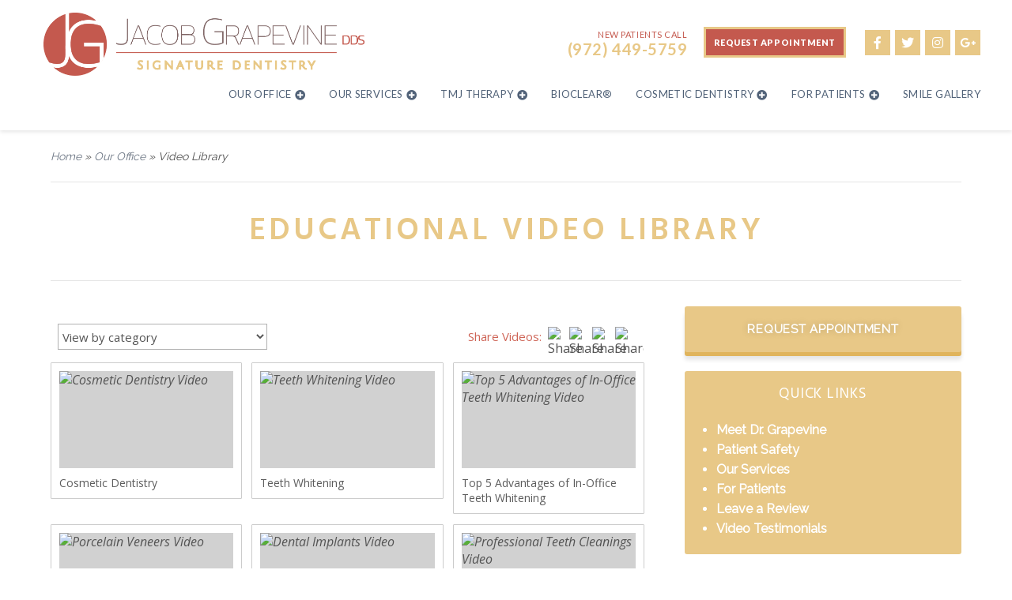

--- FILE ---
content_type: text/html; charset=UTF-8
request_url: https://www.dentistofplanotx.com/our-office/video-library/
body_size: 9489
content:
<!DOCTYPE html>
<!--[if lt IE 7]>      <html class="no-js lt-ie9 lt-ie8 lt-ie7"> <![endif]-->
<!--[if IE 7]>         <html class="no-js lt-ie9 lt-ie8"> <![endif]-->
<!--[if IE 8]>         <html class="no-js lt-ie9"> <![endif]-->
<!--[if gt IE 8]><!--> <html class="no-js" lang="en-US"> <!--<![endif]-->

<head>
<meta charset="UTF-8">
<meta http-equiv="x-ua-compatible" content="ie=edge">
<title>Educational Dental Video Library | Dr. Jacob Grapevine</title>		
<meta name="viewport" content="width=device-width, initial-scale=1" />
<link rel="shortcut icon" href="https://www.dentistofplanotx.com/wp-content/themes/codebase-2-child/assets/images/other/favicon.png">
<link rel="apple-touch-icon-precomposed" href="https://www.dentistofplanotx.com/wp-content/themes/codebase-2-child/assets/images/other/apple-touch-icon-precomposed.png" >

<meta name='robots' content='index, follow, max-image-preview:large, max-snippet:-1, max-video-preview:-1' />
	<style>img:is([sizes="auto" i], [sizes^="auto," i]) { contain-intrinsic-size: 3000px 1500px }</style>
	
	<!-- This site is optimized with the Yoast SEO plugin v26.8 - https://yoast.com/product/yoast-seo-wordpress/ -->
	<meta name="description" content="Dr. Grapevine&#039;s dental office has many educational videos. Visit from the North Dallas area including Allen, Frisco, McKinney and Richardson." />
	<link rel="canonical" href="https://www.dentistofplanotx.com/our-office/video-library/" />
	<meta property="og:locale" content="en_US" />
	<meta property="og:type" content="article" />
	<meta property="og:title" content="Educational Dental Video Library | Dr. Jacob Grapevine" />
	<meta property="og:description" content="Dr. Grapevine&#039;s dental office has many educational videos. Visit from the North Dallas area including Allen, Frisco, McKinney and Richardson." />
	<meta property="og:url" content="https://www.dentistofplanotx.com/our-office/video-library/" />
	<meta property="og:site_name" content="Dr. Jacob Grapevine, DDS" />
	<meta property="article:modified_time" content="2025-12-03T19:26:19+00:00" />
	<meta property="og:image" content="https://www.dentistofplanotx.com/wp-content/uploads/2020/04/logo-1.png" />
	<meta property="og:image:width" content="1583" />
	<meta property="og:image:height" content="312" />
	<meta property="og:image:type" content="image/png" />
	<meta name="twitter:card" content="summary_large_image" />
	<meta name="twitter:label1" content="Est. reading time" />
	<meta name="twitter:data1" content="1 minute" />
	<script type="application/ld+json" class="yoast-schema-graph">{"@context":"https://schema.org","@graph":[{"@type":"WebPage","@id":"https://www.dentistofplanotx.com/our-office/video-library/","url":"https://www.dentistofplanotx.com/our-office/video-library/","name":"Educational Dental Video Library | Dr. Jacob Grapevine","isPartOf":{"@id":"https://www.dentistofplanotx.com/#website"},"datePublished":"2016-04-13T00:00:00+00:00","dateModified":"2025-12-03T19:26:19+00:00","description":"Dr. Grapevine's dental office has many educational videos. Visit from the North Dallas area including Allen, Frisco, McKinney and Richardson.","breadcrumb":{"@id":"https://www.dentistofplanotx.com/our-office/video-library/#breadcrumb"},"inLanguage":"en-US","potentialAction":[{"@type":"ReadAction","target":["https://www.dentistofplanotx.com/our-office/video-library/"]}]},{"@type":"BreadcrumbList","@id":"https://www.dentistofplanotx.com/our-office/video-library/#breadcrumb","itemListElement":[{"@type":"ListItem","position":1,"name":"Home","item":"https://www.dentistofplanotx.com/"},{"@type":"ListItem","position":2,"name":"Our Office","item":"https://www.dentistofplanotx.com/our-office/"},{"@type":"ListItem","position":3,"name":"Video Library"}]},{"@type":"WebSite","@id":"https://www.dentistofplanotx.com/#website","url":"https://www.dentistofplanotx.com/","name":"Dr. Jacob Grapevine, DDS","description":"Signature Dentistry in Plano, TX","publisher":{"@id":"https://www.dentistofplanotx.com/#organization"},"potentialAction":[{"@type":"SearchAction","target":{"@type":"EntryPoint","urlTemplate":"https://www.dentistofplanotx.com/?s={search_term_string}"},"query-input":{"@type":"PropertyValueSpecification","valueRequired":true,"valueName":"search_term_string"}}],"inLanguage":"en-US"},{"@type":"Organization","@id":"https://www.dentistofplanotx.com/#organization","name":"Jacob Grapevine, DDS - Signature Dentistry","url":"https://www.dentistofplanotx.com/","logo":{"@type":"ImageObject","inLanguage":"en-US","@id":"https://www.dentistofplanotx.com/#/schema/logo/image/","url":"https://www.dentistofplanotx.com/wp-content/uploads/2020/04/logo-1.png","contentUrl":"https://www.dentistofplanotx.com/wp-content/uploads/2020/04/logo-1.png","width":1583,"height":312,"caption":"Jacob Grapevine, DDS - Signature Dentistry"},"image":{"@id":"https://www.dentistofplanotx.com/#/schema/logo/image/"}}]}</script>
	<!-- / Yoast SEO plugin. -->


<link rel='dns-prefetch' href='//fonts.googleapis.com' />
<link rel="alternate" type="application/rss+xml" title="Dr. Jacob Grapevine, DDS &raquo; Feed" href="https://www.dentistofplanotx.com/feed/" />
<link rel="alternate" type="application/rss+xml" title="Dr. Jacob Grapevine, DDS &raquo; Comments Feed" href="https://www.dentistofplanotx.com/comments/feed/" />
<link rel='stylesheet' id='sbi_styles-css' href='https://www.dentistofplanotx.com/wp-content/plugins/instagram-feed-pro/css/sbi-styles.min.css?ver=6.9.0' type='text/css' media='all' />
<style id='classic-theme-styles-inline-css' type='text/css'>
/*! This file is auto-generated */
.wp-block-button__link{color:#fff;background-color:#32373c;border-radius:9999px;box-shadow:none;text-decoration:none;padding:calc(.667em + 2px) calc(1.333em + 2px);font-size:1.125em}.wp-block-file__button{background:#32373c;color:#fff;text-decoration:none}
</style>
<style id='global-styles-inline-css' type='text/css'>
:root{--wp--preset--aspect-ratio--square: 1;--wp--preset--aspect-ratio--4-3: 4/3;--wp--preset--aspect-ratio--3-4: 3/4;--wp--preset--aspect-ratio--3-2: 3/2;--wp--preset--aspect-ratio--2-3: 2/3;--wp--preset--aspect-ratio--16-9: 16/9;--wp--preset--aspect-ratio--9-16: 9/16;--wp--preset--color--black: #000000;--wp--preset--color--cyan-bluish-gray: #abb8c3;--wp--preset--color--white: #ffffff;--wp--preset--color--pale-pink: #f78da7;--wp--preset--color--vivid-red: #cf2e2e;--wp--preset--color--luminous-vivid-orange: #ff6900;--wp--preset--color--luminous-vivid-amber: #fcb900;--wp--preset--color--light-green-cyan: #7bdcb5;--wp--preset--color--vivid-green-cyan: #00d084;--wp--preset--color--pale-cyan-blue: #8ed1fc;--wp--preset--color--vivid-cyan-blue: #0693e3;--wp--preset--color--vivid-purple: #9b51e0;--wp--preset--gradient--vivid-cyan-blue-to-vivid-purple: linear-gradient(135deg,rgba(6,147,227,1) 0%,rgb(155,81,224) 100%);--wp--preset--gradient--light-green-cyan-to-vivid-green-cyan: linear-gradient(135deg,rgb(122,220,180) 0%,rgb(0,208,130) 100%);--wp--preset--gradient--luminous-vivid-amber-to-luminous-vivid-orange: linear-gradient(135deg,rgba(252,185,0,1) 0%,rgba(255,105,0,1) 100%);--wp--preset--gradient--luminous-vivid-orange-to-vivid-red: linear-gradient(135deg,rgba(255,105,0,1) 0%,rgb(207,46,46) 100%);--wp--preset--gradient--very-light-gray-to-cyan-bluish-gray: linear-gradient(135deg,rgb(238,238,238) 0%,rgb(169,184,195) 100%);--wp--preset--gradient--cool-to-warm-spectrum: linear-gradient(135deg,rgb(74,234,220) 0%,rgb(151,120,209) 20%,rgb(207,42,186) 40%,rgb(238,44,130) 60%,rgb(251,105,98) 80%,rgb(254,248,76) 100%);--wp--preset--gradient--blush-light-purple: linear-gradient(135deg,rgb(255,206,236) 0%,rgb(152,150,240) 100%);--wp--preset--gradient--blush-bordeaux: linear-gradient(135deg,rgb(254,205,165) 0%,rgb(254,45,45) 50%,rgb(107,0,62) 100%);--wp--preset--gradient--luminous-dusk: linear-gradient(135deg,rgb(255,203,112) 0%,rgb(199,81,192) 50%,rgb(65,88,208) 100%);--wp--preset--gradient--pale-ocean: linear-gradient(135deg,rgb(255,245,203) 0%,rgb(182,227,212) 50%,rgb(51,167,181) 100%);--wp--preset--gradient--electric-grass: linear-gradient(135deg,rgb(202,248,128) 0%,rgb(113,206,126) 100%);--wp--preset--gradient--midnight: linear-gradient(135deg,rgb(2,3,129) 0%,rgb(40,116,252) 100%);--wp--preset--font-size--small: 13px;--wp--preset--font-size--medium: 20px;--wp--preset--font-size--large: 36px;--wp--preset--font-size--x-large: 42px;--wp--preset--spacing--20: 0.44rem;--wp--preset--spacing--30: 0.67rem;--wp--preset--spacing--40: 1rem;--wp--preset--spacing--50: 1.5rem;--wp--preset--spacing--60: 2.25rem;--wp--preset--spacing--70: 3.38rem;--wp--preset--spacing--80: 5.06rem;--wp--preset--shadow--natural: 6px 6px 9px rgba(0, 0, 0, 0.2);--wp--preset--shadow--deep: 12px 12px 50px rgba(0, 0, 0, 0.4);--wp--preset--shadow--sharp: 6px 6px 0px rgba(0, 0, 0, 0.2);--wp--preset--shadow--outlined: 6px 6px 0px -3px rgba(255, 255, 255, 1), 6px 6px rgba(0, 0, 0, 1);--wp--preset--shadow--crisp: 6px 6px 0px rgba(0, 0, 0, 1);}:where(.is-layout-flex){gap: 0.5em;}:where(.is-layout-grid){gap: 0.5em;}body .is-layout-flex{display: flex;}.is-layout-flex{flex-wrap: wrap;align-items: center;}.is-layout-flex > :is(*, div){margin: 0;}body .is-layout-grid{display: grid;}.is-layout-grid > :is(*, div){margin: 0;}:where(.wp-block-columns.is-layout-flex){gap: 2em;}:where(.wp-block-columns.is-layout-grid){gap: 2em;}:where(.wp-block-post-template.is-layout-flex){gap: 1.25em;}:where(.wp-block-post-template.is-layout-grid){gap: 1.25em;}.has-black-color{color: var(--wp--preset--color--black) !important;}.has-cyan-bluish-gray-color{color: var(--wp--preset--color--cyan-bluish-gray) !important;}.has-white-color{color: var(--wp--preset--color--white) !important;}.has-pale-pink-color{color: var(--wp--preset--color--pale-pink) !important;}.has-vivid-red-color{color: var(--wp--preset--color--vivid-red) !important;}.has-luminous-vivid-orange-color{color: var(--wp--preset--color--luminous-vivid-orange) !important;}.has-luminous-vivid-amber-color{color: var(--wp--preset--color--luminous-vivid-amber) !important;}.has-light-green-cyan-color{color: var(--wp--preset--color--light-green-cyan) !important;}.has-vivid-green-cyan-color{color: var(--wp--preset--color--vivid-green-cyan) !important;}.has-pale-cyan-blue-color{color: var(--wp--preset--color--pale-cyan-blue) !important;}.has-vivid-cyan-blue-color{color: var(--wp--preset--color--vivid-cyan-blue) !important;}.has-vivid-purple-color{color: var(--wp--preset--color--vivid-purple) !important;}.has-black-background-color{background-color: var(--wp--preset--color--black) !important;}.has-cyan-bluish-gray-background-color{background-color: var(--wp--preset--color--cyan-bluish-gray) !important;}.has-white-background-color{background-color: var(--wp--preset--color--white) !important;}.has-pale-pink-background-color{background-color: var(--wp--preset--color--pale-pink) !important;}.has-vivid-red-background-color{background-color: var(--wp--preset--color--vivid-red) !important;}.has-luminous-vivid-orange-background-color{background-color: var(--wp--preset--color--luminous-vivid-orange) !important;}.has-luminous-vivid-amber-background-color{background-color: var(--wp--preset--color--luminous-vivid-amber) !important;}.has-light-green-cyan-background-color{background-color: var(--wp--preset--color--light-green-cyan) !important;}.has-vivid-green-cyan-background-color{background-color: var(--wp--preset--color--vivid-green-cyan) !important;}.has-pale-cyan-blue-background-color{background-color: var(--wp--preset--color--pale-cyan-blue) !important;}.has-vivid-cyan-blue-background-color{background-color: var(--wp--preset--color--vivid-cyan-blue) !important;}.has-vivid-purple-background-color{background-color: var(--wp--preset--color--vivid-purple) !important;}.has-black-border-color{border-color: var(--wp--preset--color--black) !important;}.has-cyan-bluish-gray-border-color{border-color: var(--wp--preset--color--cyan-bluish-gray) !important;}.has-white-border-color{border-color: var(--wp--preset--color--white) !important;}.has-pale-pink-border-color{border-color: var(--wp--preset--color--pale-pink) !important;}.has-vivid-red-border-color{border-color: var(--wp--preset--color--vivid-red) !important;}.has-luminous-vivid-orange-border-color{border-color: var(--wp--preset--color--luminous-vivid-orange) !important;}.has-luminous-vivid-amber-border-color{border-color: var(--wp--preset--color--luminous-vivid-amber) !important;}.has-light-green-cyan-border-color{border-color: var(--wp--preset--color--light-green-cyan) !important;}.has-vivid-green-cyan-border-color{border-color: var(--wp--preset--color--vivid-green-cyan) !important;}.has-pale-cyan-blue-border-color{border-color: var(--wp--preset--color--pale-cyan-blue) !important;}.has-vivid-cyan-blue-border-color{border-color: var(--wp--preset--color--vivid-cyan-blue) !important;}.has-vivid-purple-border-color{border-color: var(--wp--preset--color--vivid-purple) !important;}.has-vivid-cyan-blue-to-vivid-purple-gradient-background{background: var(--wp--preset--gradient--vivid-cyan-blue-to-vivid-purple) !important;}.has-light-green-cyan-to-vivid-green-cyan-gradient-background{background: var(--wp--preset--gradient--light-green-cyan-to-vivid-green-cyan) !important;}.has-luminous-vivid-amber-to-luminous-vivid-orange-gradient-background{background: var(--wp--preset--gradient--luminous-vivid-amber-to-luminous-vivid-orange) !important;}.has-luminous-vivid-orange-to-vivid-red-gradient-background{background: var(--wp--preset--gradient--luminous-vivid-orange-to-vivid-red) !important;}.has-very-light-gray-to-cyan-bluish-gray-gradient-background{background: var(--wp--preset--gradient--very-light-gray-to-cyan-bluish-gray) !important;}.has-cool-to-warm-spectrum-gradient-background{background: var(--wp--preset--gradient--cool-to-warm-spectrum) !important;}.has-blush-light-purple-gradient-background{background: var(--wp--preset--gradient--blush-light-purple) !important;}.has-blush-bordeaux-gradient-background{background: var(--wp--preset--gradient--blush-bordeaux) !important;}.has-luminous-dusk-gradient-background{background: var(--wp--preset--gradient--luminous-dusk) !important;}.has-pale-ocean-gradient-background{background: var(--wp--preset--gradient--pale-ocean) !important;}.has-electric-grass-gradient-background{background: var(--wp--preset--gradient--electric-grass) !important;}.has-midnight-gradient-background{background: var(--wp--preset--gradient--midnight) !important;}.has-small-font-size{font-size: var(--wp--preset--font-size--small) !important;}.has-medium-font-size{font-size: var(--wp--preset--font-size--medium) !important;}.has-large-font-size{font-size: var(--wp--preset--font-size--large) !important;}.has-x-large-font-size{font-size: var(--wp--preset--font-size--x-large) !important;}
:where(.wp-block-post-template.is-layout-flex){gap: 1.25em;}:where(.wp-block-post-template.is-layout-grid){gap: 1.25em;}
:where(.wp-block-columns.is-layout-flex){gap: 2em;}:where(.wp-block-columns.is-layout-grid){gap: 2em;}
:root :where(.wp-block-pullquote){font-size: 1.5em;line-height: 1.6;}
</style>
<link rel='stylesheet' id='main-styles-css' href='https://www.dentistofplanotx.com/wp-content/themes/codebase-2/assets/stylesheets/style.css?ver=6.8.3' type='text/css' media='all' />
<link rel='stylesheet' id='child-style-css' href='https://www.dentistofplanotx.com/wp-content/themes/codebase-2-child/style.css?ver=2.0.4' type='text/css' media='all' />
<link rel='stylesheet' id='google-fonts-css' href='//fonts.googleapis.com/css?family=Hind%3A400%2C600%2C800%7Craleway%3A300%2C400%2C400i%2C600&#038;display=swap&#038;ver=6.8.3' type='text/css' media='all' />
<link rel='stylesheet' id='font-awesome-css' href='https://www.dentistofplanotx.com/wp-content/themes/codebase-2/assets/stylesheets/vendor/font-awesome/css/all.css?ver=6.8.3' type='text/css' media='all' />
<link rel='stylesheet' id='column-unsemantic-grid-responsive-tablet-css' href='https://www.dentistofplanotx.com/wp-content/themes/codebase-2/assets/stylesheets/general/column-unsemantic-grid-responsive-tablet.css?ver=1' type='text/css' media='all' />
<link rel="https://api.w.org/" href="https://www.dentistofplanotx.com/wp-json/" /><link rel="alternate" title="JSON" type="application/json" href="https://www.dentistofplanotx.com/wp-json/wp/v2/pages/867" /><link rel='shortlink' href='https://www.dentistofplanotx.com/?p=867' />
<link rel="alternate" title="oEmbed (JSON)" type="application/json+oembed" href="https://www.dentistofplanotx.com/wp-json/oembed/1.0/embed?url=https%3A%2F%2Fwww.dentistofplanotx.com%2Four-office%2Fvideo-library%2F" />
<link rel="alternate" title="oEmbed (XML)" type="text/xml+oembed" href="https://www.dentistofplanotx.com/wp-json/oembed/1.0/embed?url=https%3A%2F%2Fwww.dentistofplanotx.com%2Four-office%2Fvideo-library%2F&#038;format=xml" />
<script type='application/ld+json'>{
  "@context": "https://www.schema.org",
  "@type": "Dentist",
  "name": "Signature Dentistry: Jacob Grapevine, DDS",
  "url": "https://www.dentistofplanotx.com/",
  "sameAs": ["https://www.facebook.com/jacobgrapevinedds", "https://twitter.com/gfamilydentist", "https://www.instagram.com/jacobgrapevinedds/", "https://www.healthgrades.com/dentist/dr-jacob-grapevine-y2ft5", "https://doctor.webmd.com/doctor/jacob-grapevine-395809ef-d7b9-4cf7-85bd-1e263e17ccae-overview"
  ],
  "logo": "https://www.dentistofplanotx.com/wp-content/uploads/2020/04/logo-1.png",
  "image": "https://www.dentistofplanotx.com/wp-content/uploads/2020/04/Grapevine-Office-049-copy-e1587650265416.jpg",
  "description": "Welcome to the practice of Plano, TX dentist Dr. Jacob Grapevine. Our team provides complete dental care for smiles of all ages under one roof. From cavity prevention to replacing missing teeth with the latest treatment options, we strive to meet your oral health needs with personalized care.",
  "address": {
    "@type": "PostalAddress",
    "streetAddress": "2101 Teakwood Lane Suite 400",
    "addressLocality": "Plano",
    "addressRegion": "TX",
    "postalCode": "75075",
    "addressCountry": "USA"
  },
  "geo": {
    "@type": "GeoCoordinates",
    "latitude": "33.016529",
    "longitude": "-96.765825"
  },
  "hasMap": "https://goo.gl/maps/vVxUcXrxS8x",
  "openingHours": "Mo, Tu 08:00-16:30 We 07:30-15:30 Th 08:00-13:00",
  "telephone": "+1-972-596-3702",
  "priceRange": "$$",
  "isAcceptingNewPatients": "True"
 }</script>		<!--[if lt IE 9]>
			<link rel="stylesheet" href="https://www.dentistofplanotx.com/wp-content/themes/codebase-2/assets/stylesheets/general/column-ie.min.css" />
		<![endif]-->
	<!-- Custom Feeds for Instagram CSS -->
<style type="text/css">
.sbi_photo img {
display: none !important;
}
</style>
<link rel="icon" href="https://www.dentistofplanotx.com/wp-content/uploads/2020/04/cropped-jg-logo-32x32.jpg" sizes="32x32" />
<link rel="icon" href="https://www.dentistofplanotx.com/wp-content/uploads/2020/04/cropped-jg-logo-192x192.jpg" sizes="192x192" />
<link rel="apple-touch-icon" href="https://www.dentistofplanotx.com/wp-content/uploads/2020/04/cropped-jg-logo-180x180.jpg" />
<meta name="msapplication-TileImage" content="https://www.dentistofplanotx.com/wp-content/uploads/2020/04/cropped-jg-logo-270x270.jpg" />


<!-- Google Tag Manager -->
<script>(function(w,d,s,l,i){w[l]=w[l]||[];w[l].push({'gtm.start':
new Date().getTime(),event:'gtm.js'});var f=d.getElementsByTagName(s)[0],
j=d.createElement(s),dl=l!='dataLayer'?'&l='+l:'';j.async=true;j.src=
'https://www.googletagmanager.com/gtm.js?id='+i+dl;f.parentNode.insertBefore(j,f);
})(window,document,'script','dataLayer','GTM-MFPZ854');</script>
<!-- End Google Tag Manager -->
	
</head>

<body class="wp-singular page-template-default page page-id-867 page-child parent-pageid-844 wp-theme-codebase-2 wp-child-theme-codebase-2-child video-library header-style-e full">
	
<!-- Google Tag Manager (noscript) -->
<noscript><iframe src="https://www.googletagmanager.com/ns.html?id=GTM-MFPZ854"
height="0" width="0" style="display:none;visibility:hidden"></iframe></noscript>
<!-- End Google Tag Manager (noscript) -->
  

<header class="header"> 





	  
	<div class="header-logo">
	<a class="logo" href="/"><img src="https://www.dentistofplanotx.com/wp-content/uploads/2020/04/logo-1.png" alt="Dr. Jacob Grapevine, DDS: Signature Dentistry in Plano, TX" /></a>
  <a href="#" id="panel-main"><i class="fas fa-bars"></i><span>Menu</span></a>
  </div>

	<div class="header-top">
		<ul class="">
		<li class="new-phone">New Patients Call <span class="tracknum">(972) 449-5759</span></li>
		<li><a href="/request-appointment/" class="schedule">Request Appointment</a></li>
		<li><a href="https://www.facebook.com/jacobgrapevinedds" target="_blank" rel="noopener"><i class="fab fa-facebook-f"></i></a></li>		<li><a href="https://twitter.com/gfamilydentist" target="_blank" rel="noopener"><i class="fab fa-twitter"></i></a></li>				<li><a href="https://www.instagram.com/jacobgrapevinedds/" target="_blank" rel="noopener"><i class="fab fa-instagram"></i></a></li>		<li><a href="https://www.google.com/maps/place/Signature+Dentistry:+Dr.+Jacob+Grapevine,+DDS/@33.0165615,-96.7658245,15z/data=!4m2!3m1!1s0x0:0x606067a0f76f2199?sa=X&ved=0ahUKEwiosYf7rdfKAhWE6iYKHaGRA8UQ_BIIZTAN" target="_blank" rel="noopener"><i class="fab fa-google-plus-g"></i></a></li>						</ul>
	</div>
	
	<div class="header-bottom">
		<nav class="large-nav"><div class="menu-primary-navigation-container"><ul id="menu-primary-navigation" class="menu"><li class=' menu-item menu-item-type-post_type menu-item-object-page current-page-ancestor current-menu-ancestor current-menu-parent current-page-parent current_page_parent current_page_ancestor menu-item-has-children'><a href="https://www.dentistofplanotx.com/our-office/">Our Office</a><span></span><ul class="sub-menu"><li class="item menu-item-has-children"><a href="https://www.dentistofplanotx.com/our-office/jacob-grapevine-dds/" class="title">Meet Dr. Grapevine<span></span></a>
<li class="item menu-item-has-children"><a href="https://www.dentistofplanotx.com/our-office/team/" class="title">Meet Our Staff<span></span></a>
<li class="item menu-item-has-children"><a href="https://www.dentistofplanotx.com/our-office/technology/" class="title">Our Technology<span></span></a>
<li class="item menu-item-has-children"><a href="https://www.dentistofplanotx.com/patient-testimonials/" class="title">Testimonials<span></span></a>
<li class="item menu-item-has-children"><a href="https://www.dentistofplanotx.com/our-office/video-testimonials/" class="title">Video Testimonials<span></span></a>
<li class="item menu-item-has-children"><a href="https://www.dentistofplanotx.com/our-office/video-library/" class="title">Video Library<span></span></a>
<li class="item menu-item-has-children"><a href="https://www.dentistofplanotx.com/our-office/patient-safety/" class="title">Patient Safety<span></span></a>
</ul></li>
<li class='mega menu-item menu-item-type-post_type menu-item-object-page menu-item-has-children'><a href="https://www.dentistofplanotx.com/dental-services/">Our Services</a><span></span><ul class="sub-menu"><li class="item menu-item-has-children"><a href="https://www.dentistofplanotx.com/dental-services/general-dentistry/" class="title">General Dentistry<span></span></a>
<ul class="sub-menu mega-menu"><li class="item">
<a href="https://www.dentistofplanotx.com/dental-services/general-dentistry/complete-dentistry/" class="title">Complete Dentistry<span></span></a>
</li>
<li class="item">
<a href="https://www.dentistofplanotx.com/dental-services/general-dentistry/childrens-dentistry/" class="title">Children’s Dentistry<span></span></a>
</li>
<li class="item">
<a href="https://www.dentistofplanotx.com/dental-services/general-dentistry/dental-cleanings/" class="title">Dental Cleanings<span></span></a>
</li>
<li class="item">
<a href="https://www.dentistofplanotx.com/dental-services/general-dentistry/dental-fillings/" class="title">Dental Fillings<span></span></a>
</li>
<li class="item">
<a href="https://www.dentistofplanotx.com/dental-services/general-dentistry/nitrous-oxide/" class="title">Relaxation Methods<span></span></a>
</li>
<li class="item">
<a href="https://www.dentistofplanotx.com/dental-services/general-dentistry/healthy-dentistry/" class="title">Healthy Dentistry<span></span></a>
</li>
</ul><span></span></li><li class="item menu-item-has-children"><a href="https://www.dentistofplanotx.com/dental-services/cosmetic-dentistry/" class="title">Cosmetic Dentistry<span></span></a>
<ul class="sub-menu mega-menu"><li class="item">
<a href="https://www.dentistofplanotx.com/dental-services/cosmetic-dentistry/lumineers/" class="title">Lumineers<span></span></a>
</li>
<li class="item">
<a href="https://www.dentistofplanotx.com/dental-services/cosmetic-dentistry/porcelain-veneers/" class="title">Porcelain Veneers<span></span></a>
</li>
<li class="item">
<a href="https://www.dentistofplanotx.com/cosmetic-tooth-bonding/" class="title">Cosmetic Bonding<span></span></a>
</li>
<li class="item">
<a href="https://www.dentistofplanotx.com/dental-services/cosmetic-dentistry/teeth-whitening/" class="title">Teeth Whitening<span></span></a>
</li>
<li class="item">
<a href="https://www.dentistofplanotx.com/invisalign-4/" class="title">Invisalign®<span></span></a>
</li>
<li class="item">
<a href="https://www.dentistofplanotx.com/dental-services/cosmetic-dentistry/smile-makeover/" class="title">Smile Makeover<span></span></a>
</li>
</ul><span></span></li><li class="item menu-item-has-children"><a href="https://www.dentistofplanotx.com/dental-services/restorative-dentistry/" class="title">Restorative Dentistry<span></span></a>
<ul class="sub-menu mega-menu"><li class="item">
<a href="https://www.dentistofplanotx.com/dental-services/restorative-dentistry/dental-bridge/" class="title">Dental Bridges<span></span></a>
</li>
<li class="item">
<a href="https://www.dentistofplanotx.com/dental-services/restorative-dentistry/dental-crowns/" class="title">Dental Crowns<span></span></a>
</li>
<li class="item">
<a href="https://www.dentistofplanotx.com/dental-services/restorative-dentistry/dentures-partials/" class="title">Dentures &#038; Partials<span></span></a>
</li>
<li class="item">
<a href="https://www.dentistofplanotx.com/dental-services/restorative-dentistry/night-guards/" class="title">Night Guards<span></span></a>
</li>
<li class="item">
<a href="https://www.dentistofplanotx.com/dental-services/restorative-dentistry/gum-disease-treatment/" class="title">Periodontal Therapy<span></span></a>
</li>
</ul><span></span></li><li class="item menu-item-has-children"><a href="https://www.dentistofplanotx.com/dental-implants/" class="title">Implant Dentistry<span></span></a>
<ul class="sub-menu mega-menu"><li class="item">
<a href="https://www.dentistofplanotx.com/dental-implants/benefits-of-dental-implants/" class="title">Benefits of Dental Implants<span></span></a>
</li>
<li class="item">
<a href="https://www.dentistofplanotx.com/dental-implants/dental-implant-faq/" class="title">Dental Implant FAQ<span></span></a>
</li>
<li class="item">
<a href="https://www.dentistofplanotx.com/dental-implants/cost-of-dental-implants/" class="title">Cost of Dental Implants<span></span></a>
</li>
<li class="item">
<a href="https://www.dentistofplanotx.com/dental-implants/dental-implants-vs-dentures/" class="title">Dental Implants vs Dentures<span></span></a>
</li>
<li class="item">
<a href="https://www.dentistofplanotx.com/dental-implants/implant-dentures-plano-tx/" class="title">Implant Dentures<span></span></a>
</li>
<li class="item">
<a href="https://www.dentistofplanotx.com/dental-implants/multiple-dental-implants/" class="title">Multiple Dental Implants<span></span></a>
</li>
<li class="item">
<a href="https://www.dentistofplanotx.com/dental-implants/all-on-four/" class="title">All-On-Four<span></span></a>
</li>
</ul><span></span></li><li class="item menu-item-has-children"><a href="https://www.dentistofplanotx.com/dental-concerns/" class="title">Dental Concerns<span></span></a>
<ul class="sub-menu mega-menu"><li class="item">
<a href="https://www.dentistofplanotx.com/dental-concerns/black-triangles/" class="title">Black Triangles<span></span></a>
</li>
<li class="item">
<a href="https://www.dentistofplanotx.com/dental-concerns/bleeding-gums/" class="title">Bleeding Gums<span></span></a>
</li>
<li class="item">
<a href="https://www.dentistofplanotx.com/dental-concerns/cavities/" class="title">Cavities<span></span></a>
</li>
<li class="item">
<a href="https://www.dentistofplanotx.com/dental-concerns/cosmetic-concerns/" class="title">Cosmetic Concerns<span></span></a>
</li>
<li class="item">
<a href="https://www.dentistofplanotx.com/dental-concerns/crooked-teeth/" class="title">Crooked Teeth<span></span></a>
</li>
<li class="item">
<a href="https://www.dentistofplanotx.com/dental-concerns/missing-teeth/" class="title">Missing Teeth<span></span></a>
</li>
<li class="item">
<a href="https://www.dentistofplanotx.com/dental-concerns/orthodontic-relapse/" class="title">Orthodontic Relapse<span></span></a>
</li>
<li class="item">
<a href="https://www.dentistofplanotx.com/dental-concerns/gaps-between-teeth/" class="title">Gaps Between Teeth<span></span></a>
</li>
</ul><span></span></li></ul></li>
<li class=' menu-item menu-item-type-post_type menu-item-object-page menu-item-has-children'><a href="https://www.dentistofplanotx.com/dental-services/restorative-dentistry/tmj-treatment/">TMJ Therapy</a><span></span><ul class="sub-menu"><li class="item menu-item-has-children"><a href="https://www.dentistofplanotx.com/tmj/" class="title">TMJ: Our Story<span></span></a>
<li class="item menu-item-has-children"><a href="https://www.dentistofplanotx.com/dental-services/restorative-dentistry/tmj-treatment/" class="title">TMJ Therapy<span></span></a>
<li class="item menu-item-has-children"><a href="https://www.dentistofplanotx.com/dental-concerns/teeth-grinding/" class="title">Teeth Grinding<span></span></a>
<li class="item menu-item-has-children"><a href="https://www.dentistofplanotx.com/dental-concerns/frequent-headaches/" class="title">Frequent Headaches<span></span></a>
</ul></li>
<li class=' menu-item menu-item-type-post_type menu-item-object-page'><a href="https://www.dentistofplanotx.com/dental-services/cosmetic-dentistry/bioclear/">Bioclear®</a></li>
<li class=' menu-item menu-item-type-post_type menu-item-object-page menu-item-has-children'><a href="https://www.dentistofplanotx.com/dental-services/cosmetic-dentistry/">Cosmetic Dentistry</a><span></span><ul class="sub-menu"><li class="item menu-item-has-children"><a href="https://www.dentistofplanotx.com/halo-veneers/" class="title">Halo Veneers<span></span></a>
<li class="item menu-item-has-children"><a href="https://www.dentistofplanotx.com/dental-services/cosmetic-dentistry/lumineers/" class="title">Lumineers<span></span></a>
<li class="item menu-item-has-children"><a href="https://www.dentistofplanotx.com/dental-services/cosmetic-dentistry/porcelain-veneers/" class="title">Porcelain Veneers<span></span></a>
<li class="item menu-item-has-children"><a href="https://www.dentistofplanotx.com/cosmetic-tooth-bonding/" class="title">Cosmetic Bonding<span></span></a>
<li class="item menu-item-has-children"><a href="https://www.dentistofplanotx.com/dental-services/cosmetic-dentistry/teeth-whitening/" class="title">Teeth Whitening<span></span></a>
</ul></li>
<li class=' menu-item menu-item-type-post_type menu-item-object-page menu-item-has-children'><a href="https://www.dentistofplanotx.com/for-patients/">For Patients</a><span></span><ul class="sub-menu"><li class="item menu-item-has-children"><a href="https://www.dentistofplanotx.com/for-patients/first-visit/" class="title">First Visit<span></span></a>
<li class="item menu-item-has-children"><a href="https://www.dentistofplanotx.com/for-patients/patient-forms/" class="title">Patient Forms<span></span></a>
<li class="item menu-item-has-children"><a href="https://www.dentistofplanotx.com/for-patients/payment-options/" class="title">Payment Options<span></span></a>
<li class="item menu-item-has-children"><a href="https://www.dentistofplanotx.com/for-patients/faq/" class="title">Dental FAQs<span></span></a>
<li class="item menu-item-has-children"><a href="https://www.dentistofplanotx.com/blog/" class="title">Blog<span></span></a>
<li class="item menu-item-has-children"><a href="https://www.dentistofplanotx.com/leave-a-review/" class="title">Leave a Review<span></span></a>
</ul></li>
<li class=' menu-item menu-item-type-post_type menu-item-object-page'><a href="https://www.dentistofplanotx.com/smile-gallery/">Smile Gallery</a></li>
</ul></div> </nav>
		<nav class="mobile-nav ">
			<div class="contact-dropdown">
				<a class="drop-link">New Patients <span class="tracknum">(972) 449-5759</span> <i class="fa fa-caret-down"></i></a>
				<div class="drop-content" style="display: none;">
					<p>Current Patients <span>(972) 596-3702</span></p>
					<a href="/request-appointment/">Request Appointment</a>
					<a href="/leave-a-review/">Leave a Review</a>
				</div>
			</div>
		</nav>
	</div>
	  


</header> 
<div class="page-wrap">	
	<!-- page head -->
  

<div class="page-head no-img-bg">
	<div class="row"> 
  	
  	<p class="breadcrumbs"><span><span><a href="https://www.dentistofplanotx.com/">Home</a></span> » <span><a href="https://www.dentistofplanotx.com/our-office/">Our Office</a></span> » <span class="breadcrumb_last" aria-current="page">Video Library</span></span></p>  	
  	  
			
			<h1>Educational Video Library</h1>
		
				
	</div>
</div>

 

	<!-- main -->
	<div role="main">	

		<div class="row">
		
			<div class="columns eight">
				<div class="main-content">
				  <p><!-- START DEAR DOCTOR CODE COPY --></p>
<div id="dear_doctor_video_widget">
<div id="dear_doctor_video_widget_video_container">
<div class="dear_doctor_video_widget_footer">Copyright © Dear Doctor. All Rights Reserved.</div>
</div>
</div>
<p><script src="//www.deardoctor.com/widgets/video-gallery/js/dear_doctor_video_widget.js" type="text/javascript"></script><script type="text/javascript">// 
var Widget = new DearDoctorVideoWidget(); Widget.Version = '0001'; Widget.Specialty = 'cosmetic_dentistry'; Widget.OmitVideos = ''; Widget.Sharing = true; Widget.Categories = true; Widget.Language = false; Widget.ShowVideoTitles = true; Widget.DefaultLanguage = 'en'; Widget.GalleryPadding = '0'; Widget.VideoPlayButtonColor = '#ce6456'; Widget.HeaderFooterBG = '#ffffff'; Widget.HeaderFooterBorderColor = '#ffffff'; Widget.VideoFrameBG = '#ffffff'; Widget.VideoFrameBorderColor = '#cccccc'; Widget.VideoFrameHoverBG = '#ededed'; Widget.VideoFrameTitleHoverColor = '#046d5b'; Widget.VideoFrameTitleColor = '#5c5c5c'; Widget.TextColor = '#ce6456'; Widget.FooterLinkColor = '#ce6456'; Widget.FooterLinkHoverColor = '#046d5b'; Widget.show();
// </script><br />
<!-- END DEAR DOCTOR CODE COPY --></p>
				</div>                
			</div>
			
									<div class="columns four">
							<aside id="appt-2" class="widget widget_appt">            <a href="https://www.dentistofplanotx.com/request-appointment/">
        Request Appointment      </a>
    </aside><aside id="nav_menu-2" class="widget widget_nav_menu"><h3 class="widget-title">Quick Links</h3><div class="menu-quick-links-container"><ul id="menu-quick-links" class="menu"><li id="menu-item-1338" class="menu-item menu-item-type-post_type menu-item-object-page menu-item-1338"><a href="https://www.dentistofplanotx.com/our-office/jacob-grapevine-dds/">Meet Dr. Grapevine</a></li>
<li id="menu-item-1356" class="menu-item menu-item-type-post_type menu-item-object-page menu-item-1356"><a href="https://www.dentistofplanotx.com/our-office/patient-safety/">Patient Safety</a></li>
<li id="menu-item-1339" class="menu-item menu-item-type-post_type menu-item-object-page menu-item-1339"><a href="https://www.dentistofplanotx.com/dental-services/">Our Services</a></li>
<li id="menu-item-1336" class="menu-item menu-item-type-post_type menu-item-object-page menu-item-1336"><a href="https://www.dentistofplanotx.com/for-patients/">For Patients</a></li>
<li id="menu-item-1401" class="menu-item menu-item-type-post_type menu-item-object-page menu-item-1401"><a href="https://www.dentistofplanotx.com/leave-a-review/">Leave a Review</a></li>
<li id="menu-item-1402" class="menu-item menu-item-type-post_type menu-item-object-page menu-item-1402"><a href="https://www.dentistofplanotx.com/our-office/video-testimonials/">Video Testimonials</a></li>
</ul></div></aside><aside id="blog-2" class="widget widget_blog"><h3 class="widget-title">From Our Blog</h3><a href='https://www.dentistofplanotx.com/2026/01/12/oral-health-and-frequent-headaches/'>Could Your Oral Health Be Causing Frequent Headaches?</a><a href='https://www.dentistofplanotx.com/2025/12/09/signs-you-may-need-a-new-denture/'>How to Tell if You Need a New Denture</a><a href='https://www.dentistofplanotx.com/2025/11/17/what-to-expect-during-a-smile-makeover/'>What to Expect During a Smile Makeover</a></aside><aside id="gallery-2" class="widget widget_gallery"><h3 class="widget-title">Smile Gallery</h3></aside>						</div>
					
		</div>
			
	</div>
	
	
	
  <footer>
  
  <div class="footer-top">
    <div class="row">
    
	  	<div class="footer-left google-map-container">
      <iframe src="https://www.google.com/maps/embed?pb=!1m14!1m8!1m3!1d248.59661974672576!2d-96.73413543614195!3d33.03792528174241!3m2!1i1024!2i768!4f13.1!3m3!1m2!1s0x0%3A0x606067a0f76f2199!2sJacob%20Grapevine%2C%20DDS%20-%20Signature%20Dentistry!5e0!3m2!1sen!2sus!4v1612287358264!5m2!1sen!2sus" width="600" height="450" frameborder="0" style="border:0;" allowfullscreen="" aria-hidden="false" tabindex="0"></iframe>  	</div>
	   
        
      
      <div class="footer-right">
        
        <div class="footer-column">
          <a href="/" class="logo"><span><img src="https://www.dentistofplanotx.com/wp-content/uploads/2020/04/logo-1.png" alt="Dr. Jacob Grapevine, DDS: Signature Dentistry in Plano, TX" /></span></a>
        </div>
        
        <div class="footer-column">      
          <div class="contact-option">
            <i class="fas fa-map-marker-alt"></i>
            <p>
              <span>2101 Teakwood Lane Suite 400</span><br />
              <span class="bold">
                <span>Plano</span>,
                <span>TX</span>
                <span>75075</span>
              </span>
            </p>
          </div>
                    <div class="contact-option">
            <i class="fas fa-phone fa-flip-horizontal"></i>
            <p>New Patients <span class="bold tracknum">(972) 449-5759</span></p>
          </div> 
                              <div class="contact-option">
            <i class="fas fa-phone fa-flip-horizontal"></i>
            <p>Current Patients <span class="bold">(972) 596-3702</span></p>
          </div> 
                    <a href="/request-appointment/" class="btn outline schedule">Request Appointment</a>
        </div>
        
        <div class="footer-column">
            <div class="contact-option company-hours">
              <i class="far fa-clock"></i>
              <p>
	              <span class='hour-set'>Monday  <span>8:00 AM - 4:30PM</span></span><span class='hour-set'>Tuesday  <span>8:00 AM - 4:30 PM </span></span><span class='hour-set'>Wednesday  <span>7:30 AM - 3:30 PM</span></span><span class='hour-set'>Thursday  <span>8:00AM - 1:00PM</span></span><span class='hour-set'>Friday - Sunday <span>Closed</span></span>              
              </p>
            </div> 
                    
        </div>
        
        <div class="footer-info-mobile">
	        
          <div class="option">
            <i class="fas fa-phone fa-flip-horizontal"></i>
            <div>
	            <span class="bold">New Patients</span><br>
	            <span class="tracknum">(972) 449-5759</span>
	          </div>
          </div>
          <div class="option">
            <i class="fas fa-phone fa-flip-horizontal"></i>
            <div>
	            <span class="bold">Current Patients</span><br>
	            (972) 596-3702	          </div>
          </div>
          <div class="option">
            <i class="fas fa-map-marker-alt"></i>
            <div>
              <span class="bold">Address</span><br />
              2101 Teakwood Lane Suite 400<br />
							Plano, TX 75075          	</div>
          </div>
          <div class="option">
            <i class="far fa-clock"></i>
						<div>
							<span class="bold">Hours</span><br>
              <span class='hour-set'>Monday  <span>8:00 AM - 4:30PM</span></span><span class='hour-set'>Tuesday  <span>8:00 AM - 4:30 PM </span></span><span class='hour-set'>Wednesday  <span>7:30 AM - 3:30 PM</span></span><span class='hour-set'>Thursday  <span>8:00AM - 1:00PM</span></span><span class='hour-set'>Friday - Sunday <span>Closed</span></span>              
            </div>
          </div>
          
          <div class="mobile-info-social">
	          <span><a href='https://www.facebook.com/jacobgrapevinedds' target='_blank' rel='noopener'><i class='fab fa-facebook-f'></i></a></span>				<span><a href='https://twitter.com/gfamilydentist' target='_blank' rel='noopener'><i class='fab fa-twitter'></i></a></span>								<span><a href='https://www.google.com/maps/place/Signature+Dentistry:+Dr.+Jacob+Grapevine,+DDS/@33.0165615,-96.7658245,15z/data=!4m2!3m1!1s0x0:0x606067a0f76f2199?sa=X&ved=0ahUKEwiosYf7rdfKAhWE6iYKHaGRA8UQ_BIIZTAN' target='_blank' rel='noopener'><i class='fab fa-google-plus-g'></i></a></span>								<span><a href='https://www.instagram.com/jacobgrapevinedds/' target='_blank' rel='noopener'><i class='fab fa-instagram'></i></a></span>				          </div>
            
        </div>
        
      </div>
    
    </div>
  </div>
  
  <div class="footer-bottom">
    <div class="row">
     
      <ul class="social">
				<li><a href='https://www.facebook.com/jacobgrapevinedds' target='_blank' rel='noopener'><i class='fab fa-facebook-f'></i></a></li>				<li><a href='https://twitter.com/gfamilydentist' target='_blank' rel='noopener'><i class='fab fa-twitter'></i></a></li>								<li><a href='https://www.google.com/maps/place/Signature+Dentistry:+Dr.+Jacob+Grapevine,+DDS/@33.0165615,-96.7658245,15z/data=!4m2!3m1!1s0x0:0x606067a0f76f2199?sa=X&ved=0ahUKEwiosYf7rdfKAhWE6iYKHaGRA8UQ_BIIZTAN' target='_blank' rel='noopener'><i class='fab fa-google-plus-g'></i></a></li>								<li><a href='https://www.instagram.com/jacobgrapevinedds/' target='_blank' rel='noopener'><i class='fab fa-instagram'></i></a></li>							</ul>      
			
			<ul class="legal">
        <li>Dental Website by <a href="https://www.dentalrevenue.com" target="_blank" rel="noopener, noreferrer, nofollow">Dental Revenue</a></li>
        <li><a href="/sitemap/">Sitemap</a></li>
        <li><a href="/privacy-policy/">Privacy Policy</a></li>
        <li><a href="/terms-of-use/">Terms of Use</a></li>
        <li><a href="/accessibility/">Accessibility</a></li>
      </ul>
    
    </div>
  </div>
  
    
</footer>

</div> <!-- end page wrap -->

  <script type="speculationrules">
{"prefetch":[{"source":"document","where":{"and":[{"href_matches":"\/*"},{"not":{"href_matches":["\/wp-*.php","\/wp-admin\/*","\/wp-content\/uploads\/*","\/wp-content\/*","\/wp-content\/plugins\/*","\/wp-content\/themes\/codebase-2-child\/*","\/wp-content\/themes\/codebase-2\/*","\/*\\?(.+)"]}},{"not":{"selector_matches":"a[rel~=\"nofollow\"]"}},{"not":{"selector_matches":".no-prefetch, .no-prefetch a"}}]},"eagerness":"conservative"}]}
</script>

			<script type="text/javascript">
				var _paq = _paq || [];
								_paq.push(['trackPageView']);
								(function () {
					var u = "https://analytics2.wpmudev.com/";
					_paq.push(['setTrackerUrl', u + 'track/']);
					_paq.push(['setSiteId', '30208']);
					var d   = document, g = d.createElement('script'), s = d.getElementsByTagName('script')[0];
					g.type  = 'text/javascript';
					g.async = true;
					g.defer = true;
					g.src   = 'https://analytics.wpmucdn.com/matomo.js';
					s.parentNode.insertBefore(g, s);
				})();
			</script>
			<!-- Custom Feeds for Instagram JS -->
<script type="text/javascript">
var sbiajaxurl = "https://www.dentistofplanotx.com/wp-admin/admin-ajax.php";

</script>
<script type="text/javascript" id="scripts-js-extra">
/* <![CDATA[ */
var global = {"convirzaID":""};
/* ]]> */
</script>
<script type="text/javascript" src="https://www.dentistofplanotx.com/wp-content/themes/codebase-2/assets/scripts/scripts-min.js" id="scripts-js"></script>
<script type="text/javascript" src="https://www.dentistofplanotx.com/wp-content/themes/codebase-2-child/scripts.js" id="child-scripts-js"></script>
<script>window.GA_ID='UA-17239149-1'</script><script src='https://www.dentistofplanotx.com/wp-content/plugins/flying-analytics/js/minimal-analytics.js' defer></script>  
  
    
	  
  
<script>(function(){function c(){var b=a.contentDocument||a.contentWindow.document;if(b){var d=b.createElement('script');d.innerHTML="window.__CF$cv$params={r:'9c61f3fbea4ca40c',t:'MTc2OTc4NjQyNC4wMDAwMDA='};var a=document.createElement('script');a.nonce='';a.src='/cdn-cgi/challenge-platform/scripts/jsd/main.js';document.getElementsByTagName('head')[0].appendChild(a);";b.getElementsByTagName('head')[0].appendChild(d)}}if(document.body){var a=document.createElement('iframe');a.height=1;a.width=1;a.style.position='absolute';a.style.top=0;a.style.left=0;a.style.border='none';a.style.visibility='hidden';document.body.appendChild(a);if('loading'!==document.readyState)c();else if(window.addEventListener)document.addEventListener('DOMContentLoaded',c);else{var e=document.onreadystatechange||function(){};document.onreadystatechange=function(b){e(b);'loading'!==document.readyState&&(document.onreadystatechange=e,c())}}}})();</script></body>
</html>

--- FILE ---
content_type: text/css
request_url: https://www.dentistofplanotx.com/wp-content/themes/codebase-2/assets/stylesheets/style.css?ver=6.8.3
body_size: 52864
content:
/*==========================================================================================================================
VENDOR / STARTERS ==========================================================================================================
==========================================================================================================================*//*==========================================================================================================================
NORMALIZE normalize.css v1.1.0 | MIT License | =============================================================================
==========================================================================================================================*//*==========================================================================================================================
GENERAL ====================================================================================================================
==========================================================================================================================*//*==========================================================================================================================
WORDPRESS DEFAULTS =========================================================================================================
==========================================================================================================================*//* FONT ICONS *//* BASIC COLORS *//* BRAND COLORS *//* TEXT COLORS *//* BREAKPOINTS *//*==========================================================================================================================
GENERAL ELEMENTS ===========================================================================================================
==========================================================================================================================*//* Button Default Style *//*==========================================================================================================================
LAYOUT =====================================================================================================================
==========================================================================================================================*//* HEADER GLOBAL STYLES */@import url(https://fonts.googleapis.com/css?family=Lato:300,400,700,900&display=swap);/* REGULAR HEADER *//* REGULAR HEADER *//* MOBILE PANEL NAVIGATION *//* INTERIOR PAGE MAIN CONTENT AREA *//* FOOTER *//*==========================================================================================================================
HOMEPAGE SECTIONS ==========================================================================================================
==========================================================================================================================*//*==========================================================================================================================
INTERIOR PAGES =============================================================================================================
==========================================================================================================================*//* Page Template Services *//* hide the sidebar *//* general service page module styles *//* related services *//*==========================================================================================================================
VENDOR / THIRD PARTY AND PRINT =============================================================================================
==========================================================================================================================*//* Slick, as provided by slick developer *//*==========================================================================================================================
PRINT ======================================================================================================================
==========================================================================================================================*//* Magnific Popup *//**
       * Remove all paddings around the image on small screen
       *//*!
 * Font Awesome Free 5.5.0 by @fontawesome - https://fontawesome.com
 * License - https://fontawesome.com/license/free (Icons: CC BY 4.0, Fonts: SIL OFL 1.1, Code: MIT License)
 *//* Font Awesome uses the Unicode Private Use Area (PUA) to ensure screen
readers do not read off random characters that represent icons *//*!
 * Font Awesome Free 5.5.0 by @fontawesome - https://fontawesome.com
 * License - https://fontawesome.com/license/free (Icons: CC BY 4.0, Fonts: SIL OFL 1.1, Code: MIT License)
 *//*!
 * Font Awesome Free 5.5.0 by @fontawesome - https://fontawesome.com
 * License - https://fontawesome.com/license/free (Icons: CC BY 4.0, Fonts: SIL OFL 1.1, Code: MIT License)
 *//*!
 * Font Awesome Free 5.5.0 by @fontawesome - https://fontawesome.com
 * License - https://fontawesome.com/license/free (Icons: CC BY 4.0, Fonts: SIL OFL 1.1, Code: MIT License)
 *//*==========================================================================================================================
TESTING PARENT THEME UPDATES ===============================================================================================
==========================================================================================================================*/article,aside,details,figcaption,figure,footer,header,hgroup,main,nav,section,summary{display:block;}audio,canvas,video{display:inline-block;*display:inline;*zoom:1;}audio:not([controls]){display:none;height:0;}[hidden]{display:none;}a:focus,a:active,a:hover{outline:0;}abbr[title]{border-bottom:1px dotted;}b,strong{font-weight:bold;}blockquote{border-bottom:1px solid;border-top:1px solid;margin:1em 40px;}dfn{font-style:italic;}hr{-moz-box-sizing:content-box;box-sizing:content-box;height:0;}mark{background:#ff0;color:#000;}p,pre{margin:1em 0;}code,kbd,pre,samp{font-family:monospace, serif;_font-family:'courier new', monospace;font-size:1em;}pre{white-space:pre;white-space:pre-wrap;word-wrap:break-word;}q{quotes:none;}q:before,q:after{content:'';content:none;}small{font-size:80%;}sub,sup{font-size:75%;line-height:0;position:relative;vertical-align:baseline;}sup{top:-0.5em;}sub{bottom:-0.25em;}dl,menu,ol,ul{margin:1em 0;}dd{margin:0;}menu,ol,ul{padding:0;}nav ul,nav ol{list-style:none;list-style-image:none;}img{/* 1 */border:0;/* 2 */-ms-interpolation-mode:bicubic;}svg:not(:root){overflow:hidden;}figure{margin:0;}form{margin:0;}fieldset{border:1px solid #c0c0c0;margin:0 2px;padding:0.35em 0.625em 0.75em;}legend{border:0;padding:0;white-space:normal;*margin-left:-7px;}button,input,select,textarea{font-size:100%;margin:0;vertical-align:baseline;*vertical-align:middle;}button,input{line-height:normal;}button,select{text-transform:none;}button,html input[type="button"],input[type="reset"],input[type="submit"]{-webkit-appearance:button;cursor:pointer;*overflow:visible;}button[disabled],html input[disabled]{cursor:default;}input[type="checkbox"],input[type="radio"]{box-sizing:border-box;padding:0;*height:13px;*width:13px;}input[type="search"]{-webkit-appearance:textfield;-moz-box-sizing:content-box;-webkit-box-sizing:content-box;box-sizing:content-box;}input[type="search"]::-webkit-search-cancel-button,input[type="search"]::-webkit-search-decoration{-webkit-appearance:none;}button::-moz-focus-inner,input::-moz-focus-inner{border:0;padding:0;}textarea{overflow:auto;vertical-align:top;}table{border-collapse:collapse;border-spacing:0;}h1{font-size:2em;margin:0.67em 0;}h2{font-size:1.5em;margin:0.83em 0;}h3{font-size:1.17em;margin:1em 0;}h4{font-size:1em;margin:1.33em 0;}h5{font-size:0.83em;margin:1.67em 0;}h6{font-size:0.67em;margin:2.33em 0;}.alignnone{margin:5px 20px 20px 0;}.aligncenter,div.aligncenter{display:block;margin:5px auto 5px auto;}.alignright{float:right;margin:5px 0 20px 20px;}.alignleft{float:left;margin:5px 20px 20px 0;}.aligncenter{display:block;margin:5px auto 5px auto;}a img.alignright{float:right;margin:5px 0 20px 20px;}a img.alignnone{margin:5px 20px 20px 0;}a img.alignleft{float:left;margin:5px 20px 20px 0;}a img.aligncenter{display:block;margin-left:auto;margin-right:auto;}.wp-caption{background:#fff;border:1px solid #f0f0f0;max-width:96%;padding:5px 3px 10px;text-align:center;}.wp-caption.alignnone{margin:5px 20px 20px 0;}.wp-caption.alignleft{margin:5px 20px 20px 0;}.wp-caption.alignright{margin:5px 0 20px 20px;}.wp-caption img{border:0 none;height:auto;margin:0;max-width:98.5%;padding:0;width:auto;}.wp-caption .wp-caption-text,.gallery-caption{font-size:11px;line-height:17px;margin:0;padding:0 4px 5px;}.wp-smiley{max-height:1em;margin:0 !important;}.gallery dl{margin:0;}.gallery-caption{margin:-1.5em 0 0 0;}blockquote{border-bottom:1px solid rgba(132, 125, 112, 0.5);border-top:1px solid rgba(132, 125, 112, 0.5);}blockquote.left{float:left;margin-left:0;margin-right:20px;text-align:right;width:33%;}blockquote.right{float:right;margin-left:20px;margin-right:0;text-align:left;width:33%;}img{height:auto;}.spacer{height:10vh;}html{font-size:100%;-webkit-text-size-adjust:100%;-ms-text-size-adjust:100%;}html,input,select,textarea{font-family:raleway;}body{margin:0;padding:0;}a,button{text-decoration:none;color:inherit;transition:color 0.35s, background-color 0.35s, border-color 0.35s, opacity 0.35s;-moz-transition:color 0.35s, background-color 0.35s, border-color 0.35s, opacity 0.35s;-webkit-transition:color 0.35s, background-color 0.35s, border-color 0.35s, opacity 0.35s;-ms-transition:color 0.35s, background-color 0.35s, border-color 0.35s, opacity 0.35s;-o-transition:color 0.35s, background-color 0.35s, border-color 0.35s, opacity 0.35s;}p,ul,ol,label{font-size:16px;line-height:1.6;color:#333;}h1,h2,h3,h4,h5,h6{color:#e8c887;font-family:Hind;line-height:1.1;margin-top:0;margin-bottom:0;}p + h2,p + h3,p + h4,p + h5,p + h6{margin-top:1.5em;}hr{padding-bottom:1px;background-color:#f2f2f2;border:none;}h2.headline-skinny{font-size:44px;display:block;padding:30px 5% 10px;box-sizing:border-box;text-align:center;line-height:112%;font-weight:300;color:#e8c887;text-transform:none;}.invert h2.headline-skinny{color:#fff;}h2.headline-skinny.span{font-weight:600;}h2.headline-bold{font-size:28px;margin:0;text-transform:uppercase;text-transform:none;line-height:130%;color:#000;padding:30px 5% 10px;text-align:center;}h2.headline-bold.span{font-weight:400;}.invert h2.headline-bold{color:#fff;}h2.headline-bold:after{content:'';display:block;width:40px;height:3px;background-color:#e8c887;margin:10px auto 10px auto;}h2.headline-skinny span,h2.headline-bold span{display:block;padding:7px 0px 0px 0px;font-size:60%;font-style:italic;line-height:130%;position:relative;}.hp-headline span{display:block;font-size:60%;font-style:italic;}.page-numbers.current{background-color:transparent;border:2px solid #e8c887;color:#e8c887;}.page-numbers:hover{background-color:transparent;border:2px solid #e8c887;color:#e8c887;}.page-numbers{background-color:#e8c887;color:#fff;border-radius:3px;border:2px solid #e8c887;padding:8px 10px;font-size:14px;font-weight:bold;text-transform:uppercase;letter-spacing:0.5px;}@keyframes fadeIn{from{opacity:0;background:#fff;}to{opacity:1;background:lightgray;}}.row{position:relative;max-width:1200px;padding:0;height:auto;margin:0 auto;width:90%;*zoom:1;}.row:before,.row:after{content:" ";display:table;}.row:after{clear:both;}.row.sm{max-width:800px;}.row.xs{max-width:500px;}.row.no-max{max-width:unset;}.row.no-gut{margin-left:0px !important;}.row .columns{margin-left:4.4%;float:left;height:auto;min-height:1px;}.row .columns:first-child{margin-left:0px;}.row .columns .row{width:100%;}.row .columns.one{width:4.3%;}.row .columns.two{width:13%;}.row .columns.three{width:21.68%;}.row .columns.four{width:30.4%;}.row .columns.five{width:39.1%;}.row .columns.six{width:47.8%;}.row .columns.seven{width:56.5%;}.row .columns.eight{width:65.2%;}.row .columns.nine{width:73.9%;}.row .columns.ten{width:82.6%;}.row .columns.eleven{width:91.3%;}.row .columns.twelve{width:100%;margin-left:0px;}.row.no-gut .columns.one{width:8.333%;}.row.no-gut .columns.two{width:16.666%;}.row.no-gut .columns.three{width:25%;}.row.no-gut .columns.four{width:33.333%;}.row.no-gut .columns.five{width:41.666%;}.row.no-gut .columns.six{width:50%;}.row.no-gut .columns.seven{width:58.333%;}.row.no-gut .columns.eight{width:66.666%;}.row.no-gut .columns.nine{width:75%;}.row.no-gut .columns.ten{width:83.333%;}.row.no-gut .columns.eleven{width:91.666%;}.row.no-gut .columns.twelve{width:100%;margin-left:0px;}.row .columns.borderLeft{margin-left:2.2%;padding-left:calc(2.2% - 1px);border-left:1px solid #e8c887;}.row .columns.one.repeat:nth-child(12n + 13),.row .columns.two.repeat:nth-child(6n + 7),.row .columns.three.repeat:nth-child(4n + 5),.row .columns.four.repeat:nth-child(3n + 4),.row .columns.six.repeat:nth-child(2n + 3){margin-left:0px;clear:both;}.clearfix:before,.clearfix:after{/* 1 */content:" ";/* 2 */display:table;}.clearfix:after{clear:both;}.clearfix{*zoom:1;}.row:before,.row:after{/* 1 */content:" ";/* 2 */display:table;}.row:after{clear:both;}.row{*zoom:1;}@media all and (max-width:599px){.row .columns{width:100% !important;margin-left:0;}}.rte > :first-child{margin-top:0;}.rte > :last-child{margin-bottom:0;}.rte h2,.rte h3,.rte h4,.rte h5{color:#e8c887;text-transform:uppercase;letter-spacing:0.03em;}.rte h2{font-size:30px;}.rte h3{font-size:24px;}.rte h4{font-size:22px;}.rte h5{font-size:18px;}.rte ul,.rte ol{padding-left:30px;box-sizing:border-box;}.rte a{font-weight:600;color:#e8c887;}.rte a:not(.btn):hover{text-decoration:underline;}.rte blockquote{border-left:3px solid #b2b2b2;padding-left:14px;font-weight:600;font-size:16px;margin:30px 0 30px 3%;}.rte blockquote p{font-size:16px;font-weight:600;}.rte iframe{border:0 none;height:300px;width:100%;}.rte img{max-width:100%;height:auto;}.general-tabs{margin:30px 0 0;}.general-tabs .tabs-nav{margin-bottom:20px;}.btn{display:inline-block;margin:0;padding:16px 22px;border-radius:3px;font-size:14px;text-transform:uppercase;font-family:Hind;font-weight:800;-webkit-transition:0.2s ease-in-out;-moz-transition:0.2s ease-in-out;-ms-transition:0.2s ease-in-out;-o-transition:0.2s ease-in-out;transition:0.2s ease-in-out;text-transform:uppercase;text-decoration:none;cursor:pointer;letter-spacing:0.05em;}.btn.btn-sm{font-size:16px;padding:12px 18px;}.btn.btn-lg{font-size:16px;padding:20px 29px;}.btn.outline{border:2px solid #e8c887;background-color:transparent;color:#e8c887;}.invert .btn.outline{border-color:#fff;color:#fff;}.btn.outline:hover{background-color:#e8c887;color:#fff;}.invert .btn.outline:hover{background-color:#fff;color:#e8c887;}.btn.solid{border:0;background-color:#e8c887;color:#fff;}.invert .btn.solid{background-color:#fff;color:#e8c887;}.btn.solid:hover{transform:scale(1.05);}input,textarea{width:100%;padding:10px;margin:0 0 18px;box-sizing:border-box;border:0 none;font-size:14px;transition:padding-left 0.3s;}input:focus,textarea:focus{box-shadow:0 0 5px rgba(0, 0, 0, 0.16);padding-left:15px;}input.invalid,textarea.invalid{border:1px solid #a94442;box-sizing:border-box;}select.invalid,p.invalid{color:#a94442;}.err{color:#a94442;margin-top:0;}header{width:100%;height:144px;position:fixed;z-index:1000;top:0;transition:top 0.3s;}.scrolled header{top:-84px;}.full header{top:0px;/* HEADER ABSOLUTE LOGO */}.header-logo{height:84px;width:320px;position:absolute;top:0;left:36px;z-index:3;}.header-logo .logo{height:84px;width:320px;display:block;}.header-logo .logo img{max-width:100%;max-height:80%;display:block;height:auto;width:auto;position:absolute;top:50%;left:0;-webkit-transform:translate(0, -50%);-moz-transform:translate(0, -50%);-ms-transform:translate(0, -50%);-o-transform:translate(0, -50%);transform:translate(0, -50%);}.header-logo h1{margin:0;padding:0;}.header-top{height:84px;background-color:#fff;position:relative;overflow:hidden;z-index:2;}.header-top .row{height:84px;}.header-contact{position:absolute;top:50%;right:0;-webkit-transform:translate(0, -50%);-moz-transform:translate(0, -50%);-ms-transform:translate(0, -50%);-o-transform:translate(0, -50%);transform:translate(0, -50%);}.header-contact .contact-option{margin-right:20px;}.header-contact .contact-option:last-child{margin-right:0;}.header-bottom{background-color:#333;z-index:1;position:relative;/* HEADER Stick Style */}.no-stick header{position:static;}.no-stick .page-wrap{margin-top:0;/* HEADER STYLE-A */}.header-style-a .page-wrap{margin-top:144px;transition:margin 0.3s ease;}.header-style-a .page-wrap.scrolled{margin-top:0;}.header-style-a .page-wrap.scrolled .page-head{margin-top:0;}.header-style-a .page-head{transition:margin 0.3s ease;}.header-style-a .large-nav > div > ul .mega:hover > ul{display:flex;}.header-style-a ul.sub-menu.mega-menu{top:0;/* HEADER STYLE-B */}.header-style-b .page-wrap .page-head{margin-top:72px;}.header-style-b .header-style-b-contain{display:flex;}.header-style-b header{box-shadow:0 0 1.5rem rgba(0, 0, 0, .15);top:15px;transition:top 0.3s ease;width:94%;left:3%;height:auto;}.header-style-b .header-logo{left:0;position:relative;height:60px;}.header-style-b .header-logo .logo img{max-width:90%;transform:translate(5%, -50%);}.header-style-b .header-bottom{padding-left:20px;flex:1;}.header-style-b .large-nav .schedule{float:right;margin:10px;top:0;transform:none;}.header-style-b.scrolled header{top:0;}.header-style-b .large-nav > div > ul .mega:hover > ul{display:flex;}.header-style-b ul.sub-menu.mega-menu{top:0;/* HEADER STYLE-C */}.header-style-c header{height:190px;}.header-style-c .page-wrap{margin-top:190px;transition:margin 0.3s ease;}.header-style-c .page-wrap.scrolled{margin-top:0;}.header-style-c .page-wrap.scrolled .page-head{margin-top:0;}.header-style-c .page-wrap .page-head{margin-top:190px;transition:margin 0.3s ease;}.header-style-c.scrolled.slim header{top:-130px;}.header-style-c .header-logo{height:100px;margin-top:30px;width:500px;left:50%;transform:translateX(-50%);background-color:transparent;}.header-style-c .header-logo .logo{width:500px;}.header-style-c .header-logo .logo img{left:50%;transform:translate(-50%, -50%);}.header-style-c .header-top{height:130px;}.header-style-c .header-top .row{width:96%;max-width:96%;}.header-style-c .contact-option{opacity:0.5;transition:opacity 0.3s ease;float:right;}.header-style-c .contact-option:hover{opacity:1;}.header-style-c .contact-option.street-address{float:left;}.header-style-c .contact-option:nth-child(2){margin-left:15px;}.header-style-c .contact-option i{font-size:15px;margin:8px 4px 0;width:20px;}.header-style-c .contact-option p{line-height:28px;}.header-style-c .contact-option p span.bold{display:inline-block;}.header-style-c .header-bottom .large-nav ul{width:100%;text-align:center;}.header-style-c .header-bottom .large-nav ul li{float:none;display:inline-block;}.header-style-c header.scrolled{top:-130px;}.header-style-c header.notification-active + .page-wrap .page-head{margin-top:144px;}.header-style-c .large-nav > div > ul .mega:hover > ul{display:flex;}.header-style-c ul.sub-menu.mega-menu{top:0;/* HEADER STYLE-D */}.header-style-d .page-wrap .page-head{margin-top:72px;}.header-style-d .header-logo{height:auto;min-height:60px;}.header-style-d .header-logo .logo{height:60px;}.header-style-d .header-style-d-contain{display:flex;box-shadow:0 0 1.5rem rgba(0, 0, 0, .15);}.header-style-d header{top:15px;transition:top 0.3s ease;width:94%;left:3%;height:auto;}.header-style-d .header-top{height:auto;background-color:transparent;margin-top:5px;z-index:0;}.header-style-d .header-top .row{height:auto;}.header-style-d.scrolled .header-top{opacity:0;}.header-style-d .header-logo{left:0;position:relative;height:60px;}.header-style-d .header-logo .logo img{max-width:90%;transform:translate(5%, -50%);}.header-style-d .header-bottom{padding-left:20px;flex:1;}.header-style-d .large-nav .schedule{float:right;margin:10px;top:0;transform:none;position:relative;}.header-style-d .large-nav > div > ul{padding-right:20px;}.header-style-d.scrolled header{top:0;}.header-style-d .contact-option{margin:0 0 0 10px;float:right;}.header-style-d .contact-option.street-address{float:left;margin-left:0;}.header-style-d .contact-option i{font-size:15px;margin:8px 4px 0;width:20px;}.header-style-d .contact-option p{color:#fff;margin-top:7px;}.header-style-d .contact-option p span.bold{display:inline-block;}.header-style-d .large-nav > div > ul .mega:hover > ul{display:flex;}.header-style-d ul.sub-menu.mega-menu{top:0;/* HEADER STYLE-E */}@media (max-width:1199px){.header-style-e #sidr-left{background-color:#e8c887;}.header-style-e #sidr-left ul ul{background-color:#e2ba69;}.header-style-e #sidr-left ul{margin:0;}.header-style-e #sidr-left ul a{padding:10px;display:block;font-size:14px;font-weight:400;color:#fff;text-transform:uppercase;letter-spacing:0.03em;font-family:sans-serif;}.header-style-e #sidr-left ul ul a{color:#fff;font-size:13px;padding:4px 10px;text-transform:uppercase;letter-spacing:0.03em;display:block;font-weight:400;line-height:1.6;font-family:Lato;}.header-style-e .header-top ul{display:none !important;}.header-style-e #panel-main{color:#000;}.header-style-e #sidr-right{background-color:#e8c887;}.header-style-e #sidr-right p{color:red;}.header-style-e #sidr-right .option i{color:red;}.header-style-e .header-logo{height:100px;}.header-style-e .header-top{height:100px;}.header-style-e .header-bottom{background-color:#e8c887;}.header-style-e .mobile-nav a{border-left:none;border-right:none;}.header-style-e .mobile-nav a{line-height:44px;height:44px;}.header-style-e .header-logo .logo img{left:45%;}.header-style-e .header-logo .logo img{max-height:70%;}.header-style-e #panel-main{position:absolute;top:40px;right:6%;font-size:21px;line-height:21px;}.header-style-e #panel-main span{text-transform:uppercase;letter-spacing:0.05em;font-weight:300;font-family:sans-serif;font-size:16px;vertical-align:middle;line-height:21px;margin-left:8px;}.header-style-e .mobile-nav a{color:red;display:block;font-size:12px;text-align:center;text-transform:uppercase;font-weight:300;letter-spacing:0.05em;}.header-style-e .mobile-nav a span{display:inline;}.header-style-e .mobile-nav a{width:100%;}.header-style-e .contact-dropdown{font-family:sans-serif;}.header-style-e .mobile-nav a span{font-size:15px;font-weight:600;margin-left:6px;margin-right:6px;vertical-align:initial;}.header-style-e .mobile-nav a i{vertical-align:initial;font-size:13px;}.header-style-e #panel-main:hover{opacity:0.7;}.header-style-e .drop-link:hover{background-color:#e2ba69;}.header-style-e #sidr-left a:hover{text-decoration:underline;}.header-style-e .mobile-nav a:hover{color:red;}.header-style-e .drop-content{position:absolute;top:100%;width:100%;text-align:center;padding:0;margin:0;background-color:#e2ba69;border-bottom:3px solid #e8c887;box-shadow:0 0 6px rgba(0, 0, 0, .1);}.header-style-e .drop-content p{font-size:11px;padding:0;margin:0;color:red;text-transform:uppercase;line-height:38px;height:38px;}.header-style-e .mobile-nav .drop-content a{border-top:1px solid rgba(255, 255, 255, .2);padding:0;font-size:11px;font-weight:600;transition:background-color 0.3s;margin:0;line-height:38px;height:38px;}.header-style-e .drop-content a:hover{background-color:#e8c887;}.header-style-e a.open:after{content:"\f0de" !important;font-family:'Font Awesome 5 Free';font-weight:900;vertical-align:sub;font-size:13px;}.header-style-e a.drop-link.open .fa-caret-down{display:none;}.header-style-e .header-contact .contact-option:first-child{display:none;}}@media (max-width:600px){.header-style-e .header-style-e #panel-main span{display:none;}}@media (max-width:1199px){.header-style-e .mobile-nav{height:44px;}}@media (max-width:767px){.header-style-e .page-wrap{margin-top:144px;}}@media (min-width:768px) and (max-width:1199px){.header-style-e .header-logo{width:100%;left:0;}.header-style-e .header-logo{height:138px;}.header-style-e .header-top{height:138px;}.header-style-e .header-logo .logo img{max-height:57%;}.header-style-e .header-logo .logo img{left:36%;}.header-style-e #panel-main{top:58px;}.header-style-e .page-wrap{margin-top:182px;}}@media (min-width:1200px){.header-style-e .header-logo .logo img{top:0;}.header-style-e #panel-main{display:none;}.header-style-e .header-bottom{background-color:transparent;}.header-style-e header{height:165px;}.header-style-e .header-logo{background-color:transparent;top:30px;left:55px;}.header-style-e .header-top{background-color:transparent;}.header-style-e .page-wrap{margin-top:165px;}.header-style-e header{background:#fff;}.header-style-e .header-logo .logo img{-webkit-transform:translate(0, 0);-moz-transform:translate(0, 0);-ms-transform:translate(0, 0);-o-transform:translate(0, 0);transform:translate(0, 0);}.header-style-e .header-logo .logo img{max-height:unset;width:auto;max-width:unset;}.header-style-e .header-top{float:right;top:30px;right:40px;height:50px;display:flex;align-items:center;position:absolute;}.header-style-e .header-top ul{padding:0;margin:0;}.header-style-e .header-top li{display:inline;}.header-style-e .invert .header-top li{color:#fff;}.header-style-e .header-top li{color:#e8c887;}.header-style-e .header-top .fab{font-size:16px;line-height:32px;width:32px;height:32px;margin-left:2px;margin-right:0;padding:0;background-color:#e8c887;text-align:center;transition:background-color 0.3s;vertical-align:middle;}.header-style-e .header-top .fab:hover{background-color:#e2ba69;}.header-style-e .invert .header-top .schedule{color:#e8c887;}.header-style-e .header-top .schedule{color:#e8c887;}.header-style-e .invert .header-top li i{color:#fff;}.header-style-e .header-top li i{color:#fff;}.header-style-e .header-top .schedule{padding:10px;border-radius:0;margin:0 18px 0 20px;font-size:11px;letter-spacing:0.05em;font-family:lato;text-transform:uppercase;font-weight:800;-webkit-transition:0.2s ease-in-out;-moz-transition:0.2s ease-in-out;-ms-transition:0.2s ease-in-out;-o-transition:0.2s ease-in-out;transition:0.2s ease-in-out;}.header-style-e .invert .header-top .schedule{border:3px solid #fff;background-color:#fff;}.header-style-e .header-top .schedule{border:3px solid #e8c887;background-color:transparent;}.header-style-e .invert .header-top .schedule:hover{background-color:transparent;}.header-style-e .header-top .schedule:hover{background-color:#e8c887;}.header-style-e .invert .header-top .schedule:hover{color:#fff;}.header-style-e .header-top .schedule:hover{color:#fff;}.header-style-e .header-top .new-phone{text-align:right;font-size:11px;text-transform:uppercase;letter-spacing:0.05em;line-height:1;font-family:lato;float:left;}.header-style-e .header-top .new-phone span{display:block;font-size:20px;font-weight:700;margin-top:3px;}.header-style-e .invert .header-top .new-phone span{color:#fff;}.header-style-e .header-top .new-phone span{color:#e8c887;}.header-style-e .large-nav > div > ul > li > a{font-family:Lato;font-weight:400;margin-right:30px;line-height:45px;font-size:14px;text-transform:uppercase;letter-spacing:0.03em;transition:color 0.3s;}.header-style-e .invert .large-nav > div > ul > li > a{color:#fff;}.header-style-e .large-nav > div > ul > li > a{color:#e8c887;}.header-style-e .header-bottom{position:absolute;top:97px;right:40px;}.header-style-e .large-nav > div > ul{padding:0;}.header-style-e .large-nav > div > ul > li.menu-item-has-children > a:after{font-weight:600;}.header-style-e .large-nav > div > ul > li > ul{transition:top 0.3s ease;margin:0;position:absolute;top:100%;left:50%;margin:0;-webkit-transform:translateX(-58%);-moz-transform:translateX(-58%);-ms-transform:translateX(-58%);-o-transform:translateX(-58%);transform:translateX(-58%);background-color:#e8c887;padding:0;list-style:none;box-shadow:2px 2px 6px rgba(0, 0, 0, .1);}.header-style-e .large-nav > div > ul > li > span > ul a,.header-style-e .large-nav > div > ul > li > ul a{line-height:1.6;padding:10px 16px;display:block;white-space:nowrap;text-align:left;min-width:130px;text-transform:uppercase;min-width:118px;letter-spacing:0.03em;font-size:13px;font-family:lato;transition:none;-moz-transition:none;-webkit-transition:none;-ms-transition:none;-o-transition:none;}.header-style-e .invert .large-nav > div > ul > li > span > ul a,.header-style-e .invert .large-nav > div > ul > li > ul a{color:#fff;}.header-style-e .large-nav > div > ul > li > span > ul a,.header-style-e .large-nav > div > ul > li > ul a{color:#e8c887;}.header-style-e .invert .large-nav .sub-menu .item a:hover{color:#fff !important;}.header-style-e .large-nav .sub-menu .item a:hover{color:#fff !important;}.header-style-e .invert .large-nav .sub-menu .item a{color:#fff !important;}.header-style-e .large-nav .sub-menu .item a{color:#fff !important;}.header-style-e .large-nav .sub-menu .item a:hover{text-decoration:underline !important;}.header-style-e #sidr-left a:hover{text-decoration:underline;}.header-style-e .large-nav ul ul ul a{font-size:13px !important;line-height:1.6 !important;text-transform:uppercase;background-color:transparent;font-weight:400;}.header-style-e .large-nav > div > ul > li > span > ul > li,.header-style-e .large-nav > div > ul > li > ul > li{padding:0 0;}.header-style-e .large-nav > div > ul > li > span > ul a:hover,.header-style-e .large-nav > div > ul > li > ul a:hover{color:red;}.header-style-e .large-nav ul ul ul{margin:0;border-left:0;}.header-style-e .large-nav ul ul ul li{padding:0 0;}.header-style-e .large-nav > div > ul > li > span > ul > li:nth-child(odd),.header-style-e .large-nav > div > ul > li > ul > li:nth-child(odd){background-color:transparent;}.header-style-e .large-nav > div > ul > li > span > ul > li:nth-child(even),.header-style-e .large-nav > div > ul > li > ul > li:nth-child(even){background-color:transparent;}.header-style-e .sub-menu .sub-menu a{background-color:transparent;font-size:84% !important;}.header-style-e .large-nav ul ul ul{background-color:transparent;}.header-style-e .large-nav > div > ul .mega:hover > ul{display:flex;}.header-style-e .large-nav ul ul ul{position:initial !important;}.header-style-e .large-nav .mega ul{background-color:#e2ba69;}.header-style-e .mega .sub-menu .item a{background-color:#e8c887;}.header-style-e .mega .sub-menu .sub-menu .item a{background-color:transparent;}.header-style-e .invert .large-nav a:hover{color:#d8dadc !important;}.header-style-e .large-nav a:hover{color:#e8c887 !important;}}@media (min-width:1200px) and (max-width:1480px){.header-style-e .header-logo .logo img{height:80px;top:14px;}.header-style-e .large-nav > div > ul > li > a{font-size:13px;}}@media (min-width:1481px){.header-style-e .header-logo .logo img{height:102px;}}.header-style-e .mobile-nav .drop-content p span a{display:inline;border-top:none;}.header-style-e .drop-content p{border-top:1px solid rgba(255, 255, 255, .2);}.header-style-e .drop-content p span{display:inline-block;}@media (max-width:1199px){.scrolled.header-style-e header{top:0px;}.header-style-e .mobile-nav .contact-dropdown{width:100%;}.header-style-e .mobile-nav a,.header-style-e .drop-content p{color:#fff;}.header-style-e .mobile-nav a:hover{color:#fff;}.header-style-e #sidr-left ul a{font-family:inherit;}.header-style-e #sidr-left li.menu-item-has-children.open li.menu-item-has-children.open ul a{font-size:13px;}.header-style-e #sidr-left li.menu-item-has-children.open > ul{margin-top:0px;}.header-style-e #sidr-left ul ul{padding:15px 0 15px 15px;}}@media (min-width:1200px){.header-style-e.scrolled .page-wrap{margin-top:calc(165px - 70px);}.scrolled.header-style-e header{top:-97px;}.scrolled.header-style-e .header-logo .logo{display:none;}.scrolled.header-style-e .header-top{top:107px;left:20px;left:auto;right:20px;width:fit-content;}.scrolled.header-style-e .header-logo{display:none;}.scrolled.header-style-e .header-bottom{top:108px;left:20px;}}.sub-menu .sub-menu li:first-child{margin-top:3px;}.header-style-e .drop-content{left:0;/* HEADER V1 SCROLLED */}header.nav-up{top:-145px;}header.nav-down{top:0;}header.nav-down.shrink{top:-84px;box-shadow:0 0 4px rgba(0, 0, 0, 0.25);}body:not(.home) div[role="main"]{padding:0px 0;/* PAGE WRAP - OFFSETS HEADER */}.page-wrap .page-head{display:block;padding:0;/* NOTIFICATION BAR */}header.notification-active{height:auto;}header.notification-active .header-logo{top:auto;}header.notification-active + .page-wrap,header.notification-active + .page-wrap .page-head{transition:margin 0.3s ease;}.header-notification{display:block;text-align:center;background-color:#e8c887;}.header-notification p{font-size:15px;line-height:1.2;}.header-notification.invert p{color:#fff;}.header-notification p a{font-weight:bold;opacity:1;transition:opacity 0.3s ease;}.header-notification p a:hover{opacity:0.7;}@media all and (max-width:1199px){.header-bottom .row.full{width:100%;}.header-contact .contact-option{display:none;}.header-contact .contact-option:first-child{display:inline-block;}.header-style-b header{width:100%;left:0;top:0;position:relative;}.header-style-b .header-style-b-contain{display:block;}.header-style-b .header-logo{margin:0 auto;width:100%;max-width:500px;height:100px;margin-top:30px;}.header-style-b .header-logo .logo{width:auto;height:auto;}.header-style-c .contact-option{display:none;}}@media all and (max-width:1079px){.header-style-b header{width:100%;left:0;}}@media all and (max-width:767px){/* LARGE NAVIGATION */.header-logo{display:block;width:100%;left:0;}.header-logo .logo{width:100%;}.header-logo .logo img,.header-style-b .header-logo .logo img{max-width:80%;position:absolute;top:50%;left:50%;-webkit-transform:translate(-50%, -50%);-moz-transform:translate(-50%, -50%);-ms-transform:translate(-50%, -50%);-o-transform:translate(-50%, -50%);transform:translate(-50%, -50%);}.header-contact .contact-option{display:none !important;}.header-style-d .header-top{display:none;}}.large-nav ul{list-style:none;padding-left:0;/* nav first tier */}.large-nav > div > ul{float:left;margin:0;padding:0 200px 0 0;list-style:none;*zoom:1;}.large-nav > div > ul:before,.large-nav > div > ul:after{content:" ";display:table;}.large-nav > div > ul:after{clear:both;}.large-nav > div > ul > li{float:left;position:relative;}.large-nav > div > ul > li > a{line-height:60px;font-size:13px;font-family:Hind;font-weight:900;letter-spacing:0.15em;text-transform:uppercase;color:#fafafa;margin-right:36px;}.large-nav > div > ul > li.menu-item-has-children > a:after{content:"\f055";font-family:'Font Awesome 5 Free';display:inline-block;vertical-align:-1px;margin-left:4px;}.large-nav > div > ul > li:last-child > a{margin-right:0;}.large-nav > div > ul > li > a:hover{color:#e8c887;}.large-nav .schedule{position:absolute;top:50%;right:0;-webkit-transform:translate(0, -50%);-moz-transform:translate(0, -50%);-ms-transform:translate(0, -50%);-o-transform:translate(0, -50%);transform:translate(0, -50%);padding:9px 20px;/* change + icon when subnav is open */}a.open:after{content:"" !important;/* nav second tier */}.large-nav > div > ul > li > ul{display:none;min-width:100%;width:unset !important;position:absolute;left:0;top:200%;transition:top 0.3s ease;background-color:#fff;margin:0;box-shadow:0 0 6px rgba(0, 0, 0, 0.1);}.large-nav > div > ul > li > ul a,.large-nav > div > ul > li > span > ul a{color:#333;display:block;white-space:nowrap;padding:0 14px;line-height:220%;font-size:16px;}.large-nav > div > ul > li > ul a:hover,.large-nav > div > ul > li > span > ul a:hover{color:#e8c887;text-decoration:underline;}.large-nav > div > ul > li > ul > li,.large-nav > div > ul > li > span > ul > li{display:block !important;text-align:left;padding:5px 0 5px 0;}.large-nav > div > ul > li > ul > li:nth-child(even),.large-nav > div > ul > li > span > ul > li:nth-child(even){background-color:#f2f2f2;}.large-nav > div > ul li:hover > ul{display:block;top:100%;/* nav third tier */}.large-nav ul ul ul{display:none;margin:0px 0 0 0px;border-left:0;position:relative;left:auto;top:auto;box-shadow:none;display:block;background-color:transparent;}.large-nav ul ul ul li{display:block !important;text-align:left;padding:0px 0 8px 0;}.large-nav ul ul ul a{font-size:80% !important;line-height:180% !important;text-transform:none;font-weight:400;}.mega-menu-contain{display:none;background-color:#333;*zoom:1;}.mega-menu-contain:before,.mega-menu-contain:after{content:" ";display:table;}.mega-menu-contain:after{clear:both;}.mega-menu-contain.invert{background-color:#fafafa;}.mega-menu-contain.side .mega-image{width:50%;float:right;}.mega-menu-contain.top-bottom .mega-image{width:100%;}.mega-menu-contain .mega-image{height:280px;background-size:cover;background-position:center center;}.mega-menu-contain.side .mega-title-contain{width:50%;float:right;clear:both;}.mega-menu-contain.top-bottom .mega-title-contain{width:100%;}.mega-menu-contain .mega-title-contain{padding:30px;box-sizing:border-box;}.mega-title-contain h3{margin:0;padding:0;}.mega-title-contain p{margin:8px 0 0;padding:0;color:#fff;}.mega-menu-contain.invert .mega-title-contain p{color:#333;}.mega-title-contain a{margin:20px 0 0;padding:10px 20px;}.mega-menu-contain.top-bottom > ul > li:first-child:nth-last-child(1),.mega-menu-contain.top-bottom > ul > li:first-child:nth-last-child(1) ~ li{width:100% !important;}.mega-menu-contain.top-bottom > ul > li:first-child:nth-last-child(2),.mega-menu-contain.top-bottom > ul > li:first-child:nth-last-child(2) ~ li{width:50% !important;}.mega-menu-contain.top-bottom > ul > li:first-child:nth-last-child(3),.mega-menu-contain.top-bottom > ul > li:first-child:nth-last-child(3) ~ li{width:33.33333% !important;}.mega-menu-contain.top-bottom > ul > li:first-child:nth-last-child(4),.mega-menu-contain.top-bottom > ul > li:first-child:nth-last-child(4) ~ li{width:25% !important;}.large-nav ul .mega-menu-contain > ul{text-align:left !important;width:100%;padding:10px 24px 10px 10px;box-sizing:border-box;margin:0;}.large-nav ul .mega-menu-contain > ul > li{display:inline-block !important;}.large-nav ul .mega-menu-contain > ul li{vertical-align:top;}.large-nav ul .mega-menu-contain > ul a{padding:0 0 0 14px;white-space:normal;line-height:130%;}.large-nav ul .mega-menu-contain > ul a:hover{color:#e8c887;}.large-nav ul .mega-menu-contain > ul ul{background-color:transparent;box-sizing:border-box;}.large-nav ul .mega-menu-contain.side > ul{top:0;bottom:0;width:50%;overflow-x:hidden;position:absolute;margin:0;padding:0;background-color:#fff;}.large-nav ul .mega-menu-contain.side > ul > li{width:100%;}.large-nav ul .mega-menu-contain.top-bottom > ul{background-color:#fff;}.large-nav ul .mega-menu-contain.top-bottom > ul > li{width:25%;background-color:#fff;padding:5px 14px;box-sizing:border-box;}.large-nav ul .mega-menu-contain.top-bottom > ul > li > a{padding:0;}.large-nav ul li:hover .mega-menu-contain{display:block;top:100%;right:0;position:absolute;width:500px;text-align:center;}.large-nav ul li:first-child:hover .mega-menu-contain,.large-nav ul li:nth-child(2):hover .mega-menu-contain{right:unset;}.large-nav ul li:nth-child(3):hover .mega-menu-contain,.large-nav ul li:nth-child(4):hover .mega-menu-contain{right:50%;transform:translateX(50%);/* MOBILE NAVIGATION BUTTONS */}.mobile-nav{display:none;*zoom:1;overflow:hidden;}.mobile-nav:before,.mobile-nav:after{content:" ";display:table;}.mobile-nav:after{clear:both;}.mobile-nav a{width:auto;flex:1;text-transform:uppercase;border-left:1px solid #1a1a1a;border-right:1px solid #4d4d4d;line-height:61px;height:61px;overflow:hidden;box-sizing:border-box;text-align:center;font-size:26px;color:#fafafa;position:relative;}.mobile-nav a:first-child{border-left:0 none;}.mobile-nav a:last-child{border-right:0 none;}.mobile-nav a:hover{color:#e8c887;}.mobile-nav.call-enabled a{width:25%;}.mobile-nav a i{vertical-align:middle;font-size:17px;}.mobile-nav a span{font-size:12px;margin-left:8px;vertical-align:middle;/* media queries */}@media all and (max-width:1334px){.large-nav > ul{padding-right:0;}.large-nav .schedule{display:none;}}@media all and (max-width:1199px){.large-nav{display:none;}.mobile-nav{display:flex;justify-content:center;height:60px;}.large-nav > ul > li > a{font-size:12px;}}@media all and (max-width:767px){/* contact option */.mobile-nav a{width:25%;}.mobile-nav a span{display:none;}}.contact-option{display:inline-block;*zoom:1;}.contact-option:before,.contact-option:after{content:" ";display:table;}.contact-option:after{clear:both;}.contact-option i{display:block;font-size:25px;float:left;color:#e8c887;margin:8px 10px 0 0;width:36px;text-align:center;}.contact-option p{display:block;margin:2px 0 0;font-size:14px;line-height:130%;float:left;}.contact-option p span.bold{display:block;font-weight:700;/* contact option - inverted */}.invert .contact-option p{color:#fff;/* Media Queries */}@media all and (max-width:767px){.btn span.mobile-text-shortener{display:none;}}.row.full{max-width:none;width:calc(100% - 72px);}.sidr{display:none;position:fixed;top:0;height:100%;z-index:999999;width:290px;overflow-x:hidden;overflow-y:auto;}.sidr.right{left:auto;right:-290px;}.sidr.left{left:-290px;right:auto;}.sidr #menu-primary-navigation{margin:0;}#sidr-left{background-color:#333;-webkit-overflow-scrolling:touch;}#sidr-left > .sidr-inner > a{display:none;/* the schedule button */}#sidr-left > .sidr-inner > ul{margin:0 0 30px;padding:0;list-style:none;}#sidr-left ul a{padding:0 5px 0 15px;display:block;font-size:16px;line-height:56px;color:#fff;font-family:raleway;text-transform:uppercase;letter-spacing:0.05em;font-weight:900;border-bottom:1px solid rgba(255, 255, 255, 0.2);}#sidr-left ul ul{display:none;list-style:none;margin:0;padding:0 0 15px 15px;}#sidr-left ul ul a{font-size:15px;text-transform:none;line-height:40px;}#sidr-left ul li:last-child a{border-bottom:none;}#sidr-left ul.open > ul{display:block;}#sidr-left li.menu-item-has-children > a{padding:0 50px 0 15px;position:relative;}#sidr-left li.menu-item-has-children > a:before{content:'';width:1px;border-right:1px solid rgba(255, 255, 255, 0.2);height:100%;position:absolute;top:0;right:50px;}#sidr-left li.menu-item-has-children{position:relative;}#sidr-left li.menu-item-has-children > span{position:absolute;right:0px;top:0;height:56px;width:50px;}#sidr-left li.menu-item-has-children > span:after{content:"\f067";font-family:'Font Awesome 5 Free';color:#fff;font-size:13px;font-weight:800;position:absolute;top:50%;left:50%;transform:translate(-50%, -50%);}#sidr-left li.menu-item-has-children.open > span:after{content:"\f068";}#sidr-left ul ul li.menu-item-has-children > span{height:40px;}#sidr-left li.menu-item-has-children.open{background:rgba(255, 255, 255, .2);}#sidr-left li.menu-item-has-children.open a{border-bottom:none;}#sidr-left li.menu-item-has-children.open a:before{display:none;}#sidr-left li.menu-item-has-children.open > ul{display:block;margin-top:-8px;}#sidr-left li.menu-item-has-children.open li.menu-item-has-children.open{background:none;}#sidr-left li.menu-item-has-children.open li.menu-item-has-children.open ul{margin:0;padding:0 0 0 15px;}#sidr-left li.menu-item-has-children.open li.menu-item-has-children.open ul a{font-size:14px;font-weight:400;}#sidr-right{background-color:#333;box-sizing:border-box;}#sidr-right .option{display:block;font-weight:normal;width:100%;position:relative;}#sidr-right .option i{font-size:25px;color:#e8c887;text-align:center;position:absolute;top:15px;left:15px;width:30px;}#sidr-right .option > div{display:block;margin:0;padding:15px 0 15px 65px;font-size:14px;color:#fff;border-bottom:1px solid rgba(255, 255, 255, .2);}#sidr-right .option > div .bold{font-size:16px;font-weight:800;}#sidr-right .option:last-child > div{border-bottom:none;}#sidr-right .sidr-inner:nth-child(3){position:absolute;bottom:16px;left:0;width:100%;}#sidr-right ul.social{display:block;list-style:none;text-align:center;margin:0;padding:0;width:100%;}#sidr-right ul.social li{display:inline-block;margin:0 7px;}#sidr-right ul.social li a{font-size:20px;color:#fff;transition:opacity 0.3s;}#sidr-right ul.social li a:hover{opacity:0.7;}#sidr-right ul.legal{display:none;}#sidr-right .hour-set{display:block;}#sidr-right .mobile-info-social{position:absolute;bottom:0;width:100%;text-align:center;padding:10px 40px;box-sizing:border-box;}#sidr-right .mobile-info-social span{display:inline-block;}#sidr-right .mobile-info-social span i{font-size:30px;color:#fff;opacity:0.85;}#sidr-right .mobile-info-social span a{display:inline-block;padding:10px;}.sidr-left-open .mobile-nav .fa-bars:before{content:"\f00d";}.sidr-right-open .mobile-nav .fa-info:before{content:"\f00d";}@media all and (max-width:1199px){.sidr{display:block;}}.main-content :first-child{margin-top:0;}.main-content h2,.main-content h3,.main-content h4{text-transform:uppercase;margin:1.5em 0 0.4em;letter-spacing:0.1em;color:#e8c887;}.main-content h2{font-size:21px;}.main-content h3{font-size:16px;}.main-content h4{font-size:14px;color:#000;}.main-content p em{font-style:italic;}.main-content a{color:#e8c887;font-weight:600;}.main-content a:hover{opacity:0.7;}.main-content img{display:block;max-width:100%;height:auto;}.main-content ul,.main-content ol{margin-left:20px;}.main-content hr{width:100%;border:0 none;height:1px;box-sizing:border-box;display:inline-block;margin:30px auto;background-color:rgba(178, 178, 178, .3);}.main-content blockquote{text-align:center;border-width:2px;background-color:#b2b2b2;background-image:url("data:image/svg+xml,%3Csvg width='60' height='60' viewBox='0 0 60 60' xmlns='http://www.w3.org/2000/svg'%3E%3Cpath d='M54.627 0l.83.828-1.415 1.415L51.8 0h2.827zM5.373 0l-.83.828L5.96 2.243 8.2 0H5.374zM48.97 0l3.657 3.657-1.414 1.414L46.143 0h2.828zM11.03 0L7.372 3.657 8.787 5.07 13.857 0H11.03zm32.284 0L49.8 6.485 48.384 7.9l-7.9-7.9h2.83zM16.686 0L10.2 6.485 11.616 7.9l7.9-7.9h-2.83zm20.97 0l9.315 9.314-1.414 1.414L34.828 0h2.83zM22.344 0L13.03 9.314l1.414 1.414L25.172 0h-2.83zM32 0l12.142 12.142-1.414 1.414L30 .828 17.272 13.556l-1.414-1.414L28 0h4zM.284 0l28 28-1.414 1.414L0 2.544V0h.284zM0 5.373l25.456 25.455-1.414 1.415L0 8.2V5.374zm0 5.656l22.627 22.627-1.414 1.414L0 13.86v-2.83zm0 5.656l19.8 19.8-1.415 1.413L0 19.514v-2.83zm0 5.657l16.97 16.97-1.414 1.415L0 25.172v-2.83zM0 28l14.142 14.142-1.414 1.414L0 30.828V28zm0 5.657L11.314 44.97 9.9 46.386l-9.9-9.9v-2.828zm0 5.657L8.485 47.8 7.07 49.212 0 42.143v-2.83zm0 5.657l5.657 5.657-1.414 1.415L0 47.8v-2.83zm0 5.657l2.828 2.83-1.414 1.413L0 53.456v-2.83zM54.627 60L30 35.373 5.373 60H8.2L30 38.2 51.8 60h2.827zm-5.656 0L30 41.03 11.03 60h2.828L30 43.858 46.142 60h2.83zm-5.656 0L30 46.686 16.686 60h2.83L30 49.515 40.485 60h2.83zm-5.657 0L30 52.343 22.343 60h2.83L30 55.172 34.828 60h2.83zM32 60l-2-2-2 2h4zM59.716 0l-28 28 1.414 1.414L60 2.544V0h-.284zM60 5.373L34.544 30.828l1.414 1.415L60 8.2V5.374zm0 5.656L37.373 33.656l1.414 1.414L60 13.86v-2.83zm0 5.656l-19.8 19.8 1.415 1.413L60 19.514v-2.83zm0 5.657l-16.97 16.97 1.414 1.415L60 25.172v-2.83zM60 28L45.858 42.142l1.414 1.414L60 30.828V28zm0 5.657L48.686 44.97l1.415 1.415 9.9-9.9v-2.828zm0 5.657L51.515 47.8l1.414 1.413 7.07-7.07v-2.83zm0 5.657l-5.657 5.657 1.414 1.415L60 47.8v-2.83zm0 5.657l-2.828 2.83 1.414 1.413L60 53.456v-2.83zM39.9 16.385l1.414-1.414L30 3.658 18.686 14.97l1.415 1.415 9.9-9.9 9.9 9.9zm-2.83 2.828l1.415-1.414L30 9.313 21.515 17.8l1.414 1.413 7.07-7.07 7.07 7.07zm-2.827 2.83l1.414-1.416L30 14.97l-5.657 5.657 1.414 1.415L30 17.8l4.243 4.242zm-2.83 2.827l1.415-1.414L30 20.626l-2.828 2.83 1.414 1.414L30 23.456l1.414 1.414zM56.87 59.414L58.284 58 30 29.716 1.716 58l1.414 1.414L30 32.544l26.87 26.87z' fill='%23c8c9ca' fill-opacity='0.4' fill-rule='evenodd'/%3E%3C/svg%3E");}.main-content blockquote p{color:#fff;margin:20px 10px !important;font-size:27px;}.main-content .video-container,.main-content .sixteen-nine{position:relative;padding-bottom:56.25%;height:0;}.main-content .video-container iframe,.main-content .sixteen-nine iframe{position:absolute;top:0;left:0;width:100%;height:100%;border:0 none;}@media (max-width:767px){/*SOCIAL TABS */body:not(.home) .main-content iframe{width:100%;}}.social-side-tabs{position:fixed;top:245px;right:0;text-align:center;line-height:100%;z-index:999;}.social-side-tabs a.social-side-tab{width:56px;display:block;text-align:left;font-size:12px;color:#fff;position:relative;overflow:hidden;transition:width 0.3s;margin-left:auto;}.social-side-tabs a.social-side-tab:hover{width:250px;}a.social-side-tab span{display:block;}a.social-side-tab span:first-child{text-align:center;padding:11px 0;width:56px;}a.social-side-tab span:last-child{position:absolute;left:80px;top:50%;width:165px;transform:translate(0, -50%);transition:width 0.3s;font-size:14px;}a.social-side-tab span i{font-size:20px;display:block;margin:0 auto 5px;/* INTERIOR PAGE SIDEBAR */}.sidebar{/* BLOG PAGE */}article.hentry{padding-bottom:50px;}.post-navigation .screen-reader-text{position:absolute;left:-1000em;}.post-navigation .nav-links .nav-previous a{display:flex;flex-direction:column;}.post-navigation .nav-links .nav-next a{display:flex;flex-direction:column;}.post-navigation .nav-links .dots{text-align:center;}.post-navigation .svg-icon{display:inline-block;fill:currentColor;vertical-align:middle;position:relative;}.post-navigation .nav-previous .svg-icon,.post-navigation .prev .svg-icon{top:-2px;margin-right:calc(0.25 * 20);}.post-navigation .nav-next .svg-icon,.post-navigation .next .svg-icon{top:-1px;margin-left:calc(0.25 * 20);}.post-navigation{margin:0px auto 30px auto;}.post-navigation .meta-nav{line-height:1.7;margin:0;color:#e8c887;}.post-navigation .post-title{display:inline-block;font-size:1.5rem;font-weight:600;line-height:1.3;margin:0px 0px;color:#e8c887;}.post-navigation a{color:#e8c887;}.post-navigation a:hover{text-decoration:underline;}.post-navigation .nav-next,.post-navigation .nav-previous{margin-top:30px;margin-bottom:30px;}.post-navigation .nav-next:first-child,.post-navigation .nav-previous:first-child{margin-top:0;}.post-navigation .nav-next:last-child,.post-navigation .nav-previous:last-child{margin-bottom:0;}@media only screen and (min-width:592px){.post-navigation .nav-links{display:flex;justify-content:space-between;flex-wrap:wrap;}.post-navigation .nav-links .nav-next,.post-navigation .nav-links .nav-previous{flex:0 1 auto;margin-bottom:inherit;margin-top:inherit;max-width:calc(50% - (0.5 * 20));}.post-navigation .nav-links .nav-next{text-align:right;}}@media only screen and (min-width:482px){/* Better contrast on links */.post-navigation .nav-links{justify-content:space-between;}}body:not(.home) .main-content a:hover,aside.widget_nav_menu ul li a:hover,aside.widget_blog a:hover{text-decoration:underline;opacity:1;}.header-style-e .large-nav a:hover{text-decoration:underline;}.carousel_1-block-text h3:hover,.static_side_by_side-block h3 a:hover,.static_side_by_side-block a.learn-more:hover,.static_multiple_col-column h3 a:hover,.static_multiple_col-column > a:hover,.blog_full_width .hp-post-content .post-title a:hover{text-decoration:underline;}.cvt-content a:hover{opacity:1;text-decoration:underline;}.cvt-content a:before{display:inline-block;/* Media Queries */}@media all and (max-width:1079px){.social-side-tabs{display:none;}}@media all and (max-width:767px){.page-head h1{font-size:26px;}div[role="main"]{padding:40px 0;}}.widget-btn,.widget-btn-sm,aside.widget_gallery > a,aside.widget_form button,aside.widget_appt a{display:inline-block;margin:0;padding:16px 22px;border-radius:3px;font-size:13px;text-transform:uppercase;font-weight:800;-webkit-transition:0.2s ease-in-out;-moz-transition:0.2s ease-in-out;-ms-transition:0.2s ease-in-out;-o-transition:0.2s ease-in-out;transition:0.2s ease-in-out;text-transform:uppercase;text-decoration:none;cursor:pointer;letter-spacing:0.05em;}.widget-btn-sm,aside.widget_gallery > a{font-size:11px;padding:12px 18px;}.widget-on-light,aside.widget_form button,aside.widget_appt a,aside.widget_gallery > a{border:3px solid #e8c887;background-color:#e8c887;color:#fff;}.widget-on-light:hover,aside.widget_form button:hover,aside.widget_appt a:hover,aside.widget_gallery > a:hover{background-color:transparent;color:#e8c887;}aside{background-color:#e8c887;border-radius:3px;display:block;padding:20px;box-sizing:border-box;margin:24px 0;}aside:first-child{margin-top:0;}aside:last-child{margin-bottom:0;}aside h3{color:#fff;font-weight:300;text-align:center;text-transform:uppercase;letter-spacing:0.05em;margin-bottom:24px;line-height:100%;/* CUSTOM SIDEBAR BLOG WIDGET */}aside.widget_blog{padding-bottom:10px;}aside.widget_blog a{color:#fff;display:block;margin:0;position:relative;padding:20px 0 20px 40px;box-sizing:border-box;line-height:1.4;border-top:1px solid rgba(0, 0, 0, .1);/* CUSTOM SIDEBAR NAV WIDGET */}aside.widget_blog a:hover{opacity:1;}aside.widget_blog a:before{content:'\f09e';font-size:180%;font-family:'Font Awesome 5 Free';position:absolute;top:50%;left:0;line-height:1;margin-top:-10px;font-weight:700;}aside.widget_nav_menu ul{margin:0 0 0 20px;padding:0;}aside.widget_nav_menu ul li{color:#fff;}aside.widget_nav_menu ul li a{font-size:16px;font-weight:600;}aside.widget_nav_menu ul li a:hover{opacity:1;}aside.widget_nav_menu ul ul{margin-left:20px;}aside.widget_nav_menu ul ul li a{font-size:14px;font-weight:400;/* CUSTOM SIDEBAR FORM WIDGET */}aside.widget_form .captcha-container{margin-bottom:20px;}aside.widget_form button{margin-bottom:0;display:block;width:100%;/* CUSTOM APPOINTMENT BTN WIDGET */}aside.widget_appt{background-color:transparent;border-radius:none;padding:0;}aside.widget_appt a{position:relative;top:0;width:100%;box-sizing:border-box;padding:20px 10px;font-size:15px;text-align:center;text-shadow:0 0 10px rgba(0, 0, 0, 0.2);border:0 none;box-shadow:0 5px 0 0 #e0b45c, 0 10px 5px rgba(0, 0, 0, 0.1);-webkit-transition:all 0.3s;-moz-transition:all 0.3s;-ms-transition:all 0.3s;-o-transition:all 0.3s;transition:all 0.3s;/* CUSTOM GALLERY WIDGET */}aside.widget_appt a:hover{background-color:#e8c887;color:#fff;box-shadow:0 2px 0 0 #e0b45c, 0 5px 3px rgba(0, 0, 0, 0.1);top:3px;}aside.widget_gallery{text-align:center;}aside.widget_gallery .slick-dots{margin:20px auto 0;}aside.widget_gallery .slick-dots li button{background-color:#e8c887;height:10px;width:10px;}a.slick-widget-gallery-img{width:100%;height:auto;}a.slick-widget-gallery-img img{display:block;width:100%;height:auto;border:5px solid #fff;box-sizing:border-box;max-width:325px;margin:0 auto;}.slick-widget-gallery .slick-dots{border-color:#fff;}.slick-widget-gallery .slick-dots li button{border-color:#fff;}aside.widget_gallery > a{display:inline-block;margin:15px auto 0;text-align:center;border-color:#fff;color:#fff;/* Media Queries */}aside.widget_gallery > a:hover{background-color:#fff;color:#e8c887;}@media all and (max-width:1079px){aside:first-child{margin-top:30px;}}footer{display:block;/* footer top */}footer .footer-top{padding:40px 0;/* top left */}.footer-top .footer-left{width:48%;height:0;padding-bottom:30%;box-sizing:border-box;float:left;position:relative;}.footer-left iframe{width:100%;height:100%;position:absolute;top:0;right:0;bottom:0;left:0;/* top right */}.footer-top .footer-right{width:52%;padding-left:40px;box-sizing:border-box;float:left;*zoom:1;}.footer-top .footer-right:before,.footer-top .footer-right:after{content:" ";display:table;}.footer-top .footer-right:after{clear:both;}.footer-top .footer-column{width:65%;float:left;}.footer-top .footer-column:first-child{width:100%;}.footer-top .footer-column:nth-child(3){width:35%;}.footer-column .logo{display:block;margin-bottom:20px;}.footer-column .logo img{width:auto;height:auto;max-width:300px;width:100%;max-height:100px;display:block;}.footer-column .contact-option{display:block;margin-bottom:6px;float:none;opacity:1;}.footer-column .contact-option:nth-child(2){margin-left:0;}.footer-column .contact-option p{line-height:130%;margin:8px 0;}.footer-column .contact-option p span.bold{display:block;}.footer-column .contact-option.company-hours{font-weight:600;margin-bottom:0;}.footer-column .contact-option.company-hours .hour-set span{display:block;margin-bottom:6px;font-weight:400;}.footer-column .contact-option i{font-size:25px;margin:8px 10px 0 0;width:36px;}.contact-option p{font-size:16px;}.footer-column a.schedule{margin-top:20px;/* footer bottom */}footer .footer-bottom{background-color:#333;padding:0;}.footer-bottom ul.social{display:block;list-style:none;text-align:center;margin:24px 0 14px;padding:0;}.footer-bottom ul.social li{display:inline-block;margin:0 12px;}.footer-bottom ul.social li a{font-size:26px;color:#fff;transition:opacity 0.3s;}.footer-bottom ul.social li a:hover{opacity:0.7;}.footer-bottom ul.legal{display:block;list-style:none;text-align:center;margin:14px 0;padding:0;}.footer-bottom ul.legal li{display:inline-block;margin:0 10px;color:#b2b2b2;font-size:11px;}.footer-bottom ul.legal li a{text-decoration:underline;transition:color 0.3s;}.footer-bottom ul.legal li a:hover{color:#fff;}.footer-info-mobile{display:none;/* Media Queries */}@media all and (max-width:1199px){.footer-top .footer-left{width:35%;}.footer-top .footer-right{width:65%;}}@media all and (max-width:1079px){footer .footer-top{padding-top:0;}.footer-top .row{width:100%;}.footer-top .footer-left{width:100%;float:none;padding-bottom:40%;}.footer-top .footer-right{width:90%;padding:30px 0 0 0;margin:0 auto;float:none;}}@media all and (max-width:767px){.footer-top .footer-column{width:100% !important;}.footer-column .logo{margin:0 auto 30px;max-width:230px;}.footer-column a.schedule{display:none;}.footer-column .contact-option{width:100%;}.footer-column .contact-option.company-hours p{overflow:hidden;float:none;}.footer-column .contact-option.company-hours .hour-set{display:inline-block;}.footer-column .contact-option.company-hours .hour-set span{display:inline-block;margin:0 20px 0 0;}.footer-column .logo img{margin:auto;}}.page-head h1{text-align:center;margin-bottom:46px;/* page template: modules */}.page-template-template-modules .page-head{background-color:#f5f5f5;}.page-head.no-img-bg h1{font-weight:900;letter-spacing:0.1em;color:#e8c887;text-transform:uppercase;margin-top:40px;font-size:40px;border-bottom:1px solid rgba(0, 0, 0, .1);padding-bottom:40px;}.page-head.no-img-bg h1 span{text-transform:none;font-size:60%;font-weight:400;display:block;letter-spacing:0.01em;/* breadcrumbs */}.page-head.no-img-bg .breadcrumbs{margin:0;padding:20px 0;border-bottom:1px solid rgba(0, 0, 0, .1);position:relative;}.page-head.no-img-bg .breadcrumbs a,.breadcrumbs span{font-size:14px;color:#6c7684;font-style:italic;}.page-head.no-img-bg .breadcrumbs a:hover{text-decoration:underline;/* Media Queries */}@media all and (max-width:1079px){.page-head.no-img-bg h1{font-size:30px;}}@media all and (max-width:767px){.page-head.no-img-bg h1{font-size:24px;}}@media all and (max-width:599px){.page-head.no-img-bg h1{font-size:20px;}}.page-head.img-bg{background-size:cover;background-position:center center;position:relative;margin-bottom:40px;}.page-head.img-bg .page-head-overlay{background-color:rgba(0, 0, 0, .5);position:absolute;height:100%;width:100%;top:0;bottom:0;left:0;right:0;}.page-head.img-bg h1{font-weight:600;color:#fff;margin:30px 0;font-size:36px;}.page-head.img-bg h1 span{display:block;text-transform:uppercase;font-size:60%;letter-spacing:0.1em;font-weight:400;/* breadcrumbs */}.page-head.img-bg .breadcrumbs{margin:0;padding:20px 0;background-color:rgba(255, 255, 255, .8);position:relative;}.page-head.img-bg .breadcrumbs a,.breadcrumbs span{font-size:14px;color:#4c4c4c;font-style:italic;}.page-head.img-bg .breadcrumbs a:hover{text-decoration:underline;/* Media Queries */}@media all and (max-width:1079px){.page-head.img-bg h1{font-size:30px;}}@media all and (max-width:767px){.page-head.img-bg h1{font-size:26px;}}@media all and (max-width:599px){.page-head.img-bg h1{font-size:22px;}}.well{min-height:20px;margin-bottom:20px;background-color:#f2f2f2;border:1px solid rgba(0, 0, 0, 0.05);-webkit-border-radius:10px;-moz-border-radius:10px;border-radius:10px;margin-top:0px;padding:40px;box-sizing:border-box;}.well h4{font-size:30px;}.well > *:last-child{margin-bottom:0;}.mini-gallery-container{width:100%;background-color:#f2f2f2;border:1px solid rgba(0, 0, 0, 0.05);-webkit-border-radius:10px;-moz-border-radius:10px;border-radius:10px;margin:0px;position:relative;padding:40px;box-sizing:border-box;}.mini-gallery-container h2{text-align:center;margin:0 0 20px;}.mini-gallery-container.slider{text-align:center;padding-bottom:72px;}.mini-gallery-container .mini-gallery-slider-contain{position:relative;display:block;height:0;padding-bottom:75%;}.mini-gallery-container .slick-mini-gallery{position:absolute;top:0;left:0;right:0;bottom:0;}.slick-mini-gallery .mini-gallery-slide{height:100%;text-align:center;background-position:center center;background-size:cover;}.slick-mini-gallery .slick-list{height:100%;}.slick-mini-gallery .slick-track{height:100%;}.slick-mini-gallery .slick-slide > div{height:100%;}.slick-mini-gallery .mini-gallery-slide img{height:100%;display:inline-block;}.slick-mini-gallery ul.slick-dots{margin:20px 0 0;border:none;box-shadow:none;padding:0px;}.mini-gallery-container .grid-mini-gallery{position:relative;padding:0;margin:0 auto;*zoom:1;}.mini-gallery-container .grid-mini-gallery:before,.mini-gallery-container .grid-mini-gallery:after{content:" ";display:table;}.mini-gallery-container .grid-mini-gallery:after{clear:both;}.grid-mini-gallery a.mini-gallery-grid-item{margin-left:4.4%;float:left;width:30.4%;height:0;padding-bottom:30.4%;background-size:cover;background-position:center center;display:block;}.grid-mini-gallery a.mini-gallery-grid-item:first-child{margin-left:0;}.grid-mini-gallery a.mini-gallery-grid-item:nth-child(3n + 4){margin-left:0px;clear:both;}.grid-mini-gallery a.mini-gallery-grid-item:nth-child(n+4){margin-top:4.4%;}.faq_shortcode_contain{min-height:20px;margin-bottom:20px;background-color:#f2f2f2;border:1px solid rgba(0, 0, 0, 0.05);-webkit-border-radius:10px;-moz-border-radius:10px;border-radius:10px;margin-top:0px;padding:40px;box-sizing:border-box;}.faq_accordion span[data-accordion="question"]{display:block;margin-bottom:10px;}.faq_accordion span[data-accordion="question"] a{position:relative;padding-left:20px;}.faq_accordion span[data-accordion="question"] a:before{content:"\f067";margin-right:10px;font-family:'Font Awesome 5 Free';color:#e8c887;position:absolute;display:block;left:0;top:3px;font-size:14px;}.faq_accordion span[data-accordion="question"] a.active:before{content:"\f068";}.faq_accordion span[data-accordion="answer"]{display:block;}.testimonials_shortcode_contain{min-height:20px;margin-bottom:20px;background-color:#e8c887;border:1px solid rgba(0, 0, 0, 0.05);-webkit-border-radius:10px;-moz-border-radius:10px;border-radius:10px;margin-top:0px;padding:40px;box-sizing:border-box;text-align:center;}.testimonials_shortcode_contain h2{color:#fff;}.testimonials_shortcode_contain p{color:#fff;font-size:18px;}.testimonials_shortcode_contain p span{display:block;margin-top:20px !important;font-weight:bold;text-transform:uppercase;}.slick_shortcode_testimonials ul.slick-dots{margin:20px 0 0;border:none;box-shadow:none;padding:0px;}.slick_shortcode_testimonials .slick-dots li button{background-color:#fff;border:none;}.slick_shortcode_testimonials .slick-dots li.slick-active button{background-color:#fff;}@media all and (max-width:599px){.grid-mini-gallery a.mini-gallery-grid-item{margin:4.4% 0 0 0;width:100%;padding-bottom:60%;}.grid-mini-gallery a.mini-gallery-grid-item:first-child{margin-top:0;}}.module{position:relative;background-size:cover;background-position:center center;background-repeat:no-repeat;overflow:hidden;padding-bottom:70px;}.module-image{position:absolute;z-index:1;width:100%;height:100%;top:0;left:0;background-color:transparent;}.module-image img{display:block;position:absolute;object-fit:cover;min-width:100%;min-height:100%;width:auto;height:auto;position:absolute;top:50%;left:50%;-webkit-transform:translate(-50%, -50%);-moz-transform:translate(-50%, -50%);-ms-transform:translate(-50%, -50%);-o-transform:translate(-50%, -50%);transform:translate(-50%, -50%);}.module-content{position:relative;z-index:2;}.fold_slider{padding:0;}.fold_slider .module-content{height:100%;}.slick-slider{margin-top:0px;}.fold-slide .fold-slide-contain{width:100%;background-image:url('../../assets/images/layout/hp-fold-bg.jpg');background-size:cover;background-position:center center;position:relative;z-index:2;overflow:hidden;}.fold-slide .fold-slide-contain img{height:100%;width:100%;object-fit:cover;}.fold-slide .fold-overlay{opacity:1;position:absolute;left:0;top:0;width:100%;height:100%;transition:opacity 0.4s;z-index:2;}.fold-slide-text{transition:all 0.3s ease;transition-delay:0.3s;opacity:0;position:absolute;top:80%;left:50%;transform:translate(-50%, -50%);text-align:center;width:90%;max-width:700px;z-index:3;}.fold-slide-text h2{font-weight:900;font-size:56px;line-height:90%;text-transform:uppercase;color:#fff;margin:0;}.fold-slide-text h2:after{content:'';width:100px;height:4px;background-color:#fff;margin:30px auto;display:none;}.fold-slide-text p{font-size:18px;margin:0 0 1.5em;color:#fff;}.fold-slide-text.align-left{text-align:center;left:7%;transform:translate(0, -50%);}.fold-slide-text.align-left h2:after{margin:30px 0;}.fold-slide-text.align-right{text-align:center;left:initial;right:7%;transform:translate(0, -50%);}.fold-slide-text.align-right h2:after{margin-top:30px;margin-bottom:30px;margin-left:calc(100% - 100px);}.slick-active .fold-slide-text{top:50%;opacity:1;}.slick-fold,.slick-fold .slick-list,.slick-fold .slick-track{height:100%;z-index:2;}.slick-fold .fold-slide{display:none;}.slick-fold .fold-slide-text{position:absolute;top:50%;left:0;-webkit-transform:translate(0, -50%);-moz-transform:translate(0, -50%);-ms-transform:translate(0, -50%);-o-transform:translate(0, -50%);transform:translate(0, -50%);opacity:0;}.slick-fold .slick-dots{margin:0;position:absolute;right:40px;bottom:40px;background-color:transparent;border:0 none;padding:0;z-index:3;}.slick-fold .slick-dots li{clear:both;}.slick-fold .slick-dots li button{margin:5px 0;background-color:transparent;border-color:#fff;}.slick-fold .slick-dots li.slick-active button{background-color:#fff;}.slick-fold .fold-slide.slick-current .fold-slide-text{position:absolute;top:50%;left:50%;-webkit-transform:translate(-50%, -50%);-moz-transform:translate(-50%, -50%);-ms-transform:translate(-50%, -50%);-o-transform:translate(-50%, -50%);transform:translate(-50%, -50%);opacity:1;}.fold_slider .slick-dots{position:absolute;bottom:3%;margin:0 auto;padding:0;right:2%;width:20px;border:0;box-shadow:none;}.fold_slider .slick-dots li button{margin-bottom:7px;}.fold_slider .slick-dots li.slick-active button{background-color:#e8c887;border-color:#e8c887;}.fold_slider .single_btn{margin-top:30px;}.fold_slider .single_excerpt{margin-top:20px;}.fold_slider .single_title{margin-top:20px;}.fold-video{width:100% !important;object-fit:cover;}@media all and (max-width:1199px){.fold-slide-text h2{font-size:36px;}.fold-slide-text h2:after{margin:20px auto;}.fold-slide-text p{font-size:15px;}}@media all and (max-width:767px){.slick-fold .slick-dots{display:none;}}@media all and (max-width:599px){.fold-slide-text h2{font-size:24px;}.fold-slide-text h2:after{margin:10px auto;height:2px;}.fold-slide-text p{font-size:13px;}}.fold_slices{padding-bottom:0px;}.fold-slices{overflow:hidden;background-color:#000;height:100%;}.fold-slices:after{content:"";position:absolute;top:0;left:0;width:100%;height:200px;background-image:-webkit-gradient(linear, left top, left bottom, color-stop(0, rgba(0, 0, 0, .7)), color-stop(1, rgba(0, 0, 0, 0)));background-image:-o-linear-gradient(bottom, rgba(0, 0, 0, .7) 0%, rgba(0, 0, 0, 0) 100%);background-image:-moz-linear-gradient(bottom, rgba(0, 0, 0, .7) 0%, rgba(0, 0, 0, 0) 100%);background-image:-webkit-linear-gradient(bottom, rgba(0, 0, 0, .7) 0%, rgba(0, 0, 0, 0) 100%);background-image:-ms-linear-gradient(bottom, rgba(0, 0, 0, .7) 0%, rgba(0, 0, 0, 0) 100%);background-image:linear-gradient(to bottom, rgba(0, 0, 0, .7) 0%, rgba(0, 0, 0, 0) 100%);z-index:3;}.fold-slice{width:20%;height:100%;float:left;position:relative;transition:width 0.4s;}.fold-slice img{height:100%;width:100%;object-fit:cover;position:absolute;top:0;left:0;right:0;bottom:0;}.fold-slice .fold-overlay{opacity:0;position:absolute;left:0;top:0;width:100%;height:100%;transition:opacity 0.4s;z-index:2;}.fold-slice:after{content:"";display:block;position:absolute;top:0;left:0;width:100%;height:100%;background-color:rgba(0, 0, 0, .8);transition:background 0.4s ease-in-out;z-index:1;}.fold-slice:hover:after{background-color:rgba(0, 0, 0, .3);}.fold-slice.active{width:60%;}.fold-slice.active .fold-overlay{opacity:1;}.fold-slice.active:after{background-color:transparent;}.fold-slice.active .fold-slice-content{opacity:1;}.fold-slice-content{position:absolute;left:-499px;bottom:0%;opacity:0;transition:all 0.2s ease;width:500px;z-index:3;}.fold-slice-content h2{padding:10px 10px 10px 60px;color:#fff;display:inline-block;font-size:40px;}.fold-slice-content p{padding-left:60px;color:#fff;}.fold-slice-content a{margin:20px 0 60px 60px;}.fold-slice-content.align-center{text-align:center;}.fold-slice-content.align-center h2{padding:10px 30px;}.fold-slice-content.align-center p{padding:0 30px;}.fold-slice-content.align-center a{margin:20px 0 60px;}.fold-slice-content.align-right{text-align:right;}.fold-slice-content.align-right h2{padding:10px 60px 0px 10px;}.fold-slice-content.align-right p{padding:0 60px 0 0;margin:0 0 1.5em 0;}.fold-slice-content.align-right a{margin:20px 60px 60px 0;}.fold-slice-content.onScreen{left:0;}.fold-slice-content.onScreen.align-center{left:50%;transform:translate(-50%, 0);}.fold-slice-content.onScreen.align-right{left:initial;right:0;}.fold-slices-mobile{display:none;}@media all and (max-width:1199px){.fold-slice{width:10%;}.fold-slice.active{width:80%;}.fold-slice-content{width:400px;left:0;}}@media all and (max-width:767px){.fold-slices{display:none;}.fold-slices-mobile{display:block;}.fold-slice-content,.fold-slice-content.onScreen{width:90%;height:auto !important;left:5%;right:initial;top:50%;transform:translateY(-50%);position:relative;}.fold-slice-content.align-right,.fold-slice-content.onScreen.align-right{left:5%;right:initial;}.fold-slice-content.align-center,.fold-slice-content.onScreen.align-center{transform:translate(-50%, -50%);}.fold-slice-content h2{font-size:36px;padding:10px !important;}.fold-slice-content p{font-size:15px;padding:0 10px !important;}.fold-slice-content a{margin:20px 0 0 0 !important;}.fold-slice.active{width:100%;}.fold-slice{width:100% !important;}.fold-slice:after{opacity:0;}.fold-slice .fold-overlay,.fold-slice-content{opacity:1;}.fold-slices-mobile .slick-dots{position:absolute;bottom:0;left:50%;border:none;transform:translateX(-50%);}.fold-slices-mobile .slick-dots:hover{transform:translateX(-50%);}}.fold_boxes{padding-bottom:0;}#hp-fold.fold-panel .slick-fold{background:none;width:66.66%;position:absolute;left:0;height:100%;-webkit-box-shadow:20px 0 16px rgba(0, 0, 0, .2);box-shadow:20px 0 16px -6px rgba(0, 0, 0, .2);z-index:3;background-color:#fff;}.fold-panel .fold-overlay{opacity:1;position:absolute;left:0;top:0;width:100%;height:100%;transition:opacity 0.4s;z-index:2;}#hp-fold.fold-panel .slick-fold .slick-list,#hp-fold.fold-panel .slick-fold .slick-track{height:100%;}#hp-fold.fold-panel .fold-slide{display:block;width:100%;height:100%;position:relative;}#hp-fold.fold-panel .fold-slide img{height:100%;width:100%;object-fit:cover;position:absolute;top:0;left:0;right:0;bottom:0;}#hp-fold.fold-panel .fold-slide .hp-fold-text{position:absolute;bottom:0px;left:75px;opacity:0;z-index:3;margin-right:75px;transition:all 0.3s ease;}#hp-fold.fold-panel .fold-slide .hp-fold-text.align-center{text-align:center;}#hp-fold.fold-panel .fold-slide .hp-fold-text.align-right{text-align:right;}#hp-fold.fold-panel.onScreen .fold-slide .hp-fold-text{bottom:50px;opacity:1;}.fold-panel .hp-fold-text h2{font-size:40px;color:#fff;}.fold-panel .hp-fold-text p{font-size:20px;color:#fff;}.fold-panel .fold-slide:hover .fold-overlay{opacity:0.5;}.tri-fold-block{z-index:2;position:absolute;width:33.33%;right:0;height:33.33%;display:block;overflow:hidden;top:0;}.tri-fold-block:nth-child(3){top:33.33%;}.tri-fold-block:nth-child(4){top:66.66%;}.tri-fold-block .tri-block{position:absolute;top:0;right:0;bottom:0;left:0;width:100%;height:100%;transition:all 0.5s ease;}.tri-fold-block .tri-block img{height:100%;width:100%;object-fit:cover;position:absolute;top:0;left:0;right:0;bottom:0;}.tri-fold-block a.tri-block-link{position:absolute;bottom:-70px;opacity:0;left:30px;color:#fff;font-family:Hind;font-weight:800;font-size:22px;letter-spacing:2px;text-transform:uppercase;width:370px;max-width:85%;z-index:3;transition:all 0.3s ease;}.onScreen .tri-fold-block a.tri-block-link{bottom:30px;opacity:1;}.onScreen .tri-fold-block:nth-child(2) a.tri-block-link{transition-delay:0.2s;}.onScreen .tri-fold-block:nth-child(3) a.tri-block-link{transition-delay:0.35s;}.onScreen .tri-fold-block:nth-child(4) a.tri-block-link{transition-delay:0.5s;}.tri-fold-block .fold-overlay{cursor:pointer;}.tri-fold-block:hover .tri-block{height:110%;width:110%;top:-5%;left:-5%;opacity:1;}.fold-panel .tri-fold-block:hover .fold-overlay{opacity:0.5;}@media all and (max-width:767px){.tri-fold-block{display:none;}#hp-fold.fold-panel .slick-fold{width:100%;}#hp-fold.fold-panel .fold-slide .hp-fold-text,#hp-fold.fold-panel.onScreen .fold-slide .hp-fold-text{width:90%;left:5%;right:5%;bottom:initial;top:50%;transform:translateY(-50%);}}.fold_mobile{padding:0;display:none;}.fold-mobile-slide .fold-overlay{opacity:1;position:absolute;left:0;top:0;width:100%;height:100%;transition:opacity 0.4s;z-index:2;}.fold-mobile-slide-text{position:absolute;top:50%;left:50%;transform:translate(-50%, -50%);text-align:center;width:90%;max-width:700px;z-index:3;}.fold-mobile-slide-text h2{font-weight:900;font-size:36px;line-height:90%;text-transform:uppercase;color:#fff;margin:0;}.fold-mobile-slide-text h2:after{content:'';width:100px;height:4px;background-color:#fff;margin:20px auto;display:block;}.fold-mobile-slide-text p{font-size:18px;line-height:24px;color:#fff;width:80%;margin:0 auto 20px;}.fold-mobile-slide .btn{width:100%;box-sizing:border-box;margin-bottom:10px;}.fold_mobile .module-img img{position:relative;transform:none;top:0;left:0;min-height:auto;}.fold_mobile .static-module-image{display:block;width:100%;height:auto;}@media all and (max-width:767px){.fold_mobile{display:block;}.fold_mobile + div{display:none;}}@media all and (max-width:599px){.fold-mobile-slide-text h2{font-size:26px;}.fold-mobile-slide-text h2:after{margin:10px auto;height:2px;}.fold-mobile-slide-text p{font-size:16px;line-height:20px;}}.static_mini_blocks{padding:40px 0px 35px 0px;}.m1-left{float:left;width:30%;}.m1-left > :last-child{margin-bottom:0;}.m1-left h2{font-size:28px;margin:0 0 20px;text-transform:uppercase;line-height:1.1;}.m1-left h2 span{display:block;font-size:50%;opacity:0.7;margin:0;line-height:2;}.m1-right{float:right;width:66%;}.m1-right ul{margin-bottom:3%;}.m1-block{position:relative;float:left;padding:0;border-radius:3px;box-shadow:0 0 10px rgba(0, 0, 0, 0.03);width:48.5%;margin:0 3% 3% 0;box-sizing:border-box;transition:transform 0.3s ease-in-out;overflow:hidden;background-color:#fff;border:1px solid #f2f2f2;}.m1-block:nth-child(2n+2){margin-right:0;}.m1-block:hover{transform:scale(1.03, 1.03);box-shadow:0 0 18px rgba(0, 0, 0, 0.1);}.m1-block-image{position:absolute;top:0;left:0;bottom:0;width:60px;height:100%;background-size:cover;background-position:center center;}.m1-block-text{overflow:hidden;padding:20px 20px 20px 80px;}.m1-block-text h3{color:#e8c887;text-transform:uppercase;font-size:16px;letter-spacing:0.05em;}.m1-block-text p{height:67px;overflow:hidden;}.m1-block-text a.read-more{color:#e8c887;font-size:16px;}.m1-block-text a.read-more:hover{text-decoration:underline;}.static_mini_blocks.invert .m1-left h2{color:#fff;}.static_mini_blocks.invert .m1-left p{color:rgba(255, 255, 255, .7);}.static_mini_blocks.invert .m1-left a{color:#fff;}@media all and (max-width:1079px){.m1-left{width:100%;float:none;margin-bottom:40px;}.m1-right{width:100%;float:none;}}@media all and (max-width:767px){.m1-block{width:100%;margin-right:0;}}@media (max-width:599px){.m1-block-text p{height:95px;}}.static_intro_section{padding:0 0 40px;text-align:center;}.static_intro_section.invert h2{color:#fff;}.static_intro_section.invert p{color:rgba(255, 255, 255, .7);}.static_intro_section h2.headline-bold{padding:30px 5% 0px;}.static_big_small{padding:45px 0;}.static_big_small .row{max-width:1000px;/* left side */}.static_big_small-left{width:50%;float:left;padding-right:10px;box-sizing:border-box;}.static_big_small-left img{width:100%;height:auto;margin-bottom:20px;display:block;}.static_big_small-right{width:50%;float:left;padding-left:10px;box-sizing:border-box;/* horizontal rule, shown when stacked (see media query) */}hr.static_big_small-rule{display:none;margin-bottom:30px;/* plus overlay */}.plus-parent{position:relative;display:block;}.plus-parent:before{content:'';position:absolute;top:0;right:0;bottom:0;left:0;background-color:rgba(178, 178, 178, 0);transition:background 0.3s;}.plus-parent:hover:before{background-color:rgba(232, 200, 135, 0.8);}.plus-parent:after{content:'\f067';font-family:'Font Awesome 5 Free';font-weight:600;transform:rotate(90deg);width:80px;height:80px;line-height:80px;transition:transform 0.6s;font-size:35px;color:#fff;opacity:0;top:50%;left:50%;margin:-40px 0 0 -40px;text-align:center;display:block;position:absolute;}.plus-parent:hover:after{transform:rotate(0);opacity:1;/* right side */}.static_big_small-right-block{clear:both;margin-bottom:20px;*zoom:1;}.static_big_small-right-block:before,.static_big_small-right-block:after{content:" ";display:table;}.static_big_small-right-block:after{clear:both;}.static_big_small-right-block:last-child{margin-bottom:0;}.static_big_small-right-block > a{float:left;width:150px;height:150px;margin-right:20px;}.static_big_small-right-block > a > img{width:100%;height:auto;display:block;}.static_big_small-right-block .m4-block-text{overflow:hidden;}.static_big_small-right-block .m4-block-text h3{margin-top:6px;}.static_big_small-block-text{text-align:left;overflow:hidden;}.static_big_small-block-text h3{position:relative;color:#e8c887;text-transform:uppercase;font-size:16px;padding-left:20px;line-height:1.1;}.static_big_small-block-text h3:before{content:'';display:block;width:14px;height:14px;border-radius:50%;background-color:#e8c887;position:absolute;left:0;top:2px;}.static_big_small-block-text h3 a:hover{color:#e8c887;}.static_big_small-block-text a.read-more{color:#e8c887;font-size:16px;}.static_big_small-block-text a.read-more:hover{text-decoration:underline;}.static_big_small.invert .static_big_small-block-text h3{color:#fff;}.static_big_small.invert .static_big_small-block-text p{color:rgba(255, 255, 255, .7);}.static_big_small.invert .static_big_small-block-text a.read-more{color:#fff;/* Media Queries */}@media all and (max-width:1079px){.static_big_small-left,.static_big_small-right{width:100%;max-width:600px;padding:0;margin:0 auto;float:none;}.static_big_small-left:first-child,.static_big_small-right:first-child{margin-bottom:30px;}hr.static_big_small-rule{display:block;}.static_big_small-right-block{margin-bottom:30px;}}@media all and (max-width:599px){.static_big_small-right-block > a{width:80px;height:80px;}}.static_big_small_hover{padding-bottom:50px;}.static_big_small_hover-box{width:100%;margin:0;height:460px;display:block;background-size:cover;background-position:center center;}.static_big_small_hover-right .static_big_small_hover-box{height:215px;}.static_big_small_hover-right .static_big_small_hover-box:first-child{margin-bottom:30px;}.static_big_small_hover-box.hover-up-parent{position:relative;overflow:hidden;}.static_big_small_hover-box.hover-up-parent .hover-up-child{line-height:50px;display:block;width:100%;position:absolute;bottom:-50px;transition:bottom 0.3s;background-color:rgba(232, 200, 135, .8);color:#fff;font-size:16px;text-transform:uppercase;font-weight:800;letter-spacing:0.05em;text-align:right;padding:0 20px;box-sizing:border-box;}.static_big_small_hover-box.hover-up-parent:hover .hover-up-child{bottom:0;}@media all and (max-width:1079px){.static_big_small_hover{padding-bottom:30px;}.static_big_small_hover-box{height:0 !important;padding-bottom:50%;}.static_big_small_hover-box.hover-up-parent .hover-up-child{bottom:0;}.static_big_small_hover-right .static_big_small_hover-box{padding-bottom:calc(53.6% - 15px);}}@media all and (max-width:599px){.static_big_small_hover-left{margin-bottom:30px;}}.static_big_big{padding:45px 0;}.static_big_big .row{text-align:center;}.static_big_big-block{width:100%;max-width:520px;padding:0;margin:0 10px 30px;box-sizing:border-box;display:inline-block;vertical-align:top;}.static_big_big-block:nth-last-child(2){margin-bottom:0;}.static_big_big-block:last-child{margin-bottom:0;}.static_big_big-block img{width:100%;margin-bottom:20px;}.static_big_big-block-text{text-align:left;}.static_big_big-block-text h3{position:relative;color:#e8c887;text-transform:uppercase;font-size:16px;padding-left:20px;line-height:1.1;}.static_big_big-block-text h3:before{content:'';display:block;width:14px;height:14px;border-radius:50%;background-color:#e8c887;position:absolute;left:0;top:2px;}.static_big_big-block-text h3 a:hover{color:#b2b2b2;}.static_big_big-block-text a.read-more{color:#e8c887;font-size:16px;}.static_big_big-block-text a.read-more:hover{text-decoration:underline;}.static_big_big.invert .static_big_big-block-text h3{color:#fff;}.static_big_big.invert .static_big_big-block-text p{color:rgba(255, 255, 255, .7);}.static_big_big.invert .static_big_big-block-text a.read-more{color:#fff;/* Media Queries */}@media all and (max-width:1199px){.static_big_big-block{max-width:600px;margin:0 0 30px;}}@media (min-width:1px) and (max-width:1204px){.static_big_big-block:nth-last-child(2){margin-bottom:30px;}}.static_block_grid{padding:0;}.static_block_grid-block{width:20%;height:0;padding-bottom:40%;float:left;position:relative;}.static_block_grid-block-text-cont{width:100%;height:50%;position:absolute;bottom:0;right:0;background-color:#fff;z-index:2;}.static_block_grid-block-text-cont:before{content:'';width:0;height:0;border-left:16px solid transparent;border-right:16px solid transparent;border-bottom:16px solid #fff;position:absolute;left:50%;margin-left:-16px;bottom:100%;}.static_block_grid-block-text-cont .static_block_grid-block-text{width:92%;position:absolute;top:50%;left:50%;-webkit-transform:translate(-50%, -50%);-moz-transform:translate(-50%, -50%);-ms-transform:translate(-50%, -50%);-o-transform:translate(-50%, -50%);transform:translate(-50%, -50%);text-align:center;}.static_block_grid-block-text h3{margin-top:0;color:#e8c887;text-transform:uppercase;font-size:16px;letter-spacing:0.05em;}.static_block_grid-block-text h3 a:hover{color:#b2b2b2;}.static_block_grid-block-text p{overflow:visible;max-height:75.2px;}.static_block_grid-block-text a.read-more{margin-bottom:0;color:#e8c887;font-size:16px;}.static_block_grid-block-text a.read-more:hover{text-decoration:underline;}.static_block_grid-block-image{width:100%;height:50%;position:absolute;top:0;left:0;z-index:1;background-size:cover;background-repeat:no-repeat;background-position:center center;/* every other grid set */}.static_block_grid-block-image:before{content:'';position:absolute;top:0;right:0;bottom:0;left:0;background-color:rgba(232, 200, 135, 0);transition:background 0.3s;}.static_block_grid-block-image:hover:before{background-color:rgba(232, 200, 135, 0.8);}.static_block_grid-block-image:after{content:'\f067';font-family:'Font Awesome 5 Free';font-weight:600;transform:rotate(90deg);width:80px;height:80px;line-height:80px;transition:transform 0.6s;font-size:50px;color:#fff;opacity:0;top:50%;left:50%;margin:-40px 0 0 -40px;text-align:center;display:block;position:absolute;}.static_block_grid-block-image:hover:after{transform:rotate(0);opacity:1;}.static_block_grid-block:nth-child(even) .static_block_grid-block-image{top:auto;bottom:0;}.static_block_grid-block:nth-child(even) .static_block_grid-block-text-cont{top:0;bottom:auto;/* hover state */}.static_block_grid-block:nth-child(even) .static_block_grid-block-text-cont:before{bottom:auto;top:100%;border-bottom:0 none;border-top:16px solid #fff;}.static_block_grid:hover .static_block_grid-block{opacity:0.4;}.static_block_grid:hover .static_block_grid-block:hover{opacity:1 !important;}.static_block_grid-block:hover .static_block_grid-block-image:before{background-color:rgba(232, 200, 135, 0.8);}.static_block_grid-block:hover .static_block_grid-block-image:after{transform:rotate(0);opacity:1;}@media all and (max-width:1199px){.static_block_grid-block{width:25%;padding-bottom:50%;}.static_block_grid-block:nth-child(5){display:none;}}@media all and (max-width:1079px){.static_block_grid-block{width:100%;padding-bottom:50%;}.static_block_grid-block-image{width:50%;height:100%;}.static_block_grid-block-text-cont{width:50%;height:100%;/* every other grid set */}.static_block_grid-block-text-cont:before{right:100%;top:50%;bottom:auto;left:auto;margin:-16px 0 0 0;border-top:16px solid transparent;border-bottom:16px solid transparent;border-right:16px solid #fff;border-left:0 none;}.static_block_grid-block:nth-child(even) .static_block_grid-block-image{right:0;left:auto;}.static_block_grid-block:nth-child(even) .static_block_grid-block-text-cont{left:0;right:auto;}.static_block_grid-block:nth-child(even) .static_block_grid-block-text-cont:before{border-top:16px solid transparent;border-bottom:16px solid transparent;border-left:16px solid #fff;border-right:0 none;left:100%;right:auto;top:50%;bottom:auto;margin:-16px 0 0 0;}}@media all and (max-width:599px){.static_block_grid-block:nth-child(5){display:block;}.static_block_grid-block-text-cont .static_block_grid-block-text{width:80%;}.static_block_grid-block-text h3{margin:0;}.static_block_grid-block-text p,.static_block_grid-block-text a.read-more{display:none;}}.static_image_split{position:relative;padding:0;}.static_image_split-img{position:absolute;top:0;bottom:0;left:0;height:100%;width:50%;box-sizing:border-box;border-color:transparent !important;}.static_image_split-img img{height:100%;width:100%;object-fit:cover;}.static_image_split-right{width:50%;position:relative;}.static_image_split-content h2{color:#e8c887;font-size:28px;text-transform:uppercase;line-height:130%;padding:0;max-width:100%;}.static_image_split-content h2 span{display:block;font-size:50%;opacity:0.7;margin:0;}.static_image_split-content h2:after{content:'';display:none;/*.static_image_split-content *{max-width: 400px; color: $white; text-align:left; margin-left:0;}*/}.static_image_split-content *{max-width:100%;color:#e8c887;margin-left:0;}.static_image_split-content ul{margin:0;padding:0;list-style:none;}.static_image_split-content ul li{margin:4px 0 4px 16px;color:#e8c887;text-indent:-6px;font-size:16px;}.static_image_split-content ul li:before{content:'•';color:#e8c887;margin-right:6px;display:inline-block;}.static_image_split-content p:last-child{margin-bottom:0px;}.invert .static_image_split-content h2{color:#fff;}.invert .static_image_split-content *{color:#fff;}.invert .static_image_split-content ul li{color:#fff;}.invert .static_image_split-content ul li:before{color:#fff;}.invert .static_image_split-content input,.invert .static_image_split-content textarea{color:black;}.static_image_split-contact .contact-options{display:block;padding-top:15px;}.static_image_split-contact .contact-options .contact-option{margin:0 0px 20px 30px;float:none;}.static_image_split-contact .contact-options .contact-option:last-child{margin-right:0;}.static_image_split form .btn{width:100%;margin-top:10px;}.static_image_split h2 span{padding:7px 0px 0px 0px;}.static_image_split-paragraph{margin:0 auto 0 auto;padding-top:7px;}.static_image_split input,.static_image_split textarea{margin:0px 0px 10px 0px;}.static_image_split form{margin-top:15px;}.static_image_split-img:hover{cursor:pointer;}.static_image_split-img-btn-bg::after{position:absolute;content:'';background:#fff;left:50%;top:50%;transform:translate(-50%, -50%);width:35px;height:35px;}@media all and (max-width:1079px){.static_image_split-img{width:100%;display:block;position:relative;border-right:0 !important;left:0 !important;}.static_image_split-img img{width:100%;}.static_image_split-right{width:100%;margin-left:auto !important;margin-right:auto;text-align:center;display:block;}.static_image_split .static_image_split-content *{margin-left:auto;margin-right:auto;}.static_image_split-content{padding:5% 5% 7% 5%;}}@media all and (max-width:599px){.static_image_split-content{padding:8% 8% 12% 8% !important;}.static_image_split-contact i{display:none;}}input[name="RepeatEmailName"]{opacity:0;position:absolute;top:0;left:0;height:0;width:0;z-index:-1;}.static_image_offset{padding:0;}.static_image_offset .module-content{width:100%;*zoom:1;}.static_image_offset .module-content:before,.static_image_offset .module-content:after{content:" ";display:table;}.static_image_offset .module-content:after{clear:both;}.offset_left{width:50%;padding:30px 5% 40px 5%;box-sizing:border-box;float:left;background-color:rgba(232, 200, 135, .2);overflow:visible;}.offset_left h2{text-align:left;padding:0 0 30px;}.offset_left h2:after{margin:14px 0 0 !important;}.offset_left_img{width:120%;position:relative;padding-top:70%;background-size:cover;background-position:center center;}.offset_left p{margin:2em 0em 0em 0em;}.offset_right{width:50%;padding:45px 5%;box-sizing:border-box;position:absolute;bottom:0;right:0;top:0;display:flex;flex-wrap:wrap;align-content:end;}.offset_right_img{width:100%;background-size:cover;background-position:center center;height:68%;}.offset_right p{margin:2em 0em 0em 0em;}@media all and (max-width:599px){.offset_left{width:100%;display:block;float:none;position:relative;}.offset_left_img{width:100%;}.offset_left p{margin-bottom:0;}.offset_right{width:100%;display:block;float:none;position:relative;}.offset_right_img{padding-bottom:100%;height:0;}.offset_right p{margin-bottom:0;}}@media (min-width:600px) and (max-width:1024px){.offset_right{margin-bottom:24%;}}.static_image_content{padding:40px 0;text-align:center;}.static_image_content-left{width:300px;display:inline-block;vertical-align:top;margin:0 30px 12px 0;}.static_image_content-left > img{width:100%;height:auto;display:block;}.static_image_content-right{width:600px;display:inline-block;vertical-align:top;text-align:left;}.static_image_content-right h2{text-align:left;line-height:116%;padding:0;color:#e8c887;}.static_image_content-right h2:after{display:none;}.static_image_content-right p{margin-bottom:0px;}.static_image_content-right a{margin:4px 4px 0 0;}.static_image_content-right a:first-of-type{margin-left:0;}.static_image_content-right .btn{margin-top:20px;}.static_image_content.invert .static_image_content-right p,.static_image_content.invert .static_image_content-right h2{color:#fff;/* Media Queries */}@media all and (max-width:1199px){.static_image_content-left{display:block;float:left;width:36%;margin:0 0 12px;}.static_image_content-right{display:block;float:right;width:58%;}}@media all and (max-width:767px){.static_image_content-left{display:inline-block;float:none;width:100%;max-width:300px;margin-bottom:30px;}.static_image_content-right{display:inline-block;float:none;width:100%;text-align:center;}.static_image_content-right h2{text-align:center;}.static_image_content-right p{text-align:justify;}}.static_multiple_col{padding-bottom:45px;}.static_multiple_col-column{margin-top:40px;}.static_multiple_col-column:first-child{margin-top:0;}.static_multiple_col-column:nth-child(2){margin-top:0;}.static_multiple_col-column:nth-child(3){margin-top:0;}.static_multiple_col-column:nth-child(4){margin-top:0;}.static_multiple_col-column h3{font-size:18px;color:#b2b2b2;}.static_multiple_col-column h3 a:hover{color:#000;}.static_multiple_col-column p{font-size:14px;}.static_multiple_col-column > a{font-size:14px;color:#e8c887;}.static_multiple_col-column > a:hover{color:#d8a131;}.static_multiple_col.invert h3{color:#fff;}.static_multiple_col.invert .static_multiple_col-column p{color:rgba(255, 255, 255, .7);}.static_multiple_col.invert .static_multiple_col-column > a{color:#fff;/* Media Queries */}@media all and (max-width:1199px){.static_multiple_col{padding:40px 0 20px;}.static_multiple_col-column{width:47.8% !important;margin-bottom:40px;}.static_multiple_col-column:nth-child(3){margin-left:0;clear:both;}}@media all and (max-width:767px){.static_multiple_col-column{width:100%;margin:0 0 40px;}}.static_side_by_side{padding-bottom:40px;}.static_side_by_side .row{max-width:900px;}.static_side_by_side-block{margin-top:40px;}.static_side_by_side-block:first-child{margin-top:0;}.static_side_by_side-block:nth-child(2){margin-top:0;}.static_side_by_side-block a.img{width:100%;padding-bottom:62%;display:block;background-size:cover;background-position:center center;}.static_side_by_side-block h3{font-size:18px;color:#b2b2b2;margin:22px 0 14px;}.static_side_by_side-block h3 a:hover{color:#000;}.static_side_by_side-block a.learn-more{font-size:16px;color:#e8c887;}.static_side_by_side-block a.learn-more:hover{color:#d8a131;}.static_side_by_side.invert h3{color:#fff;}.static_side_by_side.invert p{color:rgba(255, 255, 255, .8);}.static_side_by_side.invert a.learn-more{color:#fff;/* Media Queries */}@media all and (max-width:1079px){.static_side_by_side .row{max-width:600px;}.static_side_by_side-block{text-align:center;}.static_side_by_side-block:nth-child(2){margin-top:40px;}}@media (max-width:1079px) and (min-width:600px){.static_side_by_side-block:nth-child(2){margin-top:0px;}}.static_tabs{position:relative;padding:0;}.static_tabs .module-content{padding:0;*zoom:1;min-height:355px;}.static_tabs .module-content:before,.static_tabs .module-content:after{content:" ";display:table;}.static_tabs .module-content:after{clear:both;}.static_tabs-left{position:relative;width:25%;float:left;z-index:2;border-top:1px solid rgba(0, 0, 0, .1);}.static_tabs-left ul{list-style:none;margin:0;padding:0;*zoom:1;}.static_tabs-left ul:before,.static_tabs-left ul:after{content:" ";display:table;}.static_tabs-left ul:after{clear:both;}.static_tabs-left li{position:relative;border-bottom:1px solid rgba(0, 0, 0, .1);margin:0;padding:0;box-sizing:border-box;}.static_tabs-left li:hover{background-color:rgba(0, 0, 0, .1);}.static_tabs-left a{text-transform:uppercase;letter-spacing:0.05em;font-weight:300;line-height:22px;display:block;width:100%;padding:18px 20px;box-sizing:border-box;transition:none;}.static_tabs-left li a.active{background-color:#e8c887;color:#fff;}.static_tabs-left li a.active:after{content:'';display:block;position:absolute;left:100%;top:50%;margin-top:-12px;width:0;height:0;border-top:13px solid transparent;border-bottom:13px solid transparent;border-left:13px solid #e8c887;}.static_tabs-right{position:absolute;top:0;right:0;height:100%;width:75%;z-index:1;}.static_tabs-right .tab-pane{position:absolute;height:100%;left:0;top:0;width:100%;}.static_tabs-right .tab-pane img{height:100%;width:100%;object-fit:cover;position:absolute;top:0;left:0;right:0;bottom:0;}.static_tabs-overlay{display:block;position:absolute;left:0;top:0;width:100%;height:100%;z-index:1;}.static_tabs-text{position:absolute;top:50%;left:50%;position:absolute;top:50%;left:50%;-webkit-transform:translate(-50%, -50%);-moz-transform:translate(-50%, -50%);-ms-transform:translate(-50%, -50%);-o-transform:translate(-50%, -50%);transform:translate(-50%, -50%);width:75%;text-align:center;z-index:2;}.static_tabs-text.align-left{text-align:left;}.static_tabs-text.align-right{text-align:right;}.static_tabs-text h3{color:#fff;text-transform:uppercase;font-weight:300;letter-spacing:0.05em;font-size:32px;line-height:0.5;}.static_tabs-text p{color:#fff;}.static_tabs-text a{color:#fff;}.static_tabs.invert .static_tabs-left li{border-bottom:1px solid rgba(255, 255, 255, .3);}.static_tabs.invert .static_tabs-left a{color:#fff;/* Media Queries */}@media all and (max-width:1079px){.static_tabs{min-height:auto;}.static_tabs-left{width:100%;float:none;}.static_tabs-left li{width:50%;float:left;border-right:1px solid rgba(0, 0, 0, .1);}.static_tabs-left li:nth-child(even){border-right:0 none;}.static_tabs-left a{width:100%;height:56px;line-height:56px;padding:0 20px;white-space:nowrap;overflow:hidden;text-overflow:ellipsis;}.static_tabs-left li a.active:after{display:none;}.static_tabs-right{position:relative;top:auto;right:auto;width:100%;height:400px;}.static_tabs-text h3{font-size:26px;}.static_tabs.invert .static_tabs-left li{border-right:1px solid rgba(255, 255, 255, .3);}}@media all and (max-width:767px){.static_tabs-left a{font-size:13px;height:44px;line-height:44px;}}.static_cta_fold{border-top:3px solid #e8c887;background-size:cover;background-position:center center;padding:0;}.static_cta_fold .row{padding:20px 0 50px 0;}.static_cta_fold-content{max-width:500px;}.static_cta_fold-content.left{text-align:left;}.static_cta_fold-content.center{text-align:center;margin:0 auto;}.static_cta_fold-content.right{text-align:right;float:right;}.static_cta_fold-content h3{font-size:32px;line-height:112%;font-weight:600;color:#e8c887;text-transform:uppercase;}.static_cta_fold-content h3 span{font-size:55%;display:block;}.static_cta_fold-content a{margin:6px 4px 0;}.static_cta_fold.invert .static_cta_fold-content h3{color:#fff;}.static_cta_fold.invert .static_cta_fold-content p{color:#fff;}@media all and (max-width:599px){.static_cta_fold-content{text-align:center !important;}.static_cta_fold-content a{margin:6px;}}.static_4_up{padding:0 0 50px;}.static_4_up-column.columns{margin-bottom:40px;}.static_4_up-column.columns:nth-child(2n-1){margin-left:0;}.static_4_up-column.columns:last-child{margin-bottom:0;}.static_4_up-column.columns:nth-last-child(2){margin-bottom:0;}.static_4_up-box{width:100%;margin:0;padding-top:75%;display:block;background-size:cover;background-position:center center;}.static_4_up-box.hover-up-parent{position:relative;overflow:hidden;}.static_4_up-box.hover-up-parent .hover-up-child{line-height:50px;display:block;width:100%;position:absolute;bottom:-50px;transition:bottom 0.3s;background-color:rgba(232, 200, 135, .8);color:#fff;font-size:16px;text-transform:uppercase;font-weight:800;letter-spacing:0.05em;text-align:right;padding:0 20px;box-sizing:border-box;}.static_4_up-box.hover-up-parent:hover .hover-up-child{bottom:0;}@media all and (max-width:599px){.static_4_up-column.columns:nth-last-child(2){margin-bottom:40px;}}.static_5_up{padding:0 0 50px;}.static_5_up .row{max-width:1600px;}.static_5_up_left_column{width:25%;display:inline-block;float:left;padding-left:10px;box-sizing:border-box;}.static_5_up_middle_column{width:50%;display:inline-block;float:left;padding-left:10px;box-sizing:border-box;}.static_5_up_right_column{width:25%;display:inline-block;float:left;padding-left:10px;box-sizing:border-box;}.static_5_up-box{width:100%;height:auto;padding-top:100%;margin:0;display:block;background-size:cover;background-position:center center;}.static_5_up-box.hover-up-parent{position:relative;overflow:hidden;}.static_5_up-box.hover-up-parent .hover-up-child{line-height:50px;display:block;width:100%;position:absolute;bottom:-50px;transition:bottom 0.3s;background-color:rgba(232, 200, 135, .8);color:#fff;font-size:16px;text-transform:uppercase;font-weight:800;letter-spacing:0.05em;text-align:right;padding:0 20px;box-sizing:border-box;}.static_5_up-box.hover-up-parent:hover .hover-up-child{bottom:0;}.static_5_up_left_column .static_5_up-box:first-child,.static_5_up_right_column .static_5_up-box:first-child{margin-bottom:10px;}@media all and (max-width:1079px){.static_5_up_left_column,.static_5_up_right_column{width:100%;padding-left:0;}.static_5_up_left_column .static_5_up-box,.static_5_up_right_column .static_5_up-box{width:47.8%;padding-top:47.8%;float:left;display:inline-block;}.static_5_up_left_column .static_5_up-box:first-child,.static_5_up_right_column .static_5_up-box:first-child{margin-right:4.4%;margin-bottom:20px;}.static_5_up_middle_column{width:100%;padding-left:0;margin-bottom:20px;}}@media all and (max-width:599px){.static_5_up_left_column .static_5_up-box,.static_5_up_right_column .static_5_up-box{width:100%;padding-top:100%;margin-bottom:20px;}.static_5_up_left_column .static_5_up-box:first-child,.static_5_up_right_column .static_5_up-box:first-child{margin-right:0%;}}.carousel_1{padding:50px 0;}.carousel_1-block > a{position:relative;display:block;}.carousel_1-block > a:after{content:"";display:block;position:absolute;width:100%;height:100%;left:0;top:0;background-color:#e8c887;opacity:0;transition:opacity 0.3s;}.carousel_1-block > a img{display:block;width:100%;height:auto;}.carousel_1-block > a:hover:after{opacity:0.8;}.carousel_1-block-text{text-align:left;margin:20px 0 0;padding-right:20px;box-sizing:border-box;}.carousel_1-block-text h3{color:#e8c887;text-transform:uppercase;font-size:14px;letter-spacing:0.05em;}.carousel_1-block-text a.read-more{color:#e8c887;font-size:16px;}.carousel_1-block-text a.read-more:hover{text-decoration:underline;}.carousel_1.invert .carousel_1-block-text h3{color:#fff;}.carousel_1.invert .carousel_1-block-text p{color:rgba(255, 255, 255, .7);}.carousel_1.invert .carousel_1-block-text a.read-more{color:#fff;}.carousel_2{padding-bottom:40px;}.carousel_2-block{*zoom:1;}.carousel_2-block:before,.carousel_2-block:after{content:" ";display:table;}.carousel_2-block:after{clear:both;}.carousel_2-block img{max-width:100%;height:auto;display:block;}.carousel_2-block.hover-up-parent{position:relative;overflow:hidden;}.carousel_2-block.hover-up-parent:hover .hover-up-child{bottom:0;}.carousel_2-block .hover-up-child{line-height:50px;display:block;width:100%;position:absolute;bottom:-50px;transition:bottom 0.3s linear;background-color:rgba(232, 200, 135, .8);color:#fff;font-size:16px;text-transform:uppercase;font-weight:800;letter-spacing:0.05em;text-align:right;padding:0 20px;box-sizing:border-box;}.carousel_2-block:hover a.read-more{bottom:0;}.text_bar_up .hover-up-child{bottom:0 !important;}.text_bar_up a:hover .hover-up-child{text-decoration:underline;}.text_bar_up .slick-slide:hover .hover-up-child{text-decoration:underline;}.carousel_3{padding-bottom:40px;background-size:cover;background-position:center center center;}.carousel_3 h2{margin-bottom:0px;color:#fff;line-height:116%;text-align:center;display:block;}.carousel-item{text-align:center;}.carousel-item img{border:3px solid #fff;width:80%;min-width:160px;max-width:250px;height:auto;display:block;margin:0 auto;}.carousel-item h3{font-size:18px;color:#e8c887;margin:22px 0 14px;}.carousel-item h3 a:hover{opacity:1;text-decoration:underline;}.carousel-item p{font-size:14px;margin:14px 0;color:#fff;}.carousel-item a.read-more{margin:0;color:#e8c887;}.carousel-item a.read-more:hover{opacity:1;text-decoration:underline;}.slick-carousel_3 .slick-next,.slick-carousel_3 .slick-prev{transform:translateY(-50%);}.slick-carousel_3 .slick-next:before,.slick-carousel_3 .slick-prev:before{font-family:"Font Awesome 5 Free";font-weight:900;font-size:40px;}.slick-carousel_3 .slick-prev:before{content:'\f053';}.slick-carousel_3 .slick-next:before{content:'\f054';}.slick-carousel_3 .slick-dots{margin-top:30px;}.slick-carousel_3 .slick-dots li button{background-color:rgba(255, 255, 255, .6);border:none;}.slick-carousel_3 .slick-dots li.slick-active button{background-color:#fff;}.slick-carousel_3.slick-circle .slick-slide img{border-radius:50%;}@media all and (max-width:767px){.carousel-item{padding:0;}.slick-carousel_3 .slick-next{right:-5%;}.slick-carousel_3 .slick-prev{left:-5%;}.carousel_3 .slick-dots{bottom:-38px;position:relative;margin:0;}.carousel_3 .slick-dots li button{width:7px;height:7px;}}.breaker{padding:35px 0;text-align:center;}.breaker h2{color:#333;margin:0 0 0px;font-weight:400;font-size:2em;line-height:1.3;margin-top:-12px;margin-bottom:20px;}.breaker a.btn{background-color:#fff;margin-top:0px;color:#e8c887;}.breaker a.btn:hover{background-color:#000;color:#fff;}.breaker .hp-headline span{padding:7px 0px 0px 0px;}.breaker .module-image:after{content:'';position:absolute;height:100%;width:100%;top:0;left:0;background-color:rgba(232, 200, 135, .85);}.breaker.invert h2{color:#fff;}.specials_breaker{padding:0 0 40px;text-align:center;}.specials_breaker h2{padding-bottom:0;}.specials_breaker p{font-size:18px;}.specials_breaker p{margin:0em 0 1em 0;}.specials_breaker a.btn{background-color:#fff;margin-top:0px;color:#e8c887;}.specials_breaker a.btn:hover{background-color:#000;color:#fff;}.specials_breaker .module-image:after{content:'';position:absolute;height:100%;width:100%;top:0;left:0;background-color:rgba(232, 200, 135, .85);}.specials_breaker.invert h2,.specials_breaker.invert p{color:#fff;}.specials_breaker.invert p:last-child{margin-bottom:0;}.blog_big_small{padding:40px 0 0px 0;}.blog_big_small h2{text-align:left;padding:0 5% 30px;font-weight:600;color:#e8c887;}.blog_big_small h2:after{display:none;}.blog_big_small h2 span{font-weight:800;display:inline;font-size:unset;padding:unset;line-height:unset;}.hp-post{font-size:16px;margin:0 0 40px;}.hp-post-date{color:rgba(0, 0, 0, .5);font-size:18px;font-weight:600;line-height:18px;text-align:center;width:100px;float:left;margin:0;}.hp-post-date::first-line{font-size:14px;}.hp-post-content{display:block;overflow:hidden;}.hp-post-content h3{font-size:20px;color:#e8c887;font-weight:600;}.hp-post-content h3 a:hover{color:#000;}.hp-post-content > a{color:#e8c887;}.hp-post-content > a:hover{color:#e8c887;text-decoration:underline;}@media all and (max-width:1079px){.blog_big_small-right{display:none;}}@media all and (max-width:767px){.hp-post-date{width:auto;margin-right:14px;padding-right:14px;border-right:1px solid rgba(0, 0, 0, .1);}}@media (min-width:480px) and (max-width:1199px){.blog_big_small .hp-post:last-child{display:block !important;width:100% !important;}.blog_big_small .row .columns.six{width:100% !important;}}@media (min-width:1px) and (max-width:479px){.blog_big_small .hp-post:last-child{display:block !important;width:100% !important;}.blog_big_small .row .columns.six{width:100% !important;}}.blog_columns{padding:45px 0;text-align:center;}.blog_columns-post{width:28%;display:inline-block;margin:0 20px;}.blog_columns-post a.feat-img{width:100%;height:0;padding-bottom:65%;display:block;overflow:hidden;}.blog_columns-post a.feat-img img{display:block;width:100%;height:auto;transition:transform 0.4s ease-in-out;}.blog_columns-post a.feat-img:hover img{transform:scale(1.1, 1.1);}.blog_columns-post h3{white-space:nowrap;overflow:hidden;text-overflow:ellipsis;color:#e8c887;text-align:center;font-size:16px;text-transform:uppercase;width:90%;margin:20px auto 8px;}.blog_columns-post span.meta{color:#e8c887;font-size:14px;text-align:center;width:100%;display:block;}.blog_columns-post hr{width:40px;height:3px;background-color:#e8c887;margin:20px auto;border:0 none;}.blog_columns-post p{height:145px;overflow:hidden;margin-bottom:0;}.blog_columns.invert .blog_columns-post h3{color:#fff;}.blog_columns.invert span.meta{color:#fff;}.blog_columns.invert p{color:rgba(255, 255, 255, .7);}@media all and (max-width:1199px){.blog_columns-post{width:320px;}.blog_columns-post:nth-child(3){display:none;}}@media all and (max-width:767px){.blog_columns-post:nth-child(2){display:none;}}@media all and (max-width:599px){.blog_columns-post{width:288px;margin:0;}}.blog_full_width{*zoom:1;padding:0;overflow:visible;}.blog_full_width:before,.blog_full_width:after{content:" ";display:table;}.blog_full_width:after{clear:both;}.blog_full_width .hp-post{width:33%;float:left;border-bottom:10px solid #e8c887;background-color:#fff;display:block;position:relative;margin-bottom:0;}.blog_full_width .hp-post:nth-child(2){width:34%;border-bottom:10px solid #e0b45c;background-color:rgba(0, 0, 0, .03);}.blog_full_width .hp-post .blog-date{background-color:#fff;border:3px solid #e8c887;border-radius:50%;box-sizing:border-box;color:#2d3540;font-size:28px;font-weight:600;height:100px;left:0;line-height:26px;margin:auto;padding-top:18px;position:absolute;right:0;text-align:center;text-transform:uppercase;top:-35px;width:100px;display:block;}.blog_full_width .hp-post .blog-date::first-line{font-size:18px;font-weight:300;}.blog_full_width .hp-post a.feat-img{height:280px;background-size:cover;background-position:center center;display:block;}.blog_full_width .hp-post-content{padding:30px;box-sizing:border-box;*zoom:1;}.blog_full_width .hp-post-content:before,.blog_full_width .hp-post-content:after{content:" ";display:table;}.blog_full_width .hp-post-content:after{clear:both;}.blog_full_width .hp-post-content .post-title{margin:0 0 20px 0;line-height:100%;white-space:nowrap;overflow:hidden;text-overflow:ellipsis;}.blog_full_width .hp-post-content .post-title a{color:inherit;}.blog_full_width .hp-post-content .post-title a:hover{color:#000;}.blog_full_width .hp-post-content p{line-height:2;height:122px;overflow:hidden;text-overflow:ellipsis;-webkit-line-clamp:3;-webkit-box-orient:vertical;display:-webkit-box;}.blog_full_width .hp-post-content a.btn.outline.read-more{float:right;color:#e8c887;border-color:#e8c887;}.blog_full_width .hp-post-content a.btn.outline.read-more:hover{background-color:#e8c887;color:#fff;}.hp-post.no-images .hp-post-content{padding:80px 30px 30px;text-align:center;}.blog_full_width.invert .hp-post:nth-child(2){background-color:transparent;}.blog_full_width.invert .hp-post:nth-child(2) .hp-post-content h3{color:#fff;}.blog_full_width.invert .hp-post:nth-child(2) .hp-post-content h3 a:hover{color:#e8c887;}.blog_full_width.invert .hp-post:nth-child(2) .hp-post-content p{color:#fff;}.blog_full_width.invert .hp-post:nth-child(2) .hp-post-content a.btn.outline.read-more{color:#fff;border-color:#fff;/* Media Queries */}.blog_full_width.invert .hp-post:nth-child(2) .hp-post-content a.btn.outline.read-more:hover{background-color:#fff;color:#e8c887;}@media all and (max-width:1199px){.hp-post{width:50% !important;}.hp-post:last-child{display:none;}}@media all and (max-width:767px){.hp-post{width:100% !important;}.hp-post:nth-child(2){display:none;}}.logo_scroll{text-align:center;}.logo_scroll{padding-bottom:0px;}.logo_scroll img{width:auto;height:40px;padding:20px;}.static_blocks_list{padding:0 0 0px;background-color:#fff;padding-bottom:30px;}.static_blocks_list-text{text-align:center;}.static_blocks_list-text h2{padding:30px 5% 0px;margin-bottom:0px;line-height:116%;text-align:center;color:#e8c887;display:block;}.static_blocks_list-text h2 span{display:block;font-weight:600;}.static_blocks_list-text .rte{max-width:600px;margin:0px auto 20px;}.invert .static_blocks_list-text .rte{color:#fff;}.static_blocks_list-left{width:66%;float:left;*zoom:1;}.static_blocks_list-left:before,.static_blocks_list-left:after{content:" ";display:table;}.static_blocks_list-left:after{clear:both;}.static_blocks_list-right{float:right;width:30%;max-width:400px;*zoom:1;}.static_blocks_list-right:before,.static_blocks_list-right:after{content:" ";display:table;}.static_blocks_list-right:after{clear:both;}.static_blocks_list-right h3{margin-top:0;color:#e8c887;margin-bottom:10px;}.static_blocks_list-right h3 span{display:block;padding:3px 0px 0px 0px;font-size:80%;font-style:italic;line-height:130%;}.static_blocks_list-right .rte{padding:0;margin:0px 0px 10px 0px;}.static_blocks_list-right ul{padding-left:20px;}.static_blocks_list-right ul{margin-top:0px;}.static_blocks_list-right ul li a{color:#e8c887;}.static_blocks_list-right ul li a:hover{color:#d8a131;text-decoration:underline;}.static_blocks_list-right a.schedule{margin-bottom:0;border:3px solid #e8c887;color:#fff;background-color:#e8c887;/* MODULE 1 */}.static_blocks_list-right a.schedule:hover{background-color:#fff;color:#e8c887;}.block{display:block;position:relative;width:32%;height:0;padding-bottom:26%;margin:0 2% 2% 0;background-size:cover;background-position:center center;float:left;text-align:center;background-size:cover;}.block:nth-child(3n+3){margin-right:0;}.block p{color:#fff;text-shadow:0 0 5px rgba(0, 0, 0, .2);transition:opacity 0.4s;}.block p:nth-child(2){text-shadow:2px 2px 25px rgba(0, 0, 0, 70);position:absolute;bottom:0;left:0;width:100%;padding:20px;box-sizing:border-box;margin:0;font-size:22px;line-height:24px;}.block p:nth-child(2) i{display:block;font-size:100%;margin-top:10px;}.block p:last-child{opacity:0;position:absolute;top:50%;left:50%;-webkit-transform:translate(-50%, -50%);-moz-transform:translate(-50%, -50%);-ms-transform:translate(-50%, -50%);-o-transform:translate(-50%, -50%);transform:translate(-50%, -50%);width:90%;width:calc(100% - 40px);margin:0;font-size:18px;line-height:180%;text-shadow:2px 2px 25px rgba(0, 0, 0, 70);/* hover state */}.block:hover p:nth-child(2){opacity:0;}.block:hover p:last-child{opacity:1;/* invert */}.invert .static_blocks_list-right p,.invert .static_blocks_list-text p,.invert .static_blocks_list-text a,.invert .static_blocks_list-right ul,.invert .static_blocks_list-right li{color:#fff;}.invert .static_blocks_list-right ul li a{color:#fff;}.invert .static_blocks_list-right ul li a:hover{color:#fff;}.invert .static_blocks_list-right a.schedule:hover{border-color:#fff;/* Media Queries */}@media all and (max-width:1199px){.static_blocks_list-left,.static_blocks_list-right{width:100%;text-align:center;}.static_blocks_list-right{float:none;clear:both;margin:0 auto;}.static_blocks_list-right h3{margin-top:20px;font-size:22px;}.static_blocks_list-right ul{padding:0;list-style:none;}}@media all and (max-width:1079px){.block{width:49%;margin-right:2%;padding-bottom:30%;}.block:nth-child(3n+3){margin-right:2%;}.block:nth-child(2n+2){margin-right:0;}}@media all and (max-width:599px){.block{width:100%;margin:0 0 20px;padding-bottom:55%;}.block p:last-child{opacity:1;top:75%;}.block p:nth-child(2) i{visibility:hidden;}.block p:nth-child(2){bottom:unset;top:42%;font-weight:600;}.block:hover p:nth-child(2){opacity:1;}}.static_photo_list{padding:0 0 50px;background-color:rgba(232, 200, 135, .3);}.static_photo_list-text{text-align:center;margin-bottom:40px;}.static_photo_list-text h2{padding:30px 5% 0px;margin-bottom:0px;line-height:116%;text-align:center;color:#e8c887;display:block;}.static_photo_list-text h2 span{display:block;font-weight:600;}.static_photo_list-text .rte{max-width:600px;margin:0px auto 40px;}.static_photo_list-left{width:66%;float:left;*zoom:1;}.static_photo_list-left:before,.static_photo_list-left:after{content:" ";display:table;}.static_photo_list-left:after{clear:both;}.static_photo_list .static_photo_list-left img{width:100%;height:auto;display:block;}.static_photo_list-right{float:right;width:30%;max-width:400px;*zoom:1;}.static_photo_list-right:before,.static_photo_list-right:after{content:" ";display:table;}.static_photo_list-right:after{clear:both;}.static_photo_list-right h3{margin-top:0;color:#e8c887;margin-bottom:5px;}.static_photo_list-right ul{padding-left:20px;}.static_photo_list-right ul li a{color:#e8c887;}.static_photo_list-right ul li a:hover{color:#d8a131;text-decoration:underline;}.static_photo_list-right a.schedule{margin-bottom:0;border:3px solid #e8c887;color:#fff;background-color:#e8c887;}.static_photo_list-right a.schedule:hover{background-color:#fff;color:#e8c887;}@media all and (max-width:767px){.static_photo_list-left,.static_photo_list-right{width:100%;text-align:center;}.static_photo_list-left{margin-bottom:20px;}}@media (max-width:767px){.static_photo_list-right{max-width:100%;}.static_photo_list-right ul{padding-left:0px;list-style:none;}}.embed-button-play::before{content:'\f167';z-index:5;position:absolute;left:50%;top:50%;transform:translate(-50%, -50%);color:#404040;font-family:'Font Awesome 5 Brands';font-size:70px;}.embed-button-plus::before{content:'\f055';z-index:5;position:absolute;left:50%;top:50%;transform:translate(-50%, -50%);color:#404040;font-family:'Font Awesome 5 Free';font-weight:900;font-size:60px;}.embed-button-none::before{display:none;}.embed-button-plus:hover::before{color:#e8c887 !important;}.embed-button-play:hover::before{color:#ff0001 !important;}.embed-button-none.embed-button-bg::after{display:none;}.embed-button-bg::after{position:absolute;content:'';background:#fff;top:44%;left:47%;width:35px;height:35px;}.embed-container img{width:560px;max-width:100%;height:315px;max-height:auto;}.embed-container{text-align:center;}.static_embed{padding-bottom:40px;padding-top:40px;line-height:0;text-align:center;margin:auto;}.static_embed p,.static_embed h2{max-width:800px;margin:auto;}.static_embed p{margin:17px auto 0px auto;font-size:80%;}.static_embed .btn{margin:17px auto 0px auto;padding:20px 22px;}.static_embed .popup-youtube{display:inline-block;}.static_embed.invert p{color:#fff;}.static_embed h2:after{display:none;}.static_embed h2{padding:0px 5% 17px;margin-top:-10px;}.mfp-content{text-align:center !important;}.mfp-content iframe{width:560px;max-width:100%;}.embed-button-overlay:hover{cursor:pointer;}@media (min-width:651px){.embed-button-overlay{position:relative;display:inline-block;}.embed-button-bg{position:relative;}}@media (max-width:650px){.embed-container{position:relative;padding-bottom:56.25%;height:0;overflow:hidden;max-width:100%;}.embed-container img,.embed-container object,.embed-container embed{position:absolute;top:0;left:0;width:100%;height:100%;}.static_embed .module-content{width:90%;margin:auto;}.embed-button-overlay::before{font-size:60px !important;}}.reviews_testimonials_fold{padding:0;position:relative;*zoom:1;background-color:#fff;}.reviews_testimonials_fold:before,.reviews_testimonials_fold:after{content:" ";display:table;}.reviews_testimonials_fold:after{clear:both;}.reviews_testimonials_fold h2{position:absolute;top:0;left:0;z-index:2;width:100%;padding:30px 5% 30px;}.reviews_testimonials_fold-item{display:none;position:relative;z-index:1;background-color:#fff;height:750px;}.reviews_testimonials_fold-overlay{background-size:cover;background-position:center center;z-index:1;position:absolute;left:0;top:0;width:100%;height:100%;opacity:0.15;}.reviews_testimonials_fold-thumb{z-index:2;position:relative;width:631px;height:631px;margin-top:119px;}.reviews_testimonials_fold-thumb img{width:100%;display:block;height:auto;z-index:1;position:relative;}.reviews_testimonials_fold-thumb a{position:absolute;top:50%;left:50%;-webkit-transform:translate(-50%, -50%);-moz-transform:translate(-50%, -50%);-ms-transform:translate(-50%, -50%);-o-transform:translate(-50%, -50%);transform:translate(-50%, -50%);z-index:2;font-size:120px;color:#fff;text-shadow:0 0 10px rgba(0, 0, 0, .2);opacity:0.5;transition:opacity 0.3s;}.reviews_testimonials_fold-thumb a:hover{opacity:1;}.reviews_testimonials_fold-text{position:absolute;top:150px;left:600px;right:0;height:auto;padding:70px;box-sizing:border-box;text-align:left;max-width:800px;}.reviews_testimonials_fold-text:first-child{margin-top:0;}.reviews_testimonials_fold-text h3{text-transform:uppercase;font-size:30px;font-weight:300;letter-spacing:0.03em;}.reviews_testimonials_fold-text h4{text-transform:uppercase;font-size:20px;font-weight:300;letter-spacing:0.03em;}.reviews_testimonials_fold-view-all{position:absolute;right:40px;bottom:40px;z-index:3;}.reviews_testimonials_fold .slick-dots,.reviews_testimonials_fold.invert .slick-dots{position:absolute;left:670px;bottom:50px;border-color:#e8c887;}.reviews_testimonials_fold .slick-dots li.slick-active button,.reviews_testimonials_fold.invert .slick-dots li.slick-active button{background-color:#e8c887;border-color:#e8c887;}.reviews_testimonials_fold.invert .slick-dots li button{border-color:#e8c887;background-color:transparent;/* Media Queries */}@media all and (max-width:1199px){.reviews_testimonials_fold h2{position:relative;top:auto;left:auto;}.reviews_testimonials_fold-item{height:400px;padding-bottom:150px;}.reviews_testimonials_fold-thumb{display:none;}.reviews_testimonials_fold-text{left:auto;top:auto;width:100%;max-width:none;position:relative;}.reviews_testimonials_fold-text h3{font-size:20px;}.reviews_testimonials_fold-text h4{font-size:20px;}.reviews_testimonials_fold-text p{font-size:13px;}.reviews_testimonials_fold .slick-dots{left:70px;}.reviews_testimonials_fold .slick-dots{display:none !important;}}@media all and (max-width:767px){.reviews_testimonials_fold-text{padding:36px;}.reviews_testimonials_fold .slick-dots{left:50%;bottom:60px;-webkit-transform:translate(-50%, 0);-moz-transform:translate(-50%, 0);-ms-transform:translate(-50%, 0);-o-transform:translate(-50%, 0);transform:translate(-50%, 0);bottom:16px;}.reviews_testimonials_fold-view-all{right:36px;left:36px;text-align:center;}}@media all and (max-width:599px){.reviews_testimonials_fold h2{padding:0;padding-top:30px;padding-bottom:30px;}}.reviews_testimonials_carousel{background-color:#e8c887;text-align:center;padding:0 0 40px;}.reviews_testimonials_carousel h2{color:#fff;}.reviews_testimonials_carousel h2 span{font-weight:800;}.textslider-item{display:none;}.slick-slide .textslider-item img{display:inline-block;border-radius:50%;}.textslider-item p{color:#fff;max-width:700px;display:block;margin:20px auto;}.textslider-item div{margin-top:24px;}.textslider-item div{color:#fff;font-family:Hind;font-style:normal;font-weight:900;text-transform:uppercase;letter-spacing:0.05em;font-size:13px;}.textslider-item div em{margin:0 20px;opacity:0.3;}.textslider-item div a{display:inline-block;}.textslider-item div a:hover{opacity:0.7;}.textslider-item div a i{left:6px;transition:all 0.3s;position:relative;}.textslider-item div a:hover i{left:10px;}@media all and (max-width:767px){.textslider-item img{width:80px;height:80px;}.textslider-item p{font-size:16px;}.textslider-item div *{font-size:16px;}.textslider-item div span{margin:0 8px;}.textslider-item div em{display:none;}.textslider-item div a{margin:0 8px;}.reviews_testimonials_carousel .slick-dots{bottom:-38px;position:relative;margin:0;}.reviews_testimonials_carousel .slick-dots li button{width:7px;height:7px;}}.reviews_testimonials_grid{padding:0;}.custom-video-testimonials.grid-padding{padding:90px 130px;overflow:hidden;}.custom-video-testimonials.grid-padding-rect{overflow:hidden;}.cvt-block{width:33.333%;float:left;height:350px;background-size:cover;background-position:center center;position:relative;overflow:hidden;}.cvt-block-square{width:16.66%;height:370px;}.cvt-block span{display:block;width:100%;padding:20px;box-sizing:border-box;color:#000;text-transform:uppercase;letter-spacing:0.05em;font-size:16px;position:absolute;bottom:0;left:50%;-webkit-transform:translate(-50%, 0);-moz-transform:translate(-50%, 0);-ms-transform:translate(-50%, 0);-o-transform:translate(-50%, 0);transform:translate(-50%, 0);font-weight:600;}.cvt-block-square{width:25%;}.cvt-content{position:absolute;left:0;top:0;width:100%;height:100%;padding:30px;box-sizing:border-box;transform:translateY(-100%);transition:transform 0.3s;}.cvt-content h3{color:#000;text-transform:uppercase;font-weight:400;letter-spacing:0.05em;}.cvt-content p{color:#000;font-size:15px;opacity:0.8;}.cvt-content a{color:#000;text-transform:uppercase;letter-spacing:0.05em;position:absolute;left:30px;bottom:30px;}.cvt-content a:hover{opacity:0.7;}.cvt-content a:before{content:"\f04b";margin-right:10px;font-family:"Font Awesome 5 Free";font-weight:900;}.cvt-block:hover span{display:none;}.cvt-block:hover .cvt-content{transform:translateY(0);}.cvt-block.static{padding:30px;box-sizing:border-box;}.cvt-block.static h2{color:#000;text-align:left;padding:0;}.cvt-block.static h2:after{display:none;}.cvt-block.static p{color:#000;font-size:16px;opacity:0.9;}.cvt-block.static a{color:#000;text-transform:uppercase;letter-spacing:0.05em;position:absolute;left:30px;bottom:30px;}.cvt-block.static a:hover{opacity:1;text-decoration:underline;}.reviews_testimonials_grid.invert .cvt-block.static h2{color:#fff;}.reviews_testimonials_grid.invert .cvt-content h3{color:#fff;}.reviews_testimonials_grid.invert .cvt-content p,.reviews_testimonials_grid.invert .cvt-block.static p,.reviews_testimonials_grid.invert .cvt-block span{color:#fff;}.reviews_testimonials_grid.invert .cvt-content a,.reviews_testimonials_grid.invert .cvt-block.static a{color:#fff;}.cvt-block.static:hover span{display:block;}.cvt-content a.icon-arrow:before{content:"\f061";}@media (min-width:1250px) and (max-width:1620px){.cvt-block-square{width:25%;height:283px;}.grid-padding .cvt-block-rect{width:50%;height:300px;}.custom-video-testimonials.grid-padding-rect{padding:90px 300px;}.custom-video-testimonials.grid-padding .cvt-block-square p{font-size:13px;}}@media (min-width:975px) and (max-width:1249px){.cvt-block-square{width:33.33%;height:283px;}.grid-padding .cvt-block-rect{width:50%;height:290px;}.custom-video-testimonials .cvt-block-square p{font-size:13px;}}@media (min-width:768px) and (max-width:974px){.cvt-block-square{width:50%;height:293px;}.grid-padding .cvt-block-rect{width:50%;height:290px;}.custom-video-testimonials.grid-padding{padding:80px;}.cvt-content p{font-size:13px;}}@media all and (max-width:767px){.cvt-block{width:100%;height:250px;}.cvt-block-square{height:375px;}.cvt-block span{display:none;}.cvt-content{transform:translateY(0);background-color:rgba(232, 200, 135, .5);}.cvt-block.static{height:auto;}.cvt-block.static a{position:relative;left:auto;bottom:auto;}}@media (min-width:500px) and (max-width:767px){.custom-video-testimonials.grid-padding{padding:80px;}.cvt-content p{font-size:13px;}}@media (min-width:1px) and (max-width:499px){.custom-video-testimonials.grid-padding{padding:0px;}.cvt-content p{font-size:13px;}}.reviews_google{position:relative;text-align:center;padding-bottom:45px;}.g-box{border-top:3px solid #e8c887;border-left:1px solid #f2f2f2;border-right:1px solid #f2f2f2;border-bottom:1px solid #f2f2f2;padding:20px;box-sizing:border-box;display:inline-block;margin:0 20px 20px;width:100%;max-width:350px;vertical-align:top;text-align:left;background-color:#fff;}.g-panel{display:block;clear:both;}.g-panel-img{float:left;width:68px;height:68px;margin:0 20px 20px 0;display:block;border-radius:50%;overflow:hidden;}.g-panel-img img{display:block;width:100%;height:auto;}.g-panel-detail{overflow:hidden;}.g-panel-detail h3{margin:3px 0 4px;font-size:15px;font-weight:700;color:#dd4c39;}.g-panel-detail i{color:#dd4c39;font-size:18px;}.g-panel-detail .g-logo{height:22px;width:auto;display:inline-block;vertical-align:-8px;margin-left:8px;}.g-panel-detail p{clear:both;margin:0;font-weight:300;font-size:13px;}.g-panel.g-customer .g-panel-img{border-radius:50%;}.g-customer .g-panel-detail h3{color:#427fed;font-weight:400;}.g-customer-excerpt{font-size:12px;line-height:200%;margin:0;clear:both;}.reviews_google-buttons{margin-top:10px;}.reviews_google .btn{margin:10px 4px 0;}.reviews_google .btn.google{background-color:#dd4c39;border-color:#dd4c39;color:#fff;}@media all and (max-width:1334px){.g-box:nth-child(2){display:none;}}@media all and (max-width:599px){.g-box{margin:0 0 20px;}.g-panel-detail h3{font-size:13px;}.g-panel-detail p,.g-customer-excerpt{font-size:12px;}}.schedule-form{background-color:rgba(232, 200, 135, .3);border-top:3px solid #e8c887;display:block;padding:20px;box-sizing:border-box;margin:0 auto;max-width:700px;}.schedule-form p{margin:0;font-weight:600;}.schedule-form p:first-child{margin-bottom:20px;}.schedule-form label{display:inline-block;margin-right:10px;font-size:14px;opacity:0.7;}.schedule-form input[type="checkbox"]{width:auto;}.schedule-form select{margin-bottom:20px;}.schedule-form .captcha-container{margin-top:20px;}.schedule-form button{margin-top:20px;width:100%;}input[name="RepeatEmailName"]{opacity:0;position:absolute;top:0;left:0;height:0;width:0;z-index:-1;}.g-grid-cont{*zoom:1;/* filters */}.g-grid-cont:before,.g-grid-cont:after{content:" ";display:table;}.g-grid-cont:after{clear:both;}.g-grid-filters{text-align:center;padding:10px 0 30px;}.g-grid-filters a{margin-bottom:10px;border:3px solid #e8c887;background-color:#e8c887;color:#fff;display:inline-block;border-radius:3px;font-weight:800;text-transform:uppercase;text-decoration:none;cursor:pointer;letter-spacing:0.05em;font-size:11px;padding:12px 18px;}.g-grid-filters a:hover{background-color:transparent;color:#e8c887;}.g-grid-filters a.active{background-color:transparent;color:#e8c887;/* patient grid */}.g-grid-filters a.active:hover{background-color:#e8c887;color:#fff;}.g-grid-grid{*zoom:1;}.g-grid-grid:before,.g-grid-grid:after{content:" ";display:table;}.g-grid-grid:after{clear:both;}.g-grid-sizer{width:25%;}.g-grid-grid-item{width:25%;padding:6px;box-sizing:border-box;float:left;}.g-grid-patient{border-bottom:4px solid #b2b2b2;display:block;position:relative;}.g-grid-patient img{width:100%;height:auto;display:block;}.g-grid-patient span.excerpt{display:block;padding:20px;margin:0;background-color:#fff;font-size:13px;position:relative;z-index:2;box-shadow:0 0 8px rgba(0, 0, 0, .1);}.g-grid-patient span.overlay{display:block;position:absolute;top:0;right:0;bottom:0;left:0;background-color:rgba(232, 200, 135, 0);z-index:1;transition:background-color 0.6s;}.g-grid-patient span.overlay:before{content:"";display:block;position:absolute;top:20px;right:20px;width:60px;height:28px;background-image:url('../../images/layout/icon-ba.png');background-position:right top;background-size:contain;background-repeat:no-repeat;transform:translate(-50px, 0);opacity:0;transition:transform 0.3s, opacity 0.3s;}.g-grid-patient:hover span.overlay{background-color:rgba(232, 200, 135, 0.75);}.g-grid-patient:hover span.overlay:before{transform:translate(0, 0);opacity:1;}.g-grid-lightbox-set{display:inline-block;margin:0 auto;box-shadow:0 0 8px rgba(0, 0, 0, 0.6);}.g-grid-lightbox-set img{height:50%;width:auto;display:block;margin:0 auto;/* magnific overrides */}body.smile-gallery .mfp-content{text-align:center;}.custom-mfp-close{position:fixed;top:10px;right:10px;width:60px;height:60px;line-height:60px;text-align:center;padding:0;margin:0;font-size:60px;color:#fff;transition:opacity 0.3s;background-color:transparent;border:0 none;}.custom-mfp-close:hover{opacity:0.7;}body.smile-gallery .mfp-bottom-bar{display:none;/* custom MQs for lightbox */}@media all and (max-aspect-ratio:4/5){.g-grid-lightbox-set{height:auto !important;width:100% !important;}.g-grid-lightbox-set img{height:auto !important;width:100% !important;}}@media all and (max-width:1199px){.g-grid-sizer,.g-grid-grid-item{width:33.333%;}}@media all and (max-width:1079px){.g-grid-sizer,.g-grid-grid-item{width:50%;}}@media all and (max-width:767px){.g-grid-patient span.excerpt{display:none;}.g-grid-filters a{padding:4px;font-size:10px;}}.g-scroll-contain{display:block;margin:0 auto;max-width:800px;}.g-scroll-slide{*zoom:1;margin:0 auto;text-align:left;overflow:hidden;}.g-scroll-slide:before,.g-scroll-slide:after{content:" ";display:table;}.g-scroll-slide:after{clear:both;}.g-scroll-slide h3{color:#e8c887;font-size:14px;line-height:1.25;position:relative;text-transform:uppercase;clear:both;text-align:left;margin-top:30px;}.g-scroll-slide img{display:block;width:49%;height:auto;float:left;margin:0 0 20px 2%;}.g-scroll-slide img:first-child{margin-left:0;}.g-scroll-slide p{text-align:left;clear:left;}.g-scroll-slide .headshot{width:37%;display:inline-block;float:left;box-sizing:border-box;border-right:1px solid rgba(0, 0, 0, .2);padding-right:3%;margin-right:3%;}.g-scroll-slide .headshot img{width:100%;margin-bottom:0;}.g-scroll-slide .headshot-content{width:60%;display:inline-block;}.g-scroll-slide.portrait{max-width:392px;}.g-scroll-slide.portrait img{width:100%;}.slick-g-scroll{padding-top:100px;}.slick-g-scroll .slick-dots{position:absolute;top:20px;left:50%;margin-top:0;transform:translateX(-50%);/* Media Queries */}.slick-g-scroll .slick-dots:hover{transform:translateX(-50%);}@media all and (max-width:767px){.g-scroll-slide{width:100%;text-align:center;}.g-scroll-slide .headshot{width:100%;border:none;padding-right:0;margin-right:0;}.g-scroll-slide .headshot img{width:auto;max-width:100%;float:none;margin:0 auto 20px;}.g-scroll-slide .headshot-content{width:100%;}}@media all and (max-width:599px){.g-scroll-slide img{display:block;margin:0 0 30px 2% !important;width:49%;height:auto;float:left;}.g-scroll-slide img:first-child{margin-left:0 !important;}}.interior-testimonials .testimonial{margin:20px 0;width:100%;display:block !important;}.interior-testimonials .testimonial .testimonial-text h3 img{width:70px;height:auto;display:inline-block;margin-left:10px;vertical-align:middle;}.interior-testimonials .testimonial .testimonial-text span i{color:#dd4c39;font-size:21px;}.testimonial{display:inline-block;width:366px;margin:0 10px 20px;vertical-align:top;}.testimonial-img{width:66px;height:66px;border-radius:50%;border:1px solid rgba(0, 0, 0, .1);overflow:hidden;box-shadow:0 0 10px rgba(0, 0, 0, .03);float:left;background-color:#fff;margin-right:22px;transition:transform 0.2s, box-shadow 0.2s;-webkit-transform-origin:top left;-moz-transform-origin:top left;-ms-transform-origin:top left;-o-transform-origin:top left;transform-origin:top left;position:relative;z-index:2;}.testimonial-img img{display:block;width:100%;height:auto;}.testimonial-img i{font-size:40px;line-height:100%;color:#b2b2b2;display:block;position:absolute;top:50%;left:50%;-webkit-transform:translate(-50%, -50%);-moz-transform:translate(-50%, -50%);-ms-transform:translate(-50%, -50%);-o-transform:translate(-50%, -50%);transform:translate(-50%, -50%);}.testimonial-text{overflow:hidden;text-align:left;padding:32px;box-sizing:border-box;border-radius:3px;border:1px solid rgba(0, 0, 0, .1);list-style:none;box-shadow:0 0 18px rgba(0, 0, 0, 0.04);transition:transform 0.6s;position:relative;z-index:1;}.testimonial-text :last-child{margin-bottom:0;}.testimonial-text h3{font-size:14px;font-weight:900;font-family:Hind;margin-top:0;color:#b2b2b2;}.testimonial-text p{font-size:12px;}.testimonial-text a{font-size:14px;color:#b2b2b2;/* animated hover state */}.testimonial-text a:hover{text-decoration:underline;}.testimonial:hover .testimonial-img{-webkit-transform:scale(1.5, 1.5);-moz-transform:scale(1.5, 1.5);-ms-transform:scale(1.5, 1.5);-o-transform:scale(1.5, 1.5);transform:scale(1.5, 1.5);box-shadow:-3px 5px 14px rgba(0, 0, 0, 0.16);}.testimonial:hover .testimonial-text{-webkit-transform:scale(1.03, 1.03);-moz-transform:scale(1.03, 1.03);-ms-transform:scale(1.03, 1.03);-o-transform:scale(1.03, 1.03);transform:scale(1.03, 1.03);}@media all and (max-width:1334px){.testimonial:nth-child(3){display:none;}}@media all and (max-width:1079px){.testimonial{width:100%;margin:0 0 20px 0;}}@media all and (max-width:599px){.testimonial:nth-child(2){display:none;}.testimonial-img{width:50px;height:50px;margin-right:18px;}.testimonial-img i{font-size:30px;}.testimonial-text{padding:22px;}}.page-template-template-service div[role="main"]{padding:46px 0;}.page-template-template-service .page-head.no-img-bg h1{margin:0;padding:40px 0;/* 16:9 video iframe */}.video-sixteen-nine{width:100%;height:0;padding-bottom:56.25%;position:relative;}.video-sixteen-nine iframe{position:absolute;top:0;right:0;bottom:0;left:0;width:100%;height:100%;/* general service page module styles */}.service-module{margin-top:30px;border-radius:5px;padding:30px;}.service-module:first-child{margin-top:0;}.service-module h2{color:#e8c887;font-weight:400;}.service-module h2 span{font-weight:600;/* overview */}.service-overview{background-color:#f2f2f2;/* testimonials */}.service-testimonials{background-color:#e8c887;}.service-testimonial{color:#fff;display:none;text-align:center;font-size:20px;font-weight:300;line-height:160%;font-family:Hind;}.service-testimonial span{display:block;margin:20px auto;text-transform:uppercase;font-family:raleway;font-weight:600;font-size:14px;letter-spacing:0.02em;}.service-testimonials .slick-dots{border:none;border-radius:none;padding:0;margin:0 auto;box-shadow:none;}.service-testimonials .slick-dots li button{border-color:#fff;/* expectations */}.service-expectations{background-color:#f2f2f2;/* faqs */}.service-faqs{background-color:#f2f2f2;}.faq-accordion{margin:0;display:block;}.faq-accordion dt{padding:8px 0;border-top:1px solid rgba(0, 0, 0, .1);}.faq-accordion dt:first-child{margin-top:0;border-top:0;}.faq-accordion dt a{font-size:17px;font-weight:400;color:#000;padding-left:20px;position:relative;display:block;}.faq-accordion dt a:hover{text-decoration:none;}.faq-accordion dt a:before{content:"\f067";display:inline-block;margin-right:10px;font-family:'Font Awesome 5 Free';font-weight:800;color:#e8c887;position:absolute;display:block;left:0;top:2px;}.faq-accordion dt a.active:before{content:"\f068";}.faq-accordion dd{display:none;margin-left:20px;padding-bottom:10px;/* cost */}.service-cost{background-color:#f2f2f2;}.service-cost h2{color:#000;}.cost-list{margin:0;list-style:none;padding:0;}.cost-list li{border-bottom:1px solid rgba(0, 0, 0, .1);letter-spacing:0.01em;color:#000;padding:4px 0;*zoom:1;}.cost-list li:before,.cost-list li:after{content:" ";display:table;}.cost-list li:after{clear:both;}.cost-list li:last-child{border-bottom:0;padding-bottom:0;}.cost-list li span{float:right;width:30%;text-align:left;/* why choose us */}.service-why{background-color:#f2f2f2;padding:40px 0;text-align:center;margin:0;}.service-why img.doctor-profile{border-radius:50%;border:4px solid #fff;box-shadow:0 0 6px rgba(0, 0, 0, .1);}.service-why h2{margin-top:20px;}.service-why h2:after{display:none;}.slick-service-associations{background-color:#fff;border-radius:4px;width:100%;max-width:700px;padding:30px;margin:30px auto 0;}.slick-service-associations .slick-slide{height:100px;padding:20px;box-sizing:border-box;}.slick-service-associations .slick-slide div{background-size:contain;background-position:center center;background-repeat:no-repeat;width:100%;height:100%;/* related services */}.service-related{background-color:#eaeaea;margin:0;padding:40px 0;text-align:center;}.service-related h2{margin-bottom:20px;}.service-related a{margin:4px 3px;}@media all and (max-width:1079px){.service-template .four{display:none;}}@media all and (max-width:767px){.service-module{padding:18px;}.service-module h2{font-size:24px;}.service-module h2 span{display:block;/* testimonials */}.service-testimonial{font-size:16px;/* cost */}.cost-list li span{font-size:10px;width:36%;/* why choose us */}.slick-service-associations{padding:14px;}.slick-service-associations .slick-slide{border-right:0;border-left:0;}}@media all and (max-width:599px){.service-related a{width:100%;margin:4px 0;display:block;box-sizing:border-box;}}input[type=range]:focus{outline:none;box-shadow:none;}.page-wrap .page-head h1{margin-bottom:0;}.page-wrap .row{max-width:unset;}#picture-grid{display:grid;margin:0 auto 2em;}#picture-grid .grid-patient{margin:0 auto;min-width:10%;}.filter-list{text-align:center;}.filter{margin:0.5em;padding:0.8em;box-shadow:1px 1px 4px #000;background:#e8c887;}.filter:active,.filter:focus{background:#b2b2b2;color:#fff;}.headshot-grid{gap:1em;}.headshot-grid .grid-patient{aspect-ratio:2/3;width:50%;}.before-grid,.two-column-grid.before-grid,.three-column-grid.before-grid,.four-column-grid.before-grid,.six-column-grid.before-grid{gap:1em;}.before-grid .grid-patient,.two-column-grid.before-grid .grid-patient,.three-column-grid.before-grid .grid-patient,.four-column-grid.before-grid .grid-patient,.six-column-grid.before-grid .grid-patient{width:90vw;aspect-ratio:3/2;}.headshot-image{height:100%;width:100%;max-height:100%;max-width:100%;}.before-after-container{height:100%;display:flex;flex-direction:row;position:relative;}.before-image{clip:rect(0, 45vw, 60vw, 0);z-index:2;}.before-image,.after-image{position:absolute;top:0;left:0;width:100%;}.slide-container{width:100%;display:flex;justify-content:center;z-index:2;}.slider{-webkit-appearance:none;-moz-appearance:none;-ms-appearance:none;-o-appearance:none;appearance:none;background:transparent;outline:none;z-index:3;position:absolute;top:40%;}.slider::-webkit-slider-thumb{-webkit-appearance:none;-moz-appearance:none;-ms-appearance:none;-o-appearance:none;appearance:none;width:2em;height:2em;background:url('/wp-content/themes/codebase-2-child/assets/images/Slider.png');background-size:contain;cursor:pointer;}.slider::-moz-range-thumb{width:2em;height:2em;background:url('/wp-content/themes/codebase-2-child/assets/images/Slider.png');background-size:contain;cursor:pointer;}.excerpt-grid:not(.before-grid):not(.headshot-grid) .grid-patient .excerpt-container{max-width:330px;}.excerpt-grid.title-grid:not(.before-grid):not(.headshot-grid){gap:2vh;}.gallery-excerpt{margin-bottom:1em;font-family:raleway;}.before-grid.excerpt-grid .grid-patient{aspect-ratio:1/1;}.before-grid.excerpt-grid .before-after-container{flex-direction:column-reverse;text-align:center;}.before-grid.excerpt-grid .slide-container{height:100%;}.before-grid.excerpt-grid .slide-container .slider{top:25%;}.headshot-grid .before-after-container{width:47.5%;float:right;flex-direction:column;justify-content:space-between;}.headshot-grid .before-after-container img{position:static;}.headshot-grid.before-grid .slide-container{display:none;}.before-grid .headshot-image{width:47.5%;height:100%;}.excerpt-container{text-align:center;}.headshot-grid.excerpt-grid .grid-patient,.headshot-grid.spacer-grid .grid-patient{width:50vw;display:flex;flex-direction:column;align-items:center;}.headshot-grid.excerpt-grid .grid-patient .before-after-container,.headshot-grid.spacer-grid .grid-patient .before-after-container{flex-direction:column-reverse;text-align:center;}.headshot-grid.excerpt-grid .grid-patient .before-after-container img,.headshot-grid.spacer-grid .grid-patient .before-after-container img{position:absolute;}.headshot-grid.excerpt-grid .grid-patient .gallery-excerpt,.headshot-grid.spacer-grid .grid-patient .gallery-excerpt{font-size:3vw;}.headshot-grid.excerpt-grid .before-image,.headshot-grid.spacer-grid .before-image{clip:rect(0, 21.5vw, 30vw, 0);}.headshot-grid.excerpt-grid .slider,.headshot-grid.spacer-grid .slider{height:100%;}.headshot-grid.excerpt-grid.title-grid .grid-patient,.headshot-grid.spacer-grid.title-grid .grid-patient{width:40vw;}.headshot-grid.before-grid.excerpt-grid .grid-patient,.headshot-grid.before-grid.spacer-grid .grid-patient{aspect-ratio:3/2;display:block;width:88vw;}.headshot-grid.before-grid.excerpt-grid .grid-patient .headshot-image,.headshot-grid.before-grid.spacer-grid .grid-patient .headshot-image{margin-bottom:0;}.headshot-grid.before-grid.excerpt-grid .grid-patient .before-after-container,.headshot-grid.before-grid.spacer-grid .grid-patient .before-after-container{justify-content:normal;}.headshot-grid.before-grid.excerpt-grid .grid-patient .before-after-container .slide-container,.headshot-grid.before-grid.spacer-grid .grid-patient .before-after-container .slide-container{height:47%;display:block;position:absolute;top:0;}.headshot-grid.before-grid.excerpt-grid .grid-patient .before-after-container .slider,.headshot-grid.before-grid.spacer-grid .grid-patient .before-after-container .slider{top:0;left:0;}.headshot-grid.title-grid .headshot-image{margin-bottom:1em;}.headshot-grid.before-grid.excerpt-grid.title-grid .grid-patient,.headshot-grid.before-grid.spacer-grid.title-grid .grid-patient{aspect-ratio:1.4/1;}.headshot-grid.before-grid.excerpt-grid.title-grid .grid-patient .gallery-excerpt,.headshot-grid.before-grid.spacer-grid.title-grid .grid-patient .gallery-excerpt{margin:0.7em 0 0;}.before-grid.excerpt-grid .grid-patient{aspect-ratio:1.1/1;}.before-grid.excerpt-grid .grid-patient .gallery-excerpt{margin-bottom:0;}.before-grid.excerpt-grid.title-grid .grid-patient,.before-grid.spacer-grid.title-grid .grid-patient{aspect-ratio:1/1;}.before-grid.excerpt-grid.title-grid .grid-patient .gallery-excerpt,.before-grid.spacer-grid.title-grid .grid-patient .gallery-excerpt{font-size:4vw;margin-top:4px;}.before-grid.excerpt-grid.title-grid .grid-patient .gallery-title,.before-grid.spacer-grid.title-grid .grid-patient .gallery-title{font-size:7vw;}.deluxe-grid .grid-patient{padding:1em;background:#e8c887;border-radius:0.75em;position:relative;opacity:1;-webkit-animation:fadeIn 4s forwards;-moz-animation:fadeIn 4s forwards;-ms-animation:fadeIn 4s forwards;-o-animation:fadeIn 4s forwards;animation:fadeIn 4s forwards;}.deluxe-grid .grid-patient .headshot-image,.deluxe-grid .grid-patient .after-image{box-shadow:2px 2px 6px #000;}.deluxe-grid .grid-patient .before-image{box-shadow:2px 2px 6px #000;clip:rect(0, 36vw, 48vw, 0);}.deluxe-grid .grid-patient .gallery-title,.deluxe-grid .grid-patient .gallery-excerpt{color:set-text-color(#e8c887);}.deluxe-grid.headshot-grid .excerpt-container{width:100%;}.deluxe-grid.headshot-grid .excerpt-container .gallery-excerpt{margin-bottom:-0.5em;}.deluxe-grid.headshot-grid.before-grid .grid-patient{padding:1em;}.two-column-grid.deluxe-grid.headshot-grid.before-grid,.three-column-grid.deluxe-grid.headshot-grid.before-grid,.four-column-grid.deluxe-grid.headshot-grid.before-grid,.six-column-grid.deluxe-grid.headshot-grid.before-grid{grid-template-columns:1fr;}.deluxe-grid.headshot-grid.excerpt-grid,.deluxe-grid.headshot-grid.spacer-grid{grid-template-columns:1fr;}.deluxe-grid.headshot-grid.excerpt-grid .grid-patient,.deluxe-grid.headshot-grid.spacer-grid .grid-patient{padding-bottom:0;width:35vw;}.deluxe-grid.headshot-grid.excerpt-grid .grid-patient .headshot-image,.deluxe-grid.headshot-grid.spacer-grid .grid-patient .headshot-image{margin-bottom:1.25em;}.deluxe-grid.headshot-grid.excerpt-grid .grid-patient .before-image,.deluxe-grid.headshot-grid.spacer-grid .grid-patient .before-image{clip:rect(0, 19.5vw, 26vw, 0);}.deluxe-grid.headshot-grid.excerpt-grid .grid-patient .gallery-excerpt,.deluxe-grid.headshot-grid.spacer-grid .grid-patient .gallery-excerpt{margin-top:-1em;margin-bottom:1em;}.deluxe-grid.headshot-grid.before-grid.excerpt-grid,.deluxe-grid.headshot-grid.before-grid.spacer-grid{gap:2em;}.deluxe-grid.headshot-grid.before-grid.excerpt-grid .grid-patient,.deluxe-grid.headshot-grid.before-grid.spacer-grid .grid-patient{padding-bottom:0.9em;width:81vw;}.deluxe-grid.headshot-grid.before-grid.excerpt-grid .grid-patient .headshot-image,.deluxe-grid.headshot-grid.before-grid.spacer-grid .grid-patient .headshot-image{margin-bottom:0;}.deluxe-grid.headshot-grid.before-grid.excerpt-grid .grid-patient .slider,.deluxe-grid.headshot-grid.before-grid.spacer-grid .grid-patient .slider{top:0;left:0;}.deluxe-grid.headshot-grid.before-grid.excerpt-grid .grid-patient .gallery-excerpt,.deluxe-grid.headshot-grid.before-grid.spacer-grid .grid-patient .gallery-excerpt{font-size:2.6vw;}.deluxe-grid.headshot-grid.title-grid .grid-patient{width:35vw;}.deluxe-grid.headshot-grid.title-grid .grid-patient .headshot-image{margin-bottom:1em;}.deluxe-grid.headshot-grid.title-grid .grid-patient .gallery-title{margin-bottom:5vw;}.deluxe-grid.headshot-grid.before-grid.excerpt-grid.title-grid .grid-patient,.deluxe-grid.headshot-grid.before-grid.spacer-grid.title-grid .grid-patient,.two-column-grid.deluxe-grid.headshot-grid.before-grid.excerpt-grid.title-grid .grid-patient,.two-column-grid.deluxe-grid.headshot-grid.before-grid.spacer-grid.title-grid .grid-patient,.three-column-grid.deluxe-grid.headshot-grid.before-grid.excerpt-grid.title-grid .grid-patient,.three-column-grid.deluxe-grid.headshot-grid.before-grid.spacer-grid.title-grid .grid-patient,.four-column-grid.deluxe-grid.headshot-grid.before-grid.excerpt-grid.title-grid .grid-patient,.four-column-grid.deluxe-grid.headshot-grid.before-grid.spacer-grid.title-grid .grid-patient{width:80vw;}.deluxe-grid.headshot-grid.before-grid.excerpt-grid.title-grid .grid-patient .gallery-title,.deluxe-grid.headshot-grid.before-grid.spacer-grid.title-grid .grid-patient .gallery-title,.two-column-grid.deluxe-grid.headshot-grid.before-grid.excerpt-grid.title-grid .grid-patient .gallery-title,.two-column-grid.deluxe-grid.headshot-grid.before-grid.spacer-grid.title-grid .grid-patient .gallery-title,.three-column-grid.deluxe-grid.headshot-grid.before-grid.excerpt-grid.title-grid .grid-patient .gallery-title,.three-column-grid.deluxe-grid.headshot-grid.before-grid.spacer-grid.title-grid .grid-patient .gallery-title,.four-column-grid.deluxe-grid.headshot-grid.before-grid.excerpt-grid.title-grid .grid-patient .gallery-title,.four-column-grid.deluxe-grid.headshot-grid.before-grid.spacer-grid.title-grid .grid-patient .gallery-title{font-size:5vw;margin-bottom:4vw;}.deluxe-grid.headshot-grid.before-grid.excerpt-grid.title-grid .grid-patient .gallery-excerpt,.deluxe-grid.headshot-grid.before-grid.spacer-grid.title-grid .grid-patient .gallery-excerpt,.two-column-grid.deluxe-grid.headshot-grid.before-grid.excerpt-grid.title-grid .grid-patient .gallery-excerpt,.two-column-grid.deluxe-grid.headshot-grid.before-grid.spacer-grid.title-grid .grid-patient .gallery-excerpt,.three-column-grid.deluxe-grid.headshot-grid.before-grid.excerpt-grid.title-grid .grid-patient .gallery-excerpt,.three-column-grid.deluxe-grid.headshot-grid.before-grid.spacer-grid.title-grid .grid-patient .gallery-excerpt,.four-column-grid.deluxe-grid.headshot-grid.before-grid.excerpt-grid.title-grid .grid-patient .gallery-excerpt,.four-column-grid.deluxe-grid.headshot-grid.before-grid.spacer-grid.title-grid .grid-patient .gallery-excerpt{font-size:3.7vw;margin-top:-1em;}.deluxe-grid.before-grid .grid-patient{width:72vw;}.deluxe-grid.before-grid.excerpt-grid .grid-patient .gallery-excerpt,.deluxe-grid.before-grid.spacer-grid .grid-patient .gallery-excerpt{font-size:3.6vw;}.deluxe-grid.before-grid.excerpt-grid.title-grid .grid-patient .gallery-excerpt,.deluxe-grid.before-grid.spacer-grid.title-grid .grid-patient .gallery-excerpt{font-size:3vw;}.deluxe-grid.excerpt-grid:not(.before-grid):not(.headshot-grid){gap:1vh;}@media screen and (max-width:363px){.before-grid.excerpt-grid .grid-patient,.before-grid.spacer-grid .grid-patient{aspect-ratio:1/1;}}@media screen and (min-width:390px){.headshot-grid.excerpt-grid .grid-patient,.headshot-grid.spacer-grid .grid-patient{width:40vw;}}@media screen and (max-height:800px){.headshot-grid .grid-patient{width:30%;}.headshot-grid.before-grid .grid-patient{width:50vw;}.headshot-grid.excerpt-grid .grid-patient,.headshot-grid.spacer-grid .grid-patient{width:35vw;}.headshot-grid.excerpt-grid .grid-patient .gallery-excerpt,.headshot-grid.spacer-grid .grid-patient .gallery-excerpt{font-size:2vw;}.headshot-grid.excerpt-grid.title-grid .grid-patient,.headshot-grid.spacer-grid.title-grid .grid-patient{width:20vw;}.headshot-grid.excerpt-grid.title-grid .grid-patient .gallery-title,.headshot-grid.spacer-grid.title-grid .grid-patient .gallery-title{font-size:3.1vw;}.headshot-grid.excerpt-grid.title-grid .grid-patient .gallery-excerpt,.headshot-grid.spacer-grid.title-grid .grid-patient .gallery-excerpt{font-size:2.25vw;}.headshot-grid.before-grid.excerpt-grid .grid-patient,.headshot-grid.before-grid.spacer-grid .grid-patient{width:50vw;}.headshot-grid.before-grid.excerpt-grid .grid-patient .before-image,.headshot-grid.before-grid.spacer-grid .grid-patient .before-image{clip:rect(0, 12vw, 16vw, 0);}.headshot-grid.before-grid.excerpt-grid .grid-patient .gallery-excerpt,.headshot-grid.before-grid.spacer-grid .grid-patient .gallery-excerpt{font-size:1.7vw;}.before-grid,.two-column-grid.before-grid,.three-column-grid.before-grid,.four-column-grid.before-grid{grid-template-columns:1fr;}.before-grid .grid-patient,.two-column-grid.before-grid .grid-patient,.three-column-grid.before-grid .grid-patient,.four-column-grid.before-grid .grid-patient{width:50vw;}.before-grid .grid-patient .before-image,.two-column-grid.before-grid .grid-patient .before-image,.three-column-grid.before-grid .grid-patient .before-image,.four-column-grid.before-grid .grid-patient .before-image{clip:rect(0, 25vw, 35vw, 0);}.before-grid.excerpt-grid .grid-patient .gallery-excerpt,.before-grid.spacer-grid .grid-patient .gallery-excerpt{font-size:2.6vw;}.before-grid.excerpt-grid.title-grid .grid-patient .gallery-title,.before-grid.spacer-grid.title-grid .grid-patient .gallery-title{font-size:3.5vw;}.before-grid.excerpt-grid.title-grid .grid-patient .gallery-excerpt,.before-grid.spacer-grid.title-grid .grid-patient .gallery-excerpt{font-size:2.4vw;}.deluxe-grid.headshot-grid.excerpt-grid .grid-patient,.deluxe-grid.headshot-grid.spacer-grid .grid-patient{width:30vw;}.deluxe-grid.headshot-grid.excerpt-grid .grid-patient .gallery-excerpt,.deluxe-grid.headshot-grid.spacer-grid .grid-patient .gallery-excerpt{font-size:2.5vw;}.deluxe-grid.headshot-grid.before-grid.excerpt-grid .grid-patient,.deluxe-grid.headshot-grid.before-grid.spacer-grid .grid-patient{width:50vw;}.deluxe-grid.headshot-grid.before-grid.excerpt-grid .grid-patient .gallery-excerpt,.deluxe-grid.headshot-grid.before-grid.spacer-grid .grid-patient .gallery-excerpt{font-size:1.7vw;}.deluxe-grid.headshot-grid.before-grid.excerpt-grid.title-grid .grid-patient,.deluxe-grid.headshot-grid.before-grid.spacer-grid.title-grid .grid-patient,.two-column-grid.deluxe-grid.headshot-grid.before-grid.excerpt-grid.title-grid .grid-patient,.two-column-grid.deluxe-grid.headshot-grid.before-grid.spacer-grid.title-grid .grid-patient,.three-column-grid.deluxe-grid.headshot-grid.before-grid.excerpt-grid.title-grid .grid-patient,.three-column-grid.deluxe-grid.headshot-grid.before-grid.spacer-grid.title-grid .grid-patient,.four-column-grid.deluxe-grid.headshot-grid.before-grid.excerpt-grid.title-grid .grid-patient,.four-column-grid.deluxe-grid.headshot-grid.before-grid.spacer-grid.title-grid .grid-patient{width:40vw;}.deluxe-grid.headshot-grid.before-grid.excerpt-grid.title-grid .grid-patient .before-image,.deluxe-grid.headshot-grid.before-grid.spacer-grid.title-grid .grid-patient .before-image,.two-column-grid.deluxe-grid.headshot-grid.before-grid.excerpt-grid.title-grid .grid-patient .before-image,.two-column-grid.deluxe-grid.headshot-grid.before-grid.spacer-grid.title-grid .grid-patient .before-image,.three-column-grid.deluxe-grid.headshot-grid.before-grid.excerpt-grid.title-grid .grid-patient .before-image,.three-column-grid.deluxe-grid.headshot-grid.before-grid.spacer-grid.title-grid .grid-patient .before-image,.four-column-grid.deluxe-grid.headshot-grid.before-grid.excerpt-grid.title-grid .grid-patient .before-image,.four-column-grid.deluxe-grid.headshot-grid.before-grid.spacer-grid.title-grid .grid-patient .before-image{clip:rect(0, 9.5vw, 13vw, 0);}.deluxe-grid.headshot-grid.before-grid.excerpt-grid.title-grid .grid-patient .gallery-title,.deluxe-grid.headshot-grid.before-grid.spacer-grid.title-grid .grid-patient .gallery-title,.two-column-grid.deluxe-grid.headshot-grid.before-grid.excerpt-grid.title-grid .grid-patient .gallery-title,.two-column-grid.deluxe-grid.headshot-grid.before-grid.spacer-grid.title-grid .grid-patient .gallery-title,.three-column-grid.deluxe-grid.headshot-grid.before-grid.excerpt-grid.title-grid .grid-patient .gallery-title,.three-column-grid.deluxe-grid.headshot-grid.before-grid.spacer-grid.title-grid .grid-patient .gallery-title,.four-column-grid.deluxe-grid.headshot-grid.before-grid.excerpt-grid.title-grid .grid-patient .gallery-title,.four-column-grid.deluxe-grid.headshot-grid.before-grid.spacer-grid.title-grid .grid-patient .gallery-title{font-size:2.4vw;margin-bottom:1.7vw;}.deluxe-grid.headshot-grid.before-grid.excerpt-grid.title-grid .grid-patient .gallery-excerpt,.deluxe-grid.headshot-grid.before-grid.spacer-grid.title-grid .grid-patient .gallery-excerpt,.two-column-grid.deluxe-grid.headshot-grid.before-grid.excerpt-grid.title-grid .grid-patient .gallery-excerpt,.two-column-grid.deluxe-grid.headshot-grid.before-grid.spacer-grid.title-grid .grid-patient .gallery-excerpt,.three-column-grid.deluxe-grid.headshot-grid.before-grid.excerpt-grid.title-grid .grid-patient .gallery-excerpt,.three-column-grid.deluxe-grid.headshot-grid.before-grid.spacer-grid.title-grid .grid-patient .gallery-excerpt,.four-column-grid.deluxe-grid.headshot-grid.before-grid.excerpt-grid.title-grid .grid-patient .gallery-excerpt,.four-column-grid.deluxe-grid.headshot-grid.before-grid.spacer-grid.title-grid .grid-patient .gallery-excerpt{font-size:1.9vw;}.deluxe-grid.before-grid .grid-patient{width:50vw;}.deluxe-grid.before-grid.excerpt-grid .grid-patient .gallery-excerpt,.deluxe-grid.before-grid.spacer-grid .grid-patient .gallery-excerpt{font-size:2.5vw;}.deluxe-grid.before-grid.excerpt-grid.title-grid .grid-patient .gallery-excerpt,.deluxe-grid.before-grid.spacer-grid.title-grid .grid-patient .gallery-excerpt{font-size:2vw;}}@media screen and (min-width:364px) and (max-height:800px){.before-grid.excerpt-grid .grid-patient,.before-grid.spacer-grid .grid-patient{aspect-ratio:1/1;}}@media screen and (min-width:414px){.headshot-grid.excerpt-grid .grid-patient,.headshot-grid.spacer-grid .grid-patient{width:30vw;}.headshot-grid.excerpt-grid .grid-patient .gallery-excerpt,.headshot-grid.spacer-grid .grid-patient .gallery-excerpt{font-size:2vw;}.headshot-grid.excerpt-grid.title-grid .grid-patient,.headshot-grid.spacer-grid.title-grid .grid-patient{width:30vw;}.headshot-grid.excerpt-grid.title-grid .grid-patient .gallery-title,.headshot-grid.spacer-grid.title-grid .grid-patient .gallery-title{font-size:4.5vw;}.headshot-grid.excerpt-grid.title-grid .grid-patient .gallery-excerpt,.headshot-grid.spacer-grid.title-grid .grid-patient .gallery-excerpt{font-size:2.5vw;}.headshot-grid.before-grid.excerpt-grid .grid-patient .gallery-excerpt,.headshot-grid.before-grid.spacer-grid .grid-patient .gallery-excerpt{font-size:3vw;}.headshot-grid.before-grid.excerpt-grid.title-grid .grid-patient,.headshot-grid.before-grid.spacer-grid.title-grid .grid-patient{width:88vw;}.deluxe-grid.headshot-grid.excerpt-grid,.deluxe-grid.headshot-grid.spacer-grid,.two-column-grid.deluxe-grid.headshot-grid.excerpt-grid,.two-column-grid.deluxe-grid.headshot-grid.spacer-grid,.three-column-grid.deluxe-grid.headshot-grid.excerpt-grid,.three-column-grid.deluxe-grid.headshot-grid.spacer-grid,.four-column-grid.deluxe-grid.headshot-grid.excerpt-grid,.four-column-grid.deluxe-grid.headshot-grid.spacer-grid,.six-column-grid.deluxe-grid.headshot-grid.excerpt-grid,.six-column-grid.deluxe-grid.headshot-grid.spacer-grid{gap:1em;}.deluxe-grid.headshot-grid.excerpt-grid .grid-patient .gallery-excerpt,.deluxe-grid.headshot-grid.spacer-grid .grid-patient .gallery-excerpt,.two-column-grid.deluxe-grid.headshot-grid.excerpt-grid .grid-patient .gallery-excerpt,.two-column-grid.deluxe-grid.headshot-grid.spacer-grid .grid-patient .gallery-excerpt,.three-column-grid.deluxe-grid.headshot-grid.excerpt-grid .grid-patient .gallery-excerpt,.three-column-grid.deluxe-grid.headshot-grid.spacer-grid .grid-patient .gallery-excerpt,.four-column-grid.deluxe-grid.headshot-grid.excerpt-grid .grid-patient .gallery-excerpt,.four-column-grid.deluxe-grid.headshot-grid.spacer-grid .grid-patient .gallery-excerpt,.six-column-grid.deluxe-grid.headshot-grid.excerpt-grid .grid-patient .gallery-excerpt,.six-column-grid.deluxe-grid.headshot-grid.spacer-grid .grid-patient .gallery-excerpt{font-size:2.5vw;}.two-column-grid.deluxe-grid.headshot-grid.before-grid.excerpt-grid .grid-patient .gallery-excerpt,.two-column-grid.deluxe-grid.headshot-grid.before-grid.spacer-grid .grid-patient .gallery-excerpt,.three-column-grid.deluxe-grid.headshot-grid.before-grid.excerpt-grid .grid-patient .gallery-excerpt,.three-column-grid.deluxe-grid.headshot-grid.before-grid.spacer-grid .grid-patient .gallery-excerpt,.four-column-grid.headshot-grid.deluxe-grid.before-grid.excerpt-grid .grid-patient .gallery-excerpt,.four-column-grid.headshot-grid.deluxe-grid.before-grid.spacer-grid .grid-patient .gallery-excerpt{font-size:2.6vw;}}@media screen and (min-width:414px) and (max-height:800px){.headshot-grid.excerpt-grid.title-grid .grid-patient,.headshot-grid.spacer-grid.title-grid .grid-patient{width:20vw;}.headshot-grid.excerpt-grid.title-grid .grid-patient .gallery-title,.headshot-grid.spacer-grid.title-grid .grid-patient .gallery-title{font-size:3.1vw;}.headshot-grid.before-grid.excerpt-grid .grid-patient .gallery-excerpt,.headshot-grid.before-grid.spacer-grid .grid-patient .gallery-excerpt{font-size:1.7vw;}.headshot-grid.before-grid.excerpt-grid.title-grid .grid-patient,.headshot-grid.before-grid.spacer-grid.title-grid .grid-patient{width:50vw;}.before-grid.excerpt-grid .grid-patient,.before-grid.spacer-grid .grid-patient{width:40vw;}.before-grid.excerpt-grid .grid-patient .before-image,.before-grid.spacer-grid .grid-patient .before-image{clip:rect(0, 20vw, 27vw, 0);}.before-grid.excerpt-grid .grid-patient .gallery-excerpt,.before-grid.spacer-grid .grid-patient .gallery-excerpt{font-size:2vw;}.before-grid.excerpt-grid.title-grid .grid-patient .gallery-title,.before-grid.spacer-grid.title-grid .grid-patient .gallery-title{font-size:2.5vw;}.before-grid.excerpt-grid.title-grid .grid-patient .gallery-excerpt,.before-grid.spacer-grid.title-grid .grid-patient .gallery-excerpt{font-size:1.9vw;}.deluxe-grid.headshot-grid.excerpt-grid.title-grid .grid-patient .gallery-title,.deluxe-grid.headshot-grid.spacer-grid.title-grid .grid-patient .gallery-title{font-size:3vw;margin-bottom:3vw;}.deluxe-grid.headshot-grid.excerpt-grid.title-grid .grid-patient .gallery-excerpt,.deluxe-grid.headshot-grid.spacer-grid.title-grid .grid-patient .gallery-excerpt{font-size:2vw;}.deluxe-grid.before-grid.excerpt-grid .grid-patient .gallery-excerpt,.deluxe-grid.before-grid.spacer-grid .grid-patient .gallery-excerpt{font-size:2vw;}.deluxe-grid.before-grid.excerpt-grid.title-grid .grid-patient .gallery-excerpt,.deluxe-grid.before-grid.spacer-grid.title-grid .grid-patient .gallery-excerpt{font-size:1.9vw;margin-top:0;}.two-column-grid.deluxe-grid.headshot-grid.before-grid.excerpt-grid .grid-patient .gallery-excerpt,.two-column-grid.deluxe-grid.headshot-grid.before-grid.spacer-grid .grid-patient .gallery-excerpt,.three-column-grid.deluxe-grid.headshot-grid.before-grid.excerpt-grid .grid-patient .gallery-excerpt,.three-column-grid.deluxe-grid.headshot-grid.before-grid.spacer-grid .grid-patient .gallery-excerpt,.four-column-grid.deluxe-grid.headshot-grid.before-grid.excerpt-grid .grid-patient .gallery-excerpt,.four-column-grid.deluxe-grid.headshot-grid.before-grid.spacer-grid .grid-patient .gallery-excerpt{font-size:1.7vw;}}@media screen and (min-width:450px) and (max-height:800px){.headshot-grid .grid-patient{width:20vw;}.two-column-grid.deluxe-grid.headshot-grid.before-grid{gap:1em;max-width:max-content;grid-template-columns:repeat(2, 1fr);}.two-column-grid.deluxe-grid.headshot-grid.before-grid .grid-patient{width:35vw;}.deluxe-grid.headshot-grid.excerpt-grid .grid-patient,.deluxe-grid.headshot-grid.spacer-grid .grid-patient,.two-column-grid.deluxe-grid.headshot-grid.excerpt-grid .grid-patient,.two-column-grid.deluxe-grid.headshot-grid.spacer-grid .grid-patient,.three-column-grid.deluxe-grid.headshot-grid.excerpt-grid .grid-patient,.three-column-grid.deluxe-grid.headshot-grid.spacer-grid .grid-patient,.four-column-grid.deluxe-grid.headshot-grid.excerpt-grid .grid-patient,.four-column-grid.deluxe-grid.headshot-grid.spacer-grid .grid-patient,.six-column-grid.deluxe-grid.headshot-grid.excerpt-grid .grid-patient,.six-column-grid.deluxe-grid.headshot-grid.spacer-grid .grid-patient{width:15vw;}.deluxe-grid.headshot-grid.excerpt-grid .grid-patient .gallery-excerpt,.deluxe-grid.headshot-grid.spacer-grid .grid-patient .gallery-excerpt,.two-column-grid.deluxe-grid.headshot-grid.excerpt-grid .grid-patient .gallery-excerpt,.two-column-grid.deluxe-grid.headshot-grid.spacer-grid .grid-patient .gallery-excerpt,.three-column-grid.deluxe-grid.headshot-grid.excerpt-grid .grid-patient .gallery-excerpt,.three-column-grid.deluxe-grid.headshot-grid.spacer-grid .grid-patient .gallery-excerpt,.four-column-grid.deluxe-grid.headshot-grid.excerpt-grid .grid-patient .gallery-excerpt,.four-column-grid.deluxe-grid.headshot-grid.spacer-grid .grid-patient .gallery-excerpt,.six-column-grid.deluxe-grid.headshot-grid.excerpt-grid .grid-patient .gallery-excerpt,.six-column-grid.deluxe-grid.headshot-grid.spacer-grid .grid-patient .gallery-excerpt{font-size:2vw;}.two-column-grid.deluxe-grid.headshot-grid.excerpt-grid,.two-column-grid.deluxe-grid.headshot-grid.spacer-grid,.three-column-grid.deluxe-grid.headshot-grid.excerpt-grid,.three-column-grid.deluxe-grid.headshot-grid.spacer-grid,.four-column-grid.deluxe-grid.headshot-grid.excerpt-grid,.four-column-grid.deluxe-grid.headshot-grid.spacer-grid,.six-column-grid.deluxe-grid.headshot-grid.excerpt-grid,.six-column-grid.deluxe-grid.headshot-grid.spacer-grid{grid-template-columns:repeat(2, 1fr);max-width:max-content;}.deluxe-grid.headshot-grid.excerpt-grid.title-grid .grid-patient .gallery-title,.deluxe-grid.headshot-grid.spacer-grid.title-grid .grid-patient .gallery-title{font-size:2.3vw;margin-bottom:3vw;}.deluxe-grid.headshot-grid.excerpt-grid.title-grid .grid-patient .gallery-excerpt,.deluxe-grid.headshot-grid.spacer-grid.title-grid .grid-patient .gallery-excerpt{font-size:1.5vw;}.two-column-grid.deluxe-grid.headshot-grid.before-grid.excerpt-grid .grid-patient,.two-column-grid.deluxe-grid.headshot-grid.before-grid.spacer-grid .grid-patient,.three-column-grid.deluxe-grid.headshot-grid.before-grid.excerpt-grid .grid-patient,.three-column-grid.deluxe-grid.headshot-grid.before-grid.spacer-grid .grid-patient,.four-column-grid.deluxe-grid.headshot-grid.before-grid.excerpt-grid .grid-patient,.four-column-grid.deluxe-grid.headshot-grid.before-grid.spacer-grid .grid-patient{width:35vw;padding-bottom:0.7em;}.two-column-grid.deluxe-grid.headshot-grid.before-grid.excerpt-grid .grid-patient .before-image,.two-column-grid.deluxe-grid.headshot-grid.before-grid.spacer-grid .grid-patient .before-image,.three-column-grid.deluxe-grid.headshot-grid.before-grid.excerpt-grid .grid-patient .before-image,.three-column-grid.deluxe-grid.headshot-grid.before-grid.spacer-grid .grid-patient .before-image,.four-column-grid.deluxe-grid.headshot-grid.before-grid.excerpt-grid .grid-patient .before-image,.four-column-grid.deluxe-grid.headshot-grid.before-grid.spacer-grid .grid-patient .before-image{clip:rect(0, 8.5vw, 11.1vw, 0);}.two-column-grid.deluxe-grid.headshot-grid.before-grid.excerpt-grid .grid-patient .gallery-excerpt,.two-column-grid.deluxe-grid.headshot-grid.before-grid.spacer-grid .grid-patient .gallery-excerpt,.three-column-grid.deluxe-grid.headshot-grid.before-grid.excerpt-grid .grid-patient .gallery-excerpt,.three-column-grid.deluxe-grid.headshot-grid.before-grid.spacer-grid .grid-patient .gallery-excerpt,.four-column-grid.deluxe-grid.headshot-grid.before-grid.excerpt-grid .grid-patient .gallery-excerpt,.four-column-grid.deluxe-grid.headshot-grid.before-grid.spacer-grid .grid-patient .gallery-excerpt{font-size:1.2vw;}.two-column-grid.deluxe-grid.headshot-grid.excerpt-grid.title-grid .grid-patient .excerpt-container .gallery-title:empty,.two-column-grid.deluxe-grid.headshot-grid.spacer-grid.title-grid .grid-patient .excerpt-container .gallery-title:empty,.three-column-grid.deluxe-grid.headshot-grid.excerpt-grid.title-grid .grid-patient .excerpt-container .gallery-title:empty,.three-column-grid.deluxe-grid.headshot-grid.spacer-grid.title-grid .grid-patient .excerpt-container .gallery-title:empty,.four-column-grid.deluxe-grid.headshot-grid.excerpt-grid.title-grid .grid-patient .excerpt-container .gallery-title:empty,.four-column-grid.deluxe-grid.headshot-grid.spacer-grid.title-grid .grid-patient .excerpt-container .gallery-title:empty{padding-top:2.5vw;}.two-column-grid.deluxe-grid.headshot-grid.before-grid.excerpt-grid.title-grid,.two-column-grid.deluxe-grid.headshot-grid.before-grid.spacer-grid.title-grid,.three-column-grid.deluxe-grid.headshot-grid.before-grid.excerpt-grid.title-grid,.three-column-grid.deluxe-grid.headshot-grid.before-grid.spacer-grid.title-grid,.four-column-grid.deluxe-grid.headshot-grid.before-grid.excerpt-grid.title-grid,.four-column-grid.deluxe-grid.headshot-grid.before-grid.spacer-grid.title-grid{grid-template-columns:1fr;}}@media screen and (min-width:500px){.two-column-grid.deluxe-grid.headshot-grid.excerpt-grid .grid-patient .gallery-excerpt,.two-column-grid.deluxe-grid.headshot-grid.spacer-grid .grid-patient .gallery-excerpt,.three-column-grid.deluxe-grid.headshot-grid.excerpt-grid .grid-patient .gallery-excerpt,.three-column-grid.deluxe-grid.headshot-grid.spacer-grid .grid-patient .gallery-excerpt,.four-column-grid.deluxe-grid.headshot-grid.excerpt-grid .grid-patient .gallery-excerpt,.four-column-grid.deluxe-grid.headshot-grid.spacer-grid .grid-patient .gallery-excerpt,.six-column-grid.deluxe-grid.headshot-grid.excerpt-grid .grid-patient .gallery-excerpt,.six-column-grid.deluxe-grid.headshot-grid.spacer-grid .grid-patient .gallery-excerpt{font-size:2vw;}.headshot-grid.excerpt-grid.title-grid .grid-patient .gallery-title,.headshot-grid.spacer-grid.title-grid .grid-patient .gallery-title{font-size:4vw;}.headshot-grid.excerpt-grid.title-grid .grid-patient .gallery-excerpt,.headshot-grid.spacer-grid.title-grid .grid-patient .gallery-excerpt{font-size:2vw;}.headshot-grid.before-grid.excerpt-grid.title-grid .grid-patient .gallery-title,.headshot-grid.before-grid.spacer-grid.title-grid .grid-patient .gallery-title{font-size:4.5vw;}.headshot-grid.before-grid.excerpt-grid.title-grid .grid-patient .gallery-excerpt,.headshot-grid.before-grid.spacer-grid.title-grid .grid-patient .gallery-excerpt{font-size:3vw;}.before-grid.excerpt-grid .grid-patient,.before-grid.spacer-grid .grid-patient{width:50vw;}.before-grid.excerpt-grid .grid-patient .before-image,.before-grid.spacer-grid .grid-patient .before-image{clip:rect(0, 25vw, 35vw, 0);}.before-grid.excerpt-grid .grid-patient .gallery-excerpt,.before-grid.spacer-grid .grid-patient .gallery-excerpt{font-size:2.4vw;}.before-grid.excerpt-grid.title-grid .grid-patient .gallery-title,.before-grid.spacer-grid.title-grid .grid-patient .gallery-title{font-size:5vw;}.before-grid.excerpt-grid.title-grid .grid-patient .gallery-excerpt,.before-grid.spacer-grid.title-grid .grid-patient .gallery-excerpt{font-size:2vw;}.deluxe-grid.headshot-grid.excerpt-grid.title-grid .grid-patient .gallery-title,.deluxe-grid.headshot-grid.spacer-grid.title-grid .grid-patient .gallery-title{margin-bottom:4vw;}.deluxe-grid.before-grid.excerpt-grid .grid-patient .gallery-excerpt,.deluxe-grid.before-grid.spacer-grid .grid-patient .gallery-excerpt{font-size:2.5vw;}.deluxe-grid.before-grid.excerpt-grid.title-grid .grid-patient .gallery-title,.deluxe-grid.before-grid.spacer-grid.title-grid .grid-patient .gallery-title{font-size:4vw;}.deluxe-grid.before-grid.excerpt-grid.title-grid .grid-patient .gallery-excerpt,.deluxe-grid.before-grid.spacer-grid.title-grid .grid-patient .gallery-excerpt{font-size:2vw;}}@media screen and (min-width:500px) and (max-height:800px){.headshot-grid.excerpt-grid .grid-patient,.headshot-grid.spacer-grid .grid-patient{width:20vw;}.headshot-grid.excerpt-grid .grid-patient .gallery-excerpt,.headshot-grid.spacer-grid .grid-patient .gallery-excerpt{font-size:1.5vw;}.headshot-grid.excerpt-grid.title-grid .grid-patient,.headshot-grid.spacer-grid.title-grid .grid-patient{width:15vw;}.headshot-grid.excerpt-grid.title-grid .grid-patient .gallery-title,.headshot-grid.spacer-grid.title-grid .grid-patient .gallery-title{font-size:2.3vw;}.headshot-grid.excerpt-grid.title-grid .grid-patient .gallery-excerpt,.headshot-grid.spacer-grid.title-grid .grid-patient .gallery-excerpt{font-size:1.7vw;}.headshot-grid.before-grid.excerpt-grid.title-grid .grid-patient .gallery-title,.headshot-grid.before-grid.spacer-grid.title-grid .grid-patient .gallery-title{font-size:3vw;}.headshot-grid.before-grid.excerpt-grid.title-grid .grid-patient .gallery-excerpt,.headshot-grid.before-grid.spacer-grid.title-grid .grid-patient .gallery-excerpt{font-size:1.7vw;}.before-grid.excerpt-grid .grid-patient,.before-grid.spacer-grid .grid-patient{width:30vw;}.before-grid.excerpt-grid .grid-patient .before-image,.before-grid.spacer-grid .grid-patient .before-image{clip:rect(0, 15vw, 21vw, 0);}.before-grid.excerpt-grid .grid-patient .gallery-excerpt,.before-grid.spacer-grid .grid-patient .gallery-excerpt{font-size:1.6vw;}.two-column-grid.before-grid.excerpt-grid,.two-column-grid.before-grid.spacer-grid,.three-column-grid.before-grid.excerpt-grid,.three-column-grid.before-grid.spacer-grid,.four-column-grid.before-grid.excerpt-grid,.four-column-grid.before-grid.spacer-grid{grid-template-columns:repeat(2, 1fr);max-width:max-content;}.before-grid.excerpt-grid.title-grid .grid-patient .gallery-title,.before-grid.spacer-grid.title-grid .grid-patient .gallery-title{font-size:2.5vw;}.before-grid.excerpt-grid.title-grid .grid-patient .gallery-excerpt,.before-grid.spacer-grid.title-grid .grid-patient .gallery-excerpt{font-size:1.4vw;margin-top:0;}.deluxe-grid.before-grid.excerpt-grid .grid-patient .gallery-excerpt,.deluxe-grid.before-grid.spacer-grid .grid-patient .gallery-excerpt{font-size:1.5vw;}.deluxe-grid.before-grid.excerpt-grid.title-grid .grid-patient .gallery-title,.deluxe-grid.before-grid.spacer-grid.title-grid .grid-patient .gallery-title{font-size:2.5vw;}.deluxe-grid.before-grid.excerpt-grid.title-grid .grid-patient .gallery-excerpt,.deluxe-grid.before-grid.spacer-grid.title-grid .grid-patient .gallery-excerpt{font-size:1.4vw;}}@media screen and (min-width:550px) and (min-height:801px){.headshot-grid .grid-patient{width:35%;}.headshot-grid.excerpt-grid.title-grid,.headshot-grid.spacer-grid.title-grid{gap:1em;}.headshot-grid.excerpt-grid.title-grid .grid-patient,.headshot-grid.spacer-grid.title-grid .grid-patient{width:25vw;}.headshot-grid.excerpt-grid.title-grid .grid-patient .gallery-title,.headshot-grid.spacer-grid.title-grid .grid-patient .gallery-title{font-size:3.5vw;}.headshot-grid.excerpt-grid.title-grid .grid-patient .gallery-excerpt,.headshot-grid.spacer-grid.title-grid .grid-patient .gallery-excerpt{font-size:1.8vw;}.headshot-grid.before-grid .grid-patient{width:50vw;}.two-column-grid.headshot-grid.before-grid{grid-template-columns:repeat(2, 1fr);max-width:max-content;}.two-column-grid.headshot-grid.before-grid .grid-patient{width:40vw;}.two-column-grid.headshot-grid.before-grid.excerpt-grid .grid-patient,.two-column-grid.headshot-grid.before-grid.spacer-grid .grid-patient,.three-column-grid.headshot-grid.before-grid.excerpt-grid .grid-patient,.three-column-grid.headshot-grid.before-grid.spacer-grid .grid-patient,.four-column-grid.headshot-grid.before-grid.excerpt-grid .grid-patient,.four-column-grid.headshot-grid.before-grid.spacer-grid .grid-patient,.six-column-grid.headshot-grid.before-grid.excerpt-grid .grid-patient,.six-column-grid.headshot-grid.before-grid.spacer-grid .grid-patient{width:40vw;}.two-column-grid.headshot-grid.before-grid.excerpt-grid .grid-patient .before-image,.two-column-grid.headshot-grid.before-grid.spacer-grid .grid-patient .before-image,.three-column-grid.headshot-grid.before-grid.excerpt-grid .grid-patient .before-image,.three-column-grid.headshot-grid.before-grid.spacer-grid .grid-patient .before-image,.four-column-grid.headshot-grid.before-grid.excerpt-grid .grid-patient .before-image,.four-column-grid.headshot-grid.before-grid.spacer-grid .grid-patient .before-image,.six-column-grid.headshot-grid.before-grid.excerpt-grid .grid-patient .before-image,.six-column-grid.headshot-grid.before-grid.spacer-grid .grid-patient .before-image{clip:rect(0, 9.5vw, 13vw, 0);}.two-column-grid.headshot-grid.before-grid.excerpt-grid .grid-patient .gallery-excerpt,.two-column-grid.headshot-grid.before-grid.spacer-grid .grid-patient .gallery-excerpt,.three-column-grid.headshot-grid.before-grid.excerpt-grid .grid-patient .gallery-excerpt,.three-column-grid.headshot-grid.before-grid.spacer-grid .grid-patient .gallery-excerpt,.four-column-grid.headshot-grid.before-grid.excerpt-grid .grid-patient .gallery-excerpt,.four-column-grid.headshot-grid.before-grid.spacer-grid .grid-patient .gallery-excerpt,.six-column-grid.headshot-grid.before-grid.excerpt-grid .grid-patient .gallery-excerpt,.six-column-grid.headshot-grid.before-grid.spacer-grid .grid-patient .gallery-excerpt{font-size:1.4vw;}.two-column-grid.headshot-grid.before-grid.excerpt-grid.title-grid .grid-patient .gallery-title,.two-column-grid.headshot-grid.before-grid.spacer-grid.title-grid .grid-patient .gallery-title,.four-column-grid.headshot-grid.before-grid.excerpt-grid.title-grid .grid-patient .gallery-title,.four-column-grid.headshot-grid.before-grid.spacer-grid.title-grid .grid-patient .gallery-title{font-size:2vw;}.two-column-grid.deluxe-grid.headshot-grid.excerpt-grid .grid-patient,.two-column-grid.deluxe-grid.headshot-grid.spacer-grid .grid-patient,.three-column-grid.deluxe-grid.headshot-grid.excerpt-grid .grid-patient,.three-column-grid.deluxe-grid.headshot-grid.spacer-grid .grid-patient,.four-column-grid.deluxe-grid.headshot-grid.excerpt-grid .grid-patient,.four-column-grid.deluxe-grid.headshot-grid.spacer-grid .grid-patient,.six-column-grid.deluxe-grid.headshot-grid.excerpt-grid .grid-patient,.six-column-grid.deluxe-grid.headshot-grid.spacer-grid .grid-patient{width:30vw;}.two-column-grid.deluxe-grid.headshot-grid.excerpt-grid .grid-patient .gallery-excerpt,.two-column-grid.deluxe-grid.headshot-grid.spacer-grid .grid-patient .gallery-excerpt,.three-column-grid.deluxe-grid.headshot-grid.excerpt-grid .grid-patient .gallery-excerpt,.three-column-grid.deluxe-grid.headshot-grid.spacer-grid .grid-patient .gallery-excerpt,.four-column-grid.deluxe-grid.headshot-grid.excerpt-grid .grid-patient .gallery-excerpt,.four-column-grid.deluxe-grid.headshot-grid.spacer-grid .grid-patient .gallery-excerpt,.six-column-grid.deluxe-grid.headshot-grid.excerpt-grid .grid-patient .gallery-excerpt,.six-column-grid.deluxe-grid.headshot-grid.spacer-grid .grid-patient .gallery-excerpt{font-size:1.8vw;}.two-column-grid.deluxe-grid.headshot-grid.before-grid.excerpt-grid,.two-column-grid.deluxe-grid.headshot-grid.before-grid.spacer-grid,.three-column-grid.deluxe-grid.headshot-grid.before-grid.excerpt-grid,.three-column-grid.deluxe-grid.headshot-grid.before-grid.spacer-grid,.four-column-grid.deluxe-grid.headshot-grid.before-grid.excerpt-grid,.four-column-grid.deluxe-grid.headshot-grid.before-grid.spacer-grid{grid-template-columns:repeat(2, 1fr);}.two-column-grid.deluxe-grid.headshot-grid.before-grid.excerpt-grid .grid-patient,.two-column-grid.deluxe-grid.headshot-grid.before-grid.spacer-grid .grid-patient,.three-column-grid.deluxe-grid.headshot-grid.before-grid.excerpt-grid .grid-patient,.three-column-grid.deluxe-grid.headshot-grid.before-grid.spacer-grid .grid-patient,.four-column-grid.deluxe-grid.headshot-grid.before-grid.excerpt-grid .grid-patient,.four-column-grid.deluxe-grid.headshot-grid.before-grid.spacer-grid .grid-patient{width:35vw;}.two-column-grid.deluxe-grid.headshot-grid.before-grid.excerpt-grid .grid-patient .before-image,.two-column-grid.deluxe-grid.headshot-grid.before-grid.spacer-grid .grid-patient .before-image,.three-column-grid.deluxe-grid.headshot-grid.before-grid.excerpt-grid .grid-patient .before-image,.three-column-grid.deluxe-grid.headshot-grid.before-grid.spacer-grid .grid-patient .before-image,.four-column-grid.deluxe-grid.headshot-grid.before-grid.excerpt-grid .grid-patient .before-image,.four-column-grid.deluxe-grid.headshot-grid.before-grid.spacer-grid .grid-patient .before-image{clip:rect(0, 8.5vw, 11.3vw, 0);}.two-column-grid.deluxe-grid.headshot-grid.before-grid.excerpt-grid .grid-patient .gallery-excerpt,.two-column-grid.deluxe-grid.headshot-grid.before-grid.spacer-grid .grid-patient .gallery-excerpt,.three-column-grid.deluxe-grid.headshot-grid.before-grid.excerpt-grid .grid-patient .gallery-excerpt,.three-column-grid.deluxe-grid.headshot-grid.before-grid.spacer-grid .grid-patient .gallery-excerpt,.four-column-grid.deluxe-grid.headshot-grid.before-grid.excerpt-grid .grid-patient .gallery-excerpt,.four-column-grid.deluxe-grid.headshot-grid.before-grid.spacer-grid .grid-patient .gallery-excerpt{font-size:1.2vw;}.two-column-grid.deluxe-grid.headshot-grid.before-grid.excerpt-grid.title-grid,.two-column-grid.deluxe-grid.headshot-grid.before-grid.spacer-grid.title-grid,.three-column-grid.deluxe-grid.headshot-grid.before-grid.excerpt-grid.title-grid,.three-column-grid.deluxe-grid.headshot-grid.before-grid.spacer-grid.title-grid,.four-column-grid.deluxe-grid.headshot-grid.before-grid.excerpt-grid.title-grid,.four-column-grid.deluxe-grid.headshot-grid.before-grid.spacer-grid.title-grid{grid-template-columns:repeat(1, 1fr);}.two-column-grid.deluxe-grid.headshot-grid.before-grid.excerpt-grid.title-grid .grid-patient .before-image,.two-column-grid.deluxe-grid.headshot-grid.before-grid.spacer-grid.title-grid .grid-patient .before-image,.three-column-grid.deluxe-grid.headshot-grid.before-grid.excerpt-grid.title-grid .grid-patient .before-image,.three-column-grid.deluxe-grid.headshot-grid.before-grid.spacer-grid.title-grid .grid-patient .before-image,.four-column-grid.deluxe-grid.headshot-grid.before-grid.excerpt-grid.title-grid .grid-patient .before-image,.four-column-grid.deluxe-grid.headshot-grid.before-grid.spacer-grid.title-grid .grid-patient .before-image{clip:rect(0, 19vw, 25.5vw, 0);}.two-column-grid.deluxe-grid.headshot-grid.before-grid.excerpt-grid.title-grid .grid-patient .gallery-title,.two-column-grid.deluxe-grid.headshot-grid.before-grid.spacer-grid.title-grid .grid-patient .gallery-title,.three-column-grid.deluxe-grid.headshot-grid.before-grid.excerpt-grid.title-grid .grid-patient .gallery-title,.three-column-grid.deluxe-grid.headshot-grid.before-grid.spacer-grid.title-grid .grid-patient .gallery-title,.four-column-grid.deluxe-grid.headshot-grid.before-grid.excerpt-grid.title-grid .grid-patient .gallery-title,.four-column-grid.deluxe-grid.headshot-grid.before-grid.spacer-grid.title-grid .grid-patient .gallery-title{font-size:4.5vw;}}@media screen and (min-width:550px) and (max-height:800px){.headshot-grid.before-grid .grid-patient{width:25vw;}.two-column-grid.headshot-grid.before-grid,.three-column-grid.headshot-grid.before-grid.excerpt-grid,.three-column-grid.headshot-grid.before-grid.spacer-grid,.four-column-grid.headshot-grid.before-grid.excerpt-grid,.four-column-grid.headshot-grid.before-grid.spacer-grid,.six-column-grid.headshot-grid.before-grid.excerpt-grid,.six-column-grid.headshot-grid.before-grid.spacer-grid,.two-column-grid.headshot-grid.before-grid.excerpt-grid.title-grid,.two-column-grid.headshot-grid.before-grid.spacer-grid.title-grid,.four-column-grid.headshot-grid.before-grid.excerpt-grid.title-grid,.four-column-grid.headshot-grid.before-grid.spacer-grid.title-grid{grid-template-columns:repeat(2, 1fr);max-width:max-content;}.two-column-grid.headshot-grid.before-grid .grid-patient,.three-column-grid.headshot-grid.before-grid.excerpt-grid .grid-patient,.three-column-grid.headshot-grid.before-grid.spacer-grid .grid-patient,.four-column-grid.headshot-grid.before-grid.excerpt-grid .grid-patient,.four-column-grid.headshot-grid.before-grid.spacer-grid .grid-patient,.six-column-grid.headshot-grid.before-grid.excerpt-grid .grid-patient,.six-column-grid.headshot-grid.before-grid.spacer-grid .grid-patient,.two-column-grid.headshot-grid.before-grid.excerpt-grid.title-grid .grid-patient,.two-column-grid.headshot-grid.before-grid.spacer-grid.title-grid .grid-patient,.four-column-grid.headshot-grid.before-grid.excerpt-grid.title-grid .grid-patient,.four-column-grid.headshot-grid.before-grid.spacer-grid.title-grid .grid-patient{width:40vw;}.two-column-grid.headshot-grid.before-grid.excerpt-grid .grid-patient .gallery-excerpt,.two-column-grid.headshot-grid.before-grid.spacer-grid .grid-patient .gallery-excerpt,.three-column-grid.headshot-grid.before-grid.excerpt-grid .grid-patient .gallery-excerpt,.three-column-grid.headshot-grid.before-grid.spacer-grid .grid-patient .gallery-excerpt,.four-column-grid.headshot-grid.before-grid.excerpt-grid .grid-patient .gallery-excerpt,.four-column-grid.headshot-grid.before-grid.spacer-grid .grid-patient .gallery-excerpt,.six-column-grid.headshot-grid.before-grid.excerpt-grid .grid-patient .gallery-excerpt,.six-column-grid.headshot-grid.before-grid.spacer-grid .grid-patient .gallery-excerpt{font-size:1.4vw;}.two-column-grid.headshot-grid.before-grid.excerpt-grid .grid-patient .before-image,.two-column-grid.headshot-grid.before-grid.spacer-grid .grid-patient .before-image,.three-column-grid.headshot-grid.before-grid.excerpt-grid .grid-patient .before-image,.three-column-grid.headshot-grid.before-grid.spacer-grid .grid-patient .before-image,.four-column-grid.headshot-grid.before-grid.excerpt-grid .grid-patient .before-image,.four-column-grid.headshot-grid.before-grid.spacer-grid .grid-patient .before-image,.six-column-grid.headshot-grid.before-grid.excerpt-grid .grid-patient .before-image,.six-column-grid.headshot-grid.before-grid.spacer-grid .grid-patient .before-image{clip:rect(0, 9.5vw, 13vw, 0);}.two-column-grid.headshot-grid.before-grid.excerpt-grid.title-grid .grid-patient .gallery-title,.two-column-grid.headshot-grid.before-grid.spacer-grid.title-grid .grid-patient .gallery-title,.four-column-grid.headshot-grid.before-grid.excerpt-grid.title-grid .grid-patient .gallery-title,.four-column-grid.headshot-grid.before-grid.spacer-grid.title-grid .grid-patient .gallery-title{font-size:2.5vw;}}@media screen and (min-width:601px) and (max-height:800px){.two-column-grid,.three-column-grid,.four-column-grid,.six-column-grid,.three-column-grid.deluxe-grid.headshot-grid.before-grid,.four-column-grid.deluxe-grid.headshot-grid.before-grid{grid-template-columns:repeat(2, 1fr);}.two-column-grid.headshot-grid,.three-column-grid.headshot-grid,.four-column-grid.headshot-grid,.six-column-grid.headshot-grid{max-width:max-content;}.two-column-grid.headshot-grid .grid-patient,.three-column-grid.headshot-grid .grid-patient,.four-column-grid.headshot-grid .grid-patient,.six-column-grid.headshot-grid .grid-patient{width:15vw;}.three-column-grid.headshot-grid.before-grid .grid-patient,.four-column-grid.headshot-grid.before-grid .grid-patient{width:20vw;}.before-grid,.two-column-grid.before-grid,.three-column-grid.before-grid,.four-column-grid.before-grid,.six-column-grid.before-grid{grid-template-columns:repeat(2, 1fr);max-width:max-content;}.before-grid .grid-patient,.two-column-grid.before-grid .grid-patient,.three-column-grid.before-grid .grid-patient,.four-column-grid.before-grid .grid-patient,.six-column-grid.before-grid .grid-patient{width:25vw;}.before-grid .grid-patient .before-image,.two-column-grid.before-grid .grid-patient .before-image,.three-column-grid.before-grid .grid-patient .before-image,.four-column-grid.before-grid .grid-patient .before-image,.six-column-grid.before-grid .grid-patient .before-image{clip:rect(0, 12.5vw, 17vw, 0);}.headshot-grid.before-grid.excerpt-grid .grid-patient,.headshot-grid.before-grid.spacer-grid .grid-patient{width:25vw;}.headshot-grid.before-grid.excerpt-grid .grid-patient .before-image,.headshot-grid.before-grid.spacer-grid .grid-patient .before-image{clip:rect(0, 6vw, 8vw, 0);}.headshot-grid.before-grid.excerpt-grid .grid-patient .gallery-excerpt,.headshot-grid.before-grid.spacer-grid .grid-patient .gallery-excerpt{font-size:0.8vw;}.two-column-grid.headshot-grid.before-grid.excerpt-grid .grid-patient,.two-column-grid.headshot-grid.before-grid.spacer-grid .grid-patient,.three-column-grid.headshot-grid.before-grid.excerpt-grid .grid-patient,.three-column-grid.headshot-grid.before-grid.spacer-grid .grid-patient,.four-column-grid.headshot-grid.before-grid.excerpt-grid .grid-patient,.four-column-grid.headshot-grid.before-grid.spacer-grid .grid-patient,.six-column-grid.headshot-grid.before-grid.excerpt-grid .grid-patient,.six-column-grid.headshot-grid.before-grid.spacer-grid .grid-patient{width:40vw;}.two-column-grid.before-grid.excerpt-grid .grid-patient .gallery-excerpt,.two-column-grid.before-grid.spacer-grid .grid-patient .gallery-excerpt,.three-column-grid.before-grid.excerpt-grid .grid-patient .gallery-excerpt,.three-column-grid.before-grid.spacer-grid .grid-patient .gallery-excerpt,.four-column-grid.before-grid.excerpt-grid .grid-patient .gallery-excerpt,.four-column-grid.before-grid.spacer-grid .grid-patient .gallery-excerpt{font-size:1.3vw;}.before-grid.excerpt-grid.title-grid,.before-grid.spacer-grid.title-grid{grid-template-columns:1fr;}.two-column-grid.before-grid.excerpt-grid.title-grid,.two-column-grid.before-grid.spacer-grid.title-grid,.three-column-grid.before-grid.excerpt-grid.title-grid,.three-column-grid.before-grid.spacer-grid.title-grid,.four-column-grid.before-grid.excerpt-grid.title-grid,.four-column-grid.before-grid.spacer-grid.title-grid{grid-template-columns:repeat(2, 1fr);}.two-column-grid.before-grid.excerpt-grid.title-grid .grid-patient .gallery-title,.two-column-grid.before-grid.spacer-grid.title-grid .grid-patient .gallery-title,.three-column-grid.before-grid.excerpt-grid.title-grid .grid-patient .gallery-title,.three-column-grid.before-grid.spacer-grid.title-grid .grid-patient .gallery-title,.four-column-grid.before-grid.excerpt-grid.title-grid .grid-patient .gallery-title,.four-column-grid.before-grid.spacer-grid.title-grid .grid-patient .gallery-title{font-size:2.5vw;}.two-column-grid.before-grid.excerpt-grid.title-grid .grid-patient .gallery-excerpt,.two-column-grid.before-grid.spacer-grid.title-grid .grid-patient .gallery-excerpt,.three-column-grid.before-grid.excerpt-grid.title-grid .grid-patient .gallery-excerpt,.three-column-grid.before-grid.spacer-grid.title-grid .grid-patient .gallery-excerpt,.four-column-grid.before-grid.excerpt-grid.title-grid .grid-patient .gallery-excerpt,.four-column-grid.before-grid.spacer-grid.title-grid .grid-patient .gallery-excerpt{font-size:1.2vw;}.headshot-grid.before-grid.excerpt-grid.title-grid .grid-patient,.headshot-grid.before-grid.spacer-grid.title-grid .grid-patient,.two-column-grid.headshot-grid.before-grid.excerpt-grid.title-grid .grid-patient,.two-column-grid.headshot-grid.before-grid.spacer-grid.title-grid .grid-patient,.four-column-grid.headshot-grid.before-grid.excerpt-grid.title-grid .grid-patient,.four-column-grid.headshot-grid.before-grid.spacer-grid.title-grid .grid-patient{width:25vw;}.headshot-grid.before-grid.excerpt-grid.title-grid .grid-patient .before-image,.headshot-grid.before-grid.spacer-grid.title-grid .grid-patient .before-image,.two-column-grid.headshot-grid.before-grid.excerpt-grid.title-grid .grid-patient .before-image,.two-column-grid.headshot-grid.before-grid.spacer-grid.title-grid .grid-patient .before-image,.four-column-grid.headshot-grid.before-grid.excerpt-grid.title-grid .grid-patient .before-image,.four-column-grid.headshot-grid.before-grid.spacer-grid.title-grid .grid-patient .before-image{clip:rect(0, 6vw, 8vw, 0);}.headshot-grid.before-grid.excerpt-grid.title-grid .grid-patient .gallery-title,.headshot-grid.before-grid.spacer-grid.title-grid .grid-patient .gallery-title,.two-column-grid.headshot-grid.before-grid.excerpt-grid.title-grid .grid-patient .gallery-title,.two-column-grid.headshot-grid.before-grid.spacer-grid.title-grid .grid-patient .gallery-title,.four-column-grid.headshot-grid.before-grid.excerpt-grid.title-grid .grid-patient .gallery-title,.four-column-grid.headshot-grid.before-grid.spacer-grid.title-grid .grid-patient .gallery-title{font-size:1.5vw;}.headshot-grid.before-grid.excerpt-grid.title-grid .grid-patient .gallery-excerpt,.headshot-grid.before-grid.spacer-grid.title-grid .grid-patient .gallery-excerpt,.two-column-grid.headshot-grid.before-grid.excerpt-grid.title-grid .grid-patient .gallery-excerpt,.two-column-grid.headshot-grid.before-grid.spacer-grid.title-grid .grid-patient .gallery-excerpt,.four-column-grid.headshot-grid.before-grid.excerpt-grid.title-grid .grid-patient .gallery-excerpt,.four-column-grid.headshot-grid.before-grid.spacer-grid.title-grid .grid-patient .gallery-excerpt{font-size:0.8vw;margin:1em 0 0;}.deluxe-grid.before-grid{grid-template-columns:1fr;}.deluxe-grid.before-grid .grid-patient{width:25vw;}.two-column-grid.deluxe-grid.before-grid,.three-column-grid.deluxe-grid.before-grid,.four-column-grid.deluxe-grid.before-grid{grid-template-columns:repeat(2, 1fr);}.deluxe-grid.before-grid.excerpt-grid .grid-patient,.deluxe-grid.before-grid.spacer-grid .grid-patient{width:20vw;}.deluxe-grid.before-grid.excerpt-grid .grid-patient .before-image,.deluxe-grid.before-grid.spacer-grid .grid-patient .before-image{clip:rect(0, 10vw, 13.5vw, 0);}.deluxe-grid.before-grid.excerpt-grid .grid-patient .gallery-excerpt,.deluxe-grid.before-grid.spacer-grid .grid-patient .gallery-excerpt{font-size:1vw;}.deluxe-grid.headshot-grid.before-grid.excerpt-grid .grid-patient,.deluxe-grid.headshot-grid.before-grid.spacer-grid .grid-patient{width:25vw;}.deluxe-grid.headshot-grid.before-grid.excerpt-grid .grid-patient .gallery-excerpt,.deluxe-grid.headshot-grid.before-grid.spacer-grid .grid-patient .gallery-excerpt{font-size:0.8vw;}.deluxe-grid.before-grid.excerpt-grid.title-grid .grid-patient .gallery-title,.deluxe-grid.before-grid.spacer-grid.title-grid .grid-patient .gallery-title{font-size:1.6vw;}.deluxe-grid.before-grid.excerpt-grid.title-grid .grid-patient .gallery-excerpt,.deluxe-grid.before-grid.spacer-grid.title-grid .grid-patient .gallery-excerpt{font-size:0.9vw;}}@media screen and (min-width:601px) and (min-height:801px){.two-column-grid,.three-column-grid,.four-column-grid,.six-column-grid,.two-column-grid.before-grid,.three-column-grid.before-grid,.four-column-grid.before-grid{grid-template-columns:repeat(2, 1fr);}.two-column-grid .before-image,.three-column-grid .before-image,.four-column-grid .before-image,.six-column-grid .before-image,.two-column-grid.before-grid .before-image,.three-column-grid.before-grid .before-image,.four-column-grid.before-grid .before-image{clip:rect(0, 21vw, 28vw, 0);}.two-column-grid.headshot-grid,.three-column-grid.headshot-grid,.four-column-grid.headshot-grid,.six-column-grid.headshot-grid{max-width:max-content;}.two-column-grid.headshot-grid .grid-patient,.three-column-grid.headshot-grid .grid-patient,.four-column-grid.headshot-grid .grid-patient,.six-column-grid.headshot-grid .grid-patient{width:35vw;}.two-column-grid.headshot-grid.excerpt-grid .before-image,.two-column-grid.headshot-grid.spacer-grid .before-image,.three-column-grid.headshot-grid.excerpt-grid .before-image,.three-column-grid.headshot-grid.spacer-grid .before-image,.four-column-grid.headshot-grid.excerpt-grid .before-image,.four-column-grid.headshot-grid.spacer-grid .before-image{clip:rect(0, 10vw, 14vw, 0);}.before-grid{grid-template-columns:1fr;}.before-grid .grid-patient{width:50vw;}.before-grid .grid-patient .before-image{clip:rect(0, 25vw, 34vw, 0);}.two-column-grid.before-grid .grid-patient,.three-column-grid.before-grid .grid-patient,.four-column-grid.before-grid .grid-patient{width:43vw;}.two-column-grid.before-grid .grid-patient .before-image,.three-column-grid.before-grid .grid-patient .before-image,.four-column-grid.before-grid .grid-patient .before-image{clip:rect(0, 21.5vw, 34vw, 0);}.headshot-grid.before-grid.excerpt-grid .slide-container,.headshot-grid.before-grid.spacer-grid .slide-container{height:42%;}.two-column-grid.headshot-grid.before-grid.excerpt-grid,.two-column-grid.headshot-grid.before-grid.spacer-grid,.three-column-grid.headshot-grid.before-grid.excerpt-grid,.three-column-grid.headshot-grid.before-grid.spacer-grid,.four-column-grid.headshot-grid.before-grid.excerpt-grid,.four-column-grid.headshot-grid.before-grid.spacer-grid,.six-column-grid.headshot-grid.before-grid.excerpt-grid,.six-column-grid.headshot-grid.before-grid.spacer-grid{gap:1em;}.two-column-grid.before-grid.excerpt-grid,.two-column-grid.before-grid.spacer-grid{max-width:max-content;}.two-column-grid.before-grid.excerpt-grid .grid-patient .gallery-excerpt,.two-column-grid.before-grid.spacer-grid .grid-patient .gallery-excerpt{font-size:1.2vw;}.three-column-grid.before-grid.excerpt-grid .grid-patient .gallery-excerpt,.three-column-grid.before-grid.spacer-grid .grid-patient .gallery-excerpt,.four-column-grid.before-grid.excerpt-grid .grid-patient .gallery-excerpt,.four-column-grid.before-grid.spacer-grid .grid-patient .gallery-excerpt{font-size:2vw;}.two-column-grid.before-grid.excerpt-grid.title-grid .grid-patient .gallery-excerpt,.two-column-grid.before-grid.spacer-grid.title-grid .grid-patient .gallery-excerpt{font-size:1.6vw;}.three-column-grid.before-grid.excerpt-grid.title-grid .grid-patient .gallery-title,.three-column-grid.before-grid.spacer-grid.title-grid .grid-patient .gallery-title,.four-column-grid.before-grid.excerpt-grid.title-grid .grid-patient .gallery-title,.four-column-grid.before-grid.spacer-grid.title-grid .grid-patient .gallery-title{font-size:3.5vw;}.two-column-grid.headshot-grid.before-grid.excerpt-grid.title-grid .grid-patient,.two-column-grid.headshot-grid.before-grid.spacer-grid.title-grid .grid-patient,.four-column-grid.headshot-grid.before-grid.excerpt-grid.title-grid .grid-patient,.four-column-grid.headshot-grid.before-grid.spacer-grid.title-grid .grid-patient{width:40vw;}.two-column-grid.headshot-grid.before-grid.excerpt-grid.title-grid .grid-patient .gallery-excerpt,.two-column-grid.headshot-grid.before-grid.spacer-grid.title-grid .grid-patient .gallery-excerpt,.four-column-grid.headshot-grid.before-grid.excerpt-grid.title-grid .grid-patient .gallery-excerpt,.four-column-grid.headshot-grid.before-grid.spacer-grid.title-grid .grid-patient .gallery-excerpt{font-size:1.4vw;}.deluxe-grid .before-image{clip:rect(0, 40vw, 54vw, 0);}.two-column-grid.deluxe-grid.before-grid .grid-patient,.three-column-grid.deluxe-grid.before-grid .grid-patient,.four-column-grid.deluxe-grid.before-grid .grid-patient{width:38vw;}.two-column-grid.deluxe-grid.before-grid .before-image,.three-column-grid.deluxe-grid.before-grid .before-image,.four-column-grid.deluxe-grid.before-grid .before-image{clip:rect(0, 19vw, 25.5vw, 0);}.two-column-grid.deluxe-grid .before-image,.three-column-grid.deluxe-grid .before-image,.four-column-grid.deluxe-grid .before-image,.six-column-grid.deluxe-grid .before-image{clip:rect(0, 19vw, 25.4vw, 0);}.deluxe-grid.headshot-grid .gallery-excerpt{margin-bottom:0;}.deluxe-grid.headshot-grid.before-grid .grid-patient{width:50vw;}.deluxe-grid.headshot-grid.before-grid .gallery-excerpt{margin-bottom:4.5em;}.two-column-grid.deluxe-grid.headshot-grid.before-grid,.three-column-grid.deluxe-grid.headshot-grid.before-grid,.four-column-grid.deluxe-grid.headshot-grid.before-grid{grid-template-columns:repeat(2, 1fr);}.two-column-grid.deluxe-grid.headshot-grid.before-grid .grid-patient,.three-column-grid.deluxe-grid.headshot-grid.before-grid .grid-patient,.four-column-grid.deluxe-grid.headshot-grid.before-grid .grid-patient{width:25vw;}.deluxe-grid.headshot-grid.excerpt-grid .grid-patient,.deluxe-grid.headshot-grid.spacer-grid .grid-patient,.two-column-grid.deluxe-grid.headshot-grid.excerpt-grid .grid-patient,.two-column-grid.deluxe-grid.headshot-grid.spacer-grd .grid-patient,.three-column-grid.deluxe-grid.headshot-grid.excerpt-grid .grid-patient,.three-column-grid.deluxe-grid.headshot-grid.spacer-grid .grid-patient,.four-column-grid.deluxe-grid.headshot-grid.excerpt-grid .grid-patient,.four-column-grid.deluxe-grid.headshot-grid.spacer-grid .grid-patient,.six-column-grid.deluxe-grid.headshot-grid.excerpt-grid .grid-patient,.six-column-grid.deluxe-grid.headshot-grid.spacer-grid .grid-patient{width:20vw;}.deluxe-grid.headshot-grid.excerpt-grid .grid-patient .gallery-excerpt,.deluxe-grid.headshot-grid.spacer-grid .grid-patient .gallery-excerpt,.two-column-grid.deluxe-grid.headshot-grid.excerpt-grid .grid-patient .gallery-excerpt,.two-column-grid.deluxe-grid.headshot-grid.spacer-grd .grid-patient .gallery-excerpt,.three-column-grid.deluxe-grid.headshot-grid.excerpt-grid .grid-patient .gallery-excerpt,.three-column-grid.deluxe-grid.headshot-grid.spacer-grid .grid-patient .gallery-excerpt,.four-column-grid.deluxe-grid.headshot-grid.excerpt-grid .grid-patient .gallery-excerpt,.four-column-grid.deluxe-grid.headshot-grid.spacer-grid .grid-patient .gallery-excerpt,.six-column-grid.deluxe-grid.headshot-grid.excerpt-grid .grid-patient .gallery-excerpt,.six-column-grid.deluxe-grid.headshot-grid.spacer-grid .grid-patient .gallery-excerpt{font-size:1.8vw;}.deluxe-grid.headshot-grid.excerpt-grid .before-image,.deluxe-grid.headshot-grid.spacer-grid .before-image,.two-column-grid.deluxe-grid.headshot-grid.excerpt-grid .before-image,.two-column-grid.deluxe-grid.headshot-grid.spacer-grd .before-image,.three-column-grid.deluxe-grid.headshot-grid.excerpt-grid .before-image,.three-column-grid.deluxe-grid.headshot-grid.spacer-grid .before-image,.four-column-grid.deluxe-grid.headshot-grid.excerpt-grid .before-image,.four-column-grid.deluxe-grid.headshot-grid.spacer-grid .before-image,.six-column-grid.deluxe-grid.headshot-grid.excerpt-grid .before-image,.six-column-grid.deluxe-grid.headshot-grid.spacer-grid .before-image{clip:rect(0, 20vw, 27vw, 0);}.two-column-grid.deluxe-grid.headshot-grid.excerpt-grid,.two-column-grid.deluxe-grid.headshot-grid.spacer-grid,.three-column-grid.deluxe-grid.headshot-grid.excerpt-grid,.three-column-grid.deluxe-grid.headshot-grid.spacer-grid,.four-column-grid.deluxe-grid.headshot-grid.excerpt-grid,.four-column-grid.deluxe-grid.headshot-grid.spacer-grid,.six-column-grid.deluxe-grid.headshot-grid.excerpt-grid,.six-column-grid.deluxe-grid.headshot-grid.spacer-grid{grid-template-columns:repeat(2, 1fr);}.deluxe-grid.headshot-grid.excerpt-grid.title-grid .grid-patient .gallery-title,.deluxe-grid.headshot-grid.spacer-grid.title-grid .grid-patient .gallery-title{font-size:3vw;}.deluxe-grid.headshot-grid.excerpt-grid.title-grid .grid-patient .gallery-excerpt,.deluxe-grid.headshot-grid.spacer-grid.title-grid .grid-patient .gallery-excerpt{font-size:1.5vw;}.two-column-grid.deluxe-grid.headshot-grid.excerpt-grid.title-grid .grid-patient .excerpt-container .gallery-title:empty,.two-column-grid.deluxe-grid.headshot-grid.spacer-grid.title-grid .grid-patient .excerpt-container .gallery-title:empty,.three-column-grid.deluxe-grid.headshot-grid.excerpt-grid.title-grid .grid-patient .excerpt-container .gallery-title:empty,.three-column-grid.deluxe-grid.headshot-grid.spacer-grid.title-grid .grid-patient .excerpt-container .gallery-title:empty,.four-column-grid.deluxe-grid.headshot-grid.excerpt-grid.title-grid .grid-patient .excerpt-container .gallery-title:empty,.four-column-grid.deluxe-grid.headshot-grid.spacer-grid.title-grid .grid-patient .excerpt-container .gallery-title:empty{padding-top:3.3vw;}.deluxe-grid.before-grid{gap:1em;}.deluxe-grid.before-grid .grid-patient{width:50vw;}.two-column-grid.deluxe-grid.before-grid.excerpt-grid.title-grid .grid-patient .gallery-excerpt,.two-column-grid.deluxe-grid.before-grid.spacer-grid.title-grid .grid-patient .gallery-excerpt,.three-column-grid.deluxe-grid.before-grid.excerpt-grid.title-grid .grid-patient .gallery-excerpt,.three-column-grid.deluxe-grid.before-grid.spacer-grid.title-grid .grid-patient .gallery-excerpt,.four-column-grid.deluxe-grid.before-grid.excerpt-grid.title-grid .grid-patient .gallery-excerpt,.four-column-grid.deluxe-grid.before-grid.spacer-grid.title-grid .grid-patient .gallery-excerpt{font-size:1.6vw;}.two-column-grid.deluxe-grid.headshot-grid.before-grid.excerpt-grid .grid-patient,.two-column-grid.deluxe-grid.headshot-grid.before-grid.spacer-grid .grid-patient,.three-column-grid.deluxe-grid.headshot-grid.before-grid.excerpt-grid .grid-patient,.three-column-grid.deluxe-grid.headshot-grid.before-grid.spacer-grid .grid-patient,.four-column-grid.deluxe-grid.headshot-grid.before-grid.excerpt-grid .grid-patient,.four-column-grid.deluxe-grid.headshot-grid.before-grid.spacer-grid .grid-patient{aspect-ratio:3/2;}.deluxe-grid.headshot-grid.before-grid.excerpt-grid.title-grid .grid-patient,.deluxe-grid.headshot-grid.before-grid.spacer-grid.title-grid .grid-patient,.two-column-grid.deluxe-grid.headshot-grid.before-grid.excerpt-grid.title-grid .grid-patient,.two-column-grid.deluxe-grid.headshot-grid.before-grid.spacer-grid.title-grid .grid-patient,.three-column-grid.deluxe-grid.headshot-grid.before-grid.excerpt-grid.title-grid .grid-patient,.three-column-grid.deluxe-grid.headshot-grid.before-grid.spacer-grid.title-grid .grid-patient,.four-column-grid.deluxe-grid.headshot-grid.before-grid.excerpt-grid.title-grid .grid-patient,.four-column-grid.deluxe-grid.headshot-grid.before-grid.spacer-grid.title-grid .grid-patient{width:40vw;}.deluxe-grid.headshot-grid.before-grid.excerpt-grid.title-grid .grid-patient .before-image,.deluxe-grid.headshot-grid.before-grid.spacer-grid.title-grid .grid-patient .before-image,.two-column-grid.deluxe-grid.headshot-grid.before-grid.excerpt-grid.title-grid .grid-patient .before-image,.two-column-grid.deluxe-grid.headshot-grid.before-grid.spacer-grid.title-grid .grid-patient .before-image,.three-column-grid.deluxe-grid.headshot-grid.before-grid.excerpt-grid.title-grid .grid-patient .before-image,.three-column-grid.deluxe-grid.headshot-grid.before-grid.spacer-grid.title-grid .grid-patient .before-image,.four-column-grid.deluxe-grid.headshot-grid.before-grid.excerpt-grid.title-grid .grid-patient .before-image,.four-column-grid.deluxe-grid.headshot-grid.before-grid.spacer-grid.title-grid .grid-patient .before-image{clip:rect(0, 9.5vw, 13vw, 0);}.deluxe-grid.headshot-grid.before-grid.excerpt-grid.title-grid .grid-patient .gallery-excerpt,.deluxe-grid.headshot-grid.before-grid.spacer-grid.title-grid .grid-patient .gallery-excerpt,.two-column-grid.deluxe-grid.headshot-grid.before-grid.excerpt-grid.title-grid .grid-patient .gallery-excerpt,.two-column-grid.deluxe-grid.headshot-grid.before-grid.spacer-grid.title-grid .grid-patient .gallery-excerpt,.three-column-grid.deluxe-grid.headshot-grid.before-grid.excerpt-grid.title-grid .grid-patient .gallery-excerpt,.three-column-grid.deluxe-grid.headshot-grid.before-grid.spacer-grid.title-grid .grid-patient .gallery-excerpt,.four-column-grid.deluxe-grid.headshot-grid.before-grid.excerpt-grid.title-grid .grid-patient .gallery-excerpt,.four-column-grid.deluxe-grid.headshot-grid.before-grid.spacer-grid.title-grid .grid-patient .gallery-excerpt{font-size:1.8vw;}.deluxe-grid.headshot-grid.before-grid.excerpt-grid.title-grid .grid-patient .gallery-title,.deluxe-grid.headshot-grid.before-grid.spacer-grid.title-grid .grid-patient .gallery-title,.two-column-grid.deluxe-grid.headshot-grid.before-grid.excerpt-grid.title-grid .grid-patient .gallery-title,.two-column-grid.deluxe-grid.headshot-grid.before-grid.spacer-grid.title-grid .grid-patient .gallery-title,.three-column-grid.deluxe-grid.headshot-grid.before-grid.excerpt-grid.title-grid .grid-patient .gallery-title,.three-column-grid.deluxe-grid.headshot-grid.before-grid.spacer-grid.title-grid .grid-patient .gallery-title,.four-column-grid.deluxe-grid.headshot-grid.before-grid.excerpt-grid.title-grid .grid-patient .gallery-title,.four-column-grid.deluxe-grid.headshot-grid.before-grid.spacer-grid.title-grid .grid-patient .gallery-title{font-size:2.9vw;margin-bottom:2.5vw;}}@media screen and (min-width:600px) and (max-height:800px){.excerpt-grid:not(.before-grid):not(.headshot-grid){max-width:max-content;}.excerpt-grid:not(.before-grid):not(.headshot-grid) .grid-patient .excerpt-container .gallery-excerpt{margin:1em;}}@media screen and (min-width:650px) and (max-height:800px){.headshot-grid .grid-patient,.two-column-grid.headshot-grid .grid-patient,.three-column-grid.headshot-grid .grid-patient,.four-column-grid.headshot-grid .grid-patient,.six-column-grid.headshot-grid .grid-patient{width:10vw;}.two-column-grid.headshot-grid.excerpt-grid .grid-patient,.two-column-grid.headshot-grid.spacer-grid .grid-patient{width:15vw;}.headshot-grid.excerpt-grid.title-grid .grid-patient,.headshot-grid.spacer-grid.title-grid .grid-patient{width:13vw;}.headshot-grid.excerpt-grid.title-grid .grid-patient .gallery-title,.headshot-grid.spacer-grid.title-grid .grid-patient .gallery-title{font-size:2vw;}.headshot-grid.excerpt-grid.title-grid .grid-patient .gallery-excerpt,.headshot-grid.spacer-grid.title-grid .grid-patient .gallery-excerpt{font-size:1.3vw;}.three-column-grid.deluxe-grid.headshot-grid{grid-template-columns:repeat(3, 1fr);}.deluxe-grid.headshot-grid.excerpt-grid.title-grid .grid-patient,.deluxe-grid.headshot-grid.spacer-grid.title-grid .grid-patient{width:10vw;}.deluxe-grid.headshot-grid.excerpt-grid.title-grid .grid-patient .gallery-title,.deluxe-grid.headshot-grid.spacer-grid.title-grid .grid-patient .gallery-title{font-size:1.5vw;margin-bottom:2vw;}.deluxe-grid.headshot-grid.excerpt-grid.title-grid .grid-patient .gallery-excerpt,.deluxe-grid.headshot-grid.spacer-grid.title-grid .grid-patient .gallery-excerpt{font-size:1vw;}.two-column-grid.deluxe-grid.headshot-grid.excerpt-grid.title-grid .grid-patient .excerpt-container .gallery-title:empty,.two-column-grid.deluxe-grid.headshot-grid.spacer-grid.title-grid .grid-patient .excerpt-container .gallery-title:empty,.three-column-grid.deluxe-grid.headshot-grid.excerpt-grid.title-grid .grid-patient .excerpt-container .gallery-title:empty,.three-column-grid.deluxe-grid.headshot-grid.spacer-grid.title-grid .grid-patient .excerpt-container .gallery-title:empty,.four-column-grid.deluxe-grid.headshot-grid.excerpt-grid.title-grid .grid-patient .excerpt-container .gallery-title:empty,.four-column-grid.deluxe-grid.headshot-grid.spacer-grid.title-grid .grid-patient .excerpt-container .gallery-title:empty{padding-top:1.65vw;}.two-column-grid.deluxe-grid.headshot-grid.before-grid .grid-patient{width:20vw;}}@media screen and (min-width:650px) and (min-height:801px){.headshot-grid.excerpt-grid .grid-patient,.headshot-grid.spacer-grid .grid-patient{width:25vw;}.headshot-grid.excerpt-grid .grid-patient .gallery-excerpt,.headshot-grid.spacer-grid .grid-patient .gallery-excerpt{font-size:1.5vw;}.headshot-grid.excerpt-grid.title-grid .grid-patient,.headshot-grid.spacer-grid.title-grid .grid-patient{width:20vw;}.headshot-grid.excerpt-grid.title-grid .grid-patient .gallery-title,.headshot-grid.spacer-grid.title-grid .grid-patient .gallery-title{font-size:3vw;}.headshot-grid.excerpt-grid.title-grid .grid-patient .gallery-excerpt,.headshot-grid.spacer-grid.title-grid .grid-patient .gallery-excerpt{font-size:1.5vw;}.headshot-grid.before-grid.excerpt-grid .grid-patient,.headshot-grid.before-grid.spacer-grid .grid-patient{width:50vw;}.headshot-grid.before-grid.excerpt-grid .grid-patient .before-image,.headshot-grid.before-grid.spacer-grid .grid-patient .before-image{clip:rect(0, 12vw, 16vw, 0);}.headshot-grid.before-grid.excerpt-grid .grid-patient .gallery-excerpt,.headshot-grid.before-grid.spacer-grid .grid-patient .gallery-excerpt{font-size:1.7vw;}.two-column-grid.headshot-grid.before-grid.excerpt-grid .grid-patient,.two-column-grid.headshot-grid.before-grid.spacer-grid .grid-patient,.three-column-grid.headshot-grid.before-grid.excerpt-grid .grid-patient,.three-column-grid.headshot-grid.before-grid.spacer-grid .grid-patient,.four-column-grid.headshot-grid.before-grid.excerpt-grid .grid-patient,.four-column-grid.headshot-grid.before-grid.spacer-grid .grid-patient,.six-column-grid.headshot-grid.before-grid.excerpt-grid .grid-patient,.six-column-grid.headshot-grid.before-grid.spacer-grid .grid-patient{width:40vw;}.headshot-grid.before-grid.excerpt-grid.title-grid .grid-patient,.headshot-grid.before-grid.spacer-grid.title-grid .grid-patient{width:50vw;}.headshot-grid.before-grid.excerpt-grid.title-grid .grid-patient .gallery-title,.headshot-grid.before-grid.spacer-grid.title-grid .grid-patient .gallery-title{font-size:3vw;}.headshot-grid.before-grid.excerpt-grid.title-grid .grid-patient .gallery-excerpt,.headshot-grid.before-grid.spacer-grid.title-grid .grid-patient .gallery-excerpt{font-size:1.8vw;margin:0.5em 0 0;}.deluxe-grid.headshot-grid.before-grid.excerpt-grid .grid-patient,.deluxe-grid.headshot-grid.before-grid.spacer-grid .grid-patient{width:50vw;}.deluxe-grid.headshot-grid.before-grid.excerpt-grid .grid-patient .gallery-excerpt,.deluxe-grid.headshot-grid.before-grid.spacer-grid .grid-patient .gallery-excerpt{font-size:1.7vw;}}@media screen and (min-width:700px) and (min-height:801px){.two-column-grid.headshot-grid .grid-patient,.three-column-grid.headshot-grid .grid-patient,.four-column-grid.headshot-grid .grid-patient,.six-column-grid.headshot-grid .grid-patient{width:25vw;}.deluxe-grid.headshot-grid.excerpt-grid .grid-patient,.deluxe-grid.headshot-grid.spacer-grid .grid-patient{width:15vw;}.deluxe-grid.headshot-grid.excerpt-grid .grid-patient .gallery-excerpt,.deluxe-grid.headshot-grid.spacer-grid .grid-patient .gallery-excerpt{font-size:1.5vw;}.deluxe-grid.headshot-grid.excerpt-grid.title-grid .grid-patient .gallery-title,.deluxe-grid.headshot-grid.spacer-grid.title-grid .grid-patient .gallery-title{font-size:2.3vw;margin-bottom:3vw;}.two-column-grid.deluxe-grid.headshot-grid.excerpt-grid.title-grid .grid-patient .excerpt-container .gallery-title:empty,.two-column-grid.deluxe-grid.headshot-grid.spacer-grid.title-grid .grid-patient .excerpt-container .gallery-title:empty,.three-column-grid.deluxe-grid.headshot-grid.excerpt-grid.title-grid .grid-patient .excerpt-container .gallery-title:empty,.three-column-grid.deluxe-grid.headshot-grid.spacer-grid.title-grid .grid-patient .excerpt-container .gallery-title:empty,.four-column-grid.deluxe-grid.headshot-grid.excerpt-grid.title-grid .grid-patient .excerpt-container .gallery-title:empty,.four-column-grid.deluxe-grid.headshot-grid.spacer-grid.title-grid .grid-patient .excerpt-container .gallery-title:empty{padding-top:2.5vw;}.deluxe-grid.before-grid.excerpt-grid .grid-patient,.deluxe-grid.before-grid.spacer-grid .grid-patient{width:40vw;}.deluxe-grid.before-grid.excerpt-grid .grid-patient .before-image,.deluxe-grid.before-grid.spacer-grid .grid-patient .before-image{clip:rect(0, 20vw, 27vw, 0);}.deluxe-grid.before-grid.excerpt-grid .grid-patient .gallery-excerpt,.deluxe-grid.before-grid.spacer-grid .grid-patient .gallery-excerpt{font-size:2vw;}.deluxe-grid.before-grid.excerpt-grid.title-grid .grid-patient .gallery-title,.deluxe-grid.before-grid.spacer-grid.title-grid .grid-patient .gallery-title{font-size:2.5vw;}.deluxe-grid.before-grid.excerpt-grid.title-grid .grid-patient .gallery-excerpt,.deluxe-grid.before-grid.spacer-grid.title-grid .grid-patient .gallery-excerpt{font-size:1.9vw;}}@media screen and (min-width:700px) and (max-height:800px){.two-column-grid.headshot-grid.before-grid .grid-patient{width:20vw;}.headshot-grid.excerpt-grid .grid-patient,.headshot-grid.spacer-grid .grid-patient{width:15vw;}.headshot-grid.excerpt-grid .grid-patient .gallery-excerpt,.headshot-grid.spacer-grid .grid-patient .gallery-excerpt{font-size:1.1vw;}.before-grid.excerpt-grid,.before-grid.spacer-grid{grid-template-columns:1fr;}.before-grid.excerpt-grid .grid-patient,.before-grid.spacer-grid .grid-patient{width:20vw;}.before-grid.excerpt-grid .grid-patient .before-image,.before-grid.spacer-grid .grid-patient .before-image{clip:rect(0, 10vw, 14vw, 0);}.before-grid.excerpt-grid .grid-patient .gallery-excerpt,.before-grid.spacer-grid .grid-patient .gallery-excerpt{font-size:1vw;}.two-column-grid.before-grid.excerpt-grid,.two-column-grid.before-grid.spacer-grid{grid-template-columns:repeat(2, 1fr);}.two-column-grid.before-grid.excerpt-grid .grid-patient .gallery-excerpt,.two-column-grid.before-grid.spacer-grid .grid-patient .gallery-excerpt{font-size:1vw;}.three-column-grid.before-grid.excerpt-grid,.three-column-grid.before-grid.spacer-grid,.four-column-grid.before-grid.excerpt-grid,.four-column-grid.before-grid.spacer-grid{grid-template-columns:repeat(3, 1fr);}.three-column-grid.before-grid.excerpt-grid .grid-patient .gallery-excerpt,.three-column-grid.before-grid.spacer-grid .grid-patient .gallery-excerpt,.four-column-grid.before-grid.excerpt-grid .grid-patient .gallery-excerpt,.four-column-grid.before-grid.spacer-grid .grid-patient .gallery-excerpt{font-size:1vw;}.before-grid.excerpt-grid.title-grid .grid-patient .gallery-title,.before-grid.spacer-grid.title-grid .grid-patient .gallery-title{font-size:2vw;}.before-grid.excerpt-grid.title-grid .grid-patient .gallery-excerpt,.before-grid.spacer-grid.title-grid .grid-patient .gallery-excerpt{font-size:0.9vw;}.two-column-grid.before-grid.excerpt-grid.title-grid .grid-patient .gallery-title,.two-column-grid.before-grid.spacer-grid.title-grid .grid-patient .gallery-title,.three-column-grid.before-grid.excerpt-grid.title-grid .grid-patient .gallery-title,.three-column-grid.before-grid.spacer-grid.title-grid .grid-patient .gallery-title,.four-column-grid.before-grid.excerpt-grid.title-grid .grid-patient .gallery-title,.four-column-grid.before-grid.spacer-grid.title-grid .grid-patient .gallery-title{font-size:1.8vw;}.two-column-grid.before-grid.excerpt-grid.title-grid .grid-patient .gallery-excerpt,.two-column-grid.before-grid.spacer-grid.title-grid .grid-patient .gallery-excerpt,.three-column-grid.before-grid.excerpt-grid.title-grid .grid-patient .gallery-excerpt,.three-column-grid.before-grid.spacer-grid.title-grid .grid-patient .gallery-excerpt,.four-column-grid.before-grid.excerpt-grid.title-grid .grid-patient .gallery-excerpt,.four-column-grid.before-grid.spacer-grid.title-grid .grid-patient .gallery-excerpt{font-size:0.9vw;}.three-column-grid.before-grid.excerpt-grid.title-grid,.three-column-grid.before-grid.spacer-grid.title-grid{grid-template-columns:repeat(3, 1fr);}.deluxe-grid.headshot-grid.excerpt-grid .grid-patient,.deluxe-grid.headshot-grid.spacer-grid .grid-patient,.two-column-grid.deluxe-grid.headshot-grid.excerpt-grid .grid-patient,.two-column-grid.deluxe-grid.headshot-grid.spacer-grid .grid-patient,.three-column-grid.deluxe-grid.headshot-grid.excerpt-grid .grid-patient,.three-column-grid.deluxe-grid.headshot-grid.spacer-grid .grid-patient,.four-column-grid.deluxe-grid.headshot-grid.excerpt-grid .grid-patient,.four-column-grid.deluxe-grid.headshot-grid.spacer-grid .grid-patient,.six-column-grid.deluxe-grid.headshot-grid.excerpt-grid .grid-patient,.six-column-grid.deluxe-grid.headshot-grid.spacer-grid .grid-patient{width:10vw;}.deluxe-grid.headshot-grid.excerpt-grid .grid-patient .gallery-excerpt,.deluxe-grid.headshot-grid.spacer-grid .grid-patient .gallery-excerpt,.two-column-grid.deluxe-grid.headshot-grid.excerpt-grid .grid-patient .gallery-excerpt,.two-column-grid.deluxe-grid.headshot-grid.spacer-grid .grid-patient .gallery-excerpt,.three-column-grid.deluxe-grid.headshot-grid.excerpt-grid .grid-patient .gallery-excerpt,.three-column-grid.deluxe-grid.headshot-grid.spacer-grid .grid-patient .gallery-excerpt,.four-column-grid.deluxe-grid.headshot-grid.excerpt-grid .grid-patient .gallery-excerpt,.four-column-grid.deluxe-grid.headshot-grid.spacer-grid .grid-patient .gallery-excerpt,.six-column-grid.deluxe-grid.headshot-grid.excerpt-grid .grid-patient .gallery-excerpt,.six-column-grid.deluxe-grid.headshot-grid.spacer-grid .grid-patient .gallery-excerpt{font-size:1.3vw;}.two-column-grid.deluxe-grid.headshot-grid.before-grid.excerpt-grid .grid-patient,.two-column-grid.deluxe-grid.headshot-grid.before-grid.spacer-grid .grid-patient,.three-column-grid.deluxe-grid.headshot-grid.before-grid.excerpt-grid .grid-patient,.three-column-grid.deluxe-grid.headshot-grid.before-grid.spacer-grid .grid-patient,.four-column-grid.deluxe-grid.headshot-grid.before-grid.excerpt-grid .grid-patient,.four-column-grid.deluxe-grid.headshot-grid.before-grid.spacer-grid .grid-patient{width:25vw;}.two-column-grid.deluxe-grid.headshot-grid.before-grid.excerpt-grid .grid-patient .before-image,.two-column-grid.deluxe-grid.headshot-grid.before-grid.spacer-grid .grid-patient .before-image,.three-column-grid.deluxe-grid.headshot-grid.before-grid.excerpt-grid .grid-patient .before-image,.three-column-grid.deluxe-grid.headshot-grid.before-grid.spacer-grid .grid-patient .before-image,.four-column-grid.deluxe-grid.headshot-grid.before-grid.excerpt-grid .grid-patient .before-image,.four-column-grid.deluxe-grid.headshot-grid.before-grid.spacer-grid .grid-patient .before-image{clip:rect(0, 6vw, 8vw, 0);}.two-column-grid.deluxe-grid.headshot-grid.before-grid.excerpt-grid .grid-patient .gallery-excerpt,.two-column-grid.deluxe-grid.headshot-grid.before-grid.spacer-grid .grid-patient .gallery-excerpt,.three-column-grid.deluxe-grid.headshot-grid.before-grid.excerpt-grid .grid-patient .gallery-excerpt,.three-column-grid.deluxe-grid.headshot-grid.before-grid.spacer-grid .grid-patient .gallery-excerpt,.four-column-grid.deluxe-grid.headshot-grid.before-grid.excerpt-grid .grid-patient .gallery-excerpt,.four-column-grid.deluxe-grid.headshot-grid.before-grid.spacer-grid .grid-patient .gallery-excerpt{font-size:0.8vw;}}@media screen and (min-width:768px) and (min-height:801px){.headshot-grid .grid-patient{width:15%;}.two-column-grid .grid-patient{width:43vw;}.three-column-grid.headshot-grid .grid-patient{width:27vw;}.three-column-grid,.four-column-grid.headshot-grid,.six-column-grid.headshot-grid{grid-template-columns:repeat(3, 1fr);}.three-column-grid .grid-patient,.four-column-grid.headshot-grid .grid-patient,.six-column-grid.headshot-grid .grid-patient{width:27vw;}.three-column-grid .before-image,.four-column-grid.headshot-grid .before-image,.six-column-grid.headshot-grid .before-image{clip:rect(0, 13.6vw, 18vw, 0);}.two-column-grid.headshot-grid.before-grid .gallery-excerpt{margin-bottom:1em;}.headshot-grid.before-grid.excerpt-grid .before-image,.headshot-grid.before-grid.spacer-grid .before-image{clip:rect(0, 21vw, 30vw, 0);}.three-column-grid.headshot-grid.before-grid.excerpt-grid,.three-column-grid.headshot-grid.before-grid.spacer-grid,.four-column-grid.headshot-grid.before-grid.excerpt-grid,.four-column-grid.headshot-grid.before-grid.spacer-grid{grid-template-columns:repeat(2, 1fr);}.headshot-grid.excerpt-grid .grid-patient,.headshot-grid.spacer-grid .grid-patient{width:20vw;}.headshot-grid.excerpt-grid .grid-patient .gallery-excerpt,.headshot-grid.spacer-grid .grid-patient .gallery-excerpt{font-size:1.1vw;}.headshot-grid.before-grid.excerpt-grid .grid-patient .gallery-excerpt,.headshot-grid.before-grid.spacer-grid .grid-patient .gallery-excerpt{margin-bottom:1em;}.two-column-grid.headshot-grid.before-grid.excerpt-grid .grid-patient,.two-column-grid.headshot-grid.before-grid.spacer-grid .grid-patient,.three-column-grid.headshot-grid.before-grid.excerpt-grid .grid-patient,.three-column-grid.headshot-grid.before-grid.spacer-grid .grid-patient,.four-column-grid.headshot-grid.before-grid.excerpt-grid .grid-patient,.four-column-grid.headshot-grid.before-grid.spacer-grid .grid-patient,.six-column-grid.headshot-grid.before-grid.excerpt-grid .grid-patient,.six-column-grid.headshot-grid.before-grid.spacer-grid .grid-patient{width:43vw;}.two-column-grid.headshot-grid.before-grid.excerpt-grid .grid-patient .before-image,.two-column-grid.headshot-grid.before-grid.spacer-grid .grid-patient .before-image,.three-column-grid.headshot-grid.before-grid.excerpt-grid .grid-patient .before-image,.three-column-grid.headshot-grid.before-grid.spacer-grid .grid-patient .before-image,.four-column-grid.headshot-grid.before-grid.excerpt-grid .grid-patient .before-image,.four-column-grid.headshot-grid.before-grid.spacer-grid .grid-patient .before-image,.six-column-grid.headshot-grid.before-grid.excerpt-grid .grid-patient .before-image,.six-column-grid.headshot-grid.before-grid.spacer-grid .grid-patient .before-image{clip:rect(0, 10.3vw, 14vw, 0);}.before-grid .grid-patient{width:50vw;}.before-grid .grid-patient .before-image{clip:rect(0px, 25vw, 33.5vw, 0px);}.before-grid .grid-patient .gallery-excerpt{margin-bottom:2em;}.two-column-grid.before-grid .gallery-excerpt{margin-bottom:0;}.three-column-grid.before-grid,.four-column-grid.before-grid,.six-column-grid.before-grid{grid-template-columns:repeat(3, 1fr);}.three-column-grid.before-grid .grid-patient,.four-column-grid.before-grid .grid-patient,.six-column-grid.before-grid .grid-patient{width:27vw;}.three-column-grid.before-grid .grid-patient .before-image,.four-column-grid.before-grid .grid-patient .before-image,.six-column-grid.before-grid .grid-patient .before-image{clip:rect(0, 13.5vw, 19vw, 0);}.three-column-grid.before-grid .grid-patient .gallery-excerpt,.four-column-grid.before-grid .grid-patient .gallery-excerpt,.six-column-grid.before-grid .grid-patient .gallery-excerpt{margin-top:0;margin-bottom:-1em;}.two-column-grid.excerpt-grid .before-image,.two-column-grid.spacer-grid .before-image{clip:rect(0, 21.4vw, 29vw, 0);}.four-column-grid.before-grid.excerpt-grid .slider,.four-column-grid.before-grid.spacer-grid .slider,.six-column-grid.before-grid.excerpt-grid .slider,.six-column-grid.before-grid.spacer-grid .slider{margin-bottom:0;}.two-column-grid.before-grid .before-image{clip:rect(0, 21.5vw, 29vw, 0);}.before-grid.excerpt-grid .slider,.before-grid.spacer-grid .slider{top:25%;}.three-column-grid.before-grid.excerpt-grid .grid-patient .gallery-excerpt,.three-column-grid.before-grid.spacer-grid .grid-patient .gallery-excerpt,.four-column-grid.before-grid.excerpt-grid .grid-patient .gallery-excerpt,.four-column-grid.before-grid.spacer-grid .grid-patient .gallery-excerpt{font-size:1.3vw;margin-bottom:0;}.three-column-grid.before-grid.excerpt-grid.title-grid .grid-patient .gallery-title,.three-column-grid.before-grid.spacer-grid.title-grid .grid-patient .gallery-title,.four-column-grid.before-grid.excerpt-grid.title-grid .grid-patient .gallery-title,.four-column-grid.before-grid.spacer-grid.title-grid .grid-patient .gallery-title{font-size:2.5vw;}.three-column-grid.before-grid.excerpt-grid.title-grid .grid-patient .gallery-excerpt,.three-column-grid.before-grid.spacer-grid.title-grid .grid-patient .gallery-excerpt,.four-column-grid.before-grid.excerpt-grid.title-grid .grid-patient .gallery-excerpt,.four-column-grid.before-grid.spacer-grid.title-grid .grid-patient .gallery-excerpt{margin-top:0;}.two-column-grid.headshot-grid.before-grid.excerpt-grid.title-grid .grid-patient .before-image,.two-column-grid.headshot-grid.before-grid.spacer-grid.title-grid .grid-patient .before-image,.four-column-grid.headshot-grid.before-grid.excerpt-grid.title-grid .grid-patient .before-image,.four-column-grid.headshot-grid.before-grid.spacer-grid.title-grid .grid-patient .before-image{clip:rect(0, 9.5vw, 13vw, 0);}.two-column-grid.deluxe-grid .before-image{clip:rect(0, 20vw, 26.7vw, 0);}.deluxe-grid.excerpt-grid:not(.before-grid):not(.headshot-grid) .grid-patient{width:unset;}.deluxe-grid.headshot-grid.before-grid .gallery-excerpt{margin-bottom:2em;}.three-column-grid.deluxe-grid.headshot-grid,.four-column-grid.deluxe-grid.headshot-grid,.six-column-grid.deluxe-grid.headshot-grid{grid-template-columns:repeat(3, 1fr);}.three-column-grid.deluxe-grid.headshot-grid .grid-patient,.four-column-grid.deluxe-grid.headshot-grid .grid-patient,.six-column-grid.deluxe-grid.headshot-grid .grid-patient{width:23vw;padding-bottom:1em;}.three-column-grid.deluxe-grid.headshot-grid .gallery-excerpt,.four-column-grid.deluxe-grid.headshot-grid .gallery-excerpt,.six-column-grid.deluxe-grid.headshot-grid .gallery-excerpt{margin-bottom:2em;}.deluxe-grid.headshot-grid.excerpt-grid .before-image,.deluxe-grid.headshot-grid.spacer-grid .before-image{clip:rect(0, 20vw, 27vw, 0);}.two-column-grid.deluxe-grid.headshot-grid.excerpt-grid .grid-patient,.two-column-grid.deluxe-grid.headshot-grid.spacer-grid .grid-patient,.three-column-grid.deluxe-grid.headshot-grid.excerpt-grid .grid-patient,.three-column-grid.deluxe-grid.headshot-grid.spacer-grid .grid-patient{width:15vw;}.two-column-grid.deluxe-grid.headshot-grid.excerpt-grid .grid-patient .before-image,.two-column-grid.deluxe-grid.headshot-grid.spacer-grid .grid-patient .before-image,.three-column-grid.deluxe-grid.headshot-grid.excerpt-grid .grid-patient .before-image,.three-column-grid.deluxe-grid.headshot-grid.spacer-grid .grid-patient .before-image{clip:rect(0, 20vw, 27vw, 0);}.two-column-grid.deluxe-grid.headshot-grid.excerpt-grid .grid-patient .gallery-excerpt,.two-column-grid.deluxe-grid.headshot-grid.spacer-grid .grid-patient .gallery-excerpt,.three-column-grid.deluxe-grid.headshot-grid.excerpt-grid .grid-patient .gallery-excerpt,.three-column-grid.deluxe-grid.headshot-grid.spacer-grid .grid-patient .gallery-excerpt{font-size:1.3vw;}.three-column-grid.deluxe-grid.headshot-grid.excerpt-grid,.three-column-grid.deluxe-grid.headshot-grid.spacer-grid,.four-column-grid.deluxe-grid.headshot-grid.excerpt-grid,.four-column-grid.deluxe-grid.headshot-grid.spacer-grid,.six-column-grid.deluxe-grid.headshot-grid.excerpt-grid,.six-column-grid.deluxe-grid.headshot-grid.spacer-grid{grid-template-columns:repeat(3, 1fr);}.three-column-grid.deluxe-grid.headshot-grid.excerpt-grid .grid-patient,.three-column-grid.deluxe-grid.headshot-grid.spacer-grid .grid-patient,.four-column-grid.deluxe-grid.headshot-grid.excerpt-grid .grid-patient,.four-column-grid.deluxe-grid.headshot-grid.spacer-grid .grid-patient,.six-column-grid.deluxe-grid.headshot-grid.excerpt-grid .grid-patient,.six-column-grid.deluxe-grid.headshot-grid.spacer-grid .grid-patient{padding-bottom:0;}.three-column-grid.deluxe-grid.headshot-grid.excerpt-grid .grid-patient .before-image,.three-column-grid.deluxe-grid.headshot-grid.spacer-grid .grid-patient .before-image,.four-column-grid.deluxe-grid.headshot-grid.excerpt-grid .grid-patient .before-image,.four-column-grid.deluxe-grid.headshot-grid.spacer-grid .grid-patient .before-image,.six-column-grid.deluxe-grid.headshot-grid.excerpt-grid .grid-patient .before-image,.six-column-grid.deluxe-grid.headshot-grid.spacer-grid .grid-patient .before-image{clip:rect(0, 20vw, 27vw, 0);}.three-column-grid.deluxe-grid.before-grid,.four-column-grid.deluxe-grid.before-grid{grid-template-columns:repeat(2, 1fr);}.three-column-grid.deluxe-grid.before-grid .grid-patient .before-image,.four-column-grid.deluxe-grid.before-grid .grid-patient .before-image{clip:rect(0, 19vw, 25.5vw, 0);}.deluxe-grid.headshot-grid.before-grid.excerpt-grid .grid-patient,.deluxe-grid.headshot-grid.before-grid.spacer-grid .grid-patient{aspect-ratio:3/2;padding-bottom:0.9em;}.three-column-grid.deluxe-grid.before-grid.excerpt-grid .grid-patient .before-image,.three-column-grid.deluxe-grid.before-grid.spacer-grid .grid-patient .before-image,.four-column-grid.deluxe-grid.before-grid.excerpt-grid .grid-patient .before-image,.four-column-grid.deluxe-grid.before-grid.spacer-grid .grid-patient .before-image{clip:rect(0, 20vw, 27vw, 0);}.three-column-grid.deluxe-grid.before-grid.excerpt-grid .grid-patient .gallery-excerpt,.three-column-grid.deluxe-grid.before-grid.spacer-grid .grid-patient .gallery-excerpt,.four-column-grid.deluxe-grid.before-grid.excerpt-grid .grid-patient .gallery-excerpt,.four-column-grid.deluxe-grid.before-grid.spacer-grid .grid-patient .gallery-excerpt{font-size:2vw;}.three-column-grid.deluxe-grid.headshot-grid.before-grid.excerpt-grid .grid-patient .headshot-image,.three-column-grid.deluxe-grid.headshot-grid.before-grid.spacer-grid .grid-patient .headshot-image{margin-bottom:0.8em;}.three-column-grid.deluxe-grid.headshot-grid.before-grid.excerpt-grid .grid-patient .gallery-excerpt,.three-column-grid.deluxe-grid.headshot-grid.before-grid.spacer-grid .grid-patient .gallery-excerpt{margin-bottom:1em;}.deluxe-grid.headshot-grid.before-grid.excerpt-grid.title-grid .grid-patient,.deluxe-grid.headshot-grid.before-grid.spacer-grid.title-grid .grid-patient,.two-column-grid.deluxe-grid.headshot-grid.before-grid.excerpt-grid.title-grid .grid-patient,.two-column-grid.deluxe-grid.headshot-grid.before-grid.spacer-grid.title-grid .grid-patient,.three-column-grid.deluxe-grid.headshot-grid.before-grid.excerpt-grid.title-grid .grid-patient,.three-column-grid.deluxe-grid.headshot-grid.before-grid.spacer-grid.title-grid .grid-patient,.four-column-grid.deluxe-grid.headshot-grid.before-grid.excerpt-grid.title-grid .grid-patient,.four-column-grid.deluxe-grid.headshot-grid.before-grid.spacer-grid.title-grid .grid-patient{padding-bottom:0;}.deluxe-grid.headshot-grid.before-grid.excerpt-grid.title-grid .grid-patient .gallery-title,.deluxe-grid.headshot-grid.before-grid.spacer-grid.title-grid .grid-patient .gallery-title,.two-column-grid.deluxe-grid.headshot-grid.before-grid.excerpt-grid.title-grid .grid-patient .gallery-title,.two-column-grid.deluxe-grid.headshot-grid.before-grid.spacer-grid.title-grid .grid-patient .gallery-title,.three-column-grid.deluxe-grid.headshot-grid.before-grid.excerpt-grid.title-grid .grid-patient .gallery-title,.three-column-grid.deluxe-grid.headshot-grid.before-grid.spacer-grid.title-grid .grid-patient .gallery-title,.four-column-grid.deluxe-grid.headshot-grid.before-grid.excerpt-grid.title-grid .grid-patient .gallery-title,.four-column-grid.deluxe-grid.headshot-grid.before-grid.spacer-grid.title-grid .grid-patient .gallery-title{margin-bottom:2.5vw;}.deluxe-grid.headshot-grid.before-grid.excerpt-grid.title-grid .grid-patient .gallery-excerpt,.deluxe-grid.headshot-grid.before-grid.spacer-grid.title-grid .grid-patient .gallery-excerpt,.two-column-grid.deluxe-grid.headshot-grid.before-grid.excerpt-grid.title-grid .grid-patient .gallery-excerpt,.two-column-grid.deluxe-grid.headshot-grid.before-grid.spacer-grid.title-grid .grid-patient .gallery-excerpt,.three-column-grid.deluxe-grid.headshot-grid.before-grid.excerpt-grid.title-grid .grid-patient .gallery-excerpt,.three-column-grid.deluxe-grid.headshot-grid.before-grid.spacer-grid.title-grid .grid-patient .gallery-excerpt,.four-column-grid.deluxe-grid.headshot-grid.before-grid.excerpt-grid.title-grid .grid-patient .gallery-excerpt,.four-column-grid.deluxe-grid.headshot-grid.before-grid.spacer-grid.title-grid .grid-patient .gallery-excerpt{font-size:1.8vw;margin-bottom:0;}.four-column-grid.deluxe-grid.headshot-grid.before-grid.excerpt-grid.title-grid .grid-patient,.four-column-grid.deluxe-grid.headshot-grid.before-grid.spacer-grid.title-grid .grid-patient{padding:1em;}}@media screen and (min-width:768px) and (max-height:800px){.two-column-grid.headshot-grid.before-grid.excerpt-grid .grid-patient,.two-column-grid.headshot-grid.before-grid.spacer-grid .grid-patient,.three-column-grid.headshot-grid.before-grid.excerpt-grid .grid-patient,.three-column-grid.headshot-grid.before-grid.spacer-grid .grid-patient,.four-column-grid.headshot-grid.before-grid.excerpt-grid .grid-patient,.four-column-grid.headshot-grid.before-grid.spacer-grid .grid-patient,.six-column-grid.headshot-grid.before-grid.excerpt-grid .grid-patient,.six-column-grid.headshot-grid.before-grid.spacer-grid .grid-patient{width:20vw;}.two-column-grid.headshot-grid.before-grid.excerpt-grid .grid-patient .before-image,.two-column-grid.headshot-grid.before-grid.spacer-grid .grid-patient .before-image,.three-column-grid.headshot-grid.before-grid.excerpt-grid .grid-patient .before-image,.three-column-grid.headshot-grid.before-grid.spacer-grid .grid-patient .before-image,.four-column-grid.headshot-grid.before-grid.excerpt-grid .grid-patient .before-image,.four-column-grid.headshot-grid.before-grid.spacer-grid .grid-patient .before-image,.six-column-grid.headshot-grid.before-grid.excerpt-grid .grid-patient .before-image,.six-column-grid.headshot-grid.before-grid.spacer-grid .grid-patient .before-image{clip:rect(0, 4.8vw, 8vw, 0);}.two-column-grid.headshot-grid.before-grid.excerpt-grid .grid-patient .gallery-excerpt,.two-column-grid.headshot-grid.before-grid.spacer-grid .grid-patient .gallery-excerpt,.three-column-grid.headshot-grid.before-grid.excerpt-grid .grid-patient .gallery-excerpt,.three-column-grid.headshot-grid.before-grid.spacer-grid .grid-patient .gallery-excerpt,.four-column-grid.headshot-grid.before-grid.excerpt-grid .grid-patient .gallery-excerpt,.four-column-grid.headshot-grid.before-grid.spacer-grid .grid-patient .gallery-excerpt,.six-column-grid.headshot-grid.before-grid.excerpt-grid .grid-patient .gallery-excerpt,.six-column-grid.headshot-grid.before-grid.spacer-grid .grid-patient .gallery-excerpt{font-size:0.7vw;}.four-column-grid.headshot-grid.excerpt-grid.title-grid,.three-column-grid.headshot-grid.before-grid.excerpt-grid,.three-column-grid.headshot-grid.before-grid.spacer-grid,.four-column-grid.headshot-grid.before-grid.excerpt-grid,.four-column-grid.headshot-grid.before-grid.spacer-grid,.six-column-grid.headshot-grid.before-grid.excerpt-grid,.six-column-grid.headshot-grid.before-grid.spacer-grid,.three-column-grid.deluxe-grid.headshot-grid.excerpt-grid,.three-column-grid.deluxe-grid.headshot-grid.spacer-grid,.four-column-grid.deluxe-grid.headshot-grid.excerpt-grid,.four-column-grid.deluxe-grid.headshot-grid.spacer-grid,.six-column-grid.deluxe-grid.headshot-grid.excerpt-grid,.six-column-grid.deluxe-grid.headshot-grid.spacer-grid{grid-template-columns:repeat(3, 1fr);}.three-column-grid.headshot-grid.before-grid.excerpt-grid.title-grid .grid-patient .gallery-title,.three-column-grid.headshot-grid.before-grid.spacer-grid.title-grid .grid-patient .gallery-title,.four-column-grid.headshot-grid.before-grid.excerpt-grid.title-grid .grid-patient .gallery-title,.four-column-grid.headshot-grid.before-grid.spacer-grid.title-grid .grid-patient .gallery-title{font-size:1vw;}.four-column-grid.before-grid{grid-template-columns:repeat(3, 1fr);}.three-column-grid.deluxe-grid.headshot-grid.before-grid.excerpt-grid,.three-column-grid.deluxe-grid.headshot-grid.before-grid.spacer-grid,.four-column-grid.deluxe-grid.headshot-grid.before-grid.excerpt-grid,.four-column-grid.deluxe-grid.headshot-grid.before-grid.spacer-grid{grid-template-columns:repeat(2, 1fr);}.deluxe-grid.headshot-grid.before-grid.excerpt-grid.title-grid .grid-patient,.deluxe-grid.headshot-grid.before-grid.spacer-grid.title-grid .grid-patient,.two-column-grid.deluxe-grid.headshot-grid.before-grid.excerpt-grid.title-grid .grid-patient,.two-column-grid.deluxe-grid.headshot-grid.before-grid.spacer-grid.title-grid .grid-patient,.three-column-grid.deluxe-grid.headshot-grid.before-grid.excerpt-grid.title-grid .grid-patient,.three-column-grid.deluxe-grid.headshot-grid.before-grid.spacer-grid.title-grid .grid-patient,.four-column-grid.deluxe-grid.headshot-grid.before-grid.excerpt-grid.title-grid .grid-patient,.four-column-grid.deluxe-grid.headshot-grid.before-grid.spacer-grid.title-grid .grid-patient{width:20vw;}.deluxe-grid.headshot-grid.before-grid.excerpt-grid.title-grid .grid-patient .before-image,.deluxe-grid.headshot-grid.before-grid.spacer-grid.title-grid .grid-patient .before-image,.two-column-grid.deluxe-grid.headshot-grid.before-grid.excerpt-grid.title-grid .grid-patient .before-image,.two-column-grid.deluxe-grid.headshot-grid.before-grid.spacer-grid.title-grid .grid-patient .before-image,.three-column-grid.deluxe-grid.headshot-grid.before-grid.excerpt-grid.title-grid .grid-patient .before-image,.three-column-grid.deluxe-grid.headshot-grid.before-grid.spacer-grid.title-grid .grid-patient .before-image,.four-column-grid.deluxe-grid.headshot-grid.before-grid.excerpt-grid.title-grid .grid-patient .before-image,.four-column-grid.deluxe-grid.headshot-grid.before-grid.spacer-grid.title-grid .grid-patient .before-image{clip:rect(0, 4.7vw, 6.5vw, 0);}.deluxe-grid.headshot-grid.before-grid.excerpt-grid.title-grid .grid-patient .gallery-title,.deluxe-grid.headshot-grid.before-grid.spacer-grid.title-grid .grid-patient .gallery-title,.two-column-grid.deluxe-grid.headshot-grid.before-grid.excerpt-grid.title-grid .grid-patient .gallery-title,.two-column-grid.deluxe-grid.headshot-grid.before-grid.spacer-grid.title-grid .grid-patient .gallery-title,.three-column-grid.deluxe-grid.headshot-grid.before-grid.excerpt-grid.title-grid .grid-patient .gallery-title,.three-column-grid.deluxe-grid.headshot-grid.before-grid.spacer-grid.title-grid .grid-patient .gallery-title,.four-column-grid.deluxe-grid.headshot-grid.before-grid.excerpt-grid.title-grid .grid-patient .gallery-title,.four-column-grid.deluxe-grid.headshot-grid.before-grid.spacer-grid.title-grid .grid-patient .gallery-title{font-size:1.3vw;}.deluxe-grid.headshot-grid.before-grid.excerpt-grid.title-grid .grid-patient .gallery-excerpt,.deluxe-grid.headshot-grid.before-grid.spacer-grid.title-grid .grid-patient .gallery-excerpt,.two-column-grid.deluxe-grid.headshot-grid.before-grid.excerpt-grid.title-grid .grid-patient .gallery-excerpt,.two-column-grid.deluxe-grid.headshot-grid.before-grid.spacer-grid.title-grid .grid-patient .gallery-excerpt,.three-column-grid.deluxe-grid.headshot-grid.before-grid.excerpt-grid.title-grid .grid-patient .gallery-excerpt,.three-column-grid.deluxe-grid.headshot-grid.before-grid.spacer-grid.title-grid .grid-patient .gallery-excerpt,.four-column-grid.deluxe-grid.headshot-grid.before-grid.excerpt-grid.title-grid .grid-patient .gallery-excerpt,.four-column-grid.deluxe-grid.headshot-grid.before-grid.spacer-grid.title-grid .grid-patient .gallery-excerpt{font-size:0.9vw;}.two-column-grid.deluxe-grid.headshot-grid.before-grid.excerpt-grid.title-grid,.two-column-grid.deluxe-grid.headshot-grid.before-grid.spacer-grid.title-grid,.three-column-grid.deluxe-grid.headshot-grid.before-grid.excerpt-grid.title-grid,.three-column-grid.deluxe-grid.headshot-grid.before-grid.spacer-grid.title-grid,.four-column-grid.deluxe-grid.headshot-grid.before-grid.excerpt-grid.title-grid,.four-column-grid.deluxe-grid.headshot-grid.before-grid.spacer-grid.title-grid{grid-template-columns:repeat(2, 1fr);}}@media screen and (min-width:800px){.two-column-grid .before-image{clip:rect(0, 21.5vw, 29vw, 0);}.headshot-grid.excerpt-grid.title-grid .grid-patient .gallery-title,.headshot-grid.spacer-grid.title-grid .grid-patient .gallery-title{font-size:2.5vw;}.headshot-grid.excerpt-grid.title-grid .grid-patient .gallery-excerpt,.headshot-grid.spacer-grid.title-grid .grid-patient .gallery-excerpt{font-size:1.3vw;}.deluxe-grid.excerpt-grid:not(.before-grid):not(.headshot-grid){max-width:max-content;}.deluxe-grid.headshot-grid.excerpt-grid.title-grid .grid-patient .gallery-title,.deluxe-grid.headshot-grid.spacer-grid.title-grid .grid-patient .gallery-title{font-size:1.5vw;margin-bottom:2vw;}.deluxe-grid.headshot-grid.excerpt-grid.title-grid .grid-patient .gallery-excerpt,.deluxe-grid.headshot-grid.spacer-grid.title-grid .grid-patient .gallery-excerpt{font-size:1vw;}.two-column-grid.deluxe-grid.headshot-grid.excerpt-grid.title-grid .grid-patient .excerpt-container .gallery-title:empty,.two-column-grid.deluxe-grid.headshot-grid.spacer-grid.title-grid .grid-patient .excerpt-container .gallery-title:empty,.three-column-grid.deluxe-grid.headshot-grid.excerpt-grid.title-grid .grid-patient .excerpt-container .gallery-title:empty,.three-column-grid.deluxe-grid.headshot-grid.spacer-grid.title-grid .grid-patient .excerpt-container .gallery-title:empty,.four-column-grid.deluxe-grid.headshot-grid.excerpt-grid.title-grid .grid-patient .excerpt-container .gallery-title:empty,.four-column-grid.deluxe-grid.headshot-grid.spacer-grid.title-grid .grid-patient .excerpt-container .gallery-title:empty{padding-top:1.65vw;}}@media screen and (min-width:800px) and (max-height:800px){.headshot-grid.excerpt-grid.title-grid .grid-patient,.headshot-grid.spacer-grid.title-grid .grid-patient{width:10vw;}.headshot-grid.excerpt-grid.title-grid .grid-patient .gallery-title,.headshot-grid.spacer-grid.title-grid .grid-patient .gallery-title{font-size:1.5vw;}.headshot-grid.excerpt-grid.title-grid .grid-patient .gallery-excerpt,.headshot-grid.spacer-grid.title-grid .grid-patient .gallery-excerpt{font-size:1vw;}}@media screen and (min-width:900px){.headshot-grid.excerpt-grid.title-grid .grid-patient,.headshot-grid.spacer-grid.title-grid .grid-patient{width:15vw;}.headshot-grid.excerpt-grid.title-grid .grid-patient .gallery-title,.headshot-grid.spacer-grid.title-grid .grid-patient .gallery-title{font-size:2vw;}.headshot-grid.excerpt-grid.title-grid .grid-patient .gallery-excerpt,.headshot-grid.spacer-grid.title-grid .grid-patient .gallery-excerpt{font-size:1.1vw;}.before-grid.excerpt-grid,.before-grid.spacer-grid,.three-column-grid.before-grid.excerpt-grid,.three-column-grid.before-grid.spacer-grid,.four-column-grid.before-grid.excerpt-grid,.four-column-grid.before-grid.spacer-grid{max-width:max-content;}.before-grid.excerpt-grid .grid-patient,.before-grid.spacer-grid .grid-patient,.three-column-grid.before-grid.excerpt-grid .grid-patient,.three-column-grid.before-grid.spacer-grid .grid-patient,.four-column-grid.before-grid.excerpt-grid .grid-patient,.four-column-grid.before-grid.spacer-grid .grid-patient{width:25vw;}.before-grid.excerpt-grid .grid-patient .before-image,.before-grid.spacer-grid .grid-patient .before-image,.three-column-grid.before-grid.excerpt-grid .grid-patient .before-image,.three-column-grid.before-grid.spacer-grid .grid-patient .before-image,.four-column-grid.before-grid.excerpt-grid .grid-patient .before-image,.four-column-grid.before-grid.spacer-grid .grid-patient .before-image{clip:rect(0, 12.5vw, 17vw, 0);}.before-grid.excerpt-grid .grid-patient .gallery-excerpt,.before-grid.spacer-grid .grid-patient .gallery-excerpt,.three-column-grid.before-grid.excerpt-grid .grid-patient .gallery-excerpt,.three-column-grid.before-grid.spacer-grid .grid-patient .gallery-excerpt,.four-column-grid.before-grid.excerpt-grid .grid-patient .gallery-excerpt,.four-column-grid.before-grid.spacer-grid .grid-patient .gallery-excerpt{font-size:1.2vw;}.before-grid.excerpt-grid.title-grid .grid-patient .gallery-title,.before-grid.spacer-grid.title-grid .grid-patient .gallery-title{font-size:2.5vw;}.before-grid.excerpt-grid.title-grid .grid-patient .gallery-excerpt,.before-grid.spacer-grid.title-grid .grid-patient .gallery-excerpt{font-size:1vw;}.two-column-grid.before-grid.excerpt-grid.title-grid .grid-patient .gallery-title,.two-column-grid.before-grid.spacer-grid.title-grid .grid-patient .gallery-title,.four-column-grid.before-grid.excerpt-grid.title-grid .grid-patient .gallery-title,.four-column-grid.before-grid.spacer-grid.title-grid .grid-patient .gallery-title{font-size:2vw;}.two-column-grid.before-grid.excerpt-grid.title-grid .grid-patient .gallery-excerpt,.two-column-grid.before-grid.spacer-grid.title-grid .grid-patient .gallery-excerpt,.four-column-grid.before-grid.excerpt-grid.title-grid .grid-patient .gallery-excerpt,.four-column-grid.before-grid.spacer-grid.title-grid .grid-patient .gallery-excerpt{font-size:1.2vw;margin-top:0;}.deluxe-grid.before-grid.excerpt-grid .grid-patient,.deluxe-grid.before-grid.spacer-grid .grid-patient,.two-column-grid.deluxe-grid.before-grid.excerpt-grid .grid-patient,.two-column-grid.deluxe-grid.before-grid.spacer-grid .grid-patient,.three-column-grid.deluxe-grid.before-grid.excerpt-grid .grid-patient,.three-column-grid.deluxe-grid.before-grid.spacer-grid .grid-patient,.four-column-grid.deluxe-grid.before-grid.excerpt-grid .grid-patient,.four-column-grid.deluxe-grid.before-grid.spacer-grid .grid-patient{width:30vw;}.deluxe-grid.before-grid.excerpt-grid .grid-patient .before-image,.deluxe-grid.before-grid.spacer-grid .grid-patient .before-image,.two-column-grid.deluxe-grid.before-grid.excerpt-grid .grid-patient .before-image,.two-column-grid.deluxe-grid.before-grid.spacer-grid .grid-patient .before-image,.three-column-grid.deluxe-grid.before-grid.excerpt-grid .grid-patient .before-image,.three-column-grid.deluxe-grid.before-grid.spacer-grid .grid-patient .before-image,.four-column-grid.deluxe-grid.before-grid.excerpt-grid .grid-patient .before-image,.four-column-grid.deluxe-grid.before-grid.spacer-grid .grid-patient .before-image{clip:rect(0, 15vw, 20vw, 0);}.deluxe-grid.before-grid.excerpt-grid .grid-patient .gallery-excerpt,.deluxe-grid.before-grid.spacer-grid .grid-patient .gallery-excerpt,.two-column-grid.deluxe-grid.before-grid.excerpt-grid .grid-patient .gallery-excerpt,.two-column-grid.deluxe-grid.before-grid.spacer-grid .grid-patient .gallery-excerpt,.three-column-grid.deluxe-grid.before-grid.excerpt-grid .grid-patient .gallery-excerpt,.three-column-grid.deluxe-grid.before-grid.spacer-grid .grid-patient .gallery-excerpt,.four-column-grid.deluxe-grid.before-grid.excerpt-grid .grid-patient .gallery-excerpt,.four-column-grid.deluxe-grid.before-grid.spacer-grid .grid-patient .gallery-excerpt{font-size:1.5vw;}.two-column-grid.deluxe-grid.before-grid.excerpt-grid,.two-column-grid.deluxe-grid.before-grid.spacer-grid,.three-column-grid.deluxe-grid.before-grid.excerpt-grid,.three-column-grid.deluxe-grid.before-grid.spacer-grid,.four-column-grid.deluxe-grid.before-grid.excerpt-grid,.four-column-grid.deluxe-grid.before-grid.spacer-grid{grid-template-columns:repeat(2, 1fr);}.deluxe-grid.before-grid.excerpt-grid.title-grid .grid-patient .gallery-title,.deluxe-grid.before-grid.spacer-grid.title-grid .grid-patient .gallery-title,.two-column-grid.deluxe-grid.before-grid.excerpt-grid.title-grid .grid-patient .gallery-title,.two-column-grid.deluxe-grid.before-grid.spacer-grid.title-grid .grid-patient .gallery-title,.three-column-grid.deluxe-grid.before-grid.excerpt-grid.title-grid .grid-patient .gallery-title,.three-column-grid.deluxe-grid.before-grid.spacer-grid.title-grid .grid-patient .gallery-title,.four-column-grid.deluxe-grid.before-grid.excerpt-grid.title-grid .grid-patient .gallery-title,.four-column-grid.deluxe-grid.before-grid.spacer-grid.title-grid .grid-patient .gallery-title{font-size:1.9vw;}.deluxe-grid.before-grid.excerpt-grid.title-grid .grid-patient .gallery-excerpt,.deluxe-grid.before-grid.spacer-grid.title-grid .grid-patient .gallery-excerpt,.two-column-grid.deluxe-grid.before-grid.excerpt-grid.title-grid .grid-patient .gallery-excerpt,.two-column-grid.deluxe-grid.before-grid.spacer-grid.title-grid .grid-patient .gallery-excerpt,.three-column-grid.deluxe-grid.before-grid.excerpt-grid.title-grid .grid-patient .gallery-excerpt,.three-column-grid.deluxe-grid.before-grid.spacer-grid.title-grid .grid-patient .gallery-excerpt,.four-column-grid.deluxe-grid.before-grid.excerpt-grid.title-grid .grid-patient .gallery-excerpt,.four-column-grid.deluxe-grid.before-grid.spacer-grid.title-grid .grid-patient .gallery-excerpt{font-size:1.4vw;}}@media screen and (min-width:900px) and (max-height:800px){.headshot-grid.excerpt-grid.title-grid .grid-patient,.headshot-grid.spacer-grid.title-grid .grid-patient{width:10vw;}.headshot-grid.excerpt-grid.title-grid .grid-patient .gallery-title,.headshot-grid.spacer-grid.title-grid .grid-patient .gallery-title{font-size:1.5vw;}.headshot-grid.excerpt-grid.title-grid .grid-patient .gallery-excerpt,.headshot-grid.spacer-grid.title-grid .grid-patient .gallery-excerpt{font-size:1vw;}.before-grid.excerpt-grid .grid-patient,.before-grid.spacer-grid .grid-patient,.three-column-grid.before-grid.excerpt-grid .grid-patient,.three-column-grid.before-grid.spacer-grid .grid-patient,.four-column-grid.before-grid.excerpt-grid .grid-patient,.four-column-grid.before-grid.spacer-grid .grid-patient{width:20vw;}.before-grid.excerpt-grid .grid-patient .before-image,.before-grid.spacer-grid .grid-patient .before-image,.three-column-grid.before-grid.excerpt-grid .grid-patient .before-image,.three-column-grid.before-grid.spacer-grid .grid-patient .before-image,.four-column-grid.before-grid.excerpt-grid .grid-patient .before-image,.four-column-grid.before-grid.spacer-grid .grid-patient .before-image{clip:rect(0, 10vw, 14vw, 0);}.before-grid.excerpt-grid .grid-patient .gallery-excerpt,.before-grid.spacer-grid .grid-patient .gallery-excerpt,.three-column-grid.before-grid.excerpt-grid .grid-patient .gallery-excerpt,.three-column-grid.before-grid.spacer-grid .grid-patient .gallery-excerpt,.four-column-grid.before-grid.excerpt-grid .grid-patient .gallery-excerpt,.four-column-grid.before-grid.spacer-grid .grid-patient .gallery-excerpt{font-size:1vw;}.before-grid.excerpt-grid.title-grid .grid-patient .gallery-title,.before-grid.spacer-grid.title-grid .grid-patient .gallery-title{font-size:2vw;}.before-grid.excerpt-grid.title-grid .grid-patient .gallery-excerpt,.before-grid.spacer-grid.title-grid .grid-patient .gallery-excerpt{font-size:0.9vw;}.two-column-grid.before-grid.excerpt-grid.title-grid .grid-patient .gallery-title,.two-column-grid.before-grid.spacer-grid.title-grid .grid-patient .gallery-title,.four-column-grid.before-grid.excerpt-grid.title-grid .grid-patient .gallery-title,.four-column-grid.before-grid.spacer-grid.title-grid .grid-patient .gallery-title{font-size:1.8vw;}.two-column-grid.before-grid.excerpt-grid.title-grid .grid-patient .gallery-excerpt,.two-column-grid.before-grid.spacer-grid.title-grid .grid-patient .gallery-excerpt,.four-column-grid.before-grid.excerpt-grid.title-grid .grid-patient .gallery-excerpt,.four-column-grid.before-grid.spacer-grid.title-grid .grid-patient .gallery-excerpt{font-size:0.9vw;}.deluxe-grid.before-grid.excerpt-grid .grid-patient,.deluxe-grid.before-grid.spacer-grid .grid-patient,.two-column-grid.deluxe-grid.before-grid.excerpt-grid .grid-patient,.two-column-grid.deluxe-grid.before-grid.spacer-grid .grid-patient{width:10vw;}.deluxe-grid.before-grid.excerpt-grid .grid-patient .before-image,.deluxe-grid.before-grid.spacer-grid .grid-patient .before-image,.two-column-grid.deluxe-grid.before-grid.excerpt-grid .grid-patient .before-image,.two-column-grid.deluxe-grid.before-grid.spacer-grid .grid-patient .before-image{clip:rect(0, 5vw, 6.5vw, 0);}.deluxe-grid.before-grid.excerpt-grid .grid-patient .gallery-excerpt,.deluxe-grid.before-grid.spacer-grid .grid-patient .gallery-excerpt,.two-column-grid.deluxe-grid.before-grid.excerpt-grid .grid-patient .gallery-excerpt,.two-column-grid.deluxe-grid.before-grid.spacer-grid .grid-patient .gallery-excerpt{font-size:0.5vw;}.three-column-grid.deluxe-grid.before-grid.excerpt-grid,.three-column-grid.deluxe-grid.before-grid.spacer-grid,.four-column-grid.deluxe-grid.before-grid.excerpt-grid,.four-column-grid.deluxe-grid.before-grid.spacer-grid{grid-template-columns:repeat(3, 1fr);}.three-column-grid.deluxe-grid.before-grid.excerpt-grid .grid-patient,.three-column-grid.deluxe-grid.before-grid.spacer-grid .grid-patient,.four-column-grid.deluxe-grid.before-grid.excerpt-grid .grid-patient,.four-column-grid.deluxe-grid.before-grid.spacer-grid .grid-patient{width:20vw;}.three-column-grid.deluxe-grid.before-grid.excerpt-grid .grid-patient .before-image,.three-column-grid.deluxe-grid.before-grid.spacer-grid .grid-patient .before-image,.four-column-grid.deluxe-grid.before-grid.excerpt-grid .grid-patient .before-image,.four-column-grid.deluxe-grid.before-grid.spacer-grid .grid-patient .before-image{clip:rect(0, 10vw, 15vw, 0);}.three-column-grid.deluxe-grid.before-grid.excerpt-grid .grid-patient .gallery-excerpt,.three-column-grid.deluxe-grid.before-grid.spacer-grid .grid-patient .gallery-excerpt,.four-column-grid.deluxe-grid.before-grid.excerpt-grid .grid-patient .gallery-excerpt,.four-column-grid.deluxe-grid.before-grid.spacer-grid .grid-patient .gallery-excerpt{font-size:1vw;}.deluxe-grid.before-grid.excerpt-grid.title-grid .grid-patient .gallery-title,.deluxe-grid.before-grid.spacer-grid.title-grid .grid-patient .gallery-title{font-size:1vw;}.deluxe-grid.before-grid.excerpt-grid.title-grid .grid-patient .gallery-excerpt,.deluxe-grid.before-grid.spacer-grid.title-grid .grid-patient .gallery-excerpt{font-size:0.4vw;}.four-column-grid.deluxe-grid.before-grid.excerpt-grid.title-grid .grid-patient .gallery-title,.four-column-grid.deluxe-grid.before-grid.spacer-grid.title-grid .grid-patient .gallery-title{font-size:1.5vw;}.four-column-grid.deluxe-grid.before-grid.excerpt-grid.title-grid .grid-patient .gallery-excerpt,.four-column-grid.deluxe-grid.before-grid.spacer-grid.title-grid .grid-patient .gallery-excerpt{font-size:0.9vw;}}@media screen and (min-width:920px) and (min-height:801px){.three-column-grid.headshot-grid .grid-patient,.four-column-grid.headshot-grid .grid-patient,.six-column-grid.headshot-grid .grid-patient{width:25vw;}.three-column-grid.headshot-grid.excerpt-grid .grid-patient,.three-column-grid.headshot-grid.spacer-grid .grid-patient,.four-column-grid.headshot-grid.excerpt-grid .grid-patient,.four-column-grid.headshot-grid.spacer-grid .grid-patient,.six-column-grid.headshot-grid.excerpt-grid .grid-patient,.six-column-grid.headshot-grid.spacer-grid .grid-patient{width:20vw;}.three-column-grid.headshot-grid.before-grid.excerpt-grid,.three-column-grid.headshot-grid.before-grid.spacer-grid{grid-template-columns:repeat(3, 1fr);}.three-column-grid.headshot-grid.before-grid.excerpt-grid .grid-patient,.three-column-grid.headshot-grid.before-grid.spacer-grid .grid-patient{width:28vw;}.three-column-grid.headshot-grid.before-grid.excerpt-grid .grid-patient .before-image,.three-column-grid.headshot-grid.before-grid.spacer-grid .grid-patient .before-image{clip:rect(0, 6.7vw, 10vw, 0);}.three-column-grid.headshot-grid.before-grid.excerpt-grid .grid-patient .gallery-excerpt,.three-column-grid.headshot-grid.before-grid.spacer-grid .grid-patient .gallery-excerpt{font-size:0.9vw;}.three-column-grid.headshot-grid.excerpt-grid.title-grid .grid-patient,.three-column-grid.headshot-grid.spacer-grid.title-grid .grid-patient{width:15vw;}.three-column-grid.deluxe-grid.headshot-grid .grid-patient{width:23vw;}.deluxe-grid.headshot-grid.excerpt-grid .grid-patient .gallery-excerpt,.deluxe-grid.headshot-grid.spacer-grid .grid-patient .gallery-excerpt{font-size:1.2vw;}.deluxe-grid.headshot-grid.excerpt-grid.title-grid .grid-patient,.deluxe-grid.headshot-grid.spacer-grid.title-grid .grid-patient{width:10vw;}.deluxe-grid.headshot-grid.excerpt-grid.title-grid .grid-patient .gallery-title,.deluxe-grid.headshot-grid.spacer-grid.title-grid .grid-patient .gallery-title{font-size:1.5vw;margin-bottom:2vw;}.deluxe-grid.headshot-grid.excerpt-grid.title-grid .grid-patient .gallery-excerpt,.deluxe-grid.headshot-grid.spacer-grid.title-grid .grid-patient .gallery-excerpt{font-size:1vw;}}@media screen and (min-width:920px) and (max-height:800px){.two-column-grid.headshot-grid.excerpt-grid .grid-patient,.two-column-grid.headshot-grid.spacer-grid .grid-patient{width:10vw;}.two-column-grid.headshot-grid.excerpt-grid .grid-patient .gallery-excerpt,.two-column-grid.headshot-grid.spacer-grid .grid-patient .gallery-excerpt{font-size:0.9vw;}}@media screen and (min-width:962px){.three-column-grid{grid-template-columns:repeat(3, 1fr);}.three-column-grid .grid-patient{width:25vw;}.three-column-grid .headshot-image{height:100%;}.four-column-grid,.six-column-grid{grid-template-columns:repeat(4, 1fr);}.four-column-grid .grid-patient,.six-column-grid .grid-patient{width:17vw;}.four-column-grid .headshot-image,.six-column-grid .headshot-image{height:100%;}.two-column-grid.before-grid{grid-template-columns:repeat(2, 1fr);max-width:max-content;}.two-column-grid.before-grid .grid-patient{width:25vw;}.two-column-grid.before-grid .grid-patient .before-image{clip:rect(0, 12.5vw, 17vw, 0);}.deluxe-grid.before-grid .grid-patient .before-image{clip:rect(0, 41.5vw, 55.4vw, 0);}.two-column-grid.deluxe-grid.before-grid .grid-patient .before-image{clip:rect(0, 19vw, 25.5vw, 0);}.deluxe-grid.excerpt-grid .headshot-image,.deluxe-grid.spacer-grid .headshot-image{height:95%;}.four-column-grid.deluxe-grid.headshot-grid.before-grid{grid-template-columns:repeat(3, 1fr);}.four-column-grid.deluxe-grid.headshot-grid.before-grid .grid-patient{width:15vw;}.deluxe-grid.headshot-grid.excerpt-grid .before-image,.deluxe-grid.headshot-grid.spacer-grid .before-image{clip:rect(0, 11.8vw, 16vw, 0);}.deluxe-grid.headshot-grid.before-grid.excerpt-grid .grid-patient .headshot-image,.deluxe-grid.headshot-grid.before-grid.spacer-grid .grid-patient .headshot-image{height:100%;}}@media screen and (min-width:962px) and (max-height:800px){.headshot-grid.excerpt-grid .grid-patient,.headshot-grid.spacer-grid .grid-patient,.three-column-grid.headshot-grid.excerpt-grid .grid-patient,.three-column-grid.headshot-grid.spacer-grid .grid-patient,.four-column-grid.headshot-grid.excerpt-grid .grid-patient,.four-column-grid.headshot-grid.spacer-grid .grid-patient{width:10vw;}.headshot-grid.excerpt-grid .grid-patient .gallery-excerpt,.headshot-grid.spacer-grid .grid-patient .gallery-excerpt,.three-column-grid.headshot-grid.excerpt-grid .grid-patient .gallery-excerpt,.three-column-grid.headshot-grid.spacer-grid .grid-patient .gallery-excerpt,.four-column-grid.headshot-grid.excerpt-grid .grid-patient .gallery-excerpt,.four-column-grid.headshot-grid.spacer-grid .grid-patient .gallery-excerpt{font-size:0.9vw;}.before-grid .grid-patient{width:25vw;}.two-column-grid.before-grid.excerpt-grid .grid-patient,.two-column-grid.before-grid.spacer-grid .grid-patient,.three-column-grid.before-grid.excerpt-grid .grid-patient,.three-column-grid.before-grid.spacer-grid .grid-patient,.four-column-grid.before-grid.excerpt-grid .grid-patient,.four-column-grid.before-grid.spacer-grid .grid-patient{width:20vw;}.two-column-grid.before-grid.excerpt-grid .grid-patient .before-image,.two-column-grid.before-grid.spacer-grid .grid-patient .before-image,.three-column-grid.before-grid.excerpt-grid .grid-patient .before-image,.three-column-grid.before-grid.spacer-grid .grid-patient .before-image,.four-column-grid.before-grid.excerpt-grid .grid-patient .before-image,.four-column-grid.before-grid.spacer-grid .grid-patient .before-image{clip:rect(0, 10vw, 14vw, 0);}.two-column-grid.before-grid.excerpt-grid .grid-patient .gallery-excerpt,.two-column-grid.before-grid.spacer-grid .grid-patient .gallery-excerpt,.three-column-grid.before-grid.excerpt-grid .grid-patient .gallery-excerpt,.three-column-grid.before-grid.spacer-grid .grid-patient .gallery-excerpt,.four-column-grid.before-grid.excerpt-grid .grid-patient .gallery-excerpt,.four-column-grid.before-grid.spacer-grid .grid-patient .gallery-excerpt{font-size:1vw;}.four-column-grid.deluxe-grid.headshot-grid .grid-patient,.deluxe-grid.headshot-grid.before-grid .grid-patient,.three-column-grid.deluxe-grid.headshot-grid.before-grid .grid-patient{width:10vw;}.three-column-grid.deluxe-grid.headshot-grid.before-grid{grid-template-columns:repeat(3, 1fr);}.deluxe-grid.headshot-grid.excerpt-grid .grid-patient .gallery-excerpt,.deluxe-grid.headshot-grid.spacer-grid .grid-patient .gallery-excerpt,.two-column-grid.deluxe-grid.headshot-grid.excerpt-grid .grid-patient .gallery-excerpt,.two-column-grid.deluxe-grid.headshot-grid.spacer-grid .grid-patient .gallery-excerpt,.three-column-grid.deluxe-grid.headshot-grid.excerpt-grid .grid-patient .gallery-excerpt,.three-column-grid.deluxe-grid.headshot-grid.spacer-grid .grid-patient .gallery-excerpt,.four-column-grid.deluxe-grid.headshot-grid.excerpt-grid .grid-patient .gallery-excerpt,.four-column-grid.deluxe-grid.headshot-grid.spacer-grid .grid-patient .gallery-excerpt,.six-column-grid.deluxe-grid.headshot-grid.excerpt-grid .grid-patient .gallery-excerpt,.six-column-grid.deluxe-grid.headshot-grid.spacer-grid .grid-patient .gallery-excerpt{font-size:0.9vw;}.two-column-grid.deluxe-grid.before-grid .grid-patient .before-image,.three-column-grid.deluxe-grid.before-grid .grid-patient .before-image,.four-column-grid.deluxe-grid.before-grid .grid-patient .before-image{clip:rect(0, 12.5vw, 16.8vw, 0);}}@media screen and (min-width:1000px) and (min-height:801px){.two-column-grid.headshot-grid .grid-patient,.three-column-grid.headshot-grid .grid-patient,.four-column-grid.headshot-grid .grid-patient,.six-column-grid.headshot-grid .grid-patient,.four-column-grid.deluxe-grid.headshot-grid .grid-patient,.six-column-grid.deluxe-grid.headshot-grid .grid-patient{width:15vw;}.headshot-grid.before-grid .grid-patient,.deluxe-grid.headshot-grid.before-grid .grid-patient{width:25vw;}.headshot-grid.excerpt-grid .grid-patient,.headshot-grid.spacer-grid .grid-patient,.three-column-grid.headshot-grid.excerpt-grid .grid-patient,.three-column-grid.headshot-grid.spacer-grid .grid-patient,.four-column-grid.headshot-grid.excerpt-grid .grid-patient,.four-column-grid.headshot-grid.spacer-grid .grid-patient,.six-column-grid.headshot-grid.excerpt-grid .grid-patient,.six-column-grid.headshot-grid.spacer-grid .grid-patient{width:15vw;}.headshot-grid.excerpt-grid .grid-patient .gallery-excerpt,.headshot-grid.spacer-grid .grid-patient .gallery-excerpt,.three-column-grid.headshot-grid.excerpt-grid .grid-patient .gallery-excerpt,.three-column-grid.headshot-grid.spacer-grid .grid-patient .gallery-excerpt,.four-column-grid.headshot-grid.excerpt-grid .grid-patient .gallery-excerpt,.four-column-grid.headshot-grid.spacer-grid .grid-patient .gallery-excerpt,.six-column-grid.headshot-grid.excerpt-grid .grid-patient .gallery-excerpt,.six-column-grid.headshot-grid.spacer-grid .grid-patient .gallery-excerpt{font-size:1vw;}.four-column-grid.headshot-grid.excerpt-grid,.four-column-grid.headshot-grid.spacer-grid,.six-column-grid.headshot-grid.excerpt-grid,.six-column-grid.headshot-grid.spacer-grid{grid-template-columns:repeat(4, 1fr);}.four-column-grid.headshot-grid.before-grid.excerpt-grid,.four-column-grid.headshot-grid.before-grid.spacer-grid,.four-column-grid.headshot-grid.before-grid.excerpt-grid.title-grid,.four-column-grid.headshot-grid.before-grid.spacer-grid.title-grid{grid-template-columns:repeat(3, 1fr);}.four-column-grid.headshot-grid.before-grid.excerpt-grid .grid-patient,.four-column-grid.headshot-grid.before-grid.spacer-grid .grid-patient,.four-column-grid.headshot-grid.before-grid.excerpt-grid.title-grid .grid-patient,.four-column-grid.headshot-grid.before-grid.spacer-grid.title-grid .grid-patient{width:28vw;}.four-column-grid.headshot-grid.before-grid.excerpt-grid .grid-patient .before-image,.four-column-grid.headshot-grid.before-grid.spacer-grid .grid-patient .before-image,.four-column-grid.headshot-grid.before-grid.excerpt-grid.title-grid .grid-patient .before-image,.four-column-grid.headshot-grid.before-grid.spacer-grid.title-grid .grid-patient .before-image{clip:rect(0, 6.7vw, 10vw, 0);}.four-column-grid.headshot-grid.before-grid.excerpt-grid .grid-patient .gallery-excerpt,.four-column-grid.headshot-grid.before-grid.spacer-grid .grid-patient .gallery-excerpt,.four-column-grid.headshot-grid.before-grid.excerpt-grid.title-grid .grid-patient .gallery-excerpt,.four-column-grid.headshot-grid.before-grid.spacer-grid.title-grid .grid-patient .gallery-excerpt{font-size:0.9vw;}.before-grid .grid-patient .before-image{clip:rect(0px, 20vw, 27vw, 0px);}.deluxe-grid.headshot-grid.excerpt-grid .grid-patient .gallery-excerpt,.deluxe-grid.headshot-grid.spacer-grid .grid-patient .gallery-excerpt,.two-column-grid.deluxe-grid.headshot-grid.excerpt-grid .grid-patient .gallery-excerpt,.two-column-grid.deluxe-grid.headshot-grid.spacer-grid .grid-patient .gallery-excerpt,.three-column-grid.deluxe-grid.headshot-grid.excerpt-grid .grid-patient .gallery-excerpt,.three-column-grid.deluxe-grid.headshot-grid.spacer-grid .grid-patient .gallery-excerpt,.four-column-grid.deluxe-grid.headshot-grid.excerpt-grid .grid-patient .gallery-excerpt,.four-column-grid.deluxe-grid.headshot-grid.spacer-grid .grid-patient .gallery-excerpt,.six-column-grid.deluxe-grid.headshot-grid.excerpt-grid .grid-patient .gallery-excerpt,.six-column-grid.deluxe-grid.headshot-grid.spacer-grid .grid-patient .gallery-excerpt{font-size:1vw;}.deluxe-grid.before-grid .grid-patient{width:40vw;}}@media screen and (min-width:1000px) and (max-height:800px){.four-column-grid.headshot-grid.excerpt-grid.title-grid,.four-column-grid.headshot-grid.spacer-grid.title-grid,.four-column-grid.headshot-grid.before-grid.excerpt-grid,.four-column-grid.headshot-grid.before-grid.spacer-grid,.four-column-grid.deluxe-grid.headshot-grid.excerpt-grid,.four-column-grid.deluxe-grid.headshot-grid.spacer-grid,.six-column-grid.deluxe-grid.headshot-grid.excerpt-grid,.six-column-grid.deluxe-grid.headshot-grid.spacer-grid{grid-template-columns:repeat(4, 1fr);}.headshot-grid.excerpt-grid.title-grid .grid-patient .gallery-title,.headshot-grid.spacer-grid.title-grid .grid-patient .gallery-title{font-size:1.2vw;}.headshot-grid.excerpt-grid.title-grid .grid-patient .gallery-excerpt,.headshot-grid.spacer-grid.title-grid .grid-patient .gallery-excerpt{font-size:0.8vw;}.before-grid.excerpt-grid .grid-patient,.before-grid.spacer-grid .grid-patient{width:10vw;}.before-grid.excerpt-grid .grid-patient .before-image,.before-grid.spacer-grid .grid-patient .before-image{clip:rect(0, 5vw, 7vw, 0);}.before-grid.excerpt-grid .grid-patient .gallery-excerpt,.before-grid.spacer-grid .grid-patient .gallery-excerpt{font-size:0.5vw;}.before-grid.excerpt-grid.title-grid .grid-patient .gallery-title,.before-grid.spacer-grid.title-grid .grid-patient .gallery-title{font-size:1vw;}.before-grid.excerpt-grid.title-grid .grid-patient .gallery-excerpt,.before-grid.spacer-grid.title-grid .grid-patient .gallery-excerpt{font-size:0.4vw;}.two-column-grid.headshot-grid.before-grid.excerpt-grid.title-grid .grid-patient,.two-column-grid.headshot-grid.before-grid.spacer-grid.title-grid .grid-patient,.four-column-grid.headshot-grid.before-grid.excerpt-grid.title-grid .grid-patient,.four-column-grid.headshot-grid.before-grid.spacer-grid.title-grid .grid-patient{width:15vw;}.two-column-grid.headshot-grid.before-grid.excerpt-grid.title-grid .grid-patient .before-image,.two-column-grid.headshot-grid.before-grid.spacer-grid.title-grid .grid-patient .before-image,.four-column-grid.headshot-grid.before-grid.excerpt-grid.title-grid .grid-patient .before-image,.four-column-grid.headshot-grid.before-grid.spacer-grid.title-grid .grid-patient .before-image{clip:rect(0, 3.5vw, 5vw, 0);}.two-column-grid.headshot-grid.before-grid.excerpt-grid.title-grid .grid-patient .gallery-title,.two-column-grid.headshot-grid.before-grid.spacer-grid.title-grid .grid-patient .gallery-title,.four-column-grid.headshot-grid.before-grid.excerpt-grid.title-grid .grid-patient .gallery-title,.four-column-grid.headshot-grid.before-grid.spacer-grid.title-grid .grid-patient .gallery-title{font-size:1vw;}.two-column-grid.headshot-grid.before-grid.excerpt-grid.title-grid .grid-patient .gallery-excerpt,.two-column-grid.headshot-grid.before-grid.spacer-grid.title-grid .grid-patient .gallery-excerpt,.four-column-grid.headshot-grid.before-grid.excerpt-grid.title-grid .grid-patient .gallery-excerpt,.four-column-grid.headshot-grid.before-grid.spacer-grid.title-grid .grid-patient .gallery-excerpt{font-size:0.5vw;}.two-column-grid.deluxe-grid.headshot-grid.before-grid.excerpt-grid .grid-patient,.two-column-grid.deluxe-grid.headshot-grid.before-grid.spacer-grid .grid-patient,.three-column-grid.deluxe-grid.headshot-grid.before-grid.excerpt-grid .grid-patient,.three-column-grid.deluxe-grid.headshot-grid.before-grid.spacer-grid .grid-patient,.four-column-grid.deluxe-grid.headshot-grid.before-grid.excerpt-grid .grid-patient,.four-column-grid.deluxe-grid.headshot-grid.before-grid.spacer-grid .grid-patient{width:20vw;}.two-column-grid.deluxe-grid.headshot-grid.before-grid.excerpt-grid .grid-patient .before-image,.two-column-grid.deluxe-grid.headshot-grid.before-grid.spacer-grid .grid-patient .before-image,.three-column-grid.deluxe-grid.headshot-grid.before-grid.excerpt-grid .grid-patient .before-image,.three-column-grid.deluxe-grid.headshot-grid.before-grid.spacer-grid .grid-patient .before-image,.four-column-grid.deluxe-grid.headshot-grid.before-grid.excerpt-grid .grid-patient .before-image,.four-column-grid.deluxe-grid.headshot-grid.before-grid.spacer-grid .grid-patient .before-image{clip:rect(0, 5vw, 6.3vw, 0);}.two-column-grid.deluxe-grid.headshot-grid.before-grid.excerpt-grid .grid-patient .gallery-excerpt,.two-column-grid.deluxe-grid.headshot-grid.before-grid.spacer-grid .grid-patient .gallery-excerpt,.three-column-grid.deluxe-grid.headshot-grid.before-grid.excerpt-grid .grid-patient .gallery-excerpt,.three-column-grid.deluxe-grid.headshot-grid.before-grid.spacer-grid .grid-patient .gallery-excerpt,.four-column-grid.deluxe-grid.headshot-grid.before-grid.excerpt-grid .grid-patient .gallery-excerpt,.four-column-grid.deluxe-grid.headshot-grid.before-grid.spacer-grid .grid-patient .gallery-excerpt{font-size:0.7vw;}.deluxe-grid.before-grid .grid-patient,.two-column-grid.deluxe-grid.before-grid .grid-patient,.three-column-grid.deluxe-grid.before-grid .grid-patient,.four-column-grid.deluxe-grid.before-grid .grid-patient{width:10vw;}.deluxe-grid.before-grid .grid-patient .before-image,.two-column-grid.deluxe-grid.before-grid .grid-patient .before-image,.three-column-grid.deluxe-grid.before-grid .grid-patient .before-image,.four-column-grid.deluxe-grid.before-grid .grid-patient .before-image{clip:rect(0, 5vw, 8vw, 0);}.three-column-grid.deluxe-grid.before-grid,.four-column-grid.deluxe-grid.before-grid{grid-template-columns:repeat(3, 1fr);}}@media screen and (min-width:1000px) and (min-height:801px){.headshot-grid.excerpt-grid.title-grid .grid-patient,.headshot-grid.spacer-grid.title-grid .grid-patient{width:10vw;}.headshot-grid.excerpt-grid.title-grid .grid-patient .gallery-title,.headshot-grid.spacer-grid.title-grid .grid-patient .gallery-title{font-size:1.5vw;}.headshot-grid.excerpt-grid.title-grid .grid-patient .gallery-excerpt,.headshot-grid.spacer-grid.title-grid .grid-patient .gallery-excerpt{font-size:1vw;}}@media screen and (min-width:1050px) and (max-height:800px){.two-column-grid.before-grid.excerpt-grid .grid-patient,.two-column-grid.before-grid.spacer-grid .grid-patient,.three-column-grid.before-grid.excerpt-grid .grid-patient,.three-column-grid.before-grid.spacer-grid .grid-patient,.four-column-grid.before-grid.excerpt-grid .grid-patient,.four-column-grid.before-grid.spacer-grid .grid-patient{width:16vw;}.two-column-grid.before-grid.excerpt-grid .grid-patient .before-image,.two-column-grid.before-grid.spacer-grid .grid-patient .before-image,.three-column-grid.before-grid.excerpt-grid .grid-patient .before-image,.three-column-grid.before-grid.spacer-grid .grid-patient .before-image,.four-column-grid.before-grid.excerpt-grid .grid-patient .before-image,.four-column-grid.before-grid.spacer-grid .grid-patient .before-image{clip:rect(0, 8vw, 11vw, 0);}.two-column-grid.before-grid.excerpt-grid .grid-patient .gallery-excerpt,.two-column-grid.before-grid.spacer-grid .grid-patient .gallery-excerpt,.three-column-grid.before-grid.excerpt-grid .grid-patient .gallery-excerpt,.three-column-grid.before-grid.spacer-grid .grid-patient .gallery-excerpt,.four-column-grid.before-grid.excerpt-grid .grid-patient .gallery-excerpt,.four-column-grid.before-grid.spacer-grid .grid-patient .gallery-excerpt{font-size:0.8vw;}.four-column-grid.before-grid.excerpt-grid,.four-column-grid.before-grid.spacer-grid{grid-template-columns:repeat(4, 1fr);}.two-column-grid.before-grid.excerpt-grid.title-grid .grid-patient .gallery-excerpt,.two-column-grid.before-grid.spacer-grid.title-grid .grid-patient .gallery-excerpt,.three-column-grid.before-grid.excerpt-grid.title-grid .grid-patient .gallery-excerpt,.three-column-grid.before-grid.spacer-grid.title-grid .grid-patient .gallery-excerpt,.four-column-grid.before-grid.excerpt-grid.title-grid .grid-patient .gallery-excerpt,.four-column-grid.before-grid.spacer-grid.title-grid .grid-patient .gallery-excerpt{font-size:0.7vw;}.two-column-grid.deluxe-grid.before-grid.excerpt-grid.title-grid .grid-patient .gallery-excerpt,.two-column-grid.deluxe-grid.before-grid.spacer-grid.title-grid .grid-patient .gallery-excerpt,.three-column-grid.deluxe-grid.before-grid.excerpt-grid.title-grid .grid-patient .gallery-excerpt,.three-column-grid.deluxe-grid.before-grid.spacer-grid.title-grid .grid-patient .gallery-excerpt,.four-column-grid.deluxe-grid.before-grid.excerpt-grid.title-grid .grid-patient .gallery-excerpt,.four-column-grid.deluxe-grid.before-grid.spacer-grid.title-grid .grid-patient .gallery-excerpt{font-size:0.4vw;}.four-column-grid.deluxe-grid.before-grid.excerpt-grid.title-grid .grid-patient .gallery-excerpt,.four-column-grid.deluxe-grid.before-grid.spacer-grid.title-grid .grid-patient .gallery-excerpt{font-size:0.9vw;}}@media screen and (min-width:1150px) and (max-height:800px){.headshot-grid.before-grid .grid-patient,.two-column-grid.deluxe-grid.headshot-grid.before-grid .grid-patient{width:15vw;}.headshot-grid.excerpt-grid.title-grid .grid-patient .gallery-title,.headshot-grid.spacer-grid.title-grid .grid-patient .gallery-title{font-size:1vw;}.headshot-grid.excerpt-grid.title-grid .grid-patient .gallery-excerpt,.headshot-grid.spacer-grid.title-grid .grid-patient .gallery-excerpt{font-size:0.6vw;}.headshot-grid.before-grid.excerpt-grid .grid-patient,.headshot-grid.before-grid.spacer-grid .grid-patient,.headshot-grid.before-grid.excerpt-grid.title-grid .grid-patient,.headshot-grid.before-grid.spacer-grid.title-grid .grid-patient,.three-column-grid.headshot-grid.before-grid.excerpt-grid.title-grid .grid-patient,.three-column-grid.headshot-grid.before-grid.spacer-grid.title-grid .grid-patient,.four-column-grid.headshot-grid.before-grid.excerpt-grid.title-grid .grid-patient,.four-column-grid.headshot-grid.before-grid.spacer-grid.title-grid .grid-patient{width:10vw;}.headshot-grid.before-grid.excerpt-grid .grid-patient .before-image,.headshot-grid.before-grid.spacer-grid .grid-patient .before-image,.headshot-grid.before-grid.excerpt-grid.title-grid .grid-patient .before-image,.headshot-grid.before-grid.spacer-grid.title-grid .grid-patient .before-image,.three-column-grid.headshot-grid.before-grid.excerpt-grid.title-grid .grid-patient .before-image,.three-column-grid.headshot-grid.before-grid.spacer-grid.title-grid .grid-patient .before-image,.four-column-grid.headshot-grid.before-grid.excerpt-grid.title-grid .grid-patient .before-image,.four-column-grid.headshot-grid.before-grid.spacer-grid.title-grid .grid-patient .before-image{clip:rect(0, 2.3vw, 4vw, 0);}.headshot-grid.before-grid.excerpt-grid .grid-patient .gallery-title,.headshot-grid.before-grid.spacer-grid .grid-patient .gallery-title,.headshot-grid.before-grid.excerpt-grid.title-grid .grid-patient .gallery-title,.headshot-grid.before-grid.spacer-grid.title-grid .grid-patient .gallery-title,.three-column-grid.headshot-grid.before-grid.excerpt-grid.title-grid .grid-patient .gallery-title,.three-column-grid.headshot-grid.before-grid.spacer-grid.title-grid .grid-patient .gallery-title,.four-column-grid.headshot-grid.before-grid.excerpt-grid.title-grid .grid-patient .gallery-title,.four-column-grid.headshot-grid.before-grid.spacer-grid.title-grid .grid-patient .gallery-title{font-size:0.7vw;}.headshot-grid.before-grid.excerpt-grid .grid-patient .gallery-excerpt,.headshot-grid.before-grid.spacer-grid .grid-patient .gallery-excerpt,.headshot-grid.before-grid.excerpt-grid.title-grid .grid-patient .gallery-excerpt,.headshot-grid.before-grid.spacer-grid.title-grid .grid-patient .gallery-excerpt,.three-column-grid.headshot-grid.before-grid.excerpt-grid.title-grid .grid-patient .gallery-excerpt,.three-column-grid.headshot-grid.before-grid.spacer-grid.title-grid .grid-patient .gallery-excerpt,.four-column-grid.headshot-grid.before-grid.excerpt-grid.title-grid .grid-patient .gallery-excerpt,.four-column-grid.headshot-grid.before-grid.spacer-grid.title-grid .grid-patient .gallery-excerpt{font-size:0.32vw;}.deluxe-grid.headshot-grid.excerpt-grid .grid-patient .gallery-excerpt,.deluxe-grid.headshot-grid.spacer-grid .grid-patient .gallery-excerpt,.two-column-grid.deluxe-grid.headshot-grid.excerpt-grid .grid-patient .gallery-excerpt,.two-column-grid.deluxe-grid.headshot-grid.spacer-grid .grid-patient .gallery-excerpt,.three-column-grid.deluxe-grid.headshot-grid.excerpt-grid .grid-patient .gallery-excerpt,.three-column-grid.deluxe-grid.headshot-grid.spacer-grid .grid-patient .gallery-excerpt,.four-column-grid.deluxe-grid.headshot-grid.excerpt-grid .grid-patient .gallery-excerpt,.four-column-grid.deluxe-grid.headshot-grid.spacer-grid .grid-patient .gallery-excerpt,.six-column-grid.deluxe-grid.headshot-grid.excerpt-grid .grid-patient .gallery-excerpt,.six-column-grid.deluxe-grid.headshot-grid.spacer-grid .grid-patient .gallery-excerpt{font-size:0.8vw;}.deluxe-grid.headshot-grid.before-grid.excerpt-grid .grid-patient .before-image,.deluxe-grid.headshot-grid.before-grid.spacer-grid .grid-patient .before-image{clip:rect(0, 6vw, 8vw, 0);}.two-column-grid.deluxe-grid.headshot-grid.before-grid.excerpt-grid .grid-patient,.two-column-grid.deluxe-grid.headshot-grid.before-grid.spacer-grid .grid-patient,.three-column-grid.deluxe-grid.headshot-grid.before-grid.excerpt-grid .grid-patient,.three-column-grid.deluxe-grid.headshot-grid.before-grid.spacer-grid .grid-patient,.four-column-grid.deluxe-grid.headshot-grid.before-grid.excerpt-grid .grid-patient,.four-column-grid.deluxe-grid.headshot-grid.before-grid.spacer-grid .grid-patient{width:15vw;}.two-column-grid.deluxe-grid.headshot-grid.before-grid.excerpt-grid .grid-patient .before-image,.two-column-grid.deluxe-grid.headshot-grid.before-grid.spacer-grid .grid-patient .before-image,.three-column-grid.deluxe-grid.headshot-grid.before-grid.excerpt-grid .grid-patient .before-image,.three-column-grid.deluxe-grid.headshot-grid.before-grid.spacer-grid .grid-patient .before-image,.four-column-grid.deluxe-grid.headshot-grid.before-grid.excerpt-grid .grid-patient .before-image,.four-column-grid.deluxe-grid.headshot-grid.before-grid.spacer-grid .grid-patient .before-image{clip:rect(0, 3.7vw, 5vw, 0);}.two-column-grid.deluxe-grid.headshot-grid.before-grid.excerpt-grid .grid-patient .gallery-excerpt,.two-column-grid.deluxe-grid.headshot-grid.before-grid.spacer-grid .grid-patient .gallery-excerpt,.three-column-grid.deluxe-grid.headshot-grid.before-grid.excerpt-grid .grid-patient .gallery-excerpt,.three-column-grid.deluxe-grid.headshot-grid.before-grid.spacer-grid .grid-patient .gallery-excerpt,.four-column-grid.deluxe-grid.headshot-grid.before-grid.excerpt-grid .grid-patient .gallery-excerpt,.four-column-grid.deluxe-grid.headshot-grid.before-grid.spacer-grid .grid-patient .gallery-excerpt{font-size:0.5vw;}}@media screen and (min-width:1150px) and (min-height:801px){.headshot-grid.excerpt-grid .grid-patient,.headshot-grid.spacer-grid .grid-patient,.three-column-grid.headshot-grid.excerpt-grid .grid-patient,.three-column-grid.headshot-grid.spacer-grid .grid-patient,.four-column-grid.headshot-grid.excerpt-grid .grid-patient,.four-column-grid.headshot-grid.spacer-grid .grid-patient{width:10vw;}.headshot-grid.excerpt-grid .grid-patient .gallery-excerpt,.headshot-grid.spacer-grid .grid-patient .gallery-excerpt,.three-column-grid.headshot-grid.excerpt-grid .grid-patient .gallery-excerpt,.three-column-grid.headshot-grid.spacer-grid .grid-patient .gallery-excerpt,.four-column-grid.headshot-grid.excerpt-grid .grid-patient .gallery-excerpt,.four-column-grid.headshot-grid.spacer-grid .grid-patient .gallery-excerpt{font-size:0.8vw;}.three-column-grid.headshot-grid.excerpt-grid.title-grid .grid-patient,.three-column-grid.headshot-grid.spacer-grid.title-grid .grid-patient{width:10vw;}.three-column-grid.headshot-grid.excerpt-grid.title-grid .grid-patient .gallery-excerpt,.three-column-grid.headshot-grid.spacer-grid.title-grid .grid-patient .gallery-excerpt{font-size:0.7vw;}.headshot-grid.before-grid.excerpt-grid .grid-patient,.headshot-grid.before-grid.spacer-grid .grid-patient{width:25vw;}.headshot-grid.before-grid.excerpt-grid .grid-patient .before-image,.headshot-grid.before-grid.spacer-grid .grid-patient .before-image{clip:rect(0, 6vw, 8vw, 0);}.headshot-grid.before-grid.excerpt-grid .grid-patient .gallery-excerpt,.headshot-grid.before-grid.spacer-grid .grid-patient .gallery-excerpt{font-size:0.8vw;}.headshot-grid.before-grid.excerpt-grid.title-grid .grid-patient,.headshot-grid.before-grid.spacer-grid.title-grid .grid-patient{width:25vw;}.headshot-grid.before-grid.excerpt-grid.title-grid .grid-patient .gallery-title,.headshot-grid.before-grid.spacer-grid.title-grid .grid-patient .gallery-title{font-size:1.5vw;}.headshot-grid.before-grid.excerpt-grid.title-grid .grid-patient .gallery-excerpt,.headshot-grid.before-grid.spacer-grid.title-grid .grid-patient .gallery-excerpt{font-size:0.8vw;margin:1em 0 0;}.deluxe-grid.headshot-grid.excerpt-grid .grid-patient,.deluxe-grid.headshot-grid.spacer-grid .grid-patient,.two-column-grid.deluxe-grid.headshot-grid.excerpt-grid .grid-patient,.two-column-grid.deluxe-grid.headshot-grid.spacer-grid .grid-patient,.three-column-grid.deluxe-grid.headshot-grid.excerpt-grid .grid-patient,.three-column-grid.deluxe-grid.headshot-grid.spacer-grid .grid-patient,.four-column-grid.deluxe-grid.headshot-grid.excerpt-grid .grid-patient,.four-column-grid.deluxe-grid.headshot-grid.spacer-grid .grid-patient,.six-column-grid.deluxe-grid.headshot-grid.excerpt-grid .grid-patient,.six-column-grid.deluxe-grid.headshot-grid.spacer-grid .grid-patient{width:10vw;}.four-column-grid.deluxe-grid.headshot-grid.excerpt-grid,.four-column-grid.deluxe-grid.headshot-grid.spacer-grid,.six-column-grid.deluxe-grid.headshot-grid.excerpt-grid,.six-column-grid.deluxe-grid.headshot-grid.spacer-grid{grid-template-columns:repeat(4, 1fr);}.deluxe-grid.headshot-grid.before-grid.excerpt-grid .grid-patient,.deluxe-grid.headshot-grid.before-grid.spacer-grid .grid-patient{width:25vw;}.deluxe-grid.headshot-grid.before-grid.excerpt-grid .grid-patient .gallery-excerpt,.deluxe-grid.headshot-grid.before-grid.spacer-grid .grid-patient .gallery-excerpt{font-size:0.8vw;}.deluxe-grid.headshot-grid.excerpt-grid.title-grid .grid-patient .gallery-title,.deluxe-grid.headshot-grid.spacer-grid.title-grid .grid-patient .gallery-title{margin-bottom:1.5vw;}.deluxe-grid.headshot-grid.excerpt-grid.title-grid .grid-patient .gallery-excerpt,.deluxe-grid.headshot-grid.spacer-grid.title-grid .grid-patient .gallery-excerpt{font-size:0.8vw;}}@media screen and (min-width:1200px){.excerpt-grid:not(.before-grid):not(.headshot-grid) .grid-patient .excerpt-container{margin:0 auto;}.excerpt-grid:not(.before-grid):not(.headshot-grid) .grid-patient .excerpt-container .gallery-excerpt{font-size:20px;}.deluxe-grid.before-grid.excerpt-grid .grid-patient,.deluxe-grid.before-grid.spacer-grid .grid-patient{width:20vw;}.deluxe-grid.before-grid.excerpt-grid .grid-patient .before-image,.deluxe-grid.before-grid.spacer-grid .grid-patient .before-image{clip:rect(0, 10vw, 13.5vw, 0);}.deluxe-grid.before-grid.excerpt-grid .grid-patient .gallery-excerpt,.deluxe-grid.before-grid.spacer-grid .grid-patient .gallery-excerpt{font-size:1vw;}.deluxe-grid.before-grid.excerpt-grid.title-grid .grid-patient,.deluxe-grid.before-grid.spacer-grid.title-grid .grid-patient,.two-column-grid.deluxe-grid.before-grid.excerpt-grid.title-grid .grid-patient,.two-column-grid.deluxe-grid.before-grid.spacer-grid.title-grid .grid-patient,.three-column-grid.deluxe-grid.before-grid.excerpt-grid.title-grid .grid-patient,.three-column-grid.deluxe-grid.before-grid.spacer-grid.title-grid .grid-patient,.four-column-grid.deluxe-grid.before-grid.excerpt-grid.title-grid .grid-patient,.four-column-grid.deluxe-grid.before-grid.spacer-grid.title-grid .grid-patient{width:20vw;}.deluxe-grid.before-grid.excerpt-grid.title-grid .grid-patient .before-image,.deluxe-grid.before-grid.spacer-grid.title-grid .grid-patient .before-image,.two-column-grid.deluxe-grid.before-grid.excerpt-grid.title-grid .grid-patient .before-image,.two-column-grid.deluxe-grid.before-grid.spacer-grid.title-grid .grid-patient .before-image,.three-column-grid.deluxe-grid.before-grid.excerpt-grid.title-grid .grid-patient .before-image,.three-column-grid.deluxe-grid.before-grid.spacer-grid.title-grid .grid-patient .before-image,.four-column-grid.deluxe-grid.before-grid.excerpt-grid.title-grid .grid-patient .before-image,.four-column-grid.deluxe-grid.before-grid.spacer-grid.title-grid .grid-patient .before-image{clip:rect(0, 10vw, 13.4vw, 0);}.deluxe-grid.before-grid.excerpt-grid.title-grid .grid-patient .gallery-title,.deluxe-grid.before-grid.spacer-grid.title-grid .grid-patient .gallery-title,.two-column-grid.deluxe-grid.before-grid.excerpt-grid.title-grid .grid-patient .gallery-title,.two-column-grid.deluxe-grid.before-grid.spacer-grid.title-grid .grid-patient .gallery-title,.three-column-grid.deluxe-grid.before-grid.excerpt-grid.title-grid .grid-patient .gallery-title,.three-column-grid.deluxe-grid.before-grid.spacer-grid.title-grid .grid-patient .gallery-title,.four-column-grid.deluxe-grid.before-grid.excerpt-grid.title-grid .grid-patient .gallery-title,.four-column-grid.deluxe-grid.before-grid.spacer-grid.title-grid .grid-patient .gallery-title{font-size:1.5vw;}.deluxe-grid.before-grid.excerpt-grid.title-grid .grid-patient .gallery-excerpt,.deluxe-grid.before-grid.spacer-grid.title-grid .grid-patient .gallery-excerpt,.two-column-grid.deluxe-grid.before-grid.excerpt-grid.title-grid .grid-patient .gallery-excerpt,.two-column-grid.deluxe-grid.before-grid.spacer-grid.title-grid .grid-patient .gallery-excerpt,.three-column-grid.deluxe-grid.before-grid.excerpt-grid.title-grid .grid-patient .gallery-excerpt,.three-column-grid.deluxe-grid.before-grid.spacer-grid.title-grid .grid-patient .gallery-excerpt,.four-column-grid.deluxe-grid.before-grid.excerpt-grid.title-grid .grid-patient .gallery-excerpt,.four-column-grid.deluxe-grid.before-grid.spacer-grid.title-grid .grid-patient .gallery-excerpt{font-size:0.9vw;}.three-column-grid.deluxe-grid.before-grid.excerpt-grid.title-grid,.three-column-grid.deluxe-grid.before-grid.spacer-grid.title-grid,.four-column-grid.deluxe-grid.before-grid.excerpt-grid.title-grid,.four-column-grid.deluxe-grid.before-grid.spacer-grid.title-grid{grid-template-columns:repeat(3, 1fr);}}@media screen and (min-width:1200px) and (max-height:800px){.deluxe-grid.before-grid.excerpt-grid .grid-patient,.deluxe-grid.before-grid.spacer-grid .grid-patient{width:10vw;}.deluxe-grid.before-grid.excerpt-grid .grid-patient .before-image,.deluxe-grid.before-grid.spacer-grid .grid-patient .before-image{clip:rect(0, 5vw, 6.5vw, 0);}.deluxe-grid.before-grid.excerpt-grid .grid-patient .gallery-excerpt,.deluxe-grid.before-grid.spacer-grid .grid-patient .gallery-excerpt{font-size:0.5vw;}.deluxe-grid.before-grid.excerpt-grid.title-grid .grid-patient,.deluxe-grid.before-grid.spacer-grid.title-grid .grid-patient,.two-column-grid.deluxe-grid.before-grid.excerpt-grid.title-grid .grid-patient,.two-column-grid.deluxe-grid.before-grid.spacer-grid.title-grid .grid-patient,.three-column-grid.deluxe-grid.before-grid.excerpt-grid.title-grid .grid-patient,.three-column-grid.deluxe-grid.before-grid.spacer-grid.title-grid .grid-patient,.four-column-grid.deluxe-grid.before-grid.excerpt-grid.title-grid .grid-patient,.four-column-grid.deluxe-grid.before-grid.spacer-grid.title-grid .grid-patient{width:10vw;}.deluxe-grid.before-grid.excerpt-grid.title-grid .grid-patient .before-image,.deluxe-grid.before-grid.spacer-grid.title-grid .grid-patient .before-image,.two-column-grid.deluxe-grid.before-grid.excerpt-grid.title-grid .grid-patient .before-image,.two-column-grid.deluxe-grid.before-grid.spacer-grid.title-grid .grid-patient .before-image,.three-column-grid.deluxe-grid.before-grid.excerpt-grid.title-grid .grid-patient .before-image,.three-column-grid.deluxe-grid.before-grid.spacer-grid.title-grid .grid-patient .before-image,.four-column-grid.deluxe-grid.before-grid.excerpt-grid.title-grid .grid-patient .before-image,.four-column-grid.deluxe-grid.before-grid.spacer-grid.title-grid .grid-patient .before-image{clip:rect(0, 5vw, 6.8vw, 0);}.deluxe-grid.before-grid.excerpt-grid.title-grid .grid-patient .gallery-title,.deluxe-grid.before-grid.spacer-grid.title-grid .grid-patient .gallery-title,.two-column-grid.deluxe-grid.before-grid.excerpt-grid.title-grid .grid-patient .gallery-title,.two-column-grid.deluxe-grid.before-grid.spacer-grid.title-grid .grid-patient .gallery-title,.three-column-grid.deluxe-grid.before-grid.excerpt-grid.title-grid .grid-patient .gallery-title,.three-column-grid.deluxe-grid.before-grid.spacer-grid.title-grid .grid-patient .gallery-title,.four-column-grid.deluxe-grid.before-grid.excerpt-grid.title-grid .grid-patient .gallery-title,.four-column-grid.deluxe-grid.before-grid.spacer-grid.title-grid .grid-patient .gallery-title{font-size:1vw;}.deluxe-grid.before-grid.excerpt-grid.title-grid .grid-patient .gallery-excerpt,.deluxe-grid.before-grid.spacer-grid.title-grid .grid-patient .gallery-excerpt,.two-column-grid.deluxe-grid.before-grid.excerpt-grid.title-grid .grid-patient .gallery-excerpt,.two-column-grid.deluxe-grid.before-grid.spacer-grid.title-grid .grid-patient .gallery-excerpt,.three-column-grid.deluxe-grid.before-grid.excerpt-grid.title-grid .grid-patient .gallery-excerpt,.three-column-grid.deluxe-grid.before-grid.spacer-grid.title-grid .grid-patient .gallery-excerpt,.four-column-grid.deluxe-grid.before-grid.excerpt-grid.title-grid .grid-patient .gallery-excerpt,.four-column-grid.deluxe-grid.before-grid.spacer-grid.title-grid .grid-patient .gallery-excerpt{font-size:0.4vw;}.four-column-grid.deluxe-grid.before-grid.excerpt-grid.title-grid,.four-column-grid.deluxe-grid.before-grid.spacer-grid.title-grid{grid-template-columns:repeat(4, 1fr);}}@media screen and (min-width:1280px){.three-column-grid.before-grid,.four-column-grid.headshot-grid.before-grid{grid-template-columns:repeat(3, 1fr);}.four-column-grid.headshot-grid,.four-column-grid.before-grid,.four-column-grid.headshot-grid.before-grid,.six-column-grid.before-grid{grid-template-columns:repeat(4, 1fr);}.six-column-grid.deluxe-grid.headshot-grid{grid-template-columns:repeat(6, 1fr);}.three-column-grid.headshot-grid.before-grid .grid-patient,.four-column-grid.headshot-grid.before-grid .grid-patient{width:15vw;}.four-column-grid.headshot-grid.before-grid .gallery-excerpt,.six-column-grid.headshot-grid.before-grid .gallery-excerpt{margin-bottom:1em;}.four-column-grid.before-grid .grid-patient{width:21vw;}.four-column-grid.before-grid .grid-patient .before-image{clip:rect(0, 10.5vw, 14vw, 0);}.six-column-grid.headshot-grid.excerpt-grid,.six-column-grid.headshot-grid.spacer-grid{grid-template-columns:repeat(6, 1fr);}.six-column-grid.headshot-grid.excerpt-grid .grid-patient,.six-column-grid.headshot-grid.spacer-grid .grid-patient{width:10vw;}.six-column-grid.headshot-grid.excerpt-grid .grid-patient .gallery-excerpt,.six-column-grid.headshot-grid.spacer-grid .grid-patient .gallery-excerpt{font-size:0.8vw;}.headshot-grid.excerpt-grid.title-grid .grid-patient .gallery-title,.headshot-grid.spacer-grid.title-grid .grid-patient .gallery-title{font-size:1.2vw;}.headshot-grid.excerpt-grid.title-grid .grid-patient .gallery-excerpt,.headshot-grid.spacer-grid.title-grid .grid-patient .gallery-excerpt{font-size:0.8vw;}.three-column-grid.headshot-grid.before-grid.excerpt-grid .grid-patient,.three-column-grid.headshot-grid.before-grid.spacer-grid .grid-patient,.four-column-grid.headshot-grid.before-grid.excerpt-grid .grid-patient,.four-column-grid.headshot-grid.before-grid.spacer-grid .grid-patient,.six-column-grid.headshot-grid.before-grid.excerpt-grid .grid-patient,.six-column-grid.headshot-grid.before-grid.spacer-grid .grid-patient{aspect-ratio:3/2;}.three-column-grid.headshot-grid.before-grid.excerpt-grid .grid-patient .gallery-excerpt,.three-column-grid.headshot-grid.before-grid.spacer-grid .grid-patient .gallery-excerpt,.four-column-grid.headshot-grid.before-grid.excerpt-grid .grid-patient .gallery-excerpt,.four-column-grid.headshot-grid.before-grid.spacer-grid .grid-patient .gallery-excerpt,.six-column-grid.headshot-grid.before-grid.excerpt-grid .grid-patient .gallery-excerpt,.six-column-grid.headshot-grid.before-grid.spacer-grid .grid-patient .gallery-excerpt{margin:1em auto;}.four-column-grid.before-grid.excerpt-grid .grid-patient,.four-column-grid.before-grid.spacer-grid .grid-patient{width:20vw;}.four-column-grid.before-grid.excerpt-grid .grid-patient .before-image,.four-column-grid.before-grid.spacer-grid .grid-patient .before-image{clip:rect(0, 10vw, 14vw, 0);}.four-column-grid.before-grid.excerpt-grid .grid-patient .gallery-excerpt,.four-column-grid.before-grid.spacer-grid .grid-patient .gallery-excerpt{font-size:0.9vw;}.before-grid.excerpt-grid.title-grid .grid-patient,.before-grid.spacer-grid.title-grid .grid-patient{aspect-ratio:1/1;}.three-column-grid.before-grid.excerpt-grid.title-grid .grid-patient .gallery-excerpt,.three-column-grid.before-grid.spacer-grid.title-grid .grid-patient .gallery-excerpt{margin-top:4px;}.four-column-grid.before-grid.excerpt-grid.title-grid .grid-patient .gallery-excerpt,.four-column-grid.before-grid.spacer-grid.title-grid .grid-patient .gallery-excerpt{font-size:0.9vw;margin-top:0;}.four-column-grid.headshot-grid.before-grid.excerpt-grid.title-grid .grid-patient,.four-column-grid.headshot-grid.before-grid.spacer-grid.title-grid .grid-patient{aspect-ratio:3/2;}.four-column-grid.headshot-grid.before-grid.excerpt-grid.title-grid .grid-patient .gallery-title,.four-column-grid.headshot-grid.before-grid.spacer-grid.title-grid .grid-patient .gallery-title{font-size:1.5vw;}.four-column-grid.headshot-grid.before-grid.excerpt-grid.title-grid .grid-patient .gallery-excerpt,.four-column-grid.headshot-grid.before-grid.spacer-grid.title-grid .grid-patient .gallery-excerpt{margin:0.5em auto 0;}.grid-patient{margin:0 auto;width:50vw;}.deluxe-grid.headshot-grid.before-grid .gallery-excerpt{margin-bottom:4em;}.before-image{clip:rect(0, 17.5vw, 25vw, 0);}.three-column-grid .before-image{clip:rect(0, 14vw, 19vw, 0);}.four-column-grid .before-image,.six-column-grid .before-image{clip:rect(0, 10vw, 14vw, 0);}.deluxe-grid .before-image{clip:rect(0, 25vw, 33.4vw, 0);}.three-column-grid.deluxe-grid .before-image{clip:rect(0, 11.5vw, 15.4vw, 0);}.four-column-grid.deluxe-grid .grid-patient,.six-column-grid.deluxe-grid .grid-patient{clip:rect(0, 7.5vw, 10vw, 0);}.deluxe-grid.headshot-grid.excerpt-grid .before-image,.deluxe-grid.headshot-grid.spacer-grid .before-image{clip:rect(0, 12vw, 16vw, 0);}.three-column-grid.deluxe-grid.excerpt-grid .before-image,.three-column-grid.deluxe-grid.spacer-grid .before-image{clip:rect(0, 11.5vw, 15.4vw, 0);}.deluxe-grid.excerpt-grid:not(.before-grid):not(.headshot-grid) .grid-patient{width:unset;}.deluxe-grid.headshot-grid.before-grid.excerpt-grid .grid-patient,.deluxe-grid.headshot-grid.before-grid.spacer-grid .grid-patient{aspect-ratio:3/2;}.deluxe-grid.headshot-grid.before-grid.excerpt-grid.title-grid .grid-patient,.deluxe-grid.headshot-grid.before-grid.spacer-grid.title-grid .grid-patient,.two-column-grid.deluxe-grid.headshot-grid.before-grid.excerpt-grid.title-grid .grid-patient,.two-column-grid.deluxe-grid.headshot-grid.before-grid.spacer-grid.title-grid .grid-patient,.three-column-grid.deluxe-grid.headshot-grid.before-grid.excerpt-grid.title-grid .grid-patient,.three-column-grid.deluxe-grid.headshot-grid.before-grid.spacer-grid.title-grid .grid-patient,.four-column-grid.deluxe-grid.headshot-grid.before-grid.excerpt-grid.title-grid .grid-patient,.four-column-grid.deluxe-grid.headshot-grid.before-grid.spacer-grid.title-grid .grid-patient{width:20vw;}.deluxe-grid.headshot-grid.before-grid.excerpt-grid.title-grid .grid-patient .before-image,.deluxe-grid.headshot-grid.before-grid.spacer-grid.title-grid .grid-patient .before-image,.two-column-grid.deluxe-grid.headshot-grid.before-grid.excerpt-grid.title-grid .grid-patient .before-image,.two-column-grid.deluxe-grid.headshot-grid.before-grid.spacer-grid.title-grid .grid-patient .before-image,.three-column-grid.deluxe-grid.headshot-grid.before-grid.excerpt-grid.title-grid .grid-patient .before-image,.three-column-grid.deluxe-grid.headshot-grid.before-grid.spacer-grid.title-grid .grid-patient .before-image,.four-column-grid.deluxe-grid.headshot-grid.before-grid.excerpt-grid.title-grid .grid-patient .before-image,.four-column-grid.deluxe-grid.headshot-grid.before-grid.spacer-grid.title-grid .grid-patient .before-image{clip:rect(0, 4.7vw, 6.5vw, 0);}.deluxe-grid.headshot-grid.before-grid.excerpt-grid.title-grid .grid-patient .gallery-title,.deluxe-grid.headshot-grid.before-grid.spacer-grid.title-grid .grid-patient .gallery-title,.two-column-grid.deluxe-grid.headshot-grid.before-grid.excerpt-grid.title-grid .grid-patient .gallery-title,.two-column-grid.deluxe-grid.headshot-grid.before-grid.spacer-grid.title-grid .grid-patient .gallery-title,.three-column-grid.deluxe-grid.headshot-grid.before-grid.excerpt-grid.title-grid .grid-patient .gallery-title,.three-column-grid.deluxe-grid.headshot-grid.before-grid.spacer-grid.title-grid .grid-patient .gallery-title,.four-column-grid.deluxe-grid.headshot-grid.before-grid.excerpt-grid.title-grid .grid-patient .gallery-title,.four-column-grid.deluxe-grid.headshot-grid.before-grid.spacer-grid.title-grid .grid-patient .gallery-title{font-size:1.3vw;margin-bottom:1.5vw;}.deluxe-grid.headshot-grid.before-grid.excerpt-grid.title-grid .grid-patient .gallery-excerpt,.deluxe-grid.headshot-grid.before-grid.spacer-grid.title-grid .grid-patient .gallery-excerpt,.two-column-grid.deluxe-grid.headshot-grid.before-grid.excerpt-grid.title-grid .grid-patient .gallery-excerpt,.two-column-grid.deluxe-grid.headshot-grid.before-grid.spacer-grid.title-grid .grid-patient .gallery-excerpt,.three-column-grid.deluxe-grid.headshot-grid.before-grid.excerpt-grid.title-grid .grid-patient .gallery-excerpt,.three-column-grid.deluxe-grid.headshot-grid.before-grid.spacer-grid.title-grid .grid-patient .gallery-excerpt,.four-column-grid.deluxe-grid.headshot-grid.before-grid.excerpt-grid.title-grid .grid-patient .gallery-excerpt,.four-column-grid.deluxe-grid.headshot-grid.before-grid.spacer-grid.title-grid .grid-patient .gallery-excerpt{font-size:0.9vw;}.two-column-grid.deluxe-grid.headshot-grid.before-grid.excerpt-grid.title-grid,.two-column-grid.deluxe-grid.headshot-grid.before-grid.spacer-grid.title-grid,.three-column-grid.deluxe-grid.headshot-grid.before-grid.excerpt-grid.title-grid,.three-column-grid.deluxe-grid.headshot-grid.before-grid.spacer-grid.title-grid,.four-column-grid.deluxe-grid.headshot-grid.before-grid.excerpt-grid.title-grid,.four-column-grid.deluxe-grid.headshot-grid.before-grid.spacer-grid.title-grid{grid-template-columns:repeat(2, 1fr);}}@media screen and (min-width:1280px) and (max-height:800px){.two-column-grid.before-grid.excerpt-grid .grid-patient,.two-column-grid.before-grid.spacer-grid .grid-patient,.three-column-grid.before-grid.excerpt-grid .grid-patient,.three-column-grid.before-grid.spacer-grid .grid-patient,.four-column-grid.before-grid.excerpt-grid .grid-patient,.four-column-grid.before-grid.spacer-grid .grid-patient{width:10vw;}.two-column-grid.before-grid.excerpt-grid .grid-patient .before-image,.two-column-grid.before-grid.spacer-grid .grid-patient .before-image,.three-column-grid.before-grid.excerpt-grid .grid-patient .before-image,.three-column-grid.before-grid.spacer-grid .grid-patient .before-image,.four-column-grid.before-grid.excerpt-grid .grid-patient .before-image,.four-column-grid.before-grid.spacer-grid .grid-patient .before-image{clip:rect(0, 5vw, 8vw, 0);}.two-column-grid.before-grid.excerpt-grid .grid-patient .gallery-excerpt,.two-column-grid.before-grid.spacer-grid .grid-patient .gallery-excerpt,.three-column-grid.before-grid.excerpt-grid .grid-patient .gallery-excerpt,.three-column-grid.before-grid.spacer-grid .grid-patient .gallery-excerpt,.four-column-grid.before-grid.excerpt-grid .grid-patient .gallery-excerpt,.four-column-grid.before-grid.spacer-grid .grid-patient .gallery-excerpt{font-size:0.5vw;}.two-column-grid.before-grid.excerpt-grid.title-grid .grid-patient .gallery-title,.two-column-grid.before-grid.spacer-grid.title-grid .grid-patient .gallery-title,.three-column-grid.before-grid.excerpt-grid.title-grid .grid-patient .gallery-title,.three-column-grid.before-grid.spacer-grid.title-grid .grid-patient .gallery-title,.four-column-grid.before-grid.excerpt-grid.title-grid .grid-patient .gallery-title,.four-column-grid.before-grid.spacer-grid.title-grid .grid-patient .gallery-title{font-size:1vw;}.two-column-grid.before-grid.excerpt-grid.title-grid .grid-patient .gallery-excerpt,.two-column-grid.before-grid.spacer-grid.title-grid .grid-patient .gallery-excerpt,.three-column-grid.before-grid.excerpt-grid.title-grid .grid-patient .gallery-excerpt,.three-column-grid.before-grid.spacer-grid.title-grid .grid-patient .gallery-excerpt,.four-column-grid.before-grid.excerpt-grid.title-grid .grid-patient .gallery-excerpt,.four-column-grid.before-grid.spacer-grid.title-grid .grid-patient .gallery-excerpt{font-size:0.4vw;margin-top:4px;}.four-column-grid.before-grid.excerpt-grid.title-grid,.four-column-grid.before-grid.spacer-grid.title-grid{grid-template-columns:repeat(3, 1fr);}.three-column-grid.headshot-grid.before-grid.excerpt-grid.title-grid .grid-patient,.three-column-grid.headshot-grid.before-grid.spacer-grid.title-grid .grid-patient,.four-column-grid.headshot-grid.before-grid.excerpt-grid.title-grid .grid-patient,.four-column-grid.headshot-grid.before-grid.spacer-grid.title-grid .grid-patient{aspect-ratio:3/2;}.three-column-grid.headshot-grid.before-grid.excerpt-grid.title-grid .grid-patient .gallery-excerpt,.three-column-grid.headshot-grid.before-grid.spacer-grid.title-grid .grid-patient .gallery-excerpt,.four-column-grid.headshot-grid.before-grid.excerpt-grid.title-grid .grid-patient .gallery-excerpt,.four-column-grid.headshot-grid.before-grid.spacer-grid.title-grid .grid-patient .gallery-excerpt{margin:0.3em auto 0;}.four-column-grid.deluxe-grid.headshot-grid.before-grid.excerpt-grid .grid-patient,.four-column-grid.deluxe-grid.headshot-grid.before-grid.spacer-grid .grid-patient{aspect-ratio:3/2;}.three-column-grid.deluxe-grid.headshot-grid.before-grid.excerpt-grid.title-grid,.three-column-grid.deluxe-grid.headshot-grid.before-grid.spacer-grid.title-grid,.four-column-grid.deluxe-grid.headshot-grid.before-grid.excerpt-grid.title-grid,.four-column-grid.deluxe-grid.headshot-grid.before-grid.spacer-grid.title-grid{grid-template-columns:repeat(3, 1fr);}}@media screen and (min-width:1366px){.two-column-grid.headshot-grid.before-grid .grid-patient{width:20vw;}.before-image{clip:rect(0, 15vw, 20vw, 0);}.three-column-grid .before-image{clip:rect(0, 13.5vw, 18vw, 0);}.two-column-grid.headshot-grid.excerpt-grid .grid-patient .gallery-excerpt,.two-column-grid.headshot-grid.spacer-grid .grid-patient .gallery-excerpt,.four-column-grid.headshot-grid.excerpt-grid .grid-patient .gallery-excerpt,.four-column-grid.headshot-grid.spacer-grid .grid-patient .gallery-excerpt{font-size:0.8vw;}.two-column-grid.headshot-grid.before-grid.excerpt-grid .grid-patient,.two-column-grid.headshot-grid.before-grid.spacer-grid .grid-patient{width:20vw;}.two-column-grid.headshot-grid.before-grid.excerpt-grid .grid-patient .before-image,.two-column-grid.headshot-grid.before-grid.spacer-grid .grid-patient .before-image{clip:rect(0, 5vw, 9vw, 0);}.two-column-grid.headshot-grid.before-grid.excerpt-grid .grid-patient .gallery-excerpt,.two-column-grid.headshot-grid.before-grid.spacer-grid .grid-patient .gallery-excerpt{font-size:0.7vw;}.two-column-grid.headshot-grid.before-grid.excerpt-grid.title-grid .grid-patient,.two-column-grid.headshot-grid.before-grid.spacer-grid.title-grid .grid-patient,.four-column-grid.headshot-grid.before-grid.excerpt-grid.title-grid .grid-patient,.four-column-grid.headshot-grid.before-grid.spacer-grid.title-grid .grid-patient{width:25vw;}.two-column-grid.headshot-grid.before-grid.excerpt-grid.title-grid .grid-patient .before-image,.two-column-grid.headshot-grid.before-grid.spacer-grid.title-grid .grid-patient .before-image,.four-column-grid.headshot-grid.before-grid.excerpt-grid.title-grid .grid-patient .before-image,.four-column-grid.headshot-grid.before-grid.spacer-grid.title-grid .grid-patient .before-image{clip:rect(0, 6vw, 8vw, 0);}.two-column-grid.headshot-grid.before-grid.excerpt-grid.title-grid .grid-patient .gallery-title,.two-column-grid.headshot-grid.before-grid.spacer-grid.title-grid .grid-patient .gallery-title,.four-column-grid.headshot-grid.before-grid.excerpt-grid.title-grid .grid-patient .gallery-title,.four-column-grid.headshot-grid.before-grid.spacer-grid.title-grid .grid-patient .gallery-title{font-size:1.5vw;}.two-column-grid.headshot-grid.before-grid.excerpt-grid.title-grid .grid-patient .gallery-excerpt,.two-column-grid.headshot-grid.before-grid.spacer-grid.title-grid .grid-patient .gallery-excerpt,.four-column-grid.headshot-grid.before-grid.excerpt-grid.title-grid .grid-patient .gallery-excerpt,.four-column-grid.headshot-grid.before-grid.spacer-grid.title-grid .grid-patient .gallery-excerpt{font-size:0.8vw;}.three-column-grid.headshot-grid.before-grid.excerpt-grid.title-grid,.three-column-grid.headshot-grid.before-grid.spacer-grid.title-grid,.four-column-grid.headshot-grid.before-grid.excerpt-grid.title-grid,.four-column-grid.headshot-grid.before-grid.spacer-grid.title-grid{grid-template-columns:repeat(3, 1fr);}.three-column-grid.headshot-grid.before-grid.excerpt-grid.title-grid .grid-patient,.three-column-grid.headshot-grid.before-grid.spacer-grid.title-grid .grid-patient,.four-column-grid.headshot-grid.before-grid.excerpt-grid.title-grid .grid-patient,.four-column-grid.headshot-grid.before-grid.spacer-grid.title-grid .grid-patient{aspect-ratio:3/2;}.three-column-grid.headshot-grid.before-grid.excerpt-grid.title-grid .grid-patient .before-image,.three-column-grid.headshot-grid.before-grid.spacer-grid.title-grid .grid-patient .before-image,.four-column-grid.headshot-grid.before-grid.excerpt-grid.title-grid .grid-patient .before-image,.four-column-grid.headshot-grid.before-grid.spacer-grid.title-grid .grid-patient .before-image{clip:rect(0, 6vw, 8vw, 0);}.three-column-grid.headshot-grid.before-grid.excerpt-grid.title-grid .grid-patient .gallery-excerpt,.three-column-grid.headshot-grid.before-grid.spacer-grid.title-grid .grid-patient .gallery-excerpt,.four-column-grid.headshot-grid.before-grid.excerpt-grid.title-grid .grid-patient .gallery-excerpt,.four-column-grid.headshot-grid.before-grid.spacer-grid.title-grid .grid-patient .gallery-excerpt{margin:0.5em auto 0;}.three-column-grid.deluxe-grid.headshot-grid.before-grid{grid-template-columns:repeat(3, 1fr);}.deluxe-grid.headshot-grid.excerpt-grid .grid-patient .gallery-excerpt,.deluxe-grid.headshot-grid.spacer-grid .grid-patient .gallery-excerpt,.two-column-grid.deluxe-grid.headshot-grid.excerpt-grid .grid-patient .gallery-excerpt,.two-column-grid.deluxe-grid.headshot-grid.spacer-grid .grid-patient .gallery-excerpt,.three-column-grid.deluxe-grid.headshot-grid.excerpt-grid .grid-patient .gallery-excerpt,.three-column-grid.deluxe-grid.headshot-grid.spacer-grid .grid-patient .gallery-excerpt,.four-column-grid.deluxe-grid.headshot-grid.excerpt-grid .grid-patient .gallery-excerpt,.four-column-grid.deluxe-grid.headshot-grid.spacer-grid .grid-patient .gallery-excerpt,.six-column-grid.deluxe-grid.headshot-grid.excerpt-grid .grid-patient .gallery-excerpt,.six-column-grid.deluxe-grid.headshot-grid.spacer-grid .grid-patient .gallery-excerpt{font-size:0.8vw;}.six-column-grid.deluxe-grid.headshot-grid.excerpt-grid,.six-column-grid.deluxe-grid.headshot-grid.spacer-grid{grid-template-columns:repeat(6, 1fr);}.two-column-grid.deluxe-grid.before-grid .grid-patient,.three-column-grid.deluxe-grid.before-grid .grid-patient,.four-column-grid.deluxe-grid.before-grid .grid-patient{width:25vw;}.two-column-grid.deluxe-grid.before-grid .grid-patient .before-image,.three-column-grid.deluxe-grid.before-grid .grid-patient .before-image,.four-column-grid.deluxe-grid.before-grid .grid-patient .before-image{clip:rect(0, 12.5vw, 16.8vw, 0);}.three-column-grid.deluxe-grid.before-grid,.four-column-grid.deluxe-grid.before-grid{grid-template-columns:repeat(3, 1fr);}.two-column-grid.deluxe-grid.before-grid.excerpt-grid .grid-patient,.two-column-grid.deluxe-grid.before-grid.spacer-grid .grid-patient,.three-column-grid.deluxe-grid.before-grid.excerpt-grid .grid-patient,.three-column-grid.deluxe-grid.before-grid.spacer-grid .grid-patient,.four-column-grid.deluxe-grid.before-grid.excerpt-grid .grid-patient,.four-column-grid.deluxe-grid.before-grid.spacer-grid .grid-patient{width:20vw;}.two-column-grid.deluxe-grid.before-grid.excerpt-grid .grid-patient .before-image,.two-column-grid.deluxe-grid.before-grid.spacer-grid .grid-patient .before-image,.three-column-grid.deluxe-grid.before-grid.excerpt-grid .grid-patient .before-image,.three-column-grid.deluxe-grid.before-grid.spacer-grid .grid-patient .before-image,.four-column-grid.deluxe-grid.before-grid.excerpt-grid .grid-patient .before-image,.four-column-grid.deluxe-grid.before-grid.spacer-grid .grid-patient .before-image{clip:rect(0, 10vw, 13.5vw, 0);}.two-column-grid.deluxe-grid.before-grid.excerpt-grid .grid-patient .gallery-excerpt,.two-column-grid.deluxe-grid.before-grid.spacer-grid .grid-patient .gallery-excerpt,.three-column-grid.deluxe-grid.before-grid.excerpt-grid .grid-patient .gallery-excerpt,.three-column-grid.deluxe-grid.before-grid.spacer-grid .grid-patient .gallery-excerpt,.four-column-grid.deluxe-grid.before-grid.excerpt-grid .grid-patient .gallery-excerpt,.four-column-grid.deluxe-grid.before-grid.spacer-grid .grid-patient .gallery-excerpt{font-size:1vw;}.three-column-grid.deluxe-grid.before-grid.excerpt-grid,.three-column-grid.deluxe-grid.before-grid.spacer-grid,.four-column-grid.deluxe-grid.before-grid.excerpt-grid,.four-column-grid.deluxe-grid.before-grid.spacer-grid{grid-template-columns:repeat(3, 1fr);}.deluxe-grid.headshot-grid.before-grid.excerpt-grid .grid-patient .before-image,.deluxe-grid.headshot-grid.before-grid.spacer-grid .grid-patient .before-image{clip:rect(0, 6vw, 8vw, 0);}}@media screen and (min-width:1366px) and (max-height:800px){.two-column-grid.headshot-grid.before-grid .grid-patient,.four-column-grid.deluxe-grid.headshot-grid.before-grid .grid-patient{width:10vw;}.two-column-grid.headshot-grid.before-grid.excerpt-grid.title-grid .grid-patient,.two-column-grid.headshot-grid.before-grid.spacer-grid.title-grid .grid-patient,.three-column-grid.headshot-grid.before-grid.excerpt-grid.title-grid .grid-patient,.three-column-grid.headshot-grid.before-grid.spacer-grid.title-grid .grid-patient,.four-column-grid.headshot-grid.before-grid.excerpt-grid.title-grid .grid-patient,.four-column-grid.headshot-grid.before-grid.spacer-grid.title-grid .grid-patient{width:15vw;}.two-column-grid.headshot-grid.before-grid.excerpt-grid.title-grid .grid-patient .before-image,.two-column-grid.headshot-grid.before-grid.spacer-grid.title-grid .grid-patient .before-image,.three-column-grid.headshot-grid.before-grid.excerpt-grid.title-grid .grid-patient .before-image,.three-column-grid.headshot-grid.before-grid.spacer-grid.title-grid .grid-patient .before-image,.four-column-grid.headshot-grid.before-grid.excerpt-grid.title-grid .grid-patient .before-image,.four-column-grid.headshot-grid.before-grid.spacer-grid.title-grid .grid-patient .before-image{clip:rect(0, 3.5vw, 5vw, 0);}.two-column-grid.headshot-grid.before-grid.excerpt-grid.title-grid .grid-patient .gallery-title,.two-column-grid.headshot-grid.before-grid.spacer-grid.title-grid .grid-patient .gallery-title,.three-column-grid.headshot-grid.before-grid.excerpt-grid.title-grid .grid-patient .gallery-title,.three-column-grid.headshot-grid.before-grid.spacer-grid.title-grid .grid-patient .gallery-title,.four-column-grid.headshot-grid.before-grid.excerpt-grid.title-grid .grid-patient .gallery-title,.four-column-grid.headshot-grid.before-grid.spacer-grid.title-grid .grid-patient .gallery-title{font-size:1vw;}.two-column-grid.headshot-grid.before-grid.excerpt-grid.title-grid .grid-patient .gallery-excerpt,.two-column-grid.headshot-grid.before-grid.spacer-grid.title-grid .grid-patient .gallery-excerpt,.three-column-grid.headshot-grid.before-grid.excerpt-grid.title-grid .grid-patient .gallery-excerpt,.three-column-grid.headshot-grid.before-grid.spacer-grid.title-grid .grid-patient .gallery-excerpt,.four-column-grid.headshot-grid.before-grid.excerpt-grid.title-grid .grid-patient .gallery-excerpt,.four-column-grid.headshot-grid.before-grid.spacer-grid.title-grid .grid-patient .gallery-excerpt{font-size:0.5vw;}.four-column-grid.deluxe-grid.headshot-grid.before-grid{grid-template-columns:repeat(4, 1fr);}.deluxe-grid.before-grid .grid-patient,.two-column-grid.deluxe-grid.before-grid .grid-patient,.three-column-grid.deluxe-grid.before-grid .grid-patient,.four-column-grid.deluxe-grid.before-grid .grid-patient{width:10vw;}.deluxe-grid.before-grid .grid-patient .before-image,.two-column-grid.deluxe-grid.before-grid .grid-patient .before-image,.three-column-grid.deluxe-grid.before-grid .grid-patient .before-image,.four-column-grid.deluxe-grid.before-grid .grid-patient .before-image{clip:rect(0, 5vw, 8vw, 0);}.two-column-grid.deluxe-grid.before-grid.excerpt-grid .grid-patient,.two-column-grid.deluxe-grid.before-grid.spacer-grid .grid-patient{width:10vw;}.two-column-grid.deluxe-grid.before-grid.excerpt-grid .grid-patient .before-image,.two-column-grid.deluxe-grid.before-grid.spacer-grid .grid-patient .before-image{clip:rect(0, 5vw, 6.5vw, 0);}.two-column-grid.deluxe-grid.before-grid.excerpt-grid .grid-patient .gallery-excerpt,.two-column-grid.deluxe-grid.before-grid.spacer-grid .grid-patient .gallery-excerpt{font-size:0.5vw;}}@media screen and (min-width:1440px){.six-column-grid .before-image{clip:rect(0, 6.5vw, 13vw, 0);}.four-column-grid.headshot-grid.before-grid .gallery-excerpt,.six-column-grid.headshot-grid.before-grid .gallery-excerpt{margin-bottom:3em;}.two-column-grid.headshot-grid.before-grid.excerpt-grid .grid-patient,.two-column-grid.headshot-grid.before-grid.spacer-grid .grid-patient{aspect-ratio:3/2;}.before-grid .grid-patient{width:25vw;}.before-grid .grid-patient .before-image{clip:rect(0, 12.5vw, 17vw, 0);}.two-column-grid.deluxe-grid.headshot-grid.excerpt-grid .grid-patient .gallery-excerpt,.two-column-grid.deluxe-grid.headshot-grid.spacer-grid .grid-patient .gallery-excerpt,.three-column-grid.deluxe-grid.headshot-grid.excerpt-grid .grid-patient .gallery-excerpt,.three-column-grid.deluxe-grid.headshot-grid.spacer-grid .grid-patient .gallery-excerpt,.four-column-grid.deluxe-grid.headshot-grid.excerpt-grid .grid-patient .gallery-excerpt,.four-column-grid.deluxe-grid.headshot-grid.spacer-grid .grid-patient .gallery-excerpt,.six-column-grid.deluxe-grid.headshot-grid.excerpt-grid .grid-patient .gallery-excerpt,.six-column-grid.deluxe-grid.headshot-grid.spacer-grid .grid-patient .gallery-excerpt{font-size:0.8vw;}.deluxe-grid.headshot-grid.excerpt-grid.title-grid .grid-patient .gallery-title,.deluxe-grid.headshot-grid.spacer-grid.title-grid .grid-patient .gallery-title{font-size:1.1vw;margin-bottom:1.1vw;}.deluxe-grid.headshot-grid.excerpt-grid.title-grid .grid-patient .gallery-excerpt,.deluxe-grid.headshot-grid.spacer-grid.title-grid .grid-patient .gallery-excerpt{font-size:0.7vw;}.two-column-grid.deluxe-grid.headshot-grid.excerpt-grid.title-grid .grid-patient .excerpt-container .gallery-title:empty,.two-column-grid.deluxe-grid.headshot-grid.spacer-grid.title-grid .grid-patient .excerpt-container .gallery-title:empty,.three-column-grid.deluxe-grid.headshot-grid.excerpt-grid.title-grid .grid-patient .excerpt-container .gallery-title:empty,.three-column-grid.deluxe-grid.headshot-grid.spacer-grid.title-grid .grid-patient .excerpt-container .gallery-title:empty,.four-column-grid.deluxe-grid.headshot-grid.excerpt-grid.title-grid .grid-patient .excerpt-container .gallery-title:empty,.four-column-grid.deluxe-grid.headshot-grid.spacer-grid.title-grid .grid-patient .excerpt-container .gallery-title:empty{padding-top:1.2vw;}.two-column-grid.deluxe-grid.headshot-grid.before-grid .gallery-excerpt{font-size:1.8em;}.four-column-grid.deluxe-grid.headshot-grid.before-grid,.six-column-grid.deluxe-grid.headshot-grid.before-grid{grid-template-columns:repeat(4, 1fr);}.four-column-grid.deluxe-grid.headshot-grid.before-grid .grid-patient,.six-column-grid.deluxe-grid.headshot-grid.before-grid .grid-patient{width:19vw;}.before-image{clip:rect(0, 17.5vw, 25vw, 0);}.deluxe-grid.before-grid .grid-patient{width:25vw;}}@media screen and (min-width:1440px) and (max-height:800px){.two-column-grid.headshot-grid.before-grid.excerpt-grid.title-grid .grid-patient .gallery-excerpt,.two-column-grid.headshot-grid.before-grid.spacer-grid.title-grid .grid-patient .gallery-excerpt{margin:0.2em 0 0;}.deluxe-grid.before-grid .grid-patient{width:10vw;}.four-column-grid.deluxe-grid.before-grid{grid-template-columns:repeat(4, 1fr);}.two-column-grid.deluxe-grid.headshot-grid.before-grid .grid-patient,.four-column-grid.deluxe-grid.headshot-grid.before-grid .grid-patient{width:10vw;}}@media screen and (min-width:1500px) and (max-height:800px){.two-column-grid.headshot-grid.before-grid.excerpt-grid .grid-patient .gallery-excerpt,.two-column-grid.headshot-grid.before-grid.spacer-grid .grid-patient .gallery-excerpt{margin:1em auto;}.before-grid .grid-patient{width:26vw;}.before-grid .grid-patient .before-image{clip:rect(0, 13vw, 18vw, 0);}.two-column-grid.before-grid .grid-patient{width:27vw;}.two-column-grid.before-grid .grid-patient .before-image{clip:rect(0, 13.5vw, 19vw, 0);}.two-column-grid.headshot-grid.before-grid.excerpt-grid.title-grid .grid-patient,.two-column-grid.headshot-grid.before-grid.spacer-grid.title-grid .grid-patient{aspect-ratio:3/2;}.three-column-grid.deluxe-grid.headshot-grid.before-grid .gallery-excerpt,.four-column-grid.deluxe-grid.headshot-grid.before-grid .gallery-excerpt,.six-column-grid.deluxe-grid.headshot-grid.before-grid .gallery-excerpt{font-size:1.2em;}}@media screen and (min-width:1500px) and (min-height:801px){.three-column-grid.headshot-grid.excerpt-grid .grid-patient .gallery-excerpt,.three-column-grid.headshot-grid.spacer-grid .grid-patient .gallery-excerpt,.four-column-grid.headshot-grid.excerpt-grid .grid-patient .gallery-excerpt,.four-column-grid.headshot-grid.spacer-grid .grid-patient .gallery-excerpt{font-size:0.7vw;}.two-column-grid.headshot-grid.excerpt-grid.title-grid .grid-patient .gallery-excerpt,.two-column-grid.headshot-grid.spacer-grid.title-grid .grid-patient .gallery-excerpt{font-size:0.6vw;}.before-image{clip:rect(0, 20vw, 27vw, 0);}.four-column-grid.headshot-grid.before-grid.excerpt-grid,.four-column-grid.headshot-grid.before-grid.spacer-grid{grid-template-columns:repeat(4, 1fr);}.four-column-grid.headshot-grid.before-grid.excerpt-grid .grid-patient,.four-column-grid.headshot-grid.before-grid.spacer-grid .grid-patient{width:21vw;}.four-column-grid.headshot-grid.before-grid.excerpt-grid .grid-patient .before-image,.four-column-grid.headshot-grid.before-grid.spacer-grid .grid-patient .before-image{clip:rect(0, 5vw, 7vw, 0);}.four-column-grid.headshot-grid.before-grid.excerpt-grid .grid-patient .gallery-excerpt,.four-column-grid.headshot-grid.before-grid.spacer-grid .grid-patient .gallery-excerpt{font-size:0.7vw;}.two-column-grid.headshot-grid.before-grid.excerpt-grid.title-grid .grid-patient,.two-column-grid.headshot-grid.before-grid.spacer-grid.title-grid .grid-patient{aspect-ratio:3/2;}.two-column-grid.headshot-grid.before-grid.excerpt-grid.title-grid .grid-patient .gallery-excerpt,.two-column-grid.headshot-grid.before-grid.spacer-grid.title-grid .grid-patient .gallery-excerpt{margin:0.3em 0 0;}.two-column-grid.deluxe-grid .before-image{clip:rect(0, 17vw, 24vw, 0);}.two-column-grid.deluxe-grid.excerpt-grid .before-image,.two-column-grid.deluxe-grid.spacer-grid .before-image{clip:rect(0, 21vw, 28vw, 0);}.four-column-grid.deluxe-grid.headshot-grid{grid-template-columns:repeat(4, 1fr);}.six-column-grid.deluxe-grid.headshot-grid{grid-template-columns:repeat(6, 1fr);}.three-column-grid.deluxe-grid.headshot-grid .grid-patient,.four-column-grid.deluxe-grid.headshot-grid .grid-patient,.six-column-grid.deluxe-grid.headshot-grid .grid-patient{width:10vw;}}@media screen and (min-width:1550px){.two-column-grid.deluxe-grid.headshot-grid.before-grid.excerpt-grid .grid-patient,.two-column-grid.deluxe-grid.headshot-grid.before-grid.spacer-grid .grid-patient,.three-column-grid.deluxe-grid.headshot-grid.before-grid.excerpt-grid .grid-patient,.three-column-grid.deluxe-grid.headshot-grid.before-grid.spacer-grid .grid-patient,.four-column-grid.deluxe-grid.headshot-grid.before-grid.excerpt-grid .grid-patient,.four-column-grid.deluxe-grid.headshot-grid.before-grid.spacer-grid .grid-patient{width:25vw;}.two-column-grid.deluxe-grid.headshot-grid.before-grid.excerpt-grid .grid-patient .before-image,.two-column-grid.deluxe-grid.headshot-grid.before-grid.spacer-grid .grid-patient .before-image,.three-column-grid.deluxe-grid.headshot-grid.before-grid.excerpt-grid .grid-patient .before-image,.three-column-grid.deluxe-grid.headshot-grid.before-grid.spacer-grid .grid-patient .before-image,.four-column-grid.deluxe-grid.headshot-grid.before-grid.excerpt-grid .grid-patient .before-image,.four-column-grid.deluxe-grid.headshot-grid.before-grid.spacer-grid .grid-patient .before-image{clip:rect(0, 6vw, 8vw, 0);}.two-column-grid.deluxe-grid.headshot-grid.before-grid.excerpt-grid .grid-patient .gallery-excerpt,.two-column-grid.deluxe-grid.headshot-grid.before-grid.spacer-grid .grid-patient .gallery-excerpt,.three-column-grid.deluxe-grid.headshot-grid.before-grid.excerpt-grid .grid-patient .gallery-excerpt,.three-column-grid.deluxe-grid.headshot-grid.before-grid.spacer-grid .grid-patient .gallery-excerpt,.four-column-grid.deluxe-grid.headshot-grid.before-grid.excerpt-grid .grid-patient .gallery-excerpt,.four-column-grid.deluxe-grid.headshot-grid.before-grid.spacer-grid .grid-patient .gallery-excerpt{font-size:0.8vw;}.three-column-grid.deluxe-grid.headshot-grid.before-grid.excerpt-grid,.three-column-grid.deluxe-grid.headshot-grid.before-grid.spacer-grid,.four-column-grid.deluxe-grid.headshot-grid.before-grid.excerpt-grid,.four-column-grid.deluxe-grid.headshot-grid.before-grid.spacer-grid,.three-column-grid.deluxe-grid.headshot-grid.before-grid.excerpt-grid.title-grid,.three-column-grid.deluxe-grid.headshot-grid.before-grid.spacer-grid.title-grid,.four-column-grid.deluxe-grid.headshot-grid.before-grid.excerpt-grid.title-grid,.four-column-grid.deluxe-grid.headshot-grid.before-grid.spacer-grid.title-grid{grid-template-columns:repeat(3, 1fr);}}@media screen and (min-width:1550px) and (max-height:800px){.two-column-grid.deluxe-grid.headshot-grid.before-grid.excerpt-grid .grid-patient,.two-column-grid.deluxe-grid.headshot-grid.before-grid.spacer-grid .grid-patient,.three-column-grid.deluxe-grid.headshot-grid.before-grid.excerpt-grid .grid-patient,.three-column-grid.deluxe-grid.headshot-grid.before-grid.spacer-grid .grid-patient,.four-column-grid.deluxe-grid.headshot-grid.before-grid.excerpt-grid .grid-patient,.four-column-grid.deluxe-grid.headshot-grid.before-grid.spacer-grid .grid-patient{width:15vw;}.two-column-grid.deluxe-grid.headshot-grid.before-grid.excerpt-grid .grid-patient .before-image,.two-column-grid.deluxe-grid.headshot-grid.before-grid.spacer-grid .grid-patient .before-image,.three-column-grid.deluxe-grid.headshot-grid.before-grid.excerpt-grid .grid-patient .before-image,.three-column-grid.deluxe-grid.headshot-grid.before-grid.spacer-grid .grid-patient .before-image,.four-column-grid.deluxe-grid.headshot-grid.before-grid.excerpt-grid .grid-patient .before-image,.four-column-grid.deluxe-grid.headshot-grid.before-grid.spacer-grid .grid-patient .before-image{clip:rect(0, 3.7vw, 5vw, 0);}.two-column-grid.deluxe-grid.headshot-grid.before-grid.excerpt-grid .grid-patient .gallery-excerpt,.two-column-grid.deluxe-grid.headshot-grid.before-grid.spacer-grid .grid-patient .gallery-excerpt,.three-column-grid.deluxe-grid.headshot-grid.before-grid.excerpt-grid .grid-patient .gallery-excerpt,.three-column-grid.deluxe-grid.headshot-grid.before-grid.spacer-grid .grid-patient .gallery-excerpt,.four-column-grid.deluxe-grid.headshot-grid.before-grid.excerpt-grid .grid-patient .gallery-excerpt,.four-column-grid.deluxe-grid.headshot-grid.before-grid.spacer-grid .grid-patient .gallery-excerpt{font-size:0.5vw;}}@media screen and (min-width:1600px) and (min-height:801px){.two-column-grid.headshot-grid .grid-patient,.three-column-grid.headshot-grid .grid-patient,.four-column-grid.headshot-grid .grid-patient,.six-column-grid.headshot-grid .grid-patient{width:10vw;}.six-column-grid.headshot-grid{grid-template-columns:repeat(6, 1fr);}.three-column-grid.headshot-grid.before-grid .grid-patient,.four-column-grid.headshot-grid.before-grid .grid-patient{width:20vw;}.headshot-grid.excerpt-grid .grid-patient .gallery-excerpt,.headshot-grid.spacer-grid .grid-patient .gallery-excerpt,.four-column-grid.headshot-grid.excerpt-grid .grid-patient .gallery-excerpt,.four-column-grid.headshot-grid.spacer-grid .grid-patient .gallery-excerpt,.six-column-grid.headshot-grid.excerpt-grid .grid-patient .gallery-excerpt,.six-column-grid.headshot-grid.spacer-grid .grid-patient .gallery-excerpt{font-size:0.7vw;}.deluxe-grid.headshot-grid.excerpt-grid.title-grid .grid-patient .gallery-title,.deluxe-grid.headshot-grid.spacer-grid.title-grid .grid-patient .gallery-title{font-size:1vw;}.deluxe-grid.headshot-grid.excerpt-grid.title-grid .grid-patient .gallery-excerpt,.deluxe-grid.headshot-grid.spacer-grid.title-grid .grid-patient .gallery-excerpt{font-size:0.6vw;}.deluxe-grid.headshot-grid.excerpt-grid .grid-patient .gallery-excerpt,.deluxe-grid.headshot-grid.spacer-grid .grid-patient .gallery-excerpt,.two-column-grid.deluxe-grid.headshot-grid.excerpt-grid .grid-patient .gallery-excerpt,.two-column-grid.deluxe-grid.headshot-grid.spacer-grid .grid-patient .gallery-excerpt,.three-column-grid.deluxe-grid.headshot-grid.excerpt-grid .grid-patient .gallery-excerpt,.three-column-grid.deluxe-grid.headshot-grid.spacer-grid .grid-patient .gallery-excerpt,.four-column-grid.deluxe-grid.headshot-grid.excerpt-grid .grid-patient .gallery-excerpt,.four-column-grid.deluxe-grid.headshot-grid.spacer-grid .grid-patient .gallery-excerpt,.six-column-grid.deluxe-grid.headshot-grid.excerpt-grid .grid-patient .gallery-excerpt,.six-column-grid.deluxe-grid.headshot-grid.spacer-grid .grid-patient .gallery-excerpt{font-size:0.6vw;}}@media screen and (min-width:1750px) and (min-height:801px){.headshot-grid.excerpt-grid .grid-patient .gallery-excerpt,.headshot-grid.spacer-grid .grid-patient .gallery-excerpt,.three-column-grid.headshot-grid.excerpt-grid .grid-patient .gallery-excerpt,.three-column-grid.headshot-grid.spacer-grid .grid-patient .gallery-excerpt,.four-column-grid.headshot-grid.excerpt-grid .grid-patient .gallery-excerpt,.four-column-grid.headshot-grid.spacer-grid .grid-patient .gallery-excerpt,.six-column-grid.headshot-grid.excerpt-grid .grid-patient .gallery-excerpt,.six-column-grid.headshot-grid.spacer-grid .grid-patient .gallery-excerpt{font-size:0.6vw;}.before-grid.excerpt-grid .grid-patient,.before-grid.spacer-grid .grid-patient,.two-column-grid.before-grid.excerpt-grid .grid-patient,.two-column-grid.before-grid.spacer-grid .grid-patient,.three-column-grid.before-grid.excerpt-grid .grid-patient,.three-column-grid.before-grid.spacer-grid .grid-patient,.four-column-grid.before-grid.excerpt-grid .grid-patient,.four-column-grid.before-grid.spacer-grid .grid-patient{width:10vw;}.before-grid.excerpt-grid .grid-patient .before-image,.before-grid.spacer-grid .grid-patient .before-image,.two-column-grid.before-grid.excerpt-grid .grid-patient .before-image,.two-column-grid.before-grid.spacer-grid .grid-patient .before-image,.three-column-grid.before-grid.excerpt-grid .grid-patient .before-image,.three-column-grid.before-grid.spacer-grid .grid-patient .before-image,.four-column-grid.before-grid.excerpt-grid .grid-patient .before-image,.four-column-grid.before-grid.spacer-grid .grid-patient .before-image{clip:rect(0, 5vw, 7vw, 0);}.before-grid.excerpt-grid .grid-patient .gallery-excerpt,.before-grid.spacer-grid .grid-patient .gallery-excerpt,.two-column-grid.before-grid.excerpt-grid .grid-patient .gallery-excerpt,.two-column-grid.before-grid.spacer-grid .grid-patient .gallery-excerpt,.three-column-grid.before-grid.excerpt-grid .grid-patient .gallery-excerpt,.three-column-grid.before-grid.spacer-grid .grid-patient .gallery-excerpt,.four-column-grid.before-grid.excerpt-grid .grid-patient .gallery-excerpt,.four-column-grid.before-grid.spacer-grid .grid-patient .gallery-excerpt{font-size:0.4vw;}.two-column-grid.before-grid.excerpt-grid,.two-column-grid.before-grid.spacer-grid{grid-template-columns:repeat(2, 1fr);}.three-column-grid.before-grid.excerpt-grid,.three-column-grid.before-grid.spacer-grid{grid-template-columns:repeat(3, 1fr);}.four-column-grid.before-grid.excerpt-grid,.four-column-grid.before-grid.spacer-grid{grid-template-columns:repeat(4, 1fr);}.before-grid.excerpt-grid.title-grid .grid-patient .gallery-title,.before-grid.spacer-grid.title-grid .grid-patient .gallery-title{font-size:1vw;}.before-grid.excerpt-grid.title-grid .grid-patient .gallery-excerpt,.before-grid.spacer-grid.title-grid .grid-patient .gallery-excerpt{font-size:0.4vw;}.two-column-grid.before-grid.excerpt-grid.title-grid .grid-patient .gallery-title,.two-column-grid.before-grid.spacer-grid.title-grid .grid-patient .gallery-title,.three-column-grid.before-grid.excerpt-grid.title-grid .grid-patient .gallery-title,.three-column-grid.before-grid.spacer-grid.title-grid .grid-patient .gallery-title,.four-column-grid.before-grid.excerpt-grid.title-grid .grid-patient .gallery-title,.four-column-grid.before-grid.spacer-grid.title-grid .grid-patient .gallery-title{font-size:1vw;}.two-column-grid.before-grid.excerpt-grid.title-grid .grid-patient .gallery-excerpt,.two-column-grid.before-grid.spacer-grid.title-grid .grid-patient .gallery-excerpt,.three-column-grid.before-grid.excerpt-grid.title-grid .grid-patient .gallery-excerpt,.three-column-grid.before-grid.spacer-grid.title-grid .grid-patient .gallery-excerpt,.four-column-grid.before-grid.excerpt-grid.title-grid .grid-patient .gallery-excerpt,.four-column-grid.before-grid.spacer-grid.title-grid .grid-patient .gallery-excerpt{font-size:0.4vw;margin-top:4px;}}@media screen and (min-width:1780px) and (max-height:800px){.three-column-grid.headshot-grid.before-grid .grid-patient{width:10vw;}}@media screen and (min-width:1800px){.headshot-grid .grid-patient{width:10%;}.headshot-grid.excerpt-grid.title-grid .grid-patient .gallery-title,.headshot-grid.spacer-grid.title-grid .grid-patient .gallery-title,.two-column-grid.headshot-grid.excerpt-grid.title-grid .grid-patient .gallery-title,.two-column-grid.headshot-grid.spacer-grid.title-grid .grid-patient .gallery-title,.three-column-grid.headshot-grid.excerpt-grid.title-grid .grid-patient .gallery-title,.three-column-grid.headshot-grid.spacer-grid.title-grid .grid-patient .gallery-title,.deluxe-grid.headshot-grid.excerpt-grid.title-grid .grid-patient .gallery-title,.deluxe-grid.headshot-grid.spacer-grid.title-grid .grid-patient .gallery-title{font-size:0.8vw;}.headshot-grid.excerpt-grid.title-grid .grid-patient .gallery-excerpt,.headshot-grid.spacer-grid.title-grid .grid-patient .gallery-excerpt,.two-column-grid.headshot-grid.excerpt-grid.title-grid .grid-patient .gallery-excerpt,.two-column-grid.headshot-grid.spacer-grid.title-grid .grid-patient .gallery-excerpt,.three-column-grid.headshot-grid.excerpt-grid.title-grid .grid-patient .gallery-excerpt,.three-column-grid.headshot-grid.spacer-grid.title-grid .grid-patient .gallery-excerpt,.deluxe-grid.headshot-grid.excerpt-grid.title-grid .grid-patient .gallery-excerpt,.deluxe-grid.headshot-grid.spacer-grid.title-grid .grid-patient .gallery-excerpt{font-size:0.5vw;}.two-column-grid.deluxe-grid.headshot-grid.excerpt-grid.title-grid .grid-patient .excerpt-container .gallery-title:empty,.two-column-grid.deluxe-grid.headshot-grid.spacer-grid.title-grid .grid-patient .excerpt-container .gallery-title:empty,.three-column-grid.deluxe-grid.headshot-grid.excerpt-grid.title-grid .grid-patient .excerpt-container .gallery-title:empty,.three-column-grid.deluxe-grid.headshot-grid.spacer-grid.title-grid .grid-patient .excerpt-container .gallery-title:empty,.four-column-grid.deluxe-grid.headshot-grid.excerpt-grid.title-grid .grid-patient .excerpt-container .gallery-title:empty,.four-column-grid.deluxe-grid.headshot-grid.spacer-grid.title-grid .grid-patient .excerpt-container .gallery-title:empty{padding-top:0.9vw;}.deluxe-grid.before-grid.excerpt-grid .grid-patient,.deluxe-grid.before-grid.spacer-grid .grid-patient,.two-column-grid.deluxe-grid.before-grid.excerpt-grid .grid-patient,.two-column-grid.deluxe-grid.before-grid.spacer-grid .grid-patient{width:10vw;}.deluxe-grid.before-grid.excerpt-grid .grid-patient .before-image,.deluxe-grid.before-grid.spacer-grid .grid-patient .before-image,.two-column-grid.deluxe-grid.before-grid.excerpt-grid .grid-patient .before-image,.two-column-grid.deluxe-grid.before-grid.spacer-grid .grid-patient .before-image{clip:rect(0, 5vw, 6.7vw, 0);}.deluxe-grid.before-grid.excerpt-grid .grid-patient .gallery-excerpt,.deluxe-grid.before-grid.spacer-grid .grid-patient .gallery-excerpt,.two-column-grid.deluxe-grid.before-grid.excerpt-grid .grid-patient .gallery-excerpt,.two-column-grid.deluxe-grid.before-grid.spacer-grid .grid-patient .gallery-excerpt{font-size:0.5vw;}.deluxe-grid.before-grid.excerpt-grid.title-grid .grid-patient .gallery-title,.deluxe-grid.before-grid.spacer-grid.title-grid .grid-patient .gallery-title{font-size:1vw;}}@media screen and (min-width:1800px) and (max-height:800px){.headshot-grid.before-grid .grid-patient,.four-column-grid.headshot-grid.before-grid .grid-patient{width:10vw;}}@media screen and (min-width:1900px){.headshot-grid.excerpt-grid .grid-patient .gallery-excerpt,.headshot-grid.spacer-grid .grid-patient .gallery-excerpt,.three-column-grid.headshot-grid.excerpt-grid .grid-patient .gallery-excerpt,.three-column-grid.headshot-grid.spacer-grid .grid-patient .gallery-excerpt,.four-column-grid.headshot-grid.excerpt-grid .grid-patient .gallery-excerpt,.four-column-grid.headshot-grid.spacer-grid .six-column-grid.headshot-grid.excerpt-grid .grid-patient .gallery-excerpt,.six-column-grid.headshot-grid.spacer-grid .grid-patient .gallery-excerpt{font-size:0.5vw;}.before-grid .grid-patient{width:50vw;}.before-grid .grid-patient .before-image{clip:rect(0, 25vw, 33vw, 0);}.before-grid.excerpt-grid.title-grid .gallery-title,.before-grid.spacer-grid.title-grid .gallery-title{font-size:2.5em;}.two-column-grid.before-grid.excerpt-grid.title-grid .grid-patient,.two-column-grid.before-grid.spacer-grid.title-grid .grid-patient{aspect-ratio:1 / 1.1;}.four-column-grid.before-grid.excerpt-grid.title-grid,.four-column-grid.before-grid.spacer-grid.title-grid{grid-template-columns:repeat(4, 1fr);}.two-column-grid.deluxe-grid .before-image{clip:rect(0, 13.5vw, 19vw, 0);}.deluxe-grid.headshot-grid.excerpt-grid .grid-patient .gallery-excerpt,.deluxe-grid.headshot-grid.spacer-grid .grid-patient .gallery-excerpt{font-size:0.5vw;}.four-column-grid.deluxe-grid.headshot-grid.before-grid.excerpt-grid,.four-column-grid.deluxe-grid.headshot-grid.before-grid.spacer-grid{grid-template-columns:repeat(4, 1fr);}.four-column-grid.deluxe-grid.headshot-grid.before-grid.excerpt-grid .grid-patient,.four-column-grid.deluxe-grid.headshot-grid.before-grid.spacer-grid .grid-patient{width:20vw;}.four-column-grid.deluxe-grid.headshot-grid.before-grid.excerpt-grid .grid-patient .headshot-image,.four-column-grid.deluxe-grid.headshot-grid.before-grid.spacer-grid .grid-patient .headshot-image{margin-bottom:0.8em;}.four-column-grid.deluxe-grid.headshot-grid.before-grid.excerpt-grid .grid-patient .before-image,.four-column-grid.deluxe-grid.headshot-grid.before-grid.spacer-grid .grid-patient .before-image{clip:rect(0, 4.8vw, 6.4vw, 0);}.four-column-grid.deluxe-grid.headshot-grid.before-grid.excerpt-grid .grid-patient .gallery-excerpt,.four-column-grid.deluxe-grid.headshot-grid.before-grid.spacer-grid .grid-patient .gallery-excerpt{font-size:0.7vw;}.deluxe-grid.before-grid .grid-patient .before-image{clip:rect(0, 12.5vw, 17vw, 0);}.four-column-grid.deluxe-grid.before-grid{grid-template-columns:repeat(4, 1fr);}.four-column-grid.deluxe-grid.before-grid .grid-patient{width:20vw;}.four-column-grid.deluxe-grid.before-grid .grid-patient .before-image{clip:rect(0, 10vw, 13.5vw, 0);}.four-column-grid.deluxe-grid.before-grid.excerpt-grid,.four-column-grid.deluxe-grid.before-grid.spacer-grid{grid-template-columns:repeat(4, 1fr);}.four-column-grid.deluxe-grid.headshot-grid.before-grid.excerpt-grid.title-grid,.four-column-grid.deluxe-grid.headshot-grid.before-grid.spacer-grid.title-grid{grid-template-columns:repeat(4, 1fr);}.deluxe-grid.before-grid.excerpt-grid.title-grid .grid-patient,.deluxe-grid.before-grid.spacer-grid.title-grid .grid-patient,.two-column-grid.deluxe-grid.before-grid.excerpt-grid.title-grid .grid-patient,.two-column-grid.deluxe-grid.before-grid.spacer-grid.title-grid .grid-patient,.three-column-grid.deluxe-grid.before-grid.excerpt-grid.title-grid .grid-patient,.three-column-grid.deluxe-grid.before-grid.spacer-grid.title-grid .grid-patient,.four-column-grid.deluxe-grid.before-grid.excerpt-grid.title-grid .grid-patient,.four-column-grid.deluxe-grid.before-grid.spacer-grid.title-grid .grid-patient{width:14vw;}.deluxe-grid.before-grid.excerpt-grid.title-grid .grid-patient .before-image,.deluxe-grid.before-grid.spacer-grid.title-grid .grid-patient .before-image,.two-column-grid.deluxe-grid.before-grid.excerpt-grid.title-grid .grid-patient .before-image,.two-column-grid.deluxe-grid.before-grid.spacer-grid.title-grid .grid-patient .before-image,.three-column-grid.deluxe-grid.before-grid.excerpt-grid.title-grid .grid-patient .before-image,.three-column-grid.deluxe-grid.before-grid.spacer-grid.title-grid .grid-patient .before-image,.four-column-grid.deluxe-grid.before-grid.excerpt-grid.title-grid .grid-patient .before-image,.four-column-grid.deluxe-grid.before-grid.spacer-grid.title-grid .grid-patient .before-image{clip:rect(0, 7vw, 9.4vw, 0);}.deluxe-grid.before-grid.excerpt-grid.title-grid .grid-patient .gallery-title,.deluxe-grid.before-grid.spacer-grid.title-grid .grid-patient .gallery-title,.two-column-grid.deluxe-grid.before-grid.excerpt-grid.title-grid .grid-patient .gallery-title,.two-column-grid.deluxe-grid.before-grid.spacer-grid.title-grid .grid-patient .gallery-title,.three-column-grid.deluxe-grid.before-grid.excerpt-grid.title-grid .grid-patient .gallery-title,.three-column-grid.deluxe-grid.before-grid.spacer-grid.title-grid .grid-patient .gallery-title,.four-column-grid.deluxe-grid.before-grid.excerpt-grid.title-grid .grid-patient .gallery-title,.four-column-grid.deluxe-grid.before-grid.spacer-grid.title-grid .grid-patient .gallery-title{font-size:1vw;}.deluxe-grid.before-grid.excerpt-grid.title-grid .grid-patient .gallery-excerpt,.deluxe-grid.before-grid.spacer-grid.title-grid .grid-patient .gallery-excerpt,.two-column-grid.deluxe-grid.before-grid.excerpt-grid.title-grid .grid-patient .gallery-excerpt,.two-column-grid.deluxe-grid.before-grid.spacer-grid.title-grid .grid-patient .gallery-excerpt,.three-column-grid.deluxe-grid.before-grid.excerpt-grid.title-grid .grid-patient .gallery-excerpt,.three-column-grid.deluxe-grid.before-grid.spacer-grid.title-grid .grid-patient .gallery-excerpt,.four-column-grid.deluxe-grid.before-grid.excerpt-grid.title-grid .grid-patient .gallery-excerpt,.four-column-grid.deluxe-grid.before-grid.spacer-grid.title-grid .grid-patient .gallery-excerpt{font-size:0.7vw;}.three-column-grid.deluxe-grid.before-grid.excerpt-grid.title-grid .grid-patient .gallery-excerpt,.three-column-grid.deluxe-grid.before-grid.spacer-grid.title-grid .grid-patient .gallery-excerpt,.four-column-grid.deluxe-grid.before-grid.excerpt-grid.title-grid .grid-patient .gallery-excerpt,.four-column-grid.deluxe-grid.before-grid.spacer-grid.title-grid .grid-patient .gallery-excerpt{font-size:0.6vw;}.four-column-grid.deluxe-grid.before-grid.excerpt-grid.title-grid,.four-column-grid.deluxe-grid.before-grid.spacer-grid.title-grid{grid-template-columns:repeat(4, 1fr);}}@media screen and (min-width:1900px) and (min-width:1900px) and (max-height:800px){.deluxe-grid.before-grid.excerpt-grid.title-grid .grid-patient,.deluxe-grid.before-grid.spacer-grid.title-grid .grid-patient,.two-column-grid.deluxe-grid.before-grid.excerpt-grid.title-grid .grid-patient,.two-column-grid.deluxe-grid.before-grid.spacer-grid.title-grid .grid-patient,.three-column-grid.deluxe-grid.before-grid.excerpt-grid.title-grid .grid-patient,.three-column-grid.deluxe-grid.before-grid.spacer-grid.title-grid .grid-patient,.four-column-grid.deluxe-grid.before-grid.excerpt-grid.title-grid .grid-patient,.four-column-grid.deluxe-grid.before-grid.spacer-grid.title-grid .grid-patient{width:10vw;}.deluxe-grid.before-grid.excerpt-grid.title-grid .grid-patient .before-image,.deluxe-grid.before-grid.spacer-grid.title-grid .grid-patient .before-image,.two-column-grid.deluxe-grid.before-grid.excerpt-grid.title-grid .grid-patient .before-image,.two-column-grid.deluxe-grid.before-grid.spacer-grid.title-grid .grid-patient .before-image,.three-column-grid.deluxe-grid.before-grid.excerpt-grid.title-grid .grid-patient .before-image,.three-column-grid.deluxe-grid.before-grid.spacer-grid.title-grid .grid-patient .before-image,.four-column-grid.deluxe-grid.before-grid.excerpt-grid.title-grid .grid-patient .before-image,.four-column-grid.deluxe-grid.before-grid.spacer-grid.title-grid .grid-patient .before-image{clip:rect(0, 5vw, 6.8vw, 0);}.deluxe-grid.before-grid.excerpt-grid.title-grid .grid-patient .gallery-title,.deluxe-grid.before-grid.spacer-grid.title-grid .grid-patient .gallery-title,.two-column-grid.deluxe-grid.before-grid.excerpt-grid.title-grid .grid-patient .gallery-title,.two-column-grid.deluxe-grid.before-grid.spacer-grid.title-grid .grid-patient .gallery-title,.three-column-grid.deluxe-grid.before-grid.excerpt-grid.title-grid .grid-patient .gallery-title,.three-column-grid.deluxe-grid.before-grid.spacer-grid.title-grid .grid-patient .gallery-title,.four-column-grid.deluxe-grid.before-grid.excerpt-grid.title-grid .grid-patient .gallery-title,.four-column-grid.deluxe-grid.before-grid.spacer-grid.title-grid .grid-patient .gallery-title{font-size:1vw;}.deluxe-grid.before-grid.excerpt-grid.title-grid .grid-patient .gallery-excerpt,.deluxe-grid.before-grid.spacer-grid.title-grid .grid-patient .gallery-excerpt,.two-column-grid.deluxe-grid.before-grid.excerpt-grid.title-grid .grid-patient .gallery-excerpt,.two-column-grid.deluxe-grid.before-grid.spacer-grid.title-grid .grid-patient .gallery-excerpt,.three-column-grid.deluxe-grid.before-grid.excerpt-grid.title-grid .grid-patient .gallery-excerpt,.three-column-grid.deluxe-grid.before-grid.spacer-grid.title-grid .grid-patient .gallery-excerpt,.four-column-grid.deluxe-grid.before-grid.excerpt-grid.title-grid .grid-patient .gallery-excerpt,.four-column-grid.deluxe-grid.before-grid.spacer-grid.title-grid .grid-patient .gallery-excerpt{font-size:0.4vw;}}@media screen and (min-width:2100px){.six-column-grid.deluxe-grid.headshot-grid.before-grid{grid-template-columns:repeat(6, 1fr);}.before-image{clip:rect(0, 25vw, 35vw, 0);}}@media screen and (min-width:2300px) and (min-height:801px){.headshot-grid.before-grid .grid-patient{width:15vw;}}.slick-slider{margin-top:0px;position:relative;display:block;-moz-box-sizing:border-box;box-sizing:border-box;-webkit-user-select:none;-moz-user-select:none;-ms-user-select:none;user-select:none;-webkit-touch-callout:none;-khtml-user-select:none;-ms-touch-action:pan-y;touch-action:pan-y;-webkit-tap-highlight-color:transparent;text-align:center;}.slick-list{position:relative;display:block;overflow:hidden;margin:0;padding:0;}.slick-list:focus{outline:none;}.slick-list.dragging{cursor:pointer;cursor:hand;}.slick-slider .slick-track,.slick-slider .slick-list{-webkit-transform:translate3d(0, 0, 0);-moz-transform:translate3d(0, 0, 0);-ms-transform:translate3d(0, 0, 0);-o-transform:translate3d(0, 0, 0);transform:translate3d(0, 0, 0);}.slick-track{position:relative;top:0;left:0;display:block;}.slick-track:before,.slick-track:after{display:table;content:'';}.slick-track:after{clear:both;}.slick-loading .slick-track{visibility:hidden;}.slick-slide{display:none;float:left;min-height:1px;height:100%;}.slick-slide img{display:block;}.slick-slide.slick-loading img{display:none;}.slick-slide.dragging img{pointer-events:none;}.slick-initialized .slick-slide{display:block !important;}.slick-loading .slick-slide{visibility:hidden;}.slick-vertical .slick-slide{display:block;height:auto;border:1px solid transparent;}.slick-arrow.slick-hidden{display:none;/* slick styles for Codebase */}.slick-dots{padding:20px;border-radius:3px;display:inline-block;border:0;box-shadow:none;list-style:none;margin:40px auto 0;transition:transform 0.3s ease-in-out;}.slick-dots:hover{transform:scale(1.03, 1.03);box-shadow:0 0 13px rgba(0, 0, 0, 0.06);}.slick-dots li{display:block;float:left;}.slick-dots li button{width:14px;height:14px;border-radius:50%;font-size:0;color:transparent;background-color:#fff;border:2px solid #b2b2b2;opacity:0.35;padding:0;display:block;margin:0 5px;}.slick-dots li.slick-active button{background-color:#b2b2b2;opacity:1;}.slick-next,.slick-prev{position:absolute;top:50%;font-size:0;background:transparent;padding:0;border:0;}.slick-next:before,.slick-prev:before{font-size:60px;color:#fff;}.slick-next{right:-40px;}.slick-next:before{content:"\f125";}.slick-prev{left:-40px;}.slick-prev:before{content:"\f124";}.invert .slick-dots{border:1px solid rgba(255, 255, 255, .3);}.invert .slick-dots li button{border:2px solid #fff;}.invert .slick-dots li.slick-active button{background-color:#fff;}.tabs-nav{border-bottom:3px solid #e8c887;width:100%;list-style:none;margin:30px 0 0;padding:0;*zoom:1;}.tabs-nav:before,.tabs-nav:after{content:" ";display:table;}.tabs-nav:after{clear:both;}.tabs-nav li{float:left;}.tabs-nav li a{color:#e8c887;font-size:16px;font-weight:900;padding:10px 20px;display:block;}.tabs-nav li a:hover{border-bottom:3px solid #d8a131;margin-bottom:-3px;}.tabs-nav li.active a{color:#e8c887;background-color:#fafafa;border-bottom:3px solid #fafafa;margin-bottom:-3px;}.tabs-content{background-color:#fafafa;display:block;margin:0;padding:20px;*zoom:1;}.tabs-content:before,.tabs-content:after{content:" ";display:table;}.tabs-content:after{clear:both;}.tab-pane{display:none;}.tab-pane.active{display:block;}@media all and (max-width:767px){.tabs-nav{border-top:2px solid rgba(0, 0, 0, .1);}.tabs-nav li{width:100%;}}@media print{*{background:transparent !important;/* Black prints faster: h5bp.com/s */color:#000 !important;box-shadow:none !important;text-shadow:none !important;}a,a:visited{text-decoration:underline;}a[href]:after{content:" (" attr(href) ")";}abbr[title]:after{content:" (" attr(title) ")";}.ir a:after,a[href^="javascript:"]:after,a[href^="#"]:after{content:"";}pre,blockquote{border:1px solid #999;page-break-inside:avoid;}thead{/* h5bp.com/t */display:table-header-group;}tr,img{page-break-inside:avoid;}img{max-width:100% !important;}@page{margin:0.5cm;}p,h2,h3{orphans:3;widows:3;}h2,h3{page-break-after:avoid;}}.mfp-bg{top:0;left:0;width:100%;height:100%;z-index:1042;overflow:hidden;position:fixed;background:#0b0b0b;opacity:0.8;filter:alpha(opacity=80);}.mfp-wrap{top:0;left:0;width:100%;height:100%;z-index:1043;position:fixed;outline:none !important;-webkit-backface-visibility:hidden;}.mfp-container{text-align:center;position:absolute;width:100%;height:100%;left:0;top:0;padding:0 8px;-webkit-box-sizing:border-box;-moz-box-sizing:border-box;box-sizing:border-box;}.mfp-container:before{content:'';display:inline-block;height:100%;vertical-align:middle;}.mfp-align-top .mfp-container:before{display:none;}.mfp-content{position:relative;display:inline-block;vertical-align:middle;margin:0 auto;text-align:left;z-index:1045;}.mfp-inline-holder .mfp-content,.mfp-ajax-holder .mfp-content{width:100%;cursor:auto;}.mfp-ajax-cur{cursor:progress;}.mfp-zoom-out-cur,.mfp-zoom-out-cur .mfp-image-holder .mfp-close{cursor:-moz-zoom-out;cursor:-webkit-zoom-out;cursor:zoom-out;}.mfp-zoom{cursor:pointer;cursor:-webkit-zoom-in;cursor:-moz-zoom-in;cursor:zoom-in;}.mfp-auto-cursor .mfp-content{cursor:auto;}.mfp-close,.mfp-arrow,.mfp-preloader,.mfp-counter{-webkit-user-select:none;-moz-user-select:none;user-select:none;}.mfp-loading.mfp-figure{display:none;}.mfp-hide{display:none !important;}.mfp-preloader{color:#ccc;position:absolute;top:50%;width:auto;text-align:center;margin-top:-0.8em;left:8px;right:8px;z-index:1044;}.mfp-preloader a{color:#ccc;}.mfp-preloader a:hover{color:#fff;}.mfp-s-ready .mfp-preloader{display:none;}.mfp-s-error .mfp-content{display:none;}button.mfp-close,button.mfp-arrow{overflow:visible;cursor:pointer;background:transparent;border:0;-webkit-appearance:none;display:block;outline:none;padding:0;z-index:1046;-webkit-box-shadow:none;box-shadow:none;}button::-moz-focus-inner{padding:0;border:0;}.mfp-close{width:44px;height:44px;line-height:44px;position:absolute;right:0;top:0;text-decoration:none;text-align:center;opacity:0.65;filter:alpha(opacity=65);padding:0 0 18px 10px;color:#fff;font-style:normal;font-size:28px;font-family:Arial, Baskerville, monospace;}.mfp-close:hover,.mfp-close:focus{opacity:1;filter:alpha(opacity=100);}.mfp-close:active{top:1px;}.mfp-close-btn-in .mfp-close{color:#333;}.mfp-image-holder .mfp-close,.mfp-iframe-holder .mfp-close{color:#fff;right:-6px;text-align:right;padding-right:6px;width:100%;}.mfp-counter{position:absolute;top:0;right:0;color:#ccc;font-size:12px;line-height:18px;white-space:nowrap;}.mfp-arrow{position:absolute;opacity:0.65;filter:alpha(opacity=65);margin:0;top:50%;margin-top:-55px;padding:0;width:90px;height:110px;-webkit-tap-highlight-color:transparent;}.mfp-arrow:active{margin-top:-54px;}.mfp-arrow:hover,.mfp-arrow:focus{opacity:1;filter:alpha(opacity=100);}.mfp-arrow:before,.mfp-arrow:after,.mfp-arrow .mfp-b,.mfp-arrow .mfp-a{content:'';display:block;width:0;height:0;position:absolute;left:0;top:0;margin-top:35px;margin-left:35px;border:medium inset transparent;}.mfp-arrow:after,.mfp-arrow .mfp-a{border-top-width:13px;border-bottom-width:13px;top:8px;}.mfp-arrow:before,.mfp-arrow .mfp-b{border-top-width:21px;border-bottom-width:21px;opacity:0.7;}.mfp-arrow-left{left:0;}.mfp-arrow-left:after,.mfp-arrow-left .mfp-a{border-right:17px solid #fff;margin-left:31px;}.mfp-arrow-left:before,.mfp-arrow-left .mfp-b{margin-left:25px;border-right:27px solid #3f3f3f;}.mfp-arrow-right{right:0;}.mfp-arrow-right:after,.mfp-arrow-right .mfp-a{border-left:17px solid #fff;margin-left:39px;}.mfp-arrow-right:before,.mfp-arrow-right .mfp-b{border-left:27px solid #3f3f3f;}.mfp-iframe-holder{padding-top:40px;padding-bottom:40px;}.mfp-iframe-holder .mfp-content{line-height:0;width:100%;max-width:900px;}.mfp-iframe-holder .mfp-close{top:-40px;}.mfp-iframe-scaler{width:100%;height:0;overflow:hidden;padding-top:56.25%;}.mfp-iframe-scaler iframe{position:absolute;display:block;top:0;left:0;width:100%;height:100%;box-shadow:0 0 8px rgba(0, 0, 0, 0.6);background:#000;/* Main image in popup */}img.mfp-img{width:auto;max-width:100%;height:auto;display:block;line-height:0;-webkit-box-sizing:border-box;-moz-box-sizing:border-box;box-sizing:border-box;padding:40px 0 40px;margin:0 auto;/* The shadow behind the image */}.mfp-figure{line-height:0;}.mfp-figure:after{content:'';position:absolute;left:0;top:40px;bottom:40px;display:block;right:0;width:auto;height:auto;z-index:-1;box-shadow:0 0 8px rgba(0, 0, 0, 0.6);background:#444;}.mfp-figure small{color:#bdbdbd;display:block;font-size:12px;line-height:14px;}.mfp-figure figure{margin:0;}.mfp-bottom-bar{margin-top:-36px;position:absolute;top:100%;left:0;width:100%;cursor:auto;}.mfp-title{text-align:left;line-height:18px;color:#f3f3f3;word-wrap:break-word;padding-right:36px;}.mfp-image-holder .mfp-content{max-width:100%;}.mfp-gallery .mfp-image-holder .mfp-figure{cursor:pointer;}@media screen and (max-width:800px) and (orientation:landscape),screen and (max-height:300px){.mfp-img-mobile .mfp-image-holder{padding-left:0;padding-right:0;}.mfp-img-mobile img.mfp-img{padding:0;}.mfp-img-mobile .mfp-figure:after{top:0;bottom:0;}.mfp-img-mobile .mfp-figure small{display:inline;margin-left:5px;}.mfp-img-mobile .mfp-bottom-bar{background:rgba(0, 0, 0, 0.6);bottom:0;margin:0;top:auto;padding:3px 5px;position:fixed;-webkit-box-sizing:border-box;-moz-box-sizing:border-box;box-sizing:border-box;}.mfp-img-mobile .mfp-bottom-bar:empty{padding:0;}.mfp-img-mobile .mfp-counter{right:5px;top:3px;}.mfp-img-mobile .mfp-close{top:0;right:0;width:35px;height:35px;line-height:35px;background:rgba(0, 0, 0, 0.6);position:fixed;text-align:center;padding:0;}}@media all and (max-width:900px){.mfp-arrow{-webkit-transform:scale(0.75);transform:scale(0.75);}.mfp-arrow-left{-webkit-transform-origin:0;transform-origin:0;}.mfp-arrow-right{-webkit-transform-origin:100%;transform-origin:100%;}.mfp-container{padding-left:6px;padding-right:6px;}}.mfp-ie7 .mfp-img{padding:0;}.mfp-ie7 .mfp-bottom-bar{width:600px;left:50%;margin-left:-300px;margin-top:5px;padding-bottom:5px;}.mfp-ie7 .mfp-container{padding:0;}.mfp-ie7 .mfp-content{padding-top:44px;}.mfp-ie7 .mfp-close{top:0;right:0;padding-top:0;}.fa,.fas,.far,.fal,.fab{-moz-osx-font-smoothing:grayscale;-webkit-font-smoothing:antialiased;display:inline-block;font-style:normal;font-variant:normal;text-rendering:auto;line-height:1;}.fa-lg{font-size:1.33333em;line-height:0.75em;vertical-align:-0.0667em;}.fa-xs{font-size:0.75em;}.fa-sm{font-size:0.875em;}.fa-1x{font-size:1em;}.fa-2x{font-size:2em;}.fa-3x{font-size:3em;}.fa-4x{font-size:4em;}.fa-5x{font-size:5em;}.fa-6x{font-size:6em;}.fa-7x{font-size:7em;}.fa-8x{font-size:8em;}.fa-9x{font-size:9em;}.fa-10x{font-size:10em;}.fa-fw{text-align:center;width:1.25em;}.fa-ul{list-style-type:none;margin-left:2.5em;padding-left:0;}.fa-ul > li{position:relative;}.fa-li{left:-2em;position:absolute;text-align:center;width:2em;line-height:inherit;}.fa-border{border:solid 0.08em #eee;border-radius:0.1em;padding:0.2em 0.25em 0.15em;}.fa-pull-left{float:left;}.fa-pull-right{float:right;}.fa.fa-pull-left,.fas.fa-pull-left,.far.fa-pull-left,.fal.fa-pull-left,.fab.fa-pull-left{margin-right:0.3em;}.fa.fa-pull-right,.fas.fa-pull-right,.far.fa-pull-right,.fal.fa-pull-right,.fab.fa-pull-right{margin-left:0.3em;}.fa-spin{animation:fa-spin 2s infinite linear;}.fa-pulse{animation:fa-spin 1s infinite steps(8);}@keyframes fa-spin{0%{transform:rotate(0deg);}100%{transform:rotate(360deg);}}.fa-rotate-90{-ms-filter:"progid:DXImageTransform.Microsoft.BasicImage(rotation=1)";transform:rotate(90deg);}.fa-rotate-180{-ms-filter:"progid:DXImageTransform.Microsoft.BasicImage(rotation=2)";transform:rotate(180deg);}.fa-rotate-270{-ms-filter:"progid:DXImageTransform.Microsoft.BasicImage(rotation=3)";transform:rotate(270deg);}.fa-flip-horizontal{-ms-filter:"progid:DXImageTransform.Microsoft.BasicImage(rotation=0, mirror=1)";transform:scale(-1, 1);}.fa-flip-vertical{-ms-filter:"progid:DXImageTransform.Microsoft.BasicImage(rotation=2, mirror=1)";transform:scale(1, -1);}.fa-flip-horizontal.fa-flip-vertical{-ms-filter:"progid:DXImageTransform.Microsoft.BasicImage(rotation=2, mirror=1)";transform:scale(-1, -1);}:root .fa-rotate-90,:root .fa-rotate-180,:root .fa-rotate-270,:root .fa-flip-horizontal,:root .fa-flip-vertical{filter:none;}.fa-stack{display:inline-block;height:2em;line-height:2em;position:relative;vertical-align:middle;width:2.5em;}.fa-stack-1x,.fa-stack-2x{left:0;position:absolute;text-align:center;width:100%;}.fa-stack-1x{line-height:inherit;}.fa-stack-2x{font-size:2em;}.fa-inverse{color:#fff;}.fa-500px:before{content:\"\f26e\";}.fa-accessible-icon:before{content:\"\f368\";}.fa-accusoft:before{content:\"\f369\";}.fa-acquisitions-incorporated:before{content:\"\f6af\";}.fa-ad:before{content:\"\f641\";}.fa-address-book:before{content:\"\f2b9\";}.fa-address-card:before{content:\"\f2bb\";}.fa-adjust:before{content:\"\f042\";}.fa-adn:before{content:\"\f170\";}.fa-adversal:before{content:\"\f36a\";}.fa-affiliatetheme:before{content:\"\f36b\";}.fa-air-freshener:before{content:\"\f5d0\";}.fa-algolia:before{content:\"\f36c\";}.fa-align-center:before{content:\"\f037\";}.fa-align-justify:before{content:\"\f039\";}.fa-align-left:before{content:\"\f036\";}.fa-align-right:before{content:\"\f038\";}.fa-alipay:before{content:\"\f642\";}.fa-allergies:before{content:\"\f461\";}.fa-amazon:before{content:\"\f270\";}.fa-amazon-pay:before{content:\"\f42c\";}.fa-ambulance:before{content:\"\f0f9\";}.fa-american-sign-language-interpreting:before{content:\"\f2a3\";}.fa-amilia:before{content:\"\f36d\";}.fa-anchor:before{content:\"\f13d\";}.fa-android:before{content:\"\f17b\";}.fa-angellist:before{content:\"\f209\";}.fa-angle-double-down:before{content:\"\f103\";}.fa-angle-double-left:before{content:\"\f100\";}.fa-angle-double-right:before{content:\"\f101\";}.fa-angle-double-up:before{content:\"\f102\";}.fa-angle-down:before{content:\"\f107\";}.fa-angle-left:before{content:\"\f104\";}.fa-angle-right:before{content:\"\f105\";}.fa-angle-up:before{content:\"\f106\";}.fa-angry:before{content:\"\f556\";}.fa-angrycreative:before{content:\"\f36e\";}.fa-angular:before{content:\"\f420\";}.fa-ankh:before{content:\"\f644\";}.fa-app-store:before{content:\"\f36f\";}.fa-app-store-ios:before{content:\"\f370\";}.fa-apper:before{content:\"\f371\";}.fa-apple:before{content:\"\f179\";}.fa-apple-alt:before{content:\"\f5d1\";}.fa-apple-pay:before{content:\"\f415\";}.fa-archive:before{content:\"\f187\";}.fa-archway:before{content:\"\f557\";}.fa-arrow-alt-circle-down:before{content:\"\f358\";}.fa-arrow-alt-circle-left:before{content:\"\f359\";}.fa-arrow-alt-circle-right:before{content:\"\f35a\";}.fa-arrow-alt-circle-up:before{content:\"\f35b\";}.fa-arrow-circle-down:before{content:\"\f0ab\";}.fa-arrow-circle-left:before{content:\"\f0a8\";}.fa-arrow-circle-right:before{content:\"\f0a9\";}.fa-arrow-circle-up:before{content:\"\f0aa\";}.fa-arrow-down:before{content:\"\f063\";}.fa-arrow-left:before{content:\"\f060\";}.fa-arrow-right:before{content:\"\f061\";}.fa-arrow-up:before{content:\"\f062\";}.fa-arrows-alt:before{content:\"\f0b2\";}.fa-arrows-alt-h:before{content:\"\f337\";}.fa-arrows-alt-v:before{content:\"\f338\";}.fa-assistive-listening-systems:before{content:\"\f2a2\";}.fa-asterisk:before{content:\"\f069\";}.fa-asymmetrik:before{content:\"\f372\";}.fa-at:before{content:\"\f1fa\";}.fa-atlas:before{content:\"\f558\";}.fa-atom:before{content:\"\f5d2\";}.fa-audible:before{content:\"\f373\";}.fa-audio-description:before{content:\"\f29e\";}.fa-autoprefixer:before{content:\"\f41c\";}.fa-avianex:before{content:\"\f374\";}.fa-aviato:before{content:\"\f421\";}.fa-award:before{content:\"\f559\";}.fa-aws:before{content:\"\f375\";}.fa-backspace:before{content:\"\f55a\";}.fa-backward:before{content:\"\f04a\";}.fa-balance-scale:before{content:\"\f24e\";}.fa-ban:before{content:\"\f05e\";}.fa-band-aid:before{content:\"\f462\";}.fa-bandcamp:before{content:\"\f2d5\";}.fa-barcode:before{content:\"\f02a\";}.fa-bars:before{content:\"\f0c9\";}.fa-baseball-ball:before{content:\"\f433\";}.fa-basketball-ball:before{content:\"\f434\";}.fa-bath:before{content:\"\f2cd\";}.fa-battery-empty:before{content:\"\f244\";}.fa-battery-full:before{content:\"\f240\";}.fa-battery-half:before{content:\"\f242\";}.fa-battery-quarter:before{content:\"\f243\";}.fa-battery-three-quarters:before{content:\"\f241\";}.fa-bed:before{content:\"\f236\";}.fa-beer:before{content:\"\f0fc\";}.fa-behance:before{content:\"\f1b4\";}.fa-behance-square:before{content:\"\f1b5\";}.fa-bell:before{content:\"\f0f3\";}.fa-bell-slash:before{content:\"\f1f6\";}.fa-bezier-curve:before{content:\"\f55b\";}.fa-bible:before{content:\"\f647\";}.fa-bicycle:before{content:\"\f206\";}.fa-bimobject:before{content:\"\f378\";}.fa-binoculars:before{content:\"\f1e5\";}.fa-birthday-cake:before{content:\"\f1fd\";}.fa-bitbucket:before{content:\"\f171\";}.fa-bitcoin:before{content:\"\f379\";}.fa-bity:before{content:\"\f37a\";}.fa-black-tie:before{content:\"\f27e\";}.fa-blackberry:before{content:\"\f37b\";}.fa-blender:before{content:\"\f517\";}.fa-blender-phone:before{content:\"\f6b6\";}.fa-blind:before{content:\"\f29d\";}.fa-blogger:before{content:\"\f37c\";}.fa-blogger-b:before{content:\"\f37d\";}.fa-bluetooth:before{content:\"\f293\";}.fa-bluetooth-b:before{content:\"\f294\";}.fa-bold:before{content:\"\f032\";}.fa-bolt:before{content:\"\f0e7\";}.fa-bomb:before{content:\"\f1e2\";}.fa-bone:before{content:\"\f5d7\";}.fa-bong:before{content:\"\f55c\";}.fa-book:before{content:\"\f02d\";}.fa-book-dead:before{content:\"\f6b7\";}.fa-book-open:before{content:\"\f518\";}.fa-book-reader:before{content:\"\f5da\";}.fa-bookmark:before{content:\"\f02e\";}.fa-bowling-ball:before{content:\"\f436\";}.fa-box:before{content:\"\f466\";}.fa-box-open:before{content:\"\f49e\";}.fa-boxes:before{content:\"\f468\";}.fa-braille:before{content:\"\f2a1\";}.fa-brain:before{content:\"\f5dc\";}.fa-briefcase:before{content:\"\f0b1\";}.fa-briefcase-medical:before{content:\"\f469\";}.fa-broadcast-tower:before{content:\"\f519\";}.fa-broom:before{content:\"\f51a\";}.fa-brush:before{content:\"\f55d\";}.fa-btc:before{content:\"\f15a\";}.fa-bug:before{content:\"\f188\";}.fa-building:before{content:\"\f1ad\";}.fa-bullhorn:before{content:\"\f0a1\";}.fa-bullseye:before{content:\"\f140\";}.fa-burn:before{content:\"\f46a\";}.fa-buromobelexperte:before{content:\"\f37f\";}.fa-bus:before{content:\"\f207\";}.fa-bus-alt:before{content:\"\f55e\";}.fa-business-time:before{content:\"\f64a\";}.fa-buysellads:before{content:\"\f20d\";}.fa-calculator:before{content:\"\f1ec\";}.fa-calendar:before{content:\"\f133\";}.fa-calendar-alt:before{content:\"\f073\";}.fa-calendar-check:before{content:\"\f274\";}.fa-calendar-minus:before{content:\"\f272\";}.fa-calendar-plus:before{content:\"\f271\";}.fa-calendar-times:before{content:\"\f273\";}.fa-camera:before{content:\"\f030\";}.fa-camera-retro:before{content:\"\f083\";}.fa-campground:before{content:\"\f6bb\";}.fa-cannabis:before{content:\"\f55f\";}.fa-capsules:before{content:\"\f46b\";}.fa-car:before{content:\"\f1b9\";}.fa-car-alt:before{content:\"\f5de\";}.fa-car-battery:before{content:\"\f5df\";}.fa-car-crash:before{content:\"\f5e1\";}.fa-car-side:before{content:\"\f5e4\";}.fa-caret-down:before{content:\"\f0d7\";}.fa-caret-left:before{content:\"\f0d9\";}.fa-caret-right:before{content:\"\f0da\";}.fa-caret-square-down:before{content:\"\f150\";}.fa-caret-square-left:before{content:\"\f191\";}.fa-caret-square-right:before{content:\"\f152\";}.fa-caret-square-up:before{content:\"\f151\";}.fa-caret-up:before{content:\"\f0d8\";}.fa-cart-arrow-down:before{content:\"\f218\";}.fa-cart-plus:before{content:\"\f217\";}.fa-cat:before{content:\"\f6be\";}.fa-cc-amazon-pay:before{content:\"\f42d\";}.fa-cc-amex:before{content:\"\f1f3\";}.fa-cc-apple-pay:before{content:\"\f416\";}.fa-cc-diners-club:before{content:\"\f24c\";}.fa-cc-discover:before{content:\"\f1f2\";}.fa-cc-jcb:before{content:\"\f24b\";}.fa-cc-mastercard:before{content:\"\f1f1\";}.fa-cc-paypal:before{content:\"\f1f4\";}.fa-cc-stripe:before{content:\"\f1f5\";}.fa-cc-visa:before{content:\"\f1f0\";}.fa-centercode:before{content:\"\f380\";}.fa-certificate:before{content:\"\f0a3\";}.fa-chair:before{content:\"\f6c0\";}.fa-chalkboard:before{content:\"\f51b\";}.fa-chalkboard-teacher:before{content:\"\f51c\";}.fa-charging-station:before{content:\"\f5e7\";}.fa-chart-area:before{content:\"\f1fe\";}.fa-chart-bar:before{content:\"\f080\";}.fa-chart-line:before{content:\"\f201\";}.fa-chart-pie:before{content:\"\f200\";}.fa-check:before{content:\"\f00c\";}.fa-check-circle:before{content:\"\f058\";}.fa-check-double:before{content:\"\f560\";}.fa-check-square:before{content:\"\f14a\";}.fa-chess:before{content:\"\f439\";}.fa-chess-bishop:before{content:\"\f43a\";}.fa-chess-board:before{content:\"\f43c\";}.fa-chess-king:before{content:\"\f43f\";}.fa-chess-knight:before{content:\"\f441\";}.fa-chess-pawn:before{content:\"\f443\";}.fa-chess-queen:before{content:\"\f445\";}.fa-chess-rook:before{content:\"\f447\";}.fa-chevron-circle-down:before{content:\"\f13a\";}.fa-chevron-circle-left:before{content:\"\f137\";}.fa-chevron-circle-right:before{content:\"\f138\";}.fa-chevron-circle-up:before{content:\"\f139\";}.fa-chevron-down:before{content:\"\f078\";}.fa-chevron-left:before{content:\"\f053\";}.fa-chevron-right:before{content:\"\f054\";}.fa-chevron-up:before{content:\"\f077\";}.fa-child:before{content:\"\f1ae\";}.fa-chrome:before{content:\"\f268\";}.fa-church:before{content:\"\f51d\";}.fa-circle:before{content:\"\f111\";}.fa-circle-notch:before{content:\"\f1ce\";}.fa-city:before{content:\"\f64f\";}.fa-clipboard:before{content:\"\f328\";}.fa-clipboard-check:before{content:\"\f46c\";}.fa-clipboard-list:before{content:\"\f46d\";}.fa-clock:before{content:\"\f017\";}.fa-clone:before{content:\"\f24d\";}.fa-closed-captioning:before{content:\"\f20a\";}.fa-cloud:before{content:\"\f0c2\";}.fa-cloud-download-alt:before{content:\"\f381\";}.fa-cloud-meatball:before{content:\"\f73b\";}.fa-cloud-moon:before{content:\"\f6c3\";}.fa-cloud-moon-rain:before{content:\"\f73c\";}.fa-cloud-rain:before{content:\"\f73d\";}.fa-cloud-showers-heavy:before{content:\"\f740\";}.fa-cloud-sun:before{content:\"\f6c4\";}.fa-cloud-sun-rain:before{content:\"\f743\";}.fa-cloud-upload-alt:before{content:\"\f382\";}.fa-cloudscale:before{content:\"\f383\";}.fa-cloudsmith:before{content:\"\f384\";}.fa-cloudversify:before{content:\"\f385\";}.fa-cocktail:before{content:\"\f561\";}.fa-code:before{content:\"\f121\";}.fa-code-branch:before{content:\"\f126\";}.fa-codepen:before{content:\"\f1cb\";}.fa-codiepie:before{content:\"\f284\";}.fa-coffee:before{content:\"\f0f4\";}.fa-cog:before{content:\"\f013\";}.fa-cogs:before{content:\"\f085\";}.fa-coins:before{content:\"\f51e\";}.fa-columns:before{content:\"\f0db\";}.fa-comment:before{content:\"\f075\";}.fa-comment-alt:before{content:\"\f27a\";}.fa-comment-dollar:before{content:\"\f651\";}.fa-comment-dots:before{content:\"\f4ad\";}.fa-comment-slash:before{content:\"\f4b3\";}.fa-comments:before{content:\"\f086\";}.fa-comments-dollar:before{content:\"\f653\";}.fa-compact-disc:before{content:\"\f51f\";}.fa-compass:before{content:\"\f14e\";}.fa-compress:before{content:\"\f066\";}.fa-concierge-bell:before{content:\"\f562\";}.fa-connectdevelop:before{content:\"\f20e\";}.fa-contao:before{content:\"\f26d\";}.fa-cookie:before{content:\"\f563\";}.fa-cookie-bite:before{content:\"\f564\";}.fa-copy:before{content:\"\f0c5\";}.fa-copyright:before{content:\"\f1f9\";}.fa-couch:before{content:\"\f4b8\";}.fa-cpanel:before{content:\"\f388\";}.fa-creative-commons:before{content:\"\f25e\";}.fa-creative-commons-by:before{content:\"\f4e7\";}.fa-creative-commons-nc:before{content:\"\f4e8\";}.fa-creative-commons-nc-eu:before{content:\"\f4e9\";}.fa-creative-commons-nc-jp:before{content:\"\f4ea\";}.fa-creative-commons-nd:before{content:\"\f4eb\";}.fa-creative-commons-pd:before{content:\"\f4ec\";}.fa-creative-commons-pd-alt:before{content:\"\f4ed\";}.fa-creative-commons-remix:before{content:\"\f4ee\";}.fa-creative-commons-sa:before{content:\"\f4ef\";}.fa-creative-commons-sampling:before{content:\"\f4f0\";}.fa-creative-commons-sampling-plus:before{content:\"\f4f1\";}.fa-creative-commons-share:before{content:\"\f4f2\";}.fa-creative-commons-zero:before{content:\"\f4f3\";}.fa-credit-card:before{content:\"\f09d\";}.fa-critical-role:before{content:\"\f6c9\";}.fa-crop:before{content:\"\f125\";}.fa-crop-alt:before{content:\"\f565\";}.fa-cross:before{content:\"\f654\";}.fa-crosshairs:before{content:\"\f05b\";}.fa-crow:before{content:\"\f520\";}.fa-crown:before{content:\"\f521\";}.fa-css3:before{content:\"\f13c\";}.fa-css3-alt:before{content:\"\f38b\";}.fa-cube:before{content:\"\f1b2\";}.fa-cubes:before{content:\"\f1b3\";}.fa-cut:before{content:\"\f0c4\";}.fa-cuttlefish:before{content:\"\f38c\";}.fa-d-and-d:before{content:\"\f38d\";}.fa-d-and-d-beyond:before{content:\"\f6ca\";}.fa-dashcube:before{content:\"\f210\";}.fa-database:before{content:\"\f1c0\";}.fa-deaf:before{content:\"\f2a4\";}.fa-delicious:before{content:\"\f1a5\";}.fa-democrat:before{content:\"\f747\";}.fa-deploydog:before{content:\"\f38e\";}.fa-deskpro:before{content:\"\f38f\";}.fa-desktop:before{content:\"\f108\";}.fa-dev:before{content:\"\f6cc\";}.fa-deviantart:before{content:\"\f1bd\";}.fa-dharmachakra:before{content:\"\f655\";}.fa-diagnoses:before{content:\"\f470\";}.fa-dice:before{content:\"\f522\";}.fa-dice-d20:before{content:\"\f6cf\";}.fa-dice-d6:before{content:\"\f6d1\";}.fa-dice-five:before{content:\"\f523\";}.fa-dice-four:before{content:\"\f524\";}.fa-dice-one:before{content:\"\f525\";}.fa-dice-six:before{content:\"\f526\";}.fa-dice-three:before{content:\"\f527\";}.fa-dice-two:before{content:\"\f528\";}.fa-digg:before{content:\"\f1a6\";}.fa-digital-ocean:before{content:\"\f391\";}.fa-digital-tachograph:before{content:\"\f566\";}.fa-directions:before{content:\"\f5eb\";}.fa-discord:before{content:\"\f392\";}.fa-discourse:before{content:\"\f393\";}.fa-divide:before{content:\"\f529\";}.fa-dizzy:before{content:\"\f567\";}.fa-dna:before{content:\"\f471\";}.fa-dochub:before{content:\"\f394\";}.fa-docker:before{content:\"\f395\";}.fa-dog:before{content:\"\f6d3\";}.fa-dollar-sign:before{content:\"\f155\";}.fa-dolly:before{content:\"\f472\";}.fa-dolly-flatbed:before{content:\"\f474\";}.fa-donate:before{content:\"\f4b9\";}.fa-door-closed:before{content:\"\f52a\";}.fa-door-open:before{content:\"\f52b\";}.fa-dot-circle:before{content:\"\f192\";}.fa-dove:before{content:\"\f4ba\";}.fa-download:before{content:\"\f019\";}.fa-draft2digital:before{content:\"\f396\";}.fa-drafting-compass:before{content:\"\f568\";}.fa-dragon:before{content:\"\f6d5\";}.fa-draw-polygon:before{content:\"\f5ee\";}.fa-dribbble:before{content:\"\f17d\";}.fa-dribbble-square:before{content:\"\f397\";}.fa-dropbox:before{content:\"\f16b\";}.fa-drum:before{content:\"\f569\";}.fa-drum-steelpan:before{content:\"\f56a\";}.fa-drumstick-bite:before{content:\"\f6d7\";}.fa-drupal:before{content:\"\f1a9\";}.fa-dumbbell:before{content:\"\f44b\";}.fa-dungeon:before{content:\"\f6d9\";}.fa-dyalog:before{content:\"\f399\";}.fa-earlybirds:before{content:\"\f39a\";}.fa-ebay:before{content:\"\f4f4\";}.fa-edge:before{content:\"\f282\";}.fa-edit:before{content:\"\f044\";}.fa-eject:before{content:\"\f052\";}.fa-elementor:before{content:\"\f430\";}.fa-ellipsis-h:before{content:\"\f141\";}.fa-ellipsis-v:before{content:\"\f142\";}.fa-ello:before{content:\"\f5f1\";}.fa-ember:before{content:\"\f423\";}.fa-empire:before{content:\"\f1d1\";}.fa-envelope:before{content:\"\f0e0\";}.fa-envelope-open:before{content:\"\f2b6\";}.fa-envelope-open-text:before{content:\"\f658\";}.fa-envelope-square:before{content:\"\f199\";}.fa-envira:before{content:\"\f299\";}.fa-equals:before{content:\"\f52c\";}.fa-eraser:before{content:\"\f12d\";}.fa-erlang:before{content:\"\f39d\";}.fa-ethereum:before{content:\"\f42e\";}.fa-etsy:before{content:\"\f2d7\";}.fa-euro-sign:before{content:\"\f153\";}.fa-exchange-alt:before{content:\"\f362\";}.fa-exclamation:before{content:\"\f12a\";}.fa-exclamation-circle:before{content:\"\f06a\";}.fa-exclamation-triangle:before{content:\"\f071\";}.fa-expand:before{content:\"\f065\";}.fa-expand-arrows-alt:before{content:\"\f31e\";}.fa-expeditedssl:before{content:\"\f23e\";}.fa-external-link-alt:before{content:\"\f35d\";}.fa-external-link-square-alt:before{content:\"\f360\";}.fa-eye:before{content:\"\f06e\";}.fa-eye-dropper:before{content:\"\f1fb\";}.fa-eye-slash:before{content:\"\f070\";}.fa-facebook:before{content:\"\f09a\";}.fa-facebook-f:before{content:\"\f39e\";}.fa-facebook-messenger:before{content:\"\f39f\";}.fa-facebook-square:before{content:\"\f082\";}.fa-fantasy-flight-games:before{content:\"\f6dc\";}.fa-fast-backward:before{content:\"\f049\";}.fa-fast-forward:before{content:\"\f050\";}.fa-fax:before{content:\"\f1ac\";}.fa-feather:before{content:\"\f52d\";}.fa-feather-alt:before{content:\"\f56b\";}.fa-female:before{content:\"\f182\";}.fa-fighter-jet:before{content:\"\f0fb\";}.fa-file:before{content:\"\f15b\";}.fa-file-alt:before{content:\"\f15c\";}.fa-file-archive:before{content:\"\f1c6\";}.fa-file-audio:before{content:\"\f1c7\";}.fa-file-code:before{content:\"\f1c9\";}.fa-file-contract:before{content:\"\f56c\";}.fa-file-csv:before{content:\"\f6dd\";}.fa-file-download:before{content:\"\f56d\";}.fa-file-excel:before{content:\"\f1c3\";}.fa-file-export:before{content:\"\f56e\";}.fa-file-image:before{content:\"\f1c5\";}.fa-file-import:before{content:\"\f56f\";}.fa-file-invoice:before{content:\"\f570\";}.fa-file-invoice-dollar:before{content:\"\f571\";}.fa-file-medical:before{content:\"\f477\";}.fa-file-medical-alt:before{content:\"\f478\";}.fa-file-pdf:before{content:\"\f1c1\";}.fa-file-powerpoint:before{content:\"\f1c4\";}.fa-file-prescription:before{content:\"\f572\";}.fa-file-signature:before{content:\"\f573\";}.fa-file-upload:before{content:\"\f574\";}.fa-file-video:before{content:\"\f1c8\";}.fa-file-word:before{content:\"\f1c2\";}.fa-fill:before{content:\"\f575\";}.fa-fill-drip:before{content:\"\f576\";}.fa-film:before{content:\"\f008\";}.fa-filter:before{content:\"\f0b0\";}.fa-fingerprint:before{content:\"\f577\";}.fa-fire:before{content:\"\f06d\";}.fa-fire-extinguisher:before{content:\"\f134\";}.fa-firefox:before{content:\"\f269\";}.fa-first-aid:before{content:\"\f479\";}.fa-first-order:before{content:\"\f2b0\";}.fa-first-order-alt:before{content:\"\f50a\";}.fa-firstdraft:before{content:\"\f3a1\";}.fa-fish:before{content:\"\f578\";}.fa-fist-raised:before{content:\"\f6de\";}.fa-flag:before{content:\"\f024\";}.fa-flag-checkered:before{content:\"\f11e\";}.fa-flag-usa:before{content:\"\f74d\";}.fa-flask:before{content:\"\f0c3\";}.fa-flickr:before{content:\"\f16e\";}.fa-flipboard:before{content:\"\f44d\";}.fa-flushed:before{content:\"\f579\";}.fa-fly:before{content:\"\f417\";}.fa-folder:before{content:\"\f07b\";}.fa-folder-minus:before{content:\"\f65d\";}.fa-folder-open:before{content:\"\f07c\";}.fa-folder-plus:before{content:\"\f65e\";}.fa-font:before{content:\"\f031\";}.fa-font-awesome:before{content:\"\f2b4\";}.fa-font-awesome-alt:before{content:\"\f35c\";}.fa-font-awesome-flag:before{content:\"\f425\";}.fa-font-awesome-logo-full:before{content:\"\f4e6\";}.fa-fonticons:before{content:\"\f280\";}.fa-fonticons-fi:before{content:\"\f3a2\";}.fa-football-ball:before{content:\"\f44e\";}.fa-fort-awesome:before{content:\"\f286\";}.fa-fort-awesome-alt:before{content:\"\f3a3\";}.fa-forumbee:before{content:\"\f211\";}.fa-forward:before{content:\"\f04e\";}.fa-foursquare:before{content:\"\f180\";}.fa-free-code-camp:before{content:\"\f2c5\";}.fa-freebsd:before{content:\"\f3a4\";}.fa-frog:before{content:\"\f52e\";}.fa-frown:before{content:\"\f119\";}.fa-frown-open:before{content:\"\f57a\";}.fa-fulcrum:before{content:\"\f50b\";}.fa-funnel-dollar:before{content:\"\f662\";}.fa-futbol:before{content:\"\f1e3\";}.fa-galactic-republic:before{content:\"\f50c\";}.fa-galactic-senate:before{content:\"\f50d\";}.fa-gamepad:before{content:\"\f11b\";}.fa-gas-pump:before{content:\"\f52f\";}.fa-gavel:before{content:\"\f0e3\";}.fa-gem:before{content:\"\f3a5\";}.fa-genderless:before{content:\"\f22d\";}.fa-get-pocket:before{content:\"\f265\";}.fa-gg:before{content:\"\f260\";}.fa-gg-circle:before{content:\"\f261\";}.fa-ghost:before{content:\"\f6e2\";}.fa-gift:before{content:\"\f06b\";}.fa-git:before{content:\"\f1d3\";}.fa-git-square:before{content:\"\f1d2\";}.fa-github:before{content:\"\f09b\";}.fa-github-alt:before{content:\"\f113\";}.fa-github-square:before{content:\"\f092\";}.fa-gitkraken:before{content:\"\f3a6\";}.fa-gitlab:before{content:\"\f296\";}.fa-gitter:before{content:\"\f426\";}.fa-glass-martini:before{content:\"\f000\";}.fa-glass-martini-alt:before{content:\"\f57b\";}.fa-glasses:before{content:\"\f530\";}.fa-glide:before{content:\"\f2a5\";}.fa-glide-g:before{content:\"\f2a6\";}.fa-globe:before{content:\"\f0ac\";}.fa-globe-africa:before{content:\"\f57c\";}.fa-globe-americas:before{content:\"\f57d\";}.fa-globe-asia:before{content:\"\f57e\";}.fa-gofore:before{content:\"\f3a7\";}.fa-golf-ball:before{content:\"\f450\";}.fa-goodreads:before{content:\"\f3a8\";}.fa-goodreads-g:before{content:\"\f3a9\";}.fa-google:before{content:\"\f1a0\";}.fa-google-drive:before{content:\"\f3aa\";}.fa-google-play:before{content:\"\f3ab\";}.fa-google-plus:before{content:\"\f2b3\";}.fa-google-plus-g:before{content:\"\f0d5\";}.fa-google-plus-square:before{content:\"\f0d4\";}.fa-google-wallet:before{content:\"\f1ee\";}.fa-gopuram:before{content:\"\f664\";}.fa-graduation-cap:before{content:\"\f19d\";}.fa-gratipay:before{content:\"\f184\";}.fa-grav:before{content:\"\f2d6\";}.fa-greater-than:before{content:\"\f531\";}.fa-greater-than-equal:before{content:\"\f532\";}.fa-grimace:before{content:\"\f57f\";}.fa-grin:before{content:\"\f580\";}.fa-grin-alt:before{content:\"\f581\";}.fa-grin-beam:before{content:\"\f582\";}.fa-grin-beam-sweat:before{content:\"\f583\";}.fa-grin-hearts:before{content:\"\f584\";}.fa-grin-squint:before{content:\"\f585\";}.fa-grin-squint-tears:before{content:\"\f586\";}.fa-grin-stars:before{content:\"\f587\";}.fa-grin-tears:before{content:\"\f588\";}.fa-grin-tongue:before{content:\"\f589\";}.fa-grin-tongue-squint:before{content:\"\f58a\";}.fa-grin-tongue-wink:before{content:\"\f58b\";}.fa-grin-wink:before{content:\"\f58c\";}.fa-grip-horizontal:before{content:\"\f58d\";}.fa-grip-vertical:before{content:\"\f58e\";}.fa-gripfire:before{content:\"\f3ac\";}.fa-grunt:before{content:\"\f3ad\";}.fa-gulp:before{content:\"\f3ae\";}.fa-h-square:before{content:\"\f0fd\";}.fa-hacker-news:before{content:\"\f1d4\";}.fa-hacker-news-square:before{content:\"\f3af\";}.fa-hackerrank:before{content:\"\f5f7\";}.fa-hammer:before{content:\"\f6e3\";}.fa-hamsa:before{content:\"\f665\";}.fa-hand-holding:before{content:\"\f4bd\";}.fa-hand-holding-heart:before{content:\"\f4be\";}.fa-hand-holding-usd:before{content:\"\f4c0\";}.fa-hand-lizard:before{content:\"\f258\";}.fa-hand-paper:before{content:\"\f256\";}.fa-hand-peace:before{content:\"\f25b\";}.fa-hand-point-down:before{content:\"\f0a7\";}.fa-hand-point-left:before{content:\"\f0a5\";}.fa-hand-point-right:before{content:\"\f0a4\";}.fa-hand-point-up:before{content:\"\f0a6\";}.fa-hand-pointer:before{content:\"\f25a\";}.fa-hand-rock:before{content:\"\f255\";}.fa-hand-scissors:before{content:\"\f257\";}.fa-hand-spock:before{content:\"\f259\";}.fa-hands:before{content:\"\f4c2\";}.fa-hands-helping:before{content:\"\f4c4\";}.fa-handshake:before{content:\"\f2b5\";}.fa-hanukiah:before{content:\"\f6e6\";}.fa-hashtag:before{content:\"\f292\";}.fa-hat-wizard:before{content:\"\f6e8\";}.fa-haykal:before{content:\"\f666\";}.fa-hdd:before{content:\"\f0a0\";}.fa-heading:before{content:\"\f1dc\";}.fa-headphones:before{content:\"\f025\";}.fa-headphones-alt:before{content:\"\f58f\";}.fa-headset:before{content:\"\f590\";}.fa-heart:before{content:\"\f004\";}.fa-heartbeat:before{content:\"\f21e\";}.fa-helicopter:before{content:\"\f533\";}.fa-highlighter:before{content:\"\f591\";}.fa-hiking:before{content:\"\f6ec\";}.fa-hippo:before{content:\"\f6ed\";}.fa-hips:before{content:\"\f452\";}.fa-hire-a-helper:before{content:\"\f3b0\";}.fa-history:before{content:\"\f1da\";}.fa-hockey-puck:before{content:\"\f453\";}.fa-home:before{content:\"\f015\";}.fa-hooli:before{content:\"\f427\";}.fa-hornbill:before{content:\"\f592\";}.fa-horse:before{content:\"\f6f0\";}.fa-hospital:before{content:\"\f0f8\";}.fa-hospital-alt:before{content:\"\f47d\";}.fa-hospital-symbol:before{content:\"\f47e\";}.fa-hot-tub:before{content:\"\f593\";}.fa-hotel:before{content:\"\f594\";}.fa-hotjar:before{content:\"\f3b1\";}.fa-hourglass:before{content:\"\f254\";}.fa-hourglass-end:before{content:\"\f253\";}.fa-hourglass-half:before{content:\"\f252\";}.fa-hourglass-start:before{content:\"\f251\";}.fa-house-damage:before{content:\"\f6f1\";}.fa-houzz:before{content:\"\f27c\";}.fa-hryvnia:before{content:\"\f6f2\";}.fa-html5:before{content:\"\f13b\";}.fa-hubspot:before{content:\"\f3b2\";}.fa-i-cursor:before{content:\"\f246\";}.fa-id-badge:before{content:\"\f2c1\";}.fa-id-card:before{content:\"\f2c2\";}.fa-id-card-alt:before{content:\"\f47f\";}.fa-image:before{content:\"\f03e\";}.fa-images:before{content:\"\f302\";}.fa-imdb:before{content:\"\f2d8\";}.fa-inbox:before{content:\"\f01c\";}.fa-indent:before{content:\"\f03c\";}.fa-industry:before{content:\"\f275\";}.fa-infinity:before{content:\"\f534\";}.fa-info:before{content:\"\f129\";}.fa-info-circle:before{content:\"\f05a\";}.fa-instagram:before{content:\"\f16d\";}.fa-internet-explorer:before{content:\"\f26b\";}.fa-ioxhost:before{content:\"\f208\";}.fa-italic:before{content:\"\f033\";}.fa-itunes:before{content:\"\f3b4\";}.fa-itunes-note:before{content:\"\f3b5\";}.fa-java:before{content:\"\f4e4\";}.fa-jedi:before{content:\"\f669\";}.fa-jedi-order:before{content:\"\f50e\";}.fa-jenkins:before{content:\"\f3b6\";}.fa-joget:before{content:\"\f3b7\";}.fa-joint:before{content:\"\f595\";}.fa-joomla:before{content:\"\f1aa\";}.fa-journal-whills:before{content:\"\f66a\";}.fa-js:before{content:\"\f3b8\";}.fa-js-square:before{content:\"\f3b9\";}.fa-jsfiddle:before{content:\"\f1cc\";}.fa-kaaba:before{content:\"\f66b\";}.fa-kaggle:before{content:\"\f5fa\";}.fa-key:before{content:\"\f084\";}.fa-keybase:before{content:\"\f4f5\";}.fa-keyboard:before{content:\"\f11c\";}.fa-keycdn:before{content:\"\f3ba\";}.fa-khanda:before{content:\"\f66d\";}.fa-kickstarter:before{content:\"\f3bb\";}.fa-kickstarter-k:before{content:\"\f3bc\";}.fa-kiss:before{content:\"\f596\";}.fa-kiss-beam:before{content:\"\f597\";}.fa-kiss-wink-heart:before{content:\"\f598\";}.fa-kiwi-bird:before{content:\"\f535\";}.fa-korvue:before{content:\"\f42f\";}.fa-landmark:before{content:\"\f66f\";}.fa-language:before{content:\"\f1ab\";}.fa-laptop:before{content:\"\f109\";}.fa-laptop-code:before{content:\"\f5fc\";}.fa-laravel:before{content:\"\f3bd\";}.fa-lastfm:before{content:\"\f202\";}.fa-lastfm-square:before{content:\"\f203\";}.fa-laugh:before{content:\"\f599\";}.fa-laugh-beam:before{content:\"\f59a\";}.fa-laugh-squint:before{content:\"\f59b\";}.fa-laugh-wink:before{content:\"\f59c\";}.fa-layer-group:before{content:\"\f5fd\";}.fa-leaf:before{content:\"\f06c\";}.fa-leanpub:before{content:\"\f212\";}.fa-lemon:before{content:\"\f094\";}.fa-less:before{content:\"\f41d\";}.fa-less-than:before{content:\"\f536\";}.fa-less-than-equal:before{content:\"\f537\";}.fa-level-down-alt:before{content:\"\f3be\";}.fa-level-up-alt:before{content:\"\f3bf\";}.fa-life-ring:before{content:\"\f1cd\";}.fa-lightbulb:before{content:\"\f0eb\";}.fa-line:before{content:\"\f3c0\";}.fa-link:before{content:\"\f0c1\";}.fa-linkedin:before{content:\"\f08c\";}.fa-linkedin-in:before{content:\"\f0e1\";}.fa-linode:before{content:\"\f2b8\";}.fa-linux:before{content:\"\f17c\";}.fa-lira-sign:before{content:\"\f195\";}.fa-list:before{content:\"\f03a\";}.fa-list-alt:before{content:\"\f022\";}.fa-list-ol:before{content:\"\f0cb\";}.fa-list-ul:before{content:\"\f0ca\";}.fa-location-arrow:before{content:\"\f124\";}.fa-lock:before{content:\"\f023\";}.fa-lock-open:before{content:\"\f3c1\";}.fa-long-arrow-alt-down:before{content:\"\f309\";}.fa-long-arrow-alt-left:before{content:\"\f30a\";}.fa-long-arrow-alt-right:before{content:\"\f30b\";}.fa-long-arrow-alt-up:before{content:\"\f30c\";}.fa-low-vision:before{content:\"\f2a8\";}.fa-luggage-cart:before{content:\"\f59d\";}.fa-lyft:before{content:\"\f3c3\";}.fa-magento:before{content:\"\f3c4\";}.fa-magic:before{content:\"\f0d0\";}.fa-magnet:before{content:\"\f076\";}.fa-mail-bulk:before{content:\"\f674\";}.fa-mailchimp:before{content:\"\f59e\";}.fa-male:before{content:\"\f183\";}.fa-mandalorian:before{content:\"\f50f\";}.fa-map:before{content:\"\f279\";}.fa-map-marked:before{content:\"\f59f\";}.fa-map-marked-alt:before{content:\"\f5a0\";}.fa-map-marker:before{content:\"\f041\";}.fa-map-marker-alt:before{content:\"\f3c5\";}.fa-map-pin:before{content:\"\f276\";}.fa-map-signs:before{content:\"\f277\";}.fa-markdown:before{content:\"\f60f\";}.fa-marker:before{content:\"\f5a1\";}.fa-mars:before{content:\"\f222\";}.fa-mars-double:before{content:\"\f227\";}.fa-mars-stroke:before{content:\"\f229\";}.fa-mars-stroke-h:before{content:\"\f22b\";}.fa-mars-stroke-v:before{content:\"\f22a\";}.fa-mask:before{content:\"\f6fa\";}.fa-mastodon:before{content:\"\f4f6\";}.fa-maxcdn:before{content:\"\f136\";}.fa-medal:before{content:\"\f5a2\";}.fa-medapps:before{content:\"\f3c6\";}.fa-medium:before{content:\"\f23a\";}.fa-medium-m:before{content:\"\f3c7\";}.fa-medkit:before{content:\"\f0fa\";}.fa-medrt:before{content:\"\f3c8\";}.fa-meetup:before{content:\"\f2e0\";}.fa-megaport:before{content:\"\f5a3\";}.fa-meh:before{content:\"\f11a\";}.fa-meh-blank:before{content:\"\f5a4\";}.fa-meh-rolling-eyes:before{content:\"\f5a5\";}.fa-memory:before{content:\"\f538\";}.fa-menorah:before{content:\"\f676\";}.fa-mercury:before{content:\"\f223\";}.fa-meteor:before{content:\"\f753\";}.fa-microchip:before{content:\"\f2db\";}.fa-microphone:before{content:\"\f130\";}.fa-microphone-alt:before{content:\"\f3c9\";}.fa-microphone-alt-slash:before{content:\"\f539\";}.fa-microphone-slash:before{content:\"\f131\";}.fa-microscope:before{content:\"\f610\";}.fa-microsoft:before{content:\"\f3ca\";}.fa-minus:before{content:\"\f068\";}.fa-minus-circle:before{content:\"\f056\";}.fa-minus-square:before{content:\"\f146\";}.fa-mix:before{content:\"\f3cb\";}.fa-mixcloud:before{content:\"\f289\";}.fa-mizuni:before{content:\"\f3cc\";}.fa-mobile:before{content:\"\f10b\";}.fa-mobile-alt:before{content:\"\f3cd\";}.fa-modx:before{content:\"\f285\";}.fa-monero:before{content:\"\f3d0\";}.fa-money-bill:before{content:\"\f0d6\";}.fa-money-bill-alt:before{content:\"\f3d1\";}.fa-money-bill-wave:before{content:\"\f53a\";}.fa-money-bill-wave-alt:before{content:\"\f53b\";}.fa-money-check:before{content:\"\f53c\";}.fa-money-check-alt:before{content:\"\f53d\";}.fa-monument:before{content:\"\f5a6\";}.fa-moon:before{content:\"\f186\";}.fa-mortar-pestle:before{content:\"\f5a7\";}.fa-mosque:before{content:\"\f678\";}.fa-motorcycle:before{content:\"\f21c\";}.fa-mountain:before{content:\"\f6fc\";}.fa-mouse-pointer:before{content:\"\f245\";}.fa-music:before{content:\"\f001\";}.fa-napster:before{content:\"\f3d2\";}.fa-neos:before{content:\"\f612\";}.fa-network-wired:before{content:\"\f6ff\";}.fa-neuter:before{content:\"\f22c\";}.fa-newspaper:before{content:\"\f1ea\";}.fa-nimblr:before{content:\"\f5a8\";}.fa-nintendo-switch:before{content:\"\f418\";}.fa-node:before{content:\"\f419\";}.fa-node-js:before{content:\"\f3d3\";}.fa-not-equal:before{content:\"\f53e\";}.fa-notes-medical:before{content:\"\f481\";}.fa-npm:before{content:\"\f3d4\";}.fa-ns8:before{content:\"\f3d5\";}.fa-nutritionix:before{content:\"\f3d6\";}.fa-object-group:before{content:\"\f247\";}.fa-object-ungroup:before{content:\"\f248\";}.fa-odnoklassniki:before{content:\"\f263\";}.fa-odnoklassniki-square:before{content:\"\f264\";}.fa-oil-can:before{content:\"\f613\";}.fa-old-republic:before{content:\"\f510\";}.fa-om:before{content:\"\f679\";}.fa-opencart:before{content:\"\f23d\";}.fa-openid:before{content:\"\f19b\";}.fa-opera:before{content:\"\f26a\";}.fa-optin-monster:before{content:\"\f23c\";}.fa-osi:before{content:\"\f41a\";}.fa-otter:before{content:\"\f700\";}.fa-outdent:before{content:\"\f03b\";}.fa-page4:before{content:\"\f3d7\";}.fa-pagelines:before{content:\"\f18c\";}.fa-paint-brush:before{content:\"\f1fc\";}.fa-paint-roller:before{content:\"\f5aa\";}.fa-palette:before{content:\"\f53f\";}.fa-palfed:before{content:\"\f3d8\";}.fa-pallet:before{content:\"\f482\";}.fa-paper-plane:before{content:\"\f1d8\";}.fa-paperclip:before{content:\"\f0c6\";}.fa-parachute-box:before{content:\"\f4cd\";}.fa-paragraph:before{content:\"\f1dd\";}.fa-parking:before{content:\"\f540\";}.fa-passport:before{content:\"\f5ab\";}.fa-pastafarianism:before{content:\"\f67b\";}.fa-paste:before{content:\"\f0ea\";}.fa-patreon:before{content:\"\f3d9\";}.fa-pause:before{content:\"\f04c\";}.fa-pause-circle:before{content:\"\f28b\";}.fa-paw:before{content:\"\f1b0\";}.fa-paypal:before{content:\"\f1ed\";}.fa-peace:before{content:\"\f67c\";}.fa-pen:before{content:\"\f304\";}.fa-pen-alt:before{content:\"\f305\";}.fa-pen-fancy:before{content:\"\f5ac\";}.fa-pen-nib:before{content:\"\f5ad\";}.fa-pen-square:before{content:\"\f14b\";}.fa-pencil-alt:before{content:\"\f303\";}.fa-pencil-ruler:before{content:\"\f5ae\";}.fa-penny-arcade:before{content:\"\f704\";}.fa-people-carry:before{content:\"\f4ce\";}.fa-percent:before{content:\"\f295\";}.fa-percentage:before{content:\"\f541\";}.fa-periscope:before{content:\"\f3da\";}.fa-person-booth:before{content:\"\f756\";}.fa-phabricator:before{content:\"\f3db\";}.fa-phoenix-framework:before{content:\"\f3dc\";}.fa-phoenix-squadron:before{content:\"\f511\";}.fa-phone:before{content:\"\f095\";}.fa-phone-slash:before{content:\"\f3dd\";}.fa-phone-square:before{content:\"\f098\";}.fa-phone-volume:before{content:\"\f2a0\";}.fa-php:before{content:\"\f457\";}.fa-pied-piper:before{content:\"\f2ae\";}.fa-pied-piper-alt:before{content:\"\f1a8\";}.fa-pied-piper-hat:before{content:\"\f4e5\";}.fa-pied-piper-pp:before{content:\"\f1a7\";}.fa-piggy-bank:before{content:\"\f4d3\";}.fa-pills:before{content:\"\f484\";}.fa-pinterest:before{content:\"\f0d2\";}.fa-pinterest-p:before{content:\"\f231\";}.fa-pinterest-square:before{content:\"\f0d3\";}.fa-place-of-worship:before{content:\"\f67f\";}.fa-plane:before{content:\"\f072\";}.fa-plane-arrival:before{content:\"\f5af\";}.fa-plane-departure:before{content:\"\f5b0\";}.fa-play:before{content:\"\f04b\";}.fa-play-circle:before{content:\"\f144\";}.fa-playstation:before{content:\"\f3df\";}.fa-plug:before{content:\"\f1e6\";}.fa-plus:before{content:\"\f067\";}.fa-plus-circle:before{content:\"\f055\";}.fa-plus-square:before{content:\"\f0fe\";}.fa-podcast:before{content:\"\f2ce\";}.fa-poll:before{content:\"\f681\";}.fa-poll-h:before{content:\"\f682\";}.fa-poo:before{content:\"\f2fe\";}.fa-poo-storm:before{content:\"\f75a\";}.fa-poop:before{content:\"\f619\";}.fa-portrait:before{content:\"\f3e0\";}.fa-pound-sign:before{content:\"\f154\";}.fa-power-off:before{content:\"\f011\";}.fa-pray:before{content:\"\f683\";}.fa-praying-hands:before{content:\"\f684\";}.fa-prescription:before{content:\"\f5b1\";}.fa-prescription-bottle:before{content:\"\f485\";}.fa-prescription-bottle-alt:before{content:\"\f486\";}.fa-print:before{content:\"\f02f\";}.fa-procedures:before{content:\"\f487\";}.fa-product-hunt:before{content:\"\f288\";}.fa-project-diagram:before{content:\"\f542\";}.fa-pushed:before{content:\"\f3e1\";}.fa-puzzle-piece:before{content:\"\f12e\";}.fa-python:before{content:\"\f3e2\";}.fa-qq:before{content:\"\f1d6\";}.fa-qrcode:before{content:\"\f029\";}.fa-question:before{content:\"\f128\";}.fa-question-circle:before{content:\"\f059\";}.fa-quidditch:before{content:\"\f458\";}.fa-quinscape:before{content:\"\f459\";}.fa-quora:before{content:\"\f2c4\";}.fa-quote-left:before{content:\"\f10d\";}.fa-quote-right:before{content:\"\f10e\";}.fa-quran:before{content:\"\f687\";}.fa-r-project:before{content:\"\f4f7\";}.fa-rainbow:before{content:\"\f75b\";}.fa-random:before{content:\"\f074\";}.fa-ravelry:before{content:\"\f2d9\";}.fa-react:before{content:\"\f41b\";}.fa-reacteurope:before{content:\"\f75d\";}.fa-readme:before{content:\"\f4d5\";}.fa-rebel:before{content:\"\f1d0\";}.fa-receipt:before{content:\"\f543\";}.fa-recycle:before{content:\"\f1b8\";}.fa-red-river:before{content:\"\f3e3\";}.fa-reddit:before{content:\"\f1a1\";}.fa-reddit-alien:before{content:\"\f281\";}.fa-reddit-square:before{content:\"\f1a2\";}.fa-redo:before{content:\"\f01e\";}.fa-redo-alt:before{content:\"\f2f9\";}.fa-registered:before{content:\"\f25d\";}.fa-renren:before{content:\"\f18b\";}.fa-reply:before{content:\"\f3e5\";}.fa-reply-all:before{content:\"\f122\";}.fa-replyd:before{content:\"\f3e6\";}.fa-republican:before{content:\"\f75e\";}.fa-researchgate:before{content:\"\f4f8\";}.fa-resolving:before{content:\"\f3e7\";}.fa-retweet:before{content:\"\f079\";}.fa-rev:before{content:\"\f5b2\";}.fa-ribbon:before{content:\"\f4d6\";}.fa-ring:before{content:\"\f70b\";}.fa-road:before{content:\"\f018\";}.fa-robot:before{content:\"\f544\";}.fa-rocket:before{content:\"\f135\";}.fa-rocketchat:before{content:\"\f3e8\";}.fa-rockrms:before{content:\"\f3e9\";}.fa-route:before{content:\"\f4d7\";}.fa-rss:before{content:\"\f09e\";}.fa-rss-square:before{content:\"\f143\";}.fa-ruble-sign:before{content:\"\f158\";}.fa-ruler:before{content:\"\f545\";}.fa-ruler-combined:before{content:\"\f546\";}.fa-ruler-horizontal:before{content:\"\f547\";}.fa-ruler-vertical:before{content:\"\f548\";}.fa-running:before{content:\"\f70c\";}.fa-rupee-sign:before{content:\"\f156\";}.fa-sad-cry:before{content:\"\f5b3\";}.fa-sad-tear:before{content:\"\f5b4\";}.fa-safari:before{content:\"\f267\";}.fa-sass:before{content:\"\f41e\";}.fa-save:before{content:\"\f0c7\";}.fa-schlix:before{content:\"\f3ea\";}.fa-school:before{content:\"\f549\";}.fa-screwdriver:before{content:\"\f54a\";}.fa-scribd:before{content:\"\f28a\";}.fa-scroll:before{content:\"\f70e\";}.fa-search:before{content:\"\f002\";}.fa-search-dollar:before{content:\"\f688\";}.fa-search-location:before{content:\"\f689\";}.fa-search-minus:before{content:\"\f010\";}.fa-search-plus:before{content:\"\f00e\";}.fa-searchengin:before{content:\"\f3eb\";}.fa-seedling:before{content:\"\f4d8\";}.fa-sellcast:before{content:\"\f2da\";}.fa-sellsy:before{content:\"\f213\";}.fa-server:before{content:\"\f233\";}.fa-servicestack:before{content:\"\f3ec\";}.fa-shapes:before{content:\"\f61f\";}.fa-share:before{content:\"\f064\";}.fa-share-alt:before{content:\"\f1e0\";}.fa-share-alt-square:before{content:\"\f1e1\";}.fa-share-square:before{content:\"\f14d\";}.fa-shekel-sign:before{content:\"\f20b\";}.fa-shield-alt:before{content:\"\f3ed\";}.fa-ship:before{content:\"\f21a\";}.fa-shipping-fast:before{content:\"\f48b\";}.fa-shirtsinbulk:before{content:\"\f214\";}.fa-shoe-prints:before{content:\"\f54b\";}.fa-shopping-bag:before{content:\"\f290\";}.fa-shopping-basket:before{content:\"\f291\";}.fa-shopping-cart:before{content:\"\f07a\";}.fa-shopware:before{content:\"\f5b5\";}.fa-shower:before{content:\"\f2cc\";}.fa-shuttle-van:before{content:\"\f5b6\";}.fa-sign:before{content:\"\f4d9\";}.fa-sign-in-alt:before{content:\"\f2f6\";}.fa-sign-language:before{content:\"\f2a7\";}.fa-sign-out-alt:before{content:\"\f2f5\";}.fa-signal:before{content:\"\f012\";}.fa-signature:before{content:\"\f5b7\";}.fa-simplybuilt:before{content:\"\f215\";}.fa-sistrix:before{content:\"\f3ee\";}.fa-sitemap:before{content:\"\f0e8\";}.fa-sith:before{content:\"\f512\";}.fa-skull:before{content:\"\f54c\";}.fa-skull-crossbones:before{content:\"\f714\";}.fa-skyatlas:before{content:\"\f216\";}.fa-skype:before{content:\"\f17e\";}.fa-slack:before{content:\"\f198\";}.fa-slack-hash:before{content:\"\f3ef\";}.fa-slash:before{content:\"\f715\";}.fa-sliders-h:before{content:\"\f1de\";}.fa-slideshare:before{content:\"\f1e7\";}.fa-smile:before{content:\"\f118\";}.fa-smile-beam:before{content:\"\f5b8\";}.fa-smile-wink:before{content:\"\f4da\";}.fa-smog:before{content:\"\f75f\";}.fa-smoking:before{content:\"\f48d\";}.fa-smoking-ban:before{content:\"\f54d\";}.fa-snapchat:before{content:\"\f2ab\";}.fa-snapchat-ghost:before{content:\"\f2ac\";}.fa-snapchat-square:before{content:\"\f2ad\";}.fa-snowflake:before{content:\"\f2dc\";}.fa-socks:before{content:\"\f696\";}.fa-solar-panel:before{content:\"\f5ba\";}.fa-sort:before{content:\"\f0dc\";}.fa-sort-alpha-down:before{content:\"\f15d\";}.fa-sort-alpha-up:before{content:\"\f15e\";}.fa-sort-amount-down:before{content:\"\f160\";}.fa-sort-amount-up:before{content:\"\f161\";}.fa-sort-down:before{content:\"\f0dd\";}.fa-sort-numeric-down:before{content:\"\f162\";}.fa-sort-numeric-up:before{content:\"\f163\";}.fa-sort-up:before{content:\"\f0de\";}.fa-soundcloud:before{content:\"\f1be\";}.fa-spa:before{content:\"\f5bb\";}.fa-space-shuttle:before{content:\"\f197\";}.fa-speakap:before{content:\"\f3f3\";}.fa-spider:before{content:\"\f717\";}.fa-spinner:before{content:\"\f110\";}.fa-splotch:before{content:\"\f5bc\";}.fa-spotify:before{content:\"\f1bc\";}.fa-spray-can:before{content:\"\f5bd\";}.fa-square:before{content:\"\f0c8\";}.fa-square-full:before{content:\"\f45c\";}.fa-square-root-alt:before{content:\"\f698\";}.fa-squarespace:before{content:\"\f5be\";}.fa-stack-exchange:before{content:\"\f18d\";}.fa-stack-overflow:before{content:\"\f16c\";}.fa-stamp:before{content:\"\f5bf\";}.fa-star:before{content:\"\f005\";}.fa-star-and-crescent:before{content:\"\f699\";}.fa-star-half:before{content:\"\f089\";}.fa-star-half-alt:before{content:\"\f5c0\";}.fa-star-of-david:before{content:\"\f69a\";}.fa-star-of-life:before{content:\"\f621\";}.fa-staylinked:before{content:\"\f3f5\";}.fa-steam:before{content:\"\f1b6\";}.fa-steam-square:before{content:\"\f1b7\";}.fa-steam-symbol:before{content:\"\f3f6\";}.fa-step-backward:before{content:\"\f048\";}.fa-step-forward:before{content:\"\f051\";}.fa-stethoscope:before{content:\"\f0f1\";}.fa-sticker-mule:before{content:\"\f3f7\";}.fa-sticky-note:before{content:\"\f249\";}.fa-stop:before{content:\"\f04d\";}.fa-stop-circle:before{content:\"\f28d\";}.fa-stopwatch:before{content:\"\f2f2\";}.fa-store:before{content:\"\f54e\";}.fa-store-alt:before{content:\"\f54f\";}.fa-strava:before{content:\"\f428\";}.fa-stream:before{content:\"\f550\";}.fa-street-view:before{content:\"\f21d\";}.fa-strikethrough:before{content:\"\f0cc\";}.fa-stripe:before{content:\"\f429\";}.fa-stripe-s:before{content:\"\f42a\";}.fa-stroopwafel:before{content:\"\f551\";}.fa-studiovinari:before{content:\"\f3f8\";}.fa-stumbleupon:before{content:\"\f1a4\";}.fa-stumbleupon-circle:before{content:\"\f1a3\";}.fa-subscript:before{content:\"\f12c\";}.fa-subway:before{content:\"\f239\";}.fa-suitcase:before{content:\"\f0f2\";}.fa-suitcase-rolling:before{content:\"\f5c1\";}.fa-sun:before{content:\"\f185\";}.fa-superpowers:before{content:\"\f2dd\";}.fa-superscript:before{content:\"\f12b\";}.fa-supple:before{content:\"\f3f9\";}.fa-surprise:before{content:\"\f5c2\";}.fa-swatchbook:before{content:\"\f5c3\";}.fa-swimmer:before{content:\"\f5c4\";}.fa-swimming-pool:before{content:\"\f5c5\";}.fa-synagogue:before{content:\"\f69b\";}.fa-sync:before{content:\"\f021\";}.fa-sync-alt:before{content:\"\f2f1\";}.fa-syringe:before{content:\"\f48e\";}.fa-table:before{content:\"\f0ce\";}.fa-table-tennis:before{content:\"\f45d\";}.fa-tablet:before{content:\"\f10a\";}.fa-tablet-alt:before{content:\"\f3fa\";}.fa-tablets:before{content:\"\f490\";}.fa-tachometer-alt:before{content:\"\f3fd\";}.fa-tag:before{content:\"\f02b\";}.fa-tags:before{content:\"\f02c\";}.fa-tape:before{content:\"\f4db\";}.fa-tasks:before{content:\"\f0ae\";}.fa-taxi:before{content:\"\f1ba\";}.fa-teamspeak:before{content:\"\f4f9\";}.fa-teeth:before{content:\"\f62e\";}.fa-teeth-open:before{content:\"\f62f\";}.fa-telegram:before{content:\"\f2c6\";}.fa-telegram-plane:before{content:\"\f3fe\";}.fa-temperature-high:before{content:\"\f769\";}.fa-temperature-low:before{content:\"\f76b\";}.fa-tencent-weibo:before{content:\"\f1d5\";}.fa-terminal:before{content:\"\f120\";}.fa-text-height:before{content:\"\f034\";}.fa-text-width:before{content:\"\f035\";}.fa-th:before{content:\"\f00a\";}.fa-th-large:before{content:\"\f009\";}.fa-th-list:before{content:\"\f00b\";}.fa-the-red-yeti:before{content:\"\f69d\";}.fa-theater-masks:before{content:\"\f630\";}.fa-themeco:before{content:\"\f5c6\";}.fa-themeisle:before{content:\"\f2b2\";}.fa-thermometer:before{content:\"\f491\";}.fa-thermometer-empty:before{content:\"\f2cb\";}.fa-thermometer-full:before{content:\"\f2c7\";}.fa-thermometer-half:before{content:\"\f2c9\";}.fa-thermometer-quarter:before{content:\"\f2ca\";}.fa-thermometer-three-quarters:before{content:\"\f2c8\";}.fa-think-peaks:before{content:\"\f731\";}.fa-thumbs-down:before{content:\"\f165\";}.fa-thumbs-up:before{content:\"\f164\";}.fa-thumbtack:before{content:\"\f08d\";}.fa-ticket-alt:before{content:\"\f3ff\";}.fa-times:before{content:\"\f00d\";}.fa-times-circle:before{content:\"\f057\";}.fa-tint:before{content:\"\f043\";}.fa-tint-slash:before{content:\"\f5c7\";}.fa-tired:before{content:\"\f5c8\";}.fa-toggle-off:before{content:\"\f204\";}.fa-toggle-on:before{content:\"\f205\";}.fa-toilet-paper:before{content:\"\f71e\";}.fa-toolbox:before{content:\"\f552\";}.fa-tooth:before{content:\"\f5c9\";}.fa-torah:before{content:\"\f6a0\";}.fa-torii-gate:before{content:\"\f6a1\";}.fa-tractor:before{content:\"\f722\";}.fa-trade-federation:before{content:\"\f513\";}.fa-trademark:before{content:\"\f25c\";}.fa-traffic-light:before{content:\"\f637\";}.fa-train:before{content:\"\f238\";}.fa-transgender:before{content:\"\f224\";}.fa-transgender-alt:before{content:\"\f225\";}.fa-trash:before{content:\"\f1f8\";}.fa-trash-alt:before{content:\"\f2ed\";}.fa-tree:before{content:\"\f1bb\";}.fa-trello:before{content:\"\f181\";}.fa-tripadvisor:before{content:\"\f262\";}.fa-trophy:before{content:\"\f091\";}.fa-truck:before{content:\"\f0d1\";}.fa-truck-loading:before{content:\"\f4de\";}.fa-truck-monster:before{content:\"\f63b\";}.fa-truck-moving:before{content:\"\f4df\";}.fa-truck-pickup:before{content:\"\f63c\";}.fa-tshirt:before{content:\"\f553\";}.fa-tty:before{content:\"\f1e4\";}.fa-tumblr:before{content:\"\f173\";}.fa-tumblr-square:before{content:\"\f174\";}.fa-tv:before{content:\"\f26c\";}.fa-twitch:before{content:\"\f1e8\";}.fa-twitter:before{content:\"\f099\";}.fa-twitter-square:before{content:\"\f081\";}.fa-typo3:before{content:\"\f42b\";}.fa-uber:before{content:\"\f402\";}.fa-uikit:before{content:\"\f403\";}.fa-umbrella:before{content:\"\f0e9\";}.fa-umbrella-beach:before{content:\"\f5ca\";}.fa-underline:before{content:\"\f0cd\";}.fa-undo:before{content:\"\f0e2\";}.fa-undo-alt:before{content:\"\f2ea\";}.fa-uniregistry:before{content:\"\f404\";}.fa-universal-access:before{content:\"\f29a\";}.fa-university:before{content:\"\f19c\";}.fa-unlink:before{content:\"\f127\";}.fa-unlock:before{content:\"\f09c\";}.fa-unlock-alt:before{content:\"\f13e\";}.fa-untappd:before{content:\"\f405\";}.fa-upload:before{content:\"\f093\";}.fa-usb:before{content:\"\f287\";}.fa-user:before{content:\"\f007\";}.fa-user-alt:before{content:\"\f406\";}.fa-user-alt-slash:before{content:\"\f4fa\";}.fa-user-astronaut:before{content:\"\f4fb\";}.fa-user-check:before{content:\"\f4fc\";}.fa-user-circle:before{content:\"\f2bd\";}.fa-user-clock:before{content:\"\f4fd\";}.fa-user-cog:before{content:\"\f4fe\";}.fa-user-edit:before{content:\"\f4ff\";}.fa-user-friends:before{content:\"\f500\";}.fa-user-graduate:before{content:\"\f501\";}.fa-user-injured:before{content:\"\f728\";}.fa-user-lock:before{content:\"\f502\";}.fa-user-md:before{content:\"\f0f0\";}.fa-user-minus:before{content:\"\f503\";}.fa-user-ninja:before{content:\"\f504\";}.fa-user-plus:before{content:\"\f234\";}.fa-user-secret:before{content:\"\f21b\";}.fa-user-shield:before{content:\"\f505\";}.fa-user-slash:before{content:\"\f506\";}.fa-user-tag:before{content:\"\f507\";}.fa-user-tie:before{content:\"\f508\";}.fa-user-times:before{content:\"\f235\";}.fa-users:before{content:\"\f0c0\";}.fa-users-cog:before{content:\"\f509\";}.fa-ussunnah:before{content:\"\f407\";}.fa-utensil-spoon:before{content:\"\f2e5\";}.fa-utensils:before{content:\"\f2e7\";}.fa-vaadin:before{content:\"\f408\";}.fa-vector-square:before{content:\"\f5cb\";}.fa-venus:before{content:\"\f221\";}.fa-venus-double:before{content:\"\f226\";}.fa-venus-mars:before{content:\"\f228\";}.fa-viacoin:before{content:\"\f237\";}.fa-viadeo:before{content:\"\f2a9\";}.fa-viadeo-square:before{content:\"\f2aa\";}.fa-vial:before{content:\"\f492\";}.fa-vials:before{content:\"\f493\";}.fa-viber:before{content:\"\f409\";}.fa-video:before{content:\"\f03d\";}.fa-video-slash:before{content:\"\f4e2\";}.fa-vihara:before{content:\"\f6a7\";}.fa-vimeo:before{content:\"\f40a\";}.fa-vimeo-square:before{content:\"\f194\";}.fa-vimeo-v:before{content:\"\f27d\";}.fa-vine:before{content:\"\f1ca\";}.fa-vk:before{content:\"\f189\";}.fa-vnv:before{content:\"\f40b\";}.fa-volleyball-ball:before{content:\"\f45f\";}.fa-volume-down:before{content:\"\f027\";}.fa-volume-mute:before{content:\"\f6a9\";}.fa-volume-off:before{content:\"\f026\";}.fa-volume-up:before{content:\"\f028\";}.fa-vote-yea:before{content:\"\f772\";}.fa-vr-cardboard:before{content:\"\f729\";}.fa-vuejs:before{content:\"\f41f\";}.fa-walking:before{content:\"\f554\";}.fa-wallet:before{content:\"\f555\";}.fa-warehouse:before{content:\"\f494\";}.fa-water:before{content:\"\f773\";}.fa-weebly:before{content:\"\f5cc\";}.fa-weibo:before{content:\"\f18a\";}.fa-weight:before{content:\"\f496\";}.fa-weight-hanging:before{content:\"\f5cd\";}.fa-weixin:before{content:\"\f1d7\";}.fa-whatsapp:before{content:\"\f232\";}.fa-whatsapp-square:before{content:\"\f40c\";}.fa-wheelchair:before{content:\"\f193\";}.fa-whmcs:before{content:\"\f40d\";}.fa-wifi:before{content:\"\f1eb\";}.fa-wikipedia-w:before{content:\"\f266\";}.fa-wind:before{content:\"\f72e\";}.fa-window-close:before{content:\"\f410\";}.fa-window-maximize:before{content:\"\f2d0\";}.fa-window-minimize:before{content:\"\f2d1\";}.fa-window-restore:before{content:\"\f2d2\";}.fa-windows:before{content:\"\f17a\";}.fa-wine-bottle:before{content:\"\f72f\";}.fa-wine-glass:before{content:\"\f4e3\";}.fa-wine-glass-alt:before{content:\"\f5ce\";}.fa-wix:before{content:\"\f5cf\";}.fa-wizards-of-the-coast:before{content:\"\f730\";}.fa-wolf-pack-battalion:before{content:\"\f514\";}.fa-won-sign:before{content:\"\f159\";}.fa-wordpress:before{content:\"\f19a\";}.fa-wordpress-simple:before{content:\"\f411\";}.fa-wpbeginner:before{content:\"\f297\";}.fa-wpexplorer:before{content:\"\f2de\";}.fa-wpforms:before{content:\"\f298\";}.fa-wpressr:before{content:\"\f3e4\";}.fa-wrench:before{content:\"\f0ad\";}.fa-x-ray:before{content:\"\f497\";}.fa-xbox:before{content:\"\f412\";}.fa-xing:before{content:\"\f168\";}.fa-xing-square:before{content:\"\f169\";}.fa-y-combinator:before{content:\"\f23b\";}.fa-yahoo:before{content:\"\f19e\";}.fa-yandex:before{content:\"\f413\";}.fa-yandex-international:before{content:\"\f414\";}.fa-yelp:before{content:\"\f1e9\";}.fa-yen-sign:before{content:\"\f157\";}.fa-yin-yang:before{content:\"\f6ad\";}.fa-yoast:before{content:\"\f2b1\";}.fa-youtube:before{content:\"\f167\";}.fa-youtube-square:before{content:\"\f431\";}.fa-zhihu:before{content:\"\f63f\";}.sr-only{border:0;clip:rect(0, 0, 0, 0);height:1px;margin:-1px;overflow:hidden;padding:0;position:absolute;width:1px;}.sr-only-focusable:active,.sr-only-focusable:focus{clip:auto;height:auto;margin:0;overflow:visible;position:static;width:auto;}@font-face{font-family:'Font Awesome 5 Free';font-style:normal;font-weight:400;src:url('../../assets/webfonts/fa-regular-400.eot');src:url('../../assets/webfonts/fa-regular-400.eot?#iefix') format('embedded-opentype'), url('../../assets/webfonts/fa-regular-400.woff2') format('woff2'), url('../../assets/webfonts/fa-regular-400.woff') format('woff'), url('../../assets/webfonts/fa-regular-400.ttf') format('truetype'), url('../../assets/webfonts/fa-regular-400.svg#fontawesome') format('svg');}.far{font-family:'Font Awesome 5 Free';font-weight:400;}@font-face{font-family:'Font Awesome 5 Free';font-style:normal;font-weight:900;src:url('../../assets/webfonts/fa-solid-900.eot');src:url('../../assets/webfonts/fa-solid-900.eot?#iefix') format('embedded-opentype'), url('../../assets/webfonts/fa-solid-900.woff2') format('woff2'), url('../../assets/webfonts/fa-solid-900.woff') format('woff'), url('../../assets/webfonts/fa-solid-900.ttf') format('truetype'), url('../../assets/webfonts/fa-solid-900.svg#fontawesome') format('svg');}.fa,.fas{font-family:'Font Awesome 5 Free';font-weight:900;}@font-face{font-family:'Font Awesome 5 Brands';font-style:normal;font-weight:normal;src:url('../../assets/webfonts/fa-brands-400.eot');src:url('../../assets/webfonts/fa-brands-400.eot?#iefix') format('embedded-opentype'), url('../../assets/webfonts/fa-brands-400.woff2') format('woff2'), url('../../assets/webfonts/fa-brands-400.woff') format('woff'), url('../../assets/webfonts/fa-brands-400.ttf') format('truetype'), url('../../assets/webfonts/fa-brands-400.svg#fontawesome') format('svg');}.fab{font-family:'Font Awesome 5 Brands';}iframe[name="__bkframe"]{display:none;}.captcha-container{position:relative;height:54px;overflow:hidden;}.g-recaptcha{transform:scale(0.7) translateX(-50%);-webkit-transform:scale(0.7) translateX(-50%);position:absolute;left:50%;transform-origin:0 0;-webkit-transform-origin:0 0;}#rc-imageselect{transform:scale(0.7);-webkit-transform:scale(0.7);transform-origin:0 0;-webkit-transform-origin:0 0;}.jetpack-image-container{text-align:center;}.jetpack-image-container img{margin-left:0;margin-right:0;}.slick-slider{margin-top:0;}

--- FILE ---
content_type: text/css
request_url: https://www.dentistofplanotx.com/wp-content/themes/codebase-2-child/style.css?ver=2.0.4
body_size: 4071
content:
/*
Theme Name: Codebase Child
Author: Dental Revenue
Author URI: https://www.dentalrevenue.com
Template: codebase-2
Version: 1.0.0
*/

/* scroll up slider effect */
/*
.home .page-wrap{z-index: 1;}
#i1{position: fixed;top:44px;left: 0;width: 100%;}
#i11{margin-top: 915px;}
.scrolled #i1 {top: -40px;}
.home footer{position: relative;background-color: #fff;}
*/

@import url("https://fonts.googleapis.com/css2?family=Raleway&display=swap");

/* gallery scroll v2 */
.slick-dots {
  padding: 0px;
  border-radius: 3px;
  display: inline-block;
  border: 0;
  list-style: none;
  box-shadow: none;
  margin: 0;
  transition: transform 0.3s ease-in-out;
}
.slick-dots-holder {
  text-align: center;
}
.slick-slider {
  margin-top: 40px;
}
.slick-dots:hover {
  transform: none;
  box-shadow: none;
}
.g-scroll-slide {
  display: block !important;
  float: left;
}
.gallery-left {
  width: 300px;
  float: left;
  margin-right: 30px;
  padding-right: 30px;
  border-right: 1px solid rgba(0, 0, 0, 0.1);
  box-sizing: border-box;
}
.gallery-left img {
  display: block;
  width: 100%;
  height: auto;
  max-width: 300px;
}
.gallery-right {
  overflow: hidden;
}
.gallery-right img:first-child {
  margin-left: 0;
}
.gallery-right img {
  display: block;
  width: 49%;
  height: auto;
  float: left;
  margin: 0 0 20px 2%;
}
.slick-slide img {
  display: block;
}
#slick-arrows-holder > i {
  font-size: 25px;
  margin: auto 30px;
}
#slick-arrows-holder {
  margin-top: 15px;
  text-align: center;
  margin-bottom: 30px;
}
#i128 {
  padding: 0;
}
#i115
  > div.module-content
  > div
  > div
  > div
  > div
  > div
  > div
  > div
  > div.fold-slide-text.align-center
  > a,
#i124
  > div
  > div
  > div
  > div
  > div
  > div
  > div
  > div
  > div.fold-slide-text.align-center
  > a,
#i125
  > div
  > div
  > div
  > div
  > div
  > div
  > div
  > div
  > div.fold-slide-text.align-center
  > a,
#i127
  > div
  > div
  > div
  > div
  > div
  > div
  > div
  > div
  > div.fold-slide-text.align-center
  > a,
#i120 .arrow {
  display: none;
}
#i120 > div.module-content > div:nth-child(2) > div > h3 > a {
  color: #e8c887;
}
input[name="RepeatEmailName"] {
  opacity: 0;
  position: absolute;
  top: 0;
  left: 0;
  height: 0;
  width: 0;
  z-index: -1;
}
.page-id-821 .mini-gallery-container,
.page-id-830 .mini-gallery-container {
  height: unset;
  width: 50%;
  position: static;
  margin: 0 auto;
}
.page-id-821 .mini-gallery-container .mini-gallery-slider-contain,
.page-id-830 .mini-gallery-container .mini-gallery-slider-contain {
  padding-bottom: 149%;
}
.page-id-2594 #i153 .static_multiple_col-column h3{
	font-size: 30px;
}
.page-id-2594 #i153 .static_multiple_col-column a.arrow,
.page-id-2594 #i142 .static_multiple_col-column a.arrow{
	display: none !important;
}
.page-id-2594 #i153 .row .columns.three{
	padding: 10px;
	margin: 0 auto;
	width: 33.3% !important;
	box-sizing: border-box;
	text-align: center;
	clear: none;
}
/*
.page-id-2594 #i153 .row .columns.three p{
	max-width: 300px;
	margin: 1em auto;
}
.page-id-2594 #i153 .row .columns.three img{
	width: 100%;
}*/
@media screen and (min-width: 1200px) {
  #i115 > div.module-image > img {
    display: none;
  }
  #i144 > div > div > div.static_blocks_list-left.block-set {
    display: flex;
    justify-content: center;
    align-items: center;
  }
  #i144 {
    margin-top: -10rem;
  }
  #i148 > div > div {
    display: flex;
    justify-content: center;
    align-items: center;
  }
  #i148 > div > div > div {
    margin: 10px !important;
  }

}
@media screen and (max-width: 1200px) {
	.page-id-2594 #i153 .static_multiple_col-column h3{
	font-size: 26px;
	}
	.page-id-2594 #i153 .row .columns.three img{
	width: 100%;
}
}
@media (max-width: 939px) {
	.page-id-2594 #i153 .static_multiple_col-column h3{
		font-size: 24px;
	}
}
@media (max-width: 767px) {
	.page-id-2594 #i153 .row .columns.three{
		width: 100% !important;
	}
	.page-id-2594 #i153 .row .columns.three img{
	width: auto;
}
}
@media (max-width: 600px) {
  .gallery-left {
    width: 100%;
    text-align: center;
    margin-right: 0;
    padding-right: 0;
    border: 0 none;
  }
  .gallery-left img {
    float: none;
    display: inline-block;
    margin: 0;
  }
  .gallery-right {
    width: 100%;
    text-align: center;
  }
  .page-id-821 .mini-gallery-container,
  .page-id-830 .mini-gallery-container {
    width: 90%;
  }
}
@media (max-width: 480px) {
  .gallery-right img:first-child {
    margin-left: 0 !important;
  }
  .gallery-right img {
    display: block;
    margin: 0 0 30px 2% !important;
    width: 49%;
    height: auto;
    float: left;
  }
}

.header .menu-item a {
  color: #516278 !important;
}

#i52 .hover-up-child {
  bottom: 0 !important;
}

.home .page-wrap {
  margin-top: 125px;
}

@media screen and (max-width: 1200px) and (min-width: 768px) {
  .home .page-wrap {
    margin-top: 210px;
  }
}

#i52 h2 {
  padding: 0px;
}

#i52 h3 {
  color: #516278;
  text-transform: uppercase;
  font-weight: 300;
  letter-spacing: 0.05em;
  font-size: 24px;
  text-align: center;
  padding-bottom: 30px;
}

#i52 .headline-skinny {
  margin-top: 40px;
}

@media screen and (max-width: 1200px) {
  #i52 .headline-skinny {
    margin-top: 20px;
  }
}

#i66 h1,
#i66 h2 {
  color: #516278;
}

header {
  box-shadow: 0 2px 5px rgba(0, 0, 0, 0.1);
}

#i66 .headline-skinny {
  display: none;
}

#i66 p {
  display: none;
}

#i66 h2 {
  margin-bottom: 20px;
}

#i62 .static_image_split-content {
  background-color: #516278;
}

/* Spacing Between Posts on Blog Page */
article.hentry {
  padding-bottom: 50px;
}

/* better contrast on links */
body:not(.home) .main-content a:hover,
aside.widget_nav_menu ul li a:hover,
aside.widget_blog a:hover {
  text-decoration: underline;
  opacity: 1;
}
.header-style-e .large-nav a:hover {
  text-decoration: underline;
}
.carousel_1-block-text h3:hover,
.static_side_by_side-block h3 a:hover,
.static_side_by_side-block a.learn-more:hover,
.static_multiple_col-column h3 a:hover,
.static_multiple_col-column > a:hover,
.blog_full_width .hp-post-content .post-title a:hover {
  text-decoration: underline;
}
.cvt-content a:hover {
  opacity: 1;
  text-decoration: underline;
}
.cvt-content a:before {
  display: inline-block;
}
.header-style-e .large-nav a:hover {
  color: #516278 !important;
}
.header-style-e .large-nav .sub-menu .item a:hover {
  text-decoration: none;
  color: #c4594e !important;
}

/* fix for overlap for current patient number in mobile nav */
.header-style-e .mobile-nav .drop-content p span a {
  display: inline;
  border-top: none;
}
.header-style-e .drop-content p {
  border-top: 1px solid rgba(255, 255, 255, 0.2);
}

/* NEEDED FOR HEADER STYLE E */
.drop-content p span {
  display: inline-block;
}

/* iframe sizing issue on non-home pages */
body:not(.home) .main-content iframe {
  width: 100%;
}

/* not home page div spacing fix */
@media (max-width: 767px) {
  body:not(.home) div[role="main"] {
    padding: 0px 0px 60px 0px;
  }
}

/* fold video */
.fold-video {
  width: 100% !important;
  object-fit: cover;
}

@media (max-width: 1199px) {
  .header-logo .logo {
    height: auto !important;
  }
  .header-style-e .contact-dropdown {
    width: 100%;
  }
  #sidr-left li.menu-item-has-children.open {
    background: #c4594e;
  }
  .header-style-e #sidr-left ul ul {
    background-color: #c4594e;
  }
  .header-style-e #sidr-left ul a {
    padding: 0 50px 0 15px;
  }
}
@media (max-width: 767px) {
  .footer-column a.schedule {
    display: inline-block;
  }
}

/* blog hiding bug fix */
@media (min-width: 480px) and (max-width: 1199px) {
  .blog_big_small .hp-post:last-child {
    display: block !important;
    width: 100% !important;
  }
  .blog_big_small .row .columns.six {
    width: 100% !important;
  }
}
@media (min-width: 1px) and (max-width: 479px) {
  .blog_big_small .hp-post:last-child {
    display: block !important;
    width: 100% !important;
  }
  .blog_big_small .row .columns.six {
    width: 100% !important;
  }
}

@media (min-width: 1200px) {
  .header-style-e .header-top .schedule {
    background-color: #c4594e;
    color: #fff;
  }
  .header-style-e .header-top .new-phone {
    color: #c4594e;
  }
  .header-style-e .header-top .schedule:hover {
    background-color: #b73c2f;
  }
}

@media (min-width: 1200px) {
  .header-style-e .header-top .fab:hover {
    background-color: #c5584e;
  }
}

.static_5_up-box.hover-up-parent:hover .hover-up-child {
  background-color: rgba(232, 200, 135, 1);
}
.reviews_testimonials_grid.invert .cvt-block.static a:hover {
  text-decoration: underline;
  opacity: 1;
}

@media (min-width: 1481px) and (max-width: 1628px) {
  .header-style-e .large-nav > div > ul > li > a {
    margin-right: 15px;
    font-size: 12.5px;
  }
}

@media (max-width: 1199px) and (min-width: 768px) {
  .header-style-e .header-logo .logo img {
    left: 7%;
  }
}

@media (max-width: 767px) {
  .header-style-e .header-logo .logo img {
    left: 48%;
  }
  body:not(.home) .page-wrap .page-head {
    margin: 145px 0 0;
  }
}

@media (max-width: 599px) {
  #i62 .static_image_split-img {
    width: 0;
  }
  #i62 .static_image_split-right {
    width: 100%;
    margin-left: 0%;
  }
  #i62 .static_image_split-contact {
    padding-top: 0px;
  }
}

@media (max-width: 575px) {
  .header-style-e #panel-main span {
    display: none;
  }
}

@media (max-width: 463px) {
  .header-logo .logo img,
  .header-style-b .header-logo .logo img {
    max-width: 70%;
  }
}

@media (max-width: 377px) {
  .static_5_up-box.hover-up-parent .hover-up-child {
    line-height: 1.5;
    font-size: 13px;
    padding: 10px 10px 10px 10px !important;
  }
  .cvt-content p {
    font-size: 13px;
  }
}

/* === zuri === */

.static_5_up {
  padding: 45px 0 70px;
}

.fold-slide-text > h2:nth-child(1)::after {
  display: none;
}

/* atf subtitle */
.fold-slide-text > p:nth-child(2) {
  margin-top: 12px;
  font-size: 28px;
}

/* smile virtual */
.static_cta_fold .row {
  padding: 0;
}
.static_cta_fold {
  background-color: #bebebe !important;
}
.breaker h2 {
  margin: 0;
}
body
  > div.page-wrap
  > div:nth-child(2)
  > div
  > div
  > div.g-grid-filters
  > a:nth-child(10) {
  display: none;
}
#tab8-67 > div.static_tabs-text.align-right > a.btn.solid.new-tab-btn,
#tab7-67 > div.static_tabs-text.align-left > a.btn.solid.new-tab-btn,
#tab6-67 > div.static_tabs-text.align-left > a.btn.solid.new-tab-btn,
#tab5-67 > div.static_tabs-text.align-left > a.btn.solid.new-tab-btn,
#tab6-67 > div.static_tabs-text.align-right > a.btn.solid.new-tab-btn,
#tab2-67 > div.static_tabs-text.align-right > a.btn.solid.new-tab-btn,
#tab4-67 > div.static_tabs-text.align-right > a.btn.solid.new-tab-btn,
#tab3-67 > div.static_tabs-text.align-left > a.btn.solid.new-tab-btn {
  display: none;
}
.g-panel-detail p {
  margin: 3px 0 4px;
  font-size: 16px;
  font-weight: 700;
  color: #dd4c39;
}
/*
** SMART GALLERY
*/
.deluxe-grid.before-grid.excerpt-grid .slide-container .slider {
  top: 30%;
  font-size: 30px;
}
.deluxe-grid.before-grid.excerpt-grid .grid-patient,
.two-column-grid.deluxe-grid.before-grid.excerpt-grid .grid-patient {
  width: 25vw;
  overflow-x: hidden;
  aspect-ratio: 1.25;
}
.deluxe-grid.before-grid.excerpt-grid .grid-patient .before-image,
.two-column-grid.deluxe-grid.before-grid.excerpt-grid
  .grid-patient
  .before-image {
  clip: rect(0, 12.5vw, 19vw, 0);
}
.deluxe-grid.before-grid.excerpt-grid .grid-patient .gallery-excerpt,
.two-column-grid.deluxe-grid.before-grid.excerpt-grid
  .grid-patient
  .gallery-excerpt {
  font-size: 1.1vw;
  margin-bottom: 8px;
}
#picture-grid > div:nth-child(1),
#picture-grid > div:nth-child(5),
#picture-grid > div:nth-child(9),
#picture-grid > div:nth-child(10),
#picture-grid > div:nth-child(16),
#picture-grid > div:nth-child(17),
#picture-grid > div:nth-child(19),
#picture-grid > div:nth-child(20),
#picture-grid > div:nth-child(26),
#picture-grid > div:nth-child(33),
#picture-grid > div:nth-child(34),
#picture-grid > div:nth-child(41) {
  aspect-ratio: 1.1;
}
#picture-grid > div:nth-child(24),
#picture-grid > div:nth-child(27),
#picture-grid > div:nth-child(28),
#picture-grid > div:nth-child(29),
#picture-grid > div:nth-child(44),
#picture-grid > div:nth-child(46) {
  aspect-ratio: 1.15;
}
#picture-grid > div:nth-child(26),
#picture-grid > div:nth-child(30),
#picture-grid > div:nth-child(31) {
  aspect-ratio: 1.05;
}
#picture-grid > div:nth-child(32) {
  aspect-ratio: 0.77;
}
#picture-grid > div:nth-child(32) .slide-container .slider {
  top: 20%;
}
@media screen and (max-width: 700px) {
  .deluxe-grid.before-grid.excerpt-grid .grid-patient,
  .two-column-grid.deluxe-grid.before-grid.excerpt-grid .grid-patient {
    width: 80vw;
  }
  .deluxe-grid.before-grid.excerpt-grid .grid-patient .before-image,
  .two-column-grid.deluxe-grid.before-grid.excerpt-grid
    .grid-patient
    .before-image {
    clip: rect(0, 40vw, 60vw, 0);
  }
  .deluxe-grid.before-grid.excerpt-grid .grid-patient .gallery-excerpt,
  .two-column-grid.deluxe-grid.before-grid.excerpt-grid
    .grid-patient
    .gallery-excerpt {
    font-size: 4.5vw;
    margin-bottom: 0;
  }
  #picture-grid > div:nth-child(3),
  #picture-grid > div:nth-child(8),
  #picture-grid > div:nth-child(14),
  #picture-grid > div:nth-child(15),
  #picture-grid > div:nth-child(21),
  #picture-grid > div:nth-child(23),
  #picture-grid > div:nth-child(24),
  #picture-grid > div:nth-child(38),
  #picture-grid > div:nth-child(39),
  #picture-grid > div:nth-child(43),
  #picture-grid > div:nth-child(44),
  #picture-grid > div:nth-child(45) {
    aspect-ratio: 1.1;
  }
  #picture-grid > div:nth-child(9),
  #picture-grid > div:nth-child(27),
  #picture-grid > div:nth-child(46) {
    aspect-ratio: 1;
  }
  #picture-grid > div:nth-child(12) {
    aspect-ratio: 1.45;
  }
  #picture-grid > div:nth-child(26),
  #picture-grid > div:nth-child(31) {
    aspect-ratio: 0.92;
  }
  #picture-grid > div:nth-child(32) {
    aspect-ratio: 0.58;
  }
}
@media not all and (min-resolution: 0.001dpcm) {
  @media screen and (max-width: 700px) {
    .grid-patient {
      overflow-y: hidden;
    }
    #picture-grid .grid-patient,
    #picture-grid > div:nth-child(1),
    #picture-grid > div:nth-child(3),
    #picture-grid > div:nth-child(5),
    #picture-grid > div:nth-child(8),
    #picture-grid > div:nth-child(10),
    #picture-grid > div:nth-child(14),
    #picture-grid > div:nth-child(15),
    #picture-grid > div:nth-child(16),
    #picture-grid > div:nth-child(17),
    #picture-grid > div:nth-child(19),
    #picture-grid > div:nth-child(20),
    #picture-grid > div:nth-child(21),
    #picture-grid > div:nth-child(23),
    #picture-grid > div:nth-child(24),
    #picture-grid > div:nth-child(25),
    #picture-grid > div:nth-child(33),
    #picture-grid > div:nth-child(34),
    #picture-grid > div:nth-child(38),
    #picture-grid > div:nth-child(39),
    #picture-grid > div:nth-child(41),
    #picture-grid > div:nth-child(43),
    #picture-grid > div:nth-child(44),
    #picture-grid > div:nth-child(45) {
      aspect-ratio: 1.2;
    }
    #picture-grid > div:nth-child(2),
    #picture-grid > div:nth-child(4),
    #picture-grid > div:nth-child(6),
    #picture-grid > div:nth-child(7),
    #picture-grid > div:nth-child(11),
    #picture-grid > div:nth-child(13),
    #picture-grid > div:nth-child(18),
    #picture-grid > div:nth-child(22),
    #picture-grid > div:nth-child(25),
    #picture-grid > div:nth-child(26),
    #picture-grid > div:nth-child(35),
    #picture-grid > div:nth-child(36),
    #picture-grid > div:nth-child(37),
    #picture-grid > div:nth-child(40),
    #picture-grid > div:nth-child(42) {
      aspect-ratio: 1.3;
    }
    #picture-grid > div:nth-child(9) {
      aspect-ratio: 1.1;
    }
    #picture-grid > div:nth-child(12) {
      aspect-ratio: 1.6;
    }
    #picture-grid > div:nth-child(26) {
      aspect-ratio: 1;
    }
    #picture-grid > div:nth-child(27),
    #picture-grid > div:nth-child(46) {
      aspect-ratio: 1.07;
    }
    #picture-grid > div:nth-child(31) {
      aspect-ratio: 0.97;
    }
    #picture-grid > div:nth-child(32) {
      aspect-ratio: 0.6;
    }
    .deluxe-grid.before-grid.excerpt-grid .grid-patient .gallery-excerpt,
    .two-column-grid.deluxe-grid.before-grid.excerpt-grid
      .grid-patient
      .gallery-excerpt {
      margin-bottom: 23px;
    }
  }
}
.page-head {
  margin-bottom: 2em;
}
.page-id-829 #i74 {
  margin-bottom: 70px;
}
.page-id-829 #i74 .cvt-block.static {
  display: none;
}
.page-wrap .row {
  max-width: 1200px;
}
.page-id-829 #i78 > div > div:nth-child(2) {
  display: flex;
  justify-content: center;
}
#i93 .cvt-block.static {
  display: none;
}
#i93 .cvt-block,
#i74 .cvt-block {
  width: 33%;
}
#i74 .custom-video-testimonials {
  padding: 0;
}
#i94 .arrow {
  display: none;
}
@media screen and (max-width: 768px) {
  .page-id-829 #i78 > div > div:nth-child(2) {
    flex-direction: column;
  }
  #i89 .block p:nth-child(2) {
    top: -5%;
    font-size: 21px;
  }
  #i89 .block p:last-child {
    line-height: 110%;
    top: 70%;
  }
  #i67 .tab-pane .static_tabs-text {
    text-align: center;
    width: 100%;
  }
  #i67 .tab-pane .static_tabs-text h3 {
    font-size: 20px;
  }
  #i93 .cvt-block,
  #i74 .cvt-block {
    width: 100%;
  }
  #i74 .cvt-content h3 {
    display: none;
  }
}
/* notification banner edits */
@media (min-width: 1481px) {
  .header-style-e .header-logo .logo img {
    margin-top: 1rem;
  }
}
@media (min-width: 1199px) {
  header > div.header-notification > div {
    display: flex;
    justify-content: center;
    align-items: center;
    height: 26px;
  }
  body > header > div.header-notification > div > p {
    margin: 0;
  }
  header.notification-active {
    height: 166px;
  }
}
/* END notification banner edits */
/* #i106 > div > div > div.static_photo_list-left > img {
  width: auto;
} */
#i106 > div > div > div.static_photo_list-right > a {
  display: none;
}
#i110 > div > div {
  padding-top: 2rem;
}
#inner-page-form {
  max-width: 437px;
  margin: 0 auto;
  background: #e7c88e;
  padding: 2rem;
  border-radius: 5px;
}
#i110 {
  padding-top: 0;
}
.input-box {
  text-align: left;
}
.btn-box {
  text-align: center !important;
  margin-top: 1rem;
}
#inner-page-form > div > div.btn-box > button {
  background-color: #516278 !important;
  color: #fff !important;
  width: 90%;
}
.img-p {
  margin-bottom: 0 !important;
}
#fileUploadAttachment,
#fileUploadAttachment2 {
  padding-top: 0;
}
#inner-page-form > div > p:nth-child(4),
#inner-page-form > div > p:nth-child(6) {
  margin-top: 8px;
  text-decoration: underline;
}

#inner-page-form > div > p:nth-child(6) {
  margin-top: 0;
}
form#inner-page-form {
  margin-bottom: 1rem;
}
#inner-page-form > div {
  margin-top: 1rem;
}
#inner-page-form > div > div.captcha-container {
  margin-top: 1rem;
}
#inner-page-form > div > label:nth-child(1),
#inner-page-form > div > label:nth-child(3) {
  font-weight: 600;
}
#i132
  > div
  > div
  > div
  > div
  > div
  > div
  > div
  > div
  > div.fold-slide-text.align-center
  > a {
  display: none;
}
/* .scrolled.header-style-e .header-top .fab {
  display: none;
} */
@media (max-width: 1450px) {
  .header-style-e .header-logo {
    background-color: transparent;
    top: 2px;
  }
}

@media (min-width: 1200px) {
  .scrolled.header-style-e .header-logo {
    display: block;
  }
  .scrolled.header-style-e header {
    top: 0px;
  }
  .scrolled.header-style-e .header-logo .logo {
    display: block;
  }
  .scrolled.header-style-e .header-bottom {
    top: 97px;
    left: auto;
  }
  .scrolled.header-style-e .header-top {
    top: 30px;
    right: 40px;
    height: 50px;
    width: fit-content;
  }
}
.testimonial-text p {
  font-size: 16px !important;
}
#i140 > div > div > div.static_blocks_list-left.block-set {
  margin-bottom: 0 !important;
}
#i137 > div > div {
  margin-top: 2rem !important;
}
#i140,
#i141 > div > div > div.static_blocks_list-left.block-set {
  margin-top: 2rem;
  display: flex;
  justify-content: center;
}
#i140,
#i141 {
  padding-bottom: 0 !important;
}
#i137
  > div
  > div
  > div
  > div
  > div
  > div
  > div
  > div
  > div.fold-slide-text.align-center
  > a {
  display: none;
}
#i137 > div > div > div > div > div > div > div > div > img {
  display: none;
}
#i137,
#i137 > div > div > div > div > div > div > div > div > div.fold-overlay {
  background: transparent !important;
}
.page-id-2594 .page-wrap:after {
  content: "";
  position: fixed;
  top: 68px;
  height: 100vh;
  left: 0;
  right: 0;
  z-index: -1;
  background: url("/wp-content/uploads/2025/08/Grapevine-scroll.jpg") center
    center;
  -webkit-background-size: cover;
  -moz-background-size: cover;
  -o-background-size: cover;
  background-size: cover;
}
#i137 > div > div > div > div > div > div > div > div {
  background-image: none !important;
}
.footer-top {
  background: #fff;
}
.page-id-2594 > div.page-wrap > div.page-head.no-img-bg {
  margin-bottom: 0 !important;
  display: none;
}

.page-id-2594 > div.page-wrap {
  margin-top: 133px;
}
#i138 > div > div {
  margin-bottom: 2rem !important;
}
#i138 {
  background-color: #fff !important;
}
#i141 > div > div > div.static_blocks_list-left.block-set > a {
  padding-bottom: 56% !important;
}

.page-id-2954 > div > div.page-head.no-img-bg,
.page-id-2594 #i156{
  display: none !important;
}
.page-id-2594 #i154 .module-content{
	padding-bottom: 30px;
}


--- FILE ---
content_type: text/css
request_url: https://www.deardoctor.com/widgets/video-gallery/css/dear_doctor_widget.css?t=1769786427195
body_size: 5568
content:
.fancybox-wrap.wistia-fancybox-wrap.fancybox-opened {
    z-index: 100050;
}

body.wistia-fancybox #fancybox-overlay {
    z-index: 10000;
}

#dear_doctor_video_widget {
    padding: 0;
    margin: 0 auto;
    margin-bottom:10px;
    color: #545454;
    background-color: transparent;
    font-family: 'Open Sans', Arial, Helvetica, sans-serif;
}

#dear_doctor_video_widget_filters {
    display: inline-block;
    float: left;
}
.dear_doctor_video_widget_video_box a {
    display: block !important;
    padding: 9px !important;
    transition: 0.1s linear background !important;
    -moz-transition: 0.1s linear background !important;
}
.dear_doctor_video_widget_video_box a:hover {
    text-decoration: none !important;
}

#dear_doctor_video_widget a {
    color: #545454 !important;
    text-decoration: none !important;
    font-weight: normal !important;
}

#dear_doctor_video_widget .dear_doctor_video_widget_video_box a:hover {
    background: #F8F8F8 !important;
}

#dear_doctor_video_widget a:hover {
    color: #01488E !important;
}

#dear_doctor_video_widget .dear_doctor_video_widget_video_title {
    display: block;
    margin: 9px 0 0 0;
    font-size: 14px;
    font-style: normal;
    font-weight: normal;
}

#dear_doctor_video_widget .dear_doctor_video_widget_video_list {
    margin: 0 0 -3px -12px !important;
    padding: 0 !important;
    clear: both !important;
}

#dear_doctor_video_widget_video_container {
    clear: both;
    overflow: hidden;
}

#dear_doctor_video_widget .dear_doctor_video_widget_video_box {
    display: inline-block;
    vertical-align: top;
    margin: 0 0 13px 12px !important;
    border: 1px solid #f1f1f1;
    border-radius: 1px;
    -moz-border-radius: 1px;
    -webkit-border-radius: 1px;
    position: relative;
    width: 210px;
    padding: 1px !important;
    background: #ffffff;
}

.dear_doctor_video_widget_image.dear_doctor_video_widget_vid {
    display: block;
    overflow: hidden;
    position: relative;
    margin: 0;
    padding: 0;
}

.dear_doctor_video_widget_video_box a:hover .dear_doctor_video_widget_pic_info {
    background: rgba(0, 0, 0, 0.2);
    display: block;
}

#dear_doctor_video_widget .dear_doctor_video_widget_video_box .dear_doctor_video_widget_play_btn img {
    width: 11px !important;
    height: auto !important;
    margin: 8px 0 0 20px !important;
}

.dear_doctor_video_widget_video_box .dear_doctor_video_widget_image img {
    width: 100% !important;
    background: #D1D1D1 !important;
    display: block !important;
    border: none !important;
}

.dear_doctor_video_widget_video_box .dear_doctor_video_widget_play_btn img {
    vertical-align: middle !important;
    border: none !important;
    text-decoration: none !important;
    background: transparent !important;
}

.dear_doctor_video_widget_video_box .dear_doctor_video_widget_image .dear_doctor_video_widget_pic_info {
    width: 100%;
    height: 100%;
    position: absolute;
    top: 0;
    left: 0;
    display: none;
}

#dear_doctor_video_widget .dear_doctor_video_widget_play_btn {
    position: absolute;
    height: 31px;
    width: 49px;
    background: #16509a;
    top: 50%;
    left: 50%;
    margin: -16px 0 0 -22px;
}

.dear_doctor_video_widget_video_box .dear_doctor_video_widget_image .image span {
    display: block;
    color: #999;
    font-size: 11px;
}

/**
 * CUSTOM SELECT
 **/

#dear_doctor_video_widget .dear_doctor_video_widget_label_for_filter_by_category {
    margin: 5px 10px 5px 8px;
}

#dear_doctor_video_widget .dear_doctor_video_widget_label_for_filter_by_language {
    margin: 5px 8px 5px 8px;
}

#dear_doctor_video_widget_filter_by_category {
    width: 265px;
}

#dear_doctor_video_widget_filter_by_language {
    width: 123px;
}

.dear_doctor_video_widget_custom_select {
    display: inline-block;
}

#dear_doctor_video_widget  .dear_doctor_video_widget_custom_select select {
    font-family: 'Open Sans', Arial, Helvetica, sans-serif;
    font-size: 15px;
    padding: 1px;
    margin: 0;
    height: 33px;
    color: #545454;
    background: #ffffff;
    border: 1px solid #B1B1B1;
}

/**
 * WIDGET HEADER
 **/

.dear_doctor_video_widget_header {
    overflow: hidden;
    clear: both;
    margin: 0 0 10px 0;
    padding: 0;
    background: #fff;
    border: 1px solid #f3f3f3;
}

.dear_doctor_video_widget_share_buttons {
    display: block;
    float: right;
    padding: 0;
    margin: 9px 7px 9px 0;
    height: 25px;
}

#dear_doctor_video_widget .dear_doctor_video_widget_addthis_toolbox {
    display: inline-block;
    padding: 0;
    margin: 0;
    width: 116px;
}

#dear_doctor_video_widget .dear_doctor_video_widget_addthis_toolbox a img {
    width: 25px !important;
}

#dear_doctor_video_widget .dear_doctor_video_widget_share_text {
    display: inline-block;
    font-size: 15px;
    line-height: 25px;
    vertical-align: top;
    margin: 0 2px 0 0;
    padding: 0;
}

/**
 * WIDGET FOOTER
 **/

#dear_doctor_video_widget .dear_doctor_video_widget_footer {
    margin: 0;
    padding: 10px 5px;
    background: #fff;
    text-align: center;
    border: 1px solid #f3f3f3;
    font-size: 10px;
    line-height: 15px;
    font-family: Arial, sans-serif;
}

#dear_doctor_video_widget .dear_doctor_video_widget_footer a {
    font-size: 10px !important;
}

#dear_doctor_video_widget .native_fb_share_btn {
    float: left;
    display: block;
    padding: 0 2px;
}

#dear_doctor_video_widget .native_fb_share_btn:hover {
    opacity: 0.8;
}

#dear_doctor_video_widget .dear_doctor_video_widget_addthis_toolbox a {
    width: 25px;
    height: 25px;
    display: inline-block;
}

#dear_doctor_video_widget .dear_doctor_video_widget_addthis_toolbox a img {
    border: none;
}

.dear_doctor_video_widget_header_hide {
    display: none;
}

--- FILE ---
content_type: application/javascript
request_url: https://www.deardoctor.com/widgets/video-gallery/js/responsive.js?t=1769786426716&_=1769786427274
body_size: 9496
content:

wistiaJQuery('.native_fb_share_btn').on('click', function(){

    var Widget = new DearDoctorVideoWidget();
    var fbShareUrl = 'https://www.facebook.com/sharer/sharer.php?s=100'
        + '&p[url]=' + encodeURIComponent(document.URL)
        + Widget.getFbShareImages()
        + '&p[title]=' + encodeURIComponent('Dental & Oral Health Video Library')
        + '&p[summary]=' + encodeURIComponent('Learn all about dentistry and oral health by watching our educational videos.');

    var fbShareWindow = window.open(
        fbShareUrl,
        '',
        'width=626,height=436'
    );

    fbShareWindow.focus();

    return false;
});

wistiaJQuery(document).ready(function(){

    wistiaJQuery('#dear_doctor_video_widget img').on('error', function(e) {
        e.preventDefault();
        wistiaJQuery(this).attr('src', wistiaJQuery(this).attr('src'));
    });

    wistiaJQuery('#dear_doctor_video_widget').attr('data-dom-ready', '1');
});

//fix for IE8
window.onerror = function(message, url, linenumber) {

    clearInterval(widgetResponsive);
    widgetResponsive = setInterval(DearDoctorWidgetResponsive, 50);

    return true;
};

var dearDoctorWidget = wistiaJQuery('#dear_doctor_video_widget');
//The ratio of width to height for image preview
var previewRatio = 1.777;

if (!window.addthis) {
    wistiaJQuery.getScript('//s7.addthis.com/js/300/addthis_widget.js#pubid=ra-52426cb14244a8a3&async=1&domready=1', function(){
        addthis.toolbox('.dear_doctor_video_widget_addthis_toolbox');
    });
}

setTimeout(function(){
    wistiaJQuery('#dear_doctor_video_widget_preloader').remove();
    dearDoctorWidget.show();

    playVideoFromUrlHash();

}, 500);

if (isMobile()) {
    var mobileCss = '<style type="text/css">';

    mobileCss += '.dear_doctor_video_widget_video_box a:hover .dear_doctor_video_widget_pic_info {'
            + '     background:none !important;'
            + '     display:none !important;'
            + '}';
    mobileCss += '</style>';

    wistiaJQuery('head').append(mobileCss);
}

function isMobile() {

    return !!(navigator.userAgent.match(/Android/i)
        || navigator.userAgent.match(/webOS/i)
        || navigator.userAgent.match(/iPhone/i)
        || navigator.userAgent.match(/iPad/i)
        || navigator.userAgent.match(/iPod/i)
        || navigator.userAgent.match(/BlackBerry/i)
        || navigator.userAgent.match(/Windows Phone/i)
        );
}

wistiaJQuery('.dear_doctor_video_widget_video_box a').on('tap', function() {
    wistiaJQuery(this).click();

    return false;
});

wistiaJQuery(".dear_doctor_video_widget_custom_select select").change(function() {
    var Widget = new DearDoctorVideoWidget();
    wistiaJQuery(".dear_doctor_video_widget_video_list").html(Widget.getVideos());

    if (wistiaJQuery(this).attr('id') == 'dear_doctor_video_widget_filter_by_language') {
        Widget.updateCategoryFilter();
        Widget.updateShareBtn();
    }

    var currentCategory = wistiaJQuery(widgetWrapperId).attr('data-current_category');
    var filterCategory = wistiaJQuery('#dear_doctor_video_widget_filter_by_category').val();

    if (currentCategory !== filterCategory) {
        wistiaJQuery('#dear_doctor_video_widget_filter_by_category').val(currentCategory)
    }
});

//responsive
var dearDoctorWidgetWidth = dearDoctorWidget.parent().outerWidth();
var dearDoctorWidgetNewWidth = dearDoctorWidget.parent().outerWidth();

function resizeDearDoctorVideoWidget(width) {
    var videoBoxWidth = dearDoctorWidget.find('.dear_doctor_video_widget_video_box').outerWidth();
    var videoBoxFullWidth = dearDoctorWidget.find('.dear_doctor_video_widget_video_box').outerWidth(true);
    var videoBoxWidthMarginRight = videoBoxFullWidth - videoBoxWidth;
    var newVideoBoxWidth = ((width/4)-videoBoxWidthMarginRight);
    var videoWrapperWidth = width+videoBoxWidthMarginRight+3;
    var countVideosInLine = 1;

    if (width <= 440) {
        writeCssForVideoBox(width-4, 0, videoWrapperWidth, countVideosInLine);
    }

    if (width > 440 && width <= 680) {
        countVideosInLine = 2;
        newVideoBoxWidth = ((width/countVideosInLine)-10);

        writeCssForVideoBox(newVideoBoxWidth, videoBoxWidthMarginRight, videoWrapperWidth, countVideosInLine);
    }

    if (width > 680 && width <= 780) {
        countVideosInLine = 3;
        newVideoBoxWidth = ((width/countVideosInLine)-12);

        writeCssForVideoBox(newVideoBoxWidth, videoBoxWidthMarginRight, videoWrapperWidth, countVideosInLine);
    }


    if (width > 780 && width <= 1050) {
        countVideosInLine = 4;
        newVideoBoxWidth = ((width/countVideosInLine)-13);

        writeCssForVideoBox(newVideoBoxWidth, videoBoxWidthMarginRight, videoWrapperWidth, countVideosInLine);
    }


    if (width > 1050 && width <= 1500) {
        countVideosInLine = 5;
        newVideoBoxWidth = ((width/countVideosInLine)-13.6);

        writeCssForVideoBox(newVideoBoxWidth, videoBoxWidthMarginRight, videoWrapperWidth, countVideosInLine);
    }

    if (width > 1500) {
        countVideosInLine = 6;
        newVideoBoxWidth = ((width/countVideosInLine)-14);

        writeCssForVideoBox(newVideoBoxWidth, videoBoxWidthMarginRight, videoWrapperWidth, countVideosInLine);
    }
}

function writeCssForVideoBox(width, marginRight, videoWrapperWidth, countVideosInLine) {

    var stylesheets = wistiaJQuery('#dear-doctor-video-widget-stylesheets');


    if (dearDoctorWidgetNewWidth > 440 && marginRight == 0) {
        marginRight = 12;
        videoWrapperWidth = videoWrapperWidth+marginRight;
    }

    if (stylesheets) {
        wistiaJQuery(stylesheets).remove();
    }

    var newStylesheets = '<style id="dear-doctor-video-widget-stylesheets">'
        + '#dear_doctor_video_widget .dear_doctor_video_widget_video_box {'
        + '     width: ' + width + 'px !important;'
        + '}'
        + '#dear_doctor_video_widget .dear_doctor_video_widget_video_list {'
        + '}'
        + '#dear_doctor_video_widget_video_container {'
        + '     margin: 0 auto !important;'
        + '}';

        if (dearDoctorWidgetNewWidth <= 660 && dearDoctorWidgetNewWidth > 570) {
            newStylesheets += '#dear_doctor_video_widget_filter_by_category {width: auto !important;}'
        }

        if (dearDoctorWidgetNewWidth <= 730 && dearDoctorWidgetNewWidth > 365) {
            newStylesheets += '#dear_doctor_video_widget_filters {'
                + '    float:none;'
                + '}'
                + '.dear_doctor_video_widget_share_buttons {'
                + '    float:none;'
                + '    margin-left: 9px;'
                + '}';
            if (dearDoctorWidgetNewWidth <= 455) {
                newStylesheets += '#dear_doctor_video_widget_filter_by_category {width: auto !important;}';
            }
        }

        if (dearDoctorWidgetNewWidth <= 365) {
            newStylesheets += '#dear_doctor_video_widget_filters {'
                + '    float:none;'
                + '}'
                + '.dear_doctor_video_widget_label_for_filter_by_language {'
                + '    margin:5px 18px 0 8px;'
                + '}'
                + '.dear_doctor_video_widget_share_buttons {'
                + '    float:none;'
                + '    margin-left: 9px;'
                + '}';
            if (dearDoctorWidgetNewWidth > 290) {
                newStylesheets += '#dear_doctor_video_widget_filter_by_category {width: 271px !important;}';
                newStylesheets += '#dear_doctor_video_widget_filter_by_language {width: 271px !important;}';
            } else {
                newStylesheets += '#dear_doctor_video_widget_filter_by_category {width: auto !important;}';
                newStylesheets += '#dear_doctor_video_widget_filter_by_language {width: auto !important;}';
                newStylesheets += '.dear_doctor_video_widget_share_text {display:none !important;}';
            }
        }

    newStylesheets += '</style>';

    wistiaJQuery('head').append(newStylesheets);

    setPreviewHeight();
}

function setPreviewHeight() {
    var previewWidth = wistiaJQuery('.dear_doctor_video_widget_video_preview').width();
    var previewHeight = Math.floor(previewWidth/previewRatio);

    wistiaJQuery('#dear-doctor-video-widget-stylesheets').append('.dear_doctor_video_widget_video_preview { min-height: ' + previewHeight + 'px;}');
}

var DearDoctorWidgetResponsive = function(){
    dearDoctorWidgetNewWidth = dearDoctorWidget.outerWidth();

    if (dearDoctorWidgetWidth !== dearDoctorWidgetNewWidth) {
        dearDoctorWidgetWidth = dearDoctorWidgetNewWidth;

        wistiaJQuery('.dear_doctor_video_widget_header').removeAttr('style');
        wistiaJQuery('.dear_doctor_video_widget_footer').removeAttr('style');

        resizeDearDoctorVideoWidget(dearDoctorWidgetNewWidth);
    }
};

var widgetResponsive = setInterval(DearDoctorWidgetResponsive, 50);

resizeDearDoctorVideoWidget(dearDoctorWidgetNewWidth);

function playVideoFromUrlHash() {

    var Widget = new DearDoctorVideoWidget();
    var videoIdInHash = Widget.getWidgetProperty('videoIdInHash');

    var dearDoctorWidgetPlayVideoByHashId = setInterval(function(){
        var domReady = wistiaJQuery('#dear_doctor_video_widget').attr('data-dom-ready');

        if (typeof domReady !== 'undefined') {
            clearInterval(dearDoctorWidgetPlayVideoByHashId);

            if (videoIdInHash) {
                var videoBox = wistiaJQuery('.dear_doctor_video_widget_video_box[data-id="id-' + videoIdInHash + '"] a');

                if (videoBox.length > 0) {

                    videoBox.trigger('click');
                }
            }
        }
    }, 100);
}

--- FILE ---
content_type: application/javascript; charset=UTF-8
request_url: https://www.dentistofplanotx.com/cdn-cgi/challenge-platform/h/b/scripts/jsd/d251aa49a8a3/main.js?
body_size: 8231
content:
window._cf_chl_opt={AKGCx8:'b'};~function(u6,yx,yE,yC,yO,yo,yU,yB,u0,u1){u6=D,function(v,y,uC,u5,Z,s){for(uC={v:256,y:268,Z:233,s:442,V:310,Q:429,k:419,X:333,f:251},u5=D,Z=v();!![];)try{if(s=-parseInt(u5(uC.v))/1+-parseInt(u5(uC.y))/2+-parseInt(u5(uC.Z))/3*(parseInt(u5(uC.s))/4)+parseInt(u5(uC.V))/5+parseInt(u5(uC.Q))/6*(-parseInt(u5(uC.k))/7)+parseInt(u5(uC.X))/8+parseInt(u5(uC.f))/9,s===y)break;else Z.push(Z.shift())}catch(V){Z.push(Z.shift())}}(b,782927),yx=this||self,yE=yx[u6(282)],yC=null,yO=yh(),yo=function(ZO,Zh,Zt,Ze,ul,Z,s,V,Q){return ZO={v:356,y:443,Z:385,s:390,V:230,Q:281},Zh={v:265,y:316,Z:285,s:229,V:257,Q:316,k:290,X:270,f:276,l:374,S:426,P:316,c:378,H:337,L:403,a:410,W:327,I:327,m:418,n:316,K:372,i:438,N:393,F:316,T:381,A:340},Zt={v:280},Ze={v:379,y:280,Z:340,s:392,V:286,Q:235,k:454,X:294,f:229,l:392,S:286,P:433,c:379,H:438,L:403,a:453,W:406,I:403,m:336,n:265,K:287,i:355,N:456,F:459,T:418,A:316,j:336,x:453,E:367,C:403,Y:278,z:235,J:433,M:336,e:433,G:287,h:403,O:453,g:403,o:329,U:433,B:287,R:278,d:403,w0:330,w1:421,w2:335,w3:405,w4:426,w5:393},ul=u6,Z={'SaMKO':function(k,X,f,l,S){return k(X,f,l,S)},'oLWXP':ul(ZO.v),'SCLdu':ul(ZO.y),'bsBsc':ul(ZO.Z),'eRBHL':function(k,X){return k==X},'DsSpz':function(k,X){return k+X},'KFzjf':ul(ZO.s),'bwEeY':function(k,X){return k-X},'GXEJx':function(k,X){return X|k},'OWoWG':function(k,X){return k<<X},'ucWLe':function(k,X){return k<X},'EWsmp':function(k,X){return k(X)},'gBsHI':function(k,X){return k>X},'YHEiv':function(k,X){return X&k},'yuJXk':function(k,X){return X==k},'sWlSg':function(k,X){return k-X},'LDKCP':function(k,X){return k(X)},'wrHxq':function(k,X){return k==X},'qaiuL':function(k,X){return k==X},'gfNul':function(k,X){return k(X)},'WkCfa':function(k,X){return k==X},'DxQYM':function(k,X){return k<X},'THKuU':function(k,X){return k==X},'VXOMU':function(k,X){return k(X)},'zfXrl':function(k,X){return k(X)},'FRxcN':function(k,X){return X==k},'arLmA':function(k,X){return X!=k},'LLVul':function(k,X){return X==k},'SFsqe':function(k,X){return k(X)},'QSOwD':function(k,X){return k<X},'HlnNX':function(k,X){return k&X},'mCNJG':function(k,X){return k(X)},'Iassx':function(k,X){return k>X},'GtpYy':function(k,X){return X!=k},'eWwhs':function(k,X){return k==X},'uodrw':function(k,X){return k+X}},s=String[ul(ZO.V)],V={'h':function(k,ZJ){return ZJ={v:362,y:448,Z:359,s:375,V:385,Q:263,k:457,X:389,f:334,l:408,S:376,P:386,c:304,H:402,L:301,a:296,W:339,I:376,m:417,n:413,K:340},null==k?'':V.g(k,6,function(X,Zr,uS,f,S,P,c,H,L){if(Zr={v:425},uS=D,f={'TFlYX':uS(ZJ.v),'DCoXV':function(l,S,P,c,H,uP){return uP=uS,Z[uP(Zr.v)](l,S,P,c,H)},'KSUil':Z[uS(ZJ.y)],'EBgTA':Z[uS(ZJ.Z)]},Z[uS(ZJ.s)]!==uS(ZJ.V))try{return S=c[uS(ZJ.Q)](uS(ZJ.k)),S[uS(ZJ.X)]=f[uS(ZJ.f)],S[uS(ZJ.l)]='-1',H[uS(ZJ.S)][uS(ZJ.P)](S),P=S[uS(ZJ.c)],c={},c=L(P,P,'',c),c=f[uS(ZJ.H)](a,P,P[uS(ZJ.L)]||P[f[uS(ZJ.a)]],'n.',c),c=f[uS(ZJ.H)](W,P,S[f[uS(ZJ.W)]],'d.',c),I[uS(ZJ.I)][uS(ZJ.m)](S),H={},H.r=c,H.e=null,H}catch(a){return L={},L.r={},L.e=a,L}else return uS(ZJ.n)[uS(ZJ.K)](X)})},'g':function(X,S,P,uc,H,L,W,I,K,i,N,F,T,A,j,x,E,C,Y,z){if(uc=ul,Z[uc(Ze.v)](null,X))return'';for(L={},W={},I='',K=2,i=3,N=2,F=[],T=0,A=0,j=0;j<X[uc(Ze.y)];j+=1)if(x=X[uc(Ze.Z)](j),Object[uc(Ze.s)][uc(Ze.V)][uc(Ze.Q)](L,x)||(L[x]=i++,W[x]=!0),E=Z[uc(Ze.k)](I,x),Object[uc(Ze.s)][uc(Ze.V)][uc(Ze.Q)](L,E))I=E;else for(C=Z[uc(Ze.X)][uc(Ze.f)]('|'),Y=0;!![];){switch(C[Y++]){case'0':if(Object[uc(Ze.l)][uc(Ze.S)][uc(Ze.Q)](W,I)){if(256>I[uc(Ze.P)](0)){for(H=0;H<N;T<<=1,Z[uc(Ze.c)](A,Z[uc(Ze.H)](S,1))?(A=0,F[uc(Ze.L)](P(T)),T=0):A++,H++);for(z=I[uc(Ze.P)](0),H=0;8>H;T=Z[uc(Ze.a)](Z[uc(Ze.W)](T,1),1&z),S-1==A?(A=0,F[uc(Ze.I)](P(T)),T=0):A++,z>>=1,H++);}else{for(z=1,H=0;Z[uc(Ze.m)](H,N);T=T<<1.65|z,S-1==A?(A=0,F[uc(Ze.I)](Z[uc(Ze.n)](P,T)),T=0):A++,z=0,H++);for(z=I[uc(Ze.P)](0),H=0;Z[uc(Ze.K)](16,H);T=T<<1.08|Z[uc(Ze.i)](z,1),Z[uc(Ze.N)](A,Z[uc(Ze.F)](S,1))?(A=0,F[uc(Ze.I)](Z[uc(Ze.T)](P,T)),T=0):A++,z>>=1,H++);}K--,0==K&&(K=Math[uc(Ze.A)](2,N),N++),delete W[I]}else for(z=L[I],H=0;Z[uc(Ze.j)](H,N);T=Z[uc(Ze.x)](Z[uc(Ze.W)](T,1),z&1.23),Z[uc(Ze.E)](A,S-1)?(A=0,F[uc(Ze.C)](P(T)),T=0):A++,z>>=1,H++);continue;case'1':Z[uc(Ze.Y)](0,K)&&(K=Math[uc(Ze.A)](2,N),N++);continue;case'2':I=String(x);continue;case'3':L[E]=i++;continue;case'4':K--;continue}break}if(''!==I){if(Object[uc(Ze.l)][uc(Ze.V)][uc(Ze.z)](W,I)){if(256>I[uc(Ze.J)](0)){for(H=0;Z[uc(Ze.M)](H,N);T<<=1,A==Z[uc(Ze.F)](S,1)?(A=0,F[uc(Ze.L)](P(T)),T=0):A++,H++);for(z=I[uc(Ze.e)](0),H=0;Z[uc(Ze.G)](8,H);T=T<<1.75|z&1.84,Z[uc(Ze.Y)](A,S-1)?(A=0,F[uc(Ze.h)](P(T)),T=0):A++,z>>=1,H++);}else{for(z=1,H=0;H<N;T=Z[uc(Ze.O)](Z[uc(Ze.W)](T,1),z),A==S-1?(A=0,F[uc(Ze.g)](Z[uc(Ze.o)](P,T)),T=0):A++,z=0,H++);for(z=I[uc(Ze.U)](0),H=0;Z[uc(Ze.B)](16,H);T=T<<1.06|1.52&z,Z[uc(Ze.R)](A,Z[uc(Ze.H)](S,1))?(A=0,F[uc(Ze.d)](P(T)),T=0):A++,z>>=1,H++);}K--,Z[uc(Ze.N)](0,K)&&(K=Math[uc(Ze.A)](2,N),N++),delete W[I]}else for(z=L[I],H=0;H<N;T=Z[uc(Ze.W)](T,1)|z&1,A==S-1?(A=0,F[uc(Ze.h)](Z[uc(Ze.o)](P,T)),T=0):A++,z>>=1,H++);K--,Z[uc(Ze.w0)](0,K)&&N++}for(z=2,H=0;Z[uc(Ze.w1)](H,N);T=Z[uc(Ze.O)](Z[uc(Ze.W)](T,1),z&1),Z[uc(Ze.w2)](A,S-1)?(A=0,F[uc(Ze.h)](Z[uc(Ze.w3)](P,T)),T=0):A++,z>>=1,H++);for(;;)if(T<<=1,A==S-1){F[uc(Ze.g)](Z[uc(Ze.w4)](P,T));break}else A++;return F[uc(Ze.w5)]('')},'j':function(k,ZG,uH){return ZG={v:433},uH=ul,null==k?'':''==k?null:V.i(k[uH(Zt.v)],32768,function(X,uL){return uL=uH,k[uL(ZG.v)](X)})},'i':function(X,S,P,ua,H,L,W,I,K,i,N,F,T,A,j,x,z,E,C,Y){for(ua=ul,H=[],L=4,W=4,I=3,K=[],F=Z[ua(Zh.v)](P,0),T=S,A=1,i=0;3>i;H[i]=i,i+=1);for(j=0,x=Math[ua(Zh.y)](2,2),N=1;N!=x;)for(E=ua(Zh.Z)[ua(Zh.s)]('|'),C=0;!![];){switch(E[C++]){case'0':Y=T&F;continue;case'1':T>>=1;continue;case'2':Z[ua(Zh.V)](0,T)&&(T=S,F=P(A++));continue;case'3':j|=(0<Y?1:0)*N;continue;case'4':N<<=1;continue}break}switch(j){case 0:for(j=0,x=Math[ua(Zh.Q)](2,8),N=1;Z[ua(Zh.k)](N,x);Y=T&F,T>>=1,Z[ua(Zh.X)](0,T)&&(T=S,F=Z[ua(Zh.f)](P,A++)),j|=(Z[ua(Zh.l)](0,Y)?1:0)*N,N<<=1);z=Z[ua(Zh.S)](s,j);break;case 1:for(j=0,x=Math[ua(Zh.P)](2,16),N=1;x!=N;Y=Z[ua(Zh.c)](F,T),T>>=1,Z[ua(Zh.V)](0,T)&&(T=S,F=P(A++)),j|=(0<Y?1:0)*N,N<<=1);z=Z[ua(Zh.H)](s,j);break;case 2:return''}for(i=H[3]=z,K[ua(Zh.L)](z);;){if(Z[ua(Zh.a)](A,X))return'';for(j=0,x=Math[ua(Zh.P)](2,I),N=1;Z[ua(Zh.W)](N,x);Y=T&F,T>>=1,T==0&&(T=S,F=P(A++)),j|=(0<Y?1:0)*N,N<<=1);switch(z=j){case 0:for(j=0,x=Math[ua(Zh.P)](2,8),N=1;Z[ua(Zh.I)](N,x);Y=T&F,T>>=1,0==T&&(T=S,F=Z[ua(Zh.m)](P,A++)),j|=N*(0<Y?1:0),N<<=1);H[W++]=s(j),z=W-1,L--;break;case 1:for(j=0,x=Math[ua(Zh.n)](2,16),N=1;x!=N;Y=T&F,T>>=1,Z[ua(Zh.K)](0,T)&&(T=S,F=P(A++)),j|=(0<Y?1:0)*N,N<<=1);H[W++]=s(j),z=Z[ua(Zh.i)](W,1),L--;break;case 2:return K[ua(Zh.N)]('')}if(L==0&&(L=Math[ua(Zh.F)](2,I),I++),H[z])z=H[z];else if(z===W)z=Z[ua(Zh.T)](i,i[ua(Zh.A)](0));else return null;K[ua(Zh.L)](z),H[W++]=i+z[ua(Zh.A)](0),L--,i=z,L==0&&(L=Math[ua(Zh.n)](2,I),I++)}}},Q={},Q[ul(ZO.Q)]=V.h,Q}(),yU={},yU[u6(331)]='o',yU[u6(347)]='s',yU[u6(412)]='u',yU[u6(322)]='z',yU[u6(401)]='n',yU[u6(432)]='I',yU[u6(384)]='b',yB=yU,yx[u6(321)]=function(y,Z,s,V,sw,s9,s8,un,Q,S,P,H,L,W,I,N){if(sw={v:397,y:370,Z:343,s:450,V:455,Q:449,k:428,X:241,f:360,l:409,S:237,P:305,c:246,H:302,L:280,a:247,W:247,I:422,m:284,n:253,K:249,i:267,N:300,F:398,T:403,A:433,j:315,x:403,E:298},s9={v:451,y:396,Z:450,s:232,V:272,Q:280,k:345,X:269,f:451,l:229,S:407,P:401},s8={v:392,y:286,Z:235,s:403},un=u6,Q={'ZWsuk':function(K,i){return i===K},'LRSVB':function(K,i){return K+i},'XSILb':function(K,i){return K==i},'BYaSf':function(K,i){return K(i)},'HeOIy':function(K,i){return K(i)},'NZRwi':function(K,i){return K<i},'lFKTz':un(sw.v),'zGdna':function(K,i,N,F){return K(i,N,F)},'hWuwW':un(sw.y),'WbYuf':un(sw.Z),'rdjNN':function(K,i,N){return K(i,N)},'VGZpB':function(K,i){return K+i}},Z===null||Q[un(sw.s)](void 0,Z))return V;for(S=Q[un(sw.V)](yd,Z),y[un(sw.Q)][un(sw.k)]&&(S=S[un(sw.X)](y[un(sw.Q)][un(sw.k)](Z))),S=y[un(sw.f)][un(sw.l)]&&y[un(sw.S)]?y[un(sw.f)][un(sw.l)](new y[(un(sw.S))](S)):function(K,ui,i,N,A,j,x,E,F){if(ui=un,i={},i[ui(s9.v)]=ui(s9.y),N=i,Q[ui(s9.Z)](ui(s9.s),ui(s9.s))){for(K[ui(s9.V)](),F=0;F<K[ui(s9.Q)];K[F]===K[Q[ui(s9.k)](F,1)]?K[ui(s9.X)](F+1,1):F+=1);return K}else for(A=N[ui(s9.f)][ui(s9.l)]('|'),j=0;!![];){switch(A[j++]){case'0':x=E.i;continue;case'1':if(!E)return null;continue;case'2':E=i[ui(s9.S)];continue;case'3':if(typeof x!==ui(s9.P)||x<30)return null;continue;case'4':return x}break}}(S),P='nAsAaAb'.split('A'),P=P[un(sw.P)][un(sw.c)](P),H=0;Q[un(sw.H)](H,S[un(sw.L)]);H++)if(Q[un(sw.a)]===Q[un(sw.W)]){if(L=S[H],W=Q[un(sw.I)](yq,y,Z,L),Q[un(sw.V)](P,W)){if(Q[un(sw.m)]!==un(sw.n))I=W==='s'&&!y[un(sw.K)](Z[L]),Q[un(sw.i)]===s+L?Q[un(sw.N)](X,s+L,W):I||X(s+L,Z[L]);else return null}else X(Q[un(sw.F)](s,L),W)}else{for(x=0;E<C;z<<=1,M-1==J?(S=0,G[un(sw.T)](h(O)),g=0):o++,Y++);for(N=U[un(sw.A)](0),B=0;8>R;w0=1.17&N|w1<<1.05,Q[un(sw.j)](w2,w3-1)?(w4=0,w5[un(sw.x)](Q[un(sw.E)](w6,w7)),w8=0):w9++,N>>=1,N++);}return V;function X(K,i,uK){uK=un,Object[uK(s8.v)][uK(s8.y)][uK(s8.Z)](V,i)||(V[i]=[]),V[i][uK(s8.s)](K)}},u0=u6(313)[u6(229)](';'),u1=u0[u6(305)][u6(246)](u0),yx[u6(388)]=function(y,Z,sy,sv,uN,s,V,Q,k,X,l){for(sy={v:262,y:291,Z:368,s:280,V:280,Q:314,k:403,X:371},sv={v:262},uN=u6,s={},s[uN(sy.v)]=function(S,P){return S+P},s[uN(sy.y)]=function(S,P){return S<P},V=s,Q=Object[uN(sy.Z)](Z),k=0;k<Q[uN(sy.s)];k++)if(X=Q[k],X==='f'&&(X='N'),y[X]){for(l=0;V[uN(sy.y)](l,Z[Q[k]][uN(sy.V)]);-1===y[X][uN(sy.Q)](Z[Q[k]][l])&&(u1(Z[Q[k]][l])||y[X][uN(sy.k)](V[uN(sy.v)]('o.',Z[Q[k]][l]))),l++);}else y[X]=Z[Q[k]][uN(sy.X)](function(S,uF){return uF=uN,V[uF(sv.v)]('o.',S)})},u3();function yt(v,y,Zw,Z9,Z8,Z7,us,Z,s,V,Q){Zw={v:320,y:407,Z:353,s:323,V:338,Q:341,k:395,X:354,f:424,l:293,S:350,P:261,c:318,H:317,L:415,a:348,W:326,I:243,m:324,n:306,K:306,i:317,N:238,F:281,T:240},Z9={v:271,y:416},Z8={v:382,y:383,Z:271,s:349,V:387},Z7={v:271,y:415},us=u6,Z={'aeCkw':function(k,X){return k(X)},'mNVif':function(k,X){return k<X},'NzQXR':us(Zw.v),'PUNjx':function(k,X){return k+X},'OXuNM':function(k,X){return k+X},'oFFOw':function(k,X){return k+X}},s=yx[us(Zw.y)],console[us(Zw.Z)](yx[us(Zw.s)]),V=new yx[(us(Zw.V))](),V[us(Zw.Q)](us(Zw.k),Z[us(Zw.X)](Z[us(Zw.f)](Z[us(Zw.l)](us(Zw.S),yx[us(Zw.s)][us(Zw.P)]),us(Zw.c)),s.r)),s[us(Zw.H)]&&(V[us(Zw.L)]=5e3,V[us(Zw.a)]=function(uV){uV=us,Z[uV(Z7.v)](y,uV(Z7.y))}),V[us(Zw.W)]=function(uQ){uQ=us,V[uQ(Z8.v)]>=200&&Z[uQ(Z8.y)](V[uQ(Z8.v)],300)?Z[uQ(Z8.Z)](y,Z[uQ(Z8.s)]):y(uQ(Z8.V)+V[uQ(Z8.v)])},V[us(Zw.I)]=function(uk){uk=us,Z[uk(Z9.v)](y,uk(Z9.y))},Q={'t':ye(),'lhr':yE[us(Zw.m)]&&yE[us(Zw.m)][us(Zw.n)]?yE[us(Zw.m)][us(Zw.K)]:'','api':s[us(Zw.i)]?!![]:![],'c':yr(),'payload':v},V[us(Zw.N)](yo[us(Zw.F)](JSON[us(Zw.T)](Q)))}function ye(uq,uu,v){return uq={v:407,y:277},uu=u6,v=yx[uu(uq.v)],Math[uu(uq.y)](+atob(v.t))}function yr(ue,uw,v){return ue={v:283,y:244},uw=u6,v={'lpfQM':function(Z,s){return Z!==s},'NivcA':function(y){return y()}},v[uw(ue.v)](v[uw(ue.y)](yz),null)}function yz(ur,u9,v,y){return ur={v:407,y:401},u9=u6,v=yx[u9(ur.v)],!v?null:(y=v.i,typeof y!==u9(ur.y)||y<30)?null:y}function b(sL){return sL='timeout,xhr-error,removeChild,LDKCP,25179XlAdxu,LRmiB4,DxQYM,zGdna,catch,OXuNM,SaMKO,zfXrl,sBZxi,getOwnPropertyNames,948eysHSE,AdeF3,RVTfi,bigint,charCodeAt,jsd,DOMContentLoaded,readyState,zXzGx,bwEeY,error,rVeOC,KlYbB,64SzdXWb,contentDocument,onreadystatechange,CfctK,cloudflare-invisible,CaPtv,oLWXP,Object,ZWsuk,Ehqvl,event,GXEJx,DsSpz,HeOIy,yuJXk,iframe,EIysM,sWlSg,split,fromCharCode,[native code],hfIxc,8868RBAPKU,VewmF,call,sid,Set,send,Iraed,stringify,concat,XcXRL,onerror,NivcA,/b/ov1/0.4666719283893956:1769782940:V8ePIb6oke5SyNrjSPNHpU1_0atLQmUuHL1DlOCNdmQ/,bind,lFKTz,random,isNaN,error on cf_chl_props,9058977cjypua,chctx,jyBPY,UunmI,NSnGH,360903JCuCeD,FRxcN,SSTpq3,xvVvb,/invisible/jsd,AKGCx8,QTAWT,createElement,getPrototypeOf,EWsmp,dtHLs,WbYuf,1392896nLodzL,splice,LLVul,aeCkw,sort,postMessage,mgPWG,isArray,SFsqe,floor,qaiuL,JwHdo,length,yrznRFSbvDQ,document,lpfQM,hWuwW,0|1|2|3|4,hasOwnProperty,gBsHI,4|7|3|2|0|1|6|5,addEventListener,arLmA,RHfLB,kIoWn,oFFOw,KFzjf,TqZcx,KSUil,ZyBLI,BYaSf,OaOzi,rdjNN,clientInformation,NZRwi,ksPhU,contentWindow,includes,href,pkLOA2,JzhLN,parent,7154225nSOOqX,DPIil,randomUUID,_cf_chl_opt;JJgc4;PJAn2;kJOnV9;IWJi4;OHeaY1;DqMg0;FKmRv9;LpvFx1;cAdz2;PqBHf2;nFZCC5;ddwW5;pRIb1;rxvNi8;RrrrA2;erHi9,indexOf,XSILb,pow,api,/jsd/oneshot/d251aa49a8a3/0.4666719283893956:1769782940:V8ePIb6oke5SyNrjSPNHpU1_0atLQmUuHL1DlOCNdmQ/,function,success,pRIb1,symbol,_cf_chl_opt,location,fsiad,onload,GtpYy,WnlDQ,gfNul,WkCfa,object,now,148016vSJXGA,TFlYX,THKuU,ucWLe,mCNJG,XMLHttpRequest,EBgTA,charAt,open,source,d.cookie,1|9|4|3|2|7|8|0|6|10|5,LRSVB,toString,string,ontimeout,NzQXR,/cdn-cgi/challenge-platform/h/,zcqvx,stLoq,log,PUNjx,YHEiv,navigator,wWuIi,errorInfoObject,SCLdu,Array,Function,display: none,fODAi,QqaiV,CnwA5,cVsuY,wrHxq,keys,DIcGz,rMAzn,map,eWwhs,loading,QSOwD,bsBsc,body,JBxy9,HlnNX,eRBHL,smAuQ,uodrw,status,mNVif,boolean,iyXkb,appendChild,http-code:,rxvNi8,style,0|4|1|3|2,Itahh,prototype,join,NBaKi,POST,2|1|0|3|4,GmxbP,VGZpB,TYlZ6,ZDPGl,number,DCoXV,push,detail,VXOMU,OWoWG,__CF$cv$params,tabIndex,from,Iassx,aUjz8,undefined,hGr5xI+SORakdPmBsCzuyTNWvUYcDbplLZji9VFeE-74HMw8JnQX20631Kg$Aftqo,PWvlP'.split(','),b=function(){return sL},b()}function u2(ss,uT,Z,s,V,Q,k,X,f,l){Z=(ss={v:254,y:344,Z:301,s:443,V:362,Q:303,k:328,X:400,f:266,l:416,S:414,P:229,c:427,H:356,L:263,a:457,W:304,I:376,m:386,n:408,K:458,i:389,N:239,F:417},uT=u6,{'dtHLs':function(S,P){return S(P)},'ksPhU':function(S,P){return P===S},'ZDPGl':uT(ss.v),'PWvlP':uT(ss.y),'sBZxi':uT(ss.Z),'EIysM':uT(ss.s),'Iraed':uT(ss.V)});try{if(Z[uT(ss.Q)](uT(ss.k),Z[uT(ss.X)]))Z[uT(ss.f)](l,uT(ss.l));else for(s=Z[uT(ss.S)][uT(ss.P)]('|'),V=0;!![];){switch(s[V++]){case'0':f=pRIb1(k,k[Z[uT(ss.c)]]||k[uT(ss.H)],'n.',f);continue;case'1':Q=yE[uT(ss.L)](uT(ss.a));continue;case'2':k=Q[uT(ss.W)];continue;case'3':yE[uT(ss.I)][uT(ss.m)](Q);continue;case'4':Q[uT(ss.n)]='-1';continue;case'5':return X={},X.r=f,X.e=null,X;case'6':f=pRIb1(k,Q[Z[uT(ss.K)]],'d.',f);continue;case'7':f={};continue;case'8':f=pRIb1(k,k,'',f);continue;case'9':Q[uT(ss.i)]=Z[uT(ss.N)];continue;case'10':yE[uT(ss.I)][uT(ss.F)](Q);continue}break}}catch(P){return l={},l.r={},l.e=P,l}}function yR(y,Z,Zg,uW,s,V){return Zg={v:352,y:231,Z:361,s:392,V:346,Q:235,k:314},uW=u6,s={},s[uW(Zg.v)]=uW(Zg.y),V=s,Z instanceof y[uW(Zg.Z)]&&0<y[uW(Zg.Z)][uW(Zg.s)][uW(Zg.V)][uW(Zg.Q)](Z)[uW(Zg.k)](V[uW(Zg.v)])}function yd(y,Zq,um,Z,s,V){for(Zq={v:292,y:241,Z:368,s:264},um=u6,Z={},Z[um(Zq.v)]=function(Q,k){return Q!==k},s=Z,V=[];s[um(Zq.v)](null,y);V=V[um(Zq.y)](Object[um(Zq.Z)](y)),y=Object[um(Zq.s)](y));return V}function u3(sP,sS,sf,sX,up,v,y,Z,s,V){if(sP={v:391,y:415,Z:373,s:407,V:242,Q:394,k:436,X:357,f:289,l:435,S:444,P:444},sS={v:394,y:436,Z:357,s:444},sf={v:297,y:369},sX={v:259,y:391,Z:440,s:297},up=u6,v={'xvVvb':up(sP.v),'rVeOC':function(Q,k,X){return Q(k,X)},'DIcGz':up(sP.y),'NBaKi':function(Q,k){return k!==Q},'wWuIi':up(sP.Z),'XcXRL':function(Q){return Q()}},y=yx[up(sP.s)],!y)return;if(!v[up(sP.V)](yG))return;(Z=![],s=function(uA,Q,k){if(uA=up,Q={},Q[uA(sf.v)]=v[uA(sf.y)],k=Q,!Z){if(Z=!![],!yG())return;yY(function(X,uj){uj=uA,v[uj(sX.v)]===uj(sX.y)?v[uj(sX.Z)](u4,y,X):y(k[uj(sX.s)])})}},v[up(sP.Q)](yE[up(sP.k)],v[up(sP.X)]))?s():yx[up(sP.f)]?yE[up(sP.f)](up(sP.l),s):(V=yE[up(sP.S)]||function(){},yE[up(sP.P)]=function(ux){ux=up,V(),v[ux(sS.v)](yE[ux(sS.y)],v[ux(sS.Z)])&&(yE[ux(sS.s)]=V,s())})}function yM(v,uR,uy){return uR={v:248},uy=u6,Math[uy(uR.v)]()<v}function yG(Z1,uZ,v,y,Z,s){return Z1={v:308,y:277,Z:332,s:366},uZ=u6,v={'JzhLN':function(V){return V()},'cVsuY':function(V,Q){return V>Q}},y=3600,Z=v[uZ(Z1.v)](ye),s=Math[uZ(Z1.y)](Date[uZ(Z1.Z)]()/1e3),v[uZ(Z1.s)](s-Z,y)?![]:!![]}function yq(Z,s,V,ZB,uI,Q,k,X,l){k=(ZB={v:431,y:331,Z:274,s:351,V:319,Q:423,k:423,X:360,f:275,l:360,S:274},uI=u6,Q={},Q[uI(ZB.v)]=uI(ZB.y),Q[uI(ZB.Z)]=function(S,P){return P===S},Q[uI(ZB.s)]=uI(ZB.V),Q);try{X=s[V]}catch(S){return'i'}if(null==X)return void 0===X?'u':'x';if(k[uI(ZB.v)]==typeof X)try{if(uI(ZB.V)==typeof X[uI(ZB.Q)])return X[uI(ZB.k)](function(){}),'p'}catch(P){}return Z[uI(ZB.X)][uI(ZB.f)](X)?'a':X===Z[uI(ZB.l)]?'D':k[uI(ZB.S)](!0,X)?'T':k[uI(ZB.Z)](!1,X)?'F':(l=typeof X,k[uI(ZB.s)]==l?yR(Z,X)?'N':'f':yB[l]||'?')}function yh(Zb,uX){return Zb={v:312,y:312},uX=u6,crypto&&crypto[uX(Zb.v)]?crypto[uX(Zb.y)]():''}function D(w,v,y,u){return w=w-229,y=b(),u=y[w],u}function yJ(uB,uU,ub,v,y){if(uB={v:364,y:255,Z:295,s:380},uU={v:279,y:311,Z:447,s:272,V:280,Q:325,k:269},ub=u6,v={'CfctK':function(Z,s){return Z+s},'JwHdo':function(Z,s){return Z!==s},'DPIil':ub(uB.v),'NSnGH':function(Z,s){return Z===s},'TqZcx':function(Z,s){return Z(s)},'smAuQ':function(Z,s,V){return Z(s,V)}},y=yz(),v[ub(uB.y)](y,null))return;yC=(yC&&v[ub(uB.Z)](clearTimeout,yC),v[ub(uB.s)](setTimeout,function(uo,uv,Z,V){if(uo={v:445},uv=ub,Z={'fsiad':function(s,V,uD){return uD=D,v[uD(uo.v)](s,V)}},v[uv(uU.v)](v[uv(uU.y)],uv(uU.Z)))yY();else{for(k[uv(uU.s)](),V=0;V<X[uv(uU.V)];f[V]===l[Z[uv(uU.Q)](V,1)]?S[uv(uU.k)](V+1,1):V+=1);return P}},y*1e3))}function yg(V,Q,Zy,uf,k,X,f,l,S,P,c,H,L,a,W,I){if(Zy={v:441,y:434,Z:299,s:430,V:399,Q:288,k:229,X:415,f:348,l:341,S:395,P:338,c:407,H:358,L:252,a:342,W:441,I:238,m:281,n:365,K:323,i:365,N:258,F:323,T:420,A:323,j:307,x:411,E:377,C:299,Y:350,z:323,J:261,M:245,e:260},uf=u6,k={},k[uf(Zy.v)]=uf(Zy.y),k[uf(Zy.Z)]=function(m,n){return m+n},X=k,!yM(0))return![];l=(f={},f[uf(Zy.s)]=V,f[uf(Zy.V)]=Q,f);try{for(S=uf(Zy.Q)[uf(Zy.k)]('|'),P=0;!![];){switch(S[P++]){case'0':c[uf(Zy.X)]=2500;continue;case'1':c[uf(Zy.f)]=function(){};continue;case'2':c[uf(Zy.l)](uf(Zy.S),I);continue;case'3':c=new yx[(uf(Zy.P))]();continue;case'4':H=yx[uf(Zy.c)];continue;case'5':L={},L[uf(Zy.H)]=l,L[uf(Zy.L)]=W,L[uf(Zy.a)]=X[uf(Zy.W)],c[uf(Zy.I)](yo[uf(Zy.m)](L));continue;case'6':W=(a={},a[uf(Zy.n)]=yx[uf(Zy.K)][uf(Zy.i)],a[uf(Zy.N)]=yx[uf(Zy.F)][uf(Zy.N)],a[uf(Zy.T)]=yx[uf(Zy.A)][uf(Zy.T)],a[uf(Zy.j)]=yx[uf(Zy.K)][uf(Zy.x)],a[uf(Zy.E)]=yO,a);continue;case'7':I=X[uf(Zy.C)](uf(Zy.Y)+yx[uf(Zy.z)][uf(Zy.J)],uf(Zy.M))+H.r+uf(Zy.e);continue}break}}catch(m){}}function u4(s,V,sH,uE,Q,k,X,f){if(sH={v:234,y:437,Z:446,s:363,V:320,Q:317,k:234,X:320,f:342,l:437,S:236,P:452,c:309,H:273,L:446,a:236,W:439,I:404},uE=u6,Q={},Q[uE(sH.v)]=function(l,S){return l===S},Q[uE(sH.y)]=uE(sH.Z),Q[uE(sH.s)]=uE(sH.V),k=Q,!s[uE(sH.Q)])return;k[uE(sH.k)](V,uE(sH.X))?(X={},X[uE(sH.f)]=k[uE(sH.l)],X[uE(sH.S)]=s.r,X[uE(sH.P)]=k[uE(sH.s)],yx[uE(sH.c)][uE(sH.H)](X,'*')):(f={},f[uE(sH.f)]=uE(sH.L),f[uE(sH.a)]=s.r,f[uE(sH.P)]=uE(sH.W),f[uE(sH.I)]=V,yx[uE(sH.c)][uE(sH.H)](f,'*'))}function yY(v,uz,uY,u8,y){uz={v:250},uY={v:319},u8=u6,y=u2(),yt(y.r,function(Z,u7){u7=D,typeof v===u7(uY.v)&&v(Z),yJ()}),y.e&&yg(u8(uz.v),y.e)}}()

--- FILE ---
content_type: application/javascript
request_url: https://www.deardoctor.com/widgets/video-gallery/js/dear_doctor_video_widget.js
body_size: 24771
content:
//Path to widget files
var publicWidgetPath = '//www.deardoctor.com/widgets/video-gallery';
//Location of the images for video preview icon
var publicImgFolder = '//www.deardoctorproof.com/video-gallery/';
//Location of the images for html coding
var publicImgFolderCss = '//www.deardoctorproof.com/video-gallery/img/';
//Unique prefix for css classes and IDs
var widgetCssPrefix = 'dear_doctor_video_widget_';
//Location of the stylesheet files for widget
var publicCssFolder = publicWidgetPath + '/css/';
//Location of the javascript files for widget
var publicJsFolder = publicWidgetPath + '/js/';
//Category input ID
var widgetIdForFilterByCategory = widgetCssPrefix + 'filter_by_category';
//Language input ID
var widgetIdForFilterByLanguage = widgetCssPrefix + 'filter_by_language';
//Widget wrapper ID
var widgetWrapperId = '#dear_doctor_video_widget';

var wistiaJQuery;

//Public Variables
DearDoctorVideoWidget.prototype.Version;
DearDoctorVideoWidget.prototype.Specialty;
DearDoctorVideoWidget.prototype.OmitVideos;
DearDoctorVideoWidget.prototype.VideoPlayButtonColor;
DearDoctorVideoWidget.prototype.GalleryPadding;
DearDoctorVideoWidget.prototype.ShowVideoTitles;
DearDoctorVideoWidget.prototype.DefaultLanguage;
DearDoctorVideoWidget.prototype.HeaderFooterBG;
DearDoctorVideoWidget.prototype.HeaderFooterBorderColor;
DearDoctorVideoWidget.prototype.VideoFrameBG;
DearDoctorVideoWidget.prototype.VideoFrameBorderColor;
DearDoctorVideoWidget.prototype.VideoFrameHoverBG;
DearDoctorVideoWidget.prototype.VideoFrameTitleHoverColor;
DearDoctorVideoWidget.prototype.VideoFrameTitleColor;
DearDoctorVideoWidget.prototype.TextColor;
DearDoctorVideoWidget.prototype.FooterLinkColor;
DearDoctorVideoWidget.prototype.FooterLinkHoverColor;
DearDoctorVideoWidget.prototype.Sharing;
DearDoctorVideoWidget.prototype.Categories;
DearDoctorVideoWidget.prototype.Language;


//Constructors. Start the object with the default configuration.
function DearDoctorVideoWidget() {
    this.Version = '0001';
    this.Specialty = 'general_dentistry';
    this.OmitVideos = 'none';
    this.VideoPlayButtonColor = '#16509a';
    this.Sharing = true;
    this.Categories = true;
    this.Language = false;
    //value for padding, syntax is available here http://www.w3schools.com/css/css_padding.asp
    this.GalleryPadding = '0';
    this.ShowVideoTitles = true;
    this.DefaultLanguage = 'en';
    this.HeaderFooterBG = '#ffffff';
    this.HeaderFooterBorderColor = '#f3f3f3';
    this.VideoFrameBG = '#ffffff';
    this.VideoFrameBorderColor = '#f1f1f1';
    this.VideoFrameHoverBG = '#f8f8f8';
    this.VideoFrameTitleHoverColor = '#01488E';
    this.VideoFrameTitleColor = '#545454';
    this.TextColor = '#545454';
    this.FooterLinkColor = '#545454';
    this.FooterLinkHoverColor = '#01488E';
}

DearDoctorVideoWidget.prototype.show = function() {

    var widgetElement = document.getElementById('dear_doctor_video_widget');
    var widget = this;
    var wistiaScript = document.createElement('script');
    var preLoader = document.createElement('div');

    widgetElement.style.display = 'none';

    preLoader.innerHTML = 'Loading<span id="dear_doctor_video_widget_preloader_dotted" style="padding-left: 3px;"></span>';
    preLoader.setAttribute('style', 'background: ' + this.VideoPlayButtonColor + ';color: #fff;padding: 10px;margin: 0 auto;width: 75px;border: none;font-family: Arial, Helvetica, sans-serif;');
    preLoader.setAttribute('id', 'dear_doctor_video_widget_preloader');

    var parentDiv = widgetElement.parentNode;
    parentDiv.insertBefore(preLoader, widgetElement);

    animatePreLoader();

    wistiaScript.setAttribute('type', 'text/javascript');
    wistiaScript.setAttribute('charset', 'ISO-8859-1');
    wistiaScript.setAttribute('src', '//fast.wistia.com/static/popover-v1.js');

    document.getElementById('dear_doctor_video_widget_video_container').appendChild(wistiaScript);

    if (wistiaScript.readyState) {
        wistiaScript.onreadystatechange = function () { // For old versions of IE
            if (this.readyState == 'complete' || this.readyState == 'loaded') {
                widget.showWidgetContent();
            }
        };
    } else { // Other browsers
        wistiaScript.load = widget.showWidgetContent();
    }
};

DearDoctorVideoWidget.prototype.showWidgetContent = function() {

    var dearDoctorWidget = this;
    var readyWistiaScript = setInterval(function(){

        if (window.wistiaJQuery) {
            var timestamp = new Date().getTime();
            clearInterval(readyWistiaScript);

            wistiaJQuery = window.wistiaJQuery;

            var version = dearDoctorWidget.getWidgetVersion();

            wistiaJQuery.getScript(publicJsFolder + 'versions/video_sources' + version + '.js?t=' + timestamp, function(){

                var widgetWrapper = wistiaJQuery(widgetWrapperId);

                if (widgetWrapper) {

                    dearDoctorWidget.addStylesheetAndScripts();
                    dearDoctorWidget.setWidgetOptions();
                    dearDoctorWidget.showWidgetHeader();
                    dearDoctorWidget.showWidgetVideos();

                    widgetWrapper.append('<script type="text/javascript" src="' + publicJsFolder + 'responsive.js?t=' + timestamp + '"></script>');
                }
            });
        }
    }, 100);
};

/**
 * Adding Google fonts, jQuery, scripts and stylesheets for widget.
 */
DearDoctorVideoWidget.prototype.addStylesheetAndScripts = function() {

    var timestamp = new Date().getTime();
    var widgetColorsCss = this.getWidgetColorsCss();

    wistiaJQuery('head').append('<link href="//fonts.googleapis.com/css?family=Open+Sans:300italic,400italic,600italic,400,300,600,700" rel="stylesheet" type="text/css">');
    wistiaJQuery('head').append('<link href="' + publicCssFolder + 'dear_doctor_widget.css?t=' + timestamp + '" rel="stylesheet">');
    wistiaJQuery("<link>")
        .appendTo(wistiaJQuery('head'))
        .attr({type : 'text/css', rel : 'stylesheet'})
        .attr('href', publicCssFolder + 'dear_doctor_widget.css?t=' + timestamp);
    wistiaJQuery('head').append(widgetColorsCss);
    wistiaJQuery('head').append('<!--[if gte IE 9]><style type="text/css">.gradient {filter: none;}</style><![endif]-->');
    wistiaJQuery('head').append('<!--[if IE 7]><style type="text/css">#dear_doctor_video_widget .dear_doctor_video_widget_video_list { margin-bottom: 13px !important;clear:both;}.dear_doctor_video_widget_video_list { margin-bottom: 13px; } #dear_doctor_video_widget .dear_doctor_video_widget_video_box, .dear_doctor_video_widget_share_text, .dear_doctor_video_widget_custom_select {zoom: 1;display: inline;float: left;vertical-align: auto !important;}</style><![endif]-->');
};

DearDoctorVideoWidget.prototype.setWidgetOptions = function() {

    var margin = (this.GalleryPadding == 0) ? '0 auto' : this.GalleryPadding;
    var videoIdInHash = getVideoIdInHash();

    wistiaJQuery(widgetWrapperId)
        .attr('data-VideoPlayButtonColor', this.VideoPlayButtonColor)
        .attr('data-ShowVideoTitles', this.ShowVideoTitles)
        .attr('data-OmitVideos', this.OmitVideos)
        .attr('data-Specialty', this.Specialty)
        .attr('data-HeaderFooterBG', this.HeaderFooterBG)
        .attr('data-HeaderFooterBorderColor', this.HeaderFooterBorderColor)
        .attr('data-VideoFrameBG', this.VideoFrameBG)
        .attr('data-VideoFrameBorderColor', this.VideoFrameBorderColor)
        .attr('data-VideoFrameHoverBG', this.VideoFrameHoverBG)
        .attr('data-VideoFrameTitleHoverColor', this.VideoFrameTitleHoverColor)
        .attr('data-VideoFrameTitleColor', this.VideoFrameTitleColor)
        .attr('data-Sharing', this.Sharing)
        .attr('data-Categories', this.Categories)
        .attr('data-Language', this.Language)
        .attr('data-Version', this.Version)
        .attr('data-videoIdInHash', videoIdInHash)
        .attr('data-DefaultLanguage', this.DefaultLanguage)
        .css('margin', margin);
};

/**
 * Share buttons
 */
DearDoctorVideoWidget.prototype.getShareButtons = function() {

    var language = this.getCurrentLanguage();
    var label = this.languages[language]['labels']['share'];
    var iconSize = 25;
    var moreShareBtn    = '<img src="' + publicImgFolderCss + 'more_share_icon.png" width="' + iconSize +'" height="' + iconSize + '" border="0" alt="Share" />';
    var fbShareBtn      = '<img src="' + publicImgFolderCss + 'fb_icon.png" width="' + iconSize +'" height="' + iconSize + '" border="0" alt="Share" />';
    var mailShareButton = '<img src="' + publicImgFolderCss + 'mail_icon.png" width="' + iconSize +'" height="' + iconSize + '" border="0" alt="Share" />';
    var twShareButton   = '<img src="' + publicImgFolderCss + 'tw_icon.png" width="' + iconSize +'" height="' + iconSize + '" border="0" alt="Share" />';
    var shareButtons    = '';

    shareButtons += '<div class="' + widgetCssPrefix + 'share_buttons">'
                  + '    <span class="' + widgetCssPrefix + 'share_text">' + label + '</span>'
                  + '    <div class="dear_doctor_video_widget_addthis_toolbox addthis_default_style">'
                  + '        <a class="native_fb_share_btn" href="#">' + fbShareBtn +'</a>'
                  + '        <a class="addthis_button_twitter">' + twShareButton + '</a>'
                  + '        <a class="addthis_button_email">' + mailShareButton + '</a>'
                  + '        <a class="addthis_button_compact">' + moreShareBtn + '</a>'
                  + '    </div>'
                  + '</div>';

    return shareButtons;
};

DearDoctorVideoWidget.prototype.getVideoFilters = function(showCategories, showLanguages) {

    var videoFilters = '';

    if (showCategories || showLanguages) {

        videoFilters += '<div id="' + widgetCssPrefix + 'filters">';

        if (showCategories) {
            videoFilters += this.getFilterByCategories();
        }

        if (showLanguages) {
            videoFilters += this.getFilterByLanguage();
        }

        videoFilters += '</div>';
    }

    return videoFilters;
};

/**
 * Select with categories
 */
DearDoctorVideoWidget.prototype.getFilterByCategories = function() {

    var language = this.getCurrentLanguage();
    var filterByCategory = '';

    filterByCategory += '<div class="' + widgetCssPrefix + 'label_for_filter_by_category ' + widgetCssPrefix + 'custom_select">'
                      + '    <select id="' + widgetIdForFilterByCategory + '" name="categories">'

                      + this.getOptionListForFilterByCategory(language);

    filterByCategory += '    </select></div>';

    return filterByCategory;
};

DearDoctorVideoWidget.prototype.getOptionListForFilterByCategory = function(language) {

    var categories = {};
    var optionList = '';
    var selectedCategory = wistiaJQuery(widgetWrapperId).attr('data-current_category');
    var empty = ('none' == selectedCategory) ? 'selected' : '';

    for(var categoryKey in this.categories[language]) {

        var categoryName = this.categories[language][categoryKey]['name'];
        categories[categoryKey] =  categoryName;
    }

    var placeholderForEmpty = this.languages[this.getCurrentLanguage()]['labels']['category'];
    optionList += '<option value="none" ' + empty + '>' + placeholderForEmpty + '</option>';

    for(var categoryKey in categories) {
        if (!this.isCategoryEmpty(categoryKey)) {
            var selected = ('none' == selectedCategory) ? 'selected' : '';
            optionList += '<option value="' + categoryKey + '" ' + selected + '>' + categories[categoryKey] + '</option>';
        }
    }

    return optionList;
};

/**
 * Select with languages
 */
DearDoctorVideoWidget.prototype.getFilterByLanguage = function() {

    var currentLang = this.getCurrentLanguage();
    var filterByLanguage = '';

    filterByLanguage += '<div class="' + widgetCssPrefix + 'label_for_filter_by_language ' + widgetCssPrefix + 'custom_select">'
                      + '    <select id="' + widgetIdForFilterByLanguage + '" name="language">';

                      for (var langKey in this.languages) {
                          var selected = (currentLang == langKey) ? 'selected' : '';
                          filterByLanguage += '<option value="' + langKey + '" ' + selected + '>' + this.languages[langKey]['name'] + '</option>';
                      }

    filterByLanguage += '    </select></div>';

    return filterByLanguage;
};

DearDoctorVideoWidget.prototype.showWidgetHeader = function() {

    var showShareBtn = this.getWidgetProperty('Sharing');
    var showCategories = this.getWidgetProperty('Categories');
    var showLanguages = this.getWidgetProperty('Language');
    var shareBtn = showShareBtn ? this.getShareButtons() : '';

    var hideClass = (showShareBtn || showCategories || showLanguages) ? '' : widgetCssPrefix + 'header_hide';

    wistiaJQuery(widgetWrapperId).find('#dear_doctor_video_widget_video_container')
        .prepend('<div class="' + widgetCssPrefix + 'header ' + hideClass + '">'
            + this.getVideoFilters(showCategories, showLanguages)
            + shareBtn
            + '</div>');
};

DearDoctorVideoWidget.prototype.showWidgetVideos = function() {

    var playVideoFromUrlHash = !!(getVideoIdInHash());

    wistiaJQuery('.dear_doctor_video_widget_header')
        .after('<div class="' + widgetCssPrefix + 'video_list"></div>');
    wistiaJQuery('.' + widgetCssPrefix + 'video_list').html(this.getVideos(playVideoFromUrlHash));
};

DearDoctorVideoWidget.prototype.getVideos = function(playVideoFromUrlHash) {

    playVideoFromUrlHash = playVideoFromUrlHash || false;

    var videoIdInHash = this.getWidgetProperty('videoIdInHash');
    var category = this.getCurrentCategory();
    var speciality = this.getWidgetProperty('Specialty');
    var language = this.getCurrentLanguage();
    var videoIDs = this.getVideoIDsByFilters(category, language, speciality);
    var videos = '';
    var widget = this;
    var videoFromHashExistOnPage = false;

    wistiaJQuery(widgetWrapperId).attr('data-current_category', category);

    if (videoIDs.length > 0) {

        wistiaJQuery.each(videoIDs, function(item, videoId) {
            videos += widget.getVideoBox(videoId);

            if (videoIdInHash && videoIdInHash == videoId) {
                videoFromHashExistOnPage = true;
            }
        });

        if (playVideoFromUrlHash && videoIdInHash && !videoFromHashExistOnPage) {
            videos += widget.getVideoBox(videoIdInHash);
        }

        if (videos.length <= 0) {
            videos += '<div class="' + widgetCssPrefix +'error_message">There is no video for this language.</div>';
        }

        videos += '<script charset="ISO-8859-1" src="//fast.wistia.com/static/popover-v1.js"></script>';
    } else {
        videos += '<div class="' + widgetCssPrefix +'error_message">There is no video for this language.</div>';
    }

    return videos;
};

DearDoctorVideoWidget.prototype.isCategoryEmpty = function(category) {

    var language = this.getCurrentLanguage();

    if (this.categories[language] && this.categories[language][category]) {

        var omitVideoIDs = this.getOmitVideos();
        var categoryVideos = [];
        var videoIds = [];

        try {
            categoryVideos = this.categories[language][category]['video_ids'];
        } catch(err) {
            return true;
        }

        if (categoryVideos.length > 0) {
            wistiaJQuery.each(categoryVideos, function(item, videoId) {
                if (!omitVideoIDs.contains(videoId)) {
                    videoIds.push(videoId);
                }
            });
        } else {
            return true;
        }

        return !(videoIds.length);
    }

    return true;
};

DearDoctorVideoWidget.prototype.getVideoIDsByFilters = function(category, language, specialty) {

    var videoIDs = {};

    if (!this.categories[language]) {
        return videoIDs;
    }

    if (category == 'none' || !this.categories[language][category]) {

        var defaultVideosBySpecialty;

        try {
            defaultVideosBySpecialty = this.specialties[language][specialty]['video_ids'];
        } catch(err) {
            for(var specialtyKey in this.specialties[language]) {
                defaultVideosBySpecialty = this.specialties[language][specialtyKey]['video_ids'];
                break;
            }
        }

        wistiaJQuery(widgetWrapperId).attr('data-current_category', 'none');

        return defaultVideosBySpecialty;
    }

    return this.categories[language][category]['video_ids'];
};

DearDoctorVideoWidget.prototype.updateShareBtn = function() {

    var language = this.getCurrentLanguage();
    var label = this.languages[language]['labels']['share'];
    wistiaJQuery('.dear_doctor_video_widget_share_text').html(label);
};

DearDoctorVideoWidget.prototype.updateCategoryFilter = function() {

    var language = this.getCurrentLanguage();
    var categoryFilterOptions = this.getOptionListForFilterByCategory(language);

    wistiaJQuery('#dear_doctor_video_widget_filter_by_category').html(categoryFilterOptions);
};

DearDoctorVideoWidget.prototype.getCurrentLanguage = function() {

    var langFilter = document.getElementById(widgetIdForFilterByLanguage);

    if (langFilter !== null) {

        return langFilter.value;
    }

    return this.getWidgetProperty('DefaultLanguage');
};

DearDoctorVideoWidget.prototype.getCurrentCategory = function() {

    var categoryFilter = document.getElementById(widgetIdForFilterByCategory);

    if (categoryFilter !== null) {
        var category = categoryFilter.value;

        if (category !== 0) {
            return category
        }
    }

    return 'none';
};

DearDoctorVideoWidget.prototype.getWidgetProperty = function(property) {

    var propertyVal = wistiaJQuery(widgetWrapperId).data(property.toLowerCase());

    return !(propertyVal) ? this[property] : propertyVal;
};

DearDoctorVideoWidget.prototype.getWidgetVersion = function() {

    var initializedVersion = this.getWidgetProperty('Version');
    var version = '';
    var versionNumber = '';
    var versionPrefix = '_version';
    var isVersionNumber = false;

    for(i = 0; i < initializedVersion.length; i++) {
        if (initializedVersion[i] !== '0' || isVersionNumber) {
            if (isVersionNumber === false) {
                isVersionNumber = true;
            }
            versionNumber += initializedVersion[i];
        }
    }

    if (versionNumber !== '1') {
        version = versionPrefix + versionNumber;
    }

    return version;
};

DearDoctorVideoWidget.prototype.isVideoTitlesVisible = function() {

    var showVideoTitles = this.getWidgetProperty('showvideotitles');

    if (showVideoTitles === null) {
        return this.ShowVideoTitles;
    }

    return showVideoTitles;
};

DearDoctorVideoWidget.prototype.getOmitVideos = function() {

    var omitVideoIDs = [];
    var initializedOmitVideoIDs = this.getWidgetProperty('omitvideos');

    try {
        omitVideoIDs = initializedOmitVideoIDs.split(',')
    }
    catch (err) {
        omitVideoIDs = [initializedOmitVideoIDs];
    }

    return omitVideoIDs;
};

DearDoctorVideoWidget.prototype.getVideoBox = function(videoId) {

    var omitVideoIDs = this.getOmitVideos();
    var language = this.getCurrentLanguage();
    var category = this.getCurrentCategory();
    var playBtnColor = this.getWidgetProperty('VideoPlayButtonColor');
    var playerColor = playBtnColor.replace('#', '');
    var video = this.videos[language][videoId];
    var videoBox = '';

    if(omitVideoIDs.contains(videoId)) {
        return videoBox;
    }

    if (video) {

        videoBox += '<div class="' + widgetCssPrefix + 'video_box" data-language="' + language + '" data-id="id-' + videoId + '" data-type="' + category + '">'
                  + '   <a href="https://fast.wistia.net/embed/iframe/' + video.embedID + '?videoWidth=800&videoHeight=450&controlsVisibleOnLoad=true&playerColor=' + playerColor + '&autoPlay=true&popover=true" class="wistia-popover[height=450,playerColor=' + playBtnColor + ',width=800]" >'
                  + '       <i class="' + widgetCssPrefix + 'image ' + widgetCssPrefix + 'vid">'
                  + '           <img src="' + publicImgFolder + video.img + '" alt="' + video.img_alt + '" class="' + widgetCssPrefix +'video_preview" />'
                  + '           <i class="' + widgetCssPrefix + 'pic_info">'
                  + '              <i class="' + widgetCssPrefix + 'play_btn" style="background:' + playBtnColor + ';">'
                  + '                   <img src="' + publicImgFolderCss + 'play-arrow.png" alt="Play video" />'
                  + '              </i>'
                  + '           </i>'
                  + '       </i>';

        if (this.isVideoTitlesVisible()) {
            videoBox += '       <i class="' + widgetCssPrefix + 'short_details">'
                      + '           <i class="' + widgetCssPrefix + 'video_title">' + video.title + '</i>'
                      + '       </i>';
        }

        videoBox += '   </a>'
                  + '</div>';

    }

    return videoBox;
};

DearDoctorVideoWidget.prototype.getWidgetColorsCss = function(){

    var stylesheets = '<style type="text/css">';

    stylesheets += widgetWrapperId + ' .dear_doctor_video_widget_header, '
                +  widgetWrapperId + ' .dear_doctor_video_widget_footer '
                +  '{ background: ' + this.getWidgetProperty('HeaderFooterBG') + ' !important; border: 1px solid ' + this.getWidgetProperty('HeaderFooterBorderColor') + ' !important; }'
                +  widgetWrapperId + ' .dear_doctor_video_widget_video_box '
                +  '{ background: ' + this.getWidgetProperty('VideoFrameBG') + ' !important; border: 1px solid ' + this.getWidgetProperty('VideoFrameBorderColor') + ' !important; }'
                +  widgetWrapperId + ' .dear_doctor_video_widget_video_box a:hover '
                +  '{ background: ' + this.getWidgetProperty('VideoFrameHoverBG') + ' !important; }'
                +  widgetWrapperId + ' .dear_doctor_video_widget_video_box a:hover .dear_doctor_video_widget_video_title'
                +  '{ color: ' + this.getWidgetProperty('VideoFrameTitleHoverColor') + ' !important; }'
                +  widgetWrapperId + ' .dear_doctor_video_widget_video_box .dear_doctor_video_widget_video_title '
                +  '{ color: ' + this.getWidgetProperty('VideoFrameTitleColor') + ' !important; }'
                +  widgetWrapperId + '{ color: ' + this.getWidgetProperty('TextColor') + ' !important; }'
                +  widgetWrapperId + ' .dear_doctor_video_widget_footer a '
                +  '{ color: ' + this.getWidgetProperty('FooterLinkColor') + ' !important; }'
                +  widgetWrapperId + ' .dear_doctor_video_widget_footer a:hover '
                +  '{ color: ' + this.getWidgetProperty('FooterLinkHoverColor') + ' !important; }';
    stylesheets += '</style>';

    return stylesheets;
};

DearDoctorVideoWidget.prototype.getFbShareImages = function() {
    var images = '';
    var shareImage = this.fbShareImage;
    var specialty = this.getWidgetProperty('Specialty');
    var category = this.getCurrentCategory();
    var language = this.getCurrentLanguage();
    var imgCount = 0;
    var videoIDs = this.getVideoIDsByFilters(category, language, specialty);
    var widget = this;

    if (shareImage.length > 0) {

        images += '&p[images][0]=' + encodeURIComponent(shareImage);

    } else {

        wistiaJQuery.each(videoIDs, function(item, videoId) {
            var video = widget.videos[language][videoId];

            if (imgCount < 1) {
                images += '&p[images][' + imgCount + ']=' + encodeURIComponent(publicImgFolder + video.img);
            }

            imgCount++;
        });
    }

    return images;
};

Array.prototype.contains = function (needle) {

    for (i in this) {
        if (this[i] == needle) return true;
    }

    return false;
};

function animatePreLoader() {

    var preLoaderAnimationStep = 0;
    var animatePreLoader = setInterval(function() {
        var dotted = document.getElementById('dear_doctor_video_widget_preloader_dotted');

        if (dotted) {

            var content = '';

            if (preLoaderAnimationStep == 4) {
                preLoaderAnimationStep = 0
            }

            for (var i = 0; i < preLoaderAnimationStep; i++) {
                content += (preLoaderAnimationStep == 0) ? '' : '.';
            }

            preLoaderAnimationStep++;

            dotted.innerHTML = content;
        } else {
           clearInterval(animatePreLoader);
        }

    }, 300);
}

function getVideoIdInHash() {

    var videoId = Number(location.hash.replace(/^#id-/,''));

    if (!isNaN(videoId)) {

        return videoId;
    }

    return false;
}

--- FILE ---
content_type: application/javascript
request_url: https://www.dentistofplanotx.com/wp-content/themes/codebase-2/assets/scripts/scripts-min.js
body_size: 93044
content:
!(function () {
    function d(r, s, a) {
        function l(i, e) {
            if (!s[i]) {
                if (!r[i]) {
                    var t = "function" == typeof require && require;
                    if (!e && t) return t(i, !0);
                    if (c) return c(i, !0);
                    var n = new Error("Cannot find module '" + i + "'");
                    throw ((n.code = "MODULE_NOT_FOUND"), n);
                }
                var o = (s[i] = { exports: {} });
                r[i][0].call(
                    o.exports,
                    function (e) {
                        var t;
                        return l(r[i][1][e] || e);
                    },
                    o,
                    o.exports,
                    d,
                    r,
                    s,
                    a
                );
            }
            return s[i].exports;
        }
        for (var c = "function" == typeof require && require, e = 0; e < a.length; e++) l(a[e]);
        return l;
    }
    return d;
})()(
    {
        1: [
            function (e, t, i) {
                (function (t) {
                    "use strict";
                    var $ = e("jquery");
                    window.jQuery = window.$ = $;
                    var i = e("js-cookie");
                    $(document).ready(function () {
                        if (0 < t.convirzaID.length && (!i.get("TrackNum") || "" == i.get("TrackNum"))) {
                            var e = document.createElement("script");
                            (e.onload = function () {
                                function e() {
                                    "function" == typeof getDNIRecord ? getDNIRecord(t.convirzaID, "dni.logmycalls.com") : setTimeout(e, 100);
                                }
                                setTimeout(e, 100);
                            }),
                                (e.src = "https://dni.logmycalls.com/dni.js?app_id=CT"),
                                document.head.appendChild(e);
                        }
                    });
                }.call(this, "undefined" != typeof global ? global : "undefined" != typeof self ? self : "undefined" != typeof window ? window : {}));
            },
            { jquery: 20, "js-cookie": 21 },
        ],
        2: [
            function (e, t, i) {
                "use strict";
                function n() {
                    var e = r("TrackNum");
                    e && s.set("TrackNum", e, { expires: 7 });
                }
                function o() {
                    var e = r("DRcampaign");
                    e && s.set("DRcampaign", e, { expires: 7 });
                }
                function r(e, t) {
                    t || (t = window.location.href), (e = e.replace(/[\[\]]/g, "\\$&"));
                    var i,
                        n = new RegExp("[?&]" + e + "(=([^&#]*)|&|#|$)", "i").exec(t);
                    return n ? (n[2] ? decodeURIComponent(n[2].replace(/\+/g, " ")) : "") : null;
                }
                var $ = e("jquery");
                window.jQuery = window.$ = $;
                var s = e("js-cookie");
                $(function () {
                    n(), o();
                    var e = s.get("TrackNum");
                    e &&
                        ($("span.tracknum").each(function () {
                            $(this).html(e.replace("%20", " "));
                        }),
                        $('a[href^="tel:"]').each(function () {
                            $(this).attr("href", "tel:" + e.replace(/[- )(]/g, ""));
                        }));
                    var t = s.get("DRcampaign");
                    t &&
                        $("input[name='Campaign']").each(function () {
                            $("<input type='hidden' />").attr("name", "DRcampaign").val(t).insertAfter($(this));
                        });
                });
            },
            { jquery: 20, "js-cookie": 21 },
        ],
        3: [
            function (e, t, i) {
                "use strict";
                var $ = e("jquery");
                (window.jQuery = window.$ = $),
                    $(function () {
                        $('form[action^="https://ws.dentalrevenue.com"]').on("submit", function (e) {
                            e.preventDefault();
                            var r = $(this),
                                i = 0;
                            if (!r.find("button").hasClass("disabled")) {
                                if (
                                    (r.find(".invalid").removeClass("invalid"),
                                    r.find(".err").remove(),
                                    r.find("button").addClass("disabled"),
                                    r.find('[data-req="true"]').each(function (e, t) {
                                        ($elem = $(this)), "" == $elem.val() && ($elem.addClass("invalid"), i++);
                                    }),
                                    0 < $(".captcha-container").length)
                                ) {
                                    var t = $("#g-recaptcha-response").val();
                                    (t && "" != t) || i++;
                                }
                                var n = r.find('input[name="Name"]');
                                n.length && "" == n.val() && (n.addClass("invalid"), i++);
                                var o = r.find('input[name="FirstName"]'),
                                    s = r.find('input[name="LastName"]');
                                !o.length || ("" != o.val() && "" != s.val()) || (o.addClass("invalid"), s.addClass("invalid"), i++);
                                var a = r.find('input[name="Phone"]'),
                                    l = r.find('input[name="EmailName"]');
                                (a.length || l.length) && "" == a.val() && "" == l.val() && (a.addClass("invalid"), l.addClass("invalid"), i++);
                                var c = r.find('select[name="AdsNext-AreYouNewPatient"]');
                                if ((c.length && "Select One" == c.val() && (c.addClass("invalid"), c.prev().addClass("invalid"), i++), 0 < i))
                                    r.prepend('<p class="err">Please fill out all required form fields.</p>'), r.find("button").removeClass("disabled");
                                else {
                                    var form = r;
                                    //const output = document.querySelector("#output");
                                    const formData = new FormData(form[0]);
            
                                    formData.append("api_key", "6LcBtZUUAAAAALV5OTtYds1aaMjw-M_lAETu3mfc");
            
                                    const request = new XMLHttpRequest();
                                    request.open("POST", "https://ws.dentalrevenue.com/ws/forms/postLead.aspx", true);
            
                                    request.addEventListener("load", function (t) {
                                        
                                        if (request.status >= 200 && request.status < 300) {
                                            if ("error" == t.result) r.prepend('<p class="err">' + t.message + "</p>"), r.find("button").removeClass("disabled");
                                            else {
                                                var o = r.find('input[name="RedirectPageFullURL"]').val();
                                                window.location = o && "" != o ? o : "/";
                                            }
                                        } else {
                                            r.prepend('<p class="err">Sorry, we had trouble processing the form. Please call our telephone number for assistance.</p>'), r.find("button").removeClass("disabled");
                                        }
                                    });
            
                                    request.addEventListener("error", function () {
                                        r.prepend('<p class="err">Sorry, we had trouble processing the form. Please call our telephone number for assistance.</p>'), r.find("button").removeClass("disabled");
                                    });
            
                                    request.send(formData);
                                    event.preventDefault();
                                }
                            }
                        });
                    });
            },
            { jquery: 20 },
        ],
        4: [
            function (e, t, i) {
                "use strict";
                var $ = e("jquery");
                (window.jQuery = window.$ = $), e("slick-carousel"), e("sidr/dist/jquery.sidr.js"), e("bootstrap/js/dist/tab.js"), e("covervid");
                var n = e("magnific-popup"),
                    p = e("jquery-bridget"),
                    f = e("isotope-layout"),
                    o = e("imagesloaded"),
                    h = e("onscreen");
                $(document).ready(function () {
                    if (
                        ($("#panel-main").sidr({ name: "sidr-left", source: ".large-nav", side: "left", renaming: !1 }),
                        $("#sidr").on("click touchstart", function (e) {
                            e.stopPropagation();
                        }),
                        $("#panel-more").sidr({ name: "sidr-right", source: ".footer-info-mobile", side: "right", renaming: !1 }),
                        $(".header, .page-wrap").on("click touchstart", function (e) {
                            $.sidr("close", "sidr-left"), $.sidr("close", "sidr-right");
                        }),
                        $("#sidr-left li.menu-item-has-children > span").on("click touchstart", function (e) {
                            e.preventDefault(), $(this).parent().hasClass("open") ? $(this).parent().removeClass("open") : $(this).parent().addClass("open");
                        }),
                        $(".sidr-open #panel-main").on("click touchstart", function (e) {
                            $("#sidr-left li.menu-item-has-children > a").parent().removeClass("open");
                        }),
                        $(document).scroll(function () {
                            if (($("body.slim").toggleClass("scrolled", 30 <= $(document).scrollTop()), $("body.full").toggleClass("scrolled", 30 <= $(document).scrollTop()), 0 < $("header.notification-active").length)) {
                                var e = $("header.notification-active").height(),
                                    t = $("header.notification-active .header-bottom").height(),
                                    i = e - t;
                                30 <= $(document).scrollTop()
                                    ? ($("header").css("top", -i), $(".header-style-a .page-head, .header-style-c .page-head, .header-style-a .page-wrap, .header-style-c .page-wrap").css("margin-top", t))
                                    : ($("header").css("top", 0),
                                      $(".header-style-a header, .header-style-c header").css("top", 0),
                                      $(".header-style-b header").css("top", "15px"),
                                      $(".header-style-a .page-head, .header-style-c .page-head, .header-style-a .page-wrap, .header-style-c .page-wrap").css("margin-top", e),
                                      $(".header-style-b .page-head").css({ "padding-top": e + 15, "margin-top": 0 }));
                            }
                            30 <= $(document).scrollTop() ? $(".header-style-a .page-wrap, .header-style-c .page-wrap").addClass("scrolled") : $(".header-style-a .page-wrap, .header-style-c .page-wrap").removeClass("scrolled");
                        }),
                        $("body.slim").toggleClass("scrolled", 30 <= $(document).scrollTop()),
                        $("body.full").toggleClass("scrolled", 30 <= $(document).scrollTop()),
                        0 < $("header.notification-active").length)
                    ) {
                        var e = $("header.notification-active").height();
                        $(".header-style-a .page-head, .header-style-c .page-head, .header-style-a .page-wrap, .header-style-c .page-wrap").css("margin-top", e),
                            $(".header-style-b .page-head").css({ "padding-top": e + 15, "margin-top": 0 });
                    }
                    var e = $("header.notification-active").height();
                    if (
                        (0 < $(".slick-fold_slider").length &&
                            $(".slick-fold_slider").slick({
                                infinite: !0,
                                slidesToShow: 1,
                                slidesToScroll: 1,
                                speed: 500,
                                arrows: !1,
                                dots: !0,
                                autoplay: !0,
                                autoplaySpeed: 5e3,
                                fade: !0,
                                cssEase: "linear",
                                pauseOnHover: !1,
                                responsive: [{ breakpoint: 480, settings: { dots: !1 } }],
                            }),
                        0 < $(".fold-video").length)
                    ) {
                        var t = $(".fold-video").height(),
                            i = $(".fold-video").width();
                        $(".fold-video").coverVid(i, t);
                    }
                    if (0 < $(".fold-slices").length) {
                        if (1199 < $(window).width()) {
                            var n = 40 / ($(".fold-slices .fold-slice").length - 1);
                            $(".fold-slices .fold-slice:nth-child(n+2)").css("width", n + "%");
                        }
                        $(".fold-slices .fold-slice").on("click", function (e) {
                            if (1199 < $(window).width())
                                $(".fold-slices .fold-slice")
                                    .removeClass("active")
                                    .css("width", $(this).parent().attr("data-slice") + "%"),
                                    $(this).addClass("active").css("width", "60%");
                            else {
                                var t = $(this).index() + 1;
                                $(".fold-slices .fold-slice").removeClass("active").css("width", "10%"), $(this).addClass("active").css("width", "80%");
                                var i = 1 == t || t == $(".fold-slices .fold-slice").length ? 1 : 0;
                                $(".fold-slices .fold-slice:nth-child(n+" + (t + 2 + i) + ")").css("width", "0%"), $(".fold-slices .fold-slice:nth-child(-n+" + (t - 2 - i) + ")").css("width", "0%");
                            }
                        });
                    }
                    $(".fold-slices-slick").slick({ infinite: !0, speed: 500, fade: !0, cssEase: "linear", pauseOnHover: !1, autoplay: !0, autoplaySpeed: 5e3, slidesToShow: 1, slidesToScroll: 1, arrows: !1, dots: !0 });
                    var o = new h(),
                        r,
                        r;
                    if (
                        (o.on("enter", ".fold-panel, .fold-slice-content", function (e, t) {
                            e.classList.add("onScreen");
                        }),
                        o.on("leave", ".fold-panel, .fold-slice-content", function (e, t) {
                            e.classList.remove("onScreen");
                        }),
                        $(".slick-carousel_1").slick({
                            slidesToShow: 4,
                            slidesToScroll: 4,
                            speed: 500,
                            arrows: !1,
                            dots: !0,
                            responsive: [
                                { breakpoint: 1100, settings: { slidesToShow: 3, slidesToScroll: 3 } },
                                { breakpoint: 700, settings: { slidesToShow: 2, slidesToScroll: 2 } },
                                { breakpoint: 480, settings: { slidesToShow: 1, slidesToScroll: 1 } },
                            ],
                        }),
                        0 < $(".slick-carousel_2").length &&
                            $.each($(".slick-carousel_2"), function (e) {
                                $(this).slick({
                                    infinite: !0,
                                    slidesToShow: 4,
                                    slidesToScroll: 4,
                                    speed: 300,
                                    arrows: !1,
                                    dots: !0,
                                    responsive: [
                                        { breakpoint: 1200, settings: { slidesToScroll: 3, slidesToShow: 3 } },
                                        { breakpoint: 900, settings: { slidesToScroll: 2, slidesToShow: 2 } },
                                        { breakpoint: 480, settings: { slidesToScroll: 1, slidesToShow: 1 } },
                                    ],
                                });
                            }),
                        0 < $(".slick-carousel_3").length)
                    ) {
                        var s = $(".slick-carousel_3").attr("data-slides");
                        $.each($(".slick-carousel_3"), function (e) {
                            var t = $(this).attr("data-slides");
                            $(this).slick({
                                infinite: !0,
                                slidesToShow: parseInt(t),
                                slidesToScroll: parseInt(t),
                                speed: 300,
                                arrows: !0,
                                dots: !0,
                                responsive: [
                                    { breakpoint: 1400, settings: { slidesToShow: 3, slidesToScroll: 3 } },
                                    { breakpoint: 1e3, settings: { slidesToShow: 2, slidesToScroll: 2 } },
                                    { breakpoint: 660, settings: { slidesToShow: 1, slidesToScroll: 1 } },
                                ],
                            });
                        });
                    }
                    (0 < $(".slick-logo_scroll").length &&
                        $.each($(".slick-logo_scroll"), function (e) {
                            var t = $(this).attr("data-slides");
                            $(this).slick({
                                autoplay: !0,
                                autoplaySpeed: 3e3,
                                infinite: !0,
                                slidesToShow: t,
                                slidesToScroll: 1,
                                speed: 300,
                                arrows: !1,
                                dots: !1,
                                responsive: [
                                    { breakpoint: 1200, settings: { slidesToShow: 3 } },
                                    { breakpoint: 800, settings: { slidesToShow: 2 } },
                                    { breakpoint: 400, settings: { slidesToShow: 1 } },
                                ],
                            });
                        }),
                    0 < $(".slick-reviews_testimonials_fold").length &&
                        $.each($(".slick-reviews_testimonials_fold"), function (e) {
                            $(this).slick({ infinite: !0, slidesToShow: 1, slidesToScroll: 1, speed: 300, arrows: !0, dots: !0 });
                        }),
                    0 < $(".slick-reviews_testimonials_carousel").length &&
                        $.each($(".slick-reviews_testimonials_carousel"), function (e) {
                            var t = $(this).attr("data-slides");
                            $(this).slick({ autoplay: !0, autoplaySpeed: 3e3, infinite: !0, slidesToShow: 1, slidesToScroll: 1, speed: 300, arrows: !1, dots: !0 });
                        }),
                    0 < $(".slick-widget-gallery").length && $(".slick-widget-gallery").slick({ infinite: !0, slidesToShow: 1, slidesToScroll: 1, speed: 300, arrows: !1, dots: !0, fade: !0, cssEase: "linear", autoplay: !0 }),
                    $(".static_tabs-left ul li:first-child a").tab("show"),
                    0 < $(".slick-mini-gallery").length &&
                        $.each($(".slick-mini-gallery"), function (e) {
                            $(this).slick({ autoplay: !0, autoplaySpeed: 3e3, infinite: !0, slidesToShow: 1, slidesToScroll: 1, speed: 300, arrows: !1, dots: !0 });
                        }),
                    $(".grid-mini-gallery").magnificPopup({
                        delegate: "a.mini-gallery-grid-item",
                        midClick: !0,
                        type: "image",
                        gallery: { enabled: !0 },
                        verticalFit: !0,
                        closeMarkup: '<button title="%title%" type="button" class="custom-mfp-close">&#215;</button>',
                        callbacks: {
                            open: function e() {
                                var t = $(window).height();
                                $(".g-grid-lightbox-set").css("height", 0.9 * t + "px");
                            },
                            resize: function e() {
                                var t = $(window).height();
                                $(".g-grid-lightbox-set").css("height", 0.9 * t + "px");
                            },
                            change: function e() {
                                var t = $(window).height();
                                this.content.hasClass("g-grid-lightbox-set") && this.content.css("height", t - 80 + "px");
                            },
                        },
                    }),
                    0 < $(".faq_shortcode_contain").length) &&
                        (r = function e() {
                            var i = $('.faq_accordion > span[data-accordion="question"] > a'),
                                n = $('.faq_accordion > span[data-accordion="answer"]').hide();
                            $('.faq_accordion > span[data-accordion="question"] > a').on("click", function (e) {
                                e.preventDefault();
                                var t = $(this).parent().next();
                                return (
                                    t.hasClass("active")
                                        ? (i.removeClass("active"), n.removeClass("active").slideUp())
                                        : (n.removeClass("active").slideUp(), t.addClass("active").slideDown(), i.removeClass("active"), $(this).addClass("active")),
                                    !1
                                );
                            });
                        })();
                    (0 < $(".slick_shortcode_testimonials").length &&
                        1 < $(".slick_slide_shortcode_testimonials").length &&
                        $.each($(".slick_shortcode_testimonials"), function (e) {
                            $(this).slick({ autoplay: !0, autoplaySpeed: 3e3, infinite: !0, slidesToShow: 1, slidesToScroll: 1, speed: 300, arrows: !1, dots: !0 });
                        }),
                    0 < $(".slick-service-associations").length &&
                        $(".slick-service-associations").slick({
                            speed: 500,
                            arrows: !1,
                            dots: !1,
                            autoplay: !0,
                            autoplaySpeed: 2e3,
                            slidesToShow: 3,
                            slidesToScroll: 1,
                            responsive: [
                                { breakpoint: 1100, settings: { slidesToScroll: 2, slidesToShow: 2 } },
                                { breakpoint: 600, settings: { slidesToScroll: 1, slidesToShow: 1 } },
                            ],
                        }),
                    0 < $(".slick-service-testimonials").length && $(".slick-service-testimonials").slick({ infinite: !0, slidesToShow: 1, slidesToScroll: 1, speed: 300, arrows: !1, dots: !0, fade: !0, cssEase: "linear", autoPlay: !0 }),
                    0 < $(".service-faqs").length) &&
                        (r = function e() {
                            var t = $(".faq-accordion > dt > a"),
                                i = $(".faq-accordion > dd").hide();
                            $(".faq-accordion > dt > a").on("click", function () {
                                return $(this).parent().next().hasClass("active") || (i.removeClass("active").slideUp(), $(this).parent().next().addClass("active").slideDown(), t.removeClass("active"), $(this).addClass("active")), !1;
                            });
                        })();
                    if (0 < $("body.page-template-template-gallery-grid").length) {
                        var a = function e() {
                                var t;
                                return location.hash.replace("#", "");
                            },
                            l = function e() {
                                var t;
                                if ((t = a()) || !u) {
                                    if (!t || "" == t) var t = "all";
                                    (u = !0),
                                        c.imagesLoaded(function () {
                                            c.isotope({ itemSelector: ".g-grid-grid-item", percentPosition: !0, masonry: { columnWidth: ".g-grid-sizer" }, filter: ".f-" + t });
                                        }),
                                        t && (d.find(".active").removeClass("active"), d.find('[data-filter=".f-' + t + '"]').addClass("active"));
                                }
                            };
                        p("isotope", f, $);
                        var c = $(".g-grid-grid"),
                            d = $(".g-grid-filters").on("click", "a", function () {
                                var e,
                                    e = (e = $(this).attr("data-filter")).replace(".f-", "");
                                return (location.hash = encodeURIComponent(e)), !1;
                            }),
                            u = !1;
                        $(window).on("hashchange", l),
                            l(),
                            $.each($(".g-grid-patient"), function () {
                                var e = $(this).attr("data-images").trim().split(" "),
                                    t = [];
                                if (e && "" != e)
                                    for (var i = 0; i < e.length; ++i) {
                                        var n = {};
                                        if ($(e[i]).hasClass("g-grid-lightbox-single")) (n.src = $(e[i]).find("img").attr("data-src")), (n.type = "image"), t.push(n);
                                        else {
                                            var o = $("<div />").append($(e[i]).clone()).html();
                                            (o = (o = (o = (o = o.replace('src="about:blank" ', "")).replace('src="about:blank" ', "")).replace("data-src", "src")).replace("data-src", "src")), (n.src = o), (n.type = "inline"), t.push(n);
                                        }
                                    }
                                $(this).magnificPopup({
                                    midClick: !0,
                                    items: t,
                                    gallery: { enabled: !0 },
                                    verticalFit: !0,
                                    closeMarkup: '<button title="%title%" type="button" class="custom-mfp-close">&#215;</button>',
                                    callbacks: {
                                        open: function e() {
                                            var t = $(window).height();
                                            $(".g-grid-lightbox-set").css("height", 0.9 * t + "px");
                                        },
                                        resize: function e() {
                                            var t = $(window).height();
                                            $(".g-grid-lightbox-set").css("height", 0.9 * t + "px");
                                        },
                                        change: function e() {
                                            var t = $(window).height();
                                            this.content.hasClass("g-grid-lightbox-set") && this.content.css("height", t - 80 + "px");
                                        },
                                    },
                                });
                            });
                    }
                    $("body").on("click", ".custom-mfp-close", function () {
                        $.magnificPopup.close();
                    }),
                        $(".slick-g-scroll").slick({ dots: !0, arrows: !1, infinite: !1, speed: 200 }),
                        $(".drop-link").removeClass("open").next().hide(),
                        $(".drop-link").on("click", function (e) {
                            e.preventDefault(), $(this).toggleClass("open").next().slideToggle();
                        }),
                        $(".popup-youtube").magnificPopup({ type: "iframe", mainClass: "mfp-fade", removalDelay: 160, preloader: !1, fixedContentPos: !1 }),
                        $(".popup-iframe").magnificPopup({ type: "iframe", mainClass: "mfp-fade", removalDelay: 160, preloader: !1, fixedContentPos: !1 }),
                        $(".popup-image").magnificPopup({ type: "image", mainClass: "mfp-fade", removalDelay: 160, preloader: !1, fixedContentPos: !1 });
                });
            },
            { "bootstrap/js/dist/tab.js": 5, covervid: 7, imagesloaded: 12, "isotope-layout": 13, jquery: 20, "jquery-bridget": 19, "magnific-popup": 22, onscreen: 24, "sidr/dist/jquery.sidr.js": 27, "slick-carousel": 28 },
        ],
        5: [
            function (e, t, i) {
                var n, o;
                (n = this),
                    (o = function ($, d) {
                        "use strict";
                        function n(e, t) {
                            for (var i = 0; i < t.length; i++) {
                                var n = t[i];
                                (n.enumerable = n.enumerable || !1), (n.configurable = !0), "value" in n && (n.writable = !0), Object.defineProperty(e, n.key, n);
                            }
                        }
                        function t(e, t, i) {
                            return t && n(e.prototype, t), i && n(e, i), e;
                        }
                        ($ = $ && $.hasOwnProperty("default") ? $.default : $), (d = d && d.hasOwnProperty("default") ? d.default : d);
                        var e = "tab",
                            i = "4.3.1",
                            o = "bs.tab",
                            r = "." + o,
                            s = ".data-api",
                            a = $.fn.tab,
                            u = { HIDE: "hide" + r, HIDDEN: "hidden" + r, SHOW: "show" + r, SHOWN: "shown" + r, CLICK_DATA_API: "click" + r + s },
                            l = "dropdown-menu",
                            p = "active",
                            f = "disabled",
                            h = "fade",
                            m = "show",
                            c = ".dropdown",
                            g = ".nav, .list-group",
                            v = ".active",
                            y = "> li > .active",
                            w = '[data-toggle="tab"], [data-toggle="pill"], [data-toggle="list"]',
                            b = ".dropdown-toggle",
                            x = "> .dropdown-menu .active",
                            k = (function () {
                                function n(e) {
                                    this._element = e;
                                }
                                var e = n.prototype;
                                return (
                                    (e.show = function e() {
                                        var n = this;
                                        if (!((this._element.parentNode && this._element.parentNode.nodeType === Node.ELEMENT_NODE && $(this._element).hasClass(p)) || $(this._element).hasClass(f))) {
                                            var t,
                                                o,
                                                i = $(this._element).closest(g)[0],
                                                r = d.getSelectorFromElement(this._element);
                                            if (i) {
                                                var s = "UL" === i.nodeName || "OL" === i.nodeName ? y : v;
                                                o = (o = $.makeArray($(i).find(s)))[o.length - 1];
                                            }
                                            var a = $.Event(u.HIDE, { relatedTarget: this._element }),
                                                l = $.Event(u.SHOW, { relatedTarget: o });
                                            if ((o && $(o).trigger(a), $(this._element).trigger(l), !l.isDefaultPrevented() && !a.isDefaultPrevented())) {
                                                r && (t = document.querySelector(r)), this._activate(this._element, i);
                                                var c = function e() {
                                                    var t = $.Event(u.HIDDEN, { relatedTarget: n._element }),
                                                        i = $.Event(u.SHOWN, { relatedTarget: o });
                                                    $(o).trigger(t), $(n._element).trigger(i);
                                                };
                                                t ? this._activate(t, t.parentNode, c) : c();
                                            }
                                        }
                                    }),
                                    (e.dispose = function e() {
                                        $.removeData(this._element, o), (this._element = null);
                                    }),
                                    (e._activate = function e(t, i, n) {
                                        var o = this,
                                            r,
                                            s = (!i || ("UL" !== i.nodeName && "OL" !== i.nodeName) ? $(i).children(v) : $(i).find(y))[0],
                                            a = n && s && $(s).hasClass(h),
                                            l = function e() {
                                                return o._transitionComplete(t, s, n);
                                            };
                                        if (s && a) {
                                            var c = d.getTransitionDurationFromElement(s);
                                            $(s).removeClass(m).one(d.TRANSITION_END, l).emulateTransitionEnd(c);
                                        } else l();
                                    }),
                                    (e._transitionComplete = function e(t, i, n) {
                                        if (i) {
                                            $(i).removeClass(p);
                                            var o = $(i.parentNode).find(x)[0];
                                            o && $(o).removeClass(p), "tab" === i.getAttribute("role") && i.setAttribute("aria-selected", !1);
                                        }
                                        if (
                                            ($(t).addClass(p), "tab" === t.getAttribute("role") && t.setAttribute("aria-selected", !0), d.reflow(t), t.classList.contains(h) && t.classList.add(m), t.parentNode && $(t.parentNode).hasClass(l))
                                        ) {
                                            var r = $(t).closest(c)[0];
                                            if (r) {
                                                var s = [].slice.call(r.querySelectorAll(b));
                                                $(s).addClass(p);
                                            }
                                            t.setAttribute("aria-expanded", !0);
                                        }
                                        n && n();
                                    }),
                                    (n._jQueryInterface = function e(i) {
                                        return this.each(function () {
                                            var e = $(this),
                                                t = e.data(o);
                                            if ((t || ((t = new n(this)), e.data(o, t)), "string" == typeof i)) {
                                                if (void 0 === t[i]) throw new TypeError('No method named "' + i + '"');
                                                t[i]();
                                            }
                                        });
                                    }),
                                    t(n, null, [
                                        {
                                            key: "VERSION",
                                            get: function e() {
                                                return i;
                                            },
                                        },
                                    ]),
                                    n
                                );
                            })();
                        return (
                            $(document).on(u.CLICK_DATA_API, w, function (e) {
                                e.preventDefault(), k._jQueryInterface.call($(this), "show");
                            }),
                            ($.fn.tab = k._jQueryInterface),
                            ($.fn.tab.Constructor = k),
                            ($.fn.tab.noConflict = function () {
                                return ($.fn.tab = a), k._jQueryInterface;
                            }),
                            k
                        );
                    }),
                    "object" == typeof i && void 0 !== t ? (t.exports = o(e("jquery"), e("./util.js"))) : "function" == typeof define && define.amd ? define(["jquery", "./util.js"], o) : ((n = n || self).Tab = o(n.jQuery, n.Util));
            },
            { "./util.js": 6, jquery: 20 },
        ],
        6: [
            function (e, t, i) {
                var n, o;
                (n = this),
                    (o = function ($) {
                        "use strict";
                        function l(e) {
                            return {}.toString
                                .call(e)
                                .match(/\s([a-z]+)/i)[1]
                                .toLowerCase();
                        }
                        function e() {
                            return {
                                bindType: n,
                                delegateType: n,
                                handle: function e(t) {
                                    if ($(t.target).is(this)) return t.handleObj.handler.apply(this, arguments);
                                },
                            };
                        }
                        function t(e) {
                            var t = this,
                                i = !1;
                            return (
                                $(this).one(c.TRANSITION_END, function () {
                                    i = !0;
                                }),
                                setTimeout(function () {
                                    i || c.triggerTransitionEnd(t);
                                }, e),
                                this
                            );
                        }
                        function i() {
                            ($.fn.emulateTransitionEnd = t), ($.event.special[c.TRANSITION_END] = e());
                        }
                        $ = $ && $.hasOwnProperty("default") ? $.default : $;
                        var n = "transitionend",
                            o = 1e6,
                            s = 1e3,
                            c = {
                                TRANSITION_END: "bsTransitionEnd",
                                getUID: function e(t) {
                                    for (; (t += ~~(Math.random() * o)), document.getElementById(t); );
                                    return t;
                                },
                                getSelectorFromElement: function e(t) {
                                    var i = t.getAttribute("data-target");
                                    if (!i || "#" === i) {
                                        var n = t.getAttribute("href");
                                        i = n && "#" !== n ? n.trim() : "";
                                    }
                                    try {
                                        return document.querySelector(i) ? i : null;
                                    } catch (e) {
                                        return null;
                                    }
                                },
                                getTransitionDurationFromElement: function e(t) {
                                    if (!t) return 0;
                                    var i = $(t).css("transition-duration"),
                                        n = $(t).css("transition-delay"),
                                        o = parseFloat(i),
                                        r = parseFloat(n);
                                    return o || r ? ((i = i.split(",")[0]), (n = n.split(",")[0]), (parseFloat(i) + parseFloat(n)) * s) : 0;
                                },
                                reflow: function e(t) {
                                    return t.offsetHeight;
                                },
                                triggerTransitionEnd: function e(t) {
                                    $(t).trigger(n);
                                },
                                supportsTransitionEnd: function e() {
                                    return Boolean(n);
                                },
                                isElement: function e(t) {
                                    return (t[0] || t).nodeType;
                                },
                                typeCheckConfig: function e(t, i, n) {
                                    for (var o in n)
                                        if (Object.prototype.hasOwnProperty.call(n, o)) {
                                            var r = n[o],
                                                s = i[o],
                                                a = s && c.isElement(s) ? "element" : l(s);
                                            if (!new RegExp(r).test(a)) throw new Error(t.toUpperCase() + ': Option "' + o + '" provided type "' + a + '" but expected type "' + r + '".');
                                        }
                                },
                                findShadowRoot: function e(t) {
                                    if (!document.documentElement.attachShadow) return null;
                                    if ("function" != typeof t.getRootNode) return t instanceof ShadowRoot ? t : t.parentNode ? c.findShadowRoot(t.parentNode) : null;
                                    var i = t.getRootNode();
                                    return i instanceof ShadowRoot ? i : null;
                                },
                            };
                        return i(), c;
                    }),
                    "object" == typeof i && void 0 !== t ? (t.exports = o(e("jquery"))) : "function" == typeof define && define.amd ? define(["jquery"], o) : ((n = n || self).Util = o(n.jQuery));
            },
            { jquery: 20 },
        ],
        7: [
            function (e, t, i) {
                var n = function (s, a, l) {
                    function e(i, n) {
                        var o = null;
                        return function () {
                            var e = this,
                                t = arguments;
                            window.clearTimeout(o),
                                (o = window.setTimeout(function () {
                                    i.apply(e, t);
                                }, n));
                        };
                    }
                    function t() {
                        var e = s.parentNode.offsetHeight,
                            t = s.parentNode.offsetWidth,
                            i,
                            n,
                            o = e / l,
                            r = t / a;
                        s.style.width = o < r ? ((s.style.height = "auto"), t + "px") : ((s.style.height = e + "px"), "auto");
                    }
                    t(),
                        window.addEventListener("resize", e(t, 50)),
                        (s.style.position = "absolute"),
                        (s.style.top = "50%"),
                        (s.style.left = "50%"),
                        (s.style["-webkit-transform"] = "translate(-50%, -50%)"),
                        (s.style["-ms-transform"] = "translate(-50%, -50%)"),
                        (s.style.transform = "translate(-50%, -50%)"),
                        (s.parentNode.style.overflow = "hidden");
                    var i = s.getAttribute("poster");
                    s.removeAttribute("poster"), (s.parentNode.style.backgroundImage = "url(" + i + ")"), (s.parentNode.style.backgroundSize = "cover"), (s.parentNode.style.backgroundPosition = "center center");
                    var n = void 0 !== s.canPlayType,
                        o = !1;
                    (/(android|bb\d+|meego).+mobile|avantgo|bada\/|blackberry|blazer|compal|elaine|fennec|hiptop|iemobile|ip(hone|od)|ipad|iris|kindle|Android|Silk|lge |maemo|midp|mmp|netfront|opera m(ob|in)i|palm( os)?|phone|p(ixi|re)\/|plucker|pocket|psp|series(4|6)0|symbian|treo|up\.(browser|link)|vodafone|wap|windows (ce|phone)|xda|xiino/i.test(
                        navigator.userAgent
                    ) ||
                        /1207|6310|6590|3gso|4thp|50[1-6]i|770s|802s|a wa|abac|ac(er|oo|s\-)|ai(ko|rn)|al(av|ca|co)|amoi|an(ex|ny|yw)|aptu|ar(ch|go)|as(te|us)|attw|au(di|\-m|r |s )|avan|be(ck|ll|nq)|bi(lb|rd)|bl(ac|az)|br(e|v)w|bumb|bw\-(n|u)|c55\/|capi|ccwa|cdm\-|cell|chtm|cldc|cmd\-|co(mp|nd)|craw|da(it|ll|ng)|dbte|dc\-s|devi|dica|dmob|do(c|p)o|ds(12|\-d)|el(49|ai)|em(l2|ul)|er(ic|k0)|esl8|ez([4-7]0|os|wa|ze)|fetc|fly(\-|_)|g1 u|g560|gene|gf\-5|g\-mo|go(\.w|od)|gr(ad|un)|haie|hcit|hd\-(m|p|t)|hei\-|hi(pt|ta)|hp( i|ip)|hs\-c|ht(c(\-| |_|a|g|p|s|t)|tp)|hu(aw|tc)|i\-(20|go|ma)|i230|iac( |\-|\/)|ibro|idea|ig01|ikom|im1k|inno|ipaq|iris|ja(t|v)a|jbro|jemu|jigs|kddi|keji|kgt( |\/)|klon|kpt |kwc\-|kyo(c|k)|le(no|xi)|lg( g|\/(k|l|u)|50|54|\-[a-w])|libw|lynx|m1\-w|m3ga|m50\/|ma(te|ui|xo)|mc(01|21|ca)|m\-cr|me(rc|ri)|mi(o8|oa|ts)|mmef|mo(01|02|bi|de|do|t(\-| |o|v)|zz)|mt(50|p1|v )|mwbp|mywa|n10[0-2]|n20[2-3]|n30(0|2)|n50(0|2|5)|n7(0(0|1)|10)|ne((c|m)\-|on|tf|wf|wg|wt)|nok(6|i)|nzph|o2im|op(ti|wv)|oran|owg1|p800|pan(a|d|t)|pdxg|pg(13|\-([1-8]|c))|phil|pire|pl(ay|uc)|pn\-2|po(ck|rt|se)|prox|psio|pt\-g|qa\-a|qc(07|12|21|32|60|\-[2-7]|i\-)|qtek|r380|r600|raks|rim9|ro(ve|zo)|s55\/|sa(ge|ma|mm|ms|ny|va)|sc(01|h\-|oo|p\-)|sdk\/|se(c(\-|0|1)|47|mc|nd|ri)|sgh\-|shar|sie(\-|m)|sk\-0|sl(45|id)|sm(al|ar|b3|it|t5)|so(ft|ny)|sp(01|h\-|v\-|v )|sy(01|mb)|t2(18|50)|t6(00|10|18)|ta(gt|lk)|tcl\-|tdg\-|tel(i|m)|tim\-|t\-mo|to(pl|sh)|ts(70|m\-|m3|m5)|tx\-9|up(\.b|g1|si)|utst|v400|v750|veri|vi(rg|te)|vk(40|5[0-3]|\-v)|vm40|voda|vulc|vx(52|53|60|61|70|80|81|83|85|98)|w3c(\-| )|webc|whit|wi(g |nc|nw)|wmlb|wonu|x700|yas\-|your|zeto|zte\-/i.test(
                            navigator.userAgent.substr(0, 4)
                        )) &&
                        (o = !0),
                        (n && !o) || (s && s.parentNode && s.parentNode.removeChild(s));
                };
                window.jQuery &&
                    jQuery.fn.extend({
                        coverVid: function (e, t) {
                            return n(this[0], e, t), this;
                        },
                    });
            },
            {},
        ],
        8: [
            function (e, i, t) {
                !(function (e, t) {
                    "use strict";
                    "function" == typeof define && define.amd ? define(t) : "object" == typeof i && i.exports ? (i.exports = t()) : (e.matchesSelector = t());
                })(window, function e() {
                    "use strict";
                    var n = (function () {
                        var e = window.Element.prototype;
                        if (e.matches) return "matches";
                        if (e.matchesSelector) return "matchesSelector";
                        for (var t = ["webkit", "moz", "ms", "o"], i = 0; i < t.length; i++) {
                            var n,
                                o = t[i] + "MatchesSelector";
                            if (e[o]) return o;
                        }
                    })();
                    return function e(t, i) {
                        return t[n](i);
                    };
                });
            },
            {},
        ],
        9: [
            function (e, t, i) {
                var n, o;
                (n = "undefined" != typeof window ? window : this),
                    (o = function () {
                        "use strict";
                        function e() {}
                        var t = e.prototype;
                        return (
                            (t.on = function (e, t) {
                                if (e && t) {
                                    var i = (this._events = this._events || {}),
                                        n = (i[e] = i[e] || []);
                                    return -1 == n.indexOf(t) && n.push(t), this;
                                }
                            }),
                            (t.once = function (e, t) {
                                if (e && t) {
                                    this.on(e, t);
                                    var i = (this._onceEvents = this._onceEvents || {}),
                                        n;
                                    return ((i[e] = i[e] || {})[t] = !0), this;
                                }
                            }),
                            (t.off = function (e, t) {
                                var i = this._events && this._events[e];
                                if (i && i.length) {
                                    var n = i.indexOf(t);
                                    return -1 != n && i.splice(n, 1), this;
                                }
                            }),
                            (t.emitEvent = function (e, t) {
                                var i = this._events && this._events[e];
                                if (i && i.length) {
                                    (i = i.slice(0)), (t = t || []);
                                    for (var n = this._onceEvents && this._onceEvents[e], o = 0; o < i.length; o++) {
                                        var r = i[o],
                                            s;
                                        n && n[r] && (this.off(e, r), delete n[r]), r.apply(this, t);
                                    }
                                    return this;
                                }
                            }),
                            (t.allOff = function () {
                                delete this._events, delete this._onceEvents;
                            }),
                            e
                        );
                    }),
                    "function" == typeof define && define.amd ? define(o) : "object" == typeof t && t.exports ? (t.exports = o()) : (n.EvEmitter = o());
            },
            {},
        ],
        10: [
            function (e, t, i) {
                var n, o;
                (n = window),
                    (o = function e(c, r) {
                        "use strict";
                        var d = {
                                extend: function (e, t) {
                                    for (var i in t) e[i] = t[i];
                                    return e;
                                },
                                modulo: function (e, t) {
                                    return ((e % t) + t) % t;
                                },
                            },
                            i = Array.prototype.slice;
                        (d.makeArray = function (e) {
                            return Array.isArray(e) ? e : null == e ? [] : "object" == typeof e && "number" == typeof e.length ? i.call(e) : [e];
                            var t;
                        }),
                            (d.removeFrom = function (e, t) {
                                var i = e.indexOf(t);
                                -1 != i && e.splice(i, 1);
                            }),
                            (d.getParent = function (e, t) {
                                for (; e.parentNode && e != document.body; ) if (((e = e.parentNode), r(e, t))) return e;
                            }),
                            (d.getQueryElement = function (e) {
                                return "string" == typeof e ? document.querySelector(e) : e;
                            }),
                            (d.handleEvent = function (e) {
                                var t = "on" + e.type;
                                this[t] && this[t](e);
                            }),
                            (d.filterFindElements = function (e, n) {
                                e = d.makeArray(e);
                                var o = [];
                                return (
                                    e.forEach(function (e) {
                                        if (e instanceof HTMLElement)
                                            if (n) {
                                                r(e, n) && o.push(e);
                                                for (var t = e.querySelectorAll(n), i = 0; i < t.length; i++) o.push(t[i]);
                                            } else o.push(e);
                                    }),
                                    o
                                );
                            }),
                            (d.debounceMethod = function (e, t, n) {
                                n = n || 100;
                                var o = e.prototype[t],
                                    r = t + "Timeout";
                                e.prototype[t] = function () {
                                    var e = this[r];
                                    clearTimeout(e);
                                    var t = arguments,
                                        i = this;
                                    this[r] = setTimeout(function () {
                                        o.apply(i, t), delete i[r];
                                    }, n);
                                };
                            }),
                            (d.docReady = function (e) {
                                var t = document.readyState;
                                "complete" == t || "interactive" == t ? setTimeout(e) : document.addEventListener("DOMContentLoaded", e);
                            }),
                            (d.toDashed = function (e) {
                                return e
                                    .replace(/(.)([A-Z])/g, function (e, t, i) {
                                        return t + "-" + i;
                                    })
                                    .toLowerCase();
                            });
                        var u = c.console;
                        return (
                            (d.htmlInit = function (a, l) {
                                d.docReady(function () {
                                    var e = d.toDashed(l),
                                        o = "data-" + e,
                                        t = document.querySelectorAll("[" + o + "]"),
                                        i = document.querySelectorAll(".js-" + e),
                                        n = d.makeArray(t).concat(d.makeArray(i)),
                                        r = o + "-options",
                                        s = c.jQuery;
                                    n.forEach(function (t) {
                                        var e = t.getAttribute(o) || t.getAttribute(r),
                                            i;
                                        try {
                                            i = e && JSON.parse(e);
                                        } catch (e) {
                                            return void (u && u.error("Error parsing " + o + " on " + t.className + ": " + e));
                                        }
                                        var n = new a(t, i);
                                        s && s.data(t, l, n);
                                    });
                                });
                            }),
                            d
                        );
                    }),
                    "function" == typeof define && define.amd
                        ? define(["desandro-matches-selector/matches-selector"], function (e) {
                              return o(n, e);
                          })
                        : "object" == typeof t && t.exports
                        ? (t.exports = o(n, e("desandro-matches-selector")))
                        : (n.fizzyUIUtils = o(n, n.matchesSelector));
            },
            { "desandro-matches-selector": 8 },
        ],
        11: [
            function (e, t, i) {
                var n, o;
                (n = window),
                    (o = function e() {
                        "use strict";
                        function v(e) {
                            var t = parseFloat(e),
                                i;
                            return -1 == e.indexOf("%") && !isNaN(t) && t;
                        }
                        function t() {}
                        function y() {
                            for (var e = { width: 0, height: 0, innerWidth: 0, innerHeight: 0, outerWidth: 0, outerHeight: 0 }, t = 0; t < k; t++) {
                                var i;
                                e[x[t]] = 0;
                            }
                            return e;
                        }
                        function w(e) {
                            var t = getComputedStyle(e);
                            return t || i("Style returned " + t + ". Are you running this code in a hidden iframe on Firefox? See https://bit.ly/getsizebug1"), t;
                        }
                        function b() {
                            if (!o) {
                                o = !0;
                                var e = document.createElement("div");
                                (e.style.width = "200px"), (e.style.padding = "1px 2px 3px 4px"), (e.style.borderStyle = "solid"), (e.style.borderWidth = "1px 2px 3px 4px"), (e.style.boxSizing = "border-box");
                                var t = document.body || document.documentElement;
                                t.appendChild(e);
                                var i = w(e);
                                (T = 200 == Math.round(v(i.width))), (n.isBoxSizeOuter = T), t.removeChild(e);
                            }
                        }
                        function n(e) {
                            if ((b(), "string" == typeof e && (e = document.querySelector(e)), e && "object" == typeof e && e.nodeType)) {
                                var t = w(e);
                                if ("none" == t.display) return y();
                                var i = {};
                                (i.width = e.offsetWidth), (i.height = e.offsetHeight);
                                for (var n = (i.isBorderBox = "border-box" == t.boxSizing), o = 0; o < k; o++) {
                                    var r = x[o],
                                        s = t[r],
                                        a = parseFloat(s);
                                    i[r] = isNaN(a) ? 0 : a;
                                }
                                var l = i.paddingLeft + i.paddingRight,
                                    c = i.paddingTop + i.paddingBottom,
                                    d = i.marginLeft + i.marginRight,
                                    u = i.marginTop + i.marginBottom,
                                    p = i.borderLeftWidth + i.borderRightWidth,
                                    f = i.borderTopWidth + i.borderBottomWidth,
                                    h = n && T,
                                    m = v(t.width);
                                !1 !== m && (i.width = m + (h ? 0 : l + p));
                                var g = v(t.height);
                                return !1 !== g && (i.height = g + (h ? 0 : c + f)), (i.innerWidth = i.width - (l + p)), (i.innerHeight = i.height - (c + f)), (i.outerWidth = i.width + d), (i.outerHeight = i.height + u), i;
                            }
                        }
                        var i =
                                "undefined" == typeof console
                                    ? t
                                    : function (e) {
                                          console.error(e);
                                      },
                            x = ["paddingLeft", "paddingRight", "paddingTop", "paddingBottom", "marginLeft", "marginRight", "marginTop", "marginBottom", "borderLeftWidth", "borderRightWidth", "borderTopWidth", "borderBottomWidth"],
                            k = x.length,
                            o = !1,
                            T;
                        return n;
                    }),
                    "function" == typeof define && define.amd ? define(o) : "object" == typeof t && t.exports ? (t.exports = o()) : (n.getSize = o());
            },
            {},
        ],
        12: [
            function (e, n, t) {
                !(function (t, i) {
                    "use strict";
                    "function" == typeof define && define.amd
                        ? define(["ev-emitter/ev-emitter"], function (e) {
                              return i(t, e);
                          })
                        : "object" == typeof n && n.exports
                        ? (n.exports = i(t, e("ev-emitter")))
                        : (t.imagesLoaded = i(t, t.EvEmitter));
                })("undefined" != typeof window ? window : this, function e(t, i) {
                    "use strict";
                    function o(e, t) {
                        for (var i in t) e[i] = t[i];
                        return e;
                    }
                    function r(e) {
                        return Array.isArray(e) ? e : "object" == typeof e && "number" == typeof e.length ? c.call(e) : [e];
                        var t;
                    }
                    function s(e, t, i) {
                        if (!(this instanceof s)) return new s(e, t, i);
                        var n = e;
                        "string" == typeof e && (n = document.querySelectorAll(e)),
                            n
                                ? ((this.elements = r(n)),
                                  (this.options = o({}, this.options)),
                                  "function" == typeof t ? (i = t) : o(this.options, t),
                                  i && this.on("always", i),
                                  this.getImages(),
                                  $ && (this.jqDeferred = new $.Deferred()),
                                  setTimeout(this.check.bind(this)))
                                : l.error("Bad element for imagesLoaded " + (n || e));
                    }
                    function n(e) {
                        this.img = e;
                    }
                    function a(e, t) {
                        (this.url = e), (this.element = t), (this.img = new Image());
                    }
                    var $ = t.jQuery,
                        l = t.console,
                        c = Array.prototype.slice;
                    ((s.prototype = Object.create(i.prototype)).options = {}),
                        (s.prototype.getImages = function () {
                            (this.images = []), this.elements.forEach(this.addElementImages, this);
                        }),
                        (s.prototype.addElementImages = function (e) {
                            "IMG" == e.nodeName && this.addImage(e), !0 === this.options.background && this.addElementBackgroundImages(e);
                            var t = e.nodeType;
                            if (t && d[t]) {
                                for (var i = e.querySelectorAll("img"), n = 0; n < i.length; n++) {
                                    var o = i[n];
                                    this.addImage(o);
                                }
                                if ("string" == typeof this.options.background) {
                                    var r = e.querySelectorAll(this.options.background);
                                    for (n = 0; n < r.length; n++) {
                                        var s = r[n];
                                        this.addElementBackgroundImages(s);
                                    }
                                }
                            }
                        });
                    var d = { 1: !0, 9: !0, 11: !0 };
                    return (
                        (s.prototype.addElementBackgroundImages = function (e) {
                            var t = getComputedStyle(e);
                            if (t)
                                for (var i = /url\((['"])?(.*?)\1\)/gi, n = i.exec(t.backgroundImage); null !== n; ) {
                                    var o = n && n[2];
                                    o && this.addBackground(o, e), (n = i.exec(t.backgroundImage));
                                }
                        }),
                        (s.prototype.addImage = function (e) {
                            var t = new n(e);
                            this.images.push(t);
                        }),
                        (s.prototype.addBackground = function (e, t) {
                            var i = new a(e, t);
                            this.images.push(i);
                        }),
                        (s.prototype.check = function () {
                            function t(e, t, i) {
                                setTimeout(function () {
                                    n.progress(e, t, i);
                                });
                            }
                            var n = this;
                            (this.progressedCount = 0),
                                (this.hasAnyBroken = !1),
                                this.images.length
                                    ? this.images.forEach(function (e) {
                                          e.once("progress", t), e.check();
                                      })
                                    : this.complete();
                        }),
                        (s.prototype.progress = function (e, t, i) {
                            this.progressedCount++,
                                (this.hasAnyBroken = this.hasAnyBroken || !e.isLoaded),
                                this.emitEvent("progress", [this, e, t]),
                                this.jqDeferred && this.jqDeferred.notify && this.jqDeferred.notify(this, e),
                                this.progressedCount == this.images.length && this.complete(),
                                this.options.debug && l && l.log("progress: " + i, e, t);
                        }),
                        (s.prototype.complete = function () {
                            var e = this.hasAnyBroken ? "fail" : "done";
                            if (((this.isComplete = !0), this.emitEvent(e, [this]), this.emitEvent("always", [this]), this.jqDeferred)) {
                                var t = this.hasAnyBroken ? "reject" : "resolve";
                                this.jqDeferred[t](this);
                            }
                        }),
                        ((n.prototype = Object.create(i.prototype)).check = function () {
                            var e;
                            this.getIsImageComplete()
                                ? this.confirm(0 !== this.img.naturalWidth, "naturalWidth")
                                : ((this.proxyImage = new Image()),
                                  this.proxyImage.addEventListener("load", this),
                                  this.proxyImage.addEventListener("error", this),
                                  this.img.addEventListener("load", this),
                                  this.img.addEventListener("error", this),
                                  (this.proxyImage.src = this.img.src));
                        }),
                        (n.prototype.getIsImageComplete = function () {
                            return this.img.complete && this.img.naturalWidth;
                        }),
                        (n.prototype.confirm = function (e, t) {
                            (this.isLoaded = e), this.emitEvent("progress", [this, this.img, t]);
                        }),
                        (n.prototype.handleEvent = function (e) {
                            var t = "on" + e.type;
                            this[t] && this[t](e);
                        }),
                        (n.prototype.onload = function () {
                            this.confirm(!0, "onload"), this.unbindEvents();
                        }),
                        (n.prototype.onerror = function () {
                            this.confirm(!1, "onerror"), this.unbindEvents();
                        }),
                        (n.prototype.unbindEvents = function () {
                            this.proxyImage.removeEventListener("load", this), this.proxyImage.removeEventListener("error", this), this.img.removeEventListener("load", this), this.img.removeEventListener("error", this);
                        }),
                        ((a.prototype = Object.create(n.prototype)).check = function () {
                            var e;
                            this.img.addEventListener("load", this),
                                this.img.addEventListener("error", this),
                                (this.img.src = this.url),
                                this.getIsImageComplete() && (this.confirm(0 !== this.img.naturalWidth, "naturalWidth"), this.unbindEvents());
                        }),
                        (a.prototype.unbindEvents = function () {
                            this.img.removeEventListener("load", this), this.img.removeEventListener("error", this);
                        }),
                        (a.prototype.confirm = function (e, t) {
                            (this.isLoaded = e), this.emitEvent("progress", [this, this.element, t]);
                        }),
                        (s.makeJQueryPlugin = function (e) {
                            (e = e || t.jQuery) &&
                                (($ = e).fn.imagesLoaded = function (e, t) {
                                    var i;
                                    return new s(this, e, t).jqDeferred.promise($(this));
                                });
                        }),
                        s.makeJQueryPlugin(),
                        s
                    );
                });
            },
            { "ev-emitter": 9 },
        ],
        13: [
            function (e, t, i) {
                var s, a;
                (s = window),
                    (a = function e(t, n, i, o, r, s, a) {
                        "use strict";
                        function l(c, d) {
                            return function e(t, i) {
                                for (var n = 0; n < c.length; n++) {
                                    var o = c[n],
                                        r = t.sortData[o],
                                        s = i.sortData[o],
                                        a,
                                        l;
                                    if (s < r || r < s) return (s < r ? 1 : -1) * ((void 0 !== d[o] ? d[o] : d) ? 1 : -1);
                                }
                                return 0;
                            };
                        }
                        var c = t.jQuery,
                            d = String.prototype.trim
                                ? function (e) {
                                      return e.trim();
                                  }
                                : function (e) {
                                      return e.replace(/^\s+|\s+$/g, "");
                                  },
                            u = n.create("isotope", { layoutMode: "masonry", isJQueryFiltering: !0, sortAscending: !0 });
                        (u.Item = s), (u.LayoutMode = a);
                        var p = u.prototype;
                        (p._create = function () {
                            for (var e in ((this.itemGUID = 0),
                            (this._sorters = {}),
                            this._getSorters(),
                            n.prototype._create.call(this),
                            (this.modes = {}),
                            (this.filteredItems = this.items),
                            (this.sortHistory = ["original-order"]),
                            a.modes))
                                this._initLayoutMode(e);
                        }),
                            (p.reloadItems = function () {
                                (this.itemGUID = 0), n.prototype.reloadItems.call(this);
                            }),
                            (p._itemize = function () {
                                for (var e = n.prototype._itemize.apply(this, arguments), t = 0; t < e.length; t++) {
                                    var i;
                                    e[t].id = this.itemGUID++;
                                }
                                return this._updateItemsSortData(e), e;
                            }),
                            (p._initLayoutMode = function (e) {
                                var t = a.modes[e],
                                    i = this.options[e] || {};
                                (this.options[e] = t.options ? r.extend(t.options, i) : i), (this.modes[e] = new t(this));
                            }),
                            (p.layout = function () {
                                this._isLayoutInited || !this._getOption("initLayout") ? this._layout() : this.arrange();
                            }),
                            (p._layout = function () {
                                var e = this._getIsInstant();
                                this._resetLayout(), this._manageStamps(), this.layoutItems(this.filteredItems, e), (this._isLayoutInited = !0);
                            }),
                            (p.arrange = function (e) {
                                this.option(e), this._getIsInstant();
                                var t = this._filter(this.items);
                                (this.filteredItems = t.matches), this._bindArrangeComplete(), this._isInstant ? this._noTransition(this._hideReveal, [t]) : this._hideReveal(t), this._sort(), this._layout();
                            }),
                            (p._init = p.arrange),
                            (p._hideReveal = function (e) {
                                this.reveal(e.needReveal), this.hide(e.needHide);
                            }),
                            (p._getIsInstant = function () {
                                var e = this._getOption("layoutInstant"),
                                    t = void 0 !== e ? e : !this._isLayoutInited;
                                return (this._isInstant = t);
                            }),
                            (p._bindArrangeComplete = function () {
                                function e() {
                                    t && i && n && o.dispatchEvent("arrangeComplete", null, [o.filteredItems]);
                                }
                                var t,
                                    i,
                                    n,
                                    o = this;
                                this.once("layoutComplete", function () {
                                    (t = !0), e();
                                }),
                                    this.once("hideComplete", function () {
                                        (i = !0), e();
                                    }),
                                    this.once("revealComplete", function () {
                                        (n = !0), e();
                                    });
                            }),
                            (p._filter = function (e) {
                                var t = this.options.filter;
                                t = t || "*";
                                for (var i = [], n = [], o = [], r = this._getFilterTest(t), s = 0; s < e.length; s++) {
                                    var a = e[s];
                                    if (!a.isIgnored) {
                                        var l = r(a);
                                        l && i.push(a), l && a.isHidden ? n.push(a) : l || a.isHidden || o.push(a);
                                    }
                                }
                                return { matches: i, needReveal: n, needHide: o };
                            }),
                            (p._getFilterTest = function (t) {
                                return c && this.options.isJQueryFiltering
                                    ? function (e) {
                                          return c(e.element).is(t);
                                      }
                                    : "function" == typeof t
                                    ? function (e) {
                                          return t(e.element);
                                      }
                                    : function (e) {
                                          return o(e.element, t);
                                      };
                            }),
                            (p.updateSortData = function (e) {
                                var t;
                                (t = e ? ((e = r.makeArray(e)), this.getItems(e)) : this.items), this._getSorters(), this._updateItemsSortData(t);
                            }),
                            (p._getSorters = function () {
                                var e = this.options.getSortData;
                                for (var t in e) {
                                    var i = e[t];
                                    this._sorters[t] = f(i);
                                }
                            }),
                            (p._updateItemsSortData = function (e) {
                                for (var t = e && e.length, i = 0; t && i < t; i++) {
                                    var n;
                                    e[i].updateSortData();
                                }
                            });
                        var f = (function () {
                            function e(e) {
                                if ("string" != typeof e) return e;
                                var t = d(e).split(" "),
                                    i = t[0],
                                    n = i.match(/^\[(.+)\]$/),
                                    o,
                                    r = a(n && n[1], i),
                                    s = u.sortDataParsers[t[1]];
                                return (e = s
                                    ? function (e) {
                                          return e && s(r(e));
                                      }
                                    : function (e) {
                                          return e && r(e);
                                      });
                            }
                            function a(i, n) {
                                return i
                                    ? function e(t) {
                                          return t.getAttribute(i);
                                      }
                                    : function e(t) {
                                          var i = t.querySelector(n);
                                          return i && i.textContent;
                                      };
                            }
                            return e;
                        })();
                        (u.sortDataParsers = {
                            parseInt: function (e) {
                                return parseInt(e, 10);
                            },
                            parseFloat: function (e) {
                                return parseFloat(e);
                            },
                        }),
                            (p._sort = function () {
                                if (this.options.sortBy) {
                                    var e = r.makeArray(this.options.sortBy);
                                    this._getIsSameSortBy(e) || (this.sortHistory = e.concat(this.sortHistory));
                                    var t = l(this.sortHistory, this.options.sortAscending);
                                    this.filteredItems.sort(t);
                                }
                            }),
                            (p._getIsSameSortBy = function (e) {
                                for (var t = 0; t < e.length; t++) if (e[t] != this.sortHistory[t]) return !1;
                                return !0;
                            }),
                            (p._mode = function () {
                                var e = this.options.layoutMode,
                                    t = this.modes[e];
                                if (!t) throw new Error("No layout mode: " + e);
                                return (t.options = this.options[e]), t;
                            }),
                            (p._resetLayout = function () {
                                n.prototype._resetLayout.call(this), this._mode()._resetLayout();
                            }),
                            (p._getItemLayoutPosition = function (e) {
                                return this._mode()._getItemLayoutPosition(e);
                            }),
                            (p._manageStamp = function (e) {
                                this._mode()._manageStamp(e);
                            }),
                            (p._getContainerSize = function () {
                                return this._mode()._getContainerSize();
                            }),
                            (p.needsResizeLayout = function () {
                                return this._mode().needsResizeLayout();
                            }),
                            (p.appended = function (e) {
                                var t = this.addItems(e);
                                if (t.length) {
                                    var i = this._filterRevealAdded(t);
                                    this.filteredItems = this.filteredItems.concat(i);
                                }
                            }),
                            (p.prepended = function (e) {
                                var t = this._itemize(e);
                                if (t.length) {
                                    this._resetLayout(), this._manageStamps();
                                    var i = this._filterRevealAdded(t);
                                    this.layoutItems(this.filteredItems), (this.filteredItems = i.concat(this.filteredItems)), (this.items = t.concat(this.items));
                                }
                            }),
                            (p._filterRevealAdded = function (e) {
                                var t = this._filter(e);
                                return this.hide(t.needHide), this.reveal(t.matches), this.layoutItems(t.matches, !0), t.matches;
                            }),
                            (p.insert = function (e) {
                                var t = this.addItems(e);
                                if (t.length) {
                                    var i,
                                        n,
                                        o = t.length;
                                    for (i = 0; i < o; i++) (n = t[i]), this.element.appendChild(n.element);
                                    var r = this._filter(t).matches;
                                    for (i = 0; i < o; i++) t[i].isLayoutInstant = !0;
                                    for (this.arrange(), i = 0; i < o; i++) delete t[i].isLayoutInstant;
                                    this.reveal(r);
                                }
                            });
                        var h = p.remove;
                        return (
                            (p.remove = function (e) {
                                e = r.makeArray(e);
                                var t = this.getItems(e);
                                h.call(this, e);
                                for (var i = t && t.length, n = 0; i && n < i; n++) {
                                    var o = t[n];
                                    r.removeFrom(this.filteredItems, o);
                                }
                            }),
                            (p.shuffle = function () {
                                for (var e = 0; e < this.items.length; e++) {
                                    var t;
                                    this.items[e].sortData.random = Math.random();
                                }
                                (this.options.sortBy = "random"), this._sort(), this._layout();
                            }),
                            (p._noTransition = function (e, t) {
                                var i = this.options.transitionDuration;
                                this.options.transitionDuration = 0;
                                var n = e.apply(this, t);
                                return (this.options.transitionDuration = i), n;
                            }),
                            (p.getFilteredItemElements = function () {
                                return this.filteredItems.map(function (e) {
                                    return e.element;
                                });
                            }),
                            u
                        );
                    }),
                    "function" == typeof define && define.amd
                        ? define([
                              "outlayer/outlayer",
                              "get-size/get-size",
                              "desandro-matches-selector/matches-selector",
                              "fizzy-ui-utils/utils",
                              "./item",
                              "./layout-mode",
                              "./layout-modes/masonry",
                              "./layout-modes/fit-rows",
                              "./layout-modes/vertical",
                          ], function (e, t, i, n, o, r) {
                              return a(s, e, t, i, n, o, r);
                          })
                        : "object" == typeof t && t.exports
                        ? (t.exports = a(
                              s,
                              e("outlayer"),
                              e("get-size"),
                              e("desandro-matches-selector"),
                              e("fizzy-ui-utils"),
                              e("./item"),
                              e("./layout-mode"),
                              e("./layout-modes/masonry"),
                              e("./layout-modes/fit-rows"),
                              e("./layout-modes/vertical")
                          ))
                        : (s.Isotope = a(s, s.Outlayer, s.getSize, s.matchesSelector, s.fizzyUIUtils, s.Isotope.Item, s.Isotope.LayoutMode));
            },
            { "./item": 14, "./layout-mode": 15, "./layout-modes/fit-rows": 16, "./layout-modes/masonry": 17, "./layout-modes/vertical": 18, "desandro-matches-selector": 8, "fizzy-ui-utils": 10, "get-size": 11, outlayer: 26 },
        ],
        14: [
            function (e, t, i) {
                var n, o;
                (n = window),
                    (o = function e(t) {
                        "use strict";
                        function i() {
                            t.Item.apply(this, arguments);
                        }
                        var n = (i.prototype = Object.create(t.Item.prototype)),
                            o = n._create;
                        (n._create = function () {
                            (this.id = this.layout.itemGUID++), o.call(this), (this.sortData = {});
                        }),
                            (n.updateSortData = function () {
                                if (!this.isIgnored) {
                                    (this.sortData.id = this.id), (this.sortData["original-order"] = this.id), (this.sortData.random = Math.random());
                                    var e = this.layout.options.getSortData,
                                        t = this.layout._sorters;
                                    for (var i in e) {
                                        var n = t[i];
                                        this.sortData[i] = n(this.element, this);
                                    }
                                }
                            });
                        var r = n.destroy;
                        return (
                            (n.destroy = function () {
                                r.apply(this, arguments), this.css({ display: "" });
                            }),
                            i
                        );
                    }),
                    "function" == typeof define && define.amd ? define(["outlayer/outlayer"], o) : "object" == typeof t && t.exports ? (t.exports = o(e("outlayer"))) : ((n.Isotope = n.Isotope || {}), (n.Isotope.Item = o(n.Outlayer)));
            },
            { outlayer: 26 },
        ],
        15: [
            function (e, t, i) {
                var n, o;
                (n = window),
                    (o = function e(i, t) {
                        "use strict";
                        function n(e) {
                            (this.isotope = e) && ((this.options = e.options[this.namespace]), (this.element = e.element), (this.items = e.filteredItems), (this.size = e.size));
                        }
                        var o = n.prototype,
                            r;
                        return (
                            ["_resetLayout", "_getItemLayoutPosition", "_manageStamp", "_getContainerSize", "_getElementOffset", "needsResizeLayout", "_getOption"].forEach(function (e) {
                                o[e] = function () {
                                    return t.prototype[e].apply(this.isotope, arguments);
                                };
                            }),
                            (o.needsVerticalResizeLayout = function () {
                                var e = i(this.isotope.element),
                                    t;
                                return this.isotope.size && e && e.innerHeight != this.isotope.size.innerHeight;
                            }),
                            (o._getMeasurement = function () {
                                this.isotope._getMeasurement.apply(this, arguments);
                            }),
                            (o.getColumnWidth = function () {
                                this.getSegmentSize("column", "Width");
                            }),
                            (o.getRowHeight = function () {
                                this.getSegmentSize("row", "Height");
                            }),
                            (o.getSegmentSize = function (e, t) {
                                var i = e + t,
                                    n = "outer" + t;
                                if ((this._getMeasurement(i, n), !this[i])) {
                                    var o = this.getFirstItemSize();
                                    this[i] = (o && o[n]) || this.isotope.size["inner" + t];
                                }
                            }),
                            (o.getFirstItemSize = function () {
                                var e = this.isotope.filteredItems[0];
                                return e && e.element && i(e.element);
                            }),
                            (o.layout = function () {
                                this.isotope.layout.apply(this.isotope, arguments);
                            }),
                            (o.getSize = function () {
                                this.isotope.getSize(), (this.size = this.isotope.size);
                            }),
                            (n.modes = {}),
                            (n.create = function (e, t) {
                                function i() {
                                    n.apply(this, arguments);
                                }
                                return ((i.prototype = Object.create(o)).constructor = i), t && (i.options = t), (n.modes[(i.prototype.namespace = e)] = i);
                            }),
                            n
                        );
                    }),
                    "function" == typeof define && define.amd
                        ? define(["get-size/get-size", "outlayer/outlayer"], o)
                        : "object" == typeof t && t.exports
                        ? (t.exports = o(e("get-size"), e("outlayer")))
                        : ((n.Isotope = n.Isotope || {}), (n.Isotope.LayoutMode = o(n.getSize, n.Outlayer)));
            },
            { "get-size": 11, outlayer: 26 },
        ],
        16: [
            function (e, t, i) {
                var n, o;
                (n = window),
                    (o = function e(t) {
                        "use strict";
                        var i = t.create("fitRows"),
                            n = i.prototype;
                        return (
                            (n._resetLayout = function () {
                                (this.x = 0), (this.y = 0), (this.maxY = 0), this._getMeasurement("gutter", "outerWidth");
                            }),
                            (n._getItemLayoutPosition = function (e) {
                                e.getSize();
                                var t = e.size.outerWidth + this.gutter,
                                    i = this.isotope.size.innerWidth + this.gutter;
                                0 !== this.x && t + this.x > i && ((this.x = 0), (this.y = this.maxY));
                                var n = { x: this.x, y: this.y };
                                return (this.maxY = Math.max(this.maxY, this.y + e.size.outerHeight)), (this.x += t), n;
                            }),
                            (n._getContainerSize = function () {
                                return { height: this.maxY };
                            }),
                            i
                        );
                    }),
                    "function" == typeof define && define.amd ? define(["../layout-mode"], o) : "object" == typeof i ? (t.exports = o(e("../layout-mode"))) : o(n.Isotope.LayoutMode);
            },
            { "../layout-mode": 15 },
        ],
        17: [
            function (e, t, i) {
                var n, o;
                (n = window),
                    (o = function e(t, i) {
                        "use strict";
                        var n = t.create("masonry"),
                            o = n.prototype,
                            r = { _getElementOffset: !0, layout: !0, _getMeasurement: !0 };
                        for (var s in i.prototype) r[s] || (o[s] = i.prototype[s]);
                        var a = o.measureColumns;
                        o.measureColumns = function () {
                            (this.items = this.isotope.filteredItems), a.call(this);
                        };
                        var l = o._getOption;
                        return (
                            (o._getOption = function (e) {
                                return "fitWidth" == e ? (void 0 !== this.options.isFitWidth ? this.options.isFitWidth : this.options.fitWidth) : l.apply(this.isotope, arguments);
                            }),
                            n
                        );
                    }),
                    "function" == typeof define && define.amd
                        ? define(["../layout-mode", "masonry-layout/masonry"], o)
                        : "object" == typeof t && t.exports
                        ? (t.exports = o(e("../layout-mode"), e("masonry-layout")))
                        : o(n.Isotope.LayoutMode, n.Masonry);
            },
            { "../layout-mode": 15, "masonry-layout": 23 },
        ],
        18: [
            function (e, t, i) {
                var n, o;
                (n = window),
                    (o = function e(t) {
                        "use strict";
                        var i = t.create("vertical", { horizontalAlignment: 0 }),
                            n = i.prototype;
                        return (
                            (n._resetLayout = function () {
                                this.y = 0;
                            }),
                            (n._getItemLayoutPosition = function (e) {
                                e.getSize();
                                var t = (this.isotope.size.innerWidth - e.size.outerWidth) * this.options.horizontalAlignment,
                                    i = this.y;
                                return (this.y += e.size.outerHeight), { x: t, y: i };
                            }),
                            (n._getContainerSize = function () {
                                return { height: this.y };
                            }),
                            i
                        );
                    }),
                    "function" == typeof define && define.amd ? define(["../layout-mode"], o) : "object" == typeof t && t.exports ? (t.exports = o(e("../layout-mode"))) : o(n.Isotope.LayoutMode);
            },
            { "../layout-mode": 15 },
        ],
        19: [
            function (e, t, i) {
                var n, o;
                (n = window),
                    (o = function e(t, r) {
                        "use strict";
                        function i(c, o, $) {
                            function i(e, r, s) {
                                var a,
                                    l = "$()." + c + '("' + r + '")';
                                return (
                                    e.each(function (e, t) {
                                        var i = $.data(t, c);
                                        if (i) {
                                            var n = i[r];
                                            if (n && "_" != r.charAt(0)) {
                                                var o = n.apply(i, s);
                                                a = void 0 === a ? o : a;
                                            } else d(l + " is not a valid method");
                                        } else d(c + " not initialized. Cannot call methods, i.e. " + l);
                                    }),
                                    void 0 !== a ? a : e
                                );
                            }
                            function n(e, n) {
                                e.each(function (e, t) {
                                    var i = $.data(t, c);
                                    i ? (i.option(n), i._init()) : ((i = new o(t, n)), $.data(t, c, i));
                                });
                            }
                            ($ = $ || r || t.jQuery) &&
                                (o.prototype.option ||
                                    (o.prototype.option = function (e) {
                                        $.isPlainObject(e) && (this.options = $.extend(!0, this.options, e));
                                    }),
                                ($.fn[c] = function (e) {
                                    var t;
                                    return "string" == typeof e ? i(this, e, a.call(arguments, 1)) : (n(this, e), this);
                                }),
                                s($));
                        }
                        function s($) {
                            !$ || ($ && $.bridget) || ($.bridget = i);
                        }
                        var a = Array.prototype.slice,
                            n = t.console,
                            d =
                                void 0 === n
                                    ? function () {}
                                    : function (e) {
                                          n.error(e);
                                      };
                        return s(r || t.jQuery), i;
                    }),
                    "function" == typeof define && define.amd
                        ? define(["jquery"], function (e) {
                              return o(n, e);
                          })
                        : "object" == typeof t && t.exports
                        ? (t.exports = o(n, e("jquery")))
                        : (n.jQueryBridget = o(n, n.jQuery));
            },
            { jquery: 20 },
        ],
        20: [
            function (e, i, t) {
                !(function (e, t) {
                    "use strict";
                    "object" == typeof i && "object" == typeof i.exports
                        ? (i.exports = e.document
                              ? t(e, !0)
                              : function (e) {
                                    if (!e.document) throw new Error("jQuery requires a window with a document");
                                    return t(e);
                                })
                        : t(e);
                })("undefined" != typeof window ? window : this, function (T, e) {
                    "use strict";
                    function m(e, t, i) {
                        var n,
                            o,
                            r = (i = i || ce).createElement("script");
                        if (((r.text = e), t)) for (n in Te) (o = t[n] || (t.getAttribute && t.getAttribute(n))) && r.setAttribute(n, o);
                        i.head.appendChild(r).parentNode.removeChild(r);
                    }
                    function g(e) {
                        return null == e ? e + "" : "object" == typeof e || "function" == typeof e ? me[ge.call(e)] || "object" : typeof e;
                    }
                    function a(e) {
                        var t = !!e && "length" in e && e.length,
                            i = g(e);
                        return !xe(e) && !ke(e) && ("array" === i || 0 === t || ("number" == typeof t && 0 < t && t - 1 in e));
                    }
                    function c(e, t) {
                        return e.nodeName && e.nodeName.toLowerCase() === t.toLowerCase();
                    }
                    function t(e, i, n) {
                        return xe(i)
                            ? Se.grep(e, function (e, t) {
                                  return !!i.call(e, t, e) !== n;
                              })
                            : i.nodeType
                            ? Se.grep(e, function (e) {
                                  return (e === i) !== n;
                              })
                            : "string" != typeof i
                            ? Se.grep(e, function (e) {
                                  return -1 < he.call(i, e) !== n;
                              })
                            : Se.filter(i, e, n);
                    }
                    function i(e, t) {
                        for (; (e = e[t]) && 1 !== e.nodeType; );
                        return e;
                    }
                    function d(e) {
                        var i = {};
                        return (
                            Se.each(e.match(Ne) || [], function (e, t) {
                                i[t] = !0;
                            }),
                            i
                        );
                    }
                    function u(e) {
                        return e;
                    }
                    function p(e) {
                        throw e;
                    }
                    function l(e, t, i, n) {
                        var o;
                        try {
                            e && xe((o = e.promise)) ? o.call(e).done(t).fail(i) : e && xe((o = e.then)) ? o.call(e, t, i) : t.apply(void 0, [e].slice(n));
                        } catch (e) {
                            i.apply(void 0, [e]);
                        }
                    }
                    function n() {
                        ce.removeEventListener("DOMContentLoaded", n), T.removeEventListener("load", n), Se.ready();
                    }
                    function o(e, t) {
                        return t.toUpperCase();
                    }
                    function f(e) {
                        return e.replace(We, "ms-").replace(Re, o);
                    }
                    function r() {
                        this.expando = Se.expando + r.uid++;
                    }
                    function s(e) {
                        return "true" === e || ("false" !== e && ("null" === e ? null : e === +e + "" ? +e : Ye.test(e) ? JSON.parse(e) : e));
                    }
                    function h(e, t, i) {
                        var n;
                        if (void 0 === i && 1 === e.nodeType)
                            if (((n = "data-" + t.replace(Qe, "-$&").toLowerCase()), "string" == typeof (i = e.getAttribute(n)))) {
                                try {
                                    i = s(i);
                                } catch (e) {}
                                Ue.set(e, t, i);
                            } else i = void 0;
                        return i;
                    }
                    function v(e, t, i, n) {
                        var o,
                            r,
                            s = 20,
                            a = n
                                ? function () {
                                      return n.cur();
                                  }
                                : function () {
                                      return Se.css(e, t, "");
                                  },
                            l = a(),
                            c = (i && i[3]) || (Se.cssNumber[t] ? "" : "px"),
                            d = e.nodeType && (Se.cssNumber[t] || ("px" !== c && +l)) && Ve.exec(Se.css(e, t));
                        if (d && d[3] !== c) {
                            for (l /= 2, c = c || d[3], d = +l || 1; s--; ) Se.style(e, t, d + c), (1 - r) * (1 - (r = a() / l || 0.5)) <= 0 && (s = 0), (d /= r);
                            (d *= 2), Se.style(e, t, d + c), (i = i || []);
                        }
                        return i && ((d = +d || +l || 0), (o = i[1] ? d + (i[1] + 1) * i[2] : +i[2]), n && ((n.unit = c), (n.start = d), (n.end = o))), o;
                    }
                    function y(e) {
                        var t,
                            i = e.ownerDocument,
                            n = e.nodeName,
                            o = it[n];
                        return o || ((t = i.body.appendChild(i.createElement(n))), (o = Se.css(t, "display")), t.parentNode.removeChild(t), "none" === o && (o = "block"), (it[n] = o));
                    }
                    function w(e, t) {
                        for (var i, n, o = [], r = 0, s = e.length; r < s; r++)
                            (n = e[r]).style &&
                                ((i = n.style.display),
                                t ? ("none" === i && ((o[r] = Fe.get(n, "display") || null), o[r] || (n.style.display = "")), "" === n.style.display && et(n) && (o[r] = y(n))) : "none" !== i && ((o[r] = "none"), Fe.set(n, "display", i)));
                        for (r = 0; r < s; r++) null != o[r] && (e[r].style.display = o[r]);
                        return e;
                    }
                    function b(e, t) {
                        var i;
                        return (i = void 0 !== e.getElementsByTagName ? e.getElementsByTagName(t || "*") : void 0 !== e.querySelectorAll ? e.querySelectorAll(t || "*") : []), void 0 === t || (t && c(e, t)) ? Se.merge([e], i) : i;
                    }
                    function x(e, t) {
                        for (var i = 0, n = e.length; i < n; i++) Fe.set(e[i], "globalEval", !t || Fe.get(t[i], "globalEval"));
                    }
                    function k(e, t, i, n, o) {
                        for (var r, s, a, l, c, d, u = t.createDocumentFragment(), p = [], f = 0, h = e.length; f < h; f++)
                            if ((r = e[f]) || 0 === r)
                                if ("object" === g(r)) Se.merge(p, r.nodeType ? [r] : r);
                                else if (at.test(r)) {
                                    for (s = s || u.appendChild(t.createElement("div")), a = (ot.exec(r) || ["", ""])[1].toLowerCase(), l = st[a] || st._default, s.innerHTML = l[1] + Se.htmlPrefilter(r) + l[2], d = l[0]; d--; )
                                        s = s.lastChild;
                                    Se.merge(p, s.childNodes), ((s = u.firstChild).textContent = "");
                                } else p.push(t.createTextNode(r));
                        for (u.textContent = "", f = 0; (r = p[f++]); )
                            if (n && -1 < Se.inArray(r, n)) o && o.push(r);
                            else if (((c = Ke(r)), (s = b(u.appendChild(r), "script")), c && x(s), i)) for (d = 0; (r = s[d++]); ) rt.test(r.type || "") && i.push(r);
                        return u;
                    }
                    function C() {
                        return !0;
                    }
                    function S() {
                        return !1;
                    }
                    function E(e, t) {
                        return (e === I()) == ("focus" === t);
                    }
                    function I() {
                        try {
                            return ce.activeElement;
                        } catch (e) {}
                    }
                    function _(e, t, i, n, o, r) {
                        var s, a;
                        if ("object" == typeof t) {
                            for (a in ("string" != typeof i && ((n = n || i), (i = void 0)), t)) _(e, a, i, n, t[a], r);
                            return e;
                        }
                        if ((null == n && null == o ? ((o = i), (n = i = void 0)) : null == o && ("string" == typeof i ? ((o = n), (n = void 0)) : ((o = n), (n = i), (i = void 0))), !1 === o)) o = S;
                        else if (!o) return e;
                        return (
                            1 === r &&
                                ((s = o),
                                ((o = function (e) {
                                    return Se().off(e), s.apply(this, arguments);
                                }).guid = s.guid || (s.guid = Se.guid++))),
                            e.each(function () {
                                Se.event.add(this, t, o, n, i);
                            })
                        );
                    }
                    function A(e, o, r) {
                        r
                            ? (Fe.set(e, o, !1),
                              Se.event.add(e, o, {
                                  namespace: !1,
                                  handler: function (e) {
                                      var t,
                                          i,
                                          n = Fe.get(this, o);
                                      if (1 & e.isTrigger && this[o]) {
                                          if (n.length) (Se.event.special[o] || {}).delegateType && e.stopPropagation();
                                          else if (((n = ue.call(arguments)), Fe.set(this, o, n), (t = r(this, o)), this[o](), n !== (i = Fe.get(this, o)) || t ? Fe.set(this, o, !1) : (i = {}), n !== i))
                                              return e.stopImmediatePropagation(), e.preventDefault(), i.value;
                                      } else n.length && (Fe.set(this, o, { value: Se.event.trigger(Se.extend(n[0], Se.Event.prototype), n.slice(1), this) }), e.stopImmediatePropagation());
                                  },
                              }))
                            : void 0 === Fe.get(e, o) && Se.event.add(e, o, C);
                    }
                    function O(e, t) {
                        return (c(e, "table") && c(11 !== t.nodeType ? t : t.firstChild, "tr") && Se(e).children("tbody")[0]) || e;
                    }
                    function j(e) {
                        return (e.type = (null !== e.getAttribute("type")) + "/" + e.type), e;
                    }
                    function L(e) {
                        return "true/" === (e.type || "").slice(0, 5) ? (e.type = e.type.slice(5)) : e.removeAttribute("type"), e;
                    }
                    function z(e, t) {
                        var i, n, o, r, s, a, l, c;
                        if (1 === t.nodeType) {
                            if (Fe.hasData(e) && ((r = Fe.access(e)), (s = Fe.set(t, r)), (c = r.events))) for (o in (delete s.handle, (s.events = {}), c)) for (i = 0, n = c[o].length; i < n; i++) Se.event.add(t, o, c[o][i]);
                            Ue.hasData(e) && ((a = Ue.access(e)), (l = Se.extend({}, a)), Ue.set(t, l));
                        }
                    }
                    function D(e, t) {
                        var i = t.nodeName.toLowerCase();
                        "input" === i && nt.test(e.type) ? (t.checked = e.checked) : ("input" !== i && "textarea" !== i) || (t.defaultValue = e.defaultValue);
                    }
                    function P(i, n, o, r) {
                        n = pe.apply([], n);
                        var e,
                            t,
                            s,
                            a,
                            l,
                            c,
                            d = 0,
                            u = i.length,
                            p = u - 1,
                            f = n[0],
                            h = xe(f);
                        if (h || (1 < u && "string" == typeof f && !be.checkClone && gt.test(f)))
                            return i.each(function (e) {
                                var t = i.eq(e);
                                h && (n[0] = f.call(this, e, t.html())), P(t, n, o, r);
                            });
                        if (u && ((t = (e = k(n, i[0].ownerDocument, !1, i, r)).firstChild), 1 === e.childNodes.length && (e = t), t || r)) {
                            for (a = (s = Se.map(b(e, "script"), j)).length; d < u; d++) (l = e), d !== p && ((l = Se.clone(l, !0, !0)), a && Se.merge(s, b(l, "script"))), o.call(i[d], l, d);
                            if (a)
                                for (c = s[s.length - 1].ownerDocument, Se.map(s, L), d = 0; d < a; d++)
                                    (l = s[d]),
                                        rt.test(l.type || "") &&
                                            !Fe.access(l, "globalEval") &&
                                            Se.contains(c, l) &&
                                            (l.src && "module" !== (l.type || "").toLowerCase() ? Se._evalUrl && !l.noModule && Se._evalUrl(l.src, { nonce: l.nonce || l.getAttribute("nonce") }) : m(l.textContent.replace(vt, ""), l, c));
                        }
                        return i;
                    }
                    function N(e, t, i) {
                        for (var n, o = t ? Se.filter(t, e) : e, r = 0; null != (n = o[r]); r++) i || 1 !== n.nodeType || Se.cleanData(b(n)), n.parentNode && (i && Ke(n) && x(b(n, "script")), n.parentNode.removeChild(n));
                        return e;
                    }
                    function H(e, t, i) {
                        var n,
                            o,
                            r,
                            s,
                            a = e.style;
                        return (
                            (i = i || wt(e)) &&
                                ("" !== (s = i.getPropertyValue(t) || i[t]) || Ke(e) || (s = Se.style(e, t)),
                                !be.pixelBoxStyles() &&
                                    yt.test(s) &&
                                    bt.test(t) &&
                                    ((n = a.width), (o = a.minWidth), (r = a.maxWidth), (a.minWidth = a.maxWidth = a.width = s), (s = i.width), (a.width = n), (a.minWidth = o), (a.maxWidth = r))),
                            void 0 !== s ? s + "" : s
                        );
                    }
                    function M(e, t) {
                        return {
                            get: function () {
                                if (!e()) return (this.get = t).apply(this, arguments);
                                delete this.get;
                            },
                        };
                    }
                    function q(e) {
                        for (var t = e[0].toUpperCase() + e.slice(1), i = xt.length; i--; ) if ((e = xt[i] + t) in kt) return e;
                    }
                    function W(e) {
                        var t = Se.cssProps[e] || Tt[e];
                        return t || (e in kt ? e : (Tt[e] = q(e) || e));
                    }
                    function R(e, t, i) {
                        var n = Ve.exec(t);
                        return n ? Math.max(0, n[2] - (i || 0)) + (n[3] || "px") : t;
                    }
                    function B(e, t, i, n, o, r) {
                        var s = "width" === t ? 1 : 0,
                            a = 0,
                            l = 0;
                        if (i === (n ? "border" : "content")) return 0;
                        for (; s < 4; s += 2)
                            "margin" === i && (l += Se.css(e, i + Ge[s], !0, o)),
                                n
                                    ? ("content" === i && (l -= Se.css(e, "padding" + Ge[s], !0, o)), "margin" !== i && (l -= Se.css(e, "border" + Ge[s] + "Width", !0, o)))
                                    : ((l += Se.css(e, "padding" + Ge[s], !0, o)), "padding" !== i ? (l += Se.css(e, "border" + Ge[s] + "Width", !0, o)) : (a += Se.css(e, "border" + Ge[s] + "Width", !0, o)));
                        return !n && 0 <= r && (l += Math.max(0, Math.ceil(e["offset" + t[0].toUpperCase() + t.slice(1)] - r - l - a - 0.5)) || 0), l;
                    }
                    function F(e, t, i) {
                        var n = wt(e),
                            o,
                            r = (!be.boxSizingReliable() || i) && "border-box" === Se.css(e, "boxSizing", !1, n),
                            s = r,
                            a = H(e, t, n),
                            l = "offset" + t[0].toUpperCase() + t.slice(1);
                        if (yt.test(a)) {
                            if (!i) return a;
                            a = "auto";
                        }
                        return (
                            ((!be.boxSizingReliable() && r) || "auto" === a || (!parseFloat(a) && "inline" === Se.css(e, "display", !1, n))) &&
                                e.getClientRects().length &&
                                ((r = "border-box" === Se.css(e, "boxSizing", !1, n)), (s = l in e) && (a = e[l])),
                            (a = parseFloat(a) || 0) + B(e, t, i || (r ? "border" : "content"), s, n, a) + "px"
                        );
                    }
                    function U(e, t, i, n, o) {
                        return new U.prototype.init(e, t, i, n, o);
                    }
                    function Y() {
                        At && (!1 === ce.hidden && T.requestAnimationFrame ? T.requestAnimationFrame(Y) : T.setTimeout(Y, Se.fx.interval), Se.fx.tick());
                    }
                    function Q() {
                        return (
                            T.setTimeout(function () {
                                _t = void 0;
                            }),
                            (_t = Date.now())
                        );
                    }
                    function X(e, t) {
                        var i,
                            n = 0,
                            o = { height: e };
                        for (t = t ? 1 : 0; n < 4; n += 2 - t) o["margin" + (i = Ge[n])] = o["padding" + i] = e;
                        return t && (o.opacity = o.width = e), o;
                    }
                    function V(e, t, i) {
                        for (var n, o = (K.tweeners[t] || []).concat(K.tweeners["*"]), r = 0, s = o.length; r < s; r++) if ((n = o[r].call(i, t, e))) return n;
                    }
                    function G(e, t, i) {
                        var n,
                            o,
                            r,
                            s,
                            a,
                            l,
                            c,
                            d,
                            u = "width" in t || "height" in t,
                            p = this,
                            f = {},
                            h = e.style,
                            m = e.nodeType && et(e),
                            g = Fe.get(e, "fxshow");
                        for (n in (i.queue ||
                            (null == (s = Se._queueHooks(e, "fx")).unqueued &&
                                ((s.unqueued = 0),
                                (a = s.empty.fire),
                                (s.empty.fire = function () {
                                    s.unqueued || a();
                                })),
                            s.unqueued++,
                            p.always(function () {
                                p.always(function () {
                                    s.unqueued--, Se.queue(e, "fx").length || s.empty.fire();
                                });
                            })),
                        t))
                            if (((o = t[n]), Ot.test(o))) {
                                if ((delete t[n], (r = r || "toggle" === o), o === (m ? "hide" : "show"))) {
                                    if ("show" !== o || !g || void 0 === g[n]) continue;
                                    m = !0;
                                }
                                f[n] = (g && g[n]) || Se.style(e, n);
                            }
                        if ((l = !Se.isEmptyObject(t)) || !Se.isEmptyObject(f))
                            for (n in (u &&
                                1 === e.nodeType &&
                                ((i.overflow = [h.overflow, h.overflowX, h.overflowY]),
                                null == (c = g && g.display) && (c = Fe.get(e, "display")),
                                "none" === (d = Se.css(e, "display")) && (c ? (d = c) : (w([e], !0), (c = e.style.display || c), (d = Se.css(e, "display")), w([e]))),
                                ("inline" === d || ("inline-block" === d && null != c)) &&
                                    "none" === Se.css(e, "float") &&
                                    (l ||
                                        (p.done(function () {
                                            h.display = c;
                                        }),
                                        null == c && ((d = h.display), (c = "none" === d ? "" : d))),
                                    (h.display = "inline-block"))),
                            i.overflow &&
                                ((h.overflow = "hidden"),
                                p.always(function () {
                                    (h.overflow = i.overflow[0]), (h.overflowX = i.overflow[1]), (h.overflowY = i.overflow[2]);
                                })),
                            (l = !1),
                            f))
                                l ||
                                    (g ? "hidden" in g && (m = g.hidden) : (g = Fe.access(e, "fxshow", { display: c })),
                                    r && (g.hidden = !m),
                                    m && w([e], !0),
                                    p.done(function () {
                                        for (n in (m || w([e]), Fe.remove(e, "fxshow"), f)) Se.style(e, n, f[n]);
                                    })),
                                    (l = V(m ? g[n] : 0, n, p)),
                                    n in g || ((g[n] = l.start), m && ((l.end = l.start), (l.start = 0)));
                    }
                    function Z(e, t) {
                        var i, n, o, r, s;
                        for (i in e)
                            if (((o = t[(n = f(i))]), (r = e[i]), Array.isArray(r) && ((o = r[1]), (r = e[i] = r[0])), i !== n && ((e[n] = r), delete e[i]), (s = Se.cssHooks[n]) && "expand" in s))
                                for (i in ((r = s.expand(r)), delete e[n], r)) i in e || ((e[i] = r[i]), (t[i] = o));
                            else t[n] = o;
                    }
                    function K(s, e, t) {
                        var i,
                            a,
                            n = 0,
                            o = K.prefilters.length,
                            l = Se.Deferred().always(function () {
                                delete r.elem;
                            }),
                            r = function () {
                                if (a) return !1;
                                for (var e = _t || Q(), t = Math.max(0, c.startTime + c.duration - e), i, n = 1 - (t / c.duration || 0), o = 0, r = c.tweens.length; o < r; o++) c.tweens[o].run(n);
                                return l.notifyWith(s, [c, n, t]), n < 1 && r ? t : (r || l.notifyWith(s, [c, 1, 0]), l.resolveWith(s, [c]), !1);
                            },
                            c = l.promise({
                                elem: s,
                                props: Se.extend({}, e),
                                opts: Se.extend(!0, { specialEasing: {}, easing: Se.easing._default }, t),
                                originalProperties: e,
                                originalOptions: t,
                                startTime: _t || Q(),
                                duration: t.duration,
                                tweens: [],
                                createTween: function (e, t) {
                                    var i = Se.Tween(s, c.opts, e, t, c.opts.specialEasing[e] || c.opts.easing);
                                    return c.tweens.push(i), i;
                                },
                                stop: function (e) {
                                    var t = 0,
                                        i = e ? c.tweens.length : 0;
                                    if (a) return this;
                                    for (a = !0; t < i; t++) c.tweens[t].run(1);
                                    return e ? (l.notifyWith(s, [c, 1, 0]), l.resolveWith(s, [c, e])) : l.rejectWith(s, [c, e]), this;
                                },
                            }),
                            d = c.props;
                        for (Z(d, c.opts.specialEasing); n < o; n++) if ((i = K.prefilters[n].call(c, s, d, c.opts))) return xe(i.stop) && (Se._queueHooks(c.elem, c.opts.queue).stop = i.stop.bind(i)), i;
                        return (
                            Se.map(d, V, c),
                            xe(c.opts.start) && c.opts.start.call(s, c),
                            c.progress(c.opts.progress).done(c.opts.done, c.opts.complete).fail(c.opts.fail).always(c.opts.always),
                            Se.fx.timer(Se.extend(r, { elem: s, anim: c, queue: c.opts.queue })),
                            c
                        );
                    }
                    function J(e) {
                        var t;
                        return (e.match(Ne) || []).join(" ");
                    }
                    function ee(e) {
                        return (e.getAttribute && e.getAttribute("class")) || "";
                    }
                    function te(e) {
                        return Array.isArray(e) ? e : ("string" == typeof e && e.match(Ne)) || [];
                    }
                    function ie(i, e, n, o) {
                        var t;
                        if (Array.isArray(e))
                            Se.each(e, function (e, t) {
                                n || Ut.test(i) ? o(i, t) : ie(i + "[" + ("object" == typeof t && null != t ? e : "") + "]", t, n, o);
                            });
                        else if (n || "object" !== g(e)) o(i, e);
                        else for (t in e) ie(i + "[" + t + "]", e[t], n, o);
                    }
                    function ne(r) {
                        return function (e, t) {
                            "string" != typeof e && ((t = e), (e = "*"));
                            var i,
                                n = 0,
                                o = e.toLowerCase().match(Ne) || [];
                            if (xe(t)) for (; (i = o[n++]); ) "+" === i[0] ? ((i = i.slice(1) || "*"), (r[i] = r[i] || []).unshift(t)) : (r[i] = r[i] || []).push(t);
                        };
                    }
                    function oe(t, o, r, s) {
                        function a(e) {
                            var n;
                            return (
                                (l[e] = !0),
                                Se.each(t[e] || [], function (e, t) {
                                    var i = t(o, r, s);
                                    return "string" != typeof i || c || l[i] ? (c ? !(n = i) : void 0) : (o.dataTypes.unshift(i), a(i), !1);
                                }),
                                n
                            );
                        }
                        var l = {},
                            c = t === ni;
                        return a(o.dataTypes[0]) || (!l["*"] && a("*"));
                    }
                    function re(e, t) {
                        var i,
                            n,
                            o = Se.ajaxSettings.flatOptions || {};
                        for (i in t) void 0 !== t[i] && ((o[i] ? e : n || (n = {}))[i] = t[i]);
                        return n && Se.extend(!0, e, n), e;
                    }
                    function se(e, t, i) {
                        for (var n, o, r, s, a = e.contents, l = e.dataTypes; "*" === l[0]; ) l.shift(), void 0 === n && (n = e.mimeType || t.getResponseHeader("Content-Type"));
                        if (n)
                            for (o in a)
                                if (a[o] && a[o].test(n)) {
                                    l.unshift(o);
                                    break;
                                }
                        if (l[0] in i) r = l[0];
                        else {
                            for (o in i) {
                                if (!l[0] || e.converters[o + " " + l[0]]) {
                                    r = o;
                                    break;
                                }
                                s || (s = o);
                            }
                            r = r || s;
                        }
                        if (r) return r !== l[0] && l.unshift(r), i[r];
                    }
                    function ae(e, t, i, n) {
                        var o,
                            r,
                            s,
                            a,
                            l,
                            c = {},
                            d = e.dataTypes.slice();
                        if (d[1]) for (s in e.converters) c[s.toLowerCase()] = e.converters[s];
                        for (r = d.shift(); r; )
                            if ((e.responseFields[r] && (i[e.responseFields[r]] = t), !l && n && e.dataFilter && (t = e.dataFilter(t, e.dataType)), (l = r), (r = d.shift())))
                                if ("*" === r) r = l;
                                else if ("*" !== l && l !== r) {
                                    if (!(s = c[l + " " + r] || c["* " + r]))
                                        for (o in c)
                                            if ((a = o.split(" "))[1] === r && (s = c[l + " " + a[0]] || c["* " + a[0]])) {
                                                !0 === s ? (s = c[o]) : !0 !== c[o] && ((r = a[0]), d.unshift(a[1]));
                                                break;
                                            }
                                    if (!0 !== s)
                                        if (s && e.throws) t = s(t);
                                        else
                                            try {
                                                t = s(t);
                                            } catch (e) {
                                                return { state: "parsererror", error: s ? e : "No conversion from " + l + " to " + r };
                                            }
                                }
                        return { state: "success", data: t };
                    }
                    var le = [],
                        ce = T.document,
                        de = Object.getPrototypeOf,
                        ue = le.slice,
                        pe = le.concat,
                        fe = le.push,
                        he = le.indexOf,
                        me = {},
                        ge = me.toString,
                        ve = me.hasOwnProperty,
                        ye = ve.toString,
                        we = ye.call(Object),
                        be = {},
                        xe = function e(t) {
                            return "function" == typeof t && "number" != typeof t.nodeType;
                        },
                        ke = function e(t) {
                            return null != t && t === t.window;
                        },
                        Te = { type: !0, src: !0, nonce: !0, noModule: !0 },
                        Ce = "3.4.1",
                        Se = function (e, t) {
                            return new Se.fn.init(e, t);
                        },
                        Ee = /^[\s\uFEFF\xA0]+|[\s\uFEFF\xA0]+$/g;
                    (Se.fn = Se.prototype = {
                        jquery: Ce,
                        constructor: Se,
                        length: 0,
                        toArray: function () {
                            return ue.call(this);
                        },
                        get: function (e) {
                            return null == e ? ue.call(this) : e < 0 ? this[e + this.length] : this[e];
                        },
                        pushStack: function (e) {
                            var t = Se.merge(this.constructor(), e);
                            return (t.prevObject = this), t;
                        },
                        each: function (e) {
                            return Se.each(this, e);
                        },
                        map: function (i) {
                            return this.pushStack(
                                Se.map(this, function (e, t) {
                                    return i.call(e, t, e);
                                })
                            );
                        },
                        slice: function () {
                            return this.pushStack(ue.apply(this, arguments));
                        },
                        first: function () {
                            return this.eq(0);
                        },
                        last: function () {
                            return this.eq(-1);
                        },
                        eq: function (e) {
                            var t = this.length,
                                i = +e + (e < 0 ? t : 0);
                            return this.pushStack(0 <= i && i < t ? [this[i]] : []);
                        },
                        end: function () {
                            return this.prevObject || this.constructor();
                        },
                        push: fe,
                        sort: le.sort,
                        splice: le.splice,
                    }),
                        (Se.extend = Se.fn.extend = function (e) {
                            var t,
                                i,
                                n,
                                o,
                                r,
                                s,
                                a = e || {},
                                l = 1,
                                c = arguments.length,
                                d = !1;
                            for ("boolean" == typeof a && ((d = a), (a = arguments[l] || {}), l++), "object" == typeof a || xe(a) || (a = {}), l === c && ((a = this), l--); l < c; l++)
                                if (null != (t = arguments[l]))
                                    for (i in t)
                                        (o = t[i]),
                                            "__proto__" !== i &&
                                                a !== o &&
                                                (d && o && (Se.isPlainObject(o) || (r = Array.isArray(o)))
                                                    ? ((n = a[i]), (s = r && !Array.isArray(n) ? [] : r || Se.isPlainObject(n) ? n : {}), (r = !1), (a[i] = Se.extend(d, s, o)))
                                                    : void 0 !== o && (a[i] = o));
                            return a;
                        }),
                        Se.extend({
                            expando: "jQuery" + (Ce + Math.random()).replace(/\D/g, ""),
                            isReady: !0,
                            error: function (e) {
                                throw new Error(e);
                            },
                            noop: function () {},
                            isPlainObject: function (e) {
                                var t, i;
                                return !(!e || "[object Object]" !== ge.call(e)) && (!(t = de(e)) || ("function" == typeof (i = ve.call(t, "constructor") && t.constructor) && ye.call(i) === we));
                            },
                            isEmptyObject: function (e) {
                                var t;
                                for (t in e) return !1;
                                return !0;
                            },
                            globalEval: function (e, t) {
                                m(e, { nonce: t && t.nonce });
                            },
                            each: function (e, t) {
                                var i,
                                    n = 0;
                                if (a(e)) for (i = e.length; n < i && !1 !== t.call(e[n], n, e[n]); n++);
                                else for (n in e) if (!1 === t.call(e[n], n, e[n])) break;
                                return e;
                            },
                            trim: function (e) {
                                return null == e ? "" : (e + "").replace(Ee, "");
                            },
                            makeArray: function (e, t) {
                                var i = t || [];
                                return null != e && (a(Object(e)) ? Se.merge(i, "string" == typeof e ? [e] : e) : fe.call(i, e)), i;
                            },
                            inArray: function (e, t, i) {
                                return null == t ? -1 : he.call(t, e, i);
                            },
                            merge: function (e, t) {
                                for (var i = +t.length, n = 0, o = e.length; n < i; n++) e[o++] = t[n];
                                return (e.length = o), e;
                            },
                            grep: function (e, t, i) {
                                for (var n, o = [], r = 0, s = e.length, a = !i; r < s; r++) (n = !t(e[r], r)) !== a && o.push(e[r]);
                                return o;
                            },
                            map: function (e, t, i) {
                                var n,
                                    o,
                                    r = 0,
                                    s = [];
                                if (a(e)) for (n = e.length; r < n; r++) null != (o = t(e[r], r, i)) && s.push(o);
                                else for (r in e) null != (o = t(e[r], r, i)) && s.push(o);
                                return pe.apply([], s);
                            },
                            guid: 1,
                            support: be,
                        }),
                        "function" == typeof Symbol && (Se.fn[Symbol.iterator] = le[Symbol.iterator]),
                        Se.each("Boolean Number String Function Array Date RegExp Object Error Symbol".split(" "), function (e, t) {
                            me["[object " + t + "]"] = t.toLowerCase();
                        });
                    var Ie = (function (i) {
                        function b(t, e, i, n) {
                            var o,
                                r,
                                s,
                                a,
                                l,
                                c,
                                d,
                                u = e && e.ownerDocument,
                                p = e ? e.nodeType : 9;
                            if (((i = i || []), "string" != typeof t || !t || (1 !== p && 9 !== p && 11 !== p))) return i;
                            if (!n && ((e ? e.ownerDocument || e : R) !== z && L(e), (e = e || z), P)) {
                                if (11 !== p && (l = be.exec(t)))
                                    if ((o = l[1])) {
                                        if (9 === p) {
                                            if (!(s = e.getElementById(o))) return i;
                                            if (s.id === o) return i.push(s), i;
                                        } else if (u && (s = u.getElementById(o)) && q(e, s) && s.id === o) return i.push(s), i;
                                    } else {
                                        if (l[2]) return ee.apply(i, e.getElementsByTagName(t)), i;
                                        if ((o = l[3]) && k.getElementsByClassName && e.getElementsByClassName) return ee.apply(i, e.getElementsByClassName(o)), i;
                                    }
                                if (k.qsa && !X[t + " "] && (!N || !N.test(t)) && (1 !== p || "object" !== e.nodeName.toLowerCase())) {
                                    if (((d = t), (u = e), 1 === p && pe.test(t))) {
                                        for ((a = e.getAttribute("id")) ? (a = a.replace(Ce, Se)) : e.setAttribute("id", (a = W)), r = (c = E(t)).length; r--; ) c[r] = "#" + a + " " + h(c[r]);
                                        (d = c.join(",")), (u = (xe.test(t) && f(e.parentNode)) || e);
                                    }
                                    try {
                                        return ee.apply(i, u.querySelectorAll(d)), i;
                                    } catch (e) {
                                        X(t, !0);
                                    } finally {
                                        a === W && e.removeAttribute("id");
                                    }
                                }
                            }
                            return _(t.replace(ce, "$1"), e, i, n);
                        }
                        function e() {
                            function i(e, t) {
                                return n.push(e + " ") > T.cacheLength && delete i[n.shift()], (i[e + " "] = t);
                            }
                            var n = [];
                            return i;
                        }
                        function l(e) {
                            return (e[W] = !0), e;
                        }
                        function o(e) {
                            var t = z.createElement("fieldset");
                            try {
                                return !!e(t);
                            } catch (e) {
                                return !1;
                            } finally {
                                t.parentNode && t.parentNode.removeChild(t), (t = null);
                            }
                        }
                        function t(e, t) {
                            for (var i = e.split("|"), n = i.length; n--; ) T.attrHandle[i[n]] = t;
                        }
                        function c(e, t) {
                            var i = t && e,
                                n = i && 1 === e.nodeType && 1 === t.nodeType && e.sourceIndex - t.sourceIndex;
                            if (n) return n;
                            if (i) for (; (i = i.nextSibling); ) if (i === t) return -1;
                            return e ? 1 : -1;
                        }
                        function n(i) {
                            return function (e) {
                                var t;
                                return "input" === e.nodeName.toLowerCase() && e.type === i;
                            };
                        }
                        function r(i) {
                            return function (e) {
                                var t = e.nodeName.toLowerCase();
                                return ("input" === t || "button" === t) && e.type === i;
                            };
                        }
                        function s(t) {
                            return function (e) {
                                return "form" in e
                                    ? e.parentNode && !1 === e.disabled
                                        ? "label" in e
                                            ? "label" in e.parentNode
                                                ? e.parentNode.disabled === t
                                                : e.disabled === t
                                            : e.isDisabled === t || (e.isDisabled !== !t && Ie(e) === t)
                                        : e.disabled === t
                                    : "label" in e && e.disabled === t;
                            };
                        }
                        function a(s) {
                            return l(function (r) {
                                return (
                                    (r = +r),
                                    l(function (e, t) {
                                        for (var i, n = s([], e.length, r), o = n.length; o--; ) e[(i = n[o])] && (e[i] = !(t[i] = e[i]));
                                    })
                                );
                            });
                        }
                        function f(e) {
                            return e && void 0 !== e.getElementsByTagName && e;
                        }
                        function d() {}
                        function h(e) {
                            for (var t = 0, i = e.length, n = ""; t < i; t++) n += e[t].value;
                            return n;
                        }
                        function u(a, e, t) {
                            var l = e.dir,
                                c = e.next,
                                d = c || l,
                                u = t && "parentNode" === d,
                                p = F++;
                            return e.first
                                ? function (e, t, i) {
                                      for (; (e = e[l]); ) if (1 === e.nodeType || u) return a(e, t, i);
                                      return !1;
                                  }
                                : function (e, t, i) {
                                      var n,
                                          o,
                                          r,
                                          s = [B, p];
                                      if (i) {
                                          for (; (e = e[l]); ) if ((1 === e.nodeType || u) && a(e, t, i)) return !0;
                                      } else
                                          for (; (e = e[l]); )
                                              if (1 === e.nodeType || u)
                                                  if (((o = (r = e[W] || (e[W] = {}))[e.uniqueID] || (r[e.uniqueID] = {})), c && c === e.nodeName.toLowerCase())) e = e[l] || e;
                                                  else {
                                                      if ((n = o[d]) && n[0] === B && n[1] === p) return (s[2] = n[2]);
                                                      if (((o[d] = s)[2] = a(e, t, i))) return !0;
                                                  }
                                      return !1;
                                  };
                        }
                        function p(o) {
                            return 1 < o.length
                                ? function (e, t, i) {
                                      for (var n = o.length; n--; ) if (!o[n](e, t, i)) return !1;
                                      return !0;
                                  }
                                : o[0];
                        }
                        function y(e, t, i) {
                            for (var n = 0, o = t.length; n < o; n++) b(e, t[n], i);
                            return i;
                        }
                        function x(e, t, i, n, o) {
                            for (var r, s = [], a = 0, l = e.length, c = null != t; a < l; a++) (r = e[a]) && ((i && !i(r, n, o)) || (s.push(r), c && t.push(a)));
                            return s;
                        }
                        function w(f, h, m, g, v, e) {
                            return (
                                g && !g[W] && (g = w(g)),
                                v && !v[W] && (v = w(v, e)),
                                l(function (e, t, i, n) {
                                    var o,
                                        r,
                                        s,
                                        a = [],
                                        l = [],
                                        c = t.length,
                                        d = e || y(h || "*", i.nodeType ? [i] : i, []),
                                        u = !f || (!e && h) ? d : x(d, a, f, i, n),
                                        p = m ? (v || (e ? f : c || g) ? [] : t) : u;
                                    if ((m && m(u, p, i, n), g)) for (o = x(p, l), g(o, [], i, n), r = o.length; r--; ) (s = o[r]) && (p[l[r]] = !(u[l[r]] = s));
                                    if (e) {
                                        if (v || f) {
                                            if (v) {
                                                for (o = [], r = p.length; r--; ) (s = p[r]) && o.push((u[r] = s));
                                                v(null, (p = []), o, n);
                                            }
                                            for (r = p.length; r--; ) (s = p[r]) && -1 < (o = v ? ie(e, s) : a[r]) && (e[o] = !(t[o] = s));
                                        }
                                    } else (p = x(p === t ? p.splice(c, p.length) : p)), v ? v(null, t, p, n) : ee.apply(t, p);
                                })
                            );
                        }
                        function m(e) {
                            for (
                                var o,
                                    t,
                                    i,
                                    n = e.length,
                                    r = T.relative[e[0].type],
                                    s = r || T.relative[" "],
                                    a = r ? 1 : 0,
                                    l = u(
                                        function (e) {
                                            return e === o;
                                        },
                                        s,
                                        !0
                                    ),
                                    c = u(
                                        function (e) {
                                            return -1 < ie(o, e);
                                        },
                                        s,
                                        !0
                                    ),
                                    d = [
                                        function (e, t, i) {
                                            var n = (!r && (i || t !== A)) || ((o = t).nodeType ? l(e, t, i) : c(e, t, i));
                                            return (o = null), n;
                                        },
                                    ];
                                a < n;
                                a++
                            )
                                if ((t = T.relative[e[a].type])) d = [u(p(d), t)];
                                else {
                                    if ((t = T.filter[e[a].type].apply(null, e[a].matches))[W]) {
                                        for (i = ++a; i < n && !T.relative[e[i].type]; i++);
                                        return w(1 < a && p(d), 1 < a && h(e.slice(0, a - 1).concat({ value: " " === e[a - 2].type ? "*" : "" })).replace(ce, "$1"), t, a < i && m(e.slice(a, i)), i < n && m((e = e.slice(i))), i < n && h(e));
                                    }
                                    d.push(t);
                                }
                            return p(d);
                        }
                        function g(g, v) {
                            var y = 0 < v.length,
                                w = 0 < g.length,
                                e = function (e, t, i, n, o) {
                                    var r,
                                        s,
                                        a,
                                        l = 0,
                                        c = "0",
                                        d = e && [],
                                        u = [],
                                        p = A,
                                        f = e || (w && T.find.TAG("*", o)),
                                        h = (B += null == p ? 1 : Math.random() || 0.1),
                                        m = f.length;
                                    for (o && (A = t === z || t || o); c !== m && null != (r = f[c]); c++) {
                                        if (w && r) {
                                            for (s = 0, t || r.ownerDocument === z || (L(r), (i = !P)); (a = g[s++]); )
                                                if (a(r, t || z, i)) {
                                                    n.push(r);
                                                    break;
                                                }
                                            o && (B = h);
                                        }
                                        y && ((r = !a && r) && l--, e && d.push(r));
                                    }
                                    if (((l += c), y && c !== l)) {
                                        for (s = 0; (a = v[s++]); ) a(d, u, t, i);
                                        if (e) {
                                            if (0 < l) for (; c--; ) d[c] || u[c] || (u[c] = K.call(n));
                                            u = x(u);
                                        }
                                        ee.apply(n, u), o && !e && 0 < u.length && 1 < l + v.length && b.uniqueSort(n);
                                    }
                                    return o && ((B = h), (A = p)), d;
                                };
                            return y ? l(e) : e;
                        }
                        var v,
                            k,
                            T,
                            C,
                            S,
                            E,
                            I,
                            _,
                            A,
                            O,
                            j,
                            L,
                            z,
                            D,
                            P,
                            N,
                            H,
                            M,
                            q,
                            W = "sizzle" + 1 * new Date(),
                            R = i.document,
                            B = 0,
                            F = 0,
                            U = e(),
                            Y = e(),
                            Q = e(),
                            X = e(),
                            V = function (e, t) {
                                return e === t && (j = !0), 0;
                            },
                            G = {}.hasOwnProperty,
                            Z = [],
                            K = Z.pop,
                            J = Z.push,
                            ee = Z.push,
                            te = Z.slice,
                            ie = function (e, t) {
                                for (var i = 0, n = e.length; i < n; i++) if (e[i] === t) return i;
                                return -1;
                            },
                            ne = "checked|selected|async|autofocus|autoplay|controls|defer|disabled|hidden|ismap|loop|multiple|open|readonly|required|scoped",
                            oe = "[\\x20\\t\\r\\n\\f]",
                            re = "(?:\\\\.|[\\w-]|[^\0-\\xa0])+",
                            se = "\\[" + oe + "*(" + re + ")(?:" + oe + "*([*^$|!~]?=)" + oe + "*(?:'((?:\\\\.|[^\\\\'])*)'|\"((?:\\\\.|[^\\\\\"])*)\"|(" + re + "))|)" + oe + "*\\]",
                            ae = ":(" + re + ")(?:\\((('((?:\\\\.|[^\\\\'])*)'|\"((?:\\\\.|[^\\\\\"])*)\")|((?:\\\\.|[^\\\\()[\\]]|" + se + ")*)|.*)\\)|)",
                            le = new RegExp(oe + "+", "g"),
                            ce = new RegExp("^" + oe + "+|((?:^|[^\\\\])(?:\\\\.)*)" + oe + "+$", "g"),
                            de = new RegExp("^" + oe + "*," + oe + "*"),
                            ue = new RegExp("^" + oe + "*([>+~]|" + oe + ")" + oe + "*"),
                            pe = new RegExp(oe + "|>"),
                            fe = new RegExp(ae),
                            he = new RegExp("^" + re + "$"),
                            me = {
                                ID: new RegExp("^#(" + re + ")"),
                                CLASS: new RegExp("^\\.(" + re + ")"),
                                TAG: new RegExp("^(" + re + "|[*])"),
                                ATTR: new RegExp("^" + se),
                                PSEUDO: new RegExp("^" + ae),
                                CHILD: new RegExp("^:(only|first|last|nth|nth-last)-(child|of-type)(?:\\(" + oe + "*(even|odd|(([+-]|)(\\d*)n|)" + oe + "*(?:([+-]|)" + oe + "*(\\d+)|))" + oe + "*\\)|)", "i"),
                                bool: new RegExp("^(?:" + ne + ")$", "i"),
                                needsContext: new RegExp("^" + oe + "*[>+~]|:(even|odd|eq|gt|lt|nth|first|last)(?:\\(" + oe + "*((?:-\\d)?\\d*)" + oe + "*\\)|)(?=[^-]|$)", "i"),
                            },
                            ge = /HTML$/i,
                            ve = /^(?:input|select|textarea|button)$/i,
                            ye = /^h\d$/i,
                            we = /^[^{]+\{\s*\[native \w/,
                            be = /^(?:#([\w-]+)|(\w+)|\.([\w-]+))$/,
                            xe = /[+~]/,
                            ke = new RegExp("\\\\([\\da-f]{1,6}" + oe + "?|(" + oe + ")|.)", "ig"),
                            Te = function (e, t, i) {
                                var n = "0x" + t - 65536;
                                return n != n || i ? t : n < 0 ? String.fromCharCode(n + 65536) : String.fromCharCode((n >> 10) | 55296, (1023 & n) | 56320);
                            },
                            Ce = /([\0-\x1f\x7f]|^-?\d)|^-$|[^\0-\x1f\x7f-\uFFFF\w-]/g,
                            Se = function (e, t) {
                                return t ? ("\0" === e ? "�" : e.slice(0, -1) + "\\" + e.charCodeAt(e.length - 1).toString(16) + " ") : "\\" + e;
                            },
                            Ee = function () {
                                L();
                            },
                            Ie = u(
                                function (e) {
                                    return !0 === e.disabled && "fieldset" === e.nodeName.toLowerCase();
                                },
                                { dir: "parentNode", next: "legend" }
                            );
                        try {
                            ee.apply((Z = te.call(R.childNodes)), R.childNodes), Z[R.childNodes.length].nodeType;
                        } catch (e) {
                            ee = {
                                apply: Z.length
                                    ? function (e, t) {
                                          J.apply(e, te.call(t));
                                      }
                                    : function (e, t) {
                                          for (var i = e.length, n = 0; (e[i++] = t[n++]); );
                                          e.length = i - 1;
                                      },
                            };
                        }
                        for (v in ((k = b.support = {}),
                        (S = b.isXML = function (e) {
                            var t = e.namespaceURI,
                                i = (e.ownerDocument || e).documentElement;
                            return !ge.test(t || (i && i.nodeName) || "HTML");
                        }),
                        (L = b.setDocument = function (e) {
                            var t,
                                i,
                                n = e ? e.ownerDocument || e : R;
                            return (
                                n !== z &&
                                    9 === n.nodeType &&
                                    n.documentElement &&
                                    ((D = (z = n).documentElement),
                                    (P = !S(z)),
                                    R !== z && (i = z.defaultView) && i.top !== i && (i.addEventListener ? i.addEventListener("unload", Ee, !1) : i.attachEvent && i.attachEvent("onunload", Ee)),
                                    (k.attributes = o(function (e) {
                                        return (e.className = "i"), !e.getAttribute("className");
                                    })),
                                    (k.getElementsByTagName = o(function (e) {
                                        return e.appendChild(z.createComment("")), !e.getElementsByTagName("*").length;
                                    })),
                                    (k.getElementsByClassName = we.test(z.getElementsByClassName)),
                                    (k.getById = o(function (e) {
                                        return (D.appendChild(e).id = W), !z.getElementsByName || !z.getElementsByName(W).length;
                                    })),
                                    k.getById
                                        ? ((T.filter.ID = function (e) {
                                              var t = e.replace(ke, Te);
                                              return function (e) {
                                                  return e.getAttribute("id") === t;
                                              };
                                          }),
                                          (T.find.ID = function (e, t) {
                                              if (void 0 !== t.getElementById && P) {
                                                  var i = t.getElementById(e);
                                                  return i ? [i] : [];
                                              }
                                          }))
                                        : ((T.filter.ID = function (e) {
                                              var i = e.replace(ke, Te);
                                              return function (e) {
                                                  var t = void 0 !== e.getAttributeNode && e.getAttributeNode("id");
                                                  return t && t.value === i;
                                              };
                                          }),
                                          (T.find.ID = function (e, t) {
                                              if (void 0 !== t.getElementById && P) {
                                                  var i,
                                                      n,
                                                      o,
                                                      r = t.getElementById(e);
                                                  if (r) {
                                                      if ((i = r.getAttributeNode("id")) && i.value === e) return [r];
                                                      for (o = t.getElementsByName(e), n = 0; (r = o[n++]); ) if ((i = r.getAttributeNode("id")) && i.value === e) return [r];
                                                  }
                                                  return [];
                                              }
                                          })),
                                    (T.find.TAG = k.getElementsByTagName
                                        ? function (e, t) {
                                              return void 0 !== t.getElementsByTagName ? t.getElementsByTagName(e) : k.qsa ? t.querySelectorAll(e) : void 0;
                                          }
                                        : function (e, t) {
                                              var i,
                                                  n = [],
                                                  o = 0,
                                                  r = t.getElementsByTagName(e);
                                              if ("*" !== e) return r;
                                              for (; (i = r[o++]); ) 1 === i.nodeType && n.push(i);
                                              return n;
                                          }),
                                    (T.find.CLASS =
                                        k.getElementsByClassName &&
                                        function (e, t) {
                                            if (void 0 !== t.getElementsByClassName && P) return t.getElementsByClassName(e);
                                        }),
                                    (H = []),
                                    (N = []),
                                    (k.qsa = we.test(z.querySelectorAll)) &&
                                        (o(function (e) {
                                            (D.appendChild(e).innerHTML = "<a id='" + W + "'></a><select id='" + W + "-\r\\' msallowcapture=''><option selected=''></option></select>"),
                                                e.querySelectorAll("[msallowcapture^='']").length && N.push("[*^$]=" + oe + "*(?:''|\"\")"),
                                                e.querySelectorAll("[selected]").length || N.push("\\[" + oe + "*(?:value|" + ne + ")"),
                                                e.querySelectorAll("[id~=" + W + "-]").length || N.push("~="),
                                                e.querySelectorAll(":checked").length || N.push(":checked"),
                                                e.querySelectorAll("a#" + W + "+*").length || N.push(".#.+[+~]");
                                        }),
                                        o(function (e) {
                                            e.innerHTML = "<a href='' disabled='disabled'></a><select disabled='disabled'><option/></select>";
                                            var t = z.createElement("input");
                                            t.setAttribute("type", "hidden"),
                                                e.appendChild(t).setAttribute("name", "D"),
                                                e.querySelectorAll("[name=d]").length && N.push("name" + oe + "*[*^$|!~]?="),
                                                2 !== e.querySelectorAll(":enabled").length && N.push(":enabled", ":disabled"),
                                                (D.appendChild(e).disabled = !0),
                                                2 !== e.querySelectorAll(":disabled").length && N.push(":enabled", ":disabled"),
                                                e.querySelectorAll("*,:x"),
                                                N.push(",.*:");
                                        })),
                                    (k.matchesSelector = we.test((M = D.matches || D.webkitMatchesSelector || D.mozMatchesSelector || D.oMatchesSelector || D.msMatchesSelector))) &&
                                        o(function (e) {
                                            (k.disconnectedMatch = M.call(e, "*")), M.call(e, "[s!='']:x"), H.push("!=", ae);
                                        }),
                                    (N = N.length && new RegExp(N.join("|"))),
                                    (H = H.length && new RegExp(H.join("|"))),
                                    (t = we.test(D.compareDocumentPosition)),
                                    (q =
                                        t || we.test(D.contains)
                                            ? function (e, t) {
                                                  var i = 9 === e.nodeType ? e.documentElement : e,
                                                      n = t && t.parentNode;
                                                  return e === n || !(!n || 1 !== n.nodeType || !(i.contains ? i.contains(n) : e.compareDocumentPosition && 16 & e.compareDocumentPosition(n)));
                                              }
                                            : function (e, t) {
                                                  if (t) for (; (t = t.parentNode); ) if (t === e) return !0;
                                                  return !1;
                                              }),
                                    (V = t
                                        ? function (e, t) {
                                              if (e === t) return (j = !0), 0;
                                              var i = !e.compareDocumentPosition - !t.compareDocumentPosition;
                                              return (
                                                  i ||
                                                  (1 & (i = (e.ownerDocument || e) === (t.ownerDocument || t) ? e.compareDocumentPosition(t) : 1) || (!k.sortDetached && t.compareDocumentPosition(e) === i)
                                                      ? e === z || (e.ownerDocument === R && q(R, e))
                                                          ? -1
                                                          : t === z || (t.ownerDocument === R && q(R, t))
                                                          ? 1
                                                          : O
                                                          ? ie(O, e) - ie(O, t)
                                                          : 0
                                                      : 4 & i
                                                      ? -1
                                                      : 1)
                                              );
                                          }
                                        : function (e, t) {
                                              if (e === t) return (j = !0), 0;
                                              var i,
                                                  n = 0,
                                                  o = e.parentNode,
                                                  r = t.parentNode,
                                                  s = [e],
                                                  a = [t];
                                              if (!o || !r) return e === z ? -1 : t === z ? 1 : o ? -1 : r ? 1 : O ? ie(O, e) - ie(O, t) : 0;
                                              if (o === r) return c(e, t);
                                              for (i = e; (i = i.parentNode); ) s.unshift(i);
                                              for (i = t; (i = i.parentNode); ) a.unshift(i);
                                              for (; s[n] === a[n]; ) n++;
                                              return n ? c(s[n], a[n]) : s[n] === R ? -1 : a[n] === R ? 1 : 0;
                                          })),
                                z
                            );
                        }),
                        (b.matches = function (e, t) {
                            return b(e, null, null, t);
                        }),
                        (b.matchesSelector = function (e, t) {
                            if (((e.ownerDocument || e) !== z && L(e), k.matchesSelector && P && !X[t + " "] && (!H || !H.test(t)) && (!N || !N.test(t))))
                                try {
                                    var i = M.call(e, t);
                                    if (i || k.disconnectedMatch || (e.document && 11 !== e.document.nodeType)) return i;
                                } catch (e) {
                                    X(t, !0);
                                }
                            return 0 < b(t, z, null, [e]).length;
                        }),
                        (b.contains = function (e, t) {
                            return (e.ownerDocument || e) !== z && L(e), q(e, t);
                        }),
                        (b.attr = function (e, t) {
                            (e.ownerDocument || e) !== z && L(e);
                            var i = T.attrHandle[t.toLowerCase()],
                                n = i && G.call(T.attrHandle, t.toLowerCase()) ? i(e, t, !P) : void 0;
                            return void 0 !== n ? n : k.attributes || !P ? e.getAttribute(t) : (n = e.getAttributeNode(t)) && n.specified ? n.value : null;
                        }),
                        (b.escape = function (e) {
                            return (e + "").replace(Ce, Se);
                        }),
                        (b.error = function (e) {
                            throw new Error("Syntax error, unrecognized expression: " + e);
                        }),
                        (b.uniqueSort = function (e) {
                            var t,
                                i = [],
                                n = 0,
                                o = 0;
                            if (((j = !k.detectDuplicates), (O = !k.sortStable && e.slice(0)), e.sort(V), j)) {
                                for (; (t = e[o++]); ) t === e[o] && (n = i.push(o));
                                for (; n--; ) e.splice(i[n], 1);
                            }
                            return (O = null), e;
                        }),
                        (C = b.getText = function (e) {
                            var t,
                                i = "",
                                n = 0,
                                o = e.nodeType;
                            if (o) {
                                if (1 === o || 9 === o || 11 === o) {
                                    if ("string" == typeof e.textContent) return e.textContent;
                                    for (e = e.firstChild; e; e = e.nextSibling) i += C(e);
                                } else if (3 === o || 4 === o) return e.nodeValue;
                            } else for (; (t = e[n++]); ) i += C(t);
                            return i;
                        }),
                        ((T = b.selectors = {
                            cacheLength: 50,
                            createPseudo: l,
                            match: me,
                            attrHandle: {},
                            find: {},
                            relative: { ">": { dir: "parentNode", first: !0 }, " ": { dir: "parentNode" }, "+": { dir: "previousSibling", first: !0 }, "~": { dir: "previousSibling" } },
                            preFilter: {
                                ATTR: function (e) {
                                    return (e[1] = e[1].replace(ke, Te)), (e[3] = (e[3] || e[4] || e[5] || "").replace(ke, Te)), "~=" === e[2] && (e[3] = " " + e[3] + " "), e.slice(0, 4);
                                },
                                CHILD: function (e) {
                                    return (
                                        (e[1] = e[1].toLowerCase()),
                                        "nth" === e[1].slice(0, 3)
                                            ? (e[3] || b.error(e[0]), (e[4] = +(e[4] ? e[5] + (e[6] || 1) : 2 * ("even" === e[3] || "odd" === e[3]))), (e[5] = +(e[7] + e[8] || "odd" === e[3])))
                                            : e[3] && b.error(e[0]),
                                        e
                                    );
                                },
                                PSEUDO: function (e) {
                                    var t,
                                        i = !e[6] && e[2];
                                    return me.CHILD.test(e[0])
                                        ? null
                                        : (e[3] ? (e[2] = e[4] || e[5] || "") : i && fe.test(i) && (t = E(i, !0)) && (t = i.indexOf(")", i.length - t) - i.length) && ((e[0] = e[0].slice(0, t)), (e[2] = i.slice(0, t))), e.slice(0, 3));
                                },
                            },
                            filter: {
                                TAG: function (e) {
                                    var t = e.replace(ke, Te).toLowerCase();
                                    return "*" === e
                                        ? function () {
                                              return !0;
                                          }
                                        : function (e) {
                                              return e.nodeName && e.nodeName.toLowerCase() === t;
                                          };
                                },
                                CLASS: function (e) {
                                    var t = U[e + " "];
                                    return (
                                        t ||
                                        ((t = new RegExp("(^|" + oe + ")" + e + "(" + oe + "|$)")) &&
                                            U(e, function (e) {
                                                return t.test(("string" == typeof e.className && e.className) || (void 0 !== e.getAttribute && e.getAttribute("class")) || "");
                                            }))
                                    );
                                },
                                ATTR: function (i, n, o) {
                                    return function (e) {
                                        var t = b.attr(e, i);
                                        return null == t
                                            ? "!=" === n
                                            : !n ||
                                                  ((t += ""),
                                                  "=" === n
                                                      ? t === o
                                                      : "!=" === n
                                                      ? t !== o
                                                      : "^=" === n
                                                      ? o && 0 === t.indexOf(o)
                                                      : "*=" === n
                                                      ? o && -1 < t.indexOf(o)
                                                      : "$=" === n
                                                      ? o && t.slice(-o.length) === o
                                                      : "~=" === n
                                                      ? -1 < (" " + t.replace(le, " ") + " ").indexOf(o)
                                                      : "|=" === n && (t === o || t.slice(0, o.length + 1) === o + "-"));
                                    };
                                },
                                CHILD: function (h, e, t, m, g) {
                                    var v = "nth" !== h.slice(0, 3),
                                        y = "last" !== h.slice(-4),
                                        w = "of-type" === e;
                                    return 1 === m && 0 === g
                                        ? function (e) {
                                              return !!e.parentNode;
                                          }
                                        : function (e, t, i) {
                                              var n,
                                                  o,
                                                  r,
                                                  s,
                                                  a,
                                                  l,
                                                  c = v !== y ? "nextSibling" : "previousSibling",
                                                  d = e.parentNode,
                                                  u = w && e.nodeName.toLowerCase(),
                                                  p = !i && !w,
                                                  f = !1;
                                              if (d) {
                                                  if (v) {
                                                      for (; c; ) {
                                                          for (s = e; (s = s[c]); ) if (w ? s.nodeName.toLowerCase() === u : 1 === s.nodeType) return !1;
                                                          l = c = "only" === h && !l && "nextSibling";
                                                      }
                                                      return !0;
                                                  }
                                                  if (((l = [y ? d.firstChild : d.lastChild]), y && p)) {
                                                      for (
                                                          f = (a = (n = (o = (r = (s = d)[W] || (s[W] = {}))[s.uniqueID] || (r[s.uniqueID] = {}))[h] || [])[0] === B && n[1]) && n[2], s = a && d.childNodes[a];
                                                          (s = (++a && s && s[c]) || (f = a = 0) || l.pop());

                                                      )
                                                          if (1 === s.nodeType && ++f && s === e) {
                                                              o[h] = [B, a, f];
                                                              break;
                                                          }
                                                  } else if ((p && (f = a = (n = (o = (r = (s = e)[W] || (s[W] = {}))[s.uniqueID] || (r[s.uniqueID] = {}))[h] || [])[0] === B && n[1]), !1 === f))
                                                      for (
                                                          ;
                                                          (s = (++a && s && s[c]) || (f = a = 0) || l.pop()) &&
                                                          ((w ? s.nodeName.toLowerCase() !== u : 1 !== s.nodeType) || !++f || (p && ((o = (r = s[W] || (s[W] = {}))[s.uniqueID] || (r[s.uniqueID] = {}))[h] = [B, f]), s !== e));

                                                      );
                                                  return (f -= g) === m || (f % m == 0 && 0 <= f / m);
                                              }
                                          };
                                },
                                PSEUDO: function (e, r) {
                                    var t,
                                        s = T.pseudos[e] || T.setFilters[e.toLowerCase()] || b.error("unsupported pseudo: " + e);
                                    return s[W]
                                        ? s(r)
                                        : 1 < s.length
                                        ? ((t = [e, e, "", r]),
                                          T.setFilters.hasOwnProperty(e.toLowerCase())
                                              ? l(function (e, t) {
                                                    for (var i, n = s(e, r), o = n.length; o--; ) e[(i = ie(e, n[o]))] = !(t[i] = n[o]);
                                                })
                                              : function (e) {
                                                    return s(e, 0, t);
                                                })
                                        : s;
                                },
                            },
                            pseudos: {
                                not: l(function (e) {
                                    var n = [],
                                        o = [],
                                        a = I(e.replace(ce, "$1"));
                                    return a[W]
                                        ? l(function (e, t, i, n) {
                                              for (var o, r = a(e, null, n, []), s = e.length; s--; ) (o = r[s]) && (e[s] = !(t[s] = o));
                                          })
                                        : function (e, t, i) {
                                              return (n[0] = e), a(n, null, i, o), (n[0] = null), !o.pop();
                                          };
                                }),
                                has: l(function (t) {
                                    return function (e) {
                                        return 0 < b(t, e).length;
                                    };
                                }),
                                contains: l(function (t) {
                                    return (
                                        (t = t.replace(ke, Te)),
                                        function (e) {
                                            return -1 < (e.textContent || C(e)).indexOf(t);
                                        }
                                    );
                                }),
                                lang: l(function (i) {
                                    return (
                                        he.test(i || "") || b.error("unsupported lang: " + i),
                                        (i = i.replace(ke, Te).toLowerCase()),
                                        function (e) {
                                            var t;
                                            do {
                                                if ((t = P ? e.lang : e.getAttribute("xml:lang") || e.getAttribute("lang"))) return (t = t.toLowerCase()) === i || 0 === t.indexOf(i + "-");
                                            } while ((e = e.parentNode) && 1 === e.nodeType);
                                            return !1;
                                        }
                                    );
                                }),
                                target: function (e) {
                                    var t = i.location && i.location.hash;
                                    return t && t.slice(1) === e.id;
                                },
                                root: function (e) {
                                    return e === D;
                                },
                                focus: function (e) {
                                    return e === z.activeElement && (!z.hasFocus || z.hasFocus()) && !!(e.type || e.href || ~e.tabIndex);
                                },
                                enabled: s(!1),
                                disabled: s(!0),
                                checked: function (e) {
                                    var t = e.nodeName.toLowerCase();
                                    return ("input" === t && !!e.checked) || ("option" === t && !!e.selected);
                                },
                                selected: function (e) {
                                    return e.parentNode && e.parentNode.selectedIndex, !0 === e.selected;
                                },
                                empty: function (e) {
                                    for (e = e.firstChild; e; e = e.nextSibling) if (e.nodeType < 6) return !1;
                                    return !0;
                                },
                                parent: function (e) {
                                    return !T.pseudos.empty(e);
                                },
                                header: function (e) {
                                    return ye.test(e.nodeName);
                                },
                                input: function (e) {
                                    return ve.test(e.nodeName);
                                },
                                button: function (e) {
                                    var t = e.nodeName.toLowerCase();
                                    return ("input" === t && "button" === e.type) || "button" === t;
                                },
                                text: function (e) {
                                    var t;
                                    return "input" === e.nodeName.toLowerCase() && "text" === e.type && (null == (t = e.getAttribute("type")) || "text" === t.toLowerCase());
                                },
                                first: a(function () {
                                    return [0];
                                }),
                                last: a(function (e, t) {
                                    return [t - 1];
                                }),
                                eq: a(function (e, t, i) {
                                    return [i < 0 ? i + t : i];
                                }),
                                even: a(function (e, t) {
                                    for (var i = 0; i < t; i += 2) e.push(i);
                                    return e;
                                }),
                                odd: a(function (e, t) {
                                    for (var i = 1; i < t; i += 2) e.push(i);
                                    return e;
                                }),
                                lt: a(function (e, t, i) {
                                    for (var n = i < 0 ? i + t : t < i ? t : i; 0 <= --n; ) e.push(n);
                                    return e;
                                }),
                                gt: a(function (e, t, i) {
                                    for (var n = i < 0 ? i + t : i; ++n < t; ) e.push(n);
                                    return e;
                                }),
                            },
                        }).pseudos.nth = T.pseudos.eq),
                        { radio: !0, checkbox: !0, file: !0, password: !0, image: !0 }))
                            T.pseudos[v] = n(v);
                        for (v in { submit: !0, reset: !0 }) T.pseudos[v] = r(v);
                        return (
                            (d.prototype = T.filters = T.pseudos),
                            (T.setFilters = new d()),
                            (E = b.tokenize = function (e, t) {
                                var i,
                                    n,
                                    o,
                                    r,
                                    s,
                                    a,
                                    l,
                                    c = Y[e + " "];
                                if (c) return t ? 0 : c.slice(0);
                                for (s = e, a = [], l = T.preFilter; s; ) {
                                    for (r in ((i && !(n = de.exec(s))) || (n && (s = s.slice(n[0].length) || s), a.push((o = []))),
                                    (i = !1),
                                    (n = ue.exec(s)) && ((i = n.shift()), o.push({ value: i, type: n[0].replace(ce, " ") }), (s = s.slice(i.length))),
                                    T.filter))
                                        !(n = me[r].exec(s)) || (l[r] && !(n = l[r](n))) || ((i = n.shift()), o.push({ value: i, type: r, matches: n }), (s = s.slice(i.length)));
                                    if (!i) break;
                                }
                                return t ? s.length : s ? b.error(e) : Y(e, a).slice(0);
                            }),
                            (I = b.compile = function (e, t) {
                                var i,
                                    n = [],
                                    o = [],
                                    r = Q[e + " "];
                                if (!r) {
                                    for (t || (t = E(e)), i = t.length; i--; ) (r = m(t[i]))[W] ? n.push(r) : o.push(r);
                                    (r = Q(e, g(o, n))).selector = e;
                                }
                                return r;
                            }),
                            (_ = b.select = function (e, t, i, n) {
                                var o,
                                    r,
                                    s,
                                    a,
                                    l,
                                    c = "function" == typeof e && e,
                                    d = !n && E((e = c.selector || e));
                                if (((i = i || []), 1 === d.length)) {
                                    if (2 < (r = d[0] = d[0].slice(0)).length && "ID" === (s = r[0]).type && 9 === t.nodeType && P && T.relative[r[1].type]) {
                                        if (!(t = (T.find.ID(s.matches[0].replace(ke, Te), t) || [])[0])) return i;
                                        c && (t = t.parentNode), (e = e.slice(r.shift().value.length));
                                    }
                                    for (o = me.needsContext.test(e) ? 0 : r.length; o-- && ((s = r[o]), !T.relative[(a = s.type)]); )
                                        if ((l = T.find[a]) && (n = l(s.matches[0].replace(ke, Te), (xe.test(r[0].type) && f(t.parentNode)) || t))) {
                                            if ((r.splice(o, 1), !(e = n.length && h(r)))) return ee.apply(i, n), i;
                                            break;
                                        }
                                }
                                return (c || I(e, d))(n, t, !P, i, !t || (xe.test(e) && f(t.parentNode)) || t), i;
                            }),
                            (k.sortStable = W.split("").sort(V).join("") === W),
                            (k.detectDuplicates = !!j),
                            L(),
                            (k.sortDetached = o(function (e) {
                                return 1 & e.compareDocumentPosition(z.createElement("fieldset"));
                            })),
                            o(function (e) {
                                return (e.innerHTML = "<a href='#'></a>"), "#" === e.firstChild.getAttribute("href");
                            }) ||
                                t("type|href|height|width", function (e, t, i) {
                                    if (!i) return e.getAttribute(t, "type" === t.toLowerCase() ? 1 : 2);
                                }),
                            (k.attributes &&
                                o(function (e) {
                                    return (e.innerHTML = "<input/>"), e.firstChild.setAttribute("value", ""), "" === e.firstChild.getAttribute("value");
                                })) ||
                                t("value", function (e, t, i) {
                                    if (!i && "input" === e.nodeName.toLowerCase()) return e.defaultValue;
                                }),
                            o(function (e) {
                                return null == e.getAttribute("disabled");
                            }) ||
                                t(ne, function (e, t, i) {
                                    var n;
                                    if (!i) return !0 === e[t] ? t.toLowerCase() : (n = e.getAttributeNode(t)) && n.specified ? n.value : null;
                                }),
                            b
                        );
                    })(T);
                    (Se.find = Ie),
                        (Se.expr = Ie.selectors),
                        (Se.expr[":"] = Se.expr.pseudos),
                        (Se.uniqueSort = Se.unique = Ie.uniqueSort),
                        (Se.text = Ie.getText),
                        (Se.isXMLDoc = Ie.isXML),
                        (Se.contains = Ie.contains),
                        (Se.escapeSelector = Ie.escape);
                    var _e = function (e, t, i) {
                            for (var n = [], o = void 0 !== i; (e = e[t]) && 9 !== e.nodeType; )
                                if (1 === e.nodeType) {
                                    if (o && Se(e).is(i)) break;
                                    n.push(e);
                                }
                            return n;
                        },
                        Ae = function (e, t) {
                            for (var i = []; e; e = e.nextSibling) 1 === e.nodeType && e !== t && i.push(e);
                            return i;
                        },
                        Oe = Se.expr.match.needsContext,
                        je = /^<([a-z][^\/\0>:\x20\t\r\n\f]*)[\x20\t\r\n\f]*\/?>(?:<\/\1>|)$/i;
                    (Se.filter = function (e, t, i) {
                        var n = t[0];
                        return (
                            i && (e = ":not(" + e + ")"),
                            1 === t.length && 1 === n.nodeType
                                ? Se.find.matchesSelector(n, e)
                                    ? [n]
                                    : []
                                : Se.find.matches(
                                      e,
                                      Se.grep(t, function (e) {
                                          return 1 === e.nodeType;
                                      })
                                  )
                        );
                    }),
                        Se.fn.extend({
                            find: function (e) {
                                var t,
                                    i,
                                    n = this.length,
                                    o = this;
                                if ("string" != typeof e)
                                    return this.pushStack(
                                        Se(e).filter(function () {
                                            for (t = 0; t < n; t++) if (Se.contains(o[t], this)) return !0;
                                        })
                                    );
                                for (i = this.pushStack([]), t = 0; t < n; t++) Se.find(e, o[t], i);
                                return 1 < n ? Se.uniqueSort(i) : i;
                            },
                            filter: function (e) {
                                return this.pushStack(t(this, e || [], !1));
                            },
                            not: function (e) {
                                return this.pushStack(t(this, e || [], !0));
                            },
                            is: function (e) {
                                return !!t(this, "string" == typeof e && Oe.test(e) ? Se(e) : e || [], !1).length;
                            },
                        });
                    var Le,
                        $e = /^(?:\s*(<[\w\W]+>)[^>]*|#([\w-]+))$/,
                        ze;
                    ((Se.fn.init = function (e, t, i) {
                        var n, o;
                        if (!e) return this;
                        if (((i = i || Le), "string" != typeof e)) return e.nodeType ? ((this[0] = e), (this.length = 1), this) : xe(e) ? (void 0 !== i.ready ? i.ready(e) : e(Se)) : Se.makeArray(e, this);
                        if (!(n = "<" === e[0] && ">" === e[e.length - 1] && 3 <= e.length ? [null, e, null] : $e.exec(e)) || (!n[1] && t)) return !t || t.jquery ? (t || i).find(e) : this.constructor(t).find(e);
                        if (n[1]) {
                            if (((t = t instanceof Se ? t[0] : t), Se.merge(this, Se.parseHTML(n[1], t && t.nodeType ? t.ownerDocument || t : ce, !0)), je.test(n[1]) && Se.isPlainObject(t)))
                                for (n in t) xe(this[n]) ? this[n](t[n]) : this.attr(n, t[n]);
                            return this;
                        }
                        return (o = ce.getElementById(n[2])) && ((this[0] = o), (this.length = 1)), this;
                    }).prototype = Se.fn),
                        (Le = Se(ce));
                    var De = /^(?:parents|prev(?:Until|All))/,
                        Pe = { children: !0, contents: !0, next: !0, prev: !0 };
                    Se.fn.extend({
                        has: function (e) {
                            var t = Se(e, this),
                                i = t.length;
                            return this.filter(function () {
                                for (var e = 0; e < i; e++) if (Se.contains(this, t[e])) return !0;
                            });
                        },
                        closest: function (e, t) {
                            var i,
                                n = 0,
                                o = this.length,
                                r = [],
                                s = "string" != typeof e && Se(e);
                            if (!Oe.test(e))
                                for (; n < o; n++)
                                    for (i = this[n]; i && i !== t; i = i.parentNode)
                                        if (i.nodeType < 11 && (s ? -1 < s.index(i) : 1 === i.nodeType && Se.find.matchesSelector(i, e))) {
                                            r.push(i);
                                            break;
                                        }
                            return this.pushStack(1 < r.length ? Se.uniqueSort(r) : r);
                        },
                        index: function (e) {
                            return e ? ("string" == typeof e ? he.call(Se(e), this[0]) : he.call(this, e.jquery ? e[0] : e)) : this[0] && this[0].parentNode ? this.first().prevAll().length : -1;
                        },
                        add: function (e, t) {
                            return this.pushStack(Se.uniqueSort(Se.merge(this.get(), Se(e, t))));
                        },
                        addBack: function (e) {
                            return this.add(null == e ? this.prevObject : this.prevObject.filter(e));
                        },
                    }),
                        Se.each(
                            {
                                parent: function (e) {
                                    var t = e.parentNode;
                                    return t && 11 !== t.nodeType ? t : null;
                                },
                                parents: function (e) {
                                    return _e(e, "parentNode");
                                },
                                parentsUntil: function (e, t, i) {
                                    return _e(e, "parentNode", i);
                                },
                                next: function (e) {
                                    return i(e, "nextSibling");
                                },
                                prev: function (e) {
                                    return i(e, "previousSibling");
                                },
                                nextAll: function (e) {
                                    return _e(e, "nextSibling");
                                },
                                prevAll: function (e) {
                                    return _e(e, "previousSibling");
                                },
                                nextUntil: function (e, t, i) {
                                    return _e(e, "nextSibling", i);
                                },
                                prevUntil: function (e, t, i) {
                                    return _e(e, "previousSibling", i);
                                },
                                siblings: function (e) {
                                    return Ae((e.parentNode || {}).firstChild, e);
                                },
                                children: function (e) {
                                    return Ae(e.firstChild);
                                },
                                contents: function (e) {
                                    return void 0 !== e.contentDocument ? e.contentDocument : (c(e, "template") && (e = e.content || e), Se.merge([], e.childNodes));
                                },
                            },
                            function (n, o) {
                                Se.fn[n] = function (e, t) {
                                    var i = Se.map(this, o, e);
                                    return "Until" !== n.slice(-5) && (t = e), t && "string" == typeof t && (i = Se.filter(t, i)), 1 < this.length && (Pe[n] || Se.uniqueSort(i), De.test(n) && i.reverse()), this.pushStack(i);
                                };
                            }
                        );
                    var Ne = /[^\x20\t\r\n\f]+/g;
                    (Se.Callbacks = function (n) {
                        n = "string" == typeof n ? d(n) : Se.extend({}, n);
                        var i,
                            e,
                            t,
                            o,
                            r = [],
                            s = [],
                            a = -1,
                            l = function () {
                                for (o = o || n.once, t = i = !0; s.length; a = -1) for (e = s.shift(); ++a < r.length; ) !1 === r[a].apply(e[0], e[1]) && n.stopOnFalse && ((a = r.length), (e = !1));
                                n.memory || (e = !1), (i = !1), o && (r = e ? [] : "");
                            },
                            c = {
                                add: function () {
                                    return (
                                        r &&
                                            (e && !i && ((a = r.length - 1), s.push(e)),
                                            (function i(e) {
                                                Se.each(e, function (e, t) {
                                                    xe(t) ? (n.unique && c.has(t)) || r.push(t) : t && t.length && "string" !== g(t) && i(t);
                                                });
                                            })(arguments),
                                            e && !i && l()),
                                        this
                                    );
                                },
                                remove: function () {
                                    return (
                                        Se.each(arguments, function (e, t) {
                                            for (var i; -1 < (i = Se.inArray(t, r, i)); ) r.splice(i, 1), i <= a && a--;
                                        }),
                                        this
                                    );
                                },
                                has: function (e) {
                                    return e ? -1 < Se.inArray(e, r) : 0 < r.length;
                                },
                                empty: function () {
                                    return r && (r = []), this;
                                },
                                disable: function () {
                                    return (o = s = []), (r = e = ""), this;
                                },
                                disabled: function () {
                                    return !r;
                                },
                                lock: function () {
                                    return (o = s = []), e || i || (r = e = ""), this;
                                },
                                locked: function () {
                                    return !!o;
                                },
                                fireWith: function (e, t) {
                                    return o || ((t = [e, (t = t || []).slice ? t.slice() : t]), s.push(t), i || l()), this;
                                },
                                fire: function () {
                                    return c.fireWith(this, arguments), this;
                                },
                                fired: function () {
                                    return !!t;
                                },
                            };
                        return c;
                    }),
                        Se.extend({
                            Deferred: function (e) {
                                var r = [
                                        ["notify", "progress", Se.Callbacks("memory"), Se.Callbacks("memory"), 2],
                                        ["resolve", "done", Se.Callbacks("once memory"), Se.Callbacks("once memory"), 0, "resolved"],
                                        ["reject", "fail", Se.Callbacks("once memory"), Se.Callbacks("once memory"), 1, "rejected"],
                                    ],
                                    o = "pending",
                                    s = {
                                        state: function () {
                                            return o;
                                        },
                                        always: function () {
                                            return a.done(arguments).fail(arguments), this;
                                        },
                                        catch: function (e) {
                                            return s.then(null, e);
                                        },
                                        pipe: function () {
                                            var o = arguments;
                                            return Se.Deferred(function (n) {
                                                Se.each(r, function (e, t) {
                                                    var i = xe(o[t[4]]) && o[t[4]];
                                                    a[t[1]](function () {
                                                        var e = i && i.apply(this, arguments);
                                                        e && xe(e.promise) ? e.promise().progress(n.notify).done(n.resolve).fail(n.reject) : n[t[0] + "With"](this, i ? [e] : arguments);
                                                    });
                                                }),
                                                    (o = null);
                                            }).promise();
                                        },
                                        then: function (t, i, n) {
                                            function l(o, r, s, a) {
                                                return function () {
                                                    var i = this,
                                                        n = arguments,
                                                        e = function () {
                                                            var e, t;
                                                            if (!(o < c)) {
                                                                if ((e = s.apply(i, n)) === r.promise()) throw new TypeError("Thenable self-resolution");
                                                                (t = e && ("object" == typeof e || "function" == typeof e) && e.then),
                                                                    xe(t)
                                                                        ? a
                                                                            ? t.call(e, l(c, r, u, a), l(c, r, p, a))
                                                                            : (c++, t.call(e, l(c, r, u, a), l(c, r, p, a), l(c, r, u, r.notifyWith)))
                                                                        : (s !== u && ((i = void 0), (n = [e])), (a || r.resolveWith)(i, n));
                                                            }
                                                        },
                                                        t = a
                                                            ? e
                                                            : function () {
                                                                  try {
                                                                      e();
                                                                  } catch (e) {
                                                                      Se.Deferred.exceptionHook && Se.Deferred.exceptionHook(e, t.stackTrace), c <= o + 1 && (s !== p && ((i = void 0), (n = [e])), r.rejectWith(i, n));
                                                                  }
                                                              };
                                                    o ? t() : (Se.Deferred.getStackHook && (t.stackTrace = Se.Deferred.getStackHook()), T.setTimeout(t));
                                                };
                                            }
                                            var c = 0;
                                            return Se.Deferred(function (e) {
                                                r[0][3].add(l(0, e, xe(n) ? n : u, e.notifyWith)), r[1][3].add(l(0, e, xe(t) ? t : u)), r[2][3].add(l(0, e, xe(i) ? i : p));
                                            }).promise();
                                        },
                                        promise: function (e) {
                                            return null != e ? Se.extend(e, s) : s;
                                        },
                                    },
                                    a = {};
                                return (
                                    Se.each(r, function (e, t) {
                                        var i = t[2],
                                            n = t[5];
                                        (s[t[1]] = i.add),
                                            n &&
                                                i.add(
                                                    function () {
                                                        o = n;
                                                    },
                                                    r[3 - e][2].disable,
                                                    r[3 - e][3].disable,
                                                    r[0][2].lock,
                                                    r[0][3].lock
                                                ),
                                            i.add(t[3].fire),
                                            (a[t[0]] = function () {
                                                return a[t[0] + "With"](this === a ? void 0 : this, arguments), this;
                                            }),
                                            (a[t[0] + "With"] = i.fireWith);
                                    }),
                                    s.promise(a),
                                    e && e.call(a, a),
                                    a
                                );
                            },
                            when: function (e) {
                                var i = arguments.length,
                                    t = i,
                                    n = Array(t),
                                    o = ue.call(arguments),
                                    r = Se.Deferred(),
                                    s = function (t) {
                                        return function (e) {
                                            (n[t] = this), (o[t] = 1 < arguments.length ? ue.call(arguments) : e), --i || r.resolveWith(n, o);
                                        };
                                    };
                                if (i <= 1 && (l(e, r.done(s(t)).resolve, r.reject, !i), "pending" === r.state() || xe(o[t] && o[t].then))) return r.then();
                                for (; t--; ) l(o[t], s(t), r.reject);
                                return r.promise();
                            },
                        });
                    var He = /^(Eval|Internal|Range|Reference|Syntax|Type|URI)Error$/;
                    (Se.Deferred.exceptionHook = function (e, t) {
                        T.console && T.console.warn && e && He.test(e.name) && T.console.warn("jQuery.Deferred exception: " + e.message, e.stack, t);
                    }),
                        (Se.readyException = function (e) {
                            T.setTimeout(function () {
                                throw e;
                            });
                        });
                    var Me = Se.Deferred();
                    (Se.fn.ready = function (e) {
                        return (
                            Me.then(e).catch(function (e) {
                                Se.readyException(e);
                            }),
                            this
                        );
                    }),
                        Se.extend({
                            isReady: !1,
                            readyWait: 1,
                            ready: function (e) {
                                (!0 === e ? --Se.readyWait : Se.isReady) || ((Se.isReady = !0) !== e && 0 < --Se.readyWait) || Me.resolveWith(ce, [Se]);
                            },
                        }),
                        (Se.ready.then = Me.then),
                        "complete" === ce.readyState || ("loading" !== ce.readyState && !ce.documentElement.doScroll) ? T.setTimeout(Se.ready) : (ce.addEventListener("DOMContentLoaded", n), T.addEventListener("load", n));
                    var qe = function (e, t, i, n, o, r, s) {
                            var a = 0,
                                l = e.length,
                                c = null == i;
                            if ("object" === g(i)) for (a in ((o = !0), i)) qe(e, t, a, i[a], !0, r, s);
                            else if (
                                void 0 !== n &&
                                ((o = !0),
                                xe(n) || (s = !0),
                                c &&
                                    (t = s
                                        ? (t.call(e, n), null)
                                        : ((c = t),
                                          function (e, t, i) {
                                              return c.call(Se(e), i);
                                          })),
                                t)
                            )
                                for (; a < l; a++) t(e[a], i, s ? n : n.call(e[a], a, t(e[a], i)));
                            return o ? e : c ? t.call(e) : l ? t(e[0], i) : r;
                        },
                        We = /^-ms-/,
                        Re = /-([a-z])/g,
                        Be = function (e) {
                            return 1 === e.nodeType || 9 === e.nodeType || !+e.nodeType;
                        };
                    (r.uid = 1),
                        (r.prototype = {
                            cache: function (e) {
                                var t = e[this.expando];
                                return t || ((t = {}), Be(e) && (e.nodeType ? (e[this.expando] = t) : Object.defineProperty(e, this.expando, { value: t, configurable: !0 }))), t;
                            },
                            set: function (e, t, i) {
                                var n,
                                    o = this.cache(e);
                                if ("string" == typeof t) o[f(t)] = i;
                                else for (n in t) o[f(n)] = t[n];
                                return o;
                            },
                            get: function (e, t) {
                                return void 0 === t ? this.cache(e) : e[this.expando] && e[this.expando][f(t)];
                            },
                            access: function (e, t, i) {
                                return void 0 === t || (t && "string" == typeof t && void 0 === i) ? this.get(e, t) : (this.set(e, t, i), void 0 !== i ? i : t);
                            },
                            remove: function (e, t) {
                                var i,
                                    n = e[this.expando];
                                if (void 0 !== n) {
                                    if (void 0 !== t) {
                                        i = (t = Array.isArray(t) ? t.map(f) : (t = f(t)) in n ? [t] : t.match(Ne) || []).length;
                                        for (; i--; ) delete n[t[i]];
                                    }
                                    (void 0 === t || Se.isEmptyObject(n)) && (e.nodeType ? (e[this.expando] = void 0) : delete e[this.expando]);
                                }
                            },
                            hasData: function (e) {
                                var t = e[this.expando];
                                return void 0 !== t && !Se.isEmptyObject(t);
                            },
                        });
                    var Fe = new r(),
                        Ue = new r(),
                        Ye = /^(?:\{[\w\W]*\}|\[[\w\W]*\])$/,
                        Qe = /[A-Z]/g;
                    Se.extend({
                        hasData: function (e) {
                            return Ue.hasData(e) || Fe.hasData(e);
                        },
                        data: function (e, t, i) {
                            return Ue.access(e, t, i);
                        },
                        removeData: function (e, t) {
                            Ue.remove(e, t);
                        },
                        _data: function (e, t, i) {
                            return Fe.access(e, t, i);
                        },
                        _removeData: function (e, t) {
                            Fe.remove(e, t);
                        },
                    }),
                        Se.fn.extend({
                            data: function (i, e) {
                                var t,
                                    n,
                                    o,
                                    r = this[0],
                                    s = r && r.attributes;
                                if (void 0 !== i)
                                    return "object" == typeof i
                                        ? this.each(function () {
                                              Ue.set(this, i);
                                          })
                                        : qe(
                                              this,
                                              function (e) {
                                                  var t;
                                                  if (r && void 0 === e) return void 0 !== (t = Ue.get(r, i)) ? t : void 0 !== (t = h(r, i)) ? t : void 0;
                                                  this.each(function () {
                                                      Ue.set(this, i, e);
                                                  });
                                              },
                                              null,
                                              e,
                                              1 < arguments.length,
                                              null,
                                              !0
                                          );
                                if (this.length && ((o = Ue.get(r)), 1 === r.nodeType && !Fe.get(r, "hasDataAttrs"))) {
                                    for (t = s.length; t--; ) s[t] && 0 === (n = s[t].name).indexOf("data-") && ((n = f(n.slice(5))), h(r, n, o[n]));
                                    Fe.set(r, "hasDataAttrs", !0);
                                }
                                return o;
                            },
                            removeData: function (e) {
                                return this.each(function () {
                                    Ue.remove(this, e);
                                });
                            },
                        }),
                        Se.extend({
                            queue: function (e, t, i) {
                                var n;
                                if (e) return (t = (t || "fx") + "queue"), (n = Fe.get(e, t)), i && (!n || Array.isArray(i) ? (n = Fe.access(e, t, Se.makeArray(i))) : n.push(i)), n || [];
                            },
                            dequeue: function (e, t) {
                                t = t || "fx";
                                var i = Se.queue(e, t),
                                    n = i.length,
                                    o = i.shift(),
                                    r = Se._queueHooks(e, t),
                                    s = function () {
                                        Se.dequeue(e, t);
                                    };
                                "inprogress" === o && ((o = i.shift()), n--), o && ("fx" === t && i.unshift("inprogress"), delete r.stop, o.call(e, s, r)), !n && r && r.empty.fire();
                            },
                            _queueHooks: function (e, t) {
                                var i = t + "queueHooks";
                                return (
                                    Fe.get(e, i) ||
                                    Fe.access(e, i, {
                                        empty: Se.Callbacks("once memory").add(function () {
                                            Fe.remove(e, [t + "queue", i]);
                                        }),
                                    })
                                );
                            },
                        }),
                        Se.fn.extend({
                            queue: function (t, i) {
                                var e = 2;
                                return (
                                    "string" != typeof t && ((i = t), (t = "fx"), e--),
                                    arguments.length < e
                                        ? Se.queue(this[0], t)
                                        : void 0 === i
                                        ? this
                                        : this.each(function () {
                                              var e = Se.queue(this, t, i);
                                              Se._queueHooks(this, t), "fx" === t && "inprogress" !== e[0] && Se.dequeue(this, t);
                                          })
                                );
                            },
                            dequeue: function (e) {
                                return this.each(function () {
                                    Se.dequeue(this, e);
                                });
                            },
                            clearQueue: function (e) {
                                return this.queue(e || "fx", []);
                            },
                            promise: function (e, t) {
                                var i,
                                    n = 1,
                                    o = Se.Deferred(),
                                    r = this,
                                    s = this.length,
                                    a = function () {
                                        --n || o.resolveWith(r, [r]);
                                    };
                                for ("string" != typeof e && ((t = e), (e = void 0)), e = e || "fx"; s--; ) (i = Fe.get(r[s], e + "queueHooks")) && i.empty && (n++, i.empty.add(a));
                                return a(), o.promise(t);
                            },
                        });
                    var Xe = /[+-]?(?:\d*\.|)\d+(?:[eE][+-]?\d+|)/.source,
                        Ve = new RegExp("^(?:([+-])=|)(" + Xe + ")([a-z%]*)$", "i"),
                        Ge = ["Top", "Right", "Bottom", "Left"],
                        Ze = ce.documentElement,
                        Ke = function (e) {
                            return Se.contains(e.ownerDocument, e);
                        },
                        Je = { composed: !0 };
                    Ze.getRootNode &&
                        (Ke = function (e) {
                            return Se.contains(e.ownerDocument, e) || e.getRootNode(Je) === e.ownerDocument;
                        });
                    var et = function (e, t) {
                            return "none" === (e = t || e).style.display || ("" === e.style.display && Ke(e) && "none" === Se.css(e, "display"));
                        },
                        tt = function (e, t, i, n) {
                            var o,
                                r,
                                s = {};
                            for (r in t) (s[r] = e.style[r]), (e.style[r] = t[r]);
                            for (r in ((o = i.apply(e, n || [])), t)) e.style[r] = s[r];
                            return o;
                        },
                        it = {};
                    Se.fn.extend({
                        show: function () {
                            return w(this, !0);
                        },
                        hide: function () {
                            return w(this);
                        },
                        toggle: function (e) {
                            return "boolean" == typeof e
                                ? e
                                    ? this.show()
                                    : this.hide()
                                : this.each(function () {
                                      et(this) ? Se(this).show() : Se(this).hide();
                                  });
                        },
                    });
                    var nt = /^(?:checkbox|radio)$/i,
                        ot = /<([a-z][^\/\0>\x20\t\r\n\f]*)/i,
                        rt = /^$|^module$|\/(?:java|ecma)script/i,
                        st = {
                            option: [1, "<select multiple='multiple'>", "</select>"],
                            thead: [1, "<table>", "</table>"],
                            col: [2, "<table><colgroup>", "</colgroup></table>"],
                            tr: [2, "<table><tbody>", "</tbody></table>"],
                            td: [3, "<table><tbody><tr>", "</tr></tbody></table>"],
                            _default: [0, "", ""],
                        };
                    (st.optgroup = st.option), (st.tbody = st.tfoot = st.colgroup = st.caption = st.thead), (st.th = st.td);
                    var at = /<|&#?\w+;/,
                        lt,
                        ct,
                        dt;
                    (ct = ce.createDocumentFragment().appendChild(ce.createElement("div"))),
                        (dt = ce.createElement("input")).setAttribute("type", "radio"),
                        dt.setAttribute("checked", "checked"),
                        dt.setAttribute("name", "t"),
                        ct.appendChild(dt),
                        (be.checkClone = ct.cloneNode(!0).cloneNode(!0).lastChild.checked),
                        (ct.innerHTML = "<textarea>x</textarea>"),
                        (be.noCloneChecked = !!ct.cloneNode(!0).lastChild.defaultValue);
                    var ut = /^key/,
                        pt = /^(?:mouse|pointer|contextmenu|drag|drop)|click/,
                        ft = /^([^.]*)(?:\.(.+)|)/;
                    (Se.event = {
                        global: {},
                        add: function (t, e, i, n, o) {
                            var r,
                                s,
                                a,
                                l,
                                c,
                                d,
                                u,
                                p,
                                f,
                                h,
                                m,
                                g = Fe.get(t);
                            if (g)
                                for (
                                    i.handler && ((i = (r = i).handler), (o = r.selector)),
                                        o && Se.find.matchesSelector(Ze, o),
                                        i.guid || (i.guid = Se.guid++),
                                        (l = g.events) || (l = g.events = {}),
                                        (s = g.handle) ||
                                            (s = g.handle = function (e) {
                                                return void 0 !== Se && Se.event.triggered !== e.type ? Se.event.dispatch.apply(t, arguments) : void 0;
                                            }),
                                        c = (e = (e || "").match(Ne) || [""]).length;
                                    c--;

                                )
                                    (f = m = (a = ft.exec(e[c]) || [])[1]),
                                        (h = (a[2] || "").split(".").sort()),
                                        f &&
                                            ((u = Se.event.special[f] || {}),
                                            (f = (o ? u.delegateType : u.bindType) || f),
                                            (u = Se.event.special[f] || {}),
                                            (d = Se.extend({ type: f, origType: m, data: n, handler: i, guid: i.guid, selector: o, needsContext: o && Se.expr.match.needsContext.test(o), namespace: h.join(".") }, r)),
                                            (p = l[f]) || (((p = l[f] = []).delegateCount = 0), (u.setup && !1 !== u.setup.call(t, n, h, s)) || (t.addEventListener && t.addEventListener(f, s))),
                                            u.add && (u.add.call(t, d), d.handler.guid || (d.handler.guid = i.guid)),
                                            o ? p.splice(p.delegateCount++, 0, d) : p.push(d),
                                            (Se.event.global[f] = !0));
                        },
                        remove: function (e, t, i, n, o) {
                            var r,
                                s,
                                a,
                                l,
                                c,
                                d,
                                u,
                                p,
                                f,
                                h,
                                m,
                                g = Fe.hasData(e) && Fe.get(e);
                            if (g && (l = g.events)) {
                                for (c = (t = (t || "").match(Ne) || [""]).length; c--; )
                                    if (((f = m = (a = ft.exec(t[c]) || [])[1]), (h = (a[2] || "").split(".").sort()), f)) {
                                        for (u = Se.event.special[f] || {}, p = l[(f = (n ? u.delegateType : u.bindType) || f)] || [], a = a[2] && new RegExp("(^|\\.)" + h.join("\\.(?:.*\\.|)") + "(\\.|$)"), s = r = p.length; r--; )
                                            (d = p[r]),
                                                (!o && m !== d.origType) ||
                                                    (i && i.guid !== d.guid) ||
                                                    (a && !a.test(d.namespace)) ||
                                                    (n && n !== d.selector && ("**" !== n || !d.selector)) ||
                                                    (p.splice(r, 1), d.selector && p.delegateCount--, u.remove && u.remove.call(e, d));
                                        s && !p.length && ((u.teardown && !1 !== u.teardown.call(e, h, g.handle)) || Se.removeEvent(e, f, g.handle), delete l[f]);
                                    } else for (f in l) Se.event.remove(e, f + t[c], i, n, !0);
                                Se.isEmptyObject(l) && Fe.remove(e, "handle events");
                            }
                        },
                        dispatch: function (e) {
                            var t = Se.event.fix(e),
                                i,
                                n,
                                o,
                                r,
                                s,
                                a,
                                l = new Array(arguments.length),
                                c = (Fe.get(this, "events") || {})[t.type] || [],
                                d = Se.event.special[t.type] || {};
                            for (l[0] = t, i = 1; i < arguments.length; i++) l[i] = arguments[i];
                            if (((t.delegateTarget = this), !d.preDispatch || !1 !== d.preDispatch.call(this, t))) {
                                for (a = Se.event.handlers.call(this, t, c), i = 0; (r = a[i++]) && !t.isPropagationStopped(); )
                                    for (t.currentTarget = r.elem, n = 0; (s = r.handlers[n++]) && !t.isImmediatePropagationStopped(); )
                                        (t.rnamespace && !1 !== s.namespace && !t.rnamespace.test(s.namespace)) ||
                                            ((t.handleObj = s),
                                            (t.data = s.data),
                                            void 0 !== (o = ((Se.event.special[s.origType] || {}).handle || s.handler).apply(r.elem, l)) && !1 === (t.result = o) && (t.preventDefault(), t.stopPropagation()));
                                return d.postDispatch && d.postDispatch.call(this, t), t.result;
                            }
                        },
                        handlers: function (e, t) {
                            var i,
                                n,
                                o,
                                r,
                                s,
                                a = [],
                                l = t.delegateCount,
                                c = e.target;
                            if (l && c.nodeType && !("click" === e.type && 1 <= e.button))
                                for (; c !== this; c = c.parentNode || this)
                                    if (1 === c.nodeType && ("click" !== e.type || !0 !== c.disabled)) {
                                        for (r = [], s = {}, i = 0; i < l; i++) void 0 === s[(o = (n = t[i]).selector + " ")] && (s[o] = n.needsContext ? -1 < Se(o, this).index(c) : Se.find(o, this, null, [c]).length), s[o] && r.push(n);
                                        r.length && a.push({ elem: c, handlers: r });
                                    }
                            return (c = this), l < t.length && a.push({ elem: c, handlers: t.slice(l) }), a;
                        },
                        addProp: function (t, e) {
                            Object.defineProperty(Se.Event.prototype, t, {
                                enumerable: !0,
                                configurable: !0,
                                get: xe(e)
                                    ? function () {
                                          if (this.originalEvent) return e(this.originalEvent);
                                      }
                                    : function () {
                                          if (this.originalEvent) return this.originalEvent[t];
                                      },
                                set: function (e) {
                                    Object.defineProperty(this, t, { enumerable: !0, configurable: !0, writable: !0, value: e });
                                },
                            });
                        },
                        fix: function (e) {
                            return e[Se.expando] ? e : new Se.Event(e);
                        },
                        special: {
                            load: { noBubble: !0 },
                            click: {
                                setup: function (e) {
                                    var t = this || e;
                                    return nt.test(t.type) && t.click && c(t, "input") && A(t, "click", C), !1;
                                },
                                trigger: function (e) {
                                    var t = this || e;
                                    return nt.test(t.type) && t.click && c(t, "input") && A(t, "click"), !0;
                                },
                                _default: function (e) {
                                    var t = e.target;
                                    return (nt.test(t.type) && t.click && c(t, "input") && Fe.get(t, "click")) || c(t, "a");
                                },
                            },
                            beforeunload: {
                                postDispatch: function (e) {
                                    void 0 !== e.result && e.originalEvent && (e.originalEvent.returnValue = e.result);
                                },
                            },
                        },
                    }),
                        (Se.removeEvent = function (e, t, i) {
                            e.removeEventListener && e.removeEventListener(t, i);
                        }),
                        (Se.Event = function (e, t) {
                            if (!(this instanceof Se.Event)) return new Se.Event(e, t);
                            e && e.type
                                ? ((this.originalEvent = e),
                                  (this.type = e.type),
                                  (this.isDefaultPrevented = e.defaultPrevented || (void 0 === e.defaultPrevented && !1 === e.returnValue) ? C : S),
                                  (this.target = e.target && 3 === e.target.nodeType ? e.target.parentNode : e.target),
                                  (this.currentTarget = e.currentTarget),
                                  (this.relatedTarget = e.relatedTarget))
                                : (this.type = e),
                                t && Se.extend(this, t),
                                (this.timeStamp = (e && e.timeStamp) || Date.now()),
                                (this[Se.expando] = !0);
                        }),
                        (Se.Event.prototype = {
                            constructor: Se.Event,
                            isDefaultPrevented: S,
                            isPropagationStopped: S,
                            isImmediatePropagationStopped: S,
                            isSimulated: !1,
                            preventDefault: function () {
                                var e = this.originalEvent;
                                (this.isDefaultPrevented = C), e && !this.isSimulated && e.preventDefault();
                            },
                            stopPropagation: function () {
                                var e = this.originalEvent;
                                (this.isPropagationStopped = C), e && !this.isSimulated && e.stopPropagation();
                            },
                            stopImmediatePropagation: function () {
                                var e = this.originalEvent;
                                (this.isImmediatePropagationStopped = C), e && !this.isSimulated && e.stopImmediatePropagation(), this.stopPropagation();
                            },
                        }),
                        Se.each(
                            {
                                altKey: !0,
                                bubbles: !0,
                                cancelable: !0,
                                changedTouches: !0,
                                ctrlKey: !0,
                                detail: !0,
                                eventPhase: !0,
                                metaKey: !0,
                                pageX: !0,
                                pageY: !0,
                                shiftKey: !0,
                                view: !0,
                                char: !0,
                                code: !0,
                                charCode: !0,
                                key: !0,
                                keyCode: !0,
                                button: !0,
                                buttons: !0,
                                clientX: !0,
                                clientY: !0,
                                offsetX: !0,
                                offsetY: !0,
                                pointerId: !0,
                                pointerType: !0,
                                screenX: !0,
                                screenY: !0,
                                targetTouches: !0,
                                toElement: !0,
                                touches: !0,
                                which: function (e) {
                                    var t = e.button;
                                    return null == e.which && ut.test(e.type) ? (null != e.charCode ? e.charCode : e.keyCode) : !e.which && void 0 !== t && pt.test(e.type) ? (1 & t ? 1 : 2 & t ? 3 : 4 & t ? 2 : 0) : e.which;
                                },
                            },
                            Se.event.addProp
                        ),
                        Se.each({ focus: "focusin", blur: "focusout" }, function (e, t) {
                            Se.event.special[e] = {
                                setup: function () {
                                    return A(this, e, E), !1;
                                },
                                trigger: function () {
                                    return A(this, e), !0;
                                },
                                delegateType: t,
                            };
                        }),
                        Se.each({ mouseenter: "mouseover", mouseleave: "mouseout", pointerenter: "pointerover", pointerleave: "pointerout" }, function (e, r) {
                            Se.event.special[e] = {
                                delegateType: r,
                                bindType: r,
                                handle: function (e) {
                                    var t,
                                        i = this,
                                        n = e.relatedTarget,
                                        o = e.handleObj;
                                    return (n && (n === i || Se.contains(i, n))) || ((e.type = o.origType), (t = o.handler.apply(this, arguments)), (e.type = r)), t;
                                },
                            };
                        }),
                        Se.fn.extend({
                            on: function (e, t, i, n) {
                                return _(this, e, t, i, n);
                            },
                            one: function (e, t, i, n) {
                                return _(this, e, t, i, n, 1);
                            },
                            off: function (e, t, i) {
                                var n, o;
                                if (e && e.preventDefault && e.handleObj) return (n = e.handleObj), Se(e.delegateTarget).off(n.namespace ? n.origType + "." + n.namespace : n.origType, n.selector, n.handler), this;
                                if ("object" != typeof e)
                                    return (
                                        (!1 !== t && "function" != typeof t) || ((i = t), (t = void 0)),
                                        !1 === i && (i = S),
                                        this.each(function () {
                                            Se.event.remove(this, e, i, t);
                                        })
                                    );
                                for (o in e) this.off(o, t, e[o]);
                                return this;
                            },
                        });
                    var ht = /<(?!area|br|col|embed|hr|img|input|link|meta|param)(([a-z][^\/\0>\x20\t\r\n\f]*)[^>]*)\/>/gi,
                        mt = /<script|<style|<link/i,
                        gt = /checked\s*(?:[^=]|=\s*.checked.)/i,
                        vt = /^\s*<!(?:\[CDATA\[|--)|(?:\]\]|--)>\s*$/g;
                    Se.extend({
                        htmlPrefilter: function (e) {
                            return e.replace(ht, "<$1></$2>");
                        },
                        clone: function (e, t, i) {
                            var n,
                                o,
                                r,
                                s,
                                a = e.cloneNode(!0),
                                l = Ke(e);
                            if (!(be.noCloneChecked || (1 !== e.nodeType && 11 !== e.nodeType) || Se.isXMLDoc(e))) for (s = b(a), n = 0, o = (r = b(e)).length; n < o; n++) D(r[n], s[n]);
                            if (t)
                                if (i) for (r = r || b(e), s = s || b(a), n = 0, o = r.length; n < o; n++) z(r[n], s[n]);
                                else z(e, a);
                            return 0 < (s = b(a, "script")).length && x(s, !l && b(e, "script")), a;
                        },
                        cleanData: function (e) {
                            for (var t, i, n, o = Se.event.special, r = 0; void 0 !== (i = e[r]); r++)
                                if (Be(i)) {
                                    if ((t = i[Fe.expando])) {
                                        if (t.events) for (n in t.events) o[n] ? Se.event.remove(i, n) : Se.removeEvent(i, n, t.handle);
                                        i[Fe.expando] = void 0;
                                    }
                                    i[Ue.expando] && (i[Ue.expando] = void 0);
                                }
                        },
                    }),
                        Se.fn.extend({
                            detach: function (e) {
                                return N(this, e, !0);
                            },
                            remove: function (e) {
                                return N(this, e);
                            },
                            text: function (e) {
                                return qe(
                                    this,
                                    function (e) {
                                        return void 0 === e
                                            ? Se.text(this)
                                            : this.empty().each(function () {
                                                  (1 !== this.nodeType && 11 !== this.nodeType && 9 !== this.nodeType) || (this.textContent = e);
                                              });
                                    },
                                    null,
                                    e,
                                    arguments.length
                                );
                            },
                            append: function () {
                                return P(this, arguments, function (e) {
                                    var t;
                                    (1 !== this.nodeType && 11 !== this.nodeType && 9 !== this.nodeType) || O(this, e).appendChild(e);
                                });
                            },
                            prepend: function () {
                                return P(this, arguments, function (e) {
                                    if (1 === this.nodeType || 11 === this.nodeType || 9 === this.nodeType) {
                                        var t = O(this, e);
                                        t.insertBefore(e, t.firstChild);
                                    }
                                });
                            },
                            before: function () {
                                return P(this, arguments, function (e) {
                                    this.parentNode && this.parentNode.insertBefore(e, this);
                                });
                            },
                            after: function () {
                                return P(this, arguments, function (e) {
                                    this.parentNode && this.parentNode.insertBefore(e, this.nextSibling);
                                });
                            },
                            empty: function () {
                                for (var e, t = 0; null != (e = this[t]); t++) 1 === e.nodeType && (Se.cleanData(b(e, !1)), (e.textContent = ""));
                                return this;
                            },
                            clone: function (e, t) {
                                return (
                                    (e = null != e && e),
                                    (t = null == t ? e : t),
                                    this.map(function () {
                                        return Se.clone(this, e, t);
                                    })
                                );
                            },
                            html: function (e) {
                                return qe(
                                    this,
                                    function (e) {
                                        var t = this[0] || {},
                                            i = 0,
                                            n = this.length;
                                        if (void 0 === e && 1 === t.nodeType) return t.innerHTML;
                                        if ("string" == typeof e && !mt.test(e) && !st[(ot.exec(e) || ["", ""])[1].toLowerCase()]) {
                                            e = Se.htmlPrefilter(e);
                                            try {
                                                for (; i < n; i++) 1 === (t = this[i] || {}).nodeType && (Se.cleanData(b(t, !1)), (t.innerHTML = e));
                                                t = 0;
                                            } catch (e) {}
                                        }
                                        t && this.empty().append(e);
                                    },
                                    null,
                                    e,
                                    arguments.length
                                );
                            },
                            replaceWith: function () {
                                var i = [];
                                return P(
                                    this,
                                    arguments,
                                    function (e) {
                                        var t = this.parentNode;
                                        Se.inArray(this, i) < 0 && (Se.cleanData(b(this)), t && t.replaceChild(e, this));
                                    },
                                    i
                                );
                            },
                        }),
                        Se.each({ appendTo: "append", prependTo: "prepend", insertBefore: "before", insertAfter: "after", replaceAll: "replaceWith" }, function (e, s) {
                            Se.fn[e] = function (e) {
                                for (var t, i = [], n = Se(e), o = n.length - 1, r = 0; r <= o; r++) (t = r === o ? this : this.clone(!0)), Se(n[r])[s](t), fe.apply(i, t.get());
                                return this.pushStack(i);
                            };
                        });
                    var yt = new RegExp("^(" + Xe + ")(?!px)[a-z%]+$", "i"),
                        wt = function (e) {
                            var t = e.ownerDocument.defaultView;
                            return (t && t.opener) || (t = T), t.getComputedStyle(e);
                        },
                        bt = new RegExp(Ge.join("|"), "i");
                    !(function () {
                        function e() {
                            if (l) {
                                (a.style.cssText = "position:absolute;left:-11111px;width:60px;margin-top:1px;padding:0;border:0"),
                                    (l.style.cssText = "position:relative;display:block;box-sizing:border-box;overflow:scroll;margin:auto;border:1px;padding:1px;width:60%;top:1%"),
                                    Ze.appendChild(a).appendChild(l);
                                var e = T.getComputedStyle(l);
                                (i = "1%" !== e.top),
                                    (s = 12 === t(e.marginLeft)),
                                    (l.style.right = "60%"),
                                    (r = 36 === t(e.right)),
                                    (n = 36 === t(e.width)),
                                    (l.style.position = "absolute"),
                                    (o = 12 === t(l.offsetWidth / 3)),
                                    Ze.removeChild(a),
                                    (l = null);
                            }
                        }
                        function t(e) {
                            return Math.round(parseFloat(e));
                        }
                        var i,
                            n,
                            o,
                            r,
                            s,
                            a = ce.createElement("div"),
                            l = ce.createElement("div");
                        l.style &&
                            ((l.style.backgroundClip = "content-box"),
                            (l.cloneNode(!0).style.backgroundClip = ""),
                            (be.clearCloneStyle = "content-box" === l.style.backgroundClip),
                            Se.extend(be, {
                                boxSizingReliable: function () {
                                    return e(), n;
                                },
                                pixelBoxStyles: function () {
                                    return e(), r;
                                },
                                pixelPosition: function () {
                                    return e(), i;
                                },
                                reliableMarginLeft: function () {
                                    return e(), s;
                                },
                                scrollboxSize: function () {
                                    return e(), o;
                                },
                            }));
                    })();
                    var xt = ["Webkit", "Moz", "ms"],
                        kt = ce.createElement("div").style,
                        Tt = {},
                        Ct = /^(none|table(?!-c[ea]).+)/,
                        St = /^--/,
                        Et = { position: "absolute", visibility: "hidden", display: "block" },
                        It = { letterSpacing: "0", fontWeight: "400" };
                    Se.extend({
                        cssHooks: {
                            opacity: {
                                get: function (e, t) {
                                    if (t) {
                                        var i = H(e, "opacity");
                                        return "" === i ? "1" : i;
                                    }
                                },
                            },
                        },
                        cssNumber: {
                            animationIterationCount: !0,
                            columnCount: !0,
                            fillOpacity: !0,
                            flexGrow: !0,
                            flexShrink: !0,
                            fontWeight: !0,
                            gridArea: !0,
                            gridColumn: !0,
                            gridColumnEnd: !0,
                            gridColumnStart: !0,
                            gridRow: !0,
                            gridRowEnd: !0,
                            gridRowStart: !0,
                            lineHeight: !0,
                            opacity: !0,
                            order: !0,
                            orphans: !0,
                            widows: !0,
                            zIndex: !0,
                            zoom: !0,
                        },
                        cssProps: {},
                        style: function (e, t, i, n) {
                            if (e && 3 !== e.nodeType && 8 !== e.nodeType && e.style) {
                                var o,
                                    r,
                                    s,
                                    a = f(t),
                                    l = St.test(t),
                                    c = e.style;
                                if ((l || (t = W(a)), (s = Se.cssHooks[t] || Se.cssHooks[a]), void 0 === i)) return s && "get" in s && void 0 !== (o = s.get(e, !1, n)) ? o : c[t];
                                "string" === (r = typeof i) && (o = Ve.exec(i)) && o[1] && ((i = v(e, t, o)), (r = "number")),
                                    null != i &&
                                        i == i &&
                                        ("number" !== r || l || (i += (o && o[3]) || (Se.cssNumber[a] ? "" : "px")),
                                        be.clearCloneStyle || "" !== i || 0 !== t.indexOf("background") || (c[t] = "inherit"),
                                        (s && "set" in s && void 0 === (i = s.set(e, i, n))) || (l ? c.setProperty(t, i) : (c[t] = i)));
                            }
                        },
                        css: function (e, t, i, n) {
                            var o,
                                r,
                                s,
                                a = f(t),
                                l;
                            return (
                                St.test(t) || (t = W(a)),
                                (s = Se.cssHooks[t] || Se.cssHooks[a]) && "get" in s && (o = s.get(e, !0, i)),
                                void 0 === o && (o = H(e, t, n)),
                                "normal" === o && t in It && (o = It[t]),
                                "" === i || i ? ((r = parseFloat(o)), !0 === i || isFinite(r) ? r || 0 : o) : o
                            );
                        },
                    }),
                        Se.each(["height", "width"], function (e, c) {
                            Se.cssHooks[c] = {
                                get: function (e, t, i) {
                                    if (t)
                                        return !Ct.test(Se.css(e, "display")) || (e.getClientRects().length && e.getBoundingClientRect().width)
                                            ? F(e, c, i)
                                            : tt(e, Et, function () {
                                                  return F(e, c, i);
                                              });
                                },
                                set: function (e, t, i) {
                                    var n,
                                        o = wt(e),
                                        r = !be.scrollboxSize() && "absolute" === o.position,
                                        s,
                                        a = (r || i) && "border-box" === Se.css(e, "boxSizing", !1, o),
                                        l = i ? B(e, c, i, a, o) : 0;
                                    return (
                                        a && r && (l -= Math.ceil(e["offset" + c[0].toUpperCase() + c.slice(1)] - parseFloat(o[c]) - B(e, c, "border", !1, o) - 0.5)),
                                        l && (n = Ve.exec(t)) && "px" !== (n[3] || "px") && ((e.style[c] = t), (t = Se.css(e, c))),
                                        R(e, t, l)
                                    );
                                },
                            };
                        }),
                        (Se.cssHooks.marginLeft = M(be.reliableMarginLeft, function (e, t) {
                            if (t)
                                return (
                                    (parseFloat(H(e, "marginLeft")) ||
                                        e.getBoundingClientRect().left -
                                            tt(e, { marginLeft: 0 }, function () {
                                                return e.getBoundingClientRect().left;
                                            })) + "px"
                                );
                        })),
                        Se.each({ margin: "", padding: "", border: "Width" }, function (o, r) {
                            (Se.cssHooks[o + r] = {
                                expand: function (e) {
                                    for (var t = 0, i = {}, n = "string" == typeof e ? e.split(" ") : [e]; t < 4; t++) i[o + Ge[t] + r] = n[t] || n[t - 2] || n[0];
                                    return i;
                                },
                            }),
                                "margin" !== o && (Se.cssHooks[o + r].set = R);
                        }),
                        Se.fn.extend({
                            css: function (e, t) {
                                return qe(
                                    this,
                                    function (e, t, i) {
                                        var n,
                                            o,
                                            r = {},
                                            s = 0;
                                        if (Array.isArray(t)) {
                                            for (n = wt(e), o = t.length; s < o; s++) r[t[s]] = Se.css(e, t[s], !1, n);
                                            return r;
                                        }
                                        return void 0 !== i ? Se.style(e, t, i) : Se.css(e, t);
                                    },
                                    e,
                                    t,
                                    1 < arguments.length
                                );
                            },
                        }),
                        (((Se.Tween = U).prototype = {
                            constructor: U,
                            init: function (e, t, i, n, o, r) {
                                (this.elem = e), (this.prop = i), (this.easing = o || Se.easing._default), (this.options = t), (this.start = this.now = this.cur()), (this.end = n), (this.unit = r || (Se.cssNumber[i] ? "" : "px"));
                            },
                            cur: function () {
                                var e = U.propHooks[this.prop];
                                return e && e.get ? e.get(this) : U.propHooks._default.get(this);
                            },
                            run: function (e) {
                                var t,
                                    i = U.propHooks[this.prop];
                                return (
                                    this.options.duration ? (this.pos = t = Se.easing[this.easing](e, this.options.duration * e, 0, 1, this.options.duration)) : (this.pos = t = e),
                                    (this.now = (this.end - this.start) * t + this.start),
                                    this.options.step && this.options.step.call(this.elem, this.now, this),
                                    i && i.set ? i.set(this) : U.propHooks._default.set(this),
                                    this
                                );
                            },
                        }).init.prototype = U.prototype),
                        ((U.propHooks = {
                            _default: {
                                get: function (e) {
                                    var t;
                                    return 1 !== e.elem.nodeType || (null != e.elem[e.prop] && null == e.elem.style[e.prop]) ? e.elem[e.prop] : (t = Se.css(e.elem, e.prop, "")) && "auto" !== t ? t : 0;
                                },
                                set: function (e) {
                                    Se.fx.step[e.prop] ? Se.fx.step[e.prop](e) : 1 !== e.elem.nodeType || (!Se.cssHooks[e.prop] && null == e.elem.style[W(e.prop)]) ? (e.elem[e.prop] = e.now) : Se.style(e.elem, e.prop, e.now + e.unit);
                                },
                            },
                        }).scrollTop = U.propHooks.scrollLeft = {
                            set: function (e) {
                                e.elem.nodeType && e.elem.parentNode && (e.elem[e.prop] = e.now);
                            },
                        }),
                        (Se.easing = {
                            linear: function (e) {
                                return e;
                            },
                            swing: function (e) {
                                return 0.5 - Math.cos(e * Math.PI) / 2;
                            },
                            _default: "swing",
                        }),
                        (Se.fx = U.prototype.init),
                        (Se.fx.step = {});
                    var _t,
                        At,
                        Ot = /^(?:toggle|show|hide)$/,
                        jt = /queueHooks$/,
                        Lt,
                        $t,
                        zt;
                    (Se.Animation = Se.extend(K, {
                        tweeners: {
                            "*": [
                                function (e, t) {
                                    var i = this.createTween(e, t);
                                    return v(i.elem, e, Ve.exec(t), i), i;
                                },
                            ],
                        },
                        tweener: function (e, t) {
                            for (var i, n = 0, o = (e = xe(e) ? ((t = e), ["*"]) : e.match(Ne)).length; n < o; n++) (i = e[n]), (K.tweeners[i] = K.tweeners[i] || []), K.tweeners[i].unshift(t);
                        },
                        prefilters: [G],
                        prefilter: function (e, t) {
                            t ? K.prefilters.unshift(e) : K.prefilters.push(e);
                        },
                    })),
                        (Se.speed = function (e, t, i) {
                            var n = e && "object" == typeof e ? Se.extend({}, e) : { complete: i || (!i && t) || (xe(e) && e), duration: e, easing: (i && t) || (t && !xe(t) && t) };
                            return (
                                Se.fx.off ? (n.duration = 0) : "number" != typeof n.duration && (n.duration in Se.fx.speeds ? (n.duration = Se.fx.speeds[n.duration]) : (n.duration = Se.fx.speeds._default)),
                                (null != n.queue && !0 !== n.queue) || (n.queue = "fx"),
                                (n.old = n.complete),
                                (n.complete = function () {
                                    xe(n.old) && n.old.call(this), n.queue && Se.dequeue(this, n.queue);
                                }),
                                n
                            );
                        }),
                        Se.fn.extend({
                            fadeTo: function (e, t, i, n) {
                                return this.filter(et).css("opacity", 0).show().end().animate({ opacity: t }, e, i, n);
                            },
                            animate: function (t, e, i, n) {
                                var o = Se.isEmptyObject(t),
                                    r = Se.speed(e, i, n),
                                    s = function () {
                                        var e = K(this, Se.extend({}, t), r);
                                        (o || Fe.get(this, "finish")) && e.stop(!0);
                                    };
                                return (s.finish = s), o || !1 === r.queue ? this.each(s) : this.queue(r.queue, s);
                            },
                            stop: function (o, e, r) {
                                var s = function (e) {
                                    var t = e.stop;
                                    delete e.stop, t(r);
                                };
                                return (
                                    "string" != typeof o && ((r = e), (e = o), (o = void 0)),
                                    e && !1 !== o && this.queue(o || "fx", []),
                                    this.each(function () {
                                        var e = !0,
                                            t = null != o && o + "queueHooks",
                                            i = Se.timers,
                                            n = Fe.get(this);
                                        if (t) n[t] && n[t].stop && s(n[t]);
                                        else for (t in n) n[t] && n[t].stop && jt.test(t) && s(n[t]);
                                        for (t = i.length; t--; ) i[t].elem !== this || (null != o && i[t].queue !== o) || (i[t].anim.stop(r), (e = !1), i.splice(t, 1));
                                        (!e && r) || Se.dequeue(this, o);
                                    })
                                );
                            },
                            finish: function (s) {
                                return (
                                    !1 !== s && (s = s || "fx"),
                                    this.each(function () {
                                        var e,
                                            t = Fe.get(this),
                                            i = t[s + "queue"],
                                            n = t[s + "queueHooks"],
                                            o = Se.timers,
                                            r = i ? i.length : 0;
                                        for (t.finish = !0, Se.queue(this, s, []), n && n.stop && n.stop.call(this, !0), e = o.length; e--; ) o[e].elem === this && o[e].queue === s && (o[e].anim.stop(!0), o.splice(e, 1));
                                        for (e = 0; e < r; e++) i[e] && i[e].finish && i[e].finish.call(this);
                                        delete t.finish;
                                    })
                                );
                            },
                        }),
                        Se.each(["toggle", "show", "hide"], function (e, n) {
                            var o = Se.fn[n];
                            Se.fn[n] = function (e, t, i) {
                                return null == e || "boolean" == typeof e ? o.apply(this, arguments) : this.animate(X(n, !0), e, t, i);
                            };
                        }),
                        Se.each({ slideDown: X("show"), slideUp: X("hide"), slideToggle: X("toggle"), fadeIn: { opacity: "show" }, fadeOut: { opacity: "hide" }, fadeToggle: { opacity: "toggle" } }, function (e, n) {
                            Se.fn[e] = function (e, t, i) {
                                return this.animate(n, e, t, i);
                            };
                        }),
                        (Se.timers = []),
                        (Se.fx.tick = function () {
                            var e,
                                t = 0,
                                i = Se.timers;
                            for (_t = Date.now(); t < i.length; t++) (e = i[t])() || i[t] !== e || i.splice(t--, 1);
                            i.length || Se.fx.stop(), (_t = void 0);
                        }),
                        (Se.fx.timer = function (e) {
                            Se.timers.push(e), Se.fx.start();
                        }),
                        (Se.fx.interval = 13),
                        (Se.fx.start = function () {
                            At || ((At = !0), Y());
                        }),
                        (Se.fx.stop = function () {
                            At = null;
                        }),
                        (Se.fx.speeds = { slow: 600, fast: 200, _default: 400 }),
                        (Se.fn.delay = function (n, e) {
                            return (
                                (n = (Se.fx && Se.fx.speeds[n]) || n),
                                (e = e || "fx"),
                                this.queue(e, function (e, t) {
                                    var i = T.setTimeout(e, n);
                                    t.stop = function () {
                                        T.clearTimeout(i);
                                    };
                                })
                            );
                        }),
                        (Lt = ce.createElement("input")),
                        (zt = ce.createElement("select").appendChild(ce.createElement("option"))),
                        (Lt.type = "checkbox"),
                        (be.checkOn = "" !== Lt.value),
                        (be.optSelected = zt.selected),
                        ((Lt = ce.createElement("input")).value = "t"),
                        (Lt.type = "radio"),
                        (be.radioValue = "t" === Lt.value);
                    var Dt,
                        Pt = Se.expr.attrHandle;
                    Se.fn.extend({
                        attr: function (e, t) {
                            return qe(this, Se.attr, e, t, 1 < arguments.length);
                        },
                        removeAttr: function (e) {
                            return this.each(function () {
                                Se.removeAttr(this, e);
                            });
                        },
                    }),
                        Se.extend({
                            attr: function (e, t, i) {
                                var n,
                                    o,
                                    r = e.nodeType;
                                if (3 !== r && 8 !== r && 2 !== r)
                                    return void 0 === e.getAttribute
                                        ? Se.prop(e, t, i)
                                        : ((1 === r && Se.isXMLDoc(e)) || (o = Se.attrHooks[t.toLowerCase()] || (Se.expr.match.bool.test(t) ? Dt : void 0)),
                                          void 0 !== i
                                              ? null === i
                                                  ? void Se.removeAttr(e, t)
                                                  : o && "set" in o && void 0 !== (n = o.set(e, i, t))
                                                  ? n
                                                  : (e.setAttribute(t, i + ""), i)
                                              : o && "get" in o && null !== (n = o.get(e, t))
                                              ? n
                                              : null == (n = Se.find.attr(e, t))
                                              ? void 0
                                              : n);
                            },
                            attrHooks: {
                                type: {
                                    set: function (e, t) {
                                        if (!be.radioValue && "radio" === t && c(e, "input")) {
                                            var i = e.value;
                                            return e.setAttribute("type", t), i && (e.value = i), t;
                                        }
                                    },
                                },
                            },
                            removeAttr: function (e, t) {
                                var i,
                                    n = 0,
                                    o = t && t.match(Ne);
                                if (o && 1 === e.nodeType) for (; (i = o[n++]); ) e.removeAttribute(i);
                            },
                        }),
                        (Dt = {
                            set: function (e, t, i) {
                                return !1 === t ? Se.removeAttr(e, i) : e.setAttribute(i, i), i;
                            },
                        }),
                        Se.each(Se.expr.match.bool.source.match(/\w+/g), function (e, t) {
                            var s = Pt[t] || Se.find.attr;
                            Pt[t] = function (e, t, i) {
                                var n,
                                    o,
                                    r = t.toLowerCase();
                                return i || ((o = Pt[r]), (Pt[r] = n), (n = null != s(e, t, i) ? r : null), (Pt[r] = o)), n;
                            };
                        });
                    var Nt = /^(?:input|select|textarea|button)$/i,
                        Ht = /^(?:a|area)$/i;
                    Se.fn.extend({
                        prop: function (e, t) {
                            return qe(this, Se.prop, e, t, 1 < arguments.length);
                        },
                        removeProp: function (e) {
                            return this.each(function () {
                                delete this[Se.propFix[e] || e];
                            });
                        },
                    }),
                        Se.extend({
                            prop: function (e, t, i) {
                                var n,
                                    o,
                                    r = e.nodeType;
                                if (3 !== r && 8 !== r && 2 !== r)
                                    return (
                                        (1 === r && Se.isXMLDoc(e)) || ((t = Se.propFix[t] || t), (o = Se.propHooks[t])),
                                        void 0 !== i ? (o && "set" in o && void 0 !== (n = o.set(e, i, t)) ? n : (e[t] = i)) : o && "get" in o && null !== (n = o.get(e, t)) ? n : e[t]
                                    );
                            },
                            propHooks: {
                                tabIndex: {
                                    get: function (e) {
                                        var t = Se.find.attr(e, "tabindex");
                                        return t ? parseInt(t, 10) : Nt.test(e.nodeName) || (Ht.test(e.nodeName) && e.href) ? 0 : -1;
                                    },
                                },
                            },
                            propFix: { for: "htmlFor", class: "className" },
                        }),
                        be.optSelected ||
                            (Se.propHooks.selected = {
                                get: function (e) {
                                    var t = e.parentNode;
                                    return t && t.parentNode && t.parentNode.selectedIndex, null;
                                },
                                set: function (e) {
                                    var t = e.parentNode;
                                    t && (t.selectedIndex, t.parentNode && t.parentNode.selectedIndex);
                                },
                            }),
                        Se.each(["tabIndex", "readOnly", "maxLength", "cellSpacing", "cellPadding", "rowSpan", "colSpan", "useMap", "frameBorder", "contentEditable"], function () {
                            Se.propFix[this.toLowerCase()] = this;
                        }),
                        Se.fn.extend({
                            addClass: function (t) {
                                var e,
                                    i,
                                    n,
                                    o,
                                    r,
                                    s,
                                    a,
                                    l = 0;
                                if (xe(t))
                                    return this.each(function (e) {
                                        Se(this).addClass(t.call(this, e, ee(this)));
                                    });
                                if ((e = te(t)).length)
                                    for (; (i = this[l++]); )
                                        if (((o = ee(i)), (n = 1 === i.nodeType && " " + J(o) + " "))) {
                                            for (s = 0; (r = e[s++]); ) n.indexOf(" " + r + " ") < 0 && (n += r + " ");
                                            o !== (a = J(n)) && i.setAttribute("class", a);
                                        }
                                return this;
                            },
                            removeClass: function (t) {
                                var e,
                                    i,
                                    n,
                                    o,
                                    r,
                                    s,
                                    a,
                                    l = 0;
                                if (xe(t))
                                    return this.each(function (e) {
                                        Se(this).removeClass(t.call(this, e, ee(this)));
                                    });
                                if (!arguments.length) return this.attr("class", "");
                                if ((e = te(t)).length)
                                    for (; (i = this[l++]); )
                                        if (((o = ee(i)), (n = 1 === i.nodeType && " " + J(o) + " "))) {
                                            for (s = 0; (r = e[s++]); ) for (; -1 < n.indexOf(" " + r + " "); ) n = n.replace(" " + r + " ", " ");
                                            o !== (a = J(n)) && i.setAttribute("class", a);
                                        }
                                return this;
                            },
                            toggleClass: function (o, t) {
                                var r = typeof o,
                                    s = "string" === r || Array.isArray(o);
                                return "boolean" == typeof t && s
                                    ? t
                                        ? this.addClass(o)
                                        : this.removeClass(o)
                                    : xe(o)
                                    ? this.each(function (e) {
                                          Se(this).toggleClass(o.call(this, e, ee(this), t), t);
                                      })
                                    : this.each(function () {
                                          var e, t, i, n;
                                          if (s) for (t = 0, i = Se(this), n = te(o); (e = n[t++]); ) i.hasClass(e) ? i.removeClass(e) : i.addClass(e);
                                          else
                                              (void 0 !== o && "boolean" !== r) ||
                                                  ((e = ee(this)) && Fe.set(this, "__className__", e), this.setAttribute && this.setAttribute("class", e || !1 === o ? "" : Fe.get(this, "__className__") || ""));
                                      });
                            },
                            hasClass: function (e) {
                                var t,
                                    i,
                                    n = 0;
                                for (t = " " + e + " "; (i = this[n++]); ) if (1 === i.nodeType && -1 < (" " + J(ee(i)) + " ").indexOf(t)) return !0;
                                return !1;
                            },
                        });
                    var Mt = /\r/g;
                    Se.fn.extend({
                        val: function (i) {
                            var n,
                                e,
                                o,
                                t = this[0];
                            return arguments.length
                                ? ((o = xe(i)),
                                  this.each(function (e) {
                                      var t;
                                      1 === this.nodeType &&
                                          (null == (t = o ? i.call(this, e, Se(this).val()) : i)
                                              ? (t = "")
                                              : "number" == typeof t
                                              ? (t += "")
                                              : Array.isArray(t) &&
                                                (t = Se.map(t, function (e) {
                                                    return null == e ? "" : e + "";
                                                })),
                                          ((n = Se.valHooks[this.type] || Se.valHooks[this.nodeName.toLowerCase()]) && "set" in n && void 0 !== n.set(this, t, "value")) || (this.value = t));
                                  }))
                                : t
                                ? (n = Se.valHooks[t.type] || Se.valHooks[t.nodeName.toLowerCase()]) && "get" in n && void 0 !== (e = n.get(t, "value"))
                                    ? e
                                    : "string" == typeof (e = t.value)
                                    ? e.replace(Mt, "")
                                    : null == e
                                    ? ""
                                    : e
                                : void 0;
                        },
                    }),
                        Se.extend({
                            valHooks: {
                                option: {
                                    get: function (e) {
                                        var t = Se.find.attr(e, "value");
                                        return null != t ? t : J(Se.text(e));
                                    },
                                },
                                select: {
                                    get: function (e) {
                                        var t,
                                            i,
                                            n,
                                            o = e.options,
                                            r = e.selectedIndex,
                                            s = "select-one" === e.type,
                                            a = s ? null : [],
                                            l = s ? r + 1 : o.length;
                                        for (n = r < 0 ? l : s ? r : 0; n < l; n++)
                                            if (((i = o[n]).selected || n === r) && !i.disabled && (!i.parentNode.disabled || !c(i.parentNode, "optgroup"))) {
                                                if (((t = Se(i).val()), s)) return t;
                                                a.push(t);
                                            }
                                        return a;
                                    },
                                    set: function (e, t) {
                                        for (var i, n, o = e.options, r = Se.makeArray(t), s = o.length; s--; ) ((n = o[s]).selected = -1 < Se.inArray(Se.valHooks.option.get(n), r)) && (i = !0);
                                        return i || (e.selectedIndex = -1), r;
                                    },
                                },
                            },
                        }),
                        Se.each(["radio", "checkbox"], function () {
                            (Se.valHooks[this] = {
                                set: function (e, t) {
                                    if (Array.isArray(t)) return (e.checked = -1 < Se.inArray(Se(e).val(), t));
                                },
                            }),
                                be.checkOn ||
                                    (Se.valHooks[this].get = function (e) {
                                        return null === e.getAttribute("value") ? "on" : e.value;
                                    });
                        }),
                        (be.focusin = "onfocusin" in T);
                    var qt = /^(?:focusinfocus|focusoutblur)$/,
                        Wt = function (e) {
                            e.stopPropagation();
                        };
                    Se.extend(Se.event, {
                        trigger: function (e, t, i, n) {
                            var o,
                                r,
                                s,
                                a,
                                l,
                                c,
                                d,
                                u,
                                p = [i || ce],
                                f = ve.call(e, "type") ? e.type : e,
                                h = ve.call(e, "namespace") ? e.namespace.split(".") : [];
                            if (
                                ((r = u = s = i = i || ce),
                                3 !== i.nodeType &&
                                    8 !== i.nodeType &&
                                    !qt.test(f + Se.event.triggered) &&
                                    (-1 < f.indexOf(".") && ((f = (h = f.split(".")).shift()), h.sort()),
                                    (l = f.indexOf(":") < 0 && "on" + f),
                                    ((e = e[Se.expando] ? e : new Se.Event(f, "object" == typeof e && e)).isTrigger = n ? 2 : 3),
                                    (e.namespace = h.join(".")),
                                    (e.rnamespace = e.namespace ? new RegExp("(^|\\.)" + h.join("\\.(?:.*\\.|)") + "(\\.|$)") : null),
                                    (e.result = void 0),
                                    e.target || (e.target = i),
                                    (t = null == t ? [e] : Se.makeArray(t, [e])),
                                    (d = Se.event.special[f] || {}),
                                    n || !d.trigger || !1 !== d.trigger.apply(i, t)))
                            ) {
                                if (!n && !d.noBubble && !ke(i)) {
                                    for (a = d.delegateType || f, qt.test(a + f) || (r = r.parentNode); r; r = r.parentNode) p.push(r), (s = r);
                                    s === (i.ownerDocument || ce) && p.push(s.defaultView || s.parentWindow || T);
                                }
                                for (o = 0; (r = p[o++]) && !e.isPropagationStopped(); )
                                    (u = r),
                                        (e.type = 1 < o ? a : d.bindType || f),
                                        (c = (Fe.get(r, "events") || {})[e.type] && Fe.get(r, "handle")) && c.apply(r, t),
                                        (c = l && r[l]) && c.apply && Be(r) && ((e.result = c.apply(r, t)), !1 === e.result && e.preventDefault());
                                return (
                                    (e.type = f),
                                    n ||
                                        e.isDefaultPrevented() ||
                                        (d._default && !1 !== d._default.apply(p.pop(), t)) ||
                                        !Be(i) ||
                                        (l &&
                                            xe(i[f]) &&
                                            !ke(i) &&
                                            ((s = i[l]) && (i[l] = null),
                                            (Se.event.triggered = f),
                                            e.isPropagationStopped() && u.addEventListener(f, Wt),
                                            i[f](),
                                            e.isPropagationStopped() && u.removeEventListener(f, Wt),
                                            (Se.event.triggered = void 0),
                                            s && (i[l] = s))),
                                    e.result
                                );
                            }
                        },
                        simulate: function (e, t, i) {
                            var n = Se.extend(new Se.Event(), i, { type: e, isSimulated: !0 });
                            Se.event.trigger(n, null, t);
                        },
                    }),
                        Se.fn.extend({
                            trigger: function (e, t) {
                                return this.each(function () {
                                    Se.event.trigger(e, t, this);
                                });
                            },
                            triggerHandler: function (e, t) {
                                var i = this[0];
                                if (i) return Se.event.trigger(e, t, i, !0);
                            },
                        }),
                        be.focusin ||
                            Se.each({ focus: "focusin", blur: "focusout" }, function (i, n) {
                                var o = function (e) {
                                    Se.event.simulate(n, e.target, Se.event.fix(e));
                                };
                                Se.event.special[n] = {
                                    setup: function () {
                                        var e = this.ownerDocument || this,
                                            t = Fe.access(e, n);
                                        t || e.addEventListener(i, o, !0), Fe.access(e, n, (t || 0) + 1);
                                    },
                                    teardown: function () {
                                        var e = this.ownerDocument || this,
                                            t = Fe.access(e, n) - 1;
                                        t ? Fe.access(e, n, t) : (e.removeEventListener(i, o, !0), Fe.remove(e, n));
                                    },
                                };
                            });
                    var Rt = T.location,
                        Bt = Date.now(),
                        Ft = /\?/;
                    Se.parseXML = function (e) {
                        var t;
                        if (!e || "string" != typeof e) return null;
                        try {
                            t = new T.DOMParser().parseFromString(e, "text/xml");
                        } catch (e) {
                            t = void 0;
                        }
                        return (t && !t.getElementsByTagName("parsererror").length) || Se.error("Invalid XML: " + e), t;
                    };
                    var Ut = /\[\]$/,
                        Yt = /\r?\n/g,
                        Qt = /^(?:submit|button|image|reset|file)$/i,
                        Xt = /^(?:input|select|textarea|keygen)/i;
                    (Se.param = function (e, t) {
                        var i,
                            n = [],
                            o = function (e, t) {
                                var i = xe(t) ? t() : t;
                                n[n.length] = encodeURIComponent(e) + "=" + encodeURIComponent(null == i ? "" : i);
                            };
                        if (null == e) return "";
                        if (Array.isArray(e) || (e.jquery && !Se.isPlainObject(e)))
                            Se.each(e, function () {
                                o(this.name, this.value);
                            });
                        else for (i in e) ie(i, e[i], t, o);
                        return n.join("&");
                    }),
                        Se.fn.extend({
                            serialize: function () {
                                return Se.param(this.serializeArray());
                            },
                            serializeArray: function () {
                                return this.map(function () {
                                    var e = Se.prop(this, "elements");
                                    return e ? Se.makeArray(e) : this;
                                })
                                    .filter(function () {
                                        var e = this.type;
                                        return this.name && !Se(this).is(":disabled") && Xt.test(this.nodeName) && !Qt.test(e) && (this.checked || !nt.test(e));
                                    })
                                    .map(function (e, t) {
                                        var i = Se(this).val();
                                        return null == i
                                            ? null
                                            : Array.isArray(i)
                                            ? Se.map(i, function (e) {
                                                  return { name: t.name, value: e.replace(Yt, "\r\n") };
                                              })
                                            : { name: t.name, value: i.replace(Yt, "\r\n") };
                                    })
                                    .get();
                            },
                        });
                    var Vt = /%20/g,
                        Gt = /#.*$/,
                        Zt = /([?&])_=[^&]*/,
                        Kt = /^(.*?):[ \t]*([^\r\n]*)$/gm,
                        Jt = /^(?:about|app|app-storage|.+-extension|file|res|widget):$/,
                        ei = /^(?:GET|HEAD)$/,
                        ti = /^\/\//,
                        ii = {},
                        ni = {},
                        oi = "*/".concat("*"),
                        ri = ce.createElement("a");
                    (ri.href = Rt.href),
                        Se.extend({
                            active: 0,
                            lastModified: {},
                            etag: {},
                            ajaxSettings: {
                                url: Rt.href,
                                type: "GET",
                                isLocal: Jt.test(Rt.protocol),
                                global: !0,
                                processData: !0,
                                async: !0,
                                contentType: "application/x-www-form-urlencoded; charset=UTF-8",
                                accepts: { "*": oi, text: "text/plain", html: "text/html", xml: "application/xml, text/xml", json: "application/json, text/javascript" },
                                contents: { xml: /\bxml\b/, html: /\bhtml/, json: /\bjson\b/ },
                                responseFields: { xml: "responseXML", text: "responseText", json: "responseJSON" },
                                converters: { "* text": String, "text html": !0, "text json": JSON.parse, "text xml": Se.parseXML },
                                flatOptions: { url: !0, context: !0 },
                            },
                            ajaxSetup: function (e, t) {
                                return t ? re(re(e, Se.ajaxSettings), t) : re(Se.ajaxSettings, e);
                            },
                            ajaxPrefilter: ne(ii),
                            ajaxTransport: ne(ni),
                            ajax: function (e, t) {
                                function i(e, t, i, n) {
                                    var o,
                                        r,
                                        s,
                                        a,
                                        l,
                                        c = t;
                                    h ||
                                        ((h = !0),
                                        f && T.clearTimeout(f),
                                        (d = void 0),
                                        (p = n || ""),
                                        (k.readyState = 0 < e ? 4 : 0),
                                        (o = (200 <= e && e < 300) || 304 === e),
                                        i && (a = se(g, k, i)),
                                        (a = ae(g, a, k, o)),
                                        o
                                            ? (g.ifModified && ((l = k.getResponseHeader("Last-Modified")) && (Se.lastModified[u] = l), (l = k.getResponseHeader("etag")) && (Se.etag[u] = l)),
                                              204 === e || "HEAD" === g.type ? (c = "nocontent") : 304 === e ? (c = "notmodified") : ((c = a.state), (r = a.data), (o = !(s = a.error))))
                                            : ((s = c), (!e && c) || ((c = "error"), e < 0 && (e = 0))),
                                        (k.status = e),
                                        (k.statusText = (t || c) + ""),
                                        o ? w.resolveWith(v, [r, c, k]) : w.rejectWith(v, [k, c, s]),
                                        k.statusCode(x),
                                        (x = void 0),
                                        m && y.trigger(o ? "ajaxSuccess" : "ajaxError", [k, g, o ? r : s]),
                                        b.fireWith(v, [k, c]),
                                        m && (y.trigger("ajaxComplete", [k, g]), --Se.active || Se.event.trigger("ajaxStop")));
                                }
                                "object" == typeof e && ((t = e), (e = void 0)), (t = t || {});
                                var d,
                                    u,
                                    p,
                                    n,
                                    f,
                                    o,
                                    h,
                                    m,
                                    r,
                                    s,
                                    g = Se.ajaxSetup({}, t),
                                    v = g.context || g,
                                    y = g.context && (v.nodeType || v.jquery) ? Se(v) : Se.event,
                                    w = Se.Deferred(),
                                    b = Se.Callbacks("once memory"),
                                    x = g.statusCode || {},
                                    a = {},
                                    l = {},
                                    c = "canceled",
                                    k = {
                                        readyState: 0,
                                        getResponseHeader: function (e) {
                                            var t;
                                            if (h) {
                                                if (!n) for (n = {}; (t = Kt.exec(p)); ) n[t[1].toLowerCase() + " "] = (n[t[1].toLowerCase() + " "] || []).concat(t[2]);
                                                t = n[e.toLowerCase() + " "];
                                            }
                                            return null == t ? null : t.join(", ");
                                        },
                                        getAllResponseHeaders: function () {
                                            return h ? p : null;
                                        },
                                        setRequestHeader: function (e, t) {
                                            return null == h && ((e = l[e.toLowerCase()] = l[e.toLowerCase()] || e), (a[e] = t)), this;
                                        },
                                        overrideMimeType: function (e) {
                                            return null == h && (g.mimeType = e), this;
                                        },
                                        statusCode: function (e) {
                                            var t;
                                            if (e)
                                                if (h) k.always(e[k.status]);
                                                else for (t in e) x[t] = [x[t], e[t]];
                                            return this;
                                        },
                                        abort: function (e) {
                                            var t = e || c;
                                            return d && d.abort(t), i(0, t), this;
                                        },
                                    };
                                if (
                                    (w.promise(k),
                                    (g.url = ((e || g.url || Rt.href) + "").replace(ti, Rt.protocol + "//")),
                                    (g.type = t.method || t.type || g.method || g.type),
                                    (g.dataTypes = (g.dataType || "*").toLowerCase().match(Ne) || [""]),
                                    null == g.crossDomain)
                                ) {
                                    o = ce.createElement("a");
                                    try {
                                        (o.href = g.url), (o.href = o.href), (g.crossDomain = ri.protocol + "//" + ri.host != o.protocol + "//" + o.host);
                                    } catch (e) {
                                        g.crossDomain = !0;
                                    }
                                }
                                if ((g.data && g.processData && "string" != typeof g.data && (g.data = Se.param(g.data, g.traditional)), oe(ii, g, t, k), h)) return k;
                                for (r in ((m = Se.event && g.global) && 0 == Se.active++ && Se.event.trigger("ajaxStart"),
                                (g.type = g.type.toUpperCase()),
                                (g.hasContent = !ei.test(g.type)),
                                (u = g.url.replace(Gt, "")),
                                g.hasContent
                                    ? g.data && g.processData && 0 === (g.contentType || "").indexOf("application/x-www-form-urlencoded") && (g.data = g.data.replace(Vt, "+"))
                                    : ((s = g.url.slice(u.length)),
                                      g.data && (g.processData || "string" == typeof g.data) && ((u += (Ft.test(u) ? "&" : "?") + g.data), delete g.data),
                                      !1 === g.cache && ((u = u.replace(Zt, "$1")), (s = (Ft.test(u) ? "&" : "?") + "_=" + Bt++ + s)),
                                      (g.url = u + s)),
                                g.ifModified && (Se.lastModified[u] && k.setRequestHeader("If-Modified-Since", Se.lastModified[u]), Se.etag[u] && k.setRequestHeader("If-None-Match", Se.etag[u])),
                                ((g.data && g.hasContent && !1 !== g.contentType) || t.contentType) && k.setRequestHeader("Content-Type", g.contentType),
                                k.setRequestHeader("Accept", g.dataTypes[0] && g.accepts[g.dataTypes[0]] ? g.accepts[g.dataTypes[0]] + ("*" !== g.dataTypes[0] ? ", " + oi + "; q=0.01" : "") : g.accepts["*"]),
                                g.headers))
                                    k.setRequestHeader(r, g.headers[r]);
                                if (g.beforeSend && (!1 === g.beforeSend.call(v, k, g) || h)) return k.abort();
                                if (((c = "abort"), b.add(g.complete), k.done(g.success), k.fail(g.error), (d = oe(ni, g, t, k)))) {
                                    if (((k.readyState = 1), m && y.trigger("ajaxSend", [k, g]), h)) return k;
                                    g.async &&
                                        0 < g.timeout &&
                                        (f = T.setTimeout(function () {
                                            k.abort("timeout");
                                        }, g.timeout));
                                    try {
                                        (h = !1), d.send(a, i);
                                    } catch (e) {
                                        if (h) throw e;
                                        i(-1, e);
                                    }
                                } else i(-1, "No Transport");
                                return k;
                            },
                            getJSON: function (e, t, i) {
                                return Se.get(e, t, i, "json");
                            },
                            getScript: function (e, t) {
                                return Se.get(e, void 0, t, "script");
                            },
                        }),
                        Se.each(["get", "post"], function (e, o) {
                            Se[o] = function (e, t, i, n) {
                                return xe(t) && ((n = n || i), (i = t), (t = void 0)), Se.ajax(Se.extend({ url: e, type: o, dataType: n, data: t, success: i }, Se.isPlainObject(e) && e));
                            };
                        }),
                        (Se._evalUrl = function (e, t) {
                            return Se.ajax({
                                url: e,
                                type: "GET",
                                dataType: "script",
                                cache: !0,
                                async: !1,
                                global: !1,
                                converters: { "text script": function () {} },
                                dataFilter: function (e) {
                                    Se.globalEval(e, t);
                                },
                            });
                        }),
                        Se.fn.extend({
                            wrapAll: function (e) {
                                var t;
                                return (
                                    this[0] &&
                                        (xe(e) && (e = e.call(this[0])),
                                        (t = Se(e, this[0].ownerDocument).eq(0).clone(!0)),
                                        this[0].parentNode && t.insertBefore(this[0]),
                                        t
                                            .map(function () {
                                                for (var e = this; e.firstElementChild; ) e = e.firstElementChild;
                                                return e;
                                            })
                                            .append(this)),
                                    this
                                );
                            },
                            wrapInner: function (i) {
                                return xe(i)
                                    ? this.each(function (e) {
                                          Se(this).wrapInner(i.call(this, e));
                                      })
                                    : this.each(function () {
                                          var e = Se(this),
                                              t = e.contents();
                                          t.length ? t.wrapAll(i) : e.append(i);
                                      });
                            },
                            wrap: function (t) {
                                var i = xe(t);
                                return this.each(function (e) {
                                    Se(this).wrapAll(i ? t.call(this, e) : t);
                                });
                            },
                            unwrap: function (e) {
                                return (
                                    this.parent(e)
                                        .not("body")
                                        .each(function () {
                                            Se(this).replaceWith(this.childNodes);
                                        }),
                                    this
                                );
                            },
                        }),
                        (Se.expr.pseudos.hidden = function (e) {
                            return !Se.expr.pseudos.visible(e);
                        }),
                        (Se.expr.pseudos.visible = function (e) {
                            return !!(e.offsetWidth || e.offsetHeight || e.getClientRects().length);
                        }),
                        (Se.ajaxSettings.xhr = function () {
                            try {
                                return new T.XMLHttpRequest();
                            } catch (e) {}
                        });
                    var si = { 0: 200, 1223: 204 },
                        ai = Se.ajaxSettings.xhr();
                    (be.cors = !!ai && "withCredentials" in ai),
                        (be.ajax = ai = !!ai),
                        Se.ajaxTransport(function (o) {
                            var r, s;
                            if (be.cors || (ai && !o.crossDomain))
                                return {
                                    send: function (e, t) {
                                        var i,
                                            n = o.xhr();
                                        if ((n.open(o.type, o.url, o.async, o.username, o.password), o.xhrFields)) for (i in o.xhrFields) n[i] = o.xhrFields[i];
                                        for (i in (o.mimeType && n.overrideMimeType && n.overrideMimeType(o.mimeType), o.crossDomain || e["X-Requested-With"] || (e["X-Requested-With"] = "XMLHttpRequest"), e)) n.setRequestHeader(i, e[i]);
                                        (r = function (e) {
                                            return function () {
                                                r &&
                                                    ((r = s = n.onload = n.onerror = n.onabort = n.ontimeout = n.onreadystatechange = null),
                                                    "abort" === e
                                                        ? n.abort()
                                                        : "error" === e
                                                        ? "number" != typeof n.status
                                                            ? t(0, "error")
                                                            : t(n.status, n.statusText)
                                                        : t(
                                                              si[n.status] || n.status,
                                                              n.statusText,
                                                              "text" !== (n.responseType || "text") || "string" != typeof n.responseText ? { binary: n.response } : { text: n.responseText },
                                                              n.getAllResponseHeaders()
                                                          ));
                                            };
                                        }),
                                            (n.onload = r()),
                                            (s = n.onerror = n.ontimeout = r("error")),
                                            void 0 !== n.onabort
                                                ? (n.onabort = s)
                                                : (n.onreadystatechange = function () {
                                                      4 === n.readyState &&
                                                          T.setTimeout(function () {
                                                              r && s();
                                                          });
                                                  }),
                                            (r = r("abort"));
                                        try {
                                            n.send((o.hasContent && o.data) || null);
                                        } catch (e) {
                                            if (r) throw e;
                                        }
                                    },
                                    abort: function () {
                                        r && r();
                                    },
                                };
                        }),
                        Se.ajaxPrefilter(function (e) {
                            e.crossDomain && (e.contents.script = !1);
                        }),
                        Se.ajaxSetup({
                            accepts: { script: "text/javascript, application/javascript, application/ecmascript, application/x-ecmascript" },
                            contents: { script: /\b(?:java|ecma)script\b/ },
                            converters: {
                                "text script": function (e) {
                                    return Se.globalEval(e), e;
                                },
                            },
                        }),
                        Se.ajaxPrefilter("script", function (e) {
                            void 0 === e.cache && (e.cache = !1), e.crossDomain && (e.type = "GET");
                        }),
                        Se.ajaxTransport("script", function (i) {
                            var n, o;
                            if (i.crossDomain || i.scriptAttrs)
                                return {
                                    send: function (e, t) {
                                        (n = Se("<script>")
                                            .attr(i.scriptAttrs || {})
                                            .prop({ charset: i.scriptCharset, src: i.url })
                                            .on(
                                                "load error",
                                                (o = function (e) {
                                                    n.remove(), (o = null), e && t("error" === e.type ? 404 : 200, e.type);
                                                })
                                            )),
                                            ce.head.appendChild(n[0]);
                                    },
                                    abort: function () {
                                        o && o();
                                    },
                                };
                        });
                    var li = [],
                        ci = /(=)\?(?=&|$)|\?\?/,
                        di;
                    Se.ajaxSetup({
                        jsonp: "callback",
                        jsonpCallback: function () {
                            var e = li.pop() || Se.expando + "_" + Bt++;
                            return (this[e] = !0), e;
                        },
                    }),
                        Se.ajaxPrefilter("json jsonp", function (e, t, i) {
                            var n,
                                o,
                                r,
                                s = !1 !== e.jsonp && (ci.test(e.url) ? "url" : "string" == typeof e.data && 0 === (e.contentType || "").indexOf("application/x-www-form-urlencoded") && ci.test(e.data) && "data");
                            if (s || "jsonp" === e.dataTypes[0])
                                return (
                                    (n = e.jsonpCallback = xe(e.jsonpCallback) ? e.jsonpCallback() : e.jsonpCallback),
                                    s ? (e[s] = e[s].replace(ci, "$1" + n)) : !1 !== e.jsonp && (e.url += (Ft.test(e.url) ? "&" : "?") + e.jsonp + "=" + n),
                                    (e.converters["script json"] = function () {
                                        return r || Se.error(n + " was not called"), r[0];
                                    }),
                                    (e.dataTypes[0] = "json"),
                                    (o = T[n]),
                                    (T[n] = function () {
                                        r = arguments;
                                    }),
                                    i.always(function () {
                                        void 0 === o ? Se(T).removeProp(n) : (T[n] = o), e[n] && ((e.jsonpCallback = t.jsonpCallback), li.push(n)), r && xe(o) && o(r[0]), (r = o = void 0);
                                    }),
                                    "script"
                                );
                        }),
                        (be.createHTMLDocument = (((di = ce.implementation.createHTMLDocument("").body).innerHTML = "<form></form><form></form>"), 2 === di.childNodes.length)),
                        (Se.parseHTML = function (e, t, i) {
                            return "string" != typeof e
                                ? []
                                : ("boolean" == typeof t && ((i = t), (t = !1)),
                                  t || (be.createHTMLDocument ? (((n = (t = ce.implementation.createHTMLDocument("")).createElement("base")).href = ce.location.href), t.head.appendChild(n)) : (t = ce)),
                                  (r = !i && []),
                                  (o = je.exec(e)) ? [t.createElement(o[1])] : ((o = k([e], t, r)), r && r.length && Se(r).remove(), Se.merge([], o.childNodes)));
                            var n, o, r;
                        }),
                        (Se.fn.load = function (e, t, i) {
                            var n,
                                o,
                                r,
                                s = this,
                                a = e.indexOf(" ");
                            return (
                                -1 < a && ((n = J(e.slice(a))), (e = e.slice(0, a))),
                                xe(t) ? ((i = t), (t = void 0)) : t && "object" == typeof t && (o = "POST"),
                                0 < s.length &&
                                    Se.ajax({ url: e, type: o || "GET", dataType: "html", data: t })
                                        .done(function (e) {
                                            (r = arguments), s.html(n ? Se("<div>").append(Se.parseHTML(e)).find(n) : e);
                                        })
                                        .always(
                                            i &&
                                                function (e, t) {
                                                    s.each(function () {
                                                        i.apply(this, r || [e.responseText, t, e]);
                                                    });
                                                }
                                        ),
                                this
                            );
                        }),
                        Se.each(["ajaxStart", "ajaxStop", "ajaxComplete", "ajaxError", "ajaxSuccess", "ajaxSend"], function (e, t) {
                            Se.fn[t] = function (e) {
                                return this.on(t, e);
                            };
                        }),
                        (Se.expr.pseudos.animated = function (t) {
                            return Se.grep(Se.timers, function (e) {
                                return t === e.elem;
                            }).length;
                        }),
                        (Se.offset = {
                            setOffset: function (e, t, i) {
                                var n,
                                    o,
                                    r,
                                    s,
                                    a,
                                    l,
                                    c,
                                    d = Se.css(e, "position"),
                                    u = Se(e),
                                    p = {};
                                "static" === d && (e.style.position = "relative"),
                                    (a = u.offset()),
                                    (r = Se.css(e, "top")),
                                    (l = Se.css(e, "left")),
                                    (o = (c = ("absolute" === d || "fixed" === d) && -1 < (r + l).indexOf("auto")) ? ((s = (n = u.position()).top), n.left) : ((s = parseFloat(r) || 0), parseFloat(l) || 0)),
                                    xe(t) && (t = t.call(e, i, Se.extend({}, a))),
                                    null != t.top && (p.top = t.top - a.top + s),
                                    null != t.left && (p.left = t.left - a.left + o),
                                    "using" in t ? t.using.call(e, p) : u.css(p);
                            },
                        }),
                        Se.fn.extend({
                            offset: function (t) {
                                if (arguments.length)
                                    return void 0 === t
                                        ? this
                                        : this.each(function (e) {
                                              Se.offset.setOffset(this, t, e);
                                          });
                                var e,
                                    i,
                                    n = this[0];
                                return n ? (n.getClientRects().length ? ((e = n.getBoundingClientRect()), (i = n.ownerDocument.defaultView), { top: e.top + i.pageYOffset, left: e.left + i.pageXOffset }) : { top: 0, left: 0 }) : void 0;
                            },
                            position: function () {
                                if (this[0]) {
                                    var e,
                                        t,
                                        i,
                                        n = this[0],
                                        o = { top: 0, left: 0 };
                                    if ("fixed" === Se.css(n, "position")) t = n.getBoundingClientRect();
                                    else {
                                        for (t = this.offset(), i = n.ownerDocument, e = n.offsetParent || i.documentElement; e && (e === i.body || e === i.documentElement) && "static" === Se.css(e, "position"); ) e = e.parentNode;
                                        e && e !== n && 1 === e.nodeType && (((o = Se(e).offset()).top += Se.css(e, "borderTopWidth", !0)), (o.left += Se.css(e, "borderLeftWidth", !0)));
                                    }
                                    return { top: t.top - o.top - Se.css(n, "marginTop", !0), left: t.left - o.left - Se.css(n, "marginLeft", !0) };
                                }
                            },
                            offsetParent: function () {
                                return this.map(function () {
                                    for (var e = this.offsetParent; e && "static" === Se.css(e, "position"); ) e = e.offsetParent;
                                    return e || Ze;
                                });
                            },
                        }),
                        Se.each({ scrollLeft: "pageXOffset", scrollTop: "pageYOffset" }, function (t, o) {
                            var r = "pageYOffset" === o;
                            Se.fn[t] = function (e) {
                                return qe(
                                    this,
                                    function (e, t, i) {
                                        var n;
                                        if ((ke(e) ? (n = e) : 9 === e.nodeType && (n = e.defaultView), void 0 === i)) return n ? n[o] : e[t];
                                        n ? n.scrollTo(r ? n.pageXOffset : i, r ? i : n.pageYOffset) : (e[t] = i);
                                    },
                                    t,
                                    e,
                                    arguments.length
                                );
                            };
                        }),
                        Se.each(["top", "left"], function (e, i) {
                            Se.cssHooks[i] = M(be.pixelPosition, function (e, t) {
                                if (t) return (t = H(e, i)), yt.test(t) ? Se(e).position()[i] + "px" : t;
                            });
                        }),
                        Se.each({ Height: "height", Width: "width" }, function (s, a) {
                            Se.each({ padding: "inner" + s, content: a, "": "outer" + s }, function (n, r) {
                                Se.fn[r] = function (e, t) {
                                    var i = arguments.length && (n || "boolean" != typeof e),
                                        o = n || (!0 === e || !0 === t ? "margin" : "border");
                                    return qe(
                                        this,
                                        function (e, t, i) {
                                            var n;
                                            return ke(e)
                                                ? 0 === r.indexOf("outer")
                                                    ? e["inner" + s]
                                                    : e.document.documentElement["client" + s]
                                                : 9 === e.nodeType
                                                ? ((n = e.documentElement), Math.max(e.body["scroll" + s], n["scroll" + s], e.body["offset" + s], n["offset" + s], n["client" + s]))
                                                : void 0 === i
                                                ? Se.css(e, t, o)
                                                : Se.style(e, t, i, o);
                                        },
                                        a,
                                        i ? e : void 0,
                                        i
                                    );
                                };
                            });
                        }),
                        Se.each("blur focus focusin focusout resize scroll click dblclick mousedown mouseup mousemove mouseover mouseout mouseenter mouseleave change select submit keydown keypress keyup contextmenu".split(" "), function (
                            e,
                            i
                        ) {
                            Se.fn[i] = function (e, t) {
                                return 0 < arguments.length ? this.on(i, null, e, t) : this.trigger(i);
                            };
                        }),
                        Se.fn.extend({
                            hover: function (e, t) {
                                return this.mouseenter(e).mouseleave(t || e);
                            },
                        }),
                        Se.fn.extend({
                            bind: function (e, t, i) {
                                return this.on(e, null, t, i);
                            },
                            unbind: function (e, t) {
                                return this.off(e, null, t);
                            },
                            delegate: function (e, t, i, n) {
                                return this.on(t, e, i, n);
                            },
                            undelegate: function (e, t, i) {
                                return 1 === arguments.length ? this.off(e, "**") : this.off(t, e || "**", i);
                            },
                        }),
                        (Se.proxy = function (e, t) {
                            var i, n, o;
                            if (("string" == typeof t && ((i = e[t]), (t = e), (e = i)), xe(e)))
                                return (
                                    (n = ue.call(arguments, 2)),
                                    ((o = function () {
                                        return e.apply(t || this, n.concat(ue.call(arguments)));
                                    }).guid = e.guid = e.guid || Se.guid++),
                                    o
                                );
                        }),
                        (Se.holdReady = function (e) {
                            e ? Se.readyWait++ : Se.ready(!0);
                        }),
                        (Se.isArray = Array.isArray),
                        (Se.parseJSON = JSON.parse),
                        (Se.nodeName = c),
                        (Se.isFunction = xe),
                        (Se.isWindow = ke),
                        (Se.camelCase = f),
                        (Se.type = g),
                        (Se.now = Date.now),
                        (Se.isNumeric = function (e) {
                            var t = Se.type(e);
                            return ("number" === t || "string" === t) && !isNaN(e - parseFloat(e));
                        }),
                        "function" == typeof define &&
                            define.amd &&
                            define("jquery", [], function () {
                                return Se;
                            });
                    var ui = T.jQuery,
                        pi = T.$;
                    return (
                        (Se.noConflict = function (e) {
                            return T.$ === Se && (T.$ = pi), e && T.jQuery === Se && (T.jQuery = ui), Se;
                        }),
                        e || (T.jQuery = T.$ = Se),
                        Se
                    );
                });
            },
            {},
        ],
        21: [
            function (e, o, r) {
                !(function (e) {
                    var t = !1;
                    if (("function" == typeof define && define.amd && (define(e), (t = !0)), "object" == typeof r && ((o.exports = e()), (t = !0)), !t)) {
                        var i = window.Cookies,
                            n = (window.Cookies = e());
                        n.noConflict = function () {
                            return (window.Cookies = i), n;
                        };
                    }
                })(function () {
                    function m() {
                        for (var e = 0, t = {}; e < arguments.length; e++) {
                            var i = arguments[e];
                            for (var n in i) t[n] = i[n];
                        }
                        return t;
                    }
                    function e(f) {
                        function h(e, t, i) {
                            var n;
                            if ("undefined" != typeof document) {
                                if (1 < arguments.length) {
                                    if ("number" == typeof (i = m({ path: "/" }, h.defaults, i)).expires) {
                                        var o = new Date();
                                        o.setMilliseconds(o.getMilliseconds() + 864e5 * i.expires), (i.expires = o);
                                    }
                                    i.expires = i.expires ? i.expires.toUTCString() : "";
                                    try {
                                        (n = JSON.stringify(t)), /^[\{\[]/.test(n) && (t = n);
                                    } catch (e) {}
                                    (t = f.write ? f.write(t, e) : encodeURIComponent(String(t)).replace(/%(23|24|26|2B|3A|3C|3E|3D|2F|3F|40|5B|5D|5E|60|7B|7D|7C)/g, decodeURIComponent)),
                                        (e = (e = (e = encodeURIComponent(String(e))).replace(/%(23|24|26|2B|5E|60|7C)/g, decodeURIComponent)).replace(/[\(\)]/g, escape));
                                    var r = "";
                                    for (var s in i) i[s] && ((r += "; " + s), !0 !== i[s] && (r += "=" + i[s]));
                                    return (document.cookie = e + "=" + t + r);
                                }
                                e || (n = {});
                                for (var a = document.cookie ? document.cookie.split("; ") : [], l = /(%[0-9A-Z]{2})+/g, c = 0; c < a.length; c++) {
                                    var d = a[c].split("="),
                                        u = d.slice(1).join("=");
                                    this.json || '"' !== u.charAt(0) || (u = u.slice(1, -1));
                                    try {
                                        var p = d[0].replace(l, decodeURIComponent);
                                        if (((u = f.read ? f.read(u, p) : f(u, p) || u.replace(l, decodeURIComponent)), this.json))
                                            try {
                                                u = JSON.parse(u);
                                            } catch (e) {}
                                        if (e === p) {
                                            n = u;
                                            break;
                                        }
                                        e || (n[p] = u);
                                    } catch (e) {}
                                }
                                return n;
                            }
                        }
                        return (
                            ((h.set = h).get = function (e) {
                                return h.call(h, e);
                            }),
                            (h.getJSON = function () {
                                return h.apply({ json: !0 }, [].slice.call(arguments));
                            }),
                            (h.defaults = {}),
                            (h.remove = function (e, t) {
                                h(e, "", m(t, { expires: -1 }));
                            }),
                            (h.withConverter = e),
                            h
                        );
                    }
                    return e(function () {});
                });
            },
            {},
        ],
        22: [
            function (e, t, i) {
                var n;
                (n = function ($) {
                    var l = "Close",
                        c = "BeforeClose",
                        i = "AfterClose",
                        n = "BeforeAppend",
                        d = "MarkupParse",
                        u = "Open",
                        o = "Change",
                        r = "mfp",
                        p = ".mfp",
                        f = "mfp-ready",
                        s = "mfp-removing",
                        a = "mfp-prevent-close",
                        h,
                        e = function () {},
                        m = !!window.jQuery,
                        g,
                        v = $(window),
                        y,
                        w,
                        b,
                        t,
                        x = function (e, t) {
                            h.ev.on(r + e + p, t);
                        },
                        k = function (e, t, i, n) {
                            var o = document.createElement("div");
                            return (o.className = "mfp-" + e), i && (o.innerHTML = i), n ? t && t.appendChild(o) : ((o = $(o)), t && o.appendTo(t)), o;
                        },
                        T = function (e, t) {
                            h.ev.triggerHandler(r + e, t), h.st.callbacks && ((e = e.charAt(0).toLowerCase() + e.slice(1)), h.st.callbacks[e] && h.st.callbacks[e].apply(h, $.isArray(t) ? t : [t]));
                        },
                        C = function (e) {
                            return (e === t && h.currTemplate.closeBtn) || ((h.currTemplate.closeBtn = $(h.st.closeMarkup.replace("%title%", h.st.tClose))), (t = e)), h.currTemplate.closeBtn;
                        },
                        S = function () {
                            $.magnificPopup.instance || ((h = new e()).init(), ($.magnificPopup.instance = h));
                        },
                        E = function () {
                            var e = document.createElement("p").style,
                                t = ["ms", "O", "Moz", "Webkit"];
                            if (void 0 !== e.transition) return !0;
                            for (; t.length; ) if (t.pop() + "Transition" in e) return !0;
                            return !1;
                        };
                    (e.prototype = {
                        constructor: e,
                        init: function () {
                            var e = navigator.appVersion;
                            (h.isLowIE = h.isIE8 = document.all && !document.addEventListener),
                                (h.isAndroid = /android/gi.test(e)),
                                (h.isIOS = /iphone|ipad|ipod/gi.test(e)),
                                (h.supportsTransition = E()),
                                (h.probablyMobile = h.isAndroid || h.isIOS || /(Opera Mini)|Kindle|webOS|BlackBerry|(Opera Mobi)|(Windows Phone)|IEMobile/i.test(navigator.userAgent)),
                                (y = $(document)),
                                (h.popupsCache = {});
                        },
                        open: function (e) {
                            var t;
                            if (!1 === e.isObj) {
                                (h.items = e.items.toArray()), (h.index = 0);
                                var i = e.items,
                                    n;
                                for (t = 0; t < i.length; t++)
                                    if (((n = i[t]).parsed && (n = n.el[0]), n === e.el[0])) {
                                        h.index = t;
                                        break;
                                    }
                            } else (h.items = $.isArray(e.items) ? e.items : [e.items]), (h.index = e.index || 0);
                            if (!h.isOpen) {
                                (h.types = []),
                                    (b = ""),
                                    e.mainEl && e.mainEl.length ? (h.ev = e.mainEl.eq(0)) : (h.ev = y),
                                    e.key ? (h.popupsCache[e.key] || (h.popupsCache[e.key] = {}), (h.currTemplate = h.popupsCache[e.key])) : (h.currTemplate = {}),
                                    (h.st = $.extend(!0, {}, $.magnificPopup.defaults, e)),
                                    (h.fixedContentPos = "auto" === h.st.fixedContentPos ? !h.probablyMobile : h.st.fixedContentPos),
                                    h.st.modal && ((h.st.closeOnContentClick = !1), (h.st.closeOnBgClick = !1), (h.st.showCloseBtn = !1), (h.st.enableEscapeKey = !1)),
                                    h.bgOverlay ||
                                        ((h.bgOverlay = k("bg").on("click" + p, function () {
                                            h.close();
                                        })),
                                        (h.wrap = k("wrap")
                                            .attr("tabindex", -1)
                                            .on("click" + p, function (e) {
                                                h._checkIfClose(e.target) && h.close();
                                            })),
                                        (h.container = k("container", h.wrap))),
                                    (h.contentContainer = k("content")),
                                    h.st.preloader && (h.preloader = k("preloader", h.container, h.st.tLoading));
                                var o = $.magnificPopup.modules;
                                for (t = 0; t < o.length; t++) {
                                    var r = o[t];
                                    (r = r.charAt(0).toUpperCase() + r.slice(1)), h["init" + r].call(h);
                                }
                                T("BeforeOpen"),
                                    h.st.showCloseBtn &&
                                        (h.st.closeBtnInside
                                            ? (x(d, function (e, t, i, n) {
                                                  i.close_replaceWith = C(n.type);
                                              }),
                                              (b += " mfp-close-btn-in"))
                                            : h.wrap.append(C())),
                                    h.st.alignTop && (b += " mfp-align-top"),
                                    h.fixedContentPos ? h.wrap.css({ overflow: h.st.overflowY, overflowX: "hidden", overflowY: h.st.overflowY }) : h.wrap.css({ top: v.scrollTop(), position: "absolute" }),
                                    (!1 === h.st.fixedBgPos || ("auto" === h.st.fixedBgPos && !h.fixedContentPos)) && h.bgOverlay.css({ height: y.height(), position: "absolute" }),
                                    h.st.enableEscapeKey &&
                                        y.on("keyup" + p, function (e) {
                                            27 === e.keyCode && h.close();
                                        }),
                                    v.on("resize" + p, function () {
                                        h.updateSize();
                                    }),
                                    h.st.closeOnContentClick || (b += " mfp-auto-cursor"),
                                    b && h.wrap.addClass(b);
                                var s = (h.wH = v.height()),
                                    a = {};
                                if (h.fixedContentPos && h._hasScrollBar(s)) {
                                    var l = h._getScrollbarSize();
                                    l && (a.marginRight = l);
                                }
                                h.fixedContentPos && (h.isIE7 ? $("body, html").css("overflow", "hidden") : (a.overflow = "hidden"));
                                var c = h.st.mainClass;
                                return (
                                    h.isIE7 && (c += " mfp-ie7"),
                                    c && h._addClassToMFP(c),
                                    h.updateItemHTML(),
                                    T("BuildControls"),
                                    $("html").css(a),
                                    h.bgOverlay.add(h.wrap).prependTo(h.st.prependTo || $(document.body)),
                                    (h._lastFocusedEl = document.activeElement),
                                    setTimeout(function () {
                                        h.content ? (h._addClassToMFP(f), h._setFocus()) : h.bgOverlay.addClass(f), y.on("focusin" + p, h._onFocusIn);
                                    }, 16),
                                    (h.isOpen = !0),
                                    h.updateSize(s),
                                    T(u),
                                    e
                                );
                            }
                            h.updateItemHTML();
                        },
                        close: function () {
                            h.isOpen &&
                                (T(c),
                                (h.isOpen = !1),
                                h.st.removalDelay && !h.isLowIE && h.supportsTransition
                                    ? (h._addClassToMFP(s),
                                      setTimeout(function () {
                                          h._close();
                                      }, h.st.removalDelay))
                                    : h._close());
                        },
                        _close: function () {
                            T(l);
                            var e = s + " " + f + " ";
                            if ((h.bgOverlay.detach(), h.wrap.detach(), h.container.empty(), h.st.mainClass && (e += h.st.mainClass + " "), h._removeClassFromMFP(e), h.fixedContentPos)) {
                                var t = { marginRight: "" };
                                h.isIE7 ? $("body, html").css("overflow", "") : (t.overflow = ""), $("html").css(t);
                            }
                            y.off("keyup.mfp focusin" + p),
                                h.ev.off(p),
                                h.wrap.attr("class", "mfp-wrap").removeAttr("style"),
                                h.bgOverlay.attr("class", "mfp-bg"),
                                h.container.attr("class", "mfp-container"),
                                !h.st.showCloseBtn || (h.st.closeBtnInside && !0 !== h.currTemplate[h.currItem.type]) || (h.currTemplate.closeBtn && h.currTemplate.closeBtn.detach()),
                                h.st.autoFocusLast && h._lastFocusedEl && $(h._lastFocusedEl).focus(),
                                (h.currItem = null),
                                (h.content = null),
                                (h.currTemplate = null),
                                (h.prevHeight = 0),
                                T(i);
                        },
                        updateSize: function (e) {
                            if (h.isIOS) {
                                var t = document.documentElement.clientWidth / window.innerWidth,
                                    i = window.innerHeight * t;
                                h.wrap.css("height", i), (h.wH = i);
                            } else h.wH = e || v.height();
                            h.fixedContentPos || h.wrap.css("height", h.wH), T("Resize");
                        },
                        updateItemHTML: function () {
                            var e = h.items[h.index];
                            h.contentContainer.detach(), h.content && h.content.detach(), e.parsed || (e = h.parseEl(h.index));
                            var t = e.type;
                            if ((T("BeforeChange", [h.currItem ? h.currItem.type : "", t]), (h.currItem = e), !h.currTemplate[t])) {
                                var i = !!h.st[t] && h.st[t].markup;
                                T("FirstMarkupParse", i), (h.currTemplate[t] = !i || $(i));
                            }
                            w && w !== e.type && h.container.removeClass("mfp-" + w + "-holder");
                            var n = h["get" + t.charAt(0).toUpperCase() + t.slice(1)](e, h.currTemplate[t]);
                            h.appendContent(n, t), (e.preloaded = !0), T(o, e), (w = e.type), h.container.prepend(h.contentContainer), T("AfterChange");
                        },
                        appendContent: function (e, t) {
                            (h.content = e) ? (h.st.showCloseBtn && h.st.closeBtnInside && !0 === h.currTemplate[t] ? h.content.find(".mfp-close").length || h.content.append(C()) : (h.content = e)) : (h.content = ""),
                                T(n),
                                h.container.addClass("mfp-" + t + "-holder"),
                                h.contentContainer.append(h.content);
                        },
                        parseEl: function (e) {
                            var t = h.items[e],
                                i;
                            if ((t = t.tagName ? { el: $(t) } : ((i = t.type), { data: t, src: t.src })).el) {
                                for (var n = h.types, o = 0; o < n.length; o++)
                                    if (t.el.hasClass("mfp-" + n[o])) {
                                        i = n[o];
                                        break;
                                    }
                                (t.src = t.el.attr("data-mfp-src")), t.src || (t.src = t.el.attr("href"));
                            }
                            return (t.type = i || h.st.type || "inline"), (t.index = e), (t.parsed = !0), (h.items[e] = t), T("ElementParse", t), h.items[e];
                        },
                        addGroup: function (t, i) {
                            var e = function (e) {
                                (e.mfpEl = this), h._openClick(e, t, i);
                            };
                            i || (i = {});
                            var n = "click.magnificPopup";
                            (i.mainEl = t), i.items ? ((i.isObj = !0), t.off(n).on(n, e)) : ((i.isObj = !1), i.delegate ? t.off(n).on(n, i.delegate, e) : (i.items = t).off(n).on(n, e));
                        },
                        _openClick: function (e, t, i) {
                            var n;
                            if ((void 0 !== i.midClick ? i.midClick : $.magnificPopup.defaults.midClick) || !(2 === e.which || e.ctrlKey || e.metaKey || e.altKey || e.shiftKey)) {
                                var o = void 0 !== i.disableOn ? i.disableOn : $.magnificPopup.defaults.disableOn;
                                if (o)
                                    if ($.isFunction(o)) {
                                        if (!o.call(h)) return !0;
                                    } else if (v.width() < o) return !0;
                                e.type && (e.preventDefault(), h.isOpen && e.stopPropagation()), (i.el = $(e.mfpEl)), i.delegate && (i.items = t.find(i.delegate)), h.open(i);
                            }
                        },
                        updateStatus: function (e, t) {
                            if (h.preloader) {
                                g !== e && h.container.removeClass("mfp-s-" + g), t || "loading" !== e || (t = h.st.tLoading);
                                var i = { status: e, text: t };
                                T("UpdateStatus", i),
                                    (e = i.status),
                                    (t = i.text),
                                    h.preloader.html(t),
                                    h.preloader.find("a").on("click", function (e) {
                                        e.stopImmediatePropagation();
                                    }),
                                    h.container.addClass("mfp-s-" + e),
                                    (g = e);
                            }
                        },
                        _checkIfClose: function (e) {
                            if (!$(e).hasClass(a)) {
                                var t = h.st.closeOnContentClick,
                                    i = h.st.closeOnBgClick;
                                if (t && i) return !0;
                                if (!h.content || $(e).hasClass("mfp-close") || (h.preloader && e === h.preloader[0])) return !0;
                                if (e === h.content[0] || $.contains(h.content[0], e)) {
                                    if (t) return !0;
                                } else if (i && $.contains(document, e)) return !0;
                                return !1;
                            }
                        },
                        _addClassToMFP: function (e) {
                            h.bgOverlay.addClass(e), h.wrap.addClass(e);
                        },
                        _removeClassFromMFP: function (e) {
                            this.bgOverlay.removeClass(e), h.wrap.removeClass(e);
                        },
                        _hasScrollBar: function (e) {
                            return (h.isIE7 ? y.height() : document.body.scrollHeight) > (e || v.height());
                        },
                        _setFocus: function () {
                            (h.st.focus ? h.content.find(h.st.focus).eq(0) : h.wrap).focus();
                        },
                        _onFocusIn: function (e) {
                            if (e.target !== h.wrap[0] && !$.contains(h.wrap[0], e.target)) return h._setFocus(), !1;
                        },
                        _parseMarkup: function (o, e, t) {
                            var r;
                            t.data && (e = $.extend(t.data, e)),
                                T(d, [o, e, t]),
                                $.each(e, function (e, t) {
                                    if (void 0 === t || !1 === t) return !0;
                                    if (1 < (r = e.split("_")).length) {
                                        var i = o.find(p + "-" + r[0]);
                                        if (0 < i.length) {
                                            var n = r[1];
                                            "replaceWith" === n
                                                ? i[0] !== t[0] && i.replaceWith(t)
                                                : "img" === n
                                                ? i.is("img")
                                                    ? i.attr("src", t)
                                                    : i.replaceWith($("<img>").attr("src", t).attr("class", i.attr("class")))
                                                : i.attr(r[1], t);
                                        }
                                    } else o.find(p + "-" + e).html(t);
                                });
                        },
                        _getScrollbarSize: function () {
                            if (void 0 === h.scrollbarSize) {
                                var e = document.createElement("div");
                                (e.style.cssText = "width: 99px; height: 99px; overflow: scroll; position: absolute; top: -9999px;"),
                                    document.body.appendChild(e),
                                    (h.scrollbarSize = e.offsetWidth - e.clientWidth),
                                    document.body.removeChild(e);
                            }
                            return h.scrollbarSize;
                        },
                    }),
                        ($.magnificPopup = {
                            instance: null,
                            proto: e.prototype,
                            modules: [],
                            open: function (e, t) {
                                return S(), ((e = e ? $.extend(!0, {}, e) : {}).isObj = !0), (e.index = t || 0), this.instance.open(e);
                            },
                            close: function () {
                                return $.magnificPopup.instance && $.magnificPopup.instance.close();
                            },
                            registerModule: function (e, t) {
                                t.options && ($.magnificPopup.defaults[e] = t.options), $.extend(this.proto, t.proto), this.modules.push(e);
                            },
                            defaults: {
                                disableOn: 0,
                                key: null,
                                midClick: !1,
                                mainClass: "",
                                preloader: !0,
                                focus: "",
                                closeOnContentClick: !1,
                                closeOnBgClick: !0,
                                closeBtnInside: !0,
                                showCloseBtn: !0,
                                enableEscapeKey: !0,
                                modal: !1,
                                alignTop: !1,
                                removalDelay: 0,
                                prependTo: null,
                                fixedContentPos: "auto",
                                fixedBgPos: "auto",
                                overflowY: "auto",
                                closeMarkup: '<button title="%title%" type="button" class="mfp-close">&#215;</button>',
                                tClose: "Close (Esc)",
                                tLoading: "Loading...",
                                autoFocusLast: !0,
                            },
                        }),
                        ($.fn.magnificPopup = function (e, t) {
                            S();
                            var i = $(this);
                            if ("string" == typeof e)
                                if ("open" === e) {
                                    var n,
                                        o = m ? i.data("magnificPopup") : i[0].magnificPopup,
                                        r = parseInt(t, 10) || 0;
                                    (n = o.items ? o.items[r] : ((n = i), o.delegate && (n = n.find(o.delegate)), n.eq(r))), h._openClick({ mfpEl: n }, i, o);
                                } else h.isOpen && h[e].apply(h, Array.prototype.slice.call(arguments, 1));
                            else (e = $.extend(!0, {}, e)), m ? i.data("magnificPopup", e) : (i[0].magnificPopup = e), h.addGroup(i, e);
                            return i;
                        });
                    var I = "inline",
                        _,
                        A,
                        O,
                        j = function () {
                            O && (A.after(O.addClass(_)).detach(), (O = null));
                        };
                    $.magnificPopup.registerModule(I, {
                        options: { hiddenClass: "hide", markup: "", tNotFound: "Content not found" },
                        proto: {
                            initInline: function () {
                                h.types.push(I),
                                    x(l + "." + I, function () {
                                        j();
                                    });
                            },
                            getInline: function (e, t) {
                                if ((j(), e.src)) {
                                    var i = h.st.inline,
                                        n = $(e.src);
                                    if (n.length) {
                                        var o = n[0].parentNode;
                                        o && o.tagName && (A || ((_ = i.hiddenClass), (A = k(_)), (_ = "mfp-" + _)), (O = n.after(A).detach().removeClass(_))), h.updateStatus("ready");
                                    } else h.updateStatus("error", i.tNotFound), (n = $("<div>"));
                                    return (e.inlineElement = n);
                                }
                                return h.updateStatus("ready"), h._parseMarkup(t, {}, e), t;
                            },
                        },
                    });
                    var L = "ajax",
                        z,
                        D = function () {
                            z && $(document.body).removeClass(z);
                        },
                        P = function () {
                            D(), h.req && h.req.abort();
                        };
                    $.magnificPopup.registerModule(L, {
                        options: { settings: null, cursor: "mfp-ajax-cur", tError: '<a href="%url%">The content</a> could not be loaded.' },
                        proto: {
                            initAjax: function () {
                                h.types.push(L), (z = h.st.ajax.cursor), x(l + "." + L, P), x("BeforeChange." + L, P);
                            },
                            getAjax: function (o) {
                                z && $(document.body).addClass(z), h.updateStatus("loading");
                                var e = $.extend(
                                    {
                                        url: o.src,
                                        success: function (e, t, i) {
                                            var n = { data: e, xhr: i };
                                            T("ParseAjax", n),
                                                h.appendContent($(n.data), L),
                                                (o.finished = !0),
                                                D(),
                                                h._setFocus(),
                                                setTimeout(function () {
                                                    h.wrap.addClass(f);
                                                }, 16),
                                                h.updateStatus("ready"),
                                                T("AjaxContentAdded");
                                        },
                                        error: function () {
                                            D(), (o.finished = o.loadError = !0), h.updateStatus("error", h.st.ajax.tError.replace("%url%", o.src));
                                        },
                                    },
                                    h.st.ajax.settings
                                );
                                return (h.req = $.ajax(e)), "";
                            },
                        },
                    });
                    var N,
                        H = function (e) {
                            if (e.data && void 0 !== e.data.title) return e.data.title;
                            var t = h.st.image.titleSrc;
                            if (t) {
                                if ($.isFunction(t)) return t.call(h, e);
                                if (e.el) return e.el.attr(t) || "";
                            }
                            return "";
                        };
                    $.magnificPopup.registerModule("image", {
                        options: {
                            markup:
                                '<div class="mfp-figure"><div class="mfp-close"></div><figure><div class="mfp-img"></div><figcaption><div class="mfp-bottom-bar"><div class="mfp-title"></div><div class="mfp-counter"></div></div></figcaption></figure></div>',
                            cursor: "mfp-zoom-out-cur",
                            titleSrc: "title",
                            verticalFit: !0,
                            tError: '<a href="%url%">The image</a> could not be loaded.',
                        },
                        proto: {
                            initImage: function () {
                                var e = h.st.image,
                                    t = ".image";
                                h.types.push("image"),
                                    x(u + t, function () {
                                        "image" === h.currItem.type && e.cursor && $(document.body).addClass(e.cursor);
                                    }),
                                    x(l + t, function () {
                                        e.cursor && $(document.body).removeClass(e.cursor), v.off("resize" + p);
                                    }),
                                    x("Resize" + t, h.resizeImage),
                                    h.isLowIE && x("AfterChange", h.resizeImage);
                            },
                            resizeImage: function () {
                                var e = h.currItem;
                                if (e && e.img && h.st.image.verticalFit) {
                                    var t = 0;
                                    h.isLowIE && (t = parseInt(e.img.css("padding-top"), 10) + parseInt(e.img.css("padding-bottom"), 10)), e.img.css("max-height", h.wH - t);
                                }
                            },
                            _onImageHasSize: function (e) {
                                e.img && ((e.hasSize = !0), N && clearInterval(N), (e.isCheckingImgSize = !1), T("ImageHasSize", e), e.imgHidden && (h.content && h.content.removeClass("mfp-loading"), (e.imgHidden = !1)));
                            },
                            findImageSize: function (t) {
                                var i = 0,
                                    n = t.img[0],
                                    o = function (e) {
                                        N && clearInterval(N),
                                            (N = setInterval(function () {
                                                0 < n.naturalWidth ? h._onImageHasSize(t) : (200 < i && clearInterval(N), 3 === ++i ? o(10) : 40 === i ? o(50) : 100 === i && o(500));
                                            }, e));
                                    };
                                o(1);
                            },
                            getImage: function (e, t) {
                                var i = 0,
                                    n = function () {
                                        e &&
                                            (e.img[0].complete
                                                ? (e.img.off(".mfploader"), e === h.currItem && (h._onImageHasSize(e), h.updateStatus("ready")), (e.hasSize = !0), (e.loaded = !0), T("ImageLoadComplete"))
                                                : ++i < 200
                                                ? setTimeout(n, 100)
                                                : o());
                                    },
                                    o = function () {
                                        e && (e.img.off(".mfploader"), e === h.currItem && (h._onImageHasSize(e), h.updateStatus("error", r.tError.replace("%url%", e.src))), (e.hasSize = !0), (e.loaded = !0), (e.loadError = !0));
                                    },
                                    r = h.st.image,
                                    s = t.find(".mfp-img");
                                if (s.length) {
                                    var a = document.createElement("img");
                                    (a.className = "mfp-img"),
                                        e.el && e.el.find("img").length && (a.alt = e.el.find("img").attr("alt")),
                                        (e.img = $(a).on("load.mfploader", n).on("error.mfploader", o)),
                                        (a.src = e.src),
                                        s.is("img") && (e.img = e.img.clone()),
                                        0 < (a = e.img[0]).naturalWidth ? (e.hasSize = !0) : a.width || (e.hasSize = !1);
                                }
                                return (
                                    h._parseMarkup(t, { title: H(e), img_replaceWith: e.img }, e),
                                    h.resizeImage(),
                                    e.hasSize
                                        ? (N && clearInterval(N), e.loadError ? (t.addClass("mfp-loading"), h.updateStatus("error", r.tError.replace("%url%", e.src))) : (t.removeClass("mfp-loading"), h.updateStatus("ready")))
                                        : (h.updateStatus("loading"), (e.loading = !0), e.hasSize || ((e.imgHidden = !0), t.addClass("mfp-loading"), h.findImageSize(e))),
                                    t
                                );
                            },
                        },
                    });
                    var M,
                        q = function () {
                            return void 0 === M && (M = void 0 !== document.createElement("p").style.MozTransform), M;
                        };
                    $.magnificPopup.registerModule("zoom", {
                        options: {
                            enabled: !1,
                            easing: "ease-in-out",
                            duration: 300,
                            opener: function (e) {
                                return e.is("img") ? e : e.find("img");
                            },
                        },
                        proto: {
                            initZoom: function () {
                                var r = h.st.zoom,
                                    e = ".zoom",
                                    t;
                                if (r.enabled && h.supportsTransition) {
                                    var i = r.duration,
                                        n = function (e) {
                                            var t = e.clone().removeAttr("style").removeAttr("class").addClass("mfp-animated-image"),
                                                i = "all " + r.duration / 1e3 + "s " + r.easing,
                                                n = { position: "fixed", zIndex: 9999, left: 0, top: 0, "-webkit-backface-visibility": "hidden" },
                                                o = "transition";
                                            return (n["-webkit-" + o] = n["-moz-" + o] = n["-o-" + o] = n[o] = i), t.css(n), t;
                                        },
                                        o = function () {
                                            h.content.css("visibility", "visible");
                                        },
                                        s,
                                        a;
                                    x("BuildControls" + e, function () {
                                        if (h._allowZoom()) {
                                            if ((clearTimeout(s), h.content.css("visibility", "hidden"), !(t = h._getItemToZoom()))) return void o();
                                            (a = n(t)).css(h._getOffset()),
                                                h.wrap.append(a),
                                                (s = setTimeout(function () {
                                                    a.css(h._getOffset(!0)),
                                                        (s = setTimeout(function () {
                                                            o(),
                                                                setTimeout(function () {
                                                                    a.remove(), (t = a = null), T("ZoomAnimationEnded");
                                                                }, 16);
                                                        }, i));
                                                }, 16));
                                        }
                                    }),
                                        x(c + e, function () {
                                            if (h._allowZoom()) {
                                                if ((clearTimeout(s), (h.st.removalDelay = i), !t)) {
                                                    if (!(t = h._getItemToZoom())) return;
                                                    a = n(t);
                                                }
                                                a.css(h._getOffset(!0)),
                                                    h.wrap.append(a),
                                                    h.content.css("visibility", "hidden"),
                                                    setTimeout(function () {
                                                        a.css(h._getOffset());
                                                    }, 16);
                                            }
                                        }),
                                        x(l + e, function () {
                                            h._allowZoom() && (o(), a && a.remove(), (t = null));
                                        });
                                }
                            },
                            _allowZoom: function () {
                                return "image" === h.currItem.type;
                            },
                            _getItemToZoom: function () {
                                return !!h.currItem.hasSize && h.currItem.img;
                            },
                            _getOffset: function (e) {
                                var t,
                                    i = (t = e ? h.currItem.img : h.st.zoom.opener(h.currItem.el || h.currItem)).offset(),
                                    n = parseInt(t.css("padding-top"), 10),
                                    o = parseInt(t.css("padding-bottom"), 10);
                                i.top -= $(window).scrollTop() - n;
                                var r = { width: t.width(), height: (m ? t.innerHeight() : t[0].offsetHeight) - o - n };
                                return q() ? (r["-moz-transform"] = r.transform = "translate(" + i.left + "px," + i.top + "px)") : ((r.left = i.left), (r.top = i.top)), r;
                            },
                        },
                    });
                    var W = "iframe",
                        R = "//about:blank",
                        B = function (e) {
                            if (h.currTemplate[W]) {
                                var t = h.currTemplate[W].find("iframe");
                                t.length && (e || (t[0].src = R), h.isIE8 && t.css("display", e ? "block" : "none"));
                            }
                        };
                    $.magnificPopup.registerModule(W, {
                        options: {
                            markup: '<div class="mfp-iframe-scaler"><div class="mfp-close"></div><iframe class="mfp-iframe" src="//about:blank" frameborder="0" allowfullscreen></iframe></div>',
                            srcAction: "iframe_src",
                            patterns: {
                                youtube: { index: "youtube.com", id: "v=", src: "//www.youtube.com/embed/%id%?autoplay=1" },
                                vimeo: { index: "vimeo.com/", id: "/", src: "//player.vimeo.com/video/%id%?autoplay=1" },
                                gmaps: { index: "//maps.google.", src: "%id%&output=embed" },
                            },
                        },
                        proto: {
                            initIframe: function () {
                                h.types.push(W),
                                    x("BeforeChange", function (e, t, i) {
                                        t !== i && (t === W ? B() : i === W && B(!0));
                                    }),
                                    x(l + "." + W, function () {
                                        B();
                                    });
                            },
                            getIframe: function (e, t) {
                                var i = e.src,
                                    n = h.st.iframe;
                                $.each(n.patterns, function () {
                                    if (-1 < i.indexOf(this.index))
                                        return this.id && (i = "string" == typeof this.id ? i.substr(i.lastIndexOf(this.id) + this.id.length, i.length) : this.id.call(this, i)), (i = this.src.replace("%id%", i)), !1;
                                });
                                var o = {};
                                return n.srcAction && (o[n.srcAction] = i), h._parseMarkup(t, o, e), h.updateStatus("ready"), t;
                            },
                        },
                    });
                    var F = function (e) {
                            var t = h.items.length;
                            return t - 1 < e ? e - t : e < 0 ? t + e : e;
                        },
                        U = function (e, t, i) {
                            return e.replace(/%curr%/gi, t + 1).replace(/%total%/gi, i);
                        };
                    $.magnificPopup.registerModule("gallery", {
                        options: {
                            enabled: !1,
                            arrowMarkup: '<button title="%title%" type="button" class="mfp-arrow mfp-arrow-%dir%"></button>',
                            preload: [0, 2],
                            navigateByImgClick: !0,
                            arrows: !0,
                            tPrev: "Previous (Left arrow key)",
                            tNext: "Next (Right arrow key)",
                            tCounter: "%curr% of %total%",
                        },
                        proto: {
                            initGallery: function () {
                                var r = h.st.gallery,
                                    e = ".mfp-gallery";
                                if (((h.direction = !0), !r || !r.enabled)) return !1;
                                (b += " mfp-gallery"),
                                    x(u + e, function () {
                                        r.navigateByImgClick &&
                                            h.wrap.on("click" + e, ".mfp-img", function () {
                                                if (1 < h.items.length) return h.next(), !1;
                                            }),
                                            y.on("keydown" + e, function (e) {
                                                37 === e.keyCode ? h.prev() : 39 === e.keyCode && h.next();
                                            });
                                    }),
                                    x("UpdateStatus" + e, function (e, t) {
                                        t.text && (t.text = U(t.text, h.currItem.index, h.items.length));
                                    }),
                                    x(d + e, function (e, t, i, n) {
                                        var o = h.items.length;
                                        i.counter = 1 < o ? U(r.tCounter, n.index, o) : "";
                                    }),
                                    x("BuildControls" + e, function () {
                                        if (1 < h.items.length && r.arrows && !h.arrowLeft) {
                                            var e = r.arrowMarkup,
                                                t = (h.arrowLeft = $(e.replace(/%title%/gi, r.tPrev).replace(/%dir%/gi, "left")).addClass(a)),
                                                i = (h.arrowRight = $(e.replace(/%title%/gi, r.tNext).replace(/%dir%/gi, "right")).addClass(a));
                                            t.click(function () {
                                                h.prev();
                                            }),
                                                i.click(function () {
                                                    h.next();
                                                }),
                                                h.container.append(t.add(i));
                                        }
                                    }),
                                    x(o + e, function () {
                                        h._preloadTimeout && clearTimeout(h._preloadTimeout),
                                            (h._preloadTimeout = setTimeout(function () {
                                                h.preloadNearbyImages(), (h._preloadTimeout = null);
                                            }, 16));
                                    }),
                                    x(l + e, function () {
                                        y.off(e), h.wrap.off("click" + e), (h.arrowRight = h.arrowLeft = null);
                                    });
                            },
                            next: function () {
                                (h.direction = !0), (h.index = F(h.index + 1)), h.updateItemHTML();
                            },
                            prev: function () {
                                (h.direction = !1), (h.index = F(h.index - 1)), h.updateItemHTML();
                            },
                            goTo: function (e) {
                                (h.direction = e >= h.index), (h.index = e), h.updateItemHTML();
                            },
                            preloadNearbyImages: function () {
                                var e = h.st.gallery.preload,
                                    t = Math.min(e[0], h.items.length),
                                    i = Math.min(e[1], h.items.length),
                                    n;
                                for (n = 1; n <= (h.direction ? i : t); n++) h._preloadItem(h.index + n);
                                for (n = 1; n <= (h.direction ? t : i); n++) h._preloadItem(h.index - n);
                            },
                            _preloadItem: function (e) {
                                if (((e = F(e)), !h.items[e].preloaded)) {
                                    var t = h.items[e];
                                    t.parsed || (t = h.parseEl(e)),
                                        T("LazyLoad", t),
                                        "image" === t.type &&
                                            (t.img = $('<img class="mfp-img" />')
                                                .on("load.mfploader", function () {
                                                    t.hasSize = !0;
                                                })
                                                .on("error.mfploader", function () {
                                                    (t.hasSize = !0), (t.loadError = !0), T("LazyLoadError", t);
                                                })
                                                .attr("src", t.src)),
                                        (t.preloaded = !0);
                                }
                            },
                        },
                    });
                    var Y = "retina";
                    $.magnificPopup.registerModule(Y, {
                        options: {
                            replaceSrc: function (e) {
                                return e.src.replace(/\.\w+$/, function (e) {
                                    return "@2x" + e;
                                });
                            },
                            ratio: 1,
                        },
                        proto: {
                            initRetina: function () {
                                if (1 < window.devicePixelRatio) {
                                    var i = h.st.retina,
                                        n = i.ratio;
                                    1 < (n = isNaN(n) ? n() : n) &&
                                        (x("ImageHasSize." + Y, function (e, t) {
                                            t.img.css({ "max-width": t.img[0].naturalWidth / n, width: "100%" });
                                        }),
                                        x("ElementParse." + Y, function (e, t) {
                                            t.src = i.replaceSrc(t, n);
                                        }));
                                }
                            },
                        },
                    }),
                        S();
                }),
                    "function" == typeof define && define.amd ? define(["jquery"], n) : n("object" == typeof i ? e("jquery") : window.jQuery || window.Zepto);
            },
            { jquery: 20 },
        ],
        23: [
            function (e, t, i) {
                var n, o;
                (n = window),
                    (o = function e(t, u) {
                        "use strict";
                        var i = t.create("masonry");
                        i.compatOptions.fitWidth = "isFitWidth";
                        var n = i.prototype;
                        return (
                            (n._resetLayout = function () {
                                this.getSize(), this._getMeasurement("columnWidth", "outerWidth"), this._getMeasurement("gutter", "outerWidth"), this.measureColumns(), (this.colYs = []);
                                for (var e = 0; e < this.cols; e++) this.colYs.push(0);
                                (this.maxY = 0), (this.horizontalColIndex = 0);
                            }),
                            (n.measureColumns = function () {
                                if ((this.getContainerWidth(), !this.columnWidth)) {
                                    var e = this.items[0],
                                        t = e && e.element;
                                    this.columnWidth = (t && u(t).outerWidth) || this.containerWidth;
                                }
                                var i = (this.columnWidth += this.gutter),
                                    n = this.containerWidth + this.gutter,
                                    o = n / i,
                                    r = i - (n % i),
                                    s;
                                (o = Math[r && r < 1 ? "round" : "floor"](o)), (this.cols = Math.max(o, 1));
                            }),
                            (n.getContainerWidth = function () {
                                var e,
                                    t = this._getOption("fitWidth") ? this.element.parentNode : this.element,
                                    i = u(t);
                                this.containerWidth = i && i.innerWidth;
                            }),
                            (n._getItemLayoutPosition = function (e) {
                                e.getSize();
                                var t = e.size.outerWidth % this.columnWidth,
                                    i,
                                    n = Math[t && t < 1 ? "round" : "ceil"](e.size.outerWidth / this.columnWidth);
                                n = Math.min(n, this.cols);
                                for (
                                    var o,
                                        r = this[this.options.horizontalOrder ? "_getHorizontalColPosition" : "_getTopColPosition"](n, e),
                                        s = { x: this.columnWidth * r.col, y: r.y },
                                        a = r.y + e.size.outerHeight,
                                        l = n + r.col,
                                        c = r.col;
                                    c < l;
                                    c++
                                )
                                    this.colYs[c] = a;
                                return s;
                            }),
                            (n._getTopColPosition = function (e) {
                                var t = this._getTopColGroup(e),
                                    i = Math.min.apply(Math, t);
                                return { col: t.indexOf(i), y: i };
                            }),
                            (n._getTopColGroup = function (e) {
                                if (e < 2) return this.colYs;
                                for (var t = [], i = this.cols + 1 - e, n = 0; n < i; n++) t[n] = this._getColGroupY(n, e);
                                return t;
                            }),
                            (n._getColGroupY = function (e, t) {
                                if (t < 2) return this.colYs[e];
                                var i = this.colYs.slice(e, e + t);
                                return Math.max.apply(Math, i);
                            }),
                            (n._getHorizontalColPosition = function (e, t) {
                                var i = this.horizontalColIndex % this.cols,
                                    n;
                                i = 1 < e && i + e > this.cols ? 0 : i;
                                var o = t.size.outerWidth && t.size.outerHeight;
                                return (this.horizontalColIndex = o ? i + e : this.horizontalColIndex), { col: i, y: this._getColGroupY(i, e) };
                            }),
                            (n._manageStamp = function (e) {
                                var t = u(e),
                                    i = this._getElementOffset(e),
                                    n,
                                    o = this._getOption("originLeft") ? i.left : i.right,
                                    r = o + t.outerWidth,
                                    s = Math.floor(o / this.columnWidth);
                                s = Math.max(0, s);
                                var a = Math.floor(r / this.columnWidth);
                                (a -= r % this.columnWidth ? 0 : 1), (a = Math.min(this.cols - 1, a));
                                for (var l, c = (this._getOption("originTop") ? i.top : i.bottom) + t.outerHeight, d = s; d <= a; d++) this.colYs[d] = Math.max(c, this.colYs[d]);
                            }),
                            (n._getContainerSize = function () {
                                this.maxY = Math.max.apply(Math, this.colYs);
                                var e = { height: this.maxY };
                                return this._getOption("fitWidth") && (e.width = this._getContainerFitWidth()), e;
                            }),
                            (n._getContainerFitWidth = function () {
                                for (var e = 0, t = this.cols; --t && 0 === this.colYs[t]; ) e++;
                                return (this.cols - e) * this.columnWidth - this.gutter;
                            }),
                            (n.needsResizeLayout = function () {
                                var e = this.containerWidth;
                                return this.getContainerWidth(), e != this.containerWidth;
                            }),
                            i
                        );
                    }),
                    "function" == typeof define && define.amd
                        ? define(["outlayer/outlayer", "get-size/get-size"], o)
                        : "object" == typeof t && t.exports
                        ? (t.exports = o(e("outlayer"), e("get-size")))
                        : (n.Masonry = o(n.Outlayer, n.getSize));
            },
            { "get-size": 11, outlayer: 26 },
        ],
        24: [
            function (e, t, i) {
                var n, o;
                (n = this),
                    (o = function () {
                        "use strict";
                        function e() {
                            var e = this.options.container,
                                t;
                            e instanceof HTMLElement && "static" === window.getComputedStyle(e).position && (e.style.position = "relative");
                            e.addEventListener("scroll", this._scroll), window.addEventListener("resize", this._scroll), this._scroll(), (this.attached = !0);
                        }
                        function s(e, t) {
                            var i = 1 < arguments.length && void 0 !== t ? t : { tolerance: 0 };
                            if (!e) throw new Error("You should specify the element you want to test");
                            "string" == typeof e && (e = document.querySelector(e));
                            var n = e.getBoundingClientRect();
                            return (
                                0 < n.bottom - i.tolerance &&
                                0 < n.right - i.tolerance &&
                                n.left + i.tolerance < (window.innerWidth || document.documentElement.clientWidth) &&
                                n.top + i.tolerance < (window.innerHeight || document.documentElement.clientHeight)
                            );
                        }
                        function a(e, t) {
                            var i = 1 < arguments.length && void 0 !== t ? t : { tolerance: 0, container: "" };
                            if (!e) throw new Error("You should specify the element you want to test");
                            if (
                                ("string" == typeof e && (e = document.querySelector(e)),
                                "string" == typeof i && (i = { tolerance: 0, container: document.querySelector(i) }),
                                "string" == typeof i.container && (i.container = document.querySelector(i.container)),
                                i instanceof HTMLElement && (i = { tolerance: 0, container: i }),
                                !i.container)
                            )
                                throw new Error("You should specify a container element");
                            var n = i.container.getBoundingClientRect();
                            return (
                                e.offsetTop + e.clientHeight - i.tolerance > i.container.scrollTop &&
                                e.offsetLeft + e.clientWidth - i.tolerance > i.container.scrollLeft &&
                                e.offsetLeft + i.tolerance < n.width + i.container.scrollLeft &&
                                e.offsetTop + i.tolerance < n.height + i.container.scrollTop
                            );
                        }
                        function i(e, t) {
                            var n = 0 < arguments.length && void 0 !== e ? e : {},
                                o = 1 < arguments.length && void 0 !== t ? t : { tolerance: 0 },
                                i = Object.keys(n),
                                r = void 0;
                            i.length &&
                                ((r = o.container === window ? s : a),
                                i.forEach(function (i) {
                                    n[i].nodes.forEach(function (t) {
                                        if ((r(t.node, o) ? ((t.wasVisible = t.isVisible), (t.isVisible = !0)) : ((t.wasVisible = t.isVisible), (t.isVisible = !1)), !0 === t.isVisible && !1 === t.wasVisible)) {
                                            if (!n[i].enter) return;
                                            Object.keys(n[i].enter).forEach(function (e) {
                                                "function" == typeof n[i].enter[e] && n[i].enter[e](t.node, "enter");
                                            });
                                        }
                                        if (!1 === t.isVisible && !0 === t.wasVisible) {
                                            if (!n[i].leave) return;
                                            Object.keys(n[i].leave).forEach(function (e) {
                                                "function" == typeof n[i].leave[e] && n[i].leave[e](t.node, "leave");
                                            });
                                        }
                                    });
                                }));
                        }
                        function t() {
                            var e = this,
                                t = void 0;
                            return function () {
                                clearTimeout(t),
                                    (t = setTimeout(function () {
                                        i(e.trackedElements, e.options);
                                    }, e.options.debounce));
                            };
                        }
                        function n() {
                            this.options.container.removeEventListener("scroll", this._scroll), window.removeEventListener("resize", this._scroll), (this.attached = !1);
                        }
                        function o(e, t, i) {
                            var n = Object.keys(this.trackedElements[t].enter || {}),
                                o = Object.keys(this.trackedElements[t].leave || {});
                            if ({}.hasOwnProperty.call(this.trackedElements, t))
                                if (i) {
                                    if (this.trackedElements[t][e]) {
                                        var r = "function" == typeof i ? i.name : i;
                                        delete this.trackedElements[t][e][r];
                                    }
                                } else delete this.trackedElements[t][e];
                            n.length || o.length || delete this.trackedElements[t];
                        }
                        function r(e, t, i) {
                            var n = ["enter", "leave"];
                            if (!e) throw new Error("No event given. Choose either enter or leave");
                            if (!t) throw new Error("No selector to track");
                            if (n.indexOf(e) < 0) throw new Error(e + " event is not supported");
                            ({}.hasOwnProperty.call(this.trackedElements, t) || (this.trackedElements[t] = {}), (this.trackedElements[t].nodes = []));
                            for (var o = 0, r = document.querySelectorAll(t); o < r.length; o++) {
                                var s = { isVisible: !1, wasVisible: !1, node: r[o] };
                                this.trackedElements[t].nodes.push(s);
                            }
                            "function" == typeof i && (this.trackedElements[t][e] || (this.trackedElements[t][e] = {}), (this.trackedElements[t][e][i.name || "anonymous"] = i));
                        }
                        function l(e, t) {
                            var i = window.MutationObserver || window.WebKitMutationObserver,
                                n;
                            i ? new i(t).observe(e, { childList: !0, subtree: !0 }) : (e.addEventListener("DOMNodeInserted", t, !1), e.addEventListener("DOMNodeRemoved", t, !1));
                        }
                        function c(e) {
                            var t = this,
                                i = 0 < arguments.length && void 0 !== e ? e : { tolerance: 0, debounce: 100, container: window };
                            (this.options = {}),
                                (this.trackedElements = {}),
                                Object.defineProperties(this.options, {
                                    container: {
                                        configurable: !1,
                                        enumerable: !1,
                                        get: function e() {
                                            var t = void 0;
                                            return "string" == typeof i.container ? (t = document.querySelector(i.container)) : i.container instanceof HTMLElement && (t = i.container), t || window;
                                        },
                                        set: function e(t) {
                                            i.container = t;
                                        },
                                    },
                                    debounce: {
                                        get: function e() {
                                            return parseInt(i.debounce, 10) || 100;
                                        },
                                        set: function e(t) {
                                            i.debounce = t;
                                        },
                                    },
                                    tolerance: {
                                        get: function e() {
                                            return parseInt(i.tolerance, 10) || 0;
                                        },
                                        set: function e(t) {
                                            i.tolerance = t;
                                        },
                                    },
                                }),
                                Object.defineProperty(this, "_scroll", { enumerable: !1, configurable: !1, writable: !1, value: this._debouncedScroll.call(this) }),
                                l(document.querySelector("body"), function () {
                                    Object.keys(t.trackedElements).forEach(function (e) {
                                        t.on("enter", e), t.on("leave", e);
                                    });
                                }),
                                this.attach();
                        }
                        return (
                            Object.defineProperties(c.prototype, {
                                _debouncedScroll: { configurable: !1, writable: !1, enumerable: !1, value: t },
                                attach: { configurable: !1, writable: !1, enumerable: !1, value: e },
                                destroy: { configurable: !1, writable: !1, enumerable: !1, value: n },
                                off: { configurable: !1, writable: !1, enumerable: !1, value: o },
                                on: { configurable: !1, writable: !1, enumerable: !1, value: r },
                            }),
                            (c.check = s),
                            c
                        );
                    }),
                    "object" == typeof i && void 0 !== t ? (t.exports = o()) : "function" == typeof define && define.amd ? define(o) : (n.OnScreen = o());
            },
            {},
        ],
        25: [
            function (e, t, i) {
                var n, o;
                (n = window),
                    (o = function e(t, i) {
                        "use strict";
                        function o(e) {
                            for (var t in e) return !1;
                            return !(t = null);
                        }
                        function n(e, t) {
                            e && ((this.element = e), (this.layout = t), (this.position = { x: 0, y: 0 }), this._create());
                        }
                        function r(e) {
                            return e.replace(/([A-Z])/g, function (e) {
                                return "-" + e.toLowerCase();
                            });
                        }
                        var s = document.documentElement.style,
                            a = "string" == typeof s.transition ? "transition" : "WebkitTransition",
                            l = "string" == typeof s.transform ? "transform" : "WebkitTransform",
                            c = { WebkitTransition: "webkitTransitionEnd", transition: "transitionend" }[a],
                            d = { transform: l, transition: a, transitionDuration: a + "Duration", transitionProperty: a + "Property", transitionDelay: a + "Delay" },
                            u = (n.prototype = Object.create(t.prototype));
                        (u.constructor = n),
                            (u._create = function () {
                                (this._transn = { ingProperties: {}, clean: {}, onEnd: {} }), this.css({ position: "absolute" });
                            }),
                            (u.handleEvent = function (e) {
                                var t = "on" + e.type;
                                this[t] && this[t](e);
                            }),
                            (u.getSize = function () {
                                this.size = i(this.element);
                            }),
                            (u.css = function (e) {
                                var t = this.element.style;
                                for (var i in e) {
                                    var n;
                                    t[d[i] || i] = e[i];
                                }
                            }),
                            (u.getPosition = function () {
                                var e = getComputedStyle(this.element),
                                    t = this.layout._getOption("originLeft"),
                                    i = this.layout._getOption("originTop"),
                                    n = e[t ? "left" : "right"],
                                    o = e[i ? "top" : "bottom"],
                                    r = parseFloat(n),
                                    s = parseFloat(o),
                                    a = this.layout.size;
                                -1 != n.indexOf("%") && (r = (r / 100) * a.width),
                                    -1 != o.indexOf("%") && (s = (s / 100) * a.height),
                                    (r = isNaN(r) ? 0 : r),
                                    (s = isNaN(s) ? 0 : s),
                                    (r -= t ? a.paddingLeft : a.paddingRight),
                                    (s -= i ? a.paddingTop : a.paddingBottom),
                                    (this.position.x = r),
                                    (this.position.y = s);
                            }),
                            (u.layoutPosition = function () {
                                var e = this.layout.size,
                                    t = {},
                                    i = this.layout._getOption("originLeft"),
                                    n = this.layout._getOption("originTop"),
                                    o = i ? "paddingLeft" : "paddingRight",
                                    r = i ? "left" : "right",
                                    s = i ? "right" : "left",
                                    a = this.position.x + e[o];
                                (t[r] = this.getXValue(a)), (t[s] = "");
                                var l = n ? "paddingTop" : "paddingBottom",
                                    c = n ? "top" : "bottom",
                                    d = n ? "bottom" : "top",
                                    u = this.position.y + e[l];
                                (t[c] = this.getYValue(u)), (t[d] = ""), this.css(t), this.emitEvent("layout", [this]);
                            }),
                            (u.getXValue = function (e) {
                                var t = this.layout._getOption("horizontal");
                                return this.layout.options.percentPosition && !t ? (e / this.layout.size.width) * 100 + "%" : e + "px";
                            }),
                            (u.getYValue = function (e) {
                                var t = this.layout._getOption("horizontal");
                                return this.layout.options.percentPosition && t ? (e / this.layout.size.height) * 100 + "%" : e + "px";
                            }),
                            (u._transitionTo = function (e, t) {
                                this.getPosition();
                                var i = this.position.x,
                                    n = this.position.y,
                                    o = e == this.position.x && t == this.position.y;
                                if ((this.setPosition(e, t), !o || this.isTransitioning)) {
                                    var r = e - i,
                                        s = t - n,
                                        a = {};
                                    (a.transform = this.getTranslate(r, s)), this.transition({ to: a, onTransitionEnd: { transform: this.layoutPosition }, isCleaning: !0 });
                                } else this.layoutPosition();
                            }),
                            (u.getTranslate = function (e, t) {
                                var i, n;
                                return "translate3d(" + (e = this.layout._getOption("originLeft") ? e : -e) + "px, " + (t = this.layout._getOption("originTop") ? t : -t) + "px, 0)";
                            }),
                            (u.goTo = function (e, t) {
                                this.setPosition(e, t), this.layoutPosition();
                            }),
                            (u.moveTo = u._transitionTo),
                            (u.setPosition = function (e, t) {
                                (this.position.x = parseFloat(e)), (this.position.y = parseFloat(t));
                            }),
                            (u._nonTransition = function (e) {
                                for (var t in (this.css(e.to), e.isCleaning && this._removeStyles(e.to), e.onTransitionEnd)) e.onTransitionEnd[t].call(this);
                            }),
                            (u.transition = function (e) {
                                if (parseFloat(this.layout.options.transitionDuration)) {
                                    var t = this._transn;
                                    for (var i in e.onTransitionEnd) t.onEnd[i] = e.onTransitionEnd[i];
                                    for (i in e.to) (t.ingProperties[i] = !0), e.isCleaning && (t.clean[i] = !0);
                                    if (e.from) {
                                        this.css(e.from);
                                        var n = this.element.offsetHeight;
                                        n = null;
                                    }
                                    this.enableTransition(e.to), this.css(e.to), (this.isTransitioning = !0);
                                } else this._nonTransition(e);
                            });
                        var p = "opacity," + r(l);
                        (u.enableTransition = function () {
                            if (!this.isTransitioning) {
                                var e = this.layout.options.transitionDuration;
                                (e = "number" == typeof e ? e + "ms" : e), this.css({ transitionProperty: p, transitionDuration: e, transitionDelay: this.staggerDelay || 0 }), this.element.addEventListener(c, this, !1);
                            }
                        }),
                            (u.onwebkitTransitionEnd = function (e) {
                                this.ontransitionend(e);
                            }),
                            (u.onotransitionend = function (e) {
                                this.ontransitionend(e);
                            });
                        var f = { "-webkit-transform": "transform" };
                        (u.ontransitionend = function (e) {
                            if (e.target === this.element) {
                                var t = this._transn,
                                    i = f[e.propertyName] || e.propertyName,
                                    n;
                                if ((delete t.ingProperties[i], o(t.ingProperties) && this.disableTransition(), i in t.clean && ((this.element.style[e.propertyName] = ""), delete t.clean[i]), i in t.onEnd))
                                    t.onEnd[i].call(this), delete t.onEnd[i];
                                this.emitEvent("transitionEnd", [this]);
                            }
                        }),
                            (u.disableTransition = function () {
                                this.removeTransitionStyles(), this.element.removeEventListener(c, this, !1), (this.isTransitioning = !1);
                            }),
                            (u._removeStyles = function (e) {
                                var t = {};
                                for (var i in e) t[i] = "";
                                this.css(t);
                            });
                        var h = { transitionProperty: "", transitionDuration: "", transitionDelay: "" };
                        return (
                            (u.removeTransitionStyles = function () {
                                this.css(h);
                            }),
                            (u.stagger = function (e) {
                                (e = isNaN(e) ? 0 : e), (this.staggerDelay = e + "ms");
                            }),
                            (u.removeElem = function () {
                                this.element.parentNode.removeChild(this.element), this.css({ display: "" }), this.emitEvent("remove", [this]);
                            }),
                            (u.remove = function () {
                                a && parseFloat(this.layout.options.transitionDuration)
                                    ? (this.once("transitionEnd", function () {
                                          this.removeElem();
                                      }),
                                      this.hide())
                                    : this.removeElem();
                            }),
                            (u.reveal = function () {
                                delete this.isHidden, this.css({ display: "" });
                                var e = this.layout.options,
                                    t = {},
                                    i;
                                (t[this.getHideRevealTransitionEndProperty("visibleStyle")] = this.onRevealTransitionEnd), this.transition({ from: e.hiddenStyle, to: e.visibleStyle, isCleaning: !0, onTransitionEnd: t });
                            }),
                            (u.onRevealTransitionEnd = function () {
                                this.isHidden || this.emitEvent("reveal");
                            }),
                            (u.getHideRevealTransitionEndProperty = function (e) {
                                var t = this.layout.options[e];
                                if (t.opacity) return "opacity";
                                for (var i in t) return i;
                            }),
                            (u.hide = function () {
                                (this.isHidden = !0), this.css({ display: "" });
                                var e = this.layout.options,
                                    t = {},
                                    i;
                                (t[this.getHideRevealTransitionEndProperty("hiddenStyle")] = this.onHideTransitionEnd), this.transition({ from: e.visibleStyle, to: e.hiddenStyle, isCleaning: !0, onTransitionEnd: t });
                            }),
                            (u.onHideTransitionEnd = function () {
                                this.isHidden && (this.css({ display: "none" }), this.emitEvent("hide"));
                            }),
                            (u.destroy = function () {
                                this.css({ position: "", left: "", right: "", top: "", bottom: "", transition: "", transform: "" });
                            }),
                            n
                        );
                    }),
                    "function" == typeof define && define.amd
                        ? define(["ev-emitter/ev-emitter", "get-size/get-size"], o)
                        : "object" == typeof t && t.exports
                        ? (t.exports = o(e("ev-emitter"), e("get-size")))
                        : ((n.Outlayer = {}), (n.Outlayer.Item = o(n.EvEmitter, n.getSize)));
            },
            { "ev-emitter": 9, "get-size": 11 },
        ],
        26: [
            function (e, t, i) {
                !(function (o, r) {
                    "use strict";
                    "function" == typeof define && define.amd
                        ? define(["ev-emitter/ev-emitter", "get-size/get-size", "fizzy-ui-utils/utils", "./item"], function (e, t, i, n) {
                              return r(o, e, t, i, n);
                          })
                        : "object" == typeof t && t.exports
                        ? (t.exports = r(o, e("ev-emitter"), e("get-size"), e("fizzy-ui-utils"), e("./item")))
                        : (o.Outlayer = r(o, o.EvEmitter, o.getSize, o.fizzyUIUtils, o.Outlayer.Item));
                })(window, function e(t, i, r, s, n) {
                    "use strict";
                    function o(e, t) {
                        var i = s.getQueryElement(e);
                        if (i) {
                            (this.element = i), d && (this.$element = d(this.element)), (this.options = s.extend({}, this.constructor.defaults)), this.option(t);
                            var n = ++p,
                                o;
                            (this.element.outlayerGUID = n), (f[n] = this)._create(), this._getOption("initLayout") && this.layout();
                        } else c && c.error("Bad element for " + this.constructor.namespace + ": " + (i || e));
                    }
                    function a(e) {
                        function t() {
                            e.apply(this, arguments);
                        }
                        return ((t.prototype = Object.create(e.prototype)).constructor = t);
                    }
                    function l(e) {
                        if ("number" == typeof e) return e;
                        var t = e.match(/(^\d*\.?\d*)(\w*)/),
                            i = t && t[1],
                            n = t && t[2],
                            o;
                        return i.length ? (i = parseFloat(i)) * (m[n] || 1) : 0;
                    }
                    var c = t.console,
                        d = t.jQuery,
                        u = function () {},
                        p = 0,
                        f = {};
                    (o.namespace = "outlayer"),
                        (o.Item = n),
                        (o.defaults = {
                            containerStyle: { position: "relative" },
                            initLayout: !0,
                            originLeft: !0,
                            originTop: !0,
                            resize: !0,
                            resizeContainer: !0,
                            transitionDuration: "0.4s",
                            hiddenStyle: { opacity: 0, transform: "scale(0.001)" },
                            visibleStyle: { opacity: 1, transform: "scale(1)" },
                        });
                    var h = o.prototype;
                    s.extend(h, i.prototype),
                        (h.option = function (e) {
                            s.extend(this.options, e);
                        }),
                        (h._getOption = function (e) {
                            var t = this.constructor.compatOptions[e];
                            return t && void 0 !== this.options[t] ? this.options[t] : this.options[e];
                        }),
                        (o.compatOptions = {
                            initLayout: "isInitLayout",
                            horizontal: "isHorizontal",
                            layoutInstant: "isLayoutInstant",
                            originLeft: "isOriginLeft",
                            originTop: "isOriginTop",
                            resize: "isResizeBound",
                            resizeContainer: "isResizingContainer",
                        }),
                        (h._create = function () {
                            var e;
                            this.reloadItems(), (this.stamps = []), this.stamp(this.options.stamp), s.extend(this.element.style, this.options.containerStyle), this._getOption("resize") && this.bindResize();
                        }),
                        (h.reloadItems = function () {
                            this.items = this._itemize(this.element.children);
                        }),
                        (h._itemize = function (e) {
                            for (var t = this._filterFindItemElements(e), i = this.constructor.Item, n = [], o = 0; o < t.length; o++) {
                                var r,
                                    s = new i(t[o], this);
                                n.push(s);
                            }
                            return n;
                        }),
                        (h._filterFindItemElements = function (e) {
                            return s.filterFindElements(e, this.options.itemSelector);
                        }),
                        (h.getItemElements = function () {
                            return this.items.map(function (e) {
                                return e.element;
                            });
                        }),
                        (h.layout = function () {
                            this._resetLayout(), this._manageStamps();
                            var e = this._getOption("layoutInstant"),
                                t = void 0 !== e ? e : !this._isLayoutInited;
                            this.layoutItems(this.items, t), (this._isLayoutInited = !0);
                        }),
                        (h._init = h.layout),
                        (h._resetLayout = function () {
                            this.getSize();
                        }),
                        (h.getSize = function () {
                            this.size = r(this.element);
                        }),
                        (h._getMeasurement = function (e, t) {
                            var i = this.options[e],
                                n;
                            this[e] = i ? ("string" == typeof i ? (n = this.element.querySelector(i)) : i instanceof HTMLElement && (n = i), n ? r(n)[t] : i) : 0;
                        }),
                        (h.layoutItems = function (e, t) {
                            (e = this._getItemsForLayout(e)), this._layoutItems(e, t), this._postLayout();
                        }),
                        (h._getItemsForLayout = function (e) {
                            return e.filter(function (e) {
                                return !e.isIgnored;
                            });
                        }),
                        (h._layoutItems = function (e, i) {
                            if ((this._emitCompleteOnItems("layout", e), e && e.length)) {
                                var n = [];
                                e.forEach(function (e) {
                                    var t = this._getItemLayoutPosition(e);
                                    (t.item = e), (t.isInstant = i || e.isLayoutInstant), n.push(t);
                                }, this),
                                    this._processLayoutQueue(n);
                            }
                        }),
                        (h._getItemLayoutPosition = function () {
                            return { x: 0, y: 0 };
                        }),
                        (h._processLayoutQueue = function (e) {
                            this.updateStagger(),
                                e.forEach(function (e, t) {
                                    this._positionItem(e.item, e.x, e.y, e.isInstant, t);
                                }, this);
                        }),
                        (h.updateStagger = function () {
                            var e = this.options.stagger;
                            if (null != e) return (this.stagger = l(e)), this.stagger;
                            this.stagger = 0;
                        }),
                        (h._positionItem = function (e, t, i, n, o) {
                            n ? e.goTo(t, i) : (e.stagger(o * this.stagger), e.moveTo(t, i));
                        }),
                        (h._postLayout = function () {
                            this.resizeContainer();
                        }),
                        (h.resizeContainer = function () {
                            var e;
                            if (this._getOption("resizeContainer")) {
                                var t = this._getContainerSize();
                                t && (this._setContainerMeasure(t.width, !0), this._setContainerMeasure(t.height, !1));
                            }
                        }),
                        (h._getContainerSize = u),
                        (h._setContainerMeasure = function (e, t) {
                            if (void 0 !== e) {
                                var i = this.size;
                                i.isBorderBox && (e += t ? i.paddingLeft + i.paddingRight + i.borderLeftWidth + i.borderRightWidth : i.paddingBottom + i.paddingTop + i.borderTopWidth + i.borderBottomWidth),
                                    (e = Math.max(e, 0)),
                                    (this.element.style[t ? "width" : "height"] = e + "px");
                            }
                        }),
                        (h._emitCompleteOnItems = function (t, e) {
                            function i() {
                                o.dispatchEvent(t + "Complete", null, [e]);
                            }
                            function n() {
                                ++s == r && i();
                            }
                            var o = this,
                                r = e.length;
                            if (e && r) {
                                var s = 0;
                                e.forEach(function (e) {
                                    e.once(t, n);
                                });
                            } else i();
                        }),
                        (h.dispatchEvent = function (e, t, i) {
                            var n = t ? [t].concat(i) : i;
                            if ((this.emitEvent(e, n), d))
                                if (((this.$element = this.$element || d(this.element)), t)) {
                                    var o = d.Event(t);
                                    (o.type = e), this.$element.trigger(o, i);
                                } else this.$element.trigger(e, i);
                        }),
                        (h.ignore = function (e) {
                            var t = this.getItem(e);
                            t && (t.isIgnored = !0);
                        }),
                        (h.unignore = function (e) {
                            var t = this.getItem(e);
                            t && delete t.isIgnored;
                        }),
                        (h.stamp = function (e) {
                            (e = this._find(e)) && ((this.stamps = this.stamps.concat(e)), e.forEach(this.ignore, this));
                        }),
                        (h.unstamp = function (e) {
                            (e = this._find(e)) &&
                                e.forEach(function (e) {
                                    s.removeFrom(this.stamps, e), this.unignore(e);
                                }, this);
                        }),
                        (h._find = function (e) {
                            if (e) return "string" == typeof e && (e = this.element.querySelectorAll(e)), (e = s.makeArray(e));
                        }),
                        (h._manageStamps = function () {
                            this.stamps && this.stamps.length && (this._getBoundingRect(), this.stamps.forEach(this._manageStamp, this));
                        }),
                        (h._getBoundingRect = function () {
                            var e = this.element.getBoundingClientRect(),
                                t = this.size;
                            this._boundingRect = {
                                left: e.left + t.paddingLeft + t.borderLeftWidth,
                                top: e.top + t.paddingTop + t.borderTopWidth,
                                right: e.right - (t.paddingRight + t.borderRightWidth),
                                bottom: e.bottom - (t.paddingBottom + t.borderBottomWidth),
                            };
                        }),
                        (h._manageStamp = u),
                        (h._getElementOffset = function (e) {
                            var t = e.getBoundingClientRect(),
                                i = this._boundingRect,
                                n = r(e),
                                o;
                            return { left: t.left - i.left - n.marginLeft, top: t.top - i.top - n.marginTop, right: i.right - t.right - n.marginRight, bottom: i.bottom - t.bottom - n.marginBottom };
                        }),
                        (h.handleEvent = s.handleEvent),
                        (h.bindResize = function () {
                            t.addEventListener("resize", this), (this.isResizeBound = !0);
                        }),
                        (h.unbindResize = function () {
                            t.removeEventListener("resize", this), (this.isResizeBound = !1);
                        }),
                        (h.onresize = function () {
                            this.resize();
                        }),
                        s.debounceMethod(o, "onresize", 100),
                        (h.resize = function () {
                            this.isResizeBound && this.needsResizeLayout() && this.layout();
                        }),
                        (h.needsResizeLayout = function () {
                            var e = r(this.element),
                                t;
                            return this.size && e && e.innerWidth !== this.size.innerWidth;
                        }),
                        (h.addItems = function (e) {
                            var t = this._itemize(e);
                            return t.length && (this.items = this.items.concat(t)), t;
                        }),
                        (h.appended = function (e) {
                            var t = this.addItems(e);
                            t.length && (this.layoutItems(t, !0), this.reveal(t));
                        }),
                        (h.prepended = function (e) {
                            var t = this._itemize(e);
                            if (t.length) {
                                var i = this.items.slice(0);
                                (this.items = t.concat(i)), this._resetLayout(), this._manageStamps(), this.layoutItems(t, !0), this.reveal(t), this.layoutItems(i);
                            }
                        }),
                        (h.reveal = function (e) {
                            if ((this._emitCompleteOnItems("reveal", e), e && e.length)) {
                                var i = this.updateStagger();
                                e.forEach(function (e, t) {
                                    e.stagger(t * i), e.reveal();
                                });
                            }
                        }),
                        (h.hide = function (e) {
                            if ((this._emitCompleteOnItems("hide", e), e && e.length)) {
                                var i = this.updateStagger();
                                e.forEach(function (e, t) {
                                    e.stagger(t * i), e.hide();
                                });
                            }
                        }),
                        (h.revealItemElements = function (e) {
                            var t = this.getItems(e);
                            this.reveal(t);
                        }),
                        (h.hideItemElements = function (e) {
                            var t = this.getItems(e);
                            this.hide(t);
                        }),
                        (h.getItem = function (e) {
                            for (var t = 0; t < this.items.length; t++) {
                                var i = this.items[t];
                                if (i.element == e) return i;
                            }
                        }),
                        (h.getItems = function (e) {
                            e = s.makeArray(e);
                            var i = [];
                            return (
                                e.forEach(function (e) {
                                    var t = this.getItem(e);
                                    t && i.push(t);
                                }, this),
                                i
                            );
                        }),
                        (h.remove = function (e) {
                            var t = this.getItems(e);
                            this._emitCompleteOnItems("remove", t),
                                t &&
                                    t.length &&
                                    t.forEach(function (e) {
                                        e.remove(), s.removeFrom(this.items, e);
                                    }, this);
                        }),
                        (h.destroy = function () {
                            var e = this.element.style;
                            (e.height = ""),
                                (e.position = ""),
                                (e.width = ""),
                                this.items.forEach(function (e) {
                                    e.destroy();
                                }),
                                this.unbindResize();
                            var t = this.element.outlayerGUID;
                            delete f[t], delete this.element.outlayerGUID, d && d.removeData(this.element, this.constructor.namespace);
                        }),
                        (o.data = function (e) {
                            var t = (e = s.getQueryElement(e)) && e.outlayerGUID;
                            return t && f[t];
                        }),
                        (o.create = function (e, t) {
                            var i = a(o);
                            return (
                                (i.defaults = s.extend({}, o.defaults)),
                                s.extend(i.defaults, t),
                                (i.compatOptions = s.extend({}, o.compatOptions)),
                                (i.namespace = e),
                                (i.data = o.data),
                                (i.Item = a(n)),
                                s.htmlInit(i, e),
                                d && d.bridget && d.bridget(e, i),
                                i
                            );
                        });
                    var m = { ms: 1, s: 1e3 };
                    return (o.Item = n), o;
                });
            },
            { "./item": 25, "ev-emitter": 9, "fizzy-ui-utils": 10, "get-size": 11 },
        ],
        27: [
            function (e, t, i) {
                !(function () {
                    "use strict";
                    function n(e, t, i) {
                        var n = new w(t);
                        switch (e) {
                            case "open":
                                n.open(i);
                                break;
                            case "close":
                                n.close(i);
                                break;
                            case "toggle":
                                n.toggle(i);
                                break;
                            default:
                                b.error("Method " + e + " does not exist on jQuery.sidr");
                                break;
                        }
                    }
                    function r(e) {
                        return "status" === e
                            ? a
                            : C[e]
                            ? C[e].apply(this, Array.prototype.slice.call(arguments, 1))
                            : "function" != typeof e && "string" != typeof e && e
                            ? void $.error("Method " + e + " does not exist on jQuery.sidr")
                            : C.toggle.apply(this, arguments);
                    }
                    function s(t, e) {
                        if ("function" == typeof e.source) {
                            var i = e.source(name);
                            t.html(i);
                        } else if ("string" == typeof e.source && l.isUrl(e.source))
                            E.get(e.source, function (e) {
                                t.html(e);
                            });
                        else if ("string" == typeof e.source) {
                            var n = "",
                                o = e.source.split(",");
                            if (
                                (E.each(o, function (e, t) {
                                    n += '<div class="sidr-inner">' + E(t).html() + "</div>";
                                }),
                                e.renaming)
                            ) {
                                var r = E("<div />").html(n);
                                r.find("*").each(function (e, t) {
                                    var i = E(t);
                                    l.addPrefixes(i);
                                }),
                                    (n = r.html());
                            }
                            t.html(n);
                        } else null !== e.source && E.error("Invalid Sidr Source");
                        return t;
                    }
                    function e(e) {
                        var t = l.transitions,
                            n = E.extend(
                                {
                                    name: "sidr",
                                    speed: 200,
                                    side: "left",
                                    source: null,
                                    renaming: !0,
                                    body: "body",
                                    displace: !0,
                                    timing: "ease",
                                    method: "toggle",
                                    bind: "touchstart click",
                                    onOpen: function e() {},
                                    onClose: function e() {},
                                    onOpenEnd: function e() {},
                                    onCloseEnd: function e() {},
                                },
                                e
                            ),
                            o = n.name,
                            i = E("#" + o);
                        return (
                            0 === i.length && (i = E("<div />").attr("id", o).appendTo(E("body"))),
                            t.supported && i.css(t.property, n.side + " " + n.speed / 1e3 + "s " + n.timing),
                            i
                                .addClass("sidr")
                                .addClass(n.side)
                                .data({ speed: n.speed, side: n.side, body: n.body, displace: n.displace, timing: n.timing, method: n.method, onOpen: n.onOpen, onClose: n.onClose, onOpenEnd: n.onOpenEnd, onCloseEnd: n.onCloseEnd }),
                            (i = s(i, n)),
                            this.each(function () {
                                var e = E(this),
                                    t = e.data("sidr"),
                                    i = !1;
                                t ||
                                    ((a.moving = !1),
                                    (a.opened = !1),
                                    e.data("sidr", o),
                                    e.bind(n.bind, function (e) {
                                        e.preventDefault(),
                                            i ||
                                                ((i = !0),
                                                r(n.method, o),
                                                setTimeout(function () {
                                                    i = !1;
                                                }, 100));
                                    }));
                            })
                        );
                    }
                    var t = {
                        classCallCheck: function (e, t) {
                            if (!(e instanceof t)) throw new TypeError("Cannot call a class as a function");
                        },
                    };
                    t.createClass = (function () {
                        function n(e, t) {
                            for (var i = 0; i < t.length; i++) {
                                var n = t[i];
                                (n.enumerable = n.enumerable || !1), (n.configurable = !0), "value" in n && (n.writable = !0), Object.defineProperty(e, n.key, n);
                            }
                        }
                        return function (e, t, i) {
                            return t && n(e.prototype, t), i && n(e, i), e;
                        };
                    })();
                    var a = { moving: !1, opened: !1 },
                        l = {
                            isUrl: function e(t) {
                                var i;
                                return !!new RegExp("^(https?:\\/\\/)?((([a-z\\d]([a-z\\d-]*[a-z\\d])*)\\.?)+[a-z]{2,}|((\\d{1,3}\\.){3}\\d{1,3}))(\\:\\d+)?(\\/[-a-z\\d%_.~+]*)*(\\?[;&a-z\\d%_.~+=-]*)?(\\#[-a-z\\d_]*)?$", "i").test(t);
                            },
                            addPrefixes: function e(t) {
                                this.addPrefix(t, "id"), this.addPrefix(t, "class"), t.removeAttr("style");
                            },
                            addPrefix: function e(t, i) {
                                var n = t.attr(i);
                                "string" == typeof n && "" !== n && "sidr-inner" !== n && t.attr(i, n.replace(/([A-Za-z0-9_.\-]+)/g, "sidr-" + i + "-$1"));
                            },
                            transitions:
                                ((o = (document.body || document.documentElement).style),
                                (c = !1),
                                (d = "transition"),
                                d in o
                                    ? (c = !0)
                                    : ((u = ["moz", "webkit", "o", "ms"]),
                                      (f = p = void 0),
                                      (d = d.charAt(0).toUpperCase() + d.substr(1)),
                                      (c = (function () {
                                          for (f = 0; f < u.length; f++) if ((p = u[f]) + d in o) return !0;
                                          return !1;
                                      })()),
                                      (d = c ? "-" + p.toLowerCase() + "-" + d.toLowerCase() : null)),
                                { supported: c, property: d }),
                        },
                        i,
                        o,
                        c,
                        d,
                        u,
                        p,
                        f,
                        h = jQuery,
                        m = "sidr-animating",
                        g = "open",
                        v = "close",
                        y = "webkitTransitionEnd otransitionend oTransitionEnd msTransitionEnd transitionend",
                        w = (function () {
                            function o(e) {
                                t.classCallCheck(this, o),
                                    (this.name = e),
                                    (this.item = h("#" + e)),
                                    (this.openClass = "sidr" === e ? "sidr-open" : "sidr-open " + e + "-open"),
                                    (this.menuWidth = this.item.outerWidth(!0)),
                                    (this.speed = this.item.data("speed")),
                                    (this.side = this.item.data("side")),
                                    (this.displace = this.item.data("displace")),
                                    (this.timing = this.item.data("timing")),
                                    (this.method = this.item.data("method")),
                                    (this.onOpenCallback = this.item.data("onOpen")),
                                    (this.onCloseCallback = this.item.data("onClose")),
                                    (this.onOpenEndCallback = this.item.data("onOpenEnd")),
                                    (this.onCloseEndCallback = this.item.data("onCloseEnd")),
                                    (this.body = h(this.item.data("body")));
                            }
                            return (
                                t.createClass(o, [
                                    {
                                        key: "getAnimation",
                                        value: function e(t, i) {
                                            var n = {},
                                                o = this.side;
                                            return (n[o] = "open" === t && "body" === i ? this.menuWidth + "px" : "close" === t && "menu" === i ? "-" + this.menuWidth + "px" : 0), n;
                                        },
                                    },
                                    {
                                        key: "prepareBody",
                                        value: function e(t) {
                                            var i = "open" === t ? "hidden" : "";
                                            if (this.body.is("body")) {
                                                var n = h("html"),
                                                    o = n.scrollTop();
                                                n.css("overflow-x", i).scrollTop(o);
                                            }
                                        },
                                    },
                                    {
                                        key: "openBody",
                                        value: function e() {
                                            if (this.displace) {
                                                var t = l.transitions,
                                                    i = this.body;
                                                if (t.supported)
                                                    i
                                                        .css(t.property, this.side + " " + this.speed / 1e3 + "s " + this.timing)
                                                        .css(this.side, 0)
                                                        .css({ width: i.width(), position: "absolute" }),
                                                        i.css(this.side, this.menuWidth + "px");
                                                else {
                                                    var n = this.getAnimation(g, "body");
                                                    i.css({ width: i.width(), position: "absolute" }).animate(n, { queue: !1, duration: this.speed });
                                                }
                                            }
                                        },
                                    },
                                    {
                                        key: "onCloseBody",
                                        value: function e() {
                                            var t = l.transitions,
                                                i = { width: "", position: "", right: "", left: "" };
                                            t.supported && (i[t.property] = ""), this.body.css(i).unbind(y);
                                        },
                                    },
                                    {
                                        key: "closeBody",
                                        value: function e() {
                                            var t = this;
                                            if (this.displace)
                                                if (l.transitions.supported)
                                                    this.body.css(this.side, 0).one(y, function () {
                                                        t.onCloseBody();
                                                    });
                                                else {
                                                    var i = this.getAnimation(v, "body");
                                                    this.body.animate(i, {
                                                        queue: !1,
                                                        duration: this.speed,
                                                        complete: function e() {
                                                            t.onCloseBody();
                                                        },
                                                    });
                                                }
                                        },
                                    },
                                    {
                                        key: "moveBody",
                                        value: function e(t) {
                                            t === g ? this.openBody() : this.closeBody();
                                        },
                                    },
                                    {
                                        key: "onOpenMenu",
                                        value: function e(t) {
                                            var i = this.name;
                                            (a.moving = !1), (a.opened = i), this.item.unbind(y), this.body.removeClass(m).addClass(this.openClass), this.onOpenEndCallback(), "function" == typeof t && t(i);
                                        },
                                    },
                                    {
                                        key: "openMenu",
                                        value: function e(t) {
                                            var i = this,
                                                n = this.item;
                                            if (l.transitions.supported)
                                                n.css(this.side, 0).one(y, function () {
                                                    i.onOpenMenu(t);
                                                });
                                            else {
                                                var o = this.getAnimation(g, "menu");
                                                n.css("display", "block").animate(o, {
                                                    queue: !1,
                                                    duration: this.speed,
                                                    complete: function e() {
                                                        i.onOpenMenu(t);
                                                    },
                                                });
                                            }
                                        },
                                    },
                                    {
                                        key: "onCloseMenu",
                                        value: function e(t) {
                                            this.item.css({ left: "", right: "" }).unbind(y),
                                                h("html").css("overflow-x", ""),
                                                (a.moving = !1),
                                                (a.opened = !1),
                                                this.body.removeClass(m).removeClass(this.openClass),
                                                this.onCloseEndCallback(),
                                                "function" == typeof t && t(name);
                                        },
                                    },
                                    {
                                        key: "closeMenu",
                                        value: function e(t) {
                                            var i = this,
                                                n = this.item;
                                            if (l.transitions.supported)
                                                n.css(this.side, "").one(y, function () {
                                                    i.onCloseMenu(t);
                                                });
                                            else {
                                                var o = this.getAnimation(v, "menu");
                                                n.animate(o, {
                                                    queue: !1,
                                                    duration: this.speed,
                                                    complete: function e() {
                                                        i.onCloseMenu();
                                                    },
                                                });
                                            }
                                        },
                                    },
                                    {
                                        key: "moveMenu",
                                        value: function e(t, i) {
                                            this.body.addClass(m), t === g ? this.openMenu(i) : this.closeMenu(i);
                                        },
                                    },
                                    {
                                        key: "move",
                                        value: function e(t, i) {
                                            (a.moving = !0), this.prepareBody(t), this.moveBody(t), this.moveMenu(t, i);
                                        },
                                    },
                                    {
                                        key: "open",
                                        value: function e(t) {
                                            var i = this,
                                                n;
                                            a.opened === this.name ||
                                                a.moving ||
                                                (!1 === a.opened
                                                    ? (this.move("open", t), this.onOpenCallback())
                                                    : new o(a.opened).close(function () {
                                                          i.open(t);
                                                      }));
                                        },
                                    },
                                    {
                                        key: "close",
                                        value: function e(t) {
                                            a.opened !== this.name || a.moving || (this.move("close", t), this.onCloseCallback());
                                        },
                                    },
                                    {
                                        key: "toggle",
                                        value: function e(t) {
                                            a.opened === this.name ? this.close(t) : this.open(t);
                                        },
                                    },
                                ]),
                                o
                            );
                        })(),
                        b = jQuery,
                        x,
                        $ = jQuery,
                        k = ["open", "close", "toggle"],
                        T,
                        C = {},
                        S = function e(i) {
                            return function (e, t) {
                                "function" == typeof e ? ((t = e), (e = "sidr")) : e || (e = "sidr"), n(i, e, t);
                            };
                        };
                    for (x = 0; x < k.length; x++) C[(T = k[x])] = S(T);
                    var E = jQuery;
                    (jQuery.sidr = r), (jQuery.fn.sidr = e);
                })();
            },
            {},
        ],
        28: [
            function (t, i, n) {
                !(function (e) {
                    "use strict";
                    "function" == typeof define && define.amd ? define(["jquery"], e) : void 0 !== n ? (i.exports = e(t("jquery"))) : e(jQuery);
                })(function ($) {
                    "use strict";
                    var a = window.Slick || {};
                    ((a = (function () {
                        function e(e, t) {
                            var i = this,
                                n;
                            (i.defaults = {
                                accessibility: !0,
                                adaptiveHeight: !1,
                                appendArrows: $(e),
                                appendDots: $(e),
                                arrows: !0,
                                asNavFor: null,
                                prevArrow: '<button class="slick-prev" aria-label="Previous" type="button">Previous</button>',
                                nextArrow: '<button class="slick-next" aria-label="Next" type="button">Next</button>',
                                autoplay: !1,
                                autoplaySpeed: 3e3,
                                centerMode: !1,
                                centerPadding: "50px",
                                cssEase: "ease",
                                customPaging: function (e, t) {
                                    return $('<button type="button" />').text(t + 1);
                                },
                                dots: !1,
                                dotsClass: "slick-dots",
                                draggable: !0,
                                easing: "linear",
                                edgeFriction: 0.35,
                                fade: !1,
                                focusOnSelect: !1,
                                focusOnChange: !1,
                                infinite: !0,
                                initialSlide: 0,
                                lazyLoad: "ondemand",
                                mobileFirst: !1,
                                pauseOnHover: !0,
                                pauseOnFocus: !0,
                                pauseOnDotsHover: !1,
                                respondTo: "window",
                                responsive: null,
                                rows: 1,
                                rtl: !1,
                                slide: "",
                                slidesPerRow: 1,
                                slidesToShow: 1,
                                slidesToScroll: 1,
                                speed: 500,
                                swipe: !0,
                                swipeToSlide: !1,
                                touchMove: !0,
                                touchThreshold: 5,
                                useCSS: !0,
                                useTransform: !0,
                                variableWidth: !1,
                                vertical: !1,
                                verticalSwiping: !1,
                                waitForAnimate: !0,
                                zIndex: 1e3,
                            }),
                                (i.initials = {
                                    animating: !1,
                                    dragging: !1,
                                    autoPlayTimer: null,
                                    currentDirection: 0,
                                    currentLeft: null,
                                    currentSlide: 0,
                                    direction: 1,
                                    $dots: null,
                                    listWidth: null,
                                    listHeight: null,
                                    loadIndex: 0,
                                    $nextArrow: null,
                                    $prevArrow: null,
                                    scrolling: !1,
                                    slideCount: null,
                                    slideWidth: null,
                                    $slideTrack: null,
                                    $slides: null,
                                    sliding: !1,
                                    slideOffset: 0,
                                    swipeLeft: null,
                                    swiping: !1,
                                    $list: null,
                                    touchObject: {},
                                    transformsEnabled: !1,
                                    unslicked: !1,
                                }),
                                $.extend(i, i.initials),
                                (i.activeBreakpoint = null),
                                (i.animType = null),
                                (i.animProp = null),
                                (i.breakpoints = []),
                                (i.breakpointSettings = []),
                                (i.cssTransitions = !1),
                                (i.focussed = !1),
                                (i.interrupted = !1),
                                (i.hidden = "hidden"),
                                (i.paused = !0),
                                (i.positionProp = null),
                                (i.respondTo = null),
                                (i.rowCount = 1),
                                (i.shouldClick = !0),
                                (i.$slider = $(e)),
                                (i.$slidesCache = null),
                                (i.transformType = null),
                                (i.transitionType = null),
                                (i.visibilityChange = "visibilitychange"),
                                (i.windowWidth = 0),
                                (i.windowTimer = null),
                                (n = $(e).data("slick") || {}),
                                (i.options = $.extend({}, i.defaults, t, n)),
                                (i.currentSlide = i.options.initialSlide),
                                (i.originalSettings = i.options),
                                void 0 !== document.mozHidden
                                    ? ((i.hidden = "mozHidden"), (i.visibilityChange = "mozvisibilitychange"))
                                    : void 0 !== document.webkitHidden && ((i.hidden = "webkitHidden"), (i.visibilityChange = "webkitvisibilitychange")),
                                (i.autoPlay = $.proxy(i.autoPlay, i)),
                                (i.autoPlayClear = $.proxy(i.autoPlayClear, i)),
                                (i.autoPlayIterator = $.proxy(i.autoPlayIterator, i)),
                                (i.changeSlide = $.proxy(i.changeSlide, i)),
                                (i.clickHandler = $.proxy(i.clickHandler, i)),
                                (i.selectHandler = $.proxy(i.selectHandler, i)),
                                (i.setPosition = $.proxy(i.setPosition, i)),
                                (i.swipeHandler = $.proxy(i.swipeHandler, i)),
                                (i.dragHandler = $.proxy(i.dragHandler, i)),
                                (i.keyHandler = $.proxy(i.keyHandler, i)),
                                (i.instanceUid = o++),
                                (i.htmlExpr = /^(?:\s*(<[\w\W]+>)[^>]*)$/),
                                i.registerBreakpoints(),
                                i.init(!0);
                        }
                        var o = 0;
                        return e;
                    })()).prototype.activateADA = function () {
                        var e;
                        this.$slideTrack.find(".slick-active").attr({ "aria-hidden": "false" }).find("a, input, button, select").attr({ tabindex: "0" });
                    }),
                        (a.prototype.addSlide = a.prototype.slickAdd = function (e, t, i) {
                            var n = this;
                            if ("boolean" == typeof t) (i = t), (t = null);
                            else if (t < 0 || t >= n.slideCount) return !1;
                            n.unload(),
                                "number" == typeof t
                                    ? 0 === t && 0 === n.$slides.length
                                        ? $(e).appendTo(n.$slideTrack)
                                        : i
                                        ? $(e).insertBefore(n.$slides.eq(t))
                                        : $(e).insertAfter(n.$slides.eq(t))
                                    : !0 === i
                                    ? $(e).prependTo(n.$slideTrack)
                                    : $(e).appendTo(n.$slideTrack),
                                (n.$slides = n.$slideTrack.children(this.options.slide)),
                                n.$slideTrack.children(this.options.slide).detach(),
                                n.$slideTrack.append(n.$slides),
                                n.$slides.each(function (e, t) {
                                    $(t).attr("data-slick-index", e);
                                }),
                                (n.$slidesCache = n.$slides),
                                n.reinit();
                        }),
                        (a.prototype.animateHeight = function () {
                            var e = this;
                            if (1 === e.options.slidesToShow && !0 === e.options.adaptiveHeight && !1 === e.options.vertical) {
                                var t = e.$slides.eq(e.currentSlide).outerHeight(!0);
                                e.$list.animate({ height: t }, e.options.speed);
                            }
                        }),
                        (a.prototype.animateSlide = function (e, t) {
                            var i = {},
                                n = this;
                            n.animateHeight(),
                                !0 === n.options.rtl && !1 === n.options.vertical && (e = -e),
                                !1 === n.transformsEnabled
                                    ? !1 === n.options.vertical
                                        ? n.$slideTrack.animate({ left: e }, n.options.speed, n.options.easing, t)
                                        : n.$slideTrack.animate({ top: e }, n.options.speed, n.options.easing, t)
                                    : !1 === n.cssTransitions
                                    ? (!0 === n.options.rtl && (n.currentLeft = -n.currentLeft),
                                      $({ animStart: n.currentLeft }).animate(
                                          { animStart: e },
                                          {
                                              duration: n.options.speed,
                                              easing: n.options.easing,
                                              step: function (e) {
                                                  (e = Math.ceil(e)), !1 === n.options.vertical ? (i[n.animType] = "translate(" + e + "px, 0px)") : (i[n.animType] = "translate(0px," + e + "px)"), n.$slideTrack.css(i);
                                              },
                                              complete: function () {
                                                  t && t.call();
                                              },
                                          }
                                      ))
                                    : (n.applyTransition(),
                                      (e = Math.ceil(e)),
                                      !1 === n.options.vertical ? (i[n.animType] = "translate3d(" + e + "px, 0px, 0px)") : (i[n.animType] = "translate3d(0px," + e + "px, 0px)"),
                                      n.$slideTrack.css(i),
                                      t &&
                                          setTimeout(function () {
                                              n.disableTransition(), t.call();
                                          }, n.options.speed));
                        }),
                        (a.prototype.getNavTarget = function () {
                            var e = this,
                                t = e.options.asNavFor;
                            return t && null !== t && (t = $(t).not(e.$slider)), t;
                        }),
                        (a.prototype.asNavFor = function (t) {
                            var e,
                                i = this.getNavTarget();
                            null !== i &&
                                "object" == typeof i &&
                                i.each(function () {
                                    var e = $(this).slick("getSlick");
                                    e.unslicked || e.slideHandler(t, !0);
                                });
                        }),
                        (a.prototype.applyTransition = function (e) {
                            var t = this,
                                i = {};
                            !1 === t.options.fade ? (i[t.transitionType] = t.transformType + " " + t.options.speed + "ms " + t.options.cssEase) : (i[t.transitionType] = "opacity " + t.options.speed + "ms " + t.options.cssEase),
                                !1 === t.options.fade ? t.$slideTrack.css(i) : t.$slides.eq(e).css(i);
                        }),
                        (a.prototype.autoPlay = function () {
                            var e = this;
                            e.autoPlayClear(), e.slideCount > e.options.slidesToShow && (e.autoPlayTimer = setInterval(e.autoPlayIterator, e.options.autoplaySpeed));
                        }),
                        (a.prototype.autoPlayClear = function () {
                            var e = this;
                            e.autoPlayTimer && clearInterval(e.autoPlayTimer);
                        }),
                        (a.prototype.autoPlayIterator = function () {
                            var e = this,
                                t = e.currentSlide + e.options.slidesToScroll;
                            e.paused ||
                                e.interrupted ||
                                e.focussed ||
                                (!1 === e.options.infinite &&
                                    (1 === e.direction && e.currentSlide + 1 === e.slideCount - 1 ? (e.direction = 0) : 0 === e.direction && ((t = e.currentSlide - e.options.slidesToScroll), e.currentSlide - 1 == 0 && (e.direction = 1))),
                                e.slideHandler(t));
                        }),
                        (a.prototype.buildArrows = function () {
                            var e = this;
                            !0 === e.options.arrows &&
                                ((e.$prevArrow = $(e.options.prevArrow).addClass("slick-arrow")),
                                (e.$nextArrow = $(e.options.nextArrow).addClass("slick-arrow")),
                                e.slideCount > e.options.slidesToShow
                                    ? (e.$prevArrow.removeClass("slick-hidden").removeAttr("aria-hidden tabindex"),
                                      e.$nextArrow.removeClass("slick-hidden").removeAttr("aria-hidden tabindex"),
                                      e.htmlExpr.test(e.options.prevArrow) && e.$prevArrow.prependTo(e.options.appendArrows),
                                      e.htmlExpr.test(e.options.nextArrow) && e.$nextArrow.appendTo(e.options.appendArrows),
                                      !0 !== e.options.infinite && e.$prevArrow.addClass("slick-disabled").attr("aria-disabled", "true"))
                                    : e.$prevArrow.add(e.$nextArrow).addClass("slick-hidden").attr({ "aria-disabled": "true", tabindex: "-1" }));
                        }),
                        (a.prototype.buildDots = function () {
                            var e = this,
                                t,
                                i;
                            if (!0 === e.options.dots && e.slideCount > e.options.slidesToShow) {
                                for (e.$slider.addClass("slick-dotted"), i = $("<ul />").addClass(e.options.dotsClass), t = 0; t <= e.getDotCount(); t += 1) i.append($("<li />").append(e.options.customPaging.call(this, e, t)));
                                (e.$dots = i.appendTo(e.options.appendDots)), e.$dots.find("li").first().addClass("slick-active");
                            }
                        }),
                        (a.prototype.buildOut = function () {
                            var e = this;
                            (e.$slides = e.$slider.children(e.options.slide + ":not(.slick-cloned)").addClass("slick-slide")),
                                (e.slideCount = e.$slides.length),
                                e.$slides.each(function (e, t) {
                                    $(t)
                                        .attr("data-slick-index", e)
                                        .data("originalStyling", $(t).attr("style") || "");
                                }),
                                e.$slider.addClass("slick-slider"),
                                (e.$slideTrack = 0 === e.slideCount ? $('<div class="slick-track"/>').appendTo(e.$slider) : e.$slides.wrapAll('<div class="slick-track"/>').parent()),
                                (e.$list = e.$slideTrack.wrap('<div class="slick-list"/>').parent()),
                                e.$slideTrack.css("opacity", 0),
                                (!0 !== e.options.centerMode && !0 !== e.options.swipeToSlide) || (e.options.slidesToScroll = 1),
                                $("img[data-lazy]", e.$slider).not("[src]").addClass("slick-loading"),
                                e.setupInfinite(),
                                e.buildArrows(),
                                e.buildDots(),
                                e.updateDots(),
                                e.setSlideClasses("number" == typeof e.currentSlide ? e.currentSlide : 0),
                                !0 === e.options.draggable && e.$list.addClass("draggable");
                        }),
                        (a.prototype.buildRows = function () {
                            var e = this,
                                t,
                                i,
                                n,
                                o,
                                r,
                                s,
                                a;
                            if (((o = document.createDocumentFragment()), (s = e.$slider.children()), 0 < e.options.rows)) {
                                for (a = e.options.slidesPerRow * e.options.rows, r = Math.ceil(s.length / a), t = 0; t < r; t++) {
                                    var l = document.createElement("div");
                                    for (i = 0; i < e.options.rows; i++) {
                                        var c = document.createElement("div");
                                        for (n = 0; n < e.options.slidesPerRow; n++) {
                                            var d = t * a + (i * e.options.slidesPerRow + n);
                                            s.get(d) && c.appendChild(s.get(d));
                                        }
                                        l.appendChild(c);
                                    }
                                    o.appendChild(l);
                                }
                                e.$slider.empty().append(o),
                                    e.$slider
                                        .children()
                                        .children()
                                        .children()
                                        .css({ width: 100 / e.options.slidesPerRow + "%", display: "inline-block" });
                            }
                        }),
                        (a.prototype.checkResponsive = function (e, t) {
                            var i = this,
                                n,
                                o,
                                r,
                                s = !1,
                                a = i.$slider.width(),
                                l = window.innerWidth || $(window).width();
                            if (
                                ("window" === i.respondTo ? (r = l) : "slider" === i.respondTo ? (r = a) : "min" === i.respondTo && (r = Math.min(l, a)), i.options.responsive && i.options.responsive.length && null !== i.options.responsive)
                            ) {
                                for (n in ((o = null), i.breakpoints))
                                    i.breakpoints.hasOwnProperty(n) && (!1 === i.originalSettings.mobileFirst ? r < i.breakpoints[n] && (o = i.breakpoints[n]) : r > i.breakpoints[n] && (o = i.breakpoints[n]));
                                null !== o
                                    ? null !== i.activeBreakpoint
                                        ? (o !== i.activeBreakpoint || t) &&
                                          ((i.activeBreakpoint = o),
                                          "unslick" === i.breakpointSettings[o] ? i.unslick(o) : ((i.options = $.extend({}, i.originalSettings, i.breakpointSettings[o])), !0 === e && (i.currentSlide = i.options.initialSlide), i.refresh(e)),
                                          (s = o))
                                        : ((i.activeBreakpoint = o),
                                          "unslick" === i.breakpointSettings[o] ? i.unslick(o) : ((i.options = $.extend({}, i.originalSettings, i.breakpointSettings[o])), !0 === e && (i.currentSlide = i.options.initialSlide), i.refresh(e)),
                                          (s = o))
                                    : null !== i.activeBreakpoint && ((i.activeBreakpoint = null), (i.options = i.originalSettings), !0 === e && (i.currentSlide = i.options.initialSlide), i.refresh(e), (s = o)),
                                    e || !1 === s || i.$slider.trigger("breakpoint", [i, s]);
                            }
                        }),
                        (a.prototype.changeSlide = function (e, t) {
                            var i = this,
                                n = $(e.currentTarget),
                                o,
                                r,
                                s;
                            switch (
                                (n.is("a") && e.preventDefault(),
                                n.is("li") || (n = n.closest("li")),
                                (o = (s = i.slideCount % i.options.slidesToScroll != 0) ? 0 : (i.slideCount - i.currentSlide) % i.options.slidesToScroll),
                                e.data.message)
                            ) {
                                case "previous":
                                    (r = 0 === o ? i.options.slidesToScroll : i.options.slidesToShow - o), i.slideCount > i.options.slidesToShow && i.slideHandler(i.currentSlide - r, !1, t);
                                    break;
                                case "next":
                                    (r = 0 === o ? i.options.slidesToScroll : o), i.slideCount > i.options.slidesToShow && i.slideHandler(i.currentSlide + r, !1, t);
                                    break;
                                case "index":
                                    var a = 0 === e.data.index ? 0 : e.data.index || n.index() * i.options.slidesToScroll;
                                    i.slideHandler(i.checkNavigable(a), !1, t), n.children().trigger("focus");
                                    break;
                                default:
                                    return;
                            }
                        }),
                        (a.prototype.checkNavigable = function (e) {
                            var t, i, n;
                            if (((n = 0), e > (i = this.getNavigableIndexes())[i.length - 1])) e = i[i.length - 1];
                            else
                                for (var o in i) {
                                    if (e < i[o]) {
                                        e = n;
                                        break;
                                    }
                                    n = i[o];
                                }
                            return e;
                        }),
                        (a.prototype.cleanUpEvents = function () {
                            var e = this;
                            e.options.dots &&
                                null !== e.$dots &&
                                ($("li", e.$dots).off("click.slick", e.changeSlide).off("mouseenter.slick", $.proxy(e.interrupt, e, !0)).off("mouseleave.slick", $.proxy(e.interrupt, e, !1)),
                                !0 === e.options.accessibility && e.$dots.off("keydown.slick", e.keyHandler)),
                                e.$slider.off("focus.slick blur.slick"),
                                !0 === e.options.arrows &&
                                    e.slideCount > e.options.slidesToShow &&
                                    (e.$prevArrow && e.$prevArrow.off("click.slick", e.changeSlide),
                                    e.$nextArrow && e.$nextArrow.off("click.slick", e.changeSlide),
                                    !0 === e.options.accessibility && (e.$prevArrow && e.$prevArrow.off("keydown.slick", e.keyHandler), e.$nextArrow && e.$nextArrow.off("keydown.slick", e.keyHandler))),
                                e.$list.off("touchstart.slick mousedown.slick", e.swipeHandler),
                                e.$list.off("touchmove.slick mousemove.slick", e.swipeHandler),
                                e.$list.off("touchend.slick mouseup.slick", e.swipeHandler),
                                e.$list.off("touchcancel.slick mouseleave.slick", e.swipeHandler),
                                e.$list.off("click.slick", e.clickHandler),
                                $(document).off(e.visibilityChange, e.visibility),
                                e.cleanUpSlideEvents(),
                                !0 === e.options.accessibility && e.$list.off("keydown.slick", e.keyHandler),
                                !0 === e.options.focusOnSelect && $(e.$slideTrack).children().off("click.slick", e.selectHandler),
                                $(window).off("orientationchange.slick.slick-" + e.instanceUid, e.orientationChange),
                                $(window).off("resize.slick.slick-" + e.instanceUid, e.resize),
                                $("[draggable!=true]", e.$slideTrack).off("dragstart", e.preventDefault),
                                $(window).off("load.slick.slick-" + e.instanceUid, e.setPosition);
                        }),
                        (a.prototype.cleanUpSlideEvents = function () {
                            var e = this;
                            e.$list.off("mouseenter.slick", $.proxy(e.interrupt, e, !0)), e.$list.off("mouseleave.slick", $.proxy(e.interrupt, e, !1));
                        }),
                        (a.prototype.cleanUpRows = function () {
                            var e = this,
                                t;
                            0 < e.options.rows && ((t = e.$slides.children().children()).removeAttr("style"), e.$slider.empty().append(t));
                        }),
                        (a.prototype.clickHandler = function (e) {
                            var t;
                            !1 === this.shouldClick && (e.stopImmediatePropagation(), e.stopPropagation(), e.preventDefault());
                        }),
                        (a.prototype.destroy = function (e) {
                            var t = this;
                            t.autoPlayClear(),
                                (t.touchObject = {}),
                                t.cleanUpEvents(),
                                $(".slick-cloned", t.$slider).detach(),
                                t.$dots && t.$dots.remove(),
                                t.$prevArrow &&
                                    t.$prevArrow.length &&
                                    (t.$prevArrow.removeClass("slick-disabled slick-arrow slick-hidden").removeAttr("aria-hidden aria-disabled tabindex").css("display", ""), t.htmlExpr.test(t.options.prevArrow) && t.$prevArrow.remove()),
                                t.$nextArrow &&
                                    t.$nextArrow.length &&
                                    (t.$nextArrow.removeClass("slick-disabled slick-arrow slick-hidden").removeAttr("aria-hidden aria-disabled tabindex").css("display", ""), t.htmlExpr.test(t.options.nextArrow) && t.$nextArrow.remove()),
                                t.$slides &&
                                    (t.$slides
                                        .removeClass("slick-slide slick-active slick-center slick-visible slick-current")
                                        .removeAttr("aria-hidden")
                                        .removeAttr("data-slick-index")
                                        .each(function () {
                                            $(this).attr("style", $(this).data("originalStyling"));
                                        }),
                                    t.$slideTrack.children(this.options.slide).detach(),
                                    t.$slideTrack.detach(),
                                    t.$list.detach(),
                                    t.$slider.append(t.$slides)),
                                t.cleanUpRows(),
                                t.$slider.removeClass("slick-slider"),
                                t.$slider.removeClass("slick-initialized"),
                                t.$slider.removeClass("slick-dotted"),
                                (t.unslicked = !0),
                                e || t.$slider.trigger("destroy", [t]);
                        }),
                        (a.prototype.disableTransition = function (e) {
                            var t = this,
                                i = {};
                            (i[t.transitionType] = ""), !1 === t.options.fade ? t.$slideTrack.css(i) : t.$slides.eq(e).css(i);
                        }),
                        (a.prototype.fadeSlide = function (e, t) {
                            var i = this;
                            !1 === i.cssTransitions
                                ? (i.$slides.eq(e).css({ zIndex: i.options.zIndex }), i.$slides.eq(e).animate({ opacity: 1 }, i.options.speed, i.options.easing, t))
                                : (i.applyTransition(e),
                                  i.$slides.eq(e).css({ opacity: 1, zIndex: i.options.zIndex }),
                                  t &&
                                      setTimeout(function () {
                                          i.disableTransition(e), t.call();
                                      }, i.options.speed));
                        }),
                        (a.prototype.fadeSlideOut = function (e) {
                            var t = this;
                            !1 === t.cssTransitions
                                ? t.$slides.eq(e).animate({ opacity: 0, zIndex: t.options.zIndex - 2 }, t.options.speed, t.options.easing)
                                : (t.applyTransition(e), t.$slides.eq(e).css({ opacity: 0, zIndex: t.options.zIndex - 2 }));
                        }),
                        (a.prototype.filterSlides = a.prototype.slickFilter = function (e) {
                            var t = this;
                            null !== e && ((t.$slidesCache = t.$slides), t.unload(), t.$slideTrack.children(this.options.slide).detach(), t.$slidesCache.filter(e).appendTo(t.$slideTrack), t.reinit());
                        }),
                        (a.prototype.focusHandler = function () {
                            var i = this;
                            i.$slider.off("focus.slick blur.slick").on("focus.slick blur.slick", "*", function (e) {
                                e.stopImmediatePropagation();
                                var t = $(this);
                                setTimeout(function () {
                                    i.options.pauseOnFocus && ((i.focussed = t.is(":focus")), i.autoPlay());
                                }, 0);
                            });
                        }),
                        (a.prototype.getCurrent = a.prototype.slickCurrentSlide = function () {
                            var e;
                            return this.currentSlide;
                        }),
                        (a.prototype.getDotCount = function () {
                            var e = this,
                                t = 0,
                                i = 0,
                                n = 0;
                            if (!0 === e.options.infinite)
                                if (e.slideCount <= e.options.slidesToShow) ++n;
                                else for (; t < e.slideCount; ) ++n, (t = i + e.options.slidesToScroll), (i += e.options.slidesToScroll <= e.options.slidesToShow ? e.options.slidesToScroll : e.options.slidesToShow);
                            else if (!0 === e.options.centerMode) n = e.slideCount;
                            else if (e.options.asNavFor) for (; t < e.slideCount; ) ++n, (t = i + e.options.slidesToScroll), (i += e.options.slidesToScroll <= e.options.slidesToShow ? e.options.slidesToScroll : e.options.slidesToShow);
                            else n = 1 + Math.ceil((e.slideCount - e.options.slidesToShow) / e.options.slidesToScroll);
                            return n - 1;
                        }),
                        (a.prototype.getLeft = function (e) {
                            var t = this,
                                i,
                                n,
                                o = 0,
                                r,
                                s;
                            return (
                                (t.slideOffset = 0),
                                (n = t.$slides.first().outerHeight(!0)),
                                !0 === t.options.infinite
                                    ? (t.slideCount > t.options.slidesToShow &&
                                          ((t.slideOffset = t.slideWidth * t.options.slidesToShow * -1),
                                          (s = -1),
                                          !0 === t.options.vertical && !0 === t.options.centerMode && (2 === t.options.slidesToShow ? (s = -1.5) : 1 === t.options.slidesToShow && (s = -2)),
                                          (o = n * t.options.slidesToShow * s)),
                                      t.slideCount % t.options.slidesToScroll != 0 &&
                                          e + t.options.slidesToScroll > t.slideCount &&
                                          t.slideCount > t.options.slidesToShow &&
                                          (o =
                                              e > t.slideCount
                                                  ? ((t.slideOffset = (t.options.slidesToShow - (e - t.slideCount)) * t.slideWidth * -1), (t.options.slidesToShow - (e - t.slideCount)) * n * -1)
                                                  : ((t.slideOffset = (t.slideCount % t.options.slidesToScroll) * t.slideWidth * -1), (t.slideCount % t.options.slidesToScroll) * n * -1)))
                                    : e + t.options.slidesToShow > t.slideCount && ((t.slideOffset = (e + t.options.slidesToShow - t.slideCount) * t.slideWidth), (o = (e + t.options.slidesToShow - t.slideCount) * n)),
                                t.slideCount <= t.options.slidesToShow && (o = t.slideOffset = 0),
                                !0 === t.options.centerMode && t.slideCount <= t.options.slidesToShow
                                    ? (t.slideOffset = (t.slideWidth * Math.floor(t.options.slidesToShow)) / 2 - (t.slideWidth * t.slideCount) / 2)
                                    : !0 === t.options.centerMode && !0 === t.options.infinite
                                    ? (t.slideOffset += t.slideWidth * Math.floor(t.options.slidesToShow / 2) - t.slideWidth)
                                    : !0 === t.options.centerMode && ((t.slideOffset = 0), (t.slideOffset += t.slideWidth * Math.floor(t.options.slidesToShow / 2))),
                                (i = !1 === t.options.vertical ? e * t.slideWidth * -1 + t.slideOffset : e * n * -1 + o),
                                !0 === t.options.variableWidth &&
                                    ((r = t.slideCount <= t.options.slidesToShow || !1 === t.options.infinite ? t.$slideTrack.children(".slick-slide").eq(e) : t.$slideTrack.children(".slick-slide").eq(e + t.options.slidesToShow)),
                                    (i = !0 === t.options.rtl ? (r[0] ? -1 * (t.$slideTrack.width() - r[0].offsetLeft - r.width()) : 0) : r[0] ? -1 * r[0].offsetLeft : 0),
                                    !0 === t.options.centerMode &&
                                        ((r = t.slideCount <= t.options.slidesToShow || !1 === t.options.infinite ? t.$slideTrack.children(".slick-slide").eq(e) : t.$slideTrack.children(".slick-slide").eq(e + t.options.slidesToShow + 1)),
                                        (i = !0 === t.options.rtl ? (r[0] ? -1 * (t.$slideTrack.width() - r[0].offsetLeft - r.width()) : 0) : r[0] ? -1 * r[0].offsetLeft : 0),
                                        (i += (t.$list.width() - r.outerWidth()) / 2))),
                                i
                            );
                        }),
                        (a.prototype.getOption = a.prototype.slickGetOption = function (e) {
                            var t;
                            return this.options[e];
                        }),
                        (a.prototype.getNavigableIndexes = function () {
                            var e = this,
                                t = 0,
                                i = 0,
                                n = [],
                                o;
                            for (o = !1 === e.options.infinite ? e.slideCount : ((t = -1 * e.options.slidesToScroll), (i = -1 * e.options.slidesToScroll), 2 * e.slideCount); t < o; )
                                n.push(t), (t = i + e.options.slidesToScroll), (i += e.options.slidesToScroll <= e.options.slidesToShow ? e.options.slidesToScroll : e.options.slidesToShow);
                            return n;
                        }),
                        (a.prototype.getSlick = function () {
                            return this;
                        }),
                        (a.prototype.getSlideCount = function () {
                            var i = this,
                                e,
                                n,
                                o;
                            return (
                                (o = !0 === i.options.centerMode ? i.slideWidth * Math.floor(i.options.slidesToShow / 2) : 0),
                                !0 === i.options.swipeToSlide
                                    ? (i.$slideTrack.find(".slick-slide").each(function (e, t) {
                                          if (t.offsetLeft - o + $(t).outerWidth() / 2 > -1 * i.swipeLeft) return (n = t), !1;
                                      }),
                                      (e = Math.abs($(n).attr("data-slick-index") - i.currentSlide) || 1))
                                    : i.options.slidesToScroll
                            );
                        }),
                        (a.prototype.goTo = a.prototype.slickGoTo = function (e, t) {
                            var i;
                            this.changeSlide({ data: { message: "index", index: parseInt(e) } }, t);
                        }),
                        (a.prototype.init = function (e) {
                            var t = this;
                            $(t.$slider).hasClass("slick-initialized") ||
                                ($(t.$slider).addClass("slick-initialized"),
                                t.buildRows(),
                                t.buildOut(),
                                t.setProps(),
                                t.startLoad(),
                                t.loadSlider(),
                                t.initializeEvents(),
                                t.updateArrows(),
                                t.updateDots(),
                                t.checkResponsive(!0),
                                t.focusHandler()),
                                e && t.$slider.trigger("init", [t]),
                                !0 === t.options.accessibility && t.initADA(),
                                t.options.autoplay && ((t.paused = !1), t.autoPlay());
                        }),
                        (a.prototype.initADA = function () {
                            var n = this,
                                i = Math.ceil(n.slideCount / n.options.slidesToShow),
                                o = n.getNavigableIndexes().filter(function (e) {
                                    return 0 <= e && e < n.slideCount;
                                });
                            n.$slides.add(n.$slideTrack.find(".slick-cloned")).attr({ "aria-hidden": "true", tabindex: "-1" }).find("a, input, button, select").attr({ tabindex: "-1" }),
                                null !== n.$dots &&
                                    (n.$slides.not(n.$slideTrack.find(".slick-cloned")).each(function (e) {
                                        var t = o.indexOf(e);
                                        if (($(this).attr({ role: "tabpanel", id: "slick-slide" + n.instanceUid + e, tabindex: -1 }), -1 !== t)) {
                                            var i = "slick-slide-control" + n.instanceUid + t;
                                            $("#" + i).length && $(this).attr({ "aria-describedby": i });
                                        }
                                    }),
                                    n.$dots
                                        .attr("role", "tablist")
                                        .find("li")
                                        .each(function (e) {
                                            var t = o[e];
                                            $(this).attr({ role: "presentation" }),
                                                $(this)
                                                    .find("button")
                                                    .first()
                                                    .attr({
                                                        role: "tab",
                                                        id: "slick-slide-control" + n.instanceUid + e,
                                                        "aria-controls": "slick-slide" + n.instanceUid + t,
                                                        "aria-label": e + 1 + " of " + i,
                                                        "aria-selected": null,
                                                        tabindex: "-1",
                                                    });
                                        })
                                        .eq(n.currentSlide)
                                        .find("button")
                                        .attr({ "aria-selected": "true", tabindex: "0" })
                                        .end());
                            for (var e = n.currentSlide, t = e + n.options.slidesToShow; e < t; e++) n.options.focusOnChange ? n.$slides.eq(e).attr({ tabindex: "0" }) : n.$slides.eq(e).removeAttr("tabindex");
                            n.activateADA();
                        }),
                        (a.prototype.initArrowEvents = function () {
                            var e = this;
                            !0 === e.options.arrows &&
                                e.slideCount > e.options.slidesToShow &&
                                (e.$prevArrow.off("click.slick").on("click.slick", { message: "previous" }, e.changeSlide),
                                e.$nextArrow.off("click.slick").on("click.slick", { message: "next" }, e.changeSlide),
                                !0 === e.options.accessibility && (e.$prevArrow.on("keydown.slick", e.keyHandler), e.$nextArrow.on("keydown.slick", e.keyHandler)));
                        }),
                        (a.prototype.initDotEvents = function () {
                            var e = this;
                            !0 === e.options.dots &&
                                e.slideCount > e.options.slidesToShow &&
                                ($("li", e.$dots).on("click.slick", { message: "index" }, e.changeSlide), !0 === e.options.accessibility && e.$dots.on("keydown.slick", e.keyHandler)),
                                !0 === e.options.dots &&
                                    !0 === e.options.pauseOnDotsHover &&
                                    e.slideCount > e.options.slidesToShow &&
                                    $("li", e.$dots).on("mouseenter.slick", $.proxy(e.interrupt, e, !0)).on("mouseleave.slick", $.proxy(e.interrupt, e, !1));
                        }),
                        (a.prototype.initSlideEvents = function () {
                            var e = this;
                            e.options.pauseOnHover && (e.$list.on("mouseenter.slick", $.proxy(e.interrupt, e, !0)), e.$list.on("mouseleave.slick", $.proxy(e.interrupt, e, !1)));
                        }),
                        (a.prototype.initializeEvents = function () {
                            var e = this;
                            e.initArrowEvents(),
                                e.initDotEvents(),
                                e.initSlideEvents(),
                                e.$list.on("touchstart.slick mousedown.slick", { action: "start" }, e.swipeHandler),
                                e.$list.on("touchmove.slick mousemove.slick", { action: "move" }, e.swipeHandler),
                                e.$list.on("touchend.slick mouseup.slick", { action: "end" }, e.swipeHandler),
                                e.$list.on("touchcancel.slick mouseleave.slick", { action: "end" }, e.swipeHandler),
                                e.$list.on("click.slick", e.clickHandler),
                                $(document).on(e.visibilityChange, $.proxy(e.visibility, e)),
                                !0 === e.options.accessibility && e.$list.on("keydown.slick", e.keyHandler),
                                !0 === e.options.focusOnSelect && $(e.$slideTrack).children().on("click.slick", e.selectHandler),
                                $(window).on("orientationchange.slick.slick-" + e.instanceUid, $.proxy(e.orientationChange, e)),
                                $(window).on("resize.slick.slick-" + e.instanceUid, $.proxy(e.resize, e)),
                                $("[draggable!=true]", e.$slideTrack).on("dragstart", e.preventDefault),
                                $(window).on("load.slick.slick-" + e.instanceUid, e.setPosition),
                                $(e.setPosition);
                        }),
                        (a.prototype.initUI = function () {
                            var e = this;
                            !0 === e.options.arrows && e.slideCount > e.options.slidesToShow && (e.$prevArrow.show(), e.$nextArrow.show()), !0 === e.options.dots && e.slideCount > e.options.slidesToShow && e.$dots.show();
                        }),
                        (a.prototype.keyHandler = function (e) {
                            var t = this;
                            e.target.tagName.match("TEXTAREA|INPUT|SELECT") ||
                                (37 === e.keyCode && !0 === t.options.accessibility
                                    ? t.changeSlide({ data: { message: !0 === t.options.rtl ? "next" : "previous" } })
                                    : 39 === e.keyCode && !0 === t.options.accessibility && t.changeSlide({ data: { message: !0 === t.options.rtl ? "previous" : "next" } }));
                        }),
                        (a.prototype.lazyLoad = function () {
                            function e(e) {
                                $("img[data-lazy]", e).each(function () {
                                    var e = $(this),
                                        t = $(this).attr("data-lazy"),
                                        i = $(this).attr("data-srcset"),
                                        n = $(this).attr("data-sizes") || r.$slider.attr("data-sizes"),
                                        o = document.createElement("img");
                                    (o.onload = function () {
                                        e.animate({ opacity: 0 }, 100, function () {
                                            i && (e.attr("srcset", i), n && e.attr("sizes", n)),
                                                e.attr("src", t).animate({ opacity: 1 }, 200, function () {
                                                    e.removeAttr("data-lazy data-srcset data-sizes").removeClass("slick-loading");
                                                }),
                                                r.$slider.trigger("lazyLoaded", [r, e, t]);
                                        });
                                    }),
                                        (o.onerror = function () {
                                            e.removeAttr("data-lazy").removeClass("slick-loading").addClass("slick-lazyload-error"), r.$slider.trigger("lazyLoadError", [r, e, t]);
                                        }),
                                        (o.src = t);
                                });
                            }
                            var r = this,
                                t,
                                i,
                                n,
                                o;
                            if (
                                (!0 === r.options.centerMode
                                    ? (o =
                                          !0 === r.options.infinite
                                              ? (n = r.currentSlide + (r.options.slidesToShow / 2 + 1)) + r.options.slidesToShow + 2
                                              : ((n = Math.max(0, r.currentSlide - (r.options.slidesToShow / 2 + 1))), r.options.slidesToShow / 2 + 1 + 2 + r.currentSlide))
                                    : ((n = r.options.infinite ? r.options.slidesToShow + r.currentSlide : r.currentSlide), (o = Math.ceil(n + r.options.slidesToShow)), !0 === r.options.fade && (0 < n && n--, o <= r.slideCount && o++)),
                                (t = r.$slider.find(".slick-slide").slice(n, o)),
                                "anticipated" === r.options.lazyLoad)
                            )
                                for (var s = n - 1, a = o, l = r.$slider.find(".slick-slide"), c = 0; c < r.options.slidesToScroll; c++) s < 0 && (s = r.slideCount - 1), (t = (t = t.add(l.eq(s))).add(l.eq(a))), s--, a++;
                            e(t),
                                r.slideCount <= r.options.slidesToShow
                                    ? e((i = r.$slider.find(".slick-slide")))
                                    : r.currentSlide >= r.slideCount - r.options.slidesToShow
                                    ? e((i = r.$slider.find(".slick-cloned").slice(0, r.options.slidesToShow)))
                                    : 0 === r.currentSlide && e((i = r.$slider.find(".slick-cloned").slice(-1 * r.options.slidesToShow)));
                        }),
                        (a.prototype.loadSlider = function () {
                            var e = this;
                            e.setPosition(), e.$slideTrack.css({ opacity: 1 }), e.$slider.removeClass("slick-loading"), e.initUI(), "progressive" === e.options.lazyLoad && e.progressiveLazyLoad();
                        }),
                        (a.prototype.next = a.prototype.slickNext = function () {
                            var e;
                            this.changeSlide({ data: { message: "next" } });
                        }),
                        (a.prototype.orientationChange = function () {
                            var e = this;
                            e.checkResponsive(), e.setPosition();
                        }),
                        (a.prototype.pause = a.prototype.slickPause = function () {
                            var e = this;
                            e.autoPlayClear(), (e.paused = !0);
                        }),
                        (a.prototype.play = a.prototype.slickPlay = function () {
                            var e = this;
                            e.autoPlay(), (e.options.autoplay = !0), (e.paused = !1), (e.focussed = !1), (e.interrupted = !1);
                        }),
                        (a.prototype.postSlide = function (e) {
                            var t = this,
                                i;
                            t.unslicked ||
                                (t.$slider.trigger("afterChange", [t, e]),
                                (t.animating = !1),
                                t.slideCount > t.options.slidesToShow && t.setPosition(),
                                (t.swipeLeft = null),
                                t.options.autoplay && t.autoPlay(),
                                !0 === t.options.accessibility && (t.initADA(), t.options.focusOnChange && $(t.$slides.get(t.currentSlide)).attr("tabindex", 0).focus()));
                        }),
                        (a.prototype.prev = a.prototype.slickPrev = function () {
                            var e;
                            this.changeSlide({ data: { message: "previous" } });
                        }),
                        (a.prototype.preventDefault = function (e) {
                            e.preventDefault();
                        }),
                        (a.prototype.progressiveLazyLoad = function (e) {
                            e = e || 1;
                            var t = this,
                                i = $("img[data-lazy]", t.$slider),
                                n,
                                o,
                                r,
                                s,
                                a;
                            i.length
                                ? ((n = i.first()),
                                  (o = n.attr("data-lazy")),
                                  (r = n.attr("data-srcset")),
                                  (s = n.attr("data-sizes") || t.$slider.attr("data-sizes")),
                                  ((a = document.createElement("img")).onload = function () {
                                      r && (n.attr("srcset", r), s && n.attr("sizes", s)),
                                          n.attr("src", o).removeAttr("data-lazy data-srcset data-sizes").removeClass("slick-loading"),
                                          !0 === t.options.adaptiveHeight && t.setPosition(),
                                          t.$slider.trigger("lazyLoaded", [t, n, o]),
                                          t.progressiveLazyLoad();
                                  }),
                                  (a.onerror = function () {
                                      e < 3
                                          ? setTimeout(function () {
                                                t.progressiveLazyLoad(e + 1);
                                            }, 500)
                                          : (n.removeAttr("data-lazy").removeClass("slick-loading").addClass("slick-lazyload-error"), t.$slider.trigger("lazyLoadError", [t, n, o]), t.progressiveLazyLoad());
                                  }),
                                  (a.src = o))
                                : t.$slider.trigger("allImagesLoaded", [t]);
                        }),
                        (a.prototype.refresh = function (e) {
                            var t = this,
                                i,
                                n;
                            (n = t.slideCount - t.options.slidesToShow),
                                !t.options.infinite && t.currentSlide > n && (t.currentSlide = n),
                                t.slideCount <= t.options.slidesToShow && (t.currentSlide = 0),
                                (i = t.currentSlide),
                                t.destroy(!0),
                                $.extend(t, t.initials, { currentSlide: i }),
                                t.init(),
                                e || t.changeSlide({ data: { message: "index", index: i } }, !1);
                        }),
                        (a.prototype.registerBreakpoints = function () {
                            var i = this,
                                e,
                                t,
                                n,
                                o = i.options.responsive || null;
                            if ("array" === $.type(o) && o.length) {
                                for (e in ((i.respondTo = i.options.respondTo || "window"), o))
                                    if (((n = i.breakpoints.length - 1), o.hasOwnProperty(e))) {
                                        for (t = o[e].breakpoint; 0 <= n; ) i.breakpoints[n] && i.breakpoints[n] === t && i.breakpoints.splice(n, 1), n--;
                                        i.breakpoints.push(t), (i.breakpointSettings[t] = o[e].settings);
                                    }
                                i.breakpoints.sort(function (e, t) {
                                    return i.options.mobileFirst ? e - t : t - e;
                                });
                            }
                        }),
                        (a.prototype.reinit = function () {
                            var e = this;
                            (e.$slides = e.$slideTrack.children(e.options.slide).addClass("slick-slide")),
                                (e.slideCount = e.$slides.length),
                                e.currentSlide >= e.slideCount && 0 !== e.currentSlide && (e.currentSlide = e.currentSlide - e.options.slidesToScroll),
                                e.slideCount <= e.options.slidesToShow && (e.currentSlide = 0),
                                e.registerBreakpoints(),
                                e.setProps(),
                                e.setupInfinite(),
                                e.buildArrows(),
                                e.updateArrows(),
                                e.initArrowEvents(),
                                e.buildDots(),
                                e.updateDots(),
                                e.initDotEvents(),
                                e.cleanUpSlideEvents(),
                                e.initSlideEvents(),
                                e.checkResponsive(!1, !0),
                                !0 === e.options.focusOnSelect && $(e.$slideTrack).children().on("click.slick", e.selectHandler),
                                e.setSlideClasses("number" == typeof e.currentSlide ? e.currentSlide : 0),
                                e.setPosition(),
                                e.focusHandler(),
                                (e.paused = !e.options.autoplay),
                                e.autoPlay(),
                                e.$slider.trigger("reInit", [e]);
                        }),
                        (a.prototype.resize = function () {
                            var e = this;
                            $(window).width() !== e.windowWidth &&
                                (clearTimeout(e.windowDelay),
                                (e.windowDelay = window.setTimeout(function () {
                                    (e.windowWidth = $(window).width()), e.checkResponsive(), e.unslicked || e.setPosition();
                                }, 50)));
                        }),
                        (a.prototype.removeSlide = a.prototype.slickRemove = function (e, t, i) {
                            var n = this;
                            if (((e = "boolean" == typeof e ? (!0 === (t = e) ? 0 : n.slideCount - 1) : !0 === t ? --e : e), n.slideCount < 1 || e < 0 || e > n.slideCount - 1)) return !1;
                            n.unload(),
                                !0 === i ? n.$slideTrack.children().remove() : n.$slideTrack.children(this.options.slide).eq(e).remove(),
                                (n.$slides = n.$slideTrack.children(this.options.slide)),
                                n.$slideTrack.children(this.options.slide).detach(),
                                n.$slideTrack.append(n.$slides),
                                (n.$slidesCache = n.$slides),
                                n.reinit();
                        }),
                        (a.prototype.setCSS = function (e) {
                            var t = this,
                                i = {},
                                n,
                                o;
                            !0 === t.options.rtl && (e = -e),
                                (n = "left" == t.positionProp ? Math.ceil(e) + "px" : "0px"),
                                (o = "top" == t.positionProp ? Math.ceil(e) + "px" : "0px"),
                                (i[t.positionProp] = e),
                                !1 === t.transformsEnabled || (!(i = {}) === t.cssTransitions ? (i[t.animType] = "translate(" + n + ", " + o + ")") : (i[t.animType] = "translate3d(" + n + ", " + o + ", 0px)")),
                                t.$slideTrack.css(i);
                        }),
                        (a.prototype.setDimensions = function () {
                            var e = this;
                            !1 === e.options.vertical
                                ? !0 === e.options.centerMode && e.$list.css({ padding: "0px " + e.options.centerPadding })
                                : (e.$list.height(e.$slides.first().outerHeight(!0) * e.options.slidesToShow), !0 === e.options.centerMode && e.$list.css({ padding: e.options.centerPadding + " 0px" })),
                                (e.listWidth = e.$list.width()),
                                (e.listHeight = e.$list.height()),
                                !1 === e.options.vertical && !1 === e.options.variableWidth
                                    ? ((e.slideWidth = Math.ceil(e.listWidth / e.options.slidesToShow)), e.$slideTrack.width(Math.ceil(e.slideWidth * e.$slideTrack.children(".slick-slide").length)))
                                    : !0 === e.options.variableWidth
                                    ? e.$slideTrack.width(5e3 * e.slideCount)
                                    : ((e.slideWidth = Math.ceil(e.listWidth)), e.$slideTrack.height(Math.ceil(e.$slides.first().outerHeight(!0) * e.$slideTrack.children(".slick-slide").length)));
                            var t = e.$slides.first().outerWidth(!0) - e.$slides.first().width();
                            !1 === e.options.variableWidth && e.$slideTrack.children(".slick-slide").width(e.slideWidth - t);
                        }),
                        (a.prototype.setFade = function () {
                            var i = this,
                                n;
                            i.$slides.each(function (e, t) {
                                (n = i.slideWidth * e * -1),
                                    !0 === i.options.rtl
                                        ? $(t).css({ position: "relative", right: n, top: 0, zIndex: i.options.zIndex - 2, opacity: 0 })
                                        : $(t).css({ position: "relative", left: n, top: 0, zIndex: i.options.zIndex - 2, opacity: 0 });
                            }),
                                i.$slides.eq(i.currentSlide).css({ zIndex: i.options.zIndex - 1, opacity: 1 });
                        }),
                        (a.prototype.setHeight = function () {
                            var e = this;
                            if (1 === e.options.slidesToShow && !0 === e.options.adaptiveHeight && !1 === e.options.vertical) {
                                var t = e.$slides.eq(e.currentSlide).outerHeight(!0);
                                e.$list.css("height", t);
                            }
                        }),
                        (a.prototype.setOption = a.prototype.slickSetOption = function (e, t, i) {
                            var n = this,
                                o,
                                r,
                                s,
                                a,
                                l = !1,
                                c;
                            if (
                                ("object" === $.type(e)
                                    ? ((s = e), (l = t), (c = "multiple"))
                                    : "string" === $.type(e) && ((a = t), (l = i), "responsive" === (s = e) && "array" === $.type(t) ? (c = "responsive") : void 0 !== t && (c = "single")),
                                "single" === c)
                            )
                                n.options[s] = a;
                            else if ("multiple" === c)
                                $.each(s, function (e, t) {
                                    n.options[e] = t;
                                });
                            else if ("responsive" === c)
                                for (r in a)
                                    if ("array" !== $.type(n.options.responsive)) n.options.responsive = [a[r]];
                                    else {
                                        for (o = n.options.responsive.length - 1; 0 <= o; ) n.options.responsive[o].breakpoint === a[r].breakpoint && n.options.responsive.splice(o, 1), o--;
                                        n.options.responsive.push(a[r]);
                                    }
                            l && (n.unload(), n.reinit());
                        }),
                        (a.prototype.setPosition = function () {
                            var e = this;
                            e.setDimensions(), e.setHeight(), !1 === e.options.fade ? e.setCSS(e.getLeft(e.currentSlide)) : e.setFade(), e.$slider.trigger("setPosition", [e]);
                        }),
                        (a.prototype.setProps = function () {
                            var e = this,
                                t = document.body.style;
                            (e.positionProp = !0 === e.options.vertical ? "top" : "left"),
                                "top" === e.positionProp ? e.$slider.addClass("slick-vertical") : e.$slider.removeClass("slick-vertical"),
                                (void 0 === t.WebkitTransition && void 0 === t.MozTransition && void 0 === t.msTransition) || (!0 === e.options.useCSS && (e.cssTransitions = !0)),
                                e.options.fade && ("number" == typeof e.options.zIndex ? e.options.zIndex < 3 && (e.options.zIndex = 3) : (e.options.zIndex = e.defaults.zIndex)),
                                void 0 !== t.OTransform &&
                                    ((e.animType = "OTransform"), (e.transformType = "-o-transform"), (e.transitionType = "OTransition"), void 0 === t.perspectiveProperty && void 0 === t.webkitPerspective && (e.animType = !1)),
                                void 0 !== t.MozTransform &&
                                    ((e.animType = "MozTransform"), (e.transformType = "-moz-transform"), (e.transitionType = "MozTransition"), void 0 === t.perspectiveProperty && void 0 === t.MozPerspective && (e.animType = !1)),
                                void 0 !== t.webkitTransform &&
                                    ((e.animType = "webkitTransform"),
                                    (e.transformType = "-webkit-transform"),
                                    (e.transitionType = "webkitTransition"),
                                    void 0 === t.perspectiveProperty && void 0 === t.webkitPerspective && (e.animType = !1)),
                                void 0 !== t.msTransform && ((e.animType = "msTransform"), (e.transformType = "-ms-transform"), (e.transitionType = "msTransition"), void 0 === t.msTransform && (e.animType = !1)),
                                void 0 !== t.transform && !1 !== e.animType && ((e.animType = "transform"), (e.transformType = "transform"), (e.transitionType = "transition")),
                                (e.transformsEnabled = e.options.useTransform && null !== e.animType && !1 !== e.animType);
                        }),
                        (a.prototype.setSlideClasses = function (e) {
                            var t = this,
                                i,
                                n,
                                o,
                                r;
                            if (((n = t.$slider.find(".slick-slide").removeClass("slick-active slick-center slick-current").attr("aria-hidden", "true")), t.$slides.eq(e).addClass("slick-current"), !0 === t.options.centerMode)) {
                                var s = t.options.slidesToShow % 2 == 0 ? 1 : 0;
                                (i = Math.floor(t.options.slidesToShow / 2)),
                                    !0 === t.options.infinite &&
                                        (i <= e && e <= t.slideCount - 1 - i
                                            ? t.$slides
                                                  .slice(e - i + s, e + i + 1)
                                                  .addClass("slick-active")
                                                  .attr("aria-hidden", "false")
                                            : ((o = t.options.slidesToShow + e),
                                              n
                                                  .slice(o - i + 1 + s, o + i + 2)
                                                  .addClass("slick-active")
                                                  .attr("aria-hidden", "false")),
                                        0 === e ? n.eq(n.length - 1 - t.options.slidesToShow).addClass("slick-center") : e === t.slideCount - 1 && n.eq(t.options.slidesToShow).addClass("slick-center")),
                                    t.$slides.eq(e).addClass("slick-center");
                            } else
                                0 <= e && e <= t.slideCount - t.options.slidesToShow
                                    ? t.$slides
                                          .slice(e, e + t.options.slidesToShow)
                                          .addClass("slick-active")
                                          .attr("aria-hidden", "false")
                                    : n.length <= t.options.slidesToShow
                                    ? n.addClass("slick-active").attr("aria-hidden", "false")
                                    : ((r = t.slideCount % t.options.slidesToShow),
                                      (o = !0 === t.options.infinite ? t.options.slidesToShow + e : e),
                                      t.options.slidesToShow == t.options.slidesToScroll && t.slideCount - e < t.options.slidesToShow
                                          ? n
                                                .slice(o - (t.options.slidesToShow - r), o + r)
                                                .addClass("slick-active")
                                                .attr("aria-hidden", "false")
                                          : n
                                                .slice(o, o + t.options.slidesToShow)
                                                .addClass("slick-active")
                                                .attr("aria-hidden", "false"));
                            ("ondemand" !== t.options.lazyLoad && "anticipated" !== t.options.lazyLoad) || t.lazyLoad();
                        }),
                        (a.prototype.setupInfinite = function () {
                            var e = this,
                                t,
                                i,
                                n;
                            if ((!0 === e.options.fade && (e.options.centerMode = !1), !0 === e.options.infinite && !1 === e.options.fade && ((i = null), e.slideCount > e.options.slidesToShow))) {
                                for (n = !0 === e.options.centerMode ? e.options.slidesToShow + 1 : e.options.slidesToShow, t = e.slideCount; t > e.slideCount - n; t -= 1)
                                    (i = t - 1),
                                        $(e.$slides[i])
                                            .clone(!0)
                                            .attr("id", "")
                                            .attr("data-slick-index", i - e.slideCount)
                                            .prependTo(e.$slideTrack)
                                            .addClass("slick-cloned");
                                for (t = 0; t < n + e.slideCount; t += 1)
                                    (i = t),
                                        $(e.$slides[i])
                                            .clone(!0)
                                            .attr("id", "")
                                            .attr("data-slick-index", i + e.slideCount)
                                            .appendTo(e.$slideTrack)
                                            .addClass("slick-cloned");
                                e.$slideTrack
                                    .find(".slick-cloned")
                                    .find("[id]")
                                    .each(function () {
                                        $(this).attr("id", "");
                                    });
                            }
                        }),
                        (a.prototype.interrupt = function (e) {
                            var t = this;
                            e || t.autoPlay(), (t.interrupted = e);
                        }),
                        (a.prototype.selectHandler = function (e) {
                            var t = this,
                                i = $(e.target).is(".slick-slide") ? $(e.target) : $(e.target).parents(".slick-slide"),
                                n = parseInt(i.attr("data-slick-index"));
                            n || (n = 0), t.slideCount <= t.options.slidesToShow ? t.slideHandler(n, !1, !0) : t.slideHandler(n);
                        }),
                        (a.prototype.slideHandler = function (e, t, i) {
                            var n,
                                o,
                                r,
                                s,
                                a = null,
                                l = this,
                                c;
                            if (((t = t || !1), !((!0 === l.animating && !0 === l.options.waitForAnimate) || (!0 === l.options.fade && l.currentSlide === e))))
                                if (
                                    (!1 === t && l.asNavFor(e),
                                    (n = e),
                                    (a = l.getLeft(n)),
                                    (s = l.getLeft(l.currentSlide)),
                                    (l.currentLeft = null === l.swipeLeft ? s : l.swipeLeft),
                                    !1 === l.options.infinite && !1 === l.options.centerMode && (e < 0 || e > l.getDotCount() * l.options.slidesToScroll))
                                )
                                    !1 === l.options.fade &&
                                        ((n = l.currentSlide),
                                        !0 !== i && l.slideCount > l.options.slidesToShow
                                            ? l.animateSlide(s, function () {
                                                  l.postSlide(n);
                                              })
                                            : l.postSlide(n));
                                else if (!1 === l.options.infinite && !0 === l.options.centerMode && (e < 0 || e > l.slideCount - l.options.slidesToScroll))
                                    !1 === l.options.fade &&
                                        ((n = l.currentSlide),
                                        !0 !== i && l.slideCount > l.options.slidesToShow
                                            ? l.animateSlide(s, function () {
                                                  l.postSlide(n);
                                              })
                                            : l.postSlide(n));
                                else {
                                    if (
                                        (l.options.autoplay && clearInterval(l.autoPlayTimer),
                                        (o =
                                            n < 0
                                                ? l.slideCount % l.options.slidesToScroll != 0
                                                    ? l.slideCount - (l.slideCount % l.options.slidesToScroll)
                                                    : l.slideCount + n
                                                : n >= l.slideCount
                                                ? l.slideCount % l.options.slidesToScroll != 0
                                                    ? 0
                                                    : n - l.slideCount
                                                : n),
                                        (l.animating = !0),
                                        l.$slider.trigger("beforeChange", [l, l.currentSlide, o]),
                                        (r = l.currentSlide),
                                        (l.currentSlide = o),
                                        l.setSlideClasses(l.currentSlide),
                                        l.options.asNavFor && (c = (c = l.getNavTarget()).slick("getSlick")).slideCount <= c.options.slidesToShow && c.setSlideClasses(l.currentSlide),
                                        l.updateDots(),
                                        l.updateArrows(),
                                        !0 === l.options.fade)
                                    )
                                        return (
                                            !0 !== i
                                                ? (l.fadeSlideOut(r),
                                                  l.fadeSlide(o, function () {
                                                      l.postSlide(o);
                                                  }))
                                                : l.postSlide(o),
                                            void l.animateHeight()
                                        );
                                    !0 !== i && l.slideCount > l.options.slidesToShow
                                        ? l.animateSlide(a, function () {
                                              l.postSlide(o);
                                          })
                                        : l.postSlide(o);
                                }
                        }),
                        (a.prototype.startLoad = function () {
                            var e = this;
                            !0 === e.options.arrows && e.slideCount > e.options.slidesToShow && (e.$prevArrow.hide(), e.$nextArrow.hide()),
                                !0 === e.options.dots && e.slideCount > e.options.slidesToShow && e.$dots.hide(),
                                e.$slider.addClass("slick-loading");
                        }),
                        (a.prototype.swipeDirection = function () {
                            var e,
                                t,
                                i,
                                n,
                                o = this;
                            return (
                                (e = o.touchObject.startX - o.touchObject.curX),
                                (t = o.touchObject.startY - o.touchObject.curY),
                                (i = Math.atan2(t, e)),
                                (n = Math.round((180 * i) / Math.PI)) < 0 && (n = 360 - Math.abs(n)),
                                n <= 45 && 0 <= n
                                    ? !1 === o.options.rtl
                                        ? "left"
                                        : "right"
                                    : n <= 360 && 315 <= n
                                    ? !1 === o.options.rtl
                                        ? "left"
                                        : "right"
                                    : 135 <= n && n <= 225
                                    ? !1 === o.options.rtl
                                        ? "right"
                                        : "left"
                                    : !0 === o.options.verticalSwiping
                                    ? 35 <= n && n <= 135
                                        ? "down"
                                        : "up"
                                    : "vertical"
                            );
                        }),
                        (a.prototype.swipeEnd = function (e) {
                            var t = this,
                                i,
                                n;
                            if (((t.dragging = !1), (t.swiping = !1), t.scrolling)) return (t.scrolling = !1);
                            if (((t.interrupted = !1), (t.shouldClick = !(10 < t.touchObject.swipeLength)), void 0 === t.touchObject.curX)) return !1;
                            if ((!0 === t.touchObject.edgeHit && t.$slider.trigger("edge", [t, t.swipeDirection()]), t.touchObject.swipeLength >= t.touchObject.minSwipe)) {
                                switch ((n = t.swipeDirection())) {
                                    case "left":
                                    case "down":
                                        (i = t.options.swipeToSlide ? t.checkNavigable(t.currentSlide + t.getSlideCount()) : t.currentSlide + t.getSlideCount()), (t.currentDirection = 0);
                                        break;
                                    case "right":
                                    case "up":
                                        (i = t.options.swipeToSlide ? t.checkNavigable(t.currentSlide - t.getSlideCount()) : t.currentSlide - t.getSlideCount()), (t.currentDirection = 1);
                                        break;
                                    default:
                                }
                                "vertical" != n && (t.slideHandler(i), (t.touchObject = {}), t.$slider.trigger("swipe", [t, n]));
                            } else t.touchObject.startX !== t.touchObject.curX && (t.slideHandler(t.currentSlide), (t.touchObject = {}));
                        }),
                        (a.prototype.swipeHandler = function (e) {
                            var t = this;
                            if (!(!1 === t.options.swipe || ("ontouchend" in document && !1 === t.options.swipe) || (!1 === t.options.draggable && -1 !== e.type.indexOf("mouse"))))
                                switch (
                                    ((t.touchObject.fingerCount = e.originalEvent && void 0 !== e.originalEvent.touches ? e.originalEvent.touches.length : 1),
                                    (t.touchObject.minSwipe = t.listWidth / t.options.touchThreshold),
                                    !0 === t.options.verticalSwiping && (t.touchObject.minSwipe = t.listHeight / t.options.touchThreshold),
                                    e.data.action)
                                ) {
                                    case "start":
                                        t.swipeStart(e);
                                        break;
                                    case "move":
                                        t.swipeMove(e);
                                        break;
                                    case "end":
                                        t.swipeEnd(e);
                                        break;
                                }
                        }),
                        (a.prototype.swipeMove = function (e) {
                            var t = this,
                                i = !1,
                                n,
                                o,
                                r,
                                s,
                                a,
                                l;
                            return (
                                (a = void 0 !== e.originalEvent ? e.originalEvent.touches : null),
                                !(!t.dragging || t.scrolling || (a && 1 !== a.length)) &&
                                    ((n = t.getLeft(t.currentSlide)),
                                    (t.touchObject.curX = void 0 !== a ? a[0].pageX : e.clientX),
                                    (t.touchObject.curY = void 0 !== a ? a[0].pageY : e.clientY),
                                    (t.touchObject.swipeLength = Math.round(Math.sqrt(Math.pow(t.touchObject.curX - t.touchObject.startX, 2)))),
                                    (l = Math.round(Math.sqrt(Math.pow(t.touchObject.curY - t.touchObject.startY, 2)))),
                                    !t.options.verticalSwiping && !t.swiping && 4 < l
                                        ? !(t.scrolling = !0)
                                        : (!0 === t.options.verticalSwiping && (t.touchObject.swipeLength = l),
                                          (o = t.swipeDirection()),
                                          void 0 !== e.originalEvent && 4 < t.touchObject.swipeLength && ((t.swiping = !0), e.preventDefault()),
                                          (s = (!1 === t.options.rtl ? 1 : -1) * (t.touchObject.curX > t.touchObject.startX ? 1 : -1)),
                                          !0 === t.options.verticalSwiping && (s = t.touchObject.curY > t.touchObject.startY ? 1 : -1),
                                          (r = t.touchObject.swipeLength),
                                          (t.touchObject.edgeHit = !1) === t.options.infinite &&
                                              ((0 === t.currentSlide && "right" === o) || (t.currentSlide >= t.getDotCount() && "left" === o)) &&
                                              ((r = t.touchObject.swipeLength * t.options.edgeFriction), (t.touchObject.edgeHit = !0)),
                                          !1 === t.options.vertical ? (t.swipeLeft = n + r * s) : (t.swipeLeft = n + r * (t.$list.height() / t.listWidth) * s),
                                          !0 === t.options.verticalSwiping && (t.swipeLeft = n + r * s),
                                          !0 !== t.options.fade && !1 !== t.options.touchMove && (!0 === t.animating ? ((t.swipeLeft = null), !1) : void t.setCSS(t.swipeLeft))))
                            );
                        }),
                        (a.prototype.swipeStart = function (e) {
                            var t = this,
                                i;
                            if (((t.interrupted = !0), 1 !== t.touchObject.fingerCount || t.slideCount <= t.options.slidesToShow)) return !(t.touchObject = {});
                            void 0 !== e.originalEvent && void 0 !== e.originalEvent.touches && (i = e.originalEvent.touches[0]),
                                (t.touchObject.startX = t.touchObject.curX = void 0 !== i ? i.pageX : e.clientX),
                                (t.touchObject.startY = t.touchObject.curY = void 0 !== i ? i.pageY : e.clientY),
                                (t.dragging = !0);
                        }),
                        (a.prototype.unfilterSlides = a.prototype.slickUnfilter = function () {
                            var e = this;
                            null !== e.$slidesCache && (e.unload(), e.$slideTrack.children(this.options.slide).detach(), e.$slidesCache.appendTo(e.$slideTrack), e.reinit());
                        }),
                        (a.prototype.unload = function () {
                            var e = this;
                            $(".slick-cloned", e.$slider).remove(),
                                e.$dots && e.$dots.remove(),
                                e.$prevArrow && e.htmlExpr.test(e.options.prevArrow) && e.$prevArrow.remove(),
                                e.$nextArrow && e.htmlExpr.test(e.options.nextArrow) && e.$nextArrow.remove(),
                                e.$slides.removeClass("slick-slide slick-active slick-visible slick-current").attr("aria-hidden", "true").css("width", "");
                        }),
                        (a.prototype.unslick = function (e) {
                            var t = this;
                            t.$slider.trigger("unslick", [t, e]), t.destroy();
                        }),
                        (a.prototype.updateArrows = function () {
                            var e = this,
                                t;
                            (t = Math.floor(e.options.slidesToShow / 2)),
                                !0 === e.options.arrows &&
                                    e.slideCount > e.options.slidesToShow &&
                                    !e.options.infinite &&
                                    (e.$prevArrow.removeClass("slick-disabled").attr("aria-disabled", "false"),
                                    e.$nextArrow.removeClass("slick-disabled").attr("aria-disabled", "false"),
                                    0 === e.currentSlide
                                        ? (e.$prevArrow.addClass("slick-disabled").attr("aria-disabled", "true"), e.$nextArrow.removeClass("slick-disabled").attr("aria-disabled", "false"))
                                        : e.currentSlide >= e.slideCount - e.options.slidesToShow && !1 === e.options.centerMode
                                        ? (e.$nextArrow.addClass("slick-disabled").attr("aria-disabled", "true"), e.$prevArrow.removeClass("slick-disabled").attr("aria-disabled", "false"))
                                        : e.currentSlide >= e.slideCount - 1 &&
                                          !0 === e.options.centerMode &&
                                          (e.$nextArrow.addClass("slick-disabled").attr("aria-disabled", "true"), e.$prevArrow.removeClass("slick-disabled").attr("aria-disabled", "false")));
                        }),
                        (a.prototype.updateDots = function () {
                            var e = this;
                            null !== e.$dots &&
                                (e.$dots.find("li").removeClass("slick-active").end(),
                                e.$dots
                                    .find("li")
                                    .eq(Math.floor(e.currentSlide / e.options.slidesToScroll))
                                    .addClass("slick-active"));
                        }),
                        (a.prototype.visibility = function () {
                            var e = this;
                            e.options.autoplay && (document[e.hidden] ? (e.interrupted = !0) : (e.interrupted = !1));
                        }),
                        ($.fn.slick = function (e) {
                            var t = this,
                                i = e,
                                n = Array.prototype.slice.call(arguments, 1),
                                o = t.length,
                                r,
                                s;
                            for (r = 0; r < o; r++) if (("object" == typeof i || void 0 === i ? (t[r].slick = new a(t[r], i)) : (s = t[r].slick[i].apply(t[r].slick, n)), void 0 !== s)) return s;
                            return t;
                        });
                });
            },
            { jquery: 20 },
        ],
    },
    {},
    [4, 2, 1, 3]
);


--- FILE ---
content_type: application/javascript
request_url: https://www.dentistofplanotx.com/wp-content/themes/codebase-2-child/scripts.js
body_size: 411
content:
$(document).ready(function () {

		// activate Convert Pro

		if (document.querySelector('.cp-module-info_bar')) {
			const style = document.createElement('style');
			style.setAttribute('type', 'text/css');
			style.innerHTML = "@media (min-width: 768px){.cp-module-info_bar .cp-popup.cp-top {z-index: 1000;padding-top: 0px;}.header-style-e .page-wrap {margin-top: 60px;}.header-style-e header {top: 60px;}} @media (max-width:767px){.cp-popup-container {display:none;}}";
			document.head.appendChild(style);
		}



	$(".slick-g-scroll2").slick({ dots: true, arrows: true, infinite: !1, speed: 200, appendDots: $(".slick-dots-holder"), appendArrows: $("#slick-arrows-holder"), nextArrow: '<i class="fa fa-arrow-right"></i>', prevArrow: '<i class="fa fa-arrow-left"></i>' })

	$("#i52 .headline-skinny").after('<h3 class="subtitle">TMJ, Cosmetic and Health Focused Dentistry</h3>');
	// old subtitle: TMJ, cosmetic & restorative dentistry in plano,tx 

	$('.bio-link').attr('href', 'https://app.operadds.com/Forms/SetForm?cfId=1773ccc2-18d3-451e-9288-6f846ac02bfb').attr('target', '_blank');

	
	// const tmj_1 = document.querySelector("#i53 > div > div > div:nth-child(2) > div > a");
	// tmj_1.classList.remove("popup-youtube");
	// tmj_1.classList.add("test");

	// const tmj_2 = document.querySelector("#i53 > div > div > div:nth-child(3) > div > a");
	// tmj_2.classList.remove("popup-youtube");



})



let video_reviews = document.querySelectorAll("#i70 > div.module-content > div > div > div > a");
video_reviews.forEach(video => {
	video.classList.add("popup-youtube");
});
console.log(video_reviews);

// Smart Gallery
function FilterPicker(filter) {
    $("#" + filter).addClass('active');
    $(".grid-patient").css('display', 'none');
    $("." + filter).css('display', 'block');
}

function SliderChanger(newValue, imgId) {
    parsedId = imgId.slice(13);
    width = $("#before-" + parsedId).width();
    documentWidth = $(window).width();
    vwPercentage = width / documentWidth;
    height = $("#before-" + parsedId).height();
    $("#before-" + parsedId).css('clip', 'rect(0, ' + ((vwPercentage * 0.1) * newValue) + 'vw, ' + height + 'vw, 0px)');
}

--- FILE ---
content_type: application/javascript
request_url: https://www.deardoctor.com/widgets/video-gallery/js/versions/video_sources.js?t=1769786426716&_=1769786426729
body_size: 31230
content:
/**
 * ADDING NEW LANGUAGE
 *
 * First step:
 *      Add new language after line with code 'DearDoctorVideoWidget.prototype.languages = {'.
 *      For example:
 *
 *          'new_language_index': {
 *              'name': 'Language Name',
 *              'labels': {
 *                  'share':    'Label for share buttons',
 *                  'category': 'Default text for category select'
 *              }
 *          },
 *
 * Second step:
 *      Add for new language at least one video.
 *      After line with code 'DearDoctorVideoWidget.prototype.videos = {' add code with information about video.
 *      For example:
 *
 *          'new_language_index':{
 *               17:{
 *                   'embedID': 'i360wpern6',
 *                   'img':     'orthodontic-treatment.jpg',
 *                   'img_alt': 'Orthodontics Video',
 *                   'title':   'Orthodontics'
 *               },
 *               15:{
 *                   'embedID': 'tffvvxfr1r',
 *                   'img':     'adult-orthodontics.jpg',
 *                   'img_alt': 'Adult Orthodontics Video',
 *                   'title':   'Adult Orthodontics'
 *               }
 *          },
 *
 *      Numbers 17 and 15 it is ID of the video.
 *
 * Third step:
 *      Add for new language at least one specialty.
 *      After line with code 'DearDoctorVideoWidget.prototype.specialties = {' add code with new specialty.
 *      For example:
 *
 *          'new_language_index': {
 *               'general_dentistry': {
 *                   'video_ids': [17]
 *               },
 *               'cosmetic_dentistry': {
 *                   'video_ids': [15]
 *               }
 *           },
 *
 * Fourth step:
 *      Add for new language at least one category.
 *      Do it after line with code 'DearDoctorVideoWidget.prototype.categories = {'.
 *      For example:
 *
 *          'new_language_index': {
 *               'general_dentistry': {
 *                   'name': 'General Dentistry',
 *                   'video_ids': [15]
 *               },
 *               'implant_dentistry': {
 *                   'name': 'Implant Dentistry',
 *                   'video_ids': [17]
 *               }
 *          },
 *
 */
DearDoctorVideoWidget.prototype.languages = {
    'en': {
        'name': 'English',
        'labels': {
            'share':    'Share Videos:',
            'category': 'View by category'
        }
    },
	'es': {
        'name': 'Spanish',
        'labels': {
            'share':    'Compartir Vídeos:',
            'category': 'Ver por Categoría'
        }
    }
};

/**
 * ADDING NEW VIDEO
 *
 * Find the line with the index language for which you want to add a new video ( for example for english it be "'en': {")
 * and paste the code with information about the new video after this line.
 * For example:
 *
 *         1715:{
 *              'embedID': '4m9kmgsgqj',
 *              'img':     'cosmetic-dentistry.jpg',
 *              'img_alt': 'Cosmetic Dentistry Video',
 *              'title':   'Cosmetic Dentistry'
 *         },
 *
 * Where 1715 it is video ID. If this is the only video for this language,
 * the comma after } in last line is not needed.
 *
 */
DearDoctorVideoWidget.prototype.videos = {
    'en': {
        1/* Number 1 it is video ID */:{
            'embedID': '9996c81a28',
            'img':     'dental-implants.jpg',
            'img_alt': 'Dental Implants Video',
            'title':   'Dental Implants'
        },
        2:{
            'embedID': '2a6987e85a',
            'img':     'cosmetic-dentistry.jpg',
            'img_alt': 'Cosmetic Dentistry Video',
            'title':   'Cosmetic Dentistry'
        },
        3:{
            'embedID': 'pjr9eyxjjw',
            'img':     'crowns-and-bridgework.jpg',
            'img_alt': 'Crowns & Bridgework Video',
            'title':   'Crowns & Bridgework'
        },
        4:{
            'embedID': 'ev9iwtlk0w',
            'img':     'tooth-colored-fillings.jpg',
            'img_alt': 'Tooth-Colored Fillings Video',
            'title':   'Tooth-Colored Fillings'
        },
        5:{
            'embedID': 'ea8qm1ez8b',
            'img':     'cosmetic-bonding.jpg',
            'img_alt': 'Cosmetic Bonding Video',
            'title':   'Cosmetic Bonding'
        },
        6:{
            'embedID': '9314b05d1b',
            'img':     'teeth-whitening.jpg',
            'img_alt': 'Teeth Whitening Video',
            'title':   'Teeth Whitening'
        },
        7:{
            'embedID': '03a71f1b51',
            'img':     'porcelain-veneers.jpg',
            'img_alt': 'Porcelain Veneers Video',
            'title':   'Porcelain Veneers'
        },
        8:{
            'embedID': 'g3sq5lh1y3',
            'img':     'removable-dentures.jpg',
            'img_alt': 'Removable Dentures Video',
            'title':   'Removable Dentures'
        },
        9:{
            'embedID': 'b481775b5d',
            'img':     'how-to-choose.jpg',
            'img_alt': 'How To Choose A Cosmetic Dentist Video',
            'title':   'How To Choose A Cosmetic Dentist'
        },
        10:{
            'embedID': 'xzljnllhgp',
            'img':     'orthodontic-treatment2.jpg',
            'img_alt': 'Orthodontics Video',
            'title':   'Orthodontics'
        },
        11:{
            'embedID': 'jnwlulvvut',
            'img':     'adult-orthodontics2.jpg',
            'img_alt': 'Adult Orthodontics Video',
            'title':   'Adult Orthodontics'
        },
        12:{
            'embedID': '9yie6pjs36',
            'img':     'clear-orthodontic-aligners.jpg',
            'img_alt': 'Clear Orthodontic Aligners Video',
            'title':   'Clear Orthodontic Aligners'
        },
        13:{
            'embedID': '8zwgkevc5o',
            'img':     'age-one-dental-visit.jpg',
            'img_alt': 'Age One Dental Visit Video',
            'title':   'Age One Dental Visit'
        },
        14:{
            'embedID': 'l0lbtk1fid',
            'img':     'tooth-tips-for-tots.jpg',
            'img_alt': 'Tooth Tips For Tots Video',
            'title':   'Tooth Tips For Tots'
        },
        15:{
            'embedID': '7zejtgjz1m',
            'img':     'dental-sealants.jpg',
            'img_alt': 'Dental Sealants Video',
            'title':   'Dental Sealants'
        },
        16:{
            'embedID': 'y7cbx7y8uu',
            'img':     'blythe-danner.jpg',
            'img_alt': 'Blythe Danner Oral Cancer Video',
            'title':   'Oral Cancer (Blythe Danner)'
        },
        17:{
            'embedID': 'vaxph7t429',
            'img':     'michael-douglas.jpg',
            'img_alt': 'Michael Douglas Oral Cancer Video',
            'title':   'Oral Cancer (Michael Douglas)'
        },
        18:{
            'embedID': 'hgiqfr1l3e',
            'img':     'jack-klugman.jpg',
            'img_alt': 'Jack Klugman Oral Cancer Video',
            'title':   'Oral Cancer (Jack Klugman)'
		},
        19:{
            'embedID': 'c0sqyzrjn6',
            'img':     'athletic-mouthguards.jpg',
            'img_alt': 'Athletic Mouthguards Video',
            'title':   'Athletic Mouthguards'
		},
        20:{
            'embedID': '16mt0irlbx',
            'img':     'teething.jpg',
            'img_alt': 'Teething Video',
            'title':   'Teething'
		},
        21:{
            'embedID': 'an9iliplpd',
            'img':     'preventing-cavities-in-kids.jpg',
            'img_alt': 'Preventing Cavities in Kids Video',
            'title':   'Preventing Cavities in Kids'
		},
        22:{
            'embedID': 'iw4k3huoe5',
            'img':     'how-to-brush.jpg',
            'img_alt': 'How to Brush Your Teeth Video',
            'title':   'How to Brush Your Teeth'
		},
		23:{
            'embedID': 'uyv3er1p1r',
            'img':     'how-to-floss.jpg',
            'img_alt': 'How to Floss Your Teeth Video',
            'title':   'How to Floss Your Teeth'
		},
		24:{
            'embedID': '0tbpl7ejrx',
            'img':     'how-to-clean-clear-aligners.jpg',
            'img_alt': 'How to Clean Clear Aligners Video',
            'title':   'How to Clean Clear Aligners'
		},
		25:{
            'embedID': 'lpbpyde3dx',
            'img':     'how-to-clean-removable-retainers.jpg',
            'img_alt': 'How to Clean Removable Retainers Video',
            'title':   'How to Clean Removable Retainers'
		},
        26:{
            'embedID': 'czsyizzsx0',
            'img':     'how-to-clean-teeth-with-braces.jpg',
            'img_alt': 'How to Clean Teeth With Braces Video',
            'title':   'How to Clean Teeth With Braces'
        },
		27:{
            'embedID': 'eiakasl64h',
            'img':     'top5-ways-to-prevent-bad-breath2.jpg',
            'img_alt': 'Top 5 Ways to Prevent Bad Breath Video',
            'title':   'Top 5 Ways to Prevent Bad Breath'
		},
        28:{
            'embedID': 'itbajnu1f6',
            'img':     'top5-things-to-know-about-retainers2.jpg',
            'img_alt': 'Top 5 Things to Know About Orthodontic Retainers Video',
            'title':   'Top 5 Things to Know About Orthodontic Retainers'
        },
        29:{
            'embedID': 'o0chykozls',
            'img':     'top5-symptoms-of-gum-disease2.jpg',
            'img_alt': 'Top 5 Symptoms of Gum Disease Video',
            'title':   'Top 5 Symptoms of Gum Disease'
		},
		30:{
            'embedID': '2sigqha7ft',
            'img':     'top5-advantages-of-in-office-whitening2.jpg',
            'img_alt': 'Top 5 Advantages of In-Office Teeth Whitening Video',
            'title':   'Top 5 Advantages of In-Office Teeth Whitening'
		},
		31:{
            'embedID': 'u9ps7dgqlc',
            'img':     'top5-reasons-not-to-delay-root-canal2.jpg',
            'img_alt': 'Top 5 Reasons Not to Delay Root Canal Treatment Video',
            'title':   'Top 5 Reasons Not to Delay Root Canal Treatment'
		},
		32:{
            'embedID': 'ahgq2vtlfa',
            'img':     'top5-signs-you-may-have-sleep-apnea2.jpg',
            'img_alt': 'Top 5 Signs You May Have Sleep Apnea Video',
            'title':   'Top 5 Signs You May Have Sleep Apnea'
		},
        33:{
            'embedID': 'ckpzd4jcim',
            'img':     'top5-things-to-know-about-tmj2.jpg',
            'img_alt': 'Top 5 Things to Know About TMJ Disorders Video',
            'title':   'Top 5 Things to Know About TMJ Disorders'
        },
        34:{
            'embedID': 'tvrf9zjq7d',
            'img':     'implant-high-tech-teeth.jpg',
            'img_alt': 'Dental Implants - High-Tech Teeth Video',
            'title':   'Dental Implants - High-Tech Teeth'
		},
		35:{
            'embedID': 'stvcuy8t9k',
            'img':     'implant-candidate.jpg',
            'img_alt': 'Are You a Candidate for Dental Implants Video',
            'title':   'Are You a Candidate for Dental Implants?'
		},
		36:{
            'embedID': 'r35dskrkeu',
            'img':     'consequences.jpg',
            'img_alt': 'Consequences of Missing Teeth Video',
            'title':   'Consequences of Missing Teeth'
		},
		37:{
            'embedID': 'oyjs4vfuyb',
            'img':     'implant-faqs.jpg',
            'img_alt': 'Dental Implant FAQs Video',
            'title':   'Dental Implant FAQs'
		},
        38:{
            'embedID': 'kxy80r2u4s',
            'img':     'how-to-choose-implant.jpg',
            'img_alt': 'How to Choose an Implant Dentist Video',
            'title':   'How to Choose an Implant Dentist'
        },
		39:{
            'embedID': 'f4mbglwr21',
            'img':     'top5-good-oral-hygiene.jpg',
            'img_alt': 'Top 5 Tips for Good Oral Hygiene Video',
            'title':   'Top 5 Tips for Good Oral Hygiene'
		},
        40:{
            'embedID': '2gavhsc6gx',
            'img':     'top5-oral-cancer.jpg',
            'img_alt': 'Top 5 Things to Know About Oral Cancer Video',
            'title':   'Top 5 Things to Know About Oral Cancer'
		},
        41:{
            'embedID': 'gnwr0sijea',
            'img':     'top5-wisdom-teeth.jpg',
            'img_alt': 'Top 5 Things to Know About Wisdom Teeth Video',
            'title':   'Top 5 Things to Know About Wisdom Teeth'
		},
        42:{
            'embedID': 'dvupmgyvjx',
            'img':     'top5-gum-disease-diabetes.jpg',
            'img_alt': 'Top 5 Things to Know About Gum Disease and Diabetes Video',
            'title':   'Top 5 Things to Know About Gum Disease and Diabetes'
		},
        43:{
            'embedID': 'gec0odym7d',
            'img':     'top5-thumb-sucking.jpg',
            'img_alt': 'Top 5 Things to Know About Thumb Sucking Video',
            'title':   'Top 5 Things to Know About Thumb Sucking'
		},
        44:{
            'embedID': 'gkn78q5m8y',
            'img':     'top5-things-to-know-about-vitamins.jpg',
            'img_alt': 'Top 5 Things to Know About Vitamins Video',
            'title':   'Top 5 Things to Know About Vitamins'
		},
        45:{
            'embedID': 'dpiu7ms03g',
            'img':     'top5-bottled-water.jpg',
            'img_alt': 'Top 5 Things You May Not Know About Bottled Water Video',
            'title':   'Top 5 Things You May Not Know About Bottled Water'
		},
        46:{
            'embedID': 'i19cibzxt5',
            'img':     'top5-dry-mouth.jpg',
            'img_alt': 'Top 5 Ways to Fight Persistent Dry Mouth Video',
            'title':   'Top 5 Ways to Fight Persistent Dry Mouth'
        },
		47:{
            'embedID': 'od04w3npnr',
            'img':     'oral-hygiene.jpg',
            'img_alt': 'Oral Hygiene Video',
            'title':   'Oral Hygiene'
        },
		48:{
            'embedID': '08anwftq82',
            'img':     'root-canal-treatment.jpg',
            'img_alt': 'Root Canal Treatment Video',
            'title':   'Root Canal Treatment'
        },
		49:{
            'embedID': 'issah9xt26',
            'img':     'family-dentistry.jpg',
            'img_alt': 'Family (General) Dentistry Video',
            'title':   'Family (General) Dentistry'
        },
		50:{
            'embedID': 'dacrcw58m3',
            'img':     'oral-surgery.jpg',
            'img_alt': 'Oral Surgery Video',
            'title':   'Oral Surgery'
        },
		51:{
            'embedID': 'pjkwm6m89d',
            'img':     'emergency-dental-care.jpg',
            'img_alt': 'Emergency Dental Care Video',
            'title':   'Emergency Dental Care'
        },
		52:{
            'embedID': 'uk2n3ml6ys',
            'img':     'pediatric-dentistry.jpg',
            'img_alt': 'Pediatric Dentistry Video',
            'title':   'Pediatric Dentistry'
        },
		53:{
            'embedID': '3jn013rqga',
            'img':     'preventive-dentistry.jpg',
            'img_alt': 'Preventive Dentistry Video',
            'title':   'Preventive Dentistry'
        },
		54:{
            'embedID': 'qm6hdzgpr1',
            'img':     'oral-health.jpg',
            'img_alt': 'Oral Health Video',
            'title':   'Oral Health'
        },
		55:{
            'embedID': 'yroen5vxbm',
            'img':     'periodontal-therapy.jpg',
            'img_alt': 'Periodontal Therapy Video',
            'title':   'Periodontal Therapy'
        },
		56:{
            'embedID': '5pdsiay4k6',
            'img':     'single-tooth-replacement.jpg',
            'img_alt': 'Single Tooth Replacement Video',
            'title':   'Single Tooth Replacement: Know Your Options'
        },
		57:{
            'embedID': 'n8fionhqck',
            'img':     'implants-after-previous-extraction.jpg',
            'img_alt': 'Dental Implants After Previous Tooth Extraction Video',
            'title':   'Dental Implants After Previous Tooth Extraction'
        },
		58:{
            'embedID': 'gczup6cja8',
            'img':     'immediate-tooth-replacement.jpg',
            'img_alt': 'Immediate Tooth Replacement With Dental Implants Video',
            'title':   'Immediate Tooth Replacement With Dental Implants'
        },
		59:{
            'embedID': 'm6injjmw4l',
            'img':     'mini-dental-implants.jpg',
            'img_alt': 'Mini Dental Implants Video',
            'title':   'Mini Dental Implants'
        },
		60:{
            'embedID': 'cdzpxzf6l6',
            'img':     'replacing-all-your-teeth.jpg',
            'img_alt': 'Replacing All Your Teeth: Know Your Options Video',
            'title':   'Replacing All Your Teeth: Know Your Options'
        },
		61:{
            'embedID': 'z379qxhkuh',
            'img':     'sedation-dentistry.jpg',
            'img_alt': 'Sedation Dentistry Video',
            'title':   'Sedation Dentistry'
        },
		62:{
            'embedID': 't9z2sumzc2',
            'img':     'sleep-apnea.jpg',
            'img_alt': 'Sleep Apnea Video',
            'title':   'Sleep Apnea'
        },
		63:{
            'embedID': 'swc3y51ipi',
            'img':     'tooth-extractions.jpg',
            'img_alt': 'Tooth Extractions Video',
            'title':   'Tooth Extractions'
        },
		64:{
            'embedID': '85tfcq843w',
            'img':     'wisdom-teeth.jpg',
            'img_alt': 'Wisdom Teeth Video',
            'title':   'Wisdom Teeth'
        },
		65:{
            'embedID': '2su6it1ckp',
            'img':     'routine-dental-visit.jpg',
            'img_alt': 'How a Routine Dental Visit Saved My Life Video',
            'title':   'How a Routine Dental Visit Saved My Life'
        },
		66:{
            'embedID': '8jc98xodee',
            'img':     'professional-teeth-cleanings.jpg',
            'img_alt': 'Professional Teeth Cleanings Video',
            'title':   'Professional Teeth Cleanings'
        },
		67:{
            'embedID': 'cg0av7zr1l',
            'img':     'causes-of-bad-breath.jpg',
            'img_alt': 'Causes of Bad Breath Video',
            'title':   'Causes of Bad Breath'
        },
		68:{
            'embedID': '6bu71qzudn',
            'img':     'dental-crowns.jpg',
            'img_alt': 'Dental Crowns Video',
            'title':   'Dental Crowns'
        },
		69:{
            'embedID': 'pg4vpwupja',
            'img':     'iv-conscious-sedation.jpg',
            'img_alt': 'IV Conscious Sedation Video',
            'title':   'IV Conscious Sedation'
        },
		70:{
            'embedID': 'muukhkxun2',
            'img':     'dental-visits-for-denture-wearers.jpg',
            'img_alt': 'Dental Visits for Denture Wearers Video',
            'title':   'Dental Visits for Denture Wearers'
        },
		71:{
            'embedID': '3t68bv28yw',
            'img':     'dental-hygiene-tips-for-denture-wearers.jpg',
            'img_alt': 'Dental Hygiene Tips for Denture Wearers Video',
            'title':   'Dental Hygiene Tips for Denture Wearers'
        },
		72:{
            'embedID': '08iforxuu8',
            'img':     'how-to-care-for-your-teeth.jpg',
            'img_alt': 'How To Care For Your Teeth Video',
            'title':   'How To Care For Your Teeth'
        },
		73:{
            'embedID': 'hymum9abak',
            'img':     'life-with-braces.jpg',
            'img_alt': 'Life with Braces Video',
            'title':   'Life with Braces'
        },
		74:{
            'embedID': 'w1uyhe7wa0',
            'img':     'foods-to-avoid-with-braces.jpg',
            'img_alt': 'Foods to Avoid With Braces Video',
            'title':   'Foods to Avoid With Braces'
        },
		75:{
            'embedID': '8t3m5xafir',
            'img':     'make-brushing-fun-for-kids.jpg',
            'img_alt': 'Make Brushing Fun for Kids Video',
            'title':   'Make Brushing Fun for Kids'
        },
		76:{
            'embedID': 'ndhhrbdj3h',
            'img':     '3-facts-about-baby-teeth.jpg',
            'img_alt': '3 Facts About Baby Teeth Video',
            'title':   '3 Facts About Baby Teeth'
        },
		77:{
            'embedID': '4mqrpwghmd',
            'img':     'pregnancy-and-gum-disease.jpg',
            'img_alt': 'Pregnancy & Gum Disease Video',
            'title':   'Pregnancy & Gum Disease'
        }
    },
	'es': {
        2:{
            'embedID': 'j4jso8k9of',
            'img':     '/es/odontologia-estetica/odontologia-estetica.jpg',
            'img_alt': 'Odontología Estética',
            'title':   'Odontología Estética'
        },
		10:{
            'embedID': '73le4smw3u',
            'img':     '/es/tratamiento-de-ortodoncia/tratamiento-de-ortodoncia.jpg',
            'img_alt': 'Tratamiento de Ortodoncia',
            'title':   'Tratamiento de Ortodoncia'
        },
		13:{
            'embedID': 'fvw6hhfr2k',
            'img':     '/es/visita-al-dentista-al-ano-de-edad/visita-al-dentista-al-ano-de-edad.jpg',
            'img_alt': 'Visita al Dentista al Año de Edad',
            'title':   'Visita al Dentista al Año de Edad'
        },
		14:{
            'embedID': 'c3tz3p99vx',
            'img':     '/es/consejos-odontologicos-para-ninos/consejos-odontologicos-para-ninos.jpg',
            'img_alt': 'Consejos Odontológicos para Niños',
            'title':   'Consejos Odontológicos para Niños'
        },
        15:{
            'embedID': 'a9pcov1r0o',
            'img':     '/es/sellantes-dentales/sellantes-dentales.jpg',
            'img_alt': 'Sellantes Dentales',
            'title':   'Sellantes Dentales'
        },
        19:{
            'embedID': '5n9mct3jqx',
            'img':     '/es/protectores-bucales-para-atletas/protectores-bucales-para-atletas.jpg',
            'img_alt': 'Protectores Bucales para Atletas',
            'title':   'Protectores Bucales para Atletas'
        },
		20:{
            'embedID': 'il2yf8746h',
            'img':     '/es/denticion/denticion.jpg',
            'img_alt': 'Dentición',
            'title':   'Dentición'
        },
        21:{
            'embedID': 'avuhf5235k',
            'img':     '/es/prevencion-de-caries-en-los-ninos/prevencion-de-caries-en-los-ninos.jpg',
            'img_alt': 'Prevención de Caries en los Niños',
            'title':   'Prevención de Caries en los Niños'
        },
		34:{
            'embedID': 'gn7mwnn090',
            'img':     '/es/implantes-dentales/implantes-dentales.jpg',
            'img_alt': 'Implantes Dentales',
            'title':   'Implantes Dentales'
        },
        47:{
            'embedID': 'hn8mlveoeq',
            'img':     '/es/higiene-oral/higiene-oral.jpg',
            'img_alt': 'Higiene Oral',
            'title':   'Higiene Oral'
        },
        48:{
            'embedID': '036mqojh4n',
            'img':     '/es/tratamiento-de-conducto/tratamiento-de-conducto.jpg',
            'img_alt': 'Tratamiento de Conducto',
            'title':   'Tratamiento de Conducto'
        },
        49:{
            'embedID': 'vpcopr0npn',
            'img':     '/es/dentista-familiar-general/dentista-familiar-general.jpg',
            'img_alt': 'Dentista Familiar (General)',
            'title':   'Dentista Familiar (General)'
        },
        50:{
            'embedID': 'wyqzs2n62t',
            'img':     '/es/cirugia-oral/cirugia-oral.jpg',
            'img_alt': 'Cirugía Oral',
            'title':   'Cirugía Oral'
        },
        51:{
            'embedID': 'a4c5qmiuw9',
            'img':     '/es/atencion-dental-de-emergencia/atencion-dental-de-emergencia.jpg',
            'img_alt': 'Atención Dental de Emergencia',
            'title':   'Atención Dental de Emergencia'
        },
        52:{
            'embedID': 'aca8n9xf4o',
            'img':     '/es/odontologia-pediatrica/odontologia-pediatrica.jpg',
            'img_alt': 'Odontología Pediátrica',
            'title':   'Odontología Pediátrica'
        },
        53:{
            'embedID': 'er0mm5kkcj',
            'img':     '/es/odontologia-preventiva/odontologia-preventiva.jpg',
            'img_alt': 'Odontología Preventiva',
            'title':   'Odontología Preventiva'
        },
        54:{
            'embedID': '2c6kxz92p4',
            'img':     '/es/salud-oral/salud-oral.jpg',
            'img_alt': 'Salud Oral',
            'title':   'Salud Oral'
        },
        55:{
            'embedID': 'mxccm4hhvz',
            'img':     '/es/terapia-periodontal/terapia-periodontal.jpg',
            'img_alt': 'Terapia Periodontal',
            'title':   'Terapia Periodontal'
        }
    }
};
/**
 * ADDING NEW SPECIALTY
 *
 * Find the line with the index language for which you want to add a new specialty ( for example for english it be "'en': {")
 * and paste the code with information about the new specialty after this line.
 * For example:
 *
 *             'general_dentistry': {
 *                 'video_ids': [17,15]
 *              },
 *
 * Where 17,15 it is video IDs separated by comas. If this is the only specialty for this language,
 * the comma after } in last line is not needed.
 *
 */
DearDoctorVideoWidget.prototype.specialties = {
    'en': {
        'general_dentistry': {
            'video_ids': [49,66,3,68,4,5,8,2,1,51,55,34,35,36,37,56,57,58,59,60,61,62,63,64,29,42,50,48,31,10,11,12,73,74,6,41,65,69,30,39,7,44,45,46,32,33,27,67,13,14,76,75,15,52,77,54,47,53,22,23,70,71,72,26,24,25,28,19,21,43,20,40,16,17,9]
        },
        'cosmetic_dentistry': {
            'video_ids': [2,6,30,7,1,66,34,35,36,37,56,57,58,59,60,61,62,63,64,4,5,49,3,68,51,55,8,9,10,11,12,73,74,50,48,31,52,77,54,47,53,22,23,70,71,72,29,42,65,69,27,67,32,41,33,26,39,44,45,46,24,28,25,40,16,17,13,14,76,75,15,21,43,20,19]
        },
        'endodontics': {
            'video_ids': [48,31,49,54,47,53,51,66,22,23,72,4,3,68,29,42,1,52,77,34,35,36,37,56,57,58,59,60,50,55,27,67,39,40,61,69,62,63,64,65,16,17,10,11,12,73,74,5,8,70,71,6,30,7,32,46,33,41,19,13,14,76,75,44,45,15,21,43,20,2,9,26,24,28,25]
        },
        'oral_surgery': {
            'video_ids': [50,1,34,35,36,37,56,57,58,59,60,61,69,62,63,64,41,32,33,51,49,40,65,52,77,16,17,55,54,47,53,66,22,23,72,29,46,42,27,67,48,31,39,10,11,12,73,74,3,68,4,5,8,70,71,6,30,7,44,45,19,13,14,76,75,15,21,43,20,2,26,24,28,25,9]
        },
        'orthodontics': {
            'video_ids': [10,11,12,73,74,26,28,25,24,43,51,21,52,77,54,55,49,50,47,53,66,22,23,72,29,42,27,67,32,33,1,39,34,35,36,37,56,57,58,59,60,61,69,62,63,64,41,2,48,31,6,30,3,68,4,5,7,44,45,46,13,14,76,75,15,20,19,8,70,71,40,65,16,17,9]
        },
        'pediatric_dentistry': {
            'video_ids': [52,13,14,76,75,15,21,43,77,20,19,49,51,4,5,3,68,10,50,54,47,53,66,22,48,31,23,72,29,42,27,67,26,24,28,25,12,73,74,6,30,7,1,34,35,36,37,56,57,58,59,60,61,69,62,63,64,55,41,2,44,45,46,11,32,33,39,40,65,16,17,8,70,71,9]
        },
        'periodontics': {
            'video_ids': [55,77,1,34,35,36,37,56,57,58,59,60,29,42,49,54,47,53,51,66,22,39,23,72,61,69,62,63,64,27,67,32,33,65,26,50,46,24,48,31,25,28,41,3,68,4,5,8,70,71,10,11,12,73,74,6,30,7,19,52,13,14,76,75,15,44,45,21,43,20,40,16,17,2,9]
        },
        'prosthodontics': {
            'video_ids': [2,6,30,7,1,49,34,35,36,37,56,57,58,59,60,61,62,63,64,4,5,3,68,8,9,10,11,12,73,74,39,55,50,54,65,69,47,53,51,66,22,23,70,71,72,29,42,48,31,41,32,33,27,67,46,26,24,28,52,77,25,40,16,44,45,17,13,14,76,75,15,21,43,20,19]
        },
        'onsite': {
            'video_ids': [22,23,4,3,17,21,19,16,18,15,14,10,11,26,12,24,25,13,20,8,5,1,7,6,2,9]	
        },
        'samples': {
            'video_ids': [7,12,64]	
		},
        'dental_video_samples': {
            'video_ids': [12,7,4,48,63,1,56,57,60,36,22,23,26,10,55,64,62,61,52,15]	
        },
        'lovett_dental': {
            'video_ids': [2,7,5,3,10,1,35,36,60,57,58,29,31,61,17]	
        },
		'implant_only': {
            'video_ids': [1,34,35,36,37,56,57,58,60,3,63,59]	
        },
		'icoi_only': {
            'video_ids': [34,35,36,37,56,57,58,60,3,59]	
        },
        'themommydentist': {
            'video_ids': [52,13,14,76,75,15,21,43,77,20,19,26]	
        }
    },
	'es': {
        'general_dentistry': {
            'video_ids': [49,2,51,55,34,50,48,10,13,14,15,52,54,47,53,19,21,20]
        },
		'cosmetic_dentistry': {
            'video_ids': [2,49,51,55,34,50,48,10,13,14,15,52,54,47,53,19,21,20]
        },
		'endodontics': {
            'video_ids': [48,51,49,2,55,34,50,10,13,14,15,52,54,47,53,19,21,20]
        },
		'oral_surgery': {
            'video_ids': [50,34,48,51,49,2,55,10,13,14,15,52,54,47,53,19,21,20]
        },
		'orthodontics': {
            'video_ids': [10,53,2,49,51,55,34,50,48,13,14,15,52,54,47,19,21,20]
        },
		'pediatric_dentistry': {
            'video_ids': [52,13,14,15,20,21,19,10,53,2,49,51,55,34,50,48,54,47]
        },
		'oral_surgery': {
            'video_ids': [55,53,54,47,34,48,51,49,2,50,10,13,14,15,52,19,21,20]
        },
		'prosthodontics': {
            'video_ids': [2,49,51,55,34,50,48,10,13,14,15,52,54,47,53,19,21,20]
        }
    }
};

/**
 * ADDING NEW CATEGORY
 *
 * Find the line with the index language for which you want to add a new category ( for example for english it be "'en': {")
 * and paste the code with information about the new category after this line.
 * For example:
 *
 *       'general_dentistry': {
 *           'name': 'General Dentistry',
 *           'video_ids': [17,15]
 *       },
 *
 * Where 17,15 it is video IDs separated by comas. If this is the only category for this language,
 * the comma after } in last line is not needed.
 *
 */
DearDoctorVideoWidget.prototype.categories = {
    'en': {
        'general_cosmetic_dentistry': {
            'name': 'General & Cosmetic Dentistry',
            'video_ids': [49,66,1,3,68,4,5,6,30,7,8,70,12,51,29,48,31,32,61,62,63,64,33,2,9,21,19,41,42,15,20,24,47,54,53,22,23]
        },
		'implant_dentistry': {
            'name': 'Implant Dentistry',
            'video_ids': [1,34,35,36,37,56,57,58,60,3,63,59]
        },
		'oral_health_and_hygiene': {
            'name': 'Oral Health & Hygiene',
            'video_ids': [54,47,53,66,22,72,23,24,25,26,27,67,65,49,52,75,76,55,77,51,70,71,29,32,39,40,42,44,45,46,13,14,16,17,19,20,21]
		},
        'orthodontics': {
            'name': 'Orthodontics',
            'video_ids': [10,11,12,26,25,28,24,73,74,43]
        },
        'preventive_dentistry': {
            'name': 'Preventive Dentistry',
            'video_ids': [53,66,54,47,49,22,72,23,65,15,13,14,75,76,71,27,67,32,55,33,42,40,46,26,21,20,29,19,16,17,44,10]
        }
    },
	'es': {
        'dentista_familiar': {
            'name': 'Dentista Familiar',
            'video_ids': [49,51,34,48,10,13,14,15,52,54,47,53,19,21,20]
        },
		'implantes_dentales': {
            'name': 'Implantes Dentales',
            'video_ids': [34]
        },
		'salud_oral': {
            'name': 'Salud Oral',
            'video_ids': [54,53,47,49,51,55,13,14,15,52,19,21,20]
        },
		'ortodoncia': {
            'name': 'Ortodoncia',
            'video_ids': [10]
        },
		'odontología-preventiva': {
            'name': 'Odontología Preventiva',
            'video_ids': [53,54,47,49,51,55,13,14,15,52,19,21,20]
        }
    }
};

/**
 * Image for facebook share. Min size 250x250px
 **/
DearDoctorVideoWidget.prototype.fbShareImage = 'https://www.deardoctor.com/widgets/video-gallery/img/facebook-video-gallery.jpg';